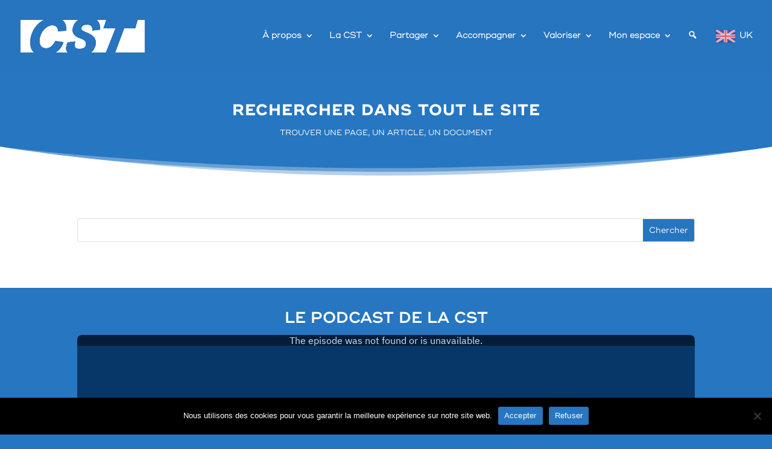

--- FILE ---
content_type: text/html; charset=UTF-8
request_url: https://cst.fr/recherche/
body_size: 103219
content:
<!DOCTYPE html>
<html lang="fr-FR">
<head>
	<meta charset="UTF-8" />
<meta http-equiv="X-UA-Compatible" content="IE=edge">
	<link rel="pingback" href="https://cst.fr/xmlrpc.php" />

	<script type="text/javascript">
		document.documentElement.className = 'js';
	</script>
	
	<script id="diviarea-loader">window.DiviPopupData=window.DiviAreaConfig={"zIndex":1000000,"animateSpeed":400,"triggerClassPrefix":"show-popup-","idAttrib":"data-popup","modalIndicatorClass":"is-modal","blockingIndicatorClass":"is-blocking","defaultShowCloseButton":true,"withCloseClass":"with-close","noCloseClass":"no-close","triggerCloseClass":"close","singletonClass":"single","darkModeClass":"dark","noShadowClass":"no-shadow","altCloseClass":"close-alt","popupSelector":".et_pb_section.popup","initializeOnEvent":"et_pb_after_init_modules","popupWrapperClass":"area-outer-wrap","fullHeightClass":"full-height","openPopupClass":"da-overlay-visible","overlayClass":"da-overlay","exitIndicatorClass":"on-exit","hoverTriggerClass":"on-hover","clickTriggerClass":"on-click","onExitDelay":2000,"notMobileClass":"not-mobile","notTabletClass":"not-tablet","notDesktopClass":"not-desktop","baseContext":"body","activePopupClass":"is-open","closeButtonClass":"da-close","withLoaderClass":"with-loader","debug":false,"ajaxUrl":"https:\/\/cst.fr\/wp-admin\/admin-ajax.php","sys":[]};var divimode_loader=function(){"use strict";!function(t){t.DiviArea=t.DiviPopup={loaded:!1};var n=t.DiviArea,i=n.Hooks={},o={};function r(t,n,i){var r,e,c;if("string"==typeof t)if(o[t]){if(n)if((r=o[t])&&i)for(c=r.length;c--;)(e=r[c]).callback===n&&e.context===i&&(r[c]=!1);else for(c=r.length;c--;)r[c].callback===n&&(r[c]=!1)}else o[t]=[]}function e(t,n,i,r){if("string"==typeof t){var e={callback:n,priority:i,context:r},c=o[t];c?(c.push(e),c=function(t){var n,i,o,r,e=t.length;for(r=1;r<e;r++)for(n=t[r],i=r;i>0;i--)(o=t[i-1]).priority>n.priority&&(t[i]=o,t[i-1]=n);return t}(c)):c=[e],o[t]=c}}function c(t,n,i){"string"==typeof n&&(n=[n]);var r,e,c=[];for(r=0;r<n.length;r++)Array.prototype.push.apply(c,o[n[r]]);for(e=0;e<c.length;e++){var a=void 0;c[e]&&"function"==typeof c[e].callback&&("filter"===t?void 0!==(a=c[e].callback.apply(c[e].context,i))&&(i[0]=a):c[e].callback.apply(c[e].context,i))}if("filter"===t)return i[0]}i.silent=function(){return i},n.removeFilter=i.removeFilter=function(t,n){r(t,n)},n.removeAction=i.removeAction=function(t,n){r(t,n)},n.applyFilters=i.applyFilters=function(t){for(var n=[],i=arguments.length-1;i-- >0;)n[i]=arguments[i+1];return c("filter",t,n)},n.doAction=i.doAction=function(t){for(var n=[],i=arguments.length-1;i-- >0;)n[i]=arguments[i+1];c("action",t,n)},n.addFilter=i.addFilter=function(n,i,o,r){e(n,i,parseInt(o||10,10),r||t)},n.addAction=i.addAction=function(n,i,o,r){e(n,i,parseInt(o||10,10),r||t)},n.addActionOnce=i.addActionOnce=function(n,i,o,c){e(n,i,parseInt(o||10,10),c||t),e(n,(function(){r(n,i)}),1+parseInt(o||10,10),c||t)}}(window);return{}}();
</script><style id="et-divi-userfonts">@font-face { font-family: "Ridley Regular"; font-display: swap;  src: url("https://cst.fr/wp-content/uploads/et-fonts/Radomir-Tinkov-RidleyGrotesk-Regular-1.otf") format("opentype"); }@font-face { font-family: "Ridley Light"; font-display: swap;  src: url("https://cst.fr/wp-content/uploads/et-fonts/Radomir-Tinkov-RidleyGrotesk-Light-1.otf") format("opentype"); }</style><meta name='robots' content='index, follow, max-image-preview:large, max-snippet:-1, max-video-preview:-1' />
<script type="text/javascript">
			let jqueryParams=[],jQuery=function(r){return jqueryParams=[...jqueryParams,r],jQuery},$=function(r){return jqueryParams=[...jqueryParams,r],$};window.jQuery=jQuery,window.$=jQuery;let customHeadScripts=!1;jQuery.fn=jQuery.prototype={},$.fn=jQuery.prototype={},jQuery.noConflict=function(r){if(window.jQuery)return jQuery=window.jQuery,$=window.jQuery,customHeadScripts=!0,jQuery.noConflict},jQuery.ready=function(r){jqueryParams=[...jqueryParams,r]},$.ready=function(r){jqueryParams=[...jqueryParams,r]},jQuery.load=function(r){jqueryParams=[...jqueryParams,r]},$.load=function(r){jqueryParams=[...jqueryParams,r]},jQuery.fn.ready=function(r){jqueryParams=[...jqueryParams,r]},$.fn.ready=function(r){jqueryParams=[...jqueryParams,r]};</script>
	<!-- This site is optimized with the Yoast SEO plugin v26.6 - https://yoast.com/wordpress/plugins/seo/ -->
	<title>Recherche de document - CST</title>
	<link rel="canonical" href="https://cst.fr/recherche/" />
	<meta property="og:locale" content="fr_FR" />
	<meta property="og:type" content="article" />
	<meta property="og:title" content="Recherche de document - CST" />
	<meta property="og:url" content="https://cst.fr/recherche/" />
	<meta property="og:site_name" content="CST" />
	<meta property="article:publisher" content="https://www.facebook.com/cstis" />
	<meta property="article:modified_time" content="2023-09-05T10:04:52+00:00" />
	<meta property="og:image" content="https://cst.fr/wp-content/uploads/2023/09/2-1.webp" />
	<meta property="og:image:width" content="512" />
	<meta property="og:image:height" content="288" />
	<meta property="og:image:type" content="image/webp" />
	<meta name="twitter:card" content="summary_large_image" />
	<meta name="twitter:site" content="@cstis" />
	<meta name="twitter:label1" content="Durée de lecture estimée" />
	<meta name="twitter:data1" content="1 minute" />
	<script type="application/ld+json" class="yoast-schema-graph">{"@context":"https://schema.org","@graph":[{"@type":"WebPage","@id":"https://cst.fr/recherche/","url":"https://cst.fr/recherche/","name":"Recherche de document - CST","isPartOf":{"@id":"https://cst.fr/#website"},"primaryImageOfPage":{"@id":"https://cst.fr/recherche/#primaryimage"},"image":{"@id":"https://cst.fr/recherche/#primaryimage"},"thumbnailUrl":"https://cst.fr/wp-content/uploads/2023/09/2-1.webp","datePublished":"2022-10-11T10:26:36+00:00","dateModified":"2023-09-05T10:04:52+00:00","inLanguage":"fr-FR","potentialAction":[{"@type":"ReadAction","target":["https://cst.fr/recherche/"]}]},{"@type":"ImageObject","inLanguage":"fr-FR","@id":"https://cst.fr/recherche/#primaryimage","url":"https://cst.fr/wp-content/uploads/2023/09/2-1.webp","contentUrl":"https://cst.fr/wp-content/uploads/2023/09/2-1.webp","width":512,"height":288},{"@type":"WebSite","@id":"https://cst.fr/#website","url":"https://cst.fr/","name":"CST","description":"Commission supérieure technique de l’image et du son","publisher":{"@id":"https://cst.fr/#organization"},"potentialAction":[{"@type":"SearchAction","target":{"@type":"EntryPoint","urlTemplate":"https://cst.fr/?s={search_term_string}"},"query-input":{"@type":"PropertyValueSpecification","valueRequired":true,"valueName":"search_term_string"}}],"inLanguage":"fr-FR"},{"@type":"Organization","@id":"https://cst.fr/#organization","name":"Commission supérieure de l'image et du son","url":"https://cst.fr/","logo":{"@type":"ImageObject","inLanguage":"fr-FR","@id":"https://cst.fr/#/schema/logo/image/","url":"https://cst.fr/wp-content/uploads/2022/10/cropped-LOGO-CST.png","contentUrl":"https://cst.fr/wp-content/uploads/2022/10/cropped-LOGO-CST.png","width":512,"height":512,"caption":"Commission supérieure de l'image et du son"},"image":{"@id":"https://cst.fr/#/schema/logo/image/"},"sameAs":["https://www.facebook.com/cstis","https://x.com/cstis","https://www.linkedin.com/company/cstis/","https://www.instagram.com/cstis_cinema/","https://www.youtube.com/@cstis","https://www.twitch.tv/cstis_"]}]}</script>
	<!-- / Yoast SEO plugin. -->


<link rel='dns-prefetch' href='//ajax.googleapis.com' />
<link rel='dns-prefetch' href='//kit.fontawesome.com' />
<link rel='dns-prefetch' href='//fonts.googleapis.com' />
<link rel="alternate" type="application/rss+xml" title="CST &raquo; Flux" href="https://cst.fr/feed/" />
<link rel="alternate" type="application/rss+xml" title="CST &raquo; Flux des commentaires" href="https://cst.fr/comments/feed/" />
<link rel="alternate" title="oEmbed (JSON)" type="application/json+oembed" href="https://cst.fr/wp-json/oembed/1.0/embed?url=https%3A%2F%2Fcst.fr%2Frecherche%2F" />
<link rel="alternate" title="oEmbed (XML)" type="text/xml+oembed" href="https://cst.fr/wp-json/oembed/1.0/embed?url=https%3A%2F%2Fcst.fr%2Frecherche%2F&#038;format=xml" />
<meta content="Divi v.4.27.4" name="generator"/><link rel='stylesheet' id='divi-file-upload-styles-css' href='https://cst.fr/wp-content/plugins/divi-contact-module-pro-master/styles.min.css?ver=6.9' type='text/css' media='all' />
<link rel='stylesheet' id='ags-divi-icons-css' href='https://cst.fr/wp-content/plugins/wp-and-divi-icons/css/icons.min.css?ver=2.0.7' type='text/css' media='all' />
<link rel='stylesheet' id='ags-divi-icons-fo-icons-css' href='https://cst.fr/wp-content/plugins/wp-and-divi-icons/icon-packs/free-icons/agsdi-icons.min.css?ver=2.0.7' type='text/css' media='all' />
<link rel='stylesheet' id='ags-divi-icons-eth-icons-css' href='https://cst.fr/wp-content/plugins/wp-and-divi-icons/icon-packs/elegant-themes/single-color/agsdi-icons.min.css?ver=2.0.7' type='text/css' media='all' />
<link rel='stylesheet' id='dashicons-css' href='https://cst.fr/wp-includes/css/dashicons.min.css?ver=6.9' type='text/css' media='all' />
<link rel='stylesheet' id='elusive-css' href='https://cst.fr/wp-content/plugins/menu-icons/vendor/codeinwp/icon-picker/css/types/elusive.min.css?ver=2.0' type='text/css' media='all' />
<link rel='stylesheet' id='menu-icon-font-awesome-css' href='https://cst.fr/wp-content/plugins/menu-icons/css/fontawesome/css/all.min.css?ver=5.15.4' type='text/css' media='all' />
<link rel='stylesheet' id='foundation-icons-css' href='https://cst.fr/wp-content/plugins/menu-icons/vendor/codeinwp/icon-picker/css/types/foundation-icons.min.css?ver=3.0' type='text/css' media='all' />
<link rel='stylesheet' id='genericons-css' href='https://cst.fr/wp-content/plugins/menu-icons/vendor/codeinwp/icon-picker/css/types/genericons.min.css?ver=3.4' type='text/css' media='all' />
<link rel='stylesheet' id='menu-icons-extra-css' href='https://cst.fr/wp-content/plugins/menu-icons/css/extra.min.css?ver=0.13.20' type='text/css' media='all' />
<style id='wp-emoji-styles-inline-css' type='text/css'>

	img.wp-smiley, img.emoji {
		display: inline !important;
		border: none !important;
		box-shadow: none !important;
		height: 1em !important;
		width: 1em !important;
		margin: 0 0.07em !important;
		vertical-align: -0.1em !important;
		background: none !important;
		padding: 0 !important;
	}
/*# sourceURL=wp-emoji-styles-inline-css */
</style>
<style id='font-awesome-svg-styles-default-inline-css' type='text/css'>
.svg-inline--fa {
  display: inline-block;
  height: 1em;
  overflow: visible;
  vertical-align: -.125em;
}
/*# sourceURL=font-awesome-svg-styles-default-inline-css */
</style>
<link rel='stylesheet' id='font-awesome-svg-styles-css' href='https://cst.fr/wp-content/uploads/font-awesome/v6.4.0/css/svg-with-js.css' type='text/css' media='all' />
<style id='font-awesome-svg-styles-inline-css' type='text/css'>
   .wp-block-font-awesome-icon svg::before,
   .wp-rich-text-font-awesome-icon svg::before {content: unset;}
/*# sourceURL=font-awesome-svg-styles-inline-css */
</style>
<link rel='stylesheet' id='contact-form-7-css' href='https://cst.fr/wp-content/plugins/contact-form-7/includes/css/styles.css?ver=6.1.4' type='text/css' media='all' />
<link rel='stylesheet' id='cookie-notice-front-css' href='https://cst.fr/wp-content/plugins/cookie-notice/css/front.min.css?ver=2.5.11' type='text/css' media='all' />
<link rel='stylesheet' id='dvmd-tm-public-module-style-css' href='https://cst.fr/wp-content/plugins/divi-modules-table-maker/extensions/styles/public-module-style.css?ver=3.1.1' type='text/css' media='all' />
<link rel='stylesheet' id='pmpro_frontend_base-css' href='https://cst.fr/wp-content/plugins/paid-memberships-pro/css/frontend/base.css?ver=3.6.3' type='text/css' media='all' />
<link rel='stylesheet' id='pmpro_frontend_variation_1-css' href='https://cst.fr/wp-content/plugins/paid-memberships-pro/css/frontend/variation_1.css?ver=3.6.3' type='text/css' media='all' />
<link rel='stylesheet' id='pmpro-advanced-levels-styles-css' href='https://cst.fr/wp-content/plugins/pmpro-advanced-levels-shortcode/css/pmpro-advanced-levels.css?ver=6.9' type='text/css' media='all' />
<link rel='stylesheet' id='pmpro-member-directory-styles-css' href='https://cst.fr/wp-content/plugins/pmpro-member-directory/css/pmpro-member-directory.css?ver=2.1.2' type='text/css' media='all' />
<style id='pmpro-member-directory-styles-inline-css' type='text/css'>
#wpadminbar #wp-admin-bar-pmpromd-edit-member .ab-item:before { content: "\f110"; top: 3px; }
/*# sourceURL=pmpro-member-directory-styles-inline-css */
</style>
<link rel='stylesheet' id='pmprodev-css' href='https://cst.fr/wp-content/plugins/pmpro-toolkit/css/pmprodev.css?ver=6.9' type='text/css' media='all' />
<link rel='stylesheet' id='wpos-slick-style-css' href='https://cst.fr/wp-content/plugins/wp-responsive-recent-post-slider/assets/css/slick.css?ver=3.7.1' type='text/css' media='all' />
<link rel='stylesheet' id='wppsac-public-style-css' href='https://cst.fr/wp-content/plugins/wp-responsive-recent-post-slider/assets/css/recent-post-style.css?ver=3.7.1' type='text/css' media='all' />
<link rel='stylesheet' id='wpcf7-redirect-script-frontend-css' href='https://cst.fr/wp-content/plugins/wpcf7-redirect/build/assets/frontend-script.css?ver=2c532d7e2be36f6af233' type='text/css' media='all' />
<link rel='stylesheet' id='css-divi-area-css' href='https://cst.fr/wp-content/plugins/popups-for-divi/styles/front.min.css?ver=3.2.3' type='text/css' media='all' />
<style id='css-divi-area-inline-css' type='text/css'>
.et_pb_section.popup{display:none}
/*# sourceURL=css-divi-area-inline-css */
</style>
<link rel='stylesheet' id='css-divi-area-popuphidden-css' href='https://cst.fr/wp-content/plugins/popups-for-divi/styles/front-popuphidden.min.css?ver=3.2.3' type='text/css' media='all' />
<link rel='stylesheet' id='divi-mega-menu-styles-css' href='https://cst.fr/wp-content/plugins/divi-mega-menu/styles/style.min.css?ver=3.5' type='text/css' media='all' />
<link rel='stylesheet' id='divi-modules-table-maker-styles-css' href='https://cst.fr/wp-content/plugins/divi-modules-table-maker/extensions/divi-4/styles/style.min.css?ver=3.1.1' type='text/css' media='all' />
<link rel='stylesheet' id='wpfd_divi-styles-css' href='https://cst.fr/wp-content/plugins/wp-file-download/app/includes/divi/styles/style.min.css?ver=1.0.0' type='text/css' media='all' />
<link rel='stylesheet' id='heateor_sss_frontend_css-css' href='https://cst.fr/wp-content/plugins/sassy-social-share/public/css/sassy-social-share-public.css?ver=3.3.79' type='text/css' media='all' />
<style id='heateor_sss_frontend_css-inline-css' type='text/css'>
.heateor_sss_button_instagram span.heateor_sss_svg,a.heateor_sss_instagram span.heateor_sss_svg{background:radial-gradient(circle at 30% 107%,#fdf497 0,#fdf497 5%,#fd5949 45%,#d6249f 60%,#285aeb 90%)}div.heateor_sss_horizontal_sharing a.heateor_sss_button_instagram span{background:#2676C1!important;}div.heateor_sss_standard_follow_icons_container a.heateor_sss_button_instagram span{background:#2676C1}div.heateor_sss_horizontal_sharing a.heateor_sss_button_instagram span:hover{background:#2676C1!important;}div.heateor_sss_standard_follow_icons_container a.heateor_sss_button_instagram span:hover{background:#2676C1}div.heateor_sss_vertical_sharing  a.heateor_sss_button_instagram span{background:#2676C1!important;}div.heateor_sss_floating_follow_icons_container a.heateor_sss_button_instagram span{background:#2676C1}div.heateor_sss_vertical_sharing a.heateor_sss_button_instagram span:hover{background:#2676C1!important;}div.heateor_sss_floating_follow_icons_container a.heateor_sss_button_instagram span:hover{background:#2676C1}.heateor_sss_horizontal_sharing .heateor_sss_svg,.heateor_sss_standard_follow_icons_container .heateor_sss_svg{background-color:#2676C1!important;background:#2676C1!important;color:#fff;border-width:0px;border-style:solid;border-color:transparent}.heateor_sss_horizontal_sharing .heateorSssTCBackground{color:#666}.heateor_sss_horizontal_sharing span.heateor_sss_svg:hover,.heateor_sss_standard_follow_icons_container span.heateor_sss_svg:hover{background-color:#2676C1!important;background:#2676C1!importantborder-color:transparent;}.heateor_sss_vertical_sharing span.heateor_sss_svg,.heateor_sss_floating_follow_icons_container span.heateor_sss_svg{background-color:#2676C1!important;background:#2676C1!important;color:#fff;border-width:0px;border-style:solid;border-color:transparent;}.heateor_sss_vertical_sharing .heateorSssTCBackground{color:#666;}.heateor_sss_vertical_sharing span.heateor_sss_svg:hover,.heateor_sss_floating_follow_icons_container span.heateor_sss_svg:hover{background-color:#2676C1!important;background:#2676C1!important;border-color:transparent;}@media screen and (max-width:783px) {.heateor_sss_vertical_sharing{display:none!important}}div.heateor_sss_mobile_footer{display:none;}@media screen and (max-width:783px){div.heateor_sss_bottom_sharing .heateorSssTCBackground{background-color:white}div.heateor_sss_bottom_sharing{width:100%!important;left:0!important;}div.heateor_sss_bottom_sharing a{width:33.333333333333% !important;}div.heateor_sss_bottom_sharing .heateor_sss_svg{width: 100% !important;}div.heateor_sss_bottom_sharing div.heateorSssTotalShareCount{font-size:1em!important;line-height:28px!important}div.heateor_sss_bottom_sharing div.heateorSssTotalShareText{font-size:.7em!important;line-height:0px!important}div.heateor_sss_mobile_footer{display:block;height:40px;}.heateor_sss_bottom_sharing{padding:0!important;display:block!important;width:auto!important;bottom:-2px!important;top: auto!important;}.heateor_sss_bottom_sharing .heateor_sss_square_count{line-height:inherit;}.heateor_sss_bottom_sharing .heateorSssSharingArrow{display:none;}.heateor_sss_bottom_sharing .heateorSssTCBackground{margin-right:1.1em!important}}div.heateorSssSharingArrow{display:none}
/*# sourceURL=heateor_sss_frontend_css-inline-css */
</style>
<link rel='stylesheet' id='ridley-black-css' href='https://fonts.googleapis.com/css?family=Ridley+black%3A300%2C300italic%2C400%2C400italic%2C500%2C500italic%2C600%2C600italic%2C700%2C700italic&#038;ver=6.9' type='text/css' media='all' />
<link rel='stylesheet' id='ridley-light-css' href='https://fonts.googleapis.com/css?family=Ridley+Light%3A300%2C300italic%2C400%2C400italic%2C500%2C500italic%2C600%2C600italic%2C700%2C700italic&#038;ver=6.9' type='text/css' media='all' />
<link rel='stylesheet' id='ridley-regular-css' href='https://fonts.googleapis.com/css?family=Ridley+Regular%3A300%2C300italic%2C400%2C400italic%2C500%2C500italic%2C600%2C600italic%2C700%2C700italic&#038;ver=6.9' type='text/css' media='all' />
<link rel='stylesheet' id='yop-public-css' href='https://cst.fr/wp-content/plugins/yop-poll-pro/public/assets/css/yop-poll-public-6.5.32.css?ver=6.9' type='text/css' media='all' />
<link rel='stylesheet' id='divi-style-css' href='https://cst.fr/wp-content/themes/Divi/style-static.min.css?ver=4.27.4' type='text/css' media='all' />
<link rel='stylesheet' id='divi-mega-menu-custom-css-css' href='https://cst.fr/wp-content/plugins/divi-mega-menu/styles/divi-mega-menu-custom.min.css?ver=3.5' type='text/css' media='all' />
<style id='divi-mega-menu-custom-css-inline-css' type='text/css'>
#megamenu-associatif.de-mega-menu {width: 100vw !important;max-width: 100vw !important;left: 0 !important;right: 0 !important;}#megamenu-associatif.de-mega-menu {-webkit-animation-name: slideDown;-moz-animation-name: slideDown;-ms-animation-name: slideDown;-o-animation-name: slideDown;animation-name: slideDown;max-width: 1080px;margin-top: 30px;margin-left: 0px;}#megamenu-associatif.de-mega-menu .dmm-dropdown-ul li .sub-menu {width: 1080px;right: -1080px;}.rtl#megamenu-associatif.de-mega-menu .dmm-dropdown-ul li .sub-menu {right: auto !important;}.et_pb_fullwidth_menu--with-logo .et_pb_menu__menu>nav>ul>li.megamenu-associatif>a, .et_pb_menu--with-logo .et_pb_menu__menu>nav>ul>li.megamenu-associatif>a,.megamenu-associatif a{padding-right: 20px;}@media all and (max-width: 980px) {#megamenu-associatif, .megamenu-associatif:before, .megamenu-associatif.de-mega-menu-item.menu-item-has-children>a:after {display: none !important;}#megamenu-associatif.de-mega-menu {margin-top: 0px;}.mm-overlay.active {opacity: 0 !important;}#megamenu-associatif.de-mega-menu {animation-duration: 0.7s;margin-left: 0px !important;}}
#megamenu-partager-2.de-mega-menu {width: 100vw !important;max-width: 100vw !important;left: 0 !important;right: 0 !important;}#megamenu-partager-2.de-mega-menu {-webkit-animation-name: slideDown;-moz-animation-name: slideDown;-ms-animation-name: slideDown;-o-animation-name: slideDown;animation-name: slideDown;max-width: 1080px;margin-top: 30px;margin-left: 0px;}#megamenu-partager-2.de-mega-menu .dmm-dropdown-ul li .sub-menu {width: 1080px;right: -1080px;}.rtl#megamenu-partager-2.de-mega-menu .dmm-dropdown-ul li .sub-menu {right: auto !important;}.et_pb_fullwidth_menu--with-logo .et_pb_menu__menu>nav>ul>li.megamenu-partager-2>a, .et_pb_menu--with-logo .et_pb_menu__menu>nav>ul>li.megamenu-partager-2>a,.megamenu-partager-2 a{padding-right: 20px;}@media all and (max-width: 980px) {#megamenu-partager-2, .megamenu-partager-2:before, .megamenu-partager-2.de-mega-menu-item.menu-item-has-children>a:after {display: none !important;}#megamenu-partager-2.de-mega-menu {margin-top: 0px;}.mm-overlay.active {opacity: 0 !important;}#megamenu-partager-2.de-mega-menu {animation-duration: 0.7s;margin-left: 0px !important;}}
#megamenu-espace-membre.de-mega-menu {width: 100vw !important;max-width: 100vw !important;left: 0 !important;right: 0 !important;}#megamenu-espace-membre.de-mega-menu {-webkit-animation-name: slideDown;-moz-animation-name: slideDown;-ms-animation-name: slideDown;-o-animation-name: slideDown;animation-name: slideDown;max-width: 1080px;margin-top: 30px;margin-left: 0px;}#megamenu-espace-membre.de-mega-menu .dmm-dropdown-ul li .sub-menu {width: 1080px;right: -1080px;}.rtl#megamenu-espace-membre.de-mega-menu .dmm-dropdown-ul li .sub-menu {right: auto !important;}.et_pb_fullwidth_menu--with-logo .et_pb_menu__menu>nav>ul>li.megamenu-espace-membre>a, .et_pb_menu--with-logo .et_pb_menu__menu>nav>ul>li.megamenu-espace-membre>a,.megamenu-espace-membre a{padding-right: 20px;}@media all and (max-width: 980px) {#megamenu-espace-membre, .megamenu-espace-membre:before, .megamenu-espace-membre.de-mega-menu-item.menu-item-has-children>a:after {display: none !important;}#megamenu-espace-membre.de-mega-menu {margin-top: 0px;}.mm-overlay.active {opacity: 0 !important;}#megamenu-espace-membre.de-mega-menu {animation-duration: 0.7s;margin-left: 0px !important;}}
#megamenu-contact.de-mega-menu {width: 100vw !important;max-width: 100vw !important;left: 0 !important;right: 0 !important;}#megamenu-contact.de-mega-menu {-webkit-animation-name: slideDown;-moz-animation-name: slideDown;-ms-animation-name: slideDown;-o-animation-name: slideDown;animation-name: slideDown;max-width: 1080px;margin-top: 0px;margin-left: 0px;}#megamenu-contact.de-mega-menu .dmm-dropdown-ul li .sub-menu {width: 1080px;right: -1080px;}.rtl#megamenu-contact.de-mega-menu .dmm-dropdown-ul li .sub-menu {right: auto !important;}.et_pb_fullwidth_menu--with-logo .et_pb_menu__menu>nav>ul>li.megamenu-contact>a, .et_pb_menu--with-logo .et_pb_menu__menu>nav>ul>li.megamenu-contact>a,.megamenu-contact a{padding-right: 20px;}@media all and (max-width: 980px) {#megamenu-contact, .megamenu-contact:before, .megamenu-contact.de-mega-menu-item.menu-item-has-children>a:after {display: none !important;}#megamenu-contact.de-mega-menu {margin-top: 0px;}.mm-overlay.active {opacity: 0 !important;}#megamenu-contact.de-mega-menu {animation-duration: 0.7s;margin-left: 0px !important;}}
#megamenu-Apropos.de-mega-menu {width: 100vw !important;max-width: 100vw !important;left: 0 !important;right: 0 !important;}#megamenu-Apropos.de-mega-menu {-webkit-animation-name: slideDown;-moz-animation-name: slideDown;-ms-animation-name: slideDown;-o-animation-name: slideDown;animation-name: slideDown;max-width: 1080px;margin-top: 30px;margin-left: 0px;}#megamenu-Apropos.de-mega-menu .dmm-dropdown-ul li .sub-menu {width: 1080px;right: -1080px;}.rtl#megamenu-Apropos.de-mega-menu .dmm-dropdown-ul li .sub-menu {right: auto !important;}.et_pb_fullwidth_menu--with-logo .et_pb_menu__menu>nav>ul>li.megamenu-Apropos>a, .et_pb_menu--with-logo .et_pb_menu__menu>nav>ul>li.megamenu-Apropos>a,.megamenu-Apropos a{padding-right: 20px;}@media all and (max-width: 980px) {#megamenu-Apropos, .megamenu-Apropos:before, .megamenu-Apropos.de-mega-menu-item.menu-item-has-children>a:after {display: none !important;}#megamenu-Apropos.de-mega-menu {margin-top: 0px;}.mm-overlay.active {opacity: 0 !important;}#megamenu-Apropos.de-mega-menu {animation-duration: 0.7s;margin-left: 0px !important;}}
#megamenu-valoriser.de-mega-menu {width: 100vw !important;max-width: 100vw !important;left: 0 !important;right: 0 !important;}#megamenu-valoriser.de-mega-menu {-webkit-animation-name: slideDown;-moz-animation-name: slideDown;-ms-animation-name: slideDown;-o-animation-name: slideDown;animation-name: slideDown;max-width: 1080px;margin-top: 30px;margin-left: 0px;}#megamenu-valoriser.de-mega-menu .dmm-dropdown-ul li .sub-menu {width: 1080px;right: -1080px;}.rtl#megamenu-valoriser.de-mega-menu .dmm-dropdown-ul li .sub-menu {right: auto !important;}.et_pb_fullwidth_menu--with-logo .et_pb_menu__menu>nav>ul>li.megamenu-valoriser>a, .et_pb_menu--with-logo .et_pb_menu__menu>nav>ul>li.megamenu-valoriser>a,.megamenu-valoriser a{padding-right: 20px;}@media all and (max-width: 980px) {#megamenu-valoriser, .megamenu-valoriser:before, .megamenu-valoriser.de-mega-menu-item.menu-item-has-children>a:after {display: none !important;}#megamenu-valoriser.de-mega-menu {margin-top: 0px;}.mm-overlay.active {opacity: 0 !important;}#megamenu-valoriser.de-mega-menu {animation-duration: 0.7s;margin-left: 0px !important;}}
#megamenu-accompagner.de-mega-menu {width: 100vw !important;max-width: 100vw !important;left: 0 !important;right: 0 !important;}#megamenu-accompagner.de-mega-menu {-webkit-animation-name: slideDown;-moz-animation-name: slideDown;-ms-animation-name: slideDown;-o-animation-name: slideDown;animation-name: slideDown;max-width: 1080px;margin-top: 30px;margin-left: 0px;}#megamenu-accompagner.de-mega-menu .dmm-dropdown-ul li .sub-menu {width: 1080px;right: -1080px;}.rtl#megamenu-accompagner.de-mega-menu .dmm-dropdown-ul li .sub-menu {right: auto !important;}.et_pb_fullwidth_menu--with-logo .et_pb_menu__menu>nav>ul>li.megamenu-accompagner>a, .et_pb_menu--with-logo .et_pb_menu__menu>nav>ul>li.megamenu-accompagner>a,.megamenu-accompagner a{padding-right: 20px;}@media all and (max-width: 980px) {#megamenu-accompagner, .megamenu-accompagner:before, .megamenu-accompagner.de-mega-menu-item.menu-item-has-children>a:after {display: none !important;}#megamenu-accompagner.de-mega-menu {margin-top: 0px;}.mm-overlay.active {opacity: 0 !important;}#megamenu-accompagner.de-mega-menu {animation-duration: 0.7s;margin-left: 0px !important;}}
#megamenu-partager.de-mega-menu {width: 100vw !important;max-width: 100vw !important;left: 0 !important;right: 0 !important;}#megamenu-partager.de-mega-menu {-webkit-animation-name: slideDown;-moz-animation-name: slideDown;-ms-animation-name: slideDown;-o-animation-name: slideDown;animation-name: slideDown;max-width: 1080px;margin-top: 30px;margin-left: 0px;}#megamenu-partager.de-mega-menu .dmm-dropdown-ul li .sub-menu {width: 1080px;right: -1080px;}.rtl#megamenu-partager.de-mega-menu .dmm-dropdown-ul li .sub-menu {right: auto !important;}.et_pb_fullwidth_menu--with-logo .et_pb_menu__menu>nav>ul>li.megamenu-partager>a, .et_pb_menu--with-logo .et_pb_menu__menu>nav>ul>li.megamenu-partager>a,.megamenu-partager a{padding-right: 20px;}@media all and (max-width: 980px) {#megamenu-partager, .megamenu-partager:before, .megamenu-partager.de-mega-menu-item.menu-item-has-children>a:after {display: none !important;}#megamenu-partager.de-mega-menu {margin-top: 0px;}.mm-overlay.active {opacity: 0 !important;}#megamenu-partager.de-mega-menu {animation-duration: 0.7s;margin-left: 0px !important;}}
#tous_nos_sites.de-mega-menu {width: 100vw !important;max-width: 100vw !important;left: 0 !important;right: 0 !important;}#tous_nos_sites.de-mega-menu {-webkit-animation-name: slideDown;-moz-animation-name: slideDown;-ms-animation-name: slideDown;-o-animation-name: slideDown;animation-name: slideDown;max-width: 1080px;margin-top: 0px;margin-left: 0px;}#tous_nos_sites.de-mega-menu .dmm-dropdown-ul li .sub-menu {width: 1080px;right: -1080px;}.rtl#tous_nos_sites.de-mega-menu .dmm-dropdown-ul li .sub-menu {right: auto !important;}#tous_nos_sites.de-mega-menu:before {background-color: #ffffff;border-bottom-left-radius: 1px;border-right: 0;border-top: 0;content: "";height: 20px;left: calc(50%);position: absolute;top: -10px;transform: rotate(135deg);width: 20px;margin-left: 0px;}@media all and (max-width: 980px) {#tous_nos_sites.de-mega-menu {margin-left: 0px;width: 100%;max-width: 100%;}}.et_pb_fullwidth_menu--with-logo .et_pb_menu__menu>nav>ul>li.tous_nos_sites>a, .et_pb_menu--with-logo .et_pb_menu__menu>nav>ul>li.tous_nos_sites>a,.tous_nos_sites a{padding-right: 20px;}@media all and (max-width: 980px) {#tous_nos_sites, .tous_nos_sites:before, .tous_nos_sites.de-mega-menu-item.menu-item-has-children>a:after {display: none !important;}#tous_nos_sites.de-mega-menu {margin-top: 0px;}.mm-overlay.active {opacity: 0 !important;}#tous_nos_sites.de-mega-menu {animation-duration: 0.7s;margin-left: 0px !important;}}
.remove-before:before {display: none !important;}.mm-overlay {opacity: 0;position: fixed;width: 100vw;height: 100vh;top: 0;background-color: rgba(0,0,0,0.65);z-index: -1;left: 0;}.de-mega-menu {width: 80%;max-width: 1080px;margin: 0 auto;z-index: 99999999999;display: none;top: 100px;-webkit-animation-timing-function: ease-in-out;-moz-animation-timing-function: ease-in-out;-ms-animation-timing-function: ease-in-out;-o-animation-timing-function: ease-in-out;animation-timing-function: ease-in-out;position: absolute;}.de-mega-menu.fixed {top: 55px;}@media all and (max-width: 980px) {.de-mega-menu .et_pb_column .dmm-dropdown-ul .menu-item-has-children>a:after {display: block !important;}#page-container #et-main-area .de-mega-menu .dmm-dropdown-ul li .sub-menu,#page-container #et-main-area .de-mega-menu .dmm-dropdown-ul li .sub-menu .menu-item-has-children {width: 100% !important;max-width: 100% !important;left: 0 !important;right: auto !important;top: 54px;}#page-container #et-main-area .de-mega-menu .dmm-dropdown-ul li .sub-menu .menu-item-has-children {top: 0 !important}.dmm-dropdown-ul li.active>.sub-menu {opacity: 1 !important;visibility: visible !important;display: block !important;}.close-icon {display: none;}.de-mega-menu {margin-top:0px; padding-top:0px;}.de-mega-menu .et_pb_section, .de-mega-menu .et_pb_row {width: 100%; max-width: 100%;}}@media all and (min-width: 981px) {#top-menu .dmm-dropdown-ul li:hover>.sub-menu,.dmm-dropdown-ul li:hover>.sub-menu {opacity: 1 !important;visibility: visible !important;display: block !important;}.dmm-dropdown-ul li:hover>.sub-menu li.dmm-overlay:hover>.sub-menu {opacity: 0;visibility: hidden}}@media all and (max-width: 980px) {.de-mega-menu-container {display: none !important;}}@media all and (min-width: 981px) {header .menu-item.mega-menu .sub-menu {display: none;}} 
/*# sourceURL=divi-mega-menu-custom-css-inline-css */
</style>
<script type="text/javascript" src="https://cst.fr/wp-content/plugins/wp-and-divi-icons/icon-packs/free-icons/agsdi-icons.min.js?ver=2.0.7" id="ags-divi-icons-fo-js"></script>
<script type="text/javascript" src="https://cst.fr/wp-content/plugins/wp-and-divi-icons/icon-packs/elegant-themes/single-color/agsdi-icons.min.js?ver=2.0.7" id="ags-divi-icons-eth-js"></script>
<script type="text/javascript" id="cookie-notice-front-js-before">
/* <![CDATA[ */
var cnArgs = {"ajaxUrl":"https:\/\/cst.fr\/wp-admin\/admin-ajax.php","nonce":"101f647fa6","hideEffect":"fade","position":"bottom","onScroll":false,"onScrollOffset":100,"onClick":false,"cookieName":"cookie_notice_accepted","cookieTime":2592000,"cookieTimeRejected":2592000,"globalCookie":false,"redirection":false,"cache":false,"revokeCookies":false,"revokeCookiesOpt":"automatic"};

//# sourceURL=cookie-notice-front-js-before
/* ]]> */
</script>
<script type="text/javascript" src="https://cst.fr/wp-content/plugins/cookie-notice/js/front.min.js?ver=2.5.11" id="cookie-notice-front-js"></script>
<script type="text/javascript" src="https://cst.fr/wp-content/plugins/popups-for-divi/scripts/ie-compat.min.js?ver=3.2.3" id="dap-ie-js"></script>
<script defer crossorigin="anonymous" type="text/javascript" src="https://kit.fontawesome.com/a73ac818d7.js" id="font-awesome-official-js"></script>
<link rel="https://api.w.org/" href="https://cst.fr/wp-json/" /><link rel="alternate" title="JSON" type="application/json" href="https://cst.fr/wp-json/wp/v2/pages/977" /><link rel="EditURI" type="application/rsd+xml" title="RSD" href="https://cst.fr/xmlrpc.php?rsd" />
<meta name="generator" content="WordPress 6.9" />
<link rel='shortlink' href='https://cst.fr/?p=977' />
<style>.ed_form_message.success { color: #008000; }.ed_form_message.error { color: #ff0000; }.ed_form_message.boterror { color: #ff0000; }</style><style id="pmpro_colors">:root {
	--pmpro--color--base: #ffffff;
	--pmpro--color--contrast: #222222;
	--pmpro--color--accent: #2675c0;
	--pmpro--color--accent--variation: hsl( 209,67%,67.5% );
	--pmpro--color--border--variation: hsl( 0,0%,91% );
}</style><style id="wpfd_custom_css"></style><meta name="viewport" content="width=device-width, initial-scale=1.0, maximum-scale=1.0, user-scalable=0" /><style type="text/css" id="custom-background-css">
body.custom-background { background-color: #2676c1; }
</style>
	<!-- Google tag (gtag.js) -->
<script async src="https://www.googletagmanager.com/gtag/js?id=G-0PLLV8Y6XJ"></script>
<script>
  window.dataLayer = window.dataLayer || [];
  function gtag(){dataLayer.push(arguments);}
  gtag('js', new Date());

  gtag('config', 'G-0PLLV8Y6XJ');
</script>
<script src="https://kit.fontawesome.com/a73ac818d7.js" crossorigin="anonymous"></script>
<meta name="google-site-verification" content="ucNTmXZoERZupuwjtQlBW3DiTkUSNqQZ1tk2E-Dzj74">
<link rel="stylesheet" href="https://cdnjs.cloudflare.com/ajax/libs/font-awesome/6.5.1/css/all.min.css">
<link rel="icon" href="https://cst.fr/wp-content/uploads/2022/10/cropped-LOGO-CST-32x32.png" sizes="32x32" />
<link rel="icon" href="https://cst.fr/wp-content/uploads/2022/10/cropped-LOGO-CST-192x192.png" sizes="192x192" />
<link rel="apple-touch-icon" href="https://cst.fr/wp-content/uploads/2022/10/cropped-LOGO-CST-180x180.png" />
<meta name="msapplication-TileImage" content="https://cst.fr/wp-content/uploads/2022/10/cropped-LOGO-CST-270x270.png" />
<style id="et-divi-customizer-global-cached-inline-styles">body,.et_pb_column_1_2 .et_quote_content blockquote cite,.et_pb_column_1_2 .et_link_content a.et_link_main_url,.et_pb_column_1_3 .et_quote_content blockquote cite,.et_pb_column_3_8 .et_quote_content blockquote cite,.et_pb_column_1_4 .et_quote_content blockquote cite,.et_pb_blog_grid .et_quote_content blockquote cite,.et_pb_column_1_3 .et_link_content a.et_link_main_url,.et_pb_column_3_8 .et_link_content a.et_link_main_url,.et_pb_column_1_4 .et_link_content a.et_link_main_url,.et_pb_blog_grid .et_link_content a.et_link_main_url,body .et_pb_bg_layout_light .et_pb_post p,body .et_pb_bg_layout_dark .et_pb_post p{font-size:14px}.et_pb_slide_content,.et_pb_best_value{font-size:15px}#et_search_icon:hover,.mobile_menu_bar:before,.mobile_menu_bar:after,.et_toggle_slide_menu:after,.et-social-icon a:hover,.et_pb_sum,.et_pb_pricing li a,.et_pb_pricing_table_button,.et_overlay:before,.entry-summary p.price ins,.et_pb_member_social_links a:hover,.et_pb_widget li a:hover,.et_pb_filterable_portfolio .et_pb_portfolio_filters li a.active,.et_pb_filterable_portfolio .et_pb_portofolio_pagination ul li a.active,.et_pb_gallery .et_pb_gallery_pagination ul li a.active,.wp-pagenavi span.current,.wp-pagenavi a:hover,.nav-single a,.tagged_as a,.posted_in a{color:#2676c1}.et_pb_contact_submit,.et_password_protected_form .et_submit_button,.et_pb_bg_layout_light .et_pb_newsletter_button,.comment-reply-link,.form-submit .et_pb_button,.et_pb_bg_layout_light .et_pb_promo_button,.et_pb_bg_layout_light .et_pb_more_button,.et_pb_contact p input[type="checkbox"]:checked+label i:before,.et_pb_bg_layout_light.et_pb_module.et_pb_button{color:#2676c1}.footer-widget h4{color:#2676c1}.et-search-form,.nav li ul,.et_mobile_menu,.footer-widget li:before,.et_pb_pricing li:before,blockquote{border-color:#2676c1}.et_pb_counter_amount,.et_pb_featured_table .et_pb_pricing_heading,.et_quote_content,.et_link_content,.et_audio_content,.et_pb_post_slider.et_pb_bg_layout_dark,.et_slide_in_menu_container,.et_pb_contact p input[type="radio"]:checked+label i:before{background-color:#2676c1}a{color:#1a5789}#main-header,#main-header .nav li ul,.et-search-form,#main-header .et_mobile_menu{background-color:rgba(38,118,193,0)}#main-header .nav li ul{background-color:#ffffff}.nav li ul{border-color:rgba(38,118,193,0)}.et_secondary_nav_enabled #page-container #top-header{background-color:#0475bc!important}#et-secondary-nav li ul{background-color:#0475bc}#et-secondary-nav li ul{background-color:#2676c1}.et_header_style_centered .mobile_nav .select_page,.et_header_style_split .mobile_nav .select_page,.et_nav_text_color_light #top-menu>li>a,.et_nav_text_color_dark #top-menu>li>a,#top-menu a,.et_mobile_menu li a,.et_nav_text_color_light .et_mobile_menu li a,.et_nav_text_color_dark .et_mobile_menu li a,#et_search_icon:before,.et_search_form_container input,span.et_close_search_field:after,#et-top-navigation .et-cart-info{color:#ffffff}.et_search_form_container input::-moz-placeholder{color:#ffffff}.et_search_form_container input::-webkit-input-placeholder{color:#ffffff}.et_search_form_container input:-ms-input-placeholder{color:#ffffff}#main-header .nav li ul a{color:rgba(0,0,0,0.7)}#top-header,#top-header a,#et-secondary-nav li li a,#top-header .et-social-icon a:before{font-size:14px}#top-menu li.current-menu-ancestor>a,#top-menu li.current-menu-item>a,#top-menu li.current_page_item>a{color:#ffffff}.footer-widget .et_pb_widget div,.footer-widget .et_pb_widget ul,.footer-widget .et_pb_widget ol,.footer-widget .et_pb_widget label{line-height:1.7em}#et-footer-nav .bottom-nav li.current-menu-item a{color:#2ea3f2}#main-header{box-shadow:none}body .et_pb_bg_layout_light.et_pb_button:hover,body .et_pb_bg_layout_light .et_pb_button:hover,body .et_pb_button:hover{border-radius:0px}h1,h2,h3,h4,h5,h6,.et_quote_content blockquote p,.et_pb_slide_description .et_pb_slide_title{}@media only screen and (min-width:981px){.et_header_style_left #et-top-navigation,.et_header_style_split #et-top-navigation{padding:44px 0 0 0}.et_header_style_left #et-top-navigation nav>ul>li>a,.et_header_style_split #et-top-navigation nav>ul>li>a{padding-bottom:44px}.et_header_style_split .centered-inline-logo-wrap{width:87px;margin:-87px 0}.et_header_style_split .centered-inline-logo-wrap #logo{max-height:87px}.et_pb_svg_logo.et_header_style_split .centered-inline-logo-wrap #logo{height:87px}.et_header_style_centered #top-menu>li>a{padding-bottom:16px}.et_header_style_slide #et-top-navigation,.et_header_style_fullscreen #et-top-navigation{padding:35px 0 35px 0!important}.et_header_style_centered #main-header .logo_container{height:87px}#logo{max-height:45%}.et_pb_svg_logo #logo{height:45%}.et_header_style_centered.et_hide_primary_logo #main-header:not(.et-fixed-header) .logo_container,.et_header_style_centered.et_hide_fixed_logo #main-header.et-fixed-header .logo_container{height:15.66px}.et_header_style_left .et-fixed-header #et-top-navigation,.et_header_style_split .et-fixed-header #et-top-navigation{padding:21px 0 0 0}.et_header_style_left .et-fixed-header #et-top-navigation nav>ul>li>a,.et_header_style_split .et-fixed-header #et-top-navigation nav>ul>li>a{padding-bottom:21px}.et_header_style_centered header#main-header.et-fixed-header .logo_container{height:42px}.et_header_style_split #main-header.et-fixed-header .centered-inline-logo-wrap{width:42px;margin:-42px 0}.et_header_style_split .et-fixed-header .centered-inline-logo-wrap #logo{max-height:42px}.et_pb_svg_logo.et_header_style_split .et-fixed-header .centered-inline-logo-wrap #logo{height:42px}.et_header_style_slide .et-fixed-header #et-top-navigation,.et_header_style_fullscreen .et-fixed-header #et-top-navigation{padding:12px 0 12px 0!important}.et_fixed_nav #page-container .et-fixed-header#top-header{background-color:#2676c1!important}.et_fixed_nav #page-container .et-fixed-header#top-header #et-secondary-nav li ul{background-color:#2676c1}.et-fixed-header#main-header,.et-fixed-header#main-header .nav li ul,.et-fixed-header .et-search-form{background-color:#2676c1}.et-fixed-header #top-menu li.current-menu-ancestor>a,.et-fixed-header #top-menu li.current-menu-item>a,.et-fixed-header #top-menu li.current_page_item>a{color:#2676c1!important}}@media only screen and (min-width:1350px){.et_pb_row{padding:27px 0}.et_pb_section{padding:54px 0}.single.et_pb_pagebuilder_layout.et_full_width_page .et_post_meta_wrapper{padding-top:81px}.et_pb_fullwidth_section{padding:0}}	h1,h2,h3,h4,h5,h6{font-family:'Ridley Light',Helvetica,Arial,Lucida,sans-serif}body,input,textarea,select{font-family:'Ridley Regular',Helvetica,Arial,Lucida,sans-serif}#main-header,#et-top-navigation{font-family:'Ridley Light',Helvetica,Arial,Lucida,sans-serif}#main-header{-webkit-box-shadow:none;-moz-box-shadow:none;box-shadow:none}#top-menu li li a{width:300px}.nav li ul{width:320px}#top-header{z-index:100000}a{text-decoration:none!important}.wpfd-empty-category-message{display:none!important}.wpcf7 form{width:100%!important;box-sizing:border-box}.wpcf7 input[type="text"],.wpcf7 input[type="email"],.wpcf7 input[type="tel"],.wpcf7 input[type="url"],.wpcf7 input[type="number"],.wpcf7 textarea,.wpcf7 select{width:100%!important;max-width:100%;box-sizing:border-box}.wpcf7 form p{margin-bottom:1em}@media (max-width:768px){.wpcf7 form{padding-left:10px;padding-right:10px}}</style><style id="yellow-pencil">
/*
	The following CSS generated by YellowPencil Plugin.
	https://yellowpencil.waspthemes.com
*/
.adherents-container{display: grid;grid-template-columns: repeat(2, 1fr);gap: 20px;}.adherent-item{background-color: #F9F9F9;padding: 15px;border-radius: 10px;text-align: center;-webkit-box-shadow: 2px 2px 5px rgba(0, 0, 0, 0.1);box-shadow: 2px 2px 5px rgba(0, 0, 0, 0.1);}.adherent-avatar img{width: 80px;height: 80px;border-radius: 50%;object-fit: cover;}.adherent-name{font-weight: bold;margin-top: 10px;}.adherent-site a{display: inline-block;margin-top: 5px;color: #0073aa;text-decoration: none;font-size: 14px;}.adherent-site a:hover{text-decoration: underline;}.adherent-organisation{margin-top: 5px;font-size: 14px;margin-top: 10px;padding: 5px 10px;border-radius: 5px;display: inline-block;color: #353535;border: 1px dashed #ccc;padding: 5px;font-size: 13px;font-weight: bold;font-family:Ridley black, Helvetica, Arial, Lucida, sans-serif;}#user_login{font-size: 16px !important;}#pmpro_login > div > div.pmpro_card_content{border: none !important;}#pmpro_login > div > div.pmpro_card_actions{border: none !important;}#loginform{border: none !important;}.pmpro_card_content > p:nth-child(2) > a{margin-top: 40px!important;color: white !important;margin-top: 40px!important;}.pmpro_card_actions.pmpro_font-medium{color: white !important;margin-top: 40px!important;}#et_mobile_nav_menu .mobile_nav .mobile_menu_bar{color:rgba(102,102,102,0.98);}.pmpro_card_actions.pmpro_font-medium > a{color: white !important;}.mobile_menu_bar:before{color: #FFFF;}.et_pb_searchform div .et_pb_searchsubmit{background-color:#dddddd;background-color:#2675c0;color:#ffffff;}#main-content .et-l .et_pb_section_0_tb_body{background-color:#2676c1;}.et_pb_blog_grid .entry-title a{font-size:16px;line-height:1.5em;}.et-blog-css-grid .entry p{display:none;}.et-blog-css-grid .entry h2{text-align:center;font-size:20px !important;font-weight:600;}#searchsubmit{background-color:#2676c1;color:#ffffff;font-size:15px;padding-left:20px;padding-right:20px;padding-top:10px;padding-bottom:10px;position:relative;left:auto;border-style:solid;min-width:0px;border-color:#2676c1;margin-left:0px;}.filters-div .post-module .fit-in-content{position: relative;width: 100%;padding-top: 56.25%;}#main-header .logo_container{color:#ffffff;}#Category_container .top{display:none;}#s{height:40px;width:480px;}#et_mobile_nav_menu .mobile_nav ul{background-color:#2675c0!important;}#top-menu .menu-item:nth-child(7) span{display:none;}#top-menu a img._before{max-width:59%;}#et-boc #et-main-area #main-content .hentry .entry-content .et-l .et_builder_inner_content .et_pb_section_13 .et_pb_row .et_pb_column .et_pb_button_11_wrapper a{text-decoration:none !important;}#change-password .pmpro_card{border-width:1px!important;border-color:#e2e2e2!important;border-top-left-radius:10px!important;border-top-right-radius:10px!important;border-bottom-left-radius:10px!important;border-bottom-right-radius:10px!important;}#member-profile-edit .pmpro_card .pmpro_form_submit{margin-top:49px;}.et_pb_section_12 .epoll_poll_contest_powered_by a{display:none;}#it_epoll_container_14822 .it_epoll_title{background-color:#2774bf;}#it_epoll_container_14822 .it_epoll_inner{background-color:#2774bf;}.et_pb_section_12 .it_epoll_title .it_epoll_title_exact{font-family:Ridley Light, Helvetica, Arial, Lucida, sans-serif;text-shadow:none;}.it_epoll_surveys .it_epoll_card_front .it_epoll_survey-name{color:#2873be;font-family:Ridley Light, Helvetica, Arial, Lucida, sans-serif;}#it_epoll_survey-vote-button{background-image:none;background-color:#2873be !important;}.et_pb_section_12 .adherent-item .adherent-organisation{color:#353535;}.pmpro_form input[type="radio"] + label abbr,.pmpro_form input[type="checkbox"] + label abbr{display: none !important;}.pmpro_form label.abbr{display: inline;}@media (max-width:980px){.filters-div .bf-thumbnail a{height:100%;}.et_builder_inner_content .et_pb_section_15 .et_pb_row .et_pb_column .et_pb_module .et_pb_text_inner .blog_filter_main .filters-div .single_one .post-module .bf-thumbnail a{height:1% !important;}}@media (min-width:601px){.et_pb_section_12 .it_epoll_title .it_epoll_title_exact{font-size:23px;}}.pmpro_card_actions.pmpro_font-medium a{color: #0a0909 !important;}.pmpro_card_actions.pmpro_font-medium{color: #0a0909 !important;}#epoll_container_opinion .epoll_grid .epoll_card_front_face{-webkit-box-shadow:none;box-shadow:none;border-width:0px;-webkit-box-shadow:none;box-shadow:none;border-width:0px;}#epoll_poll_opinion_form a{display:none;display:none;}.member-list{display:-webkit-box;display:-webkit-flex;display:-ms-flexbox;display:flex;-webkit-flex-wrap: wrap;-ms-flex-wrap: wrap;flex-wrap: wrap;gap: 20px;display:-webkit-box;display:-webkit-flex;display:-ms-flexbox;display:flex;-webkit-flex-wrap: wrap;-ms-flex-wrap: wrap;flex-wrap: wrap;gap: 20px;}.member-row{display:-webkit-box;display:-webkit-flex;display:-ms-flexbox;display:flex;-webkit-box-pack: space-between;-webkit-justify-content: space-between;-ms-flex-pack: space-between;justify-content: space-between;width: 100%;display:-webkit-box;display:-webkit-flex;display:-ms-flexbox;display:flex;-webkit-box-pack: space-between;-webkit-justify-content: space-between;-ms-flex-pack: space-between;justify-content: space-between;width: 100%;}.member{width: 48%;background: #f9f9f9;padding: 10px;border-radius: 8px;-webkit-box-shadow: 0 2px 5px rgba(0,0,0,0.1);box-shadow: 0 2px 5px rgba(0,0,0,0.1);width: 48%;background: #f9f9f9;padding: 10px;border-radius: 8px;-webkit-box-shadow: 0 2px 5px rgba(0,0,0,0.1);box-shadow: 0 2px 5px rgba(0,0,0,0.1);}.member-photo img{border-radius: 50%;border-radius: 50%;}.departement{font-size: 16px;color: #333;margin: 10px 0;font-weight: 600;font-size: 16px;color: #333;margin: 10px 0;font-weight: 600;}.en-savoir-plus a{font-size: 14px;color: #2774bf;text-decoration: underline;transition: color 0.3s ease;font-size: 14px;color: #2774bf;text-decoration: underline;transition: color 0.3s ease;}.en-savoir-plus a:hover{color: #005bb5;color: #005bb5;}.organisation{font-size: 14px;color: #666;margin-top: 5px;font-style: normal;font-size: 14px;color: #666;margin-top: 5px;font-style: normal;}.member-list .member .organisation{text-align:center;text-align:center;}.member-list .member .departement{text-align:center;text-align:center;}.member-list .member .en-savoir-plus{text-align:center;text-align:center;}.member-list .member p{text-align:center;text-align:center;}.member-list .member img{text-align:center;border-radius:50px;text-align:center;border-radius:50px;}.member-list .member .avatar{text-align:center;text-align:center;}select{width: 100%;max-width: 100%;overflow: hidden;text-overflow: ellipsis;width: 100%;max-width: 100%;overflow: hidden;text-overflow: ellipsis;}#main-header .et_menu_container{background-color:#2774bf;background-color:#2774bf;}#main-content{padding-bottom:9px;padding-bottom:9px;}#basic-user-avatar-form p{font-family:Ridley Regular, Helvetica, Arial, Lucida, sans-serif;font-family:Ridley Regular, Helvetica, Arial, Lucida, sans-serif;}.et_pb_section_12 .et_pb_column input:nth-child(6){background-color:#2774bf;color:#ffffff;border-width:0px;padding-right:11px;padding-left:11px;padding-top:5px;padding-bottom:5px;background-color:#2774bf;color:#ffffff;border-width:0px;padding-right:11px;padding-left:11px;padding-top:5px;padding-bottom:5px;}.basic-question-text-vertical div .six-sec-ease-in-out{background-color:#2774bf !important;background-color:#2774bf !important;}.basic-elements .basic-question-text-vertical .basic-answer-total-votes{display:none;}.basic-elements .basic-question-text-vertical h5{font-weight:700 !important;font-size:20px !important;color:#2873be !important;}.basic-elements .basic-question h5{font-weight:700 !important;color:#2873be !important;font-size:20px !important;}.basic-elements .basic-answer .basic-answer-total-votes{display:none;}#pmpro_form_fieldset-directory-and-profile-preferences{display:none;}.hentry .et-l .pmpro_card{margin-left:35px;}#justificatif_retraite_div .pmpro_file_justificatif_retraite_name a{background-color:transparent;}.et_pb_section_25 .member-list .member{text-align:center;}@media (max-width: 768px){select, input, button{max-width: 100%;width: 100%;max-width: 100%;width: 100%;}.member-list{display:-webkit-box;display:-webkit-flex;display:-ms-flexbox;display:flex;-webkit-flex-direction: column;-ms-flex-direction: column;flex-direction: column;display:-webkit-box;display:-webkit-flex;display:-ms-flexbox;display:flex;-webkit-flex-direction: column;-ms-flex-direction: column;flex-direction: column;}.member{width: 100% !important;width: 100% !important;}}@media (max-width:768px){.et_pb_section_12 .et_pb_column select{margin-left:0px !important;margin-right:0px !important;margin-top:10px;margin-bottom:10px;margin-left:0px !important;margin-right:0px !important;margin-top:10px;margin-bottom:10px;}.et_pb_section_12 .et_pb_column input[type=text]{margin-bottom:10px;margin-top:10px;margin-bottom:10px;margin-top:10px;}.member-list .member .organisation{font-size:12px;font-size:12px;}.member-list .member .departement{font-size:13px;font-size:13px;}}@media (max-width:767px){.et_pb_section_12 .et_pb_column select{margin-left:0px !important;margin-right:0px !important;margin-top:10px;margin-bottom:10px;margin-left:0px !important;margin-right:0px !important;margin-top:10px;margin-bottom:10px;}#main-header{background-color:#2774bf;background-color:#2774bf;}.adherents-container{display:-webkit-box;display:-webkit-flex;display:-ms-flexbox;display:flex;-webkit-flex-direction: column;-ms-flex-direction: column;flex-direction: column;gap: 10px;display:-webkit-box;display:-webkit-flex;display:-ms-flexbox;display:flex;-webkit-flex-direction: column;-ms-flex-direction: column;flex-direction: column;gap: 10px;}.adherent-item{display:-webkit-box;display:-webkit-flex;display:-ms-flexbox;display:flex;-webkit-flex-direction: column;-ms-flex-direction: column;flex-direction: column;padding: 10px;border: 1px solid #ddd;border-radius: 5px;background-color: #f9f9f9;display:-webkit-box;display:-webkit-flex;display:-ms-flexbox;display:flex;-webkit-flex-direction: column;-ms-flex-direction: column;flex-direction: column;padding: 10px;border: 1px solid #ddd;border-radius: 5px;background-color: #f9f9f9;}.adherent-avatar{margin-bottom: 5px;margin-bottom: 5px;}.adherent-name{font-weight: bold;margin-bottom: 5px;font-weight: bold;margin-bottom: 5px;}.adherent-site,.adherent-organisation{margin-bottom: 5px;margin-bottom: 5px;}.adherent-site a{text-decoration: none;color: #0073aa;font-weight: bold;text-decoration: none;color: #0073aa;font-weight: bold;}.adherent-site a:hover{text-decoration: underline;text-decoration: underline;}}
</style><style id='global-styles-inline-css' type='text/css'>
:root{--wp--preset--aspect-ratio--square: 1;--wp--preset--aspect-ratio--4-3: 4/3;--wp--preset--aspect-ratio--3-4: 3/4;--wp--preset--aspect-ratio--3-2: 3/2;--wp--preset--aspect-ratio--2-3: 2/3;--wp--preset--aspect-ratio--16-9: 16/9;--wp--preset--aspect-ratio--9-16: 9/16;--wp--preset--color--black: #000000;--wp--preset--color--cyan-bluish-gray: #abb8c3;--wp--preset--color--white: #ffffff;--wp--preset--color--pale-pink: #f78da7;--wp--preset--color--vivid-red: #cf2e2e;--wp--preset--color--luminous-vivid-orange: #ff6900;--wp--preset--color--luminous-vivid-amber: #fcb900;--wp--preset--color--light-green-cyan: #7bdcb5;--wp--preset--color--vivid-green-cyan: #00d084;--wp--preset--color--pale-cyan-blue: #8ed1fc;--wp--preset--color--vivid-cyan-blue: #0693e3;--wp--preset--color--vivid-purple: #9b51e0;--wp--preset--gradient--vivid-cyan-blue-to-vivid-purple: linear-gradient(135deg,rgb(6,147,227) 0%,rgb(155,81,224) 100%);--wp--preset--gradient--light-green-cyan-to-vivid-green-cyan: linear-gradient(135deg,rgb(122,220,180) 0%,rgb(0,208,130) 100%);--wp--preset--gradient--luminous-vivid-amber-to-luminous-vivid-orange: linear-gradient(135deg,rgb(252,185,0) 0%,rgb(255,105,0) 100%);--wp--preset--gradient--luminous-vivid-orange-to-vivid-red: linear-gradient(135deg,rgb(255,105,0) 0%,rgb(207,46,46) 100%);--wp--preset--gradient--very-light-gray-to-cyan-bluish-gray: linear-gradient(135deg,rgb(238,238,238) 0%,rgb(169,184,195) 100%);--wp--preset--gradient--cool-to-warm-spectrum: linear-gradient(135deg,rgb(74,234,220) 0%,rgb(151,120,209) 20%,rgb(207,42,186) 40%,rgb(238,44,130) 60%,rgb(251,105,98) 80%,rgb(254,248,76) 100%);--wp--preset--gradient--blush-light-purple: linear-gradient(135deg,rgb(255,206,236) 0%,rgb(152,150,240) 100%);--wp--preset--gradient--blush-bordeaux: linear-gradient(135deg,rgb(254,205,165) 0%,rgb(254,45,45) 50%,rgb(107,0,62) 100%);--wp--preset--gradient--luminous-dusk: linear-gradient(135deg,rgb(255,203,112) 0%,rgb(199,81,192) 50%,rgb(65,88,208) 100%);--wp--preset--gradient--pale-ocean: linear-gradient(135deg,rgb(255,245,203) 0%,rgb(182,227,212) 50%,rgb(51,167,181) 100%);--wp--preset--gradient--electric-grass: linear-gradient(135deg,rgb(202,248,128) 0%,rgb(113,206,126) 100%);--wp--preset--gradient--midnight: linear-gradient(135deg,rgb(2,3,129) 0%,rgb(40,116,252) 100%);--wp--preset--font-size--small: 13px;--wp--preset--font-size--medium: 20px;--wp--preset--font-size--large: 36px;--wp--preset--font-size--x-large: 42px;--wp--preset--spacing--20: 0.44rem;--wp--preset--spacing--30: 0.67rem;--wp--preset--spacing--40: 1rem;--wp--preset--spacing--50: 1.5rem;--wp--preset--spacing--60: 2.25rem;--wp--preset--spacing--70: 3.38rem;--wp--preset--spacing--80: 5.06rem;--wp--preset--shadow--natural: 6px 6px 9px rgba(0, 0, 0, 0.2);--wp--preset--shadow--deep: 12px 12px 50px rgba(0, 0, 0, 0.4);--wp--preset--shadow--sharp: 6px 6px 0px rgba(0, 0, 0, 0.2);--wp--preset--shadow--outlined: 6px 6px 0px -3px rgb(255, 255, 255), 6px 6px rgb(0, 0, 0);--wp--preset--shadow--crisp: 6px 6px 0px rgb(0, 0, 0);}:root { --wp--style--global--content-size: 823px;--wp--style--global--wide-size: 1080px; }:where(body) { margin: 0; }.wp-site-blocks > .alignleft { float: left; margin-right: 2em; }.wp-site-blocks > .alignright { float: right; margin-left: 2em; }.wp-site-blocks > .aligncenter { justify-content: center; margin-left: auto; margin-right: auto; }:where(.is-layout-flex){gap: 0.5em;}:where(.is-layout-grid){gap: 0.5em;}.is-layout-flow > .alignleft{float: left;margin-inline-start: 0;margin-inline-end: 2em;}.is-layout-flow > .alignright{float: right;margin-inline-start: 2em;margin-inline-end: 0;}.is-layout-flow > .aligncenter{margin-left: auto !important;margin-right: auto !important;}.is-layout-constrained > .alignleft{float: left;margin-inline-start: 0;margin-inline-end: 2em;}.is-layout-constrained > .alignright{float: right;margin-inline-start: 2em;margin-inline-end: 0;}.is-layout-constrained > .aligncenter{margin-left: auto !important;margin-right: auto !important;}.is-layout-constrained > :where(:not(.alignleft):not(.alignright):not(.alignfull)){max-width: var(--wp--style--global--content-size);margin-left: auto !important;margin-right: auto !important;}.is-layout-constrained > .alignwide{max-width: var(--wp--style--global--wide-size);}body .is-layout-flex{display: flex;}.is-layout-flex{flex-wrap: wrap;align-items: center;}.is-layout-flex > :is(*, div){margin: 0;}body .is-layout-grid{display: grid;}.is-layout-grid > :is(*, div){margin: 0;}body{padding-top: 0px;padding-right: 0px;padding-bottom: 0px;padding-left: 0px;}:root :where(.wp-element-button, .wp-block-button__link){background-color: #32373c;border-width: 0;color: #fff;font-family: inherit;font-size: inherit;font-style: inherit;font-weight: inherit;letter-spacing: inherit;line-height: inherit;padding-top: calc(0.667em + 2px);padding-right: calc(1.333em + 2px);padding-bottom: calc(0.667em + 2px);padding-left: calc(1.333em + 2px);text-decoration: none;text-transform: inherit;}.has-black-color{color: var(--wp--preset--color--black) !important;}.has-cyan-bluish-gray-color{color: var(--wp--preset--color--cyan-bluish-gray) !important;}.has-white-color{color: var(--wp--preset--color--white) !important;}.has-pale-pink-color{color: var(--wp--preset--color--pale-pink) !important;}.has-vivid-red-color{color: var(--wp--preset--color--vivid-red) !important;}.has-luminous-vivid-orange-color{color: var(--wp--preset--color--luminous-vivid-orange) !important;}.has-luminous-vivid-amber-color{color: var(--wp--preset--color--luminous-vivid-amber) !important;}.has-light-green-cyan-color{color: var(--wp--preset--color--light-green-cyan) !important;}.has-vivid-green-cyan-color{color: var(--wp--preset--color--vivid-green-cyan) !important;}.has-pale-cyan-blue-color{color: var(--wp--preset--color--pale-cyan-blue) !important;}.has-vivid-cyan-blue-color{color: var(--wp--preset--color--vivid-cyan-blue) !important;}.has-vivid-purple-color{color: var(--wp--preset--color--vivid-purple) !important;}.has-black-background-color{background-color: var(--wp--preset--color--black) !important;}.has-cyan-bluish-gray-background-color{background-color: var(--wp--preset--color--cyan-bluish-gray) !important;}.has-white-background-color{background-color: var(--wp--preset--color--white) !important;}.has-pale-pink-background-color{background-color: var(--wp--preset--color--pale-pink) !important;}.has-vivid-red-background-color{background-color: var(--wp--preset--color--vivid-red) !important;}.has-luminous-vivid-orange-background-color{background-color: var(--wp--preset--color--luminous-vivid-orange) !important;}.has-luminous-vivid-amber-background-color{background-color: var(--wp--preset--color--luminous-vivid-amber) !important;}.has-light-green-cyan-background-color{background-color: var(--wp--preset--color--light-green-cyan) !important;}.has-vivid-green-cyan-background-color{background-color: var(--wp--preset--color--vivid-green-cyan) !important;}.has-pale-cyan-blue-background-color{background-color: var(--wp--preset--color--pale-cyan-blue) !important;}.has-vivid-cyan-blue-background-color{background-color: var(--wp--preset--color--vivid-cyan-blue) !important;}.has-vivid-purple-background-color{background-color: var(--wp--preset--color--vivid-purple) !important;}.has-black-border-color{border-color: var(--wp--preset--color--black) !important;}.has-cyan-bluish-gray-border-color{border-color: var(--wp--preset--color--cyan-bluish-gray) !important;}.has-white-border-color{border-color: var(--wp--preset--color--white) !important;}.has-pale-pink-border-color{border-color: var(--wp--preset--color--pale-pink) !important;}.has-vivid-red-border-color{border-color: var(--wp--preset--color--vivid-red) !important;}.has-luminous-vivid-orange-border-color{border-color: var(--wp--preset--color--luminous-vivid-orange) !important;}.has-luminous-vivid-amber-border-color{border-color: var(--wp--preset--color--luminous-vivid-amber) !important;}.has-light-green-cyan-border-color{border-color: var(--wp--preset--color--light-green-cyan) !important;}.has-vivid-green-cyan-border-color{border-color: var(--wp--preset--color--vivid-green-cyan) !important;}.has-pale-cyan-blue-border-color{border-color: var(--wp--preset--color--pale-cyan-blue) !important;}.has-vivid-cyan-blue-border-color{border-color: var(--wp--preset--color--vivid-cyan-blue) !important;}.has-vivid-purple-border-color{border-color: var(--wp--preset--color--vivid-purple) !important;}.has-vivid-cyan-blue-to-vivid-purple-gradient-background{background: var(--wp--preset--gradient--vivid-cyan-blue-to-vivid-purple) !important;}.has-light-green-cyan-to-vivid-green-cyan-gradient-background{background: var(--wp--preset--gradient--light-green-cyan-to-vivid-green-cyan) !important;}.has-luminous-vivid-amber-to-luminous-vivid-orange-gradient-background{background: var(--wp--preset--gradient--luminous-vivid-amber-to-luminous-vivid-orange) !important;}.has-luminous-vivid-orange-to-vivid-red-gradient-background{background: var(--wp--preset--gradient--luminous-vivid-orange-to-vivid-red) !important;}.has-very-light-gray-to-cyan-bluish-gray-gradient-background{background: var(--wp--preset--gradient--very-light-gray-to-cyan-bluish-gray) !important;}.has-cool-to-warm-spectrum-gradient-background{background: var(--wp--preset--gradient--cool-to-warm-spectrum) !important;}.has-blush-light-purple-gradient-background{background: var(--wp--preset--gradient--blush-light-purple) !important;}.has-blush-bordeaux-gradient-background{background: var(--wp--preset--gradient--blush-bordeaux) !important;}.has-luminous-dusk-gradient-background{background: var(--wp--preset--gradient--luminous-dusk) !important;}.has-pale-ocean-gradient-background{background: var(--wp--preset--gradient--pale-ocean) !important;}.has-electric-grass-gradient-background{background: var(--wp--preset--gradient--electric-grass) !important;}.has-midnight-gradient-background{background: var(--wp--preset--gradient--midnight) !important;}.has-small-font-size{font-size: var(--wp--preset--font-size--small) !important;}.has-medium-font-size{font-size: var(--wp--preset--font-size--medium) !important;}.has-large-font-size{font-size: var(--wp--preset--font-size--large) !important;}.has-x-large-font-size{font-size: var(--wp--preset--font-size--x-large) !important;}
/*# sourceURL=global-styles-inline-css */
</style>
</head>
<body class="pmpro-variation_1 wp-singular page-template-default page page-id-977 custom-background wp-theme-Divi et-tb-has-template et-tb-has-footer cookies-not-set pmpro-body-has-access et_pb_button_helper_class et_transparent_nav et_fullwidth_nav et_fullwidth_secondary_nav et_fixed_nav et_show_nav et_primary_nav_dropdown_animation_expand et_secondary_nav_dropdown_animation_expand et_header_style_left et_cover_background et_pb_gutter osx et_pb_gutters3 et_pb_pagebuilder_layout et_no_sidebar et_divi_theme et-db">
	<div id="page-container">
<div id="et-boc" class="et-boc">
			
		

	<header id="main-header" data-height-onload="87">
		<div class="container clearfix et_menu_container">
					<div class="logo_container">
				<span class="logo_helper"></span>
				<a href="https://cst.fr/">
				<img src="https://cst.fr/wp-content/uploads/2022/10/LOGO_CST_BLANC-.png" width="512" height="134" alt="CST" id="logo" data-height-percentage="45" />
				</a>
			</div>
					<div id="et-top-navigation" data-height="87" data-fixed-height="42">
									<nav id="top-menu-nav">
					<ul id="top-menu" class="nav et_disable_top_tier"><li class="megamenu-Apropos menu-item menu-item-type-post_type menu-item-object-page menu-item-1179"><a href="https://cst.fr/a-propos/">À propos</a></li>
<li class="megamenu-associatif menu-item menu-item-type-post_type menu-item-object-page menu-item-15399"><a href="https://cst.fr/associatif/">La CST</a></li>
<li class="megamenu-partager-2 menu-item menu-item-type-post_type menu-item-object-page menu-item-1170"><a href="https://cst.fr/partager/">Partager</a></li>
<li class="megamenu-accompagner menu-item menu-item-type-post_type menu-item-object-page menu-item-1169"><a href="https://cst.fr/accompagner/">Accompagner</a></li>
<li class="megamenu-valoriser menu-item menu-item-type-post_type menu-item-object-page menu-item-1168"><a href="https://cst.fr/valoriser/">Valoriser</a></li>
<li class="megamenu-espace-membre menu-item menu-item-type-post_type menu-item-object-page menu-item-15407"><a href="https://cst.fr/espace-membre-menu/">Mon espace</a></li>
<li class="menu-item menu-item-type-post_type menu-item-object-page current-menu-item page_item page-item-977 current_page_item menu-item-979"><a href="https://cst.fr/recherche/" aria-current="page"><i class="_mi _before dashicons dashicons-search" aria-hidden="true"></i><span>Rechercher</span></a></li>
<li class="menu-item menu-item-type-custom menu-item-object-custom menu-item-8688"><a href="https://cst.fr/la-commission-superieure-technique-de-limage-et-du-son-uk"><img width="32" height="32" src="https://cst.fr/wp-content/uploads/2023/09/united-kingdom-1.png" class="_mi _before _image" alt="" aria-hidden="true" decoding="async" /><span>UK</span></a></li>
</ul>					</nav>
				
				
				
				
				<div id="et_mobile_nav_menu">
				<div class="mobile_nav closed">
					<span class="select_page">Sélectionner une page</span>
					<span class="mobile_menu_bar mobile_menu_bar_toggle"></span>
				</div>
			</div>			</div> <!-- #et-top-navigation -->
		</div> <!-- .container -->
			</header> <!-- #main-header -->
<div id="et-main-area">
	  <div class="de-mega-menu-container" data-main-settings='{"et_theme" : "divi", "mega_menu_header_type" : "theme_builder_alt","mega_menu_injection_method" : "default","stop_click_through" : "0","divi_mm_overlay" : "0","fixed_mobile_menu" : "0","stop_click_through_mobile" : "1","stop_click_through_dis" : "0","fixed_custom_header_desktop" : "0","divi_mm_breakpoint" : "980","specific_mobile_id" : "","divi_mm_disable" : "1"}'> 
  
        <div id="megamenu-associatif" class="de-mega-menu" style="display:none;" data-settings='{"custom_class" : "megamenu-associatif", "divi_mm_activate_close_icon" : "0","divi_mm_style" : "default","divi_mm_activate" : "click","divi_mm_activate_close_icon" : "0","divi_mm_activate_close_icon_code" : "4d","divi_mm_activate_close_icon_color" : "#ffffff","divi_mm_activate_close_icon_fontsize" : "20","divi_mm_activate_close_icon_dis_top" : "20","divi_mm_activate_close_icon_dis_right" : "20","divi_mm_animation_name" : "slideDown","divi_mm_animation_name_exit" : "","divi_mm_tooltip_direction" : "bottom","divi_mm_hover_delay_time" : "300","divi_mm_initial_hover_delay_time" : "300","divi_mm_animation_duration" : "0.7","settings_fullwidth" : "1","divi_mm_custom_width" : "1080","realtive_postion" : "1","divi_mm_adjust_left" : "0","divi_mm_adjust_top" : "30","divi_mm_adjust_top_mobile" : "0","settings_disable_mobile" : "1","divi_mm_triangle" : "0","divi_mm_triangle_location" : "megamenu","divi_mm_triangle_color" : "#ffffff","divi_mm_triangle_height" : "20","divi_mm_triangle_top_distance" : "0","divi_mm_triangle_horzontal_distance" : "0","divi_mm_activate_close_on_scroll" : "1"}'>
        <div id="et-boc" class="mm-added">
        <div class="et-l">
          <div class="et_pb_with_border et_pb_section et_pb_mega_menu_section_12 et_section_specialty" >
				
				
				
				
				
				<div class="et_pb_row">
				<div class="et_pb_column et_pb_column_1_2 et_pb_mega_menu_column_32   et_pb_specialty_column  et_pb_css_mix_blend_mode_passthrough">
				
				
				
				
				<div class="et_pb_row_inner et_pb_row_inner_11 et_pb_equal_columns et_pb_gutters2">
				<div class="et_pb_column et_pb_column_4_4 et_pb_column_inner et_pb_column_inner_19 et-last-child">
				
				
				
				
				<div class="et_pb_module et_pb_text et_pb_mega_menu_text_58  et_pb_text_align_left et_pb_bg_layout_light">
				
				
				
				
				<div class="et_pb_text_inner"><h3 style="text-align: center;"><a href="https://cst.fr/departements-cst/">Les Départements</a></h3></div>
			</div>
			</div>
				
				
				
				
			</div><div class="et_pb_row_inner et_pb_row_inner_12 et_pb_equal_columns et_pb_gutters2">
				<div class="et_pb_column et_pb_column_1_4 et_pb_column_inner et_pb_column_inner_20 et_clickable">
				
				
				
				
				<div class="et_pb_module et_pb_image et_pb_mega_menu_image_20">
				
				
				
				
				<span class="et_pb_image_wrap "><img src="https://cst.fr/wp-content/uploads/2022/10/Realisation.png" alt="Realisation" title="Realisation" class="wp-image-437" /></span>
			</div><div class="et_pb_module et_pb_text et_pb_mega_menu_text_59  et_pb_text_align_center et_pb_bg_layout_light">
				
				
				
				
				<div class="et_pb_text_inner"><p>Production &amp; Réalisation</p></div>
			</div>
			</div><div class="et_pb_column et_pb_column_1_4 et_pb_column_inner et_pb_column_inner_21 et_clickable et-last-child">
				
				
				
				
				<div class="et_pb_module et_pb_image et_pb_mega_menu_image_21">
				
				
				
				
				<span class="et_pb_image_wrap "><img src="https://cst.fr/wp-content/uploads/2022/10/Postproduction.png" alt="Postproduction" title="Postproduction" class="wp-image-433" /></span>
			</div><div class="et_pb_module et_pb_text et_pb_mega_menu_text_60  et_pb_text_align_center et_pb_bg_layout_light">
				
				
				
				
				<div class="et_pb_text_inner"><p>Postproduction</p></div>
			</div>
			</div>
				
				
				
				
			</div><div class="et_pb_row_inner et_pb_row_inner_13 et_pb_equal_columns et_pb_gutters2">
				<div class="et_pb_column et_pb_column_1_4 et_pb_column_inner et_pb_column_inner_22 et_clickable">
				
				
				
				
				<div class="et_pb_module et_pb_image et_pb_mega_menu_image_22">
				
				
				
				
				<span class="et_pb_image_wrap "><img src="https://cst.fr/wp-content/uploads/2022/10/image.png" alt="image" title="image" class="wp-image-439" /></span>
			</div><div class="et_pb_module et_pb_text et_pb_mega_menu_text_61  et_pb_text_align_center et_pb_bg_layout_light">
				
				
				
				
				<div class="et_pb_text_inner"><p>Image</p></div>
			</div>
			</div><div class="et_pb_column et_pb_column_1_4 et_pb_column_inner et_pb_column_inner_23 et_clickable et-last-child">
				
				
				
				
				<div class="et_pb_module et_pb_image et_pb_mega_menu_image_23">
				
				
				
				
				<span class="et_pb_image_wrap "><img src="https://cst.fr/wp-content/uploads/2022/10/Son.png" alt="Son" title="Son" class="wp-image-435" /></span>
			</div><div class="et_pb_module et_pb_text et_pb_mega_menu_text_62  et_pb_text_align_center et_pb_bg_layout_light">
				
				
				
				
				<div class="et_pb_text_inner"><p>Son</p></div>
			</div>
			</div>
				
				
				
				
			</div><div class="et_pb_row_inner et_pb_row_inner_14 et_pb_equal_columns et_pb_gutters2">
				<div class="et_pb_column et_pb_column_1_4 et_pb_column_inner et_pb_column_inner_24 et_clickable">
				
				
				
				
				<div class="et_pb_module et_pb_image et_pb_mega_menu_image_24">
				
				
				
				
				<span class="et_pb_image_wrap "><img src="https://cst.fr/wp-content/uploads/2022/10/costumes.png" alt="costumes" title="costumes" class="wp-image-499" /></span>
			</div><div class="et_pb_module et_pb_text et_pb_mega_menu_text_63  et_pb_text_align_center et_pb_bg_layout_light">
				
				
				
				
				<div class="et_pb_text_inner"><p>Artistique</p></div>
			</div>
			</div><div class="et_pb_column et_pb_column_1_4 et_pb_column_inner et_pb_column_inner_25 et_clickable et-last-child">
				
				
				
				
				<div class="et_pb_module et_pb_image et_pb_mega_menu_image_25">
				
				
				
				
				<span class="et_pb_image_wrap "><img src="https://cst.fr/wp-content/uploads/2022/10/Distribution-1.png" alt="Distribution" title="Distribution" class="wp-image-475" /></span>
			</div><div class="et_pb_module et_pb_text et_pb_mega_menu_text_64  et_pb_text_align_center et_pb_bg_layout_light">
				
				
				
				
				<div class="et_pb_text_inner"><p><span style="font-weight: 400;">Distribution - Diffusion - Exploitation</span></p></div>
			</div>
			</div>
				
				
				
				
			</div><div class="et_pb_row_inner et_pb_row_inner_15 et_pb_equal_columns et_pb_gutters2">
				<div class="et_pb_column et_pb_column_1_4 et_pb_column_inner et_pb_column_inner_26 et_clickable">
				
				
				
				
				<div class="et_pb_module et_pb_image et_pb_mega_menu_image_26">
				
				
				
				
				<span class="et_pb_image_wrap "><img src="https://cst.fr/wp-content/uploads/2022/10/Immersion.png" alt="Immersion" title="Immersion" class="wp-image-429" /></span>
			</div><div class="et_pb_module et_pb_text et_pb_mega_menu_text_65  et_pb_text_align_center et_pb_bg_layout_light">
				
				
				
				
				<div class="et_pb_text_inner"><p><span style="font-weight: 400;">Immersion &amp; Temps-Réel</span></p></div>
			</div>
			</div><div class="et_pb_column et_pb_column_1_4 et_pb_column_inner et_pb_column_inner_27 et_clickable et-last-child">
				
				
				
				
				<div class="et_pb_module et_pb_image et_pb_mega_menu_image_27">
				
				
				
				
				<span class="et_pb_image_wrap "><img src="https://cst.fr/wp-content/uploads/2023/11/Broadcast.png" alt="Immersion" title="Broadcast" class="wp-image-9134" /></span>
			</div><div class="et_pb_module et_pb_text et_pb_mega_menu_text_66  et_pb_text_align_center et_pb_bg_layout_light">
				
				
				
				
				<div class="et_pb_text_inner"><p><span style="font-weight: 400;">Broadcast</span></p></div>
			</div>
			</div>
				
				
				
				
			</div>
			</div><div class="et_pb_column et_pb_column_1_2 et_pb_mega_menu_column_33    et_pb_css_mix_blend_mode_passthrough">
				
				
				
				
				<div class="et_pb_module et_pb_text et_pb_mega_menu_text_67 et_clickable  et_pb_text_align_left et_pb_bg_layout_light">
				
				
				
				
				<div class="et_pb_text_inner"><h3><a href="https://cst.fr/membres-associes/">Les Membres associés</a></h3>
<p>Les Membres associés accompagnent et soutiennent la CST dans ses activités en faveur du secteur.</p></div>
			</div><div class="et_pb_module et_pb_text et_pb_mega_menu_text_68 et_clickable  et_pb_text_align_left et_pb_bg_layout_light">
				
				
				
				
				<div class="et_pb_text_inner"><h3><a href="https://cst.fr/maison-des-assos/">La Maison des associations</a></h3>
<p>La CST est avant tout un lieu d’échange et de partage d’expériences. Nous cherchons à valoriser le travail de tous les technicienn.es grâce à notre lettre, prix et évènements.</p></div>
			</div><div class="et_pb_module et_pb_text et_pb_mega_menu_text_69  et_pb_text_align_left et_pb_bg_layout_light">
				
				
				
				
				<div class="et_pb_text_inner"><h3>Les engagements de la CST</h3>
<h4><strong><a href="https://cst.fr/engagement-ecoresponsable/">&gt; Vers l'éco-responsabilité</a><br /></strong><strong><a href="https://cst.fr/engagement-parite-diversite/">&gt; Vers l'égalité femme-homme</a><br /><a href="https://cst.fr/engagement-accessibilite-inclusion/">&gt; Vers l'accessibilité et l'inclusion</a></strong></h4></div>
			</div><div class="et_pb_button_module_wrapper et_pb_mega_menu_button_9_wrapper et_pb_button_alignment_center et_pb_module ">
				<a class="et_pb_button et_pb_mega_menu_button_9 et_pb_bg_layout_light" href="https://cst.fr/espace-membre/">Accédez à votre espace membre</a>
			</div>
			</div>
				</div>
				
			</div>        </div>
        </div>
                  <div class="mega-menu-inner-styles">
          <style type="text/css" class="mega_menu_inner_styles">
              @font-face { font-family: "Ridley Regular"; font-display: swap;  src: url("https://cst.fr/wp-content/uploads/et-fonts/Radomir-Tinkov-RidleyGrotesk-Regular-1.otf") format("opentype"); }@font-face { font-family: "Ridley Light"; font-display: swap;  src: url("https://cst.fr/wp-content/uploads/et-fonts/Radomir-Tinkov-RidleyGrotesk-Light-1.otf") format("opentype"); }
.et_pb_mega_menu_section_0, .et_pb_mega_menu_section_1, .et_pb_mega_menu_section_10, .et_pb_mega_menu_section_12 { border-color:rgba(0,0,0,0.23); z-index: 437; position: relative; }
.et_pb_row_inner_0.et_pb_row_inner, .et_pb_row_inner_5.et_pb_row_inner, .et_pb_row_inner_6.et_pb_row_inner, .et_pb_row_inner_11.et_pb_row_inner { padding-bottom: 0px !important;margin-top: 0px !important; margin-bottom: 0px !important; }
.et_pb_column .et_pb_row_inner_0, .et_pb_column .et_pb_row_inner_5, .et_pb_column .et_pb_row_inner_6, .et_pb_column .et_pb_row_inner_11 { padding-bottom: 0px; }
.et_pb_mega_menu_text_0, .et_pb_mega_menu_text_39, .et_pb_mega_menu_text_58 { font-family: 'Ridley Regular', Helvetica, Arial, Lucida, sans-serif; padding-top: 0px !important; padding-right: 10px !important; padding-bottom: 0px !important; padding-left: 10px !important;margin-top: 0px !important; margin-bottom: 0px !important; }
.et_pb_mega_menu_text_0 h3, .et_pb_mega_menu_text_9 h3, .et_pb_mega_menu_text_10 h3, .et_pb_mega_menu_text_12 h3, .et_pb_mega_menu_text_14 h3, .et_pb_mega_menu_text_15 h3, .et_pb_mega_menu_text_19 h3, .et_pb_mega_menu_text_20 h3, .et_pb_mega_menu_text_21 h3, .et_pb_mega_menu_text_22 h3, .et_pb_mega_menu_text_23 h3, .et_pb_mega_menu_text_27 h3, .et_pb_mega_menu_text_28 h3, .et_pb_mega_menu_text_29 h3, .et_pb_mega_menu_text_30 h3, .et_pb_mega_menu_text_31 h3, .et_pb_mega_menu_text_32 h3, .et_pb_mega_menu_text_33 h3, .et_pb_mega_menu_text_34 h3, .et_pb_mega_menu_text_35 h3, .et_pb_mega_menu_text_36 h3, .et_pb_mega_menu_text_37 h3, .et_pb_mega_menu_text_38 h3, .et_pb_mega_menu_text_39 h3, .et_pb_mega_menu_text_48 h3, .et_pb_mega_menu_text_58 h3, .et_pb_mega_menu_text_67 h3, .et_pb_mega_menu_text_68 h3 { font-family: 'Ridley Regular', Helvetica, Arial, Lucida, sans-serif;color: #2676c1 !important; }
.et_pb_row_inner_1.et_pb_row_inner, .et_pb_row_inner_7.et_pb_row_inner, .et_pb_row_inner_12.et_pb_row_inner { margin-top: 0px !important; margin-bottom: 0px !important; }
.et_pb_mega_menu_image_0, .et_pb_mega_menu_image_1, .et_pb_mega_menu_image_2, .et_pb_mega_menu_image_3, .et_pb_mega_menu_image_4, .et_pb_mega_menu_image_5, .et_pb_mega_menu_image_6, .et_pb_mega_menu_image_7, .et_pb_mega_menu_image_8, .et_pb_mega_menu_image_9, .et_pb_mega_menu_image_10, .et_pb_mega_menu_image_11, .et_pb_mega_menu_image_12, .et_pb_mega_menu_image_13, .et_pb_mega_menu_image_14, .et_pb_mega_menu_image_15, .et_pb_mega_menu_image_20, .et_pb_mega_menu_image_21, .et_pb_mega_menu_image_22, .et_pb_mega_menu_image_23, .et_pb_mega_menu_image_24, .et_pb_mega_menu_image_25, .et_pb_mega_menu_image_26, .et_pb_mega_menu_image_27 { text-align: center; }
.et_pb_row_inner_2.et_pb_row_inner, .et_pb_row_inner_3.et_pb_row_inner, .et_pb_row_inner_4.et_pb_row_inner, .et_pb_row_inner_8.et_pb_row_inner, .et_pb_row_inner_9.et_pb_row_inner, .et_pb_row_inner_10.et_pb_row_inner, .et_pb_row_inner_13.et_pb_row_inner, .et_pb_row_inner_14.et_pb_row_inner, .et_pb_row_inner_15.et_pb_row_inner { margin-top: -35px !important; }
.et_pb_row_inner_4:hover, .et_pb_row_inner_10:hover, .et_pb_row_inner_15:hover, .et_pb_column_inner_1:hover, .et_pb_column_inner_2:hover, .et_pb_column_inner_3:hover, .et_pb_column_inner_4:hover, .et_pb_column_inner_5:hover, .et_pb_column_inner_6:hover, .et_pb_column_inner_11:hover, .et_pb_column_inner_12:hover, .et_pb_column_inner_13:hover, .et_pb_column_inner_14:hover, .et_pb_column_inner_15:hover, .et_pb_column_inner_16:hover, .et_pb_column_inner_20:hover, .et_pb_column_inner_21:hover, .et_pb_column_inner_22:hover, .et_pb_column_inner_23:hover, .et_pb_column_inner_24:hover, .et_pb_column_inner_25:hover { transform: scaleX(1.03) scaleY(1.03) !important; }
.et_pb_row_inner_4, .et_pb_row_inner_10, .et_pb_row_inner_15 { transition: transform 300ms ease 0ms; }
.et_pb_mega_menu_text_9.et_pb_text a, .et_pb_mega_menu_text_10.et_pb_text a, .et_pb_mega_menu_text_11.et_pb_text a, .et_pb_mega_menu_text_12.et_pb_text a, .et_pb_mega_menu_text_13.et_pb_text a, .et_pb_mega_menu_text_14.et_pb_text a, .et_pb_mega_menu_text_15.et_pb_text a, .et_pb_mega_menu_text_16.et_pb_text a, .et_pb_mega_menu_text_17.et_pb_text a, .et_pb_mega_menu_text_18.et_pb_text a, .et_pb_mega_menu_text_48.et_pb_text a, .et_pb_mega_menu_text_49.et_pb_text a, .et_pb_mega_menu_text_50.et_pb_text a, .et_pb_mega_menu_text_51.et_pb_text a, .et_pb_mega_menu_text_67.et_pb_text a, .et_pb_mega_menu_text_68.et_pb_text a, .et_pb_mega_menu_text_69.et_pb_text a { color: #2676c1 !important; }
.et_pb_mega_menu_text_9, .et_pb_mega_menu_text_10, .et_pb_mega_menu_text_12, .et_pb_mega_menu_text_14, .et_pb_mega_menu_text_15, .et_pb_mega_menu_text_48, .et_pb_mega_menu_text_67, .et_pb_mega_menu_text_68 { background-color: #f7f7f7; padding-top: 10px !important; padding-right: 10px !important; padding-bottom: 10px !important; padding-left: 10px !important;margin-bottom: 18px !important; }
.et_pb_mega_menu_text_11 h3, .et_pb_mega_menu_text_13 h3, .et_pb_mega_menu_text_16 h3, .et_pb_mega_menu_text_17 h3, .et_pb_mega_menu_text_18 h3, .et_pb_mega_menu_text_49 h3, .et_pb_mega_menu_text_50 h3, .et_pb_mega_menu_text_51 h3, .et_pb_mega_menu_text_69 h3 { font-family: 'Ridley Regular', Helvetica, Arial, Lucida, sans-serif;color: #2676c1 !important; line-height: 1.3em; }
.et_pb_mega_menu_text_11 h4, .et_pb_mega_menu_text_13 h4, .et_pb_mega_menu_text_16 h4, .et_pb_mega_menu_text_17 h4, .et_pb_mega_menu_text_18 h4, .et_pb_mega_menu_text_49 h4, .et_pb_mega_menu_text_50 h4, .et_pb_mega_menu_text_51 h4, .et_pb_mega_menu_text_69 h4 { font-size: 15px; line-height: 1.7em; }
.et_pb_mega_menu_text_11, .et_pb_mega_menu_text_49, .et_pb_mega_menu_text_50, .et_pb_mega_menu_text_69 { background-color: #f7f7f7; padding-top: 10px !important; padding-right: 10px !important; padding-bottom: 1px !important; padding-left: 10px !important;margin-bottom: 19px !important; }
.et_pb_mega_menu_button_0_wrapper .et_pb_mega_menu_button_0, .et_pb_mega_menu_button_0_wrapper .et_pb_mega_menu_button_0:hover, .et_pb_mega_menu_button_1_wrapper .et_pb_mega_menu_button_1, .et_pb_mega_menu_button_1_wrapper .et_pb_mega_menu_button_1:hover, .et_pb_mega_menu_button_9_wrapper .et_pb_mega_menu_button_9, .et_pb_mega_menu_button_9_wrapper .et_pb_mega_menu_button_9:hover { padding-top: 10px !important; padding-right: 40px !important; padding-bottom: 10px !important; padding-left: 20px !important; }
.et_pb_mega_menu_button_0_wrapper, .et_pb_mega_menu_button_9_wrapper { margin-top: 50px !important; }
body #page-container .et_pb_section .et_pb_mega_menu_button_0, body #page-container .et_pb_section .et_pb_mega_menu_button_1, body #page-container .et_pb_section .et_pb_mega_menu_button_9 { color:#FFFFFF !important;
					border-width:0px !important;
					
					border-radius:2px;
					
					font-size:18px; background-color: #2676c1; }
body #page-container .et_pb_section .et_pb_mega_menu_button_0:after, body #page-container .et_pb_section .et_pb_mega_menu_button_1:after, body #page-container .et_pb_section .et_pb_mega_menu_button_9:after { font-size:1.6em; 
						
						
						opacity:1;
						
						margin-left: .3em; left:auto; }
body.et_button_custom_icon #page-container .et_pb_mega_menu_button_0:after, body.et_button_custom_icon #page-container .et_pb_mega_menu_button_1:after, body.et_button_custom_icon #page-container .et_pb_mega_menu_button_9:after { font-size:18px; }
.et_pb_mega_menu_button_0, .et_pb_mega_menu_button_0:after, .et_pb_mega_menu_button_1, .et_pb_mega_menu_button_1:after, .et_pb_mega_menu_button_2, .et_pb_mega_menu_button_2:after, .et_pb_mega_menu_button_3, .et_pb_mega_menu_button_3:after, .et_pb_mega_menu_button_4, .et_pb_mega_menu_button_4:after, .et_pb_mega_menu_button_7, .et_pb_mega_menu_button_7:after, .et_pb_mega_menu_button_8, .et_pb_mega_menu_button_8:after, .et_pb_mega_menu_button_9, .et_pb_mega_menu_button_9:after { transition: all 300ms ease 0ms; }
.et_pb_mega_menu_text_13 { background-color: #f7f7f7; padding-top: 10px !important; padding-right: 10px !important; padding-bottom: 10px !important; padding-left: 10px !important;margin-bottom: 19px !important; }
.et_pb_mega_menu_text_16 { background-color: #f7f7f7; padding-top: 10px !important; padding-right: 10px !important; padding-bottom: 7px !important; padding-left: 10px !important;margin-bottom: 19px !important; }
.et_pb_mega_menu_text_17 { background-color: #f7f7f7; padding-top: 10px !important; padding-right: 10px !important; padding-bottom: 9px !important; padding-left: 10px !important;margin-bottom: 19px !important; }
.et_pb_mega_menu_text_18, .et_pb_mega_menu_text_51 { background-color: #f7f7f7; padding-top: 10px !important; padding-right: 10px !important; padding-bottom: 10px !important; padding-left: 10px !important; }
.et_pb_mega_menu_section_2.et_pb_section { padding-bottom: 2px; }
.et_pb_mega_menu_text_19.et_pb_text a, .et_pb_mega_menu_text_20.et_pb_text a, .et_pb_mega_menu_text_21.et_pb_text a, .et_pb_mega_menu_text_22.et_pb_text a, .et_pb_mega_menu_text_23.et_pb_text a, .et_pb_mega_menu_text_24.et_pb_text a, .et_pb_mega_menu_text_26.et_pb_text a, .et_pb_mega_menu_text_27.et_pb_text a, .et_pb_mega_menu_text_28.et_pb_text a, .et_pb_mega_menu_text_29.et_pb_text a, .et_pb_mega_menu_text_30.et_pb_text a, .et_pb_mega_menu_text_31.et_pb_text a, .et_pb_mega_menu_text_32.et_pb_text a, .et_pb_mega_menu_text_33.et_pb_text a, .et_pb_mega_menu_text_52.et_pb_text, .et_pb_mega_menu_text_52.et_pb_text a, .et_pb_mega_menu_text_53.et_pb_text a, .et_pb_mega_menu_text_55.et_pb_text a, .et_pb_mega_menu_text_57.et_pb_text a { color: #3d3d3d !important; }
.et_pb_mega_menu_text_19, .et_pb_mega_menu_text_20, .et_pb_mega_menu_text_22, .et_pb_mega_menu_text_23, .et_pb_mega_menu_text_29, .et_pb_mega_menu_text_30, .et_pb_mega_menu_text_31, .et_pb_mega_menu_text_32, .et_pb_mega_menu_text_33 { padding-top: 10px !important; padding-right: 10px !important; padding-bottom: 0px !important; padding-left: 10px !important;margin-right: 10px !important; margin-bottom: 0px !important; margin-left: 10px !important; }
.et_pb_mega_menu_text_21 { padding-top: 10px !important; padding-right: 10px !important; padding-bottom: 19px !important; padding-left: 10px !important;margin-right: 10px !important; margin-bottom: 0px !important; margin-left: 10px !important; }
.et_pb_mega_menu_section_4.et_pb_section { padding-top: 2px; padding-bottom: 3px; }
.et_pb_mega_menu_row_1.et_pb_row { padding-top: 12px !important; padding-top: 12px; }
.et_pb_mega_menu_button_1_wrapper { margin-bottom: 12px !important; }
.et_pb_mega_menu_button_2_wrapper, .et_pb_mega_menu_button_3_wrapper { margin-top: 25px !important; margin-bottom: 20px !important; }
body #page-container .et_pb_section .et_pb_mega_menu_button_2, body #page-container .et_pb_section .et_pb_mega_menu_button_3, body #page-container .et_pb_section .et_pb_mega_menu_button_4 { color:#FFFFFF !important;
					border-width:0px !important;
					
					border-radius:2px;
					
					font-size:14px; background-color: #2676c1; }
body #page-container .et_pb_section .et_pb_mega_menu_button_2:after, body #page-container .et_pb_section .et_pb_mega_menu_button_3:after, body #page-container .et_pb_section .et_pb_contact_form_0.et_pb_contact_form_container.et_pb_module .et_pb_button:after, body #page-container .et_pb_section .et_pb_mega_menu_button_7:after, body #page-container .et_pb_section .et_pb_mega_menu_button_8:after { font-size:1.6em; }
body.et_button_custom_icon #page-container .et_pb_mega_menu_button_2:after, body.et_button_custom_icon #page-container .et_pb_mega_menu_button_3:after, body.et_button_custom_icon #page-container .et_pb_contact_form_0.et_pb_contact_form_container.et_pb_module .et_pb_button:after { font-size:14px; }
.et_pb_mega_menu_row_3.et_pb_row, .et_pb_mega_menu_row_9.et_pb_row { padding-right: 20px !important; padding-left: 20px !important; padding-right: 20px; padding-left: 20px; }
.et_pb_mega_menu_text_24 h3, .et_pb_mega_menu_text_26 h3, .et_pb_mega_menu_text_52 h3, .et_pb_mega_menu_text_53 h3, .et_pb_mega_menu_text_54 h3, .et_pb_mega_menu_text_56 h3 { font-family: 'Ridley semi bold', sans-serif;color: #2676c1 !important; }
.et_pb_mega_menu_text_24, .et_pb_mega_menu_text_26, .et_pb_mega_menu_text_27, .et_pb_mega_menu_text_28 { padding-top: 0px !important; padding-right: 10px !important; padding-bottom: 0px !important; padding-left: 10px !important;margin-bottom: 0px !important; }
.et_pb_mega_menu_text_25.et_pb_text { color: #FFFFFF !important; }
.et_pb_mega_menu_text_25, .et_pb_mega_menu_text_25 ul li { line-height: 1.3em; line-height: 1.3em; }
.et_pb_mega_menu_text_25 h3 { font-size: 20px; color: #FFFFFF !important; line-height: 1.3em; }
.et_pb_contact_form_0.et_pb_contact_form_container .et_pb_contact_right p { color: #565656 !important; }
.et_pb_contact_form_0.et_pb_contact_form_container .input, .et_pb_contact_form_0.et_pb_contact_form_container .input::placeholder, .et_pb_contact_form_0.et_pb_contact_form_container .input[type=checkbox] + label, .et_pb_contact_form_0.et_pb_contact_form_container .input[type=radio] + label { font-size: 12px; line-height: 1.3em; }
.et_pb_contact_form_0.et_pb_contact_form_container .input::-webkit-input-placeholder { font-size: 12px; line-height: 1.3em; }
.et_pb_contact_form_0.et_pb_contact_form_container .input::-moz-placeholder { font-size: 12px; line-height: 1.3em; }
.et_pb_contact_form_0.et_pb_contact_form_container .input:-ms-input-placeholder { font-size: 12px; line-height: 1.3em; }
.et_pb_contact_form_0.et_pb_contact_form_container { background-color: #f7f7f7; padding-top: 20px; padding-right: 20px; padding-bottom: 20px; padding-left: 20px; }
body #page-container .et_pb_section .et_pb_contact_form_0.et_pb_contact_form_container.et_pb_module .et_pb_button { color:#FFFFFF !important;
					border-width:0px !important;
					
					border-radius:2px;
					
					font-size:14px; background-color: #2676c1 !important; }
.et_pb_contact_form_0 .input, .et_pb_contact_form_0 .input[type="checkbox"] + label i, .et_pb_contact_form_0 .input[type="radio"] + label i, .et_pb_contact_form_0 .input:focus, .et_pb_contact_form_0 .input[type="checkbox"]:active + label i, .et_pb_contact_form_0 .input[type="radio"]:active + label i { background-color: #FFFFFF; }
.et_pb_contact_form_0 .input, .et_pb_contact_form_0 .input[type="checkbox"] + label, .et_pb_contact_form_0 .input[type="radio"] + label, .et_pb_contact_form_0 .input[type="checkbox"]:checked + label i:before, .et_pb_contact_form_0 .input::placeholder, .et_pb_contact_form_0 .input:focus, .et_pb_contact_form_0 .input[type="checkbox"]:active + label, .et_pb_contact_form_0 .input[type="radio"]:active + label, .et_pb_contact_form_0 .input[type="checkbox"]:checked:active + label i:before { color: #565656; }
.et_pb_contact_form_0 .input::-webkit-input-placeholder { color: #565656; }
.et_pb_contact_form_0 .input::-moz-placeholder { color: #565656; }
.et_pb_contact_form_0 .input::-ms-input-placeholder { color: #565656; }
.et_pb_contact_form_0 p .input:focus::-webkit-input-placeholder { color: #565656; }
.et_pb_contact_form_0 p .input:focus::-moz-placeholder { color: #565656; }
.et_pb_contact_form_0 p .input:focus:-ms-input-placeholder { color: #565656; }
.et_pb_contact_form_0 p textarea:focus::-webkit-input-placeholder { color: #565656; }
.et_pb_contact_form_0 p textarea:focus::-moz-placeholder { color: #565656; }
.et_pb_contact_form_0 p textarea:focus:-ms-input-placeholder { color: #565656; }
.et_pb_contact_form_0 .input[type="radio"]:checked + label i:before, .et_pb_contact_form_0 .input[type="radio"]:checked:active + label i:before { background-color: #565656; }
.et_pb_mega_menu_button_4_wrapper .et_pb_mega_menu_button_4, .et_pb_mega_menu_button_4_wrapper .et_pb_mega_menu_button_4:hover { padding-right: 30px !important; padding-left: 50px !important; }
.et_pb_mega_menu_button_4_wrapper { margin-top: 20px !important; }
body #page-container .et_pb_section .et_pb_mega_menu_button_4:after { display: none; }
body #page-container .et_pb_section .et_pb_mega_menu_button_4:before { content: attr(data-icon); font-family: ETmodules !important; font-weight: 400 !important; 
						line-height: inherit;
						font-size: inherit !important;
						opacity:1;
						
						margin-left: -1.3em; right:auto;
						display: inline-block; font-family: ETmodules !important; font-weight: 400 !important; }
body #page-container .et_pb_section .et_pb_mega_menu_button_4:hover:before { margin-left:.3em;
							right: auto; margin-left: -1.3em; }
.et_pb_mega_menu_text_28 h1 { font-family: 'Ridley Regular', Helvetica, Arial, Lucida, sans-serif; }
.et_pb_social_media_follow .et_pb_social_media_follow_network_0.et_pb_social_icon .icon:before, .et_pb_social_media_follow .et_pb_social_media_follow_network_1.et_pb_social_icon .icon:before, .et_pb_social_media_follow .et_pb_social_media_follow_network_2.et_pb_social_icon .icon:before, .et_pb_social_media_follow .et_pb_social_media_follow_network_3.et_pb_social_icon .icon:before, .et_pb_social_media_follow .et_pb_social_media_follow_network_5.et_pb_social_icon .icon:before { color: #2676c1; }
.et_pb_social_media_follow .et_pb_social_media_follow_network_4.et_pb_social_icon .icon:before { color: #0C71C3; }
ul.et_pb_social_media_follow_0 { margin-top: 10px !important; }
.et_pb_social_media_follow_0 li.et_pb_social_icon a.icon:before { color: #FFFFFF; }
.et_pb_mega_menu_section_9 { border-bottom-style:groove;border-bottom-color:#2676c1; z-index: 10; box-shadow:  0px 2px 18px 0px rgba(0,0,0,0.3) ; }
.et_pb_mega_menu_text_34 { font-family: 'Ridley Regular', Helvetica, Arial, Lucida, sans-serif; background-color: #f7f7f7; padding-top: 10px !important; padding-right: 10px !important; padding-bottom: 10px !important; padding-left: 10px !important;margin-bottom: 20px !important; }
.et_pb_mega_menu_text_35, .et_pb_mega_menu_text_36 { background-color: #f7f7f7; padding-top: 10px !important; padding-right: 10px !important; padding-bottom: 10px !important; padding-left: 10px !important;margin-bottom: 0px !important; }
.et_pb_mega_menu_text_36.et_pb_text a { color: #0a0a0a !important; }
.et_pb_mega_menu_text_37.et_pb_text a, .et_pb_mega_menu_text_38.et_pb_text a { color: #000000 !important; }
.et_pb_mega_menu_text_37 { background-color: #f7f7f7; padding-top: 10px !important; padding-right: 10px !important; padding-bottom: 10px !important; padding-left: 10px !important;margin-top: 20px !important; margin-bottom: 0px !important; }
.et_pb_mega_menu_text_38 { padding-top: 10px !important; padding-right: 10px !important; padding-bottom: 10px !important; padding-left: 10px !important;margin-bottom: 0px !important; }
.et_pb_mega_menu_image_16, .et_pb_mega_menu_image_17, .et_pb_mega_menu_image_18, .et_pb_mega_menu_image_19 { text-align: left;margin-left: 0; }
.et_pb_mega_menu_text_52, .et_pb_mega_menu_text_53, .et_pb_mega_menu_text_54, .et_pb_mega_menu_text_55, .et_pb_mega_menu_text_56, .et_pb_mega_menu_text_57 { font-size: 13px; padding-right: 10px !important; padding-left: 10px !important; }
body #page-container .et_pb_section .et_pb_mega_menu_button_7, body #page-container .et_pb_section .et_pb_mega_menu_button_8 { color:#FFFFFF !important;
					border-width:0px !important;
					
					border-radius:2px;
					
					font-size:16px; background-color: #2676c1; }
body.et_button_custom_icon #page-container .et_pb_mega_menu_button_7:after, body.et_button_custom_icon #page-container .et_pb_mega_menu_button_8:after { font-size:16px; }
.et_pb_column_inner_1, .et_pb_column_inner_2, .et_pb_column_inner_3, .et_pb_column_inner_4, .et_pb_column_inner_5, .et_pb_column_inner_6, .et_pb_column_inner_11, .et_pb_column_inner_12, .et_pb_column_inner_13, .et_pb_column_inner_14, .et_pb_column_inner_15, .et_pb_column_inner_16, .et_pb_column_inner_20, .et_pb_column_inner_21, .et_pb_column_inner_22, .et_pb_column_inner_23, .et_pb_column_inner_24, .et_pb_column_inner_25 { background-color: #f7f7f7; padding-top: 10px; padding-right: 10px; padding-bottom: 10px; padding-left: 10px; transition: transform 300ms ease 0ms; }
.et_pb_column_inner_7, .et_pb_column_inner_8, .et_pb_column_inner_17, .et_pb_column_inner_18, .et_pb_column_inner_26, .et_pb_column_inner_27 { background-color: #f7f7f7; padding-top: 10px; padding-right: 10px; padding-bottom: 10px; padding-left: 10px; }
.et_pb_mega_menu_column_4, .et_pb_mega_menu_column_5, .et_pb_mega_menu_column_6, .et_pb_mega_menu_column_10, .et_pb_mega_menu_column_11, .et_pb_mega_menu_column_17, .et_pb_mega_menu_column_18, .et_pb_mega_menu_column_19, .et_pb_mega_menu_column_20, .et_pb_mega_menu_column_21, .et_pb_mega_menu_column_25 { background-color: #f7f7f7; transition: transform 300ms ease 0ms; }
.et_pb_mega_menu_column_4:hover, .et_pb_mega_menu_column_5:hover, .et_pb_mega_menu_column_6:hover, .et_pb_mega_menu_column_7:hover, .et_pb_mega_menu_column_8:hover, .et_pb_mega_menu_column_9:hover, .et_pb_mega_menu_column_10:hover, .et_pb_mega_menu_column_11:hover, .et_pb_mega_menu_column_12:hover, .et_pb_mega_menu_column_17:hover, .et_pb_mega_menu_column_18:hover, .et_pb_mega_menu_column_19:hover, .et_pb_mega_menu_column_20:hover, .et_pb_mega_menu_column_21:hover, .et_pb_mega_menu_column_23:hover, .et_pb_mega_menu_column_24:hover, .et_pb_mega_menu_column_25:hover { transform: scaleX(1.02) scaleY(1.02) !important; }
.et_pb_mega_menu_column_7, .et_pb_mega_menu_column_8, .et_pb_mega_menu_column_9, .et_pb_mega_menu_column_12 { background-color: RGBA(255,255,255,0); transition: transform 300ms ease 0ms; }
.et_pb_social_media_follow_network_4 a.icon { background-color: #FFFFFF !important; }
.et_pb_mega_menu_column_23, .et_pb_mega_menu_column_24 { background-color: #FFFFFF; transition: transform 300ms ease 0ms; }
.et_pb_mega_menu_column_28, .et_pb_mega_menu_column_29, .et_pb_mega_menu_column_30, .et_pb_mega_menu_column_31 { background-color: #f7f7f7; }

@media only screen and ( min-width: 981px ) {
	.et_pb_mega_menu_image_0, .et_pb_mega_menu_image_1, .et_pb_mega_menu_image_2, .et_pb_mega_menu_image_3, .et_pb_mega_menu_image_4, .et_pb_mega_menu_image_5, .et_pb_mega_menu_image_6, .et_pb_mega_menu_image_7, .et_pb_mega_menu_image_8, .et_pb_mega_menu_image_9, .et_pb_mega_menu_image_10, .et_pb_mega_menu_image_11, .et_pb_mega_menu_image_12, .et_pb_mega_menu_image_13, .et_pb_mega_menu_image_14, .et_pb_mega_menu_image_15, .et_pb_mega_menu_image_20, .et_pb_mega_menu_image_21, .et_pb_mega_menu_image_22, .et_pb_mega_menu_image_23, .et_pb_mega_menu_image_24, .et_pb_mega_menu_image_25, .et_pb_mega_menu_image_26, .et_pb_mega_menu_image_27 { width: 24%; }
}

@media only screen and ( max-width: 980px ) {
	.et_pb_mega_menu_image_0 .et_pb_image_wrap img, .et_pb_mega_menu_image_1 .et_pb_image_wrap img, .et_pb_mega_menu_image_2 .et_pb_image_wrap img, .et_pb_mega_menu_image_3 .et_pb_image_wrap img, .et_pb_mega_menu_image_4 .et_pb_image_wrap img, .et_pb_mega_menu_image_5 .et_pb_image_wrap img, .et_pb_mega_menu_image_6 .et_pb_image_wrap img, .et_pb_mega_menu_image_7 .et_pb_image_wrap img, .et_pb_mega_menu_image_8 .et_pb_image_wrap img, .et_pb_mega_menu_image_9 .et_pb_image_wrap img, .et_pb_mega_menu_image_10 .et_pb_image_wrap img, .et_pb_mega_menu_image_11 .et_pb_image_wrap img, .et_pb_mega_menu_image_12 .et_pb_image_wrap img, .et_pb_mega_menu_image_13 .et_pb_image_wrap img, .et_pb_mega_menu_image_14 .et_pb_image_wrap img, .et_pb_mega_menu_image_15 .et_pb_image_wrap img, .et_pb_mega_menu_image_16 .et_pb_image_wrap img, .et_pb_mega_menu_image_17 .et_pb_image_wrap img, .et_pb_mega_menu_image_18 .et_pb_image_wrap img, .et_pb_mega_menu_image_19 .et_pb_image_wrap img, .et_pb_mega_menu_image_20 .et_pb_image_wrap img, .et_pb_mega_menu_image_21 .et_pb_image_wrap img, .et_pb_mega_menu_image_22 .et_pb_image_wrap img, .et_pb_mega_menu_image_23 .et_pb_image_wrap img, .et_pb_mega_menu_image_24 .et_pb_image_wrap img, .et_pb_mega_menu_image_25 .et_pb_image_wrap img, .et_pb_mega_menu_image_26 .et_pb_image_wrap img, .et_pb_mega_menu_image_27 .et_pb_image_wrap img { width: auto; }
	body #page-container .et_pb_section .et_pb_mega_menu_button_0:after, body #page-container .et_pb_section .et_pb_mega_menu_button_1:after, body #page-container .et_pb_section .et_pb_mega_menu_button_9:after { margin-left: .3em; left: auto;
							display: inline-block;
							opacity: 1; }
	body #page-container .et_pb_section .et_pb_mega_menu_button_2:after, body #page-container .et_pb_section .et_pb_mega_menu_button_3:after, body #page-container .et_pb_section .et_pb_mega_menu_button_7:after, body #page-container .et_pb_section .et_pb_mega_menu_button_8:after { display: inline-block;
							opacity: 0; }
	body #page-container .et_pb_section .et_pb_mega_menu_button_2:hover:after, body #page-container .et_pb_section .et_pb_mega_menu_button_3:hover:after, body #page-container .et_pb_section .et_pb_contact_form_0.et_pb_contact_form_container.et_pb_module .et_pb_button:hover:after, body #page-container .et_pb_section .et_pb_mega_menu_button_7:hover:after, body #page-container .et_pb_section .et_pb_mega_menu_button_8:hover:after { 
								
								opacity: 1; }
	.et_pb_mega_menu_text_25 h3 { font-size: 20px; line-height: 1.3em; }
	body #page-container .et_pb_section .et_pb_contact_form_0.et_pb_contact_form_container.et_pb_module .et_pb_button { font-size:18px !important; }
	body #page-container .et_pb_section .et_pb_contact_form_0.et_pb_contact_form_container.et_pb_module .et_pb_button:after { display: inline-block;
							opacity: 0; font-size:1.6em; }
	body.et_button_custom_icon #page-container .et_pb_contact_form_0.et_pb_contact_form_container.et_pb_module .et_pb_button:after { font-size:18px; }
	body #page-container .et_pb_section .et_pb_mega_menu_button_4:before { line-height: inherit;
							font-size: inherit !important;
							
							margin-left: -1.3em; right: auto;
							display: inline-block;
							opacity: 1; content: attr(data-icon); font-family: ETmodules !important; font-weight: 400 !important; }
	body #page-container .et_pb_section .et_pb_mega_menu_button_4:after { display: none; }
	body #page-container .et_pb_section .et_pb_mega_menu_button_4:hover:before { margin-left:.3em;
								right: auto; margin-left: -1.3em; }
	.et_pb_mega_menu_section_9 { border-bottom-style:groove;border-bottom-color:#2676c1; }
}

@media only screen and ( max-width: 767px ) {
	.et_pb_mega_menu_image_0 .et_pb_image_wrap img, .et_pb_mega_menu_image_1 .et_pb_image_wrap img, .et_pb_mega_menu_image_2 .et_pb_image_wrap img, .et_pb_mega_menu_image_3 .et_pb_image_wrap img, .et_pb_mega_menu_image_4 .et_pb_image_wrap img, .et_pb_mega_menu_image_5 .et_pb_image_wrap img, .et_pb_mega_menu_image_6 .et_pb_image_wrap img, .et_pb_mega_menu_image_7 .et_pb_image_wrap img, .et_pb_mega_menu_image_8 .et_pb_image_wrap img, .et_pb_mega_menu_image_9 .et_pb_image_wrap img, .et_pb_mega_menu_image_10 .et_pb_image_wrap img, .et_pb_mega_menu_image_11 .et_pb_image_wrap img, .et_pb_mega_menu_image_12 .et_pb_image_wrap img, .et_pb_mega_menu_image_13 .et_pb_image_wrap img, .et_pb_mega_menu_image_14 .et_pb_image_wrap img, .et_pb_mega_menu_image_15 .et_pb_image_wrap img, .et_pb_mega_menu_image_16 .et_pb_image_wrap img, .et_pb_mega_menu_image_17 .et_pb_image_wrap img, .et_pb_mega_menu_image_18 .et_pb_image_wrap img, .et_pb_mega_menu_image_19 .et_pb_image_wrap img, .et_pb_mega_menu_image_20 .et_pb_image_wrap img, .et_pb_mega_menu_image_21 .et_pb_image_wrap img, .et_pb_mega_menu_image_22 .et_pb_image_wrap img, .et_pb_mega_menu_image_23 .et_pb_image_wrap img, .et_pb_mega_menu_image_24 .et_pb_image_wrap img, .et_pb_mega_menu_image_25 .et_pb_image_wrap img, .et_pb_mega_menu_image_26 .et_pb_image_wrap img, .et_pb_mega_menu_image_27 .et_pb_image_wrap img { width: auto; }
	body #page-container .et_pb_section .et_pb_mega_menu_button_0, body #page-container .et_pb_section .et_pb_mega_menu_button_1, body #page-container .et_pb_section .et_pb_contact_form_0.et_pb_contact_form_container.et_pb_module .et_pb_button, body #page-container .et_pb_section .et_pb_mega_menu_button_9 { font-size:16px !important; }
	body #page-container .et_pb_section .et_pb_mega_menu_button_0:after, body #page-container .et_pb_section .et_pb_mega_menu_button_1:after, body #page-container .et_pb_section .et_pb_mega_menu_button_9:after { margin-left: .3em; left: auto;
							display: inline-block;
							opacity: 1; font-size:1.6em; }
	body.et_button_custom_icon #page-container .et_pb_mega_menu_button_0:after, body.et_button_custom_icon #page-container .et_pb_mega_menu_button_1:after, body.et_button_custom_icon #page-container .et_pb_contact_form_0.et_pb_contact_form_container.et_pb_module .et_pb_button:after, body.et_button_custom_icon #page-container .et_pb_mega_menu_button_9:after { font-size:16px; }
	body #page-container .et_pb_section .et_pb_mega_menu_button_2:after, body #page-container .et_pb_section .et_pb_mega_menu_button_3:after, body #page-container .et_pb_section .et_pb_mega_menu_button_7:after, body #page-container .et_pb_section .et_pb_mega_menu_button_8:after { display: inline-block;
							opacity: 0; }
	body #page-container .et_pb_section .et_pb_mega_menu_button_2:hover:after, body #page-container .et_pb_section .et_pb_mega_menu_button_3:hover:after, body #page-container .et_pb_section .et_pb_contact_form_0.et_pb_contact_form_container.et_pb_module .et_pb_button:hover:after, body #page-container .et_pb_section .et_pb_mega_menu_button_7:hover:after, body #page-container .et_pb_section .et_pb_mega_menu_button_8:hover:after { 
								
								opacity: 1; }
	.et_pb_mega_menu_text_25 h3 { font-size: 16px; line-height: 1.3em; }
	body #page-container .et_pb_section .et_pb_contact_form_0.et_pb_contact_form_container.et_pb_module .et_pb_button:after { display: inline-block;
							opacity: 0; font-size:1.6em; }
	body #page-container .et_pb_section .et_pb_mega_menu_button_4:before { line-height: inherit;
							font-size: inherit !important;
							
							margin-left: -1.3em; right: auto;
							display: inline-block;
							opacity: 1; content: attr(data-icon); font-family: ETmodules !important; font-weight: 400 !important; }
	body #page-container .et_pb_section .et_pb_mega_menu_button_4:after { display: none; }
	body #page-container .et_pb_section .et_pb_mega_menu_button_4:hover:before { margin-left:.3em;
								right: auto; margin-left: -1.3em; }
	.et_pb_mega_menu_section_9 { border-bottom-style:groove;border-bottom-color:#2676c1; }
}
              </style><style type="text/css" class="mega_menu_cpt_inner_styles">
              @font-face { font-family: "Ridley Regular"; font-display: swap;  src: url("https://cst.fr/wp-content/uploads/et-fonts/Radomir-Tinkov-RidleyGrotesk-Regular-1.otf") format("opentype"); }@font-face { font-family: "Ridley Light"; font-display: swap;  src: url("https://cst.fr/wp-content/uploads/et-fonts/Radomir-Tinkov-RidleyGrotesk-Light-1.otf") format("opentype"); }
.et-db #et-boc .et-l .et_pb_mega_menu_section_0, .et-db #et-boc .et-l .et_pb_mega_menu_section_1, .et-db #et-boc .et-l .et_pb_mega_menu_section_10, .et-db #et-boc .et-l .et_pb_mega_menu_section_12 { border-color:rgba(0,0,0,0.23); z-index: 437; position: relative; }
.et-db #et-boc .et-l .et_pb_row_inner_0.et_pb_row_inner, .et-db #et-boc .et-l .et_pb_row_inner_5.et_pb_row_inner, .et-db #et-boc .et-l .et_pb_row_inner_6.et_pb_row_inner, .et-db #et-boc .et-l .et_pb_row_inner_11.et_pb_row_inner { padding-bottom: 0px !important;margin-top: 0px !important; margin-bottom: 0px !important; }
.et_pb_column .et-db #et-boc .et-l .et_pb_row_inner_0, .et_pb_column .et-db #et-boc .et-l .et_pb_row_inner_5, .et_pb_column .et-db #et-boc .et-l .et_pb_row_inner_6, .et_pb_column .et-db #et-boc .et-l .et_pb_row_inner_11 { padding-bottom: 0px; }
.et-db #et-boc .et-l .et_pb_mega_menu_text_0, .et-db #et-boc .et-l .et_pb_mega_menu_text_39, .et-db #et-boc .et-l .et_pb_mega_menu_text_58 { font-family: 'Ridley Regular', Helvetica, Arial, Lucida, sans-serif; padding-top: 0px !important; padding-right: 10px !important; padding-bottom: 0px !important; padding-left: 10px !important;margin-top: 0px !important; margin-bottom: 0px !important; }
.et-db #et-boc .et-l .et_pb_mega_menu_text_0 h3, .et-db #et-boc .et-l .et_pb_mega_menu_text_9 h3, .et-db #et-boc .et-l .et_pb_mega_menu_text_10 h3, .et-db #et-boc .et-l .et_pb_mega_menu_text_12 h3, .et-db #et-boc .et-l .et_pb_mega_menu_text_14 h3, .et-db #et-boc .et-l .et_pb_mega_menu_text_15 h3, .et-db #et-boc .et-l .et_pb_mega_menu_text_19 h3, .et-db #et-boc .et-l .et_pb_mega_menu_text_20 h3, .et-db #et-boc .et-l .et_pb_mega_menu_text_21 h3, .et-db #et-boc .et-l .et_pb_mega_menu_text_22 h3, .et-db #et-boc .et-l .et_pb_mega_menu_text_23 h3, .et-db #et-boc .et-l .et_pb_mega_menu_text_27 h3, .et-db #et-boc .et-l .et_pb_mega_menu_text_28 h3, .et-db #et-boc .et-l .et_pb_mega_menu_text_29 h3, .et-db #et-boc .et-l .et_pb_mega_menu_text_30 h3, .et-db #et-boc .et-l .et_pb_mega_menu_text_31 h3, .et-db #et-boc .et-l .et_pb_mega_menu_text_32 h3, .et-db #et-boc .et-l .et_pb_mega_menu_text_33 h3, .et-db #et-boc .et-l .et_pb_mega_menu_text_34 h3, .et-db #et-boc .et-l .et_pb_mega_menu_text_35 h3, .et-db #et-boc .et-l .et_pb_mega_menu_text_36 h3, .et-db #et-boc .et-l .et_pb_mega_menu_text_37 h3, .et-db #et-boc .et-l .et_pb_mega_menu_text_38 h3, .et-db #et-boc .et-l .et_pb_mega_menu_text_39 h3, .et-db #et-boc .et-l .et_pb_mega_menu_text_48 h3, .et-db #et-boc .et-l .et_pb_mega_menu_text_58 h3, .et-db #et-boc .et-l .et_pb_mega_menu_text_67 h3, .et-db #et-boc .et-l .et_pb_mega_menu_text_68 h3 { font-family: 'Ridley Regular', Helvetica, Arial, Lucida, sans-serif;color: #2676c1 !important; }
.et-db #et-boc .et-l .et_pb_row_inner_1.et_pb_row_inner, .et-db #et-boc .et-l .et_pb_row_inner_7.et_pb_row_inner, .et-db #et-boc .et-l .et_pb_row_inner_12.et_pb_row_inner { margin-top: 0px !important; margin-bottom: 0px !important; }
.et-db #et-boc .et-l .et_pb_mega_menu_image_0, .et-db #et-boc .et-l .et_pb_mega_menu_image_1, .et-db #et-boc .et-l .et_pb_mega_menu_image_2, .et-db #et-boc .et-l .et_pb_mega_menu_image_3, .et-db #et-boc .et-l .et_pb_mega_menu_image_4, .et-db #et-boc .et-l .et_pb_mega_menu_image_5, .et-db #et-boc .et-l .et_pb_mega_menu_image_6, .et-db #et-boc .et-l .et_pb_mega_menu_image_7, .et-db #et-boc .et-l .et_pb_mega_menu_image_8, .et-db #et-boc .et-l .et_pb_mega_menu_image_9, .et-db #et-boc .et-l .et_pb_mega_menu_image_10, .et-db #et-boc .et-l .et_pb_mega_menu_image_11, .et-db #et-boc .et-l .et_pb_mega_menu_image_12, .et-db #et-boc .et-l .et_pb_mega_menu_image_13, .et-db #et-boc .et-l .et_pb_mega_menu_image_14, .et-db #et-boc .et-l .et_pb_mega_menu_image_15, .et-db #et-boc .et-l .et_pb_mega_menu_image_20, .et-db #et-boc .et-l .et_pb_mega_menu_image_21, .et-db #et-boc .et-l .et_pb_mega_menu_image_22, .et-db #et-boc .et-l .et_pb_mega_menu_image_23, .et-db #et-boc .et-l .et_pb_mega_menu_image_24, .et-db #et-boc .et-l .et_pb_mega_menu_image_25, .et-db #et-boc .et-l .et_pb_mega_menu_image_26, .et-db #et-boc .et-l .et_pb_mega_menu_image_27 { text-align: center; }
.et-db #et-boc .et-l .et_pb_row_inner_2.et_pb_row_inner, .et-db #et-boc .et-l .et_pb_row_inner_3.et_pb_row_inner, .et-db #et-boc .et-l .et_pb_row_inner_4.et_pb_row_inner, .et-db #et-boc .et-l .et_pb_row_inner_8.et_pb_row_inner, .et-db #et-boc .et-l .et_pb_row_inner_9.et_pb_row_inner, .et-db #et-boc .et-l .et_pb_row_inner_10.et_pb_row_inner, .et-db #et-boc .et-l .et_pb_row_inner_13.et_pb_row_inner, .et-db #et-boc .et-l .et_pb_row_inner_14.et_pb_row_inner, .et-db #et-boc .et-l .et_pb_row_inner_15.et_pb_row_inner { margin-top: -35px !important; }
.et-db #et-boc .et-l .et_pb_row_inner_4:hover, .et-db #et-boc .et-l .et_pb_row_inner_10:hover, .et-db #et-boc .et-l .et_pb_row_inner_15:hover, .et-db #et-boc .et-l .et_pb_column_inner_1:hover, .et-db #et-boc .et-l .et_pb_column_inner_2:hover, .et-db #et-boc .et-l .et_pb_column_inner_3:hover, .et-db #et-boc .et-l .et_pb_column_inner_4:hover, .et-db #et-boc .et-l .et_pb_column_inner_5:hover, .et-db #et-boc .et-l .et_pb_column_inner_6:hover, .et-db #et-boc .et-l .et_pb_column_inner_11:hover, .et-db #et-boc .et-l .et_pb_column_inner_12:hover, .et-db #et-boc .et-l .et_pb_column_inner_13:hover, .et-db #et-boc .et-l .et_pb_column_inner_14:hover, .et-db #et-boc .et-l .et_pb_column_inner_15:hover, .et-db #et-boc .et-l .et_pb_column_inner_16:hover, .et-db #et-boc .et-l .et_pb_column_inner_20:hover, .et-db #et-boc .et-l .et_pb_column_inner_21:hover, .et-db #et-boc .et-l .et_pb_column_inner_22:hover, .et-db #et-boc .et-l .et_pb_column_inner_23:hover, .et-db #et-boc .et-l .et_pb_column_inner_24:hover, .et-db #et-boc .et-l .et_pb_column_inner_25:hover { transform: scaleX(1.03) scaleY(1.03) !important; }
.et-db #et-boc .et-l .et_pb_row_inner_4, .et-db #et-boc .et-l .et_pb_row_inner_10, .et-db #et-boc .et-l .et_pb_row_inner_15 { transition: transform 300ms ease 0ms; }
.et-db #et-boc .et-l .et_pb_mega_menu_text_9.et_pb_text a, .et-db #et-boc .et-l .et_pb_mega_menu_text_10.et_pb_text a, .et-db #et-boc .et-l .et_pb_mega_menu_text_11.et_pb_text a, .et-db #et-boc .et-l .et_pb_mega_menu_text_12.et_pb_text a, .et-db #et-boc .et-l .et_pb_mega_menu_text_13.et_pb_text a, .et-db #et-boc .et-l .et_pb_mega_menu_text_14.et_pb_text a, .et-db #et-boc .et-l .et_pb_mega_menu_text_15.et_pb_text a, .et-db #et-boc .et-l .et_pb_mega_menu_text_16.et_pb_text a, .et-db #et-boc .et-l .et_pb_mega_menu_text_17.et_pb_text a, .et-db #et-boc .et-l .et_pb_mega_menu_text_18.et_pb_text a, .et-db #et-boc .et-l .et_pb_mega_menu_text_48.et_pb_text a, .et-db #et-boc .et-l .et_pb_mega_menu_text_49.et_pb_text a, .et-db #et-boc .et-l .et_pb_mega_menu_text_50.et_pb_text a, .et-db #et-boc .et-l .et_pb_mega_menu_text_51.et_pb_text a, .et-db #et-boc .et-l .et_pb_mega_menu_text_67.et_pb_text a, .et-db #et-boc .et-l .et_pb_mega_menu_text_68.et_pb_text a, .et-db #et-boc .et-l .et_pb_mega_menu_text_69.et_pb_text a { color: #2676c1 !important; }
.et-db #et-boc .et-l .et_pb_mega_menu_text_9, .et-db #et-boc .et-l .et_pb_mega_menu_text_10, .et-db #et-boc .et-l .et_pb_mega_menu_text_12, .et-db #et-boc .et-l .et_pb_mega_menu_text_14, .et-db #et-boc .et-l .et_pb_mega_menu_text_15, .et-db #et-boc .et-l .et_pb_mega_menu_text_48, .et-db #et-boc .et-l .et_pb_mega_menu_text_67, .et-db #et-boc .et-l .et_pb_mega_menu_text_68 { background-color: #f7f7f7; padding-top: 10px !important; padding-right: 10px !important; padding-bottom: 10px !important; padding-left: 10px !important;margin-bottom: 18px !important; }
.et-db #et-boc .et-l .et_pb_mega_menu_text_11 h3, .et-db #et-boc .et-l .et_pb_mega_menu_text_13 h3, .et-db #et-boc .et-l .et_pb_mega_menu_text_16 h3, .et-db #et-boc .et-l .et_pb_mega_menu_text_17 h3, .et-db #et-boc .et-l .et_pb_mega_menu_text_18 h3, .et-db #et-boc .et-l .et_pb_mega_menu_text_49 h3, .et-db #et-boc .et-l .et_pb_mega_menu_text_50 h3, .et-db #et-boc .et-l .et_pb_mega_menu_text_51 h3, .et-db #et-boc .et-l .et_pb_mega_menu_text_69 h3 { font-family: 'Ridley Regular', Helvetica, Arial, Lucida, sans-serif;color: #2676c1 !important; line-height: 1.3em; }
.et-db #et-boc .et-l .et_pb_mega_menu_text_11 h4, .et-db #et-boc .et-l .et_pb_mega_menu_text_13 h4, .et-db #et-boc .et-l .et_pb_mega_menu_text_16 h4, .et-db #et-boc .et-l .et_pb_mega_menu_text_17 h4, .et-db #et-boc .et-l .et_pb_mega_menu_text_18 h4, .et-db #et-boc .et-l .et_pb_mega_menu_text_49 h4, .et-db #et-boc .et-l .et_pb_mega_menu_text_50 h4, .et-db #et-boc .et-l .et_pb_mega_menu_text_51 h4, .et-db #et-boc .et-l .et_pb_mega_menu_text_69 h4 { font-size: 15px; line-height: 1.7em; }
.et-db #et-boc .et-l .et_pb_mega_menu_text_11, .et-db #et-boc .et-l .et_pb_mega_menu_text_49, .et-db #et-boc .et-l .et_pb_mega_menu_text_50, .et-db #et-boc .et-l .et_pb_mega_menu_text_69 { background-color: #f7f7f7; padding-top: 10px !important; padding-right: 10px !important; padding-bottom: 1px !important; padding-left: 10px !important;margin-bottom: 19px !important; }
.et-db #et-boc .et-l .et_pb_mega_menu_button_0_wrapper .et-db #et-boc .et-l .et_pb_mega_menu_button_0, .et-db #et-boc .et-l .et_pb_mega_menu_button_0_wrapper .et-db #et-boc .et-l .et_pb_mega_menu_button_0:hover, .et-db #et-boc .et-l .et_pb_mega_menu_button_1_wrapper .et-db #et-boc .et-l .et_pb_mega_menu_button_1, .et-db #et-boc .et-l .et_pb_mega_menu_button_1_wrapper .et-db #et-boc .et-l .et_pb_mega_menu_button_1:hover, .et-db #et-boc .et-l .et_pb_mega_menu_button_9_wrapper .et-db #et-boc .et-l .et_pb_mega_menu_button_9, .et-db #et-boc .et-l .et_pb_mega_menu_button_9_wrapper .et-db #et-boc .et-l .et_pb_mega_menu_button_9:hover { padding-top: 10px !important; padding-right: 40px !important; padding-bottom: 10px !important; padding-left: 20px !important; }
.et-db #et-boc .et-l .et_pb_mega_menu_button_0_wrapper, .et-db #et-boc .et-l .et_pb_mega_menu_button_9_wrapper { margin-top: 50px !important; }
.et-db #et-boc .et-l .et_pb_section .et_pb_mega_menu_button_0, .et-db #et-boc .et-l .et_pb_section .et_pb_mega_menu_button_1, .et-db #et-boc .et-l .et_pb_section .et_pb_mega_menu_button_9 { color:#FFFFFF !important;
					border-width:0px !important;
					
					border-radius:2px;
					
					font-size:18px; background-color: #2676c1; }
.et-db #et-boc .et-l .et_pb_section .et_pb_mega_menu_button_0:after, .et-db #et-boc .et-l .et_pb_section .et_pb_mega_menu_button_1:after, .et-db #et-boc .et-l .et_pb_section .et_pb_mega_menu_button_9:after { font-size:1.6em; 
						
						
						opacity:1;
						
						margin-left: .3em; left:auto; }
body.et_button_custom_icon #page-container .et-db #et-boc .et-l .et_pb_mega_menu_button_0:after, body.et_button_custom_icon #page-container .et-db #et-boc .et-l .et_pb_mega_menu_button_1:after, body.et_button_custom_icon #page-container .et-db #et-boc .et-l .et_pb_mega_menu_button_9:after { font-size:18px; }
.et-db #et-boc .et-l .et_pb_mega_menu_button_0, .et-db #et-boc .et-l .et_pb_mega_menu_button_0:after, .et-db #et-boc .et-l .et_pb_mega_menu_button_1, .et-db #et-boc .et-l .et_pb_mega_menu_button_1:after, .et-db #et-boc .et-l .et_pb_mega_menu_button_2, .et-db #et-boc .et-l .et_pb_mega_menu_button_2:after, .et-db #et-boc .et-l .et_pb_mega_menu_button_3, .et-db #et-boc .et-l .et_pb_mega_menu_button_3:after, .et-db #et-boc .et-l .et_pb_mega_menu_button_4, .et-db #et-boc .et-l .et_pb_mega_menu_button_4:after, .et-db #et-boc .et-l .et_pb_mega_menu_button_7, .et-db #et-boc .et-l .et_pb_mega_menu_button_7:after, .et-db #et-boc .et-l .et_pb_mega_menu_button_8, .et-db #et-boc .et-l .et_pb_mega_menu_button_8:after, .et-db #et-boc .et-l .et_pb_mega_menu_button_9, .et-db #et-boc .et-l .et_pb_mega_menu_button_9:after { transition: all 300ms ease 0ms; }
.et-db #et-boc .et-l .et_pb_mega_menu_text_13 { background-color: #f7f7f7; padding-top: 10px !important; padding-right: 10px !important; padding-bottom: 10px !important; padding-left: 10px !important;margin-bottom: 19px !important; }
.et-db #et-boc .et-l .et_pb_mega_menu_text_16 { background-color: #f7f7f7; padding-top: 10px !important; padding-right: 10px !important; padding-bottom: 7px !important; padding-left: 10px !important;margin-bottom: 19px !important; }
.et-db #et-boc .et-l .et_pb_mega_menu_text_17 { background-color: #f7f7f7; padding-top: 10px !important; padding-right: 10px !important; padding-bottom: 9px !important; padding-left: 10px !important;margin-bottom: 19px !important; }
.et-db #et-boc .et-l .et_pb_mega_menu_text_18, .et-db #et-boc .et-l .et_pb_mega_menu_text_51 { background-color: #f7f7f7; padding-top: 10px !important; padding-right: 10px !important; padding-bottom: 10px !important; padding-left: 10px !important; }
.et-db #et-boc .et-l .et_pb_mega_menu_section_2.et_pb_section { padding-bottom: 2px; }
.et-db #et-boc .et-l .et_pb_mega_menu_text_19.et_pb_text a, .et-db #et-boc .et-l .et_pb_mega_menu_text_20.et_pb_text a, .et-db #et-boc .et-l .et_pb_mega_menu_text_21.et_pb_text a, .et-db #et-boc .et-l .et_pb_mega_menu_text_22.et_pb_text a, .et-db #et-boc .et-l .et_pb_mega_menu_text_23.et_pb_text a, .et-db #et-boc .et-l .et_pb_mega_menu_text_24.et_pb_text a, .et-db #et-boc .et-l .et_pb_mega_menu_text_26.et_pb_text a, .et-db #et-boc .et-l .et_pb_mega_menu_text_27.et_pb_text a, .et-db #et-boc .et-l .et_pb_mega_menu_text_28.et_pb_text a, .et-db #et-boc .et-l .et_pb_mega_menu_text_29.et_pb_text a, .et-db #et-boc .et-l .et_pb_mega_menu_text_30.et_pb_text a, .et-db #et-boc .et-l .et_pb_mega_menu_text_31.et_pb_text a, .et-db #et-boc .et-l .et_pb_mega_menu_text_32.et_pb_text a, .et-db #et-boc .et-l .et_pb_mega_menu_text_33.et_pb_text a, .et-db #et-boc .et-l .et_pb_mega_menu_text_52.et_pb_text, .et-db #et-boc .et-l .et_pb_mega_menu_text_52.et_pb_text a, .et-db #et-boc .et-l .et_pb_mega_menu_text_53.et_pb_text a, .et-db #et-boc .et-l .et_pb_mega_menu_text_55.et_pb_text a, .et-db #et-boc .et-l .et_pb_mega_menu_text_57.et_pb_text a { color: #3d3d3d !important; }
.et-db #et-boc .et-l .et_pb_mega_menu_text_19, .et-db #et-boc .et-l .et_pb_mega_menu_text_20, .et-db #et-boc .et-l .et_pb_mega_menu_text_22, .et-db #et-boc .et-l .et_pb_mega_menu_text_23, .et-db #et-boc .et-l .et_pb_mega_menu_text_29, .et-db #et-boc .et-l .et_pb_mega_menu_text_30, .et-db #et-boc .et-l .et_pb_mega_menu_text_31, .et-db #et-boc .et-l .et_pb_mega_menu_text_32, .et-db #et-boc .et-l .et_pb_mega_menu_text_33 { padding-top: 10px !important; padding-right: 10px !important; padding-bottom: 0px !important; padding-left: 10px !important;margin-right: 10px !important; margin-bottom: 0px !important; margin-left: 10px !important; }
.et-db #et-boc .et-l .et_pb_mega_menu_text_21 { padding-top: 10px !important; padding-right: 10px !important; padding-bottom: 19px !important; padding-left: 10px !important;margin-right: 10px !important; margin-bottom: 0px !important; margin-left: 10px !important; }
.et-db #et-boc .et-l .et_pb_mega_menu_section_4.et_pb_section { padding-top: 2px; padding-bottom: 3px; }
.et-db #et-boc .et-l .et_pb_mega_menu_row_1.et_pb_row { padding-top: 12px !important; padding-top: 12px; }
.et-db #et-boc .et-l .et_pb_mega_menu_button_1_wrapper { margin-bottom: 12px !important; }
.et-db #et-boc .et-l .et_pb_mega_menu_button_2_wrapper, .et-db #et-boc .et-l .et_pb_mega_menu_button_3_wrapper { margin-top: 25px !important; margin-bottom: 20px !important; }
.et-db #et-boc .et-l .et_pb_section .et_pb_mega_menu_button_2, .et-db #et-boc .et-l .et_pb_section .et_pb_mega_menu_button_3, .et-db #et-boc .et-l .et_pb_section .et_pb_mega_menu_button_4 { color:#FFFFFF !important;
					border-width:0px !important;
					
					border-radius:2px;
					
					font-size:14px; background-color: #2676c1; }
.et-db #et-boc .et-l .et_pb_section .et_pb_mega_menu_button_2:after, .et-db #et-boc .et-l .et_pb_section .et_pb_mega_menu_button_3:after, .et-db #et-boc .et-l .et_pb_section .et_pb_contact_form_0.et_pb_contact_form_container.et_pb_module .et_pb_button:after, .et-db #et-boc .et-l .et_pb_section .et_pb_mega_menu_button_7:after, .et-db #et-boc .et-l .et_pb_section .et_pb_mega_menu_button_8:after { font-size:1.6em; }
body.et_button_custom_icon #page-container .et-db #et-boc .et-l .et_pb_mega_menu_button_2:after, body.et_button_custom_icon #page-container .et-db #et-boc .et-l .et_pb_mega_menu_button_3:after, body.et_button_custom_icon #page-container .et-db #et-boc .et-l .et_pb_contact_form_0.et_pb_contact_form_container.et_pb_module .et_pb_button:after { font-size:14px; }
.et-db #et-boc .et-l .et_pb_mega_menu_row_3.et_pb_row, .et-db #et-boc .et-l .et_pb_mega_menu_row_9.et_pb_row { padding-right: 20px !important; padding-left: 20px !important; padding-right: 20px; padding-left: 20px; }
.et-db #et-boc .et-l .et_pb_mega_menu_text_24 h3, .et-db #et-boc .et-l .et_pb_mega_menu_text_26 h3, .et-db #et-boc .et-l .et_pb_mega_menu_text_52 h3, .et-db #et-boc .et-l .et_pb_mega_menu_text_53 h3, .et-db #et-boc .et-l .et_pb_mega_menu_text_54 h3, .et-db #et-boc .et-l .et_pb_mega_menu_text_56 h3 { font-family: 'Ridley semi bold', sans-serif;color: #2676c1 !important; }
.et-db #et-boc .et-l .et_pb_mega_menu_text_24, .et-db #et-boc .et-l .et_pb_mega_menu_text_26, .et-db #et-boc .et-l .et_pb_mega_menu_text_27, .et-db #et-boc .et-l .et_pb_mega_menu_text_28 { padding-top: 0px !important; padding-right: 10px !important; padding-bottom: 0px !important; padding-left: 10px !important;margin-bottom: 0px !important; }
.et-db #et-boc .et-l .et_pb_mega_menu_text_25.et_pb_text { color: #FFFFFF !important; }
.et-db #et-boc .et-l .et_pb_mega_menu_text_25, .et-db #et-boc .et-l .et_pb_mega_menu_text_25 ul li { line-height: 1.3em; line-height: 1.3em; }
.et-db #et-boc .et-l .et_pb_mega_menu_text_25 h3 { font-size: 20px; color: #FFFFFF !important; line-height: 1.3em; }
.et-db #et-boc .et-l .et_pb_contact_form_0.et_pb_contact_form_container .et_pb_contact_right p { color: #565656 !important; }
.et-db #et-boc .et-l .et_pb_contact_form_0.et_pb_contact_form_container .input, .et-db #et-boc .et-l .et_pb_contact_form_0.et_pb_contact_form_container .input::placeholder, .et-db #et-boc .et-l .et_pb_contact_form_0.et_pb_contact_form_container .input[type=checkbox] + label, .et-db #et-boc .et-l .et_pb_contact_form_0.et_pb_contact_form_container .input[type=radio] + label { font-size: 12px; line-height: 1.3em; }
.et-db #et-boc .et-l .et_pb_contact_form_0.et_pb_contact_form_container .input::-webkit-input-placeholder { font-size: 12px; line-height: 1.3em; }
.et-db #et-boc .et-l .et_pb_contact_form_0.et_pb_contact_form_container .input::-moz-placeholder { font-size: 12px; line-height: 1.3em; }
.et-db #et-boc .et-l .et_pb_contact_form_0.et_pb_contact_form_container .input:-ms-input-placeholder { font-size: 12px; line-height: 1.3em; }
.et-db #et-boc .et-l .et_pb_contact_form_0.et_pb_contact_form_container { background-color: #f7f7f7; padding-top: 20px; padding-right: 20px; padding-bottom: 20px; padding-left: 20px; }
.et-db #et-boc .et-l .et_pb_section .et_pb_contact_form_0.et_pb_contact_form_container.et_pb_module .et_pb_button { color:#FFFFFF !important;
					border-width:0px !important;
					
					border-radius:2px;
					
					font-size:14px; background-color: #2676c1 !important; }
.et-db #et-boc .et-l .et_pb_contact_form_0 .input, .et-db #et-boc .et-l .et_pb_contact_form_0 .input[type="checkbox"] + label i, .et-db #et-boc .et-l .et_pb_contact_form_0 .input[type="radio"] + label i, .et-db #et-boc .et-l .et_pb_contact_form_0 .input:focus, .et-db #et-boc .et-l .et_pb_contact_form_0 .input[type="checkbox"]:active + label i, .et-db #et-boc .et-l .et_pb_contact_form_0 .input[type="radio"]:active + label i { background-color: #FFFFFF; }
.et-db #et-boc .et-l .et_pb_contact_form_0 .input, .et-db #et-boc .et-l .et_pb_contact_form_0 .input[type="checkbox"] + label, .et-db #et-boc .et-l .et_pb_contact_form_0 .input[type="radio"] + label, .et-db #et-boc .et-l .et_pb_contact_form_0 .input[type="checkbox"]:checked + label i:before, .et-db #et-boc .et-l .et_pb_contact_form_0 .input::placeholder, .et-db #et-boc .et-l .et_pb_contact_form_0 .input:focus, .et-db #et-boc .et-l .et_pb_contact_form_0 .input[type="checkbox"]:active + label, .et-db #et-boc .et-l .et_pb_contact_form_0 .input[type="radio"]:active + label, .et-db #et-boc .et-l .et_pb_contact_form_0 .input[type="checkbox"]:checked:active + label i:before { color: #565656; }
.et-db #et-boc .et-l .et_pb_contact_form_0 .input::-webkit-input-placeholder { color: #565656; }
.et-db #et-boc .et-l .et_pb_contact_form_0 .input::-moz-placeholder { color: #565656; }
.et-db #et-boc .et-l .et_pb_contact_form_0 .input::-ms-input-placeholder { color: #565656; }
.et-db #et-boc .et-l .et_pb_contact_form_0 p .input:focus::-webkit-input-placeholder { color: #565656; }
.et-db #et-boc .et-l .et_pb_contact_form_0 p .input:focus::-moz-placeholder { color: #565656; }
.et-db #et-boc .et-l .et_pb_contact_form_0 p .input:focus:-ms-input-placeholder { color: #565656; }
.et-db #et-boc .et-l .et_pb_contact_form_0 p textarea:focus::-webkit-input-placeholder { color: #565656; }
.et-db #et-boc .et-l .et_pb_contact_form_0 p textarea:focus::-moz-placeholder { color: #565656; }
.et-db #et-boc .et-l .et_pb_contact_form_0 p textarea:focus:-ms-input-placeholder { color: #565656; }
.et-db #et-boc .et-l .et_pb_contact_form_0 .input[type="radio"]:checked + label i:before, .et-db #et-boc .et-l .et_pb_contact_form_0 .input[type="radio"]:checked:active + label i:before { background-color: #565656; }
.et-db #et-boc .et-l .et_pb_mega_menu_button_4_wrapper .et-db #et-boc .et-l .et_pb_mega_menu_button_4, .et-db #et-boc .et-l .et_pb_mega_menu_button_4_wrapper .et-db #et-boc .et-l .et_pb_mega_menu_button_4:hover { padding-right: 30px !important; padding-left: 50px !important; }
.et-db #et-boc .et-l .et_pb_mega_menu_button_4_wrapper { margin-top: 20px !important; }
.et-db #et-boc .et-l .et_pb_section .et_pb_mega_menu_button_4:after { display: none; }
.et-db #et-boc .et-l .et_pb_section .et_pb_mega_menu_button_4:before { content: attr(data-icon); font-family: ETmodules !important; font-weight: 400 !important; 
						line-height: inherit;
						font-size: inherit !important;
						opacity:1;
						
						margin-left: -1.3em; right:auto;
						display: inline-block; font-family: ETmodules !important; font-weight: 400 !important; }
.et-db #et-boc .et-l .et_pb_section .et_pb_mega_menu_button_4:hover:before { margin-left:.3em;
							right: auto; margin-left: -1.3em; }
.et-db #et-boc .et-l .et_pb_mega_menu_text_28 h1 { font-family: 'Ridley Regular', Helvetica, Arial, Lucida, sans-serif; }
.et_pb_social_media_follow .et-db #et-boc .et-l .et_pb_social_media_follow_network_0.et_pb_social_icon .icon:before, .et_pb_social_media_follow .et-db #et-boc .et-l .et_pb_social_media_follow_network_1.et_pb_social_icon .icon:before, .et_pb_social_media_follow .et-db #et-boc .et-l .et_pb_social_media_follow_network_2.et_pb_social_icon .icon:before, .et_pb_social_media_follow .et-db #et-boc .et-l .et_pb_social_media_follow_network_3.et_pb_social_icon .icon:before, .et_pb_social_media_follow .et-db #et-boc .et-l .et_pb_social_media_follow_network_5.et_pb_social_icon .icon:before { color: #2676c1; }
.et_pb_social_media_follow .et-db #et-boc .et-l .et_pb_social_media_follow_network_4.et_pb_social_icon .icon:before { color: #0C71C3; }
ul.et-db #et-boc .et-l .et_pb_social_media_follow_0 { margin-top: 10px !important; }
.et-db #et-boc .et-l .et_pb_social_media_follow_0 li.et_pb_social_icon a.icon:before { color: #FFFFFF; }
.et-db #et-boc .et-l .et_pb_mega_menu_section_9 { border-bottom-style:groove;border-bottom-color:#2676c1; z-index: 10; box-shadow:  0px 2px 18px 0px rgba(0,0,0,0.3) ; }
.et-db #et-boc .et-l .et_pb_mega_menu_text_34 { font-family: 'Ridley Regular', Helvetica, Arial, Lucida, sans-serif; background-color: #f7f7f7; padding-top: 10px !important; padding-right: 10px !important; padding-bottom: 10px !important; padding-left: 10px !important;margin-bottom: 20px !important; }
.et-db #et-boc .et-l .et_pb_mega_menu_text_35, .et-db #et-boc .et-l .et_pb_mega_menu_text_36 { background-color: #f7f7f7; padding-top: 10px !important; padding-right: 10px !important; padding-bottom: 10px !important; padding-left: 10px !important;margin-bottom: 0px !important; }
.et-db #et-boc .et-l .et_pb_mega_menu_text_36.et_pb_text a { color: #0a0a0a !important; }
.et-db #et-boc .et-l .et_pb_mega_menu_text_37.et_pb_text a, .et-db #et-boc .et-l .et_pb_mega_menu_text_38.et_pb_text a { color: #000000 !important; }
.et-db #et-boc .et-l .et_pb_mega_menu_text_37 { background-color: #f7f7f7; padding-top: 10px !important; padding-right: 10px !important; padding-bottom: 10px !important; padding-left: 10px !important;margin-top: 20px !important; margin-bottom: 0px !important; }
.et-db #et-boc .et-l .et_pb_mega_menu_text_38 { padding-top: 10px !important; padding-right: 10px !important; padding-bottom: 10px !important; padding-left: 10px !important;margin-bottom: 0px !important; }
.et-db #et-boc .et-l .et_pb_mega_menu_image_16, .et-db #et-boc .et-l .et_pb_mega_menu_image_17, .et-db #et-boc .et-l .et_pb_mega_menu_image_18, .et-db #et-boc .et-l .et_pb_mega_menu_image_19 { text-align: left;margin-left: 0; }
.et-db #et-boc .et-l .et_pb_mega_menu_text_52, .et-db #et-boc .et-l .et_pb_mega_menu_text_53, .et-db #et-boc .et-l .et_pb_mega_menu_text_54, .et-db #et-boc .et-l .et_pb_mega_menu_text_55, .et-db #et-boc .et-l .et_pb_mega_menu_text_56, .et-db #et-boc .et-l .et_pb_mega_menu_text_57 { font-size: 13px; padding-right: 10px !important; padding-left: 10px !important; }
.et-db #et-boc .et-l .et_pb_section .et_pb_mega_menu_button_7, .et-db #et-boc .et-l .et_pb_section .et_pb_mega_menu_button_8 { color:#FFFFFF !important;
					border-width:0px !important;
					
					border-radius:2px;
					
					font-size:16px; background-color: #2676c1; }
body.et_button_custom_icon #page-container .et-db #et-boc .et-l .et_pb_mega_menu_button_7:after, body.et_button_custom_icon #page-container .et-db #et-boc .et-l .et_pb_mega_menu_button_8:after { font-size:16px; }
.et-db #et-boc .et-l .et_pb_column_inner_1, .et-db #et-boc .et-l .et_pb_column_inner_2, .et-db #et-boc .et-l .et_pb_column_inner_3, .et-db #et-boc .et-l .et_pb_column_inner_4, .et-db #et-boc .et-l .et_pb_column_inner_5, .et-db #et-boc .et-l .et_pb_column_inner_6, .et-db #et-boc .et-l .et_pb_column_inner_11, .et-db #et-boc .et-l .et_pb_column_inner_12, .et-db #et-boc .et-l .et_pb_column_inner_13, .et-db #et-boc .et-l .et_pb_column_inner_14, .et-db #et-boc .et-l .et_pb_column_inner_15, .et-db #et-boc .et-l .et_pb_column_inner_16, .et-db #et-boc .et-l .et_pb_column_inner_20, .et-db #et-boc .et-l .et_pb_column_inner_21, .et-db #et-boc .et-l .et_pb_column_inner_22, .et-db #et-boc .et-l .et_pb_column_inner_23, .et-db #et-boc .et-l .et_pb_column_inner_24, .et-db #et-boc .et-l .et_pb_column_inner_25 { background-color: #f7f7f7; padding-top: 10px; padding-right: 10px; padding-bottom: 10px; padding-left: 10px; transition: transform 300ms ease 0ms; }
.et-db #et-boc .et-l .et_pb_column_inner_7, .et-db #et-boc .et-l .et_pb_column_inner_8, .et-db #et-boc .et-l .et_pb_column_inner_17, .et-db #et-boc .et-l .et_pb_column_inner_18, .et-db #et-boc .et-l .et_pb_column_inner_26, .et-db #et-boc .et-l .et_pb_column_inner_27 { background-color: #f7f7f7; padding-top: 10px; padding-right: 10px; padding-bottom: 10px; padding-left: 10px; }
.et-db #et-boc .et-l .et_pb_mega_menu_column_4, .et-db #et-boc .et-l .et_pb_mega_menu_column_5, .et-db #et-boc .et-l .et_pb_mega_menu_column_6, .et-db #et-boc .et-l .et_pb_mega_menu_column_10, .et-db #et-boc .et-l .et_pb_mega_menu_column_11, .et-db #et-boc .et-l .et_pb_mega_menu_column_17, .et-db #et-boc .et-l .et_pb_mega_menu_column_18, .et-db #et-boc .et-l .et_pb_mega_menu_column_19, .et-db #et-boc .et-l .et_pb_mega_menu_column_20, .et-db #et-boc .et-l .et_pb_mega_menu_column_21, .et-db #et-boc .et-l .et_pb_mega_menu_column_25 { background-color: #f7f7f7; transition: transform 300ms ease 0ms; }
.et-db #et-boc .et-l .et_pb_mega_menu_column_4:hover, .et-db #et-boc .et-l .et_pb_mega_menu_column_5:hover, .et-db #et-boc .et-l .et_pb_mega_menu_column_6:hover, .et-db #et-boc .et-l .et_pb_mega_menu_column_7:hover, .et-db #et-boc .et-l .et_pb_mega_menu_column_8:hover, .et-db #et-boc .et-l .et_pb_mega_menu_column_9:hover, .et-db #et-boc .et-l .et_pb_mega_menu_column_10:hover, .et-db #et-boc .et-l .et_pb_mega_menu_column_11:hover, .et-db #et-boc .et-l .et_pb_mega_menu_column_12:hover, .et-db #et-boc .et-l .et_pb_mega_menu_column_17:hover, .et-db #et-boc .et-l .et_pb_mega_menu_column_18:hover, .et-db #et-boc .et-l .et_pb_mega_menu_column_19:hover, .et-db #et-boc .et-l .et_pb_mega_menu_column_20:hover, .et-db #et-boc .et-l .et_pb_mega_menu_column_21:hover, .et-db #et-boc .et-l .et_pb_mega_menu_column_23:hover, .et-db #et-boc .et-l .et_pb_mega_menu_column_24:hover, .et-db #et-boc .et-l .et_pb_mega_menu_column_25:hover { transform: scaleX(1.02) scaleY(1.02) !important; }
.et-db #et-boc .et-l .et_pb_mega_menu_column_7, .et-db #et-boc .et-l .et_pb_mega_menu_column_8, .et-db #et-boc .et-l .et_pb_mega_menu_column_9, .et-db #et-boc .et-l .et_pb_mega_menu_column_12 { background-color: RGBA(255,255,255,0); transition: transform 300ms ease 0ms; }
.et-db #et-boc .et-l .et_pb_social_media_follow_network_4 a.icon { background-color: #FFFFFF !important; }
.et-db #et-boc .et-l .et_pb_mega_menu_column_23, .et-db #et-boc .et-l .et_pb_mega_menu_column_24 { background-color: #FFFFFF; transition: transform 300ms ease 0ms; }
.et-db #et-boc .et-l .et_pb_mega_menu_column_28, .et-db #et-boc .et-l .et_pb_mega_menu_column_29, .et-db #et-boc .et-l .et_pb_mega_menu_column_30, .et-db #et-boc .et-l .et_pb_mega_menu_column_31 { background-color: #f7f7f7; }

@media only screen and ( min-width: 981px ) {
	.et-db #et-boc .et-l .et_pb_mega_menu_image_0, .et-db #et-boc .et-l .et_pb_mega_menu_image_1, .et-db #et-boc .et-l .et_pb_mega_menu_image_2, .et-db #et-boc .et-l .et_pb_mega_menu_image_3, .et-db #et-boc .et-l .et_pb_mega_menu_image_4, .et-db #et-boc .et-l .et_pb_mega_menu_image_5, .et-db #et-boc .et-l .et_pb_mega_menu_image_6, .et-db #et-boc .et-l .et_pb_mega_menu_image_7, .et-db #et-boc .et-l .et_pb_mega_menu_image_8, .et-db #et-boc .et-l .et_pb_mega_menu_image_9, .et-db #et-boc .et-l .et_pb_mega_menu_image_10, .et-db #et-boc .et-l .et_pb_mega_menu_image_11, .et-db #et-boc .et-l .et_pb_mega_menu_image_12, .et-db #et-boc .et-l .et_pb_mega_menu_image_13, .et-db #et-boc .et-l .et_pb_mega_menu_image_14, .et-db #et-boc .et-l .et_pb_mega_menu_image_15, .et-db #et-boc .et-l .et_pb_mega_menu_image_20, .et-db #et-boc .et-l .et_pb_mega_menu_image_21, .et-db #et-boc .et-l .et_pb_mega_menu_image_22, .et-db #et-boc .et-l .et_pb_mega_menu_image_23, .et-db #et-boc .et-l .et_pb_mega_menu_image_24, .et-db #et-boc .et-l .et_pb_mega_menu_image_25, .et-db #et-boc .et-l .et_pb_mega_menu_image_26, .et-db #et-boc .et-l .et_pb_mega_menu_image_27 { width: 24%; }
}

@media only screen and ( max-width: 980px ) {
	.et-db #et-boc .et-l .et_pb_mega_menu_image_0 .et_pb_image_wrap img, .et-db #et-boc .et-l .et_pb_mega_menu_image_1 .et_pb_image_wrap img, .et-db #et-boc .et-l .et_pb_mega_menu_image_2 .et_pb_image_wrap img, .et-db #et-boc .et-l .et_pb_mega_menu_image_3 .et_pb_image_wrap img, .et-db #et-boc .et-l .et_pb_mega_menu_image_4 .et_pb_image_wrap img, .et-db #et-boc .et-l .et_pb_mega_menu_image_5 .et_pb_image_wrap img, .et-db #et-boc .et-l .et_pb_mega_menu_image_6 .et_pb_image_wrap img, .et-db #et-boc .et-l .et_pb_mega_menu_image_7 .et_pb_image_wrap img, .et-db #et-boc .et-l .et_pb_mega_menu_image_8 .et_pb_image_wrap img, .et-db #et-boc .et-l .et_pb_mega_menu_image_9 .et_pb_image_wrap img, .et-db #et-boc .et-l .et_pb_mega_menu_image_10 .et_pb_image_wrap img, .et-db #et-boc .et-l .et_pb_mega_menu_image_11 .et_pb_image_wrap img, .et-db #et-boc .et-l .et_pb_mega_menu_image_12 .et_pb_image_wrap img, .et-db #et-boc .et-l .et_pb_mega_menu_image_13 .et_pb_image_wrap img, .et-db #et-boc .et-l .et_pb_mega_menu_image_14 .et_pb_image_wrap img, .et-db #et-boc .et-l .et_pb_mega_menu_image_15 .et_pb_image_wrap img, .et-db #et-boc .et-l .et_pb_mega_menu_image_16 .et_pb_image_wrap img, .et-db #et-boc .et-l .et_pb_mega_menu_image_17 .et_pb_image_wrap img, .et-db #et-boc .et-l .et_pb_mega_menu_image_18 .et_pb_image_wrap img, .et-db #et-boc .et-l .et_pb_mega_menu_image_19 .et_pb_image_wrap img, .et-db #et-boc .et-l .et_pb_mega_menu_image_20 .et_pb_image_wrap img, .et-db #et-boc .et-l .et_pb_mega_menu_image_21 .et_pb_image_wrap img, .et-db #et-boc .et-l .et_pb_mega_menu_image_22 .et_pb_image_wrap img, .et-db #et-boc .et-l .et_pb_mega_menu_image_23 .et_pb_image_wrap img, .et-db #et-boc .et-l .et_pb_mega_menu_image_24 .et_pb_image_wrap img, .et-db #et-boc .et-l .et_pb_mega_menu_image_25 .et_pb_image_wrap img, .et-db #et-boc .et-l .et_pb_mega_menu_image_26 .et_pb_image_wrap img, .et-db #et-boc .et-l .et_pb_mega_menu_image_27 .et_pb_image_wrap img { width: auto; }
	.et-db #et-boc .et-l .et_pb_section .et_pb_mega_menu_button_0:after, .et-db #et-boc .et-l .et_pb_section .et_pb_mega_menu_button_1:after, .et-db #et-boc .et-l .et_pb_section .et_pb_mega_menu_button_9:after { margin-left: .3em; left: auto;
							display: inline-block;
							opacity: 1; }
	.et-db #et-boc .et-l .et_pb_section .et_pb_mega_menu_button_2:after, .et-db #et-boc .et-l .et_pb_section .et_pb_mega_menu_button_3:after, .et-db #et-boc .et-l .et_pb_section .et_pb_mega_menu_button_7:after, .et-db #et-boc .et-l .et_pb_section .et_pb_mega_menu_button_8:after { display: inline-block;
							opacity: 0; }
	.et-db #et-boc .et-l .et_pb_section .et_pb_mega_menu_button_2:hover:after, .et-db #et-boc .et-l .et_pb_section .et_pb_mega_menu_button_3:hover:after, .et-db #et-boc .et-l .et_pb_section .et_pb_contact_form_0.et_pb_contact_form_container.et_pb_module .et_pb_button:hover:after, .et-db #et-boc .et-l .et_pb_section .et_pb_mega_menu_button_7:hover:after, .et-db #et-boc .et-l .et_pb_section .et_pb_mega_menu_button_8:hover:after { 
								
								opacity: 1; }
	.et-db #et-boc .et-l .et_pb_mega_menu_text_25 h3 { font-size: 20px; line-height: 1.3em; }
	.et-db #et-boc .et-l .et_pb_section .et_pb_contact_form_0.et_pb_contact_form_container.et_pb_module .et_pb_button { font-size:18px !important; }
	.et-db #et-boc .et-l .et_pb_section .et_pb_contact_form_0.et_pb_contact_form_container.et_pb_module .et_pb_button:after { display: inline-block;
							opacity: 0; font-size:1.6em; }
	body.et_button_custom_icon #page-container .et-db #et-boc .et-l .et_pb_contact_form_0.et_pb_contact_form_container.et_pb_module .et_pb_button:after { font-size:18px; }
	.et-db #et-boc .et-l .et_pb_section .et_pb_mega_menu_button_4:before { line-height: inherit;
							font-size: inherit !important;
							
							margin-left: -1.3em; right: auto;
							display: inline-block;
							opacity: 1; content: attr(data-icon); font-family: ETmodules !important; font-weight: 400 !important; }
	.et-db #et-boc .et-l .et_pb_section .et_pb_mega_menu_button_4:after { display: none; }
	.et-db #et-boc .et-l .et_pb_section .et_pb_mega_menu_button_4:hover:before { margin-left:.3em;
								right: auto; margin-left: -1.3em; }
	.et-db #et-boc .et-l .et_pb_mega_menu_section_9 { border-bottom-style:groove;border-bottom-color:#2676c1; }
}

@media only screen and ( max-width: 767px ) {
	.et-db #et-boc .et-l .et_pb_mega_menu_image_0 .et_pb_image_wrap img, .et-db #et-boc .et-l .et_pb_mega_menu_image_1 .et_pb_image_wrap img, .et-db #et-boc .et-l .et_pb_mega_menu_image_2 .et_pb_image_wrap img, .et-db #et-boc .et-l .et_pb_mega_menu_image_3 .et_pb_image_wrap img, .et-db #et-boc .et-l .et_pb_mega_menu_image_4 .et_pb_image_wrap img, .et-db #et-boc .et-l .et_pb_mega_menu_image_5 .et_pb_image_wrap img, .et-db #et-boc .et-l .et_pb_mega_menu_image_6 .et_pb_image_wrap img, .et-db #et-boc .et-l .et_pb_mega_menu_image_7 .et_pb_image_wrap img, .et-db #et-boc .et-l .et_pb_mega_menu_image_8 .et_pb_image_wrap img, .et-db #et-boc .et-l .et_pb_mega_menu_image_9 .et_pb_image_wrap img, .et-db #et-boc .et-l .et_pb_mega_menu_image_10 .et_pb_image_wrap img, .et-db #et-boc .et-l .et_pb_mega_menu_image_11 .et_pb_image_wrap img, .et-db #et-boc .et-l .et_pb_mega_menu_image_12 .et_pb_image_wrap img, .et-db #et-boc .et-l .et_pb_mega_menu_image_13 .et_pb_image_wrap img, .et-db #et-boc .et-l .et_pb_mega_menu_image_14 .et_pb_image_wrap img, .et-db #et-boc .et-l .et_pb_mega_menu_image_15 .et_pb_image_wrap img, .et-db #et-boc .et-l .et_pb_mega_menu_image_16 .et_pb_image_wrap img, .et-db #et-boc .et-l .et_pb_mega_menu_image_17 .et_pb_image_wrap img, .et-db #et-boc .et-l .et_pb_mega_menu_image_18 .et_pb_image_wrap img, .et-db #et-boc .et-l .et_pb_mega_menu_image_19 .et_pb_image_wrap img, .et-db #et-boc .et-l .et_pb_mega_menu_image_20 .et_pb_image_wrap img, .et-db #et-boc .et-l .et_pb_mega_menu_image_21 .et_pb_image_wrap img, .et-db #et-boc .et-l .et_pb_mega_menu_image_22 .et_pb_image_wrap img, .et-db #et-boc .et-l .et_pb_mega_menu_image_23 .et_pb_image_wrap img, .et-db #et-boc .et-l .et_pb_mega_menu_image_24 .et_pb_image_wrap img, .et-db #et-boc .et-l .et_pb_mega_menu_image_25 .et_pb_image_wrap img, .et-db #et-boc .et-l .et_pb_mega_menu_image_26 .et_pb_image_wrap img, .et-db #et-boc .et-l .et_pb_mega_menu_image_27 .et_pb_image_wrap img { width: auto; }
	.et-db #et-boc .et-l .et_pb_section .et_pb_mega_menu_button_0, .et-db #et-boc .et-l .et_pb_section .et_pb_mega_menu_button_1, .et-db #et-boc .et-l .et_pb_section .et_pb_contact_form_0.et_pb_contact_form_container.et_pb_module .et_pb_button, .et-db #et-boc .et-l .et_pb_section .et_pb_mega_menu_button_9 { font-size:16px !important; }
	.et-db #et-boc .et-l .et_pb_section .et_pb_mega_menu_button_0:after, .et-db #et-boc .et-l .et_pb_section .et_pb_mega_menu_button_1:after, .et-db #et-boc .et-l .et_pb_section .et_pb_mega_menu_button_9:after { margin-left: .3em; left: auto;
							display: inline-block;
							opacity: 1; font-size:1.6em; }
	body.et_button_custom_icon #page-container .et-db #et-boc .et-l .et_pb_mega_menu_button_0:after, body.et_button_custom_icon #page-container .et-db #et-boc .et-l .et_pb_mega_menu_button_1:after, body.et_button_custom_icon #page-container .et-db #et-boc .et-l .et_pb_contact_form_0.et_pb_contact_form_container.et_pb_module .et_pb_button:after, body.et_button_custom_icon #page-container .et-db #et-boc .et-l .et_pb_mega_menu_button_9:after { font-size:16px; }
	.et-db #et-boc .et-l .et_pb_section .et_pb_mega_menu_button_2:after, .et-db #et-boc .et-l .et_pb_section .et_pb_mega_menu_button_3:after, .et-db #et-boc .et-l .et_pb_section .et_pb_mega_menu_button_7:after, .et-db #et-boc .et-l .et_pb_section .et_pb_mega_menu_button_8:after { display: inline-block;
							opacity: 0; }
	.et-db #et-boc .et-l .et_pb_section .et_pb_mega_menu_button_2:hover:after, .et-db #et-boc .et-l .et_pb_section .et_pb_mega_menu_button_3:hover:after, .et-db #et-boc .et-l .et_pb_section .et_pb_contact_form_0.et_pb_contact_form_container.et_pb_module .et_pb_button:hover:after, .et-db #et-boc .et-l .et_pb_section .et_pb_mega_menu_button_7:hover:after, .et-db #et-boc .et-l .et_pb_section .et_pb_mega_menu_button_8:hover:after { 
								
								opacity: 1; }
	.et-db #et-boc .et-l .et_pb_mega_menu_text_25 h3 { font-size: 16px; line-height: 1.3em; }
	.et-db #et-boc .et-l .et_pb_section .et_pb_contact_form_0.et_pb_contact_form_container.et_pb_module .et_pb_button:after { display: inline-block;
							opacity: 0; font-size:1.6em; }
	.et-db #et-boc .et-l .et_pb_section .et_pb_mega_menu_button_4:before { line-height: inherit;
							font-size: inherit !important;
							
							margin-left: -1.3em; right: auto;
							display: inline-block;
							opacity: 1; content: attr(data-icon); font-family: ETmodules !important; font-weight: 400 !important; }
	.et-db #et-boc .et-l .et_pb_section .et_pb_mega_menu_button_4:after { display: none; }
	.et-db #et-boc .et-l .et_pb_section .et_pb_mega_menu_button_4:hover:before { margin-left:.3em;
								right: auto; margin-left: -1.3em; }
	.et-db #et-boc .et-l .et_pb_mega_menu_section_9 { border-bottom-style:groove;border-bottom-color:#2676c1; }
}
              </style>          </div>
                </div>
            <div id="megamenu-partager-2" class="de-mega-menu" style="display:none;" data-settings='{"custom_class" : "megamenu-partager-2", "divi_mm_activate_close_icon" : "0","divi_mm_style" : "default","divi_mm_activate" : "click","divi_mm_activate_close_icon" : "0","divi_mm_activate_close_icon_code" : "4d","divi_mm_activate_close_icon_color" : "#ffffff","divi_mm_activate_close_icon_fontsize" : "20","divi_mm_activate_close_icon_dis_top" : "20","divi_mm_activate_close_icon_dis_right" : "20","divi_mm_animation_name" : "slideDown","divi_mm_animation_name_exit" : "","divi_mm_tooltip_direction" : "bottom","divi_mm_hover_delay_time" : "300","divi_mm_initial_hover_delay_time" : "300","divi_mm_animation_duration" : "0.7","settings_fullwidth" : "1","divi_mm_custom_width" : "1080","realtive_postion" : "1","divi_mm_adjust_left" : "0","divi_mm_adjust_top" : "30","divi_mm_adjust_top_mobile" : "0","settings_disable_mobile" : "1","divi_mm_triangle" : "0","divi_mm_triangle_location" : "megamenu","divi_mm_triangle_color" : "#ffffff","divi_mm_triangle_height" : "20","divi_mm_triangle_top_distance" : "0","divi_mm_triangle_horzontal_distance" : "0","divi_mm_activate_close_on_scroll" : "1"}'>
        <div id="et-boc" class="mm-added">
        <div class="et-l">
          <div class="et_pb_with_border et_pb_section et_pb_mega_menu_section_13 et_section_specialty" >
				
				
				
				
				
				<div class="et_pb_row">
				<div class="et_pb_column et_pb_column_1_2 et_pb_mega_menu_column_34   et_pb_specialty_column  et_pb_css_mix_blend_mode_passthrough">
				
				
				
				
				<div class="et_pb_row_inner et_pb_row_inner_16 et_pb_equal_columns et_pb_gutters2">
				<div class="et_pb_column et_pb_column_4_4 et_pb_column_inner et_pb_column_inner_28 et-last-child">
				
				
				
				
				<div class="et_pb_module et_pb_text et_pb_mega_menu_text_70  et_pb_text_align_left et_pb_bg_layout_light">
				
				
				
				
				<div class="et_pb_text_inner"><h3><a href="https://cst.fr/recommandations-techniques-cst">Recommandations techniques</a></h3>
<p>Une recommandation technique est un document public établi par la CST synthétisant les prescriptions techniques en réponse à une problématique métier ou technologique donnée.</p></div>
			</div><div class="et_pb_module et_pb_text et_pb_mega_menu_text_71 et_clickable  et_pb_text_align_left et_pb_bg_layout_light">
				
				
				
				
				<div class="et_pb_text_inner"><h3>Projecteurs LEDs</h3>
<p>Banque de données / Partage des tests</p></div>
			</div><div class="et_pb_module et_pb_text et_pb_mega_menu_text_72  et_pb_text_align_left et_pb_bg_layout_light">
				
				
				
				
				<div class="et_pb_text_inner"><h3><a href="https://cst.fr/recensement-solutions-accessibilite/">Les outils et solutions d'accessibilité</a></h3>
<p>Dans le cadre de l’observatoire de l’accessibilité, un recensement des différentes solutions disponibles ou prochainement disponibles sur le marché a été effectué par le CNC et la CST.</p></div>
			</div><div class="et_pb_module et_pb_text et_pb_mega_menu_text_73  et_pb_text_align_left et_pb_bg_layout_light">
				
				
				
				
				<div class="et_pb_text_inner"><h3><a href="https://cst.fr/3d-info/">3D-Info : Visionneuse gratuite et Open Source</a></h3>
<p style="text-align: justify;">3D-Info est conçu pour les professionnels de l’image animée qui ne maîtrisent pas la conception 3D, mais qui souhaitent la consulter facilement comme les équipes de suivi de projet d’animation, ou bien les techniciens de cinéma impliqués en production virtuelle.</p></div>
			</div>
			</div>
				
				
				
				
			</div>
			</div><div class="et_pb_column et_pb_column_1_2 et_pb_mega_menu_column_35    et_pb_css_mix_blend_mode_passthrough">
				
				
				
				
				<div class="et_pb_module et_pb_text et_pb_mega_menu_text_74  et_pb_text_align_left et_pb_bg_layout_light">
				
				
				
				
				<div class="et_pb_text_inner"><h3>Dataspaces : échange des métadonnées</h3>
<h4><strong><a href="https://cst.fr/tamis/">&gt; TAMIS</a></strong></h4>
<p>Le projet TAMIS s’inscrit avec l’initiative Gaia-X, qui visent à créer des <i>dataspaces </i>européens sectoriels.</p>
<h4><strong><a href="https://cst.fr/tems/">&gt; TEMS</a></strong></h4>
<p>Le consortium TEMS représente une étape importante dans la façon dont le secteur des médias pourra partager et extraire de la valeur des données.</p></div>
			</div><div class="et_pb_module et_pb_text et_pb_mega_menu_text_75  et_pb_text_align_left et_pb_bg_layout_light">
				
				
				
				
				<div class="et_pb_text_inner"><h3><a href="https://cst.fr/paquetage-conservation-oeuvres-cinematographiques/">CPP - Cinema Preservation Package</a></h3>
<p>Le CPP est une norme européenne de conservation pérenne répondant aux besoins de l'exploitation suivie des œuvres.</p></div>
			</div><div class="et_pb_module et_pb_text et_pb_mega_menu_text_76  et_pb_text_align_left et_pb_bg_layout_light">
				
				
				
				
				<div class="et_pb_text_inner"><h3>Textes de référence du cinéma numérique</h3>
<h4><strong><a href="https://cst.fr/dcp-smpte/">&gt; Exploiter une oeuvre: DCP SMPTE</a></strong></h4>
<h4><strong><a href="https://cst.fr/imf-cinema-mezzanine/">&gt; Conserver une oeuvre sur le long terme: IMF – « Cinema Mezzanine ».</a></strong></h4></div>
			</div>
			</div>
				</div>
				
			</div>        </div>
        </div>
                  <div class="mega-menu-inner-styles">
          <style type="text/css" class="mega_menu_inner_styles">
              @font-face { font-family: "Ridley Regular"; font-display: swap;  src: url("https://cst.fr/wp-content/uploads/et-fonts/Radomir-Tinkov-RidleyGrotesk-Regular-1.otf") format("opentype"); }@font-face { font-family: "Ridley Light"; font-display: swap;  src: url("https://cst.fr/wp-content/uploads/et-fonts/Radomir-Tinkov-RidleyGrotesk-Light-1.otf") format("opentype"); }
.et_pb_mega_menu_section_0, .et_pb_mega_menu_section_1, .et_pb_mega_menu_section_10, .et_pb_mega_menu_section_12, .et_pb_mega_menu_section_13 { border-color:rgba(0,0,0,0.23); z-index: 437; position: relative; }
.et_pb_row_inner_0.et_pb_row_inner, .et_pb_row_inner_5.et_pb_row_inner, .et_pb_row_inner_6.et_pb_row_inner, .et_pb_row_inner_11.et_pb_row_inner, .et_pb_row_inner_16.et_pb_row_inner { padding-bottom: 0px !important;margin-top: 0px !important; margin-bottom: 0px !important; }
.et_pb_column .et_pb_row_inner_0, .et_pb_column .et_pb_row_inner_5, .et_pb_column .et_pb_row_inner_6, .et_pb_column .et_pb_row_inner_11, .et_pb_column .et_pb_row_inner_16 { padding-bottom: 0px; }
.et_pb_mega_menu_text_0, .et_pb_mega_menu_text_39, .et_pb_mega_menu_text_58 { font-family: 'Ridley Regular', Helvetica, Arial, Lucida, sans-serif; padding-top: 0px !important; padding-right: 10px !important; padding-bottom: 0px !important; padding-left: 10px !important;margin-top: 0px !important; margin-bottom: 0px !important; }
.et_pb_mega_menu_text_0 h3, .et_pb_mega_menu_text_9 h3, .et_pb_mega_menu_text_10 h3, .et_pb_mega_menu_text_12 h3, .et_pb_mega_menu_text_14 h3, .et_pb_mega_menu_text_15 h3, .et_pb_mega_menu_text_19 h3, .et_pb_mega_menu_text_20 h3, .et_pb_mega_menu_text_21 h3, .et_pb_mega_menu_text_22 h3, .et_pb_mega_menu_text_23 h3, .et_pb_mega_menu_text_27 h3, .et_pb_mega_menu_text_28 h3, .et_pb_mega_menu_text_29 h3, .et_pb_mega_menu_text_30 h3, .et_pb_mega_menu_text_31 h3, .et_pb_mega_menu_text_32 h3, .et_pb_mega_menu_text_33 h3, .et_pb_mega_menu_text_34 h3, .et_pb_mega_menu_text_35 h3, .et_pb_mega_menu_text_36 h3, .et_pb_mega_menu_text_37 h3, .et_pb_mega_menu_text_38 h3, .et_pb_mega_menu_text_39 h3, .et_pb_mega_menu_text_48 h3, .et_pb_mega_menu_text_58 h3, .et_pb_mega_menu_text_67 h3, .et_pb_mega_menu_text_68 h3, .et_pb_mega_menu_text_70 h3, .et_pb_mega_menu_text_72 h3, .et_pb_mega_menu_text_73 h3 { font-family: 'Ridley Regular', Helvetica, Arial, Lucida, sans-serif;color: #2676c1 !important; }
.et_pb_row_inner_1.et_pb_row_inner, .et_pb_row_inner_7.et_pb_row_inner, .et_pb_row_inner_12.et_pb_row_inner { margin-top: 0px !important; margin-bottom: 0px !important; }
.et_pb_mega_menu_image_0, .et_pb_mega_menu_image_1, .et_pb_mega_menu_image_2, .et_pb_mega_menu_image_3, .et_pb_mega_menu_image_4, .et_pb_mega_menu_image_5, .et_pb_mega_menu_image_6, .et_pb_mega_menu_image_7, .et_pb_mega_menu_image_8, .et_pb_mega_menu_image_9, .et_pb_mega_menu_image_10, .et_pb_mega_menu_image_11, .et_pb_mega_menu_image_12, .et_pb_mega_menu_image_13, .et_pb_mega_menu_image_14, .et_pb_mega_menu_image_15, .et_pb_mega_menu_image_20, .et_pb_mega_menu_image_21, .et_pb_mega_menu_image_22, .et_pb_mega_menu_image_23, .et_pb_mega_menu_image_24, .et_pb_mega_menu_image_25, .et_pb_mega_menu_image_26, .et_pb_mega_menu_image_27 { text-align: center; }
.et_pb_row_inner_2.et_pb_row_inner, .et_pb_row_inner_3.et_pb_row_inner, .et_pb_row_inner_4.et_pb_row_inner, .et_pb_row_inner_8.et_pb_row_inner, .et_pb_row_inner_9.et_pb_row_inner, .et_pb_row_inner_10.et_pb_row_inner, .et_pb_row_inner_13.et_pb_row_inner, .et_pb_row_inner_14.et_pb_row_inner, .et_pb_row_inner_15.et_pb_row_inner { margin-top: -35px !important; }
.et_pb_row_inner_4:hover, .et_pb_row_inner_10:hover, .et_pb_row_inner_15:hover, .et_pb_column_inner_1:hover, .et_pb_column_inner_2:hover, .et_pb_column_inner_3:hover, .et_pb_column_inner_4:hover, .et_pb_column_inner_5:hover, .et_pb_column_inner_6:hover, .et_pb_column_inner_11:hover, .et_pb_column_inner_12:hover, .et_pb_column_inner_13:hover, .et_pb_column_inner_14:hover, .et_pb_column_inner_15:hover, .et_pb_column_inner_16:hover, .et_pb_column_inner_20:hover, .et_pb_column_inner_21:hover, .et_pb_column_inner_22:hover, .et_pb_column_inner_23:hover, .et_pb_column_inner_24:hover, .et_pb_column_inner_25:hover { transform: scaleX(1.03) scaleY(1.03) !important; }
.et_pb_row_inner_4, .et_pb_row_inner_10, .et_pb_row_inner_15 { transition: transform 300ms ease 0ms; }
.et_pb_mega_menu_text_9.et_pb_text a, .et_pb_mega_menu_text_10.et_pb_text a, .et_pb_mega_menu_text_11.et_pb_text a, .et_pb_mega_menu_text_12.et_pb_text a, .et_pb_mega_menu_text_13.et_pb_text a, .et_pb_mega_menu_text_14.et_pb_text a, .et_pb_mega_menu_text_15.et_pb_text a, .et_pb_mega_menu_text_16.et_pb_text a, .et_pb_mega_menu_text_17.et_pb_text a, .et_pb_mega_menu_text_18.et_pb_text a, .et_pb_mega_menu_text_48.et_pb_text a, .et_pb_mega_menu_text_49.et_pb_text a, .et_pb_mega_menu_text_50.et_pb_text a, .et_pb_mega_menu_text_51.et_pb_text a, .et_pb_mega_menu_text_67.et_pb_text a, .et_pb_mega_menu_text_68.et_pb_text a, .et_pb_mega_menu_text_69.et_pb_text a, .et_pb_mega_menu_text_70.et_pb_text a, .et_pb_mega_menu_text_71.et_pb_text a, .et_pb_mega_menu_text_72.et_pb_text a, .et_pb_mega_menu_text_73.et_pb_text a, .et_pb_mega_menu_text_74.et_pb_text a, .et_pb_mega_menu_text_75.et_pb_text a, .et_pb_mega_menu_text_76.et_pb_text a { color: #2676c1 !important; }
.et_pb_mega_menu_text_9, .et_pb_mega_menu_text_10, .et_pb_mega_menu_text_12, .et_pb_mega_menu_text_14, .et_pb_mega_menu_text_15, .et_pb_mega_menu_text_48, .et_pb_mega_menu_text_67, .et_pb_mega_menu_text_68, .et_pb_mega_menu_text_70, .et_pb_mega_menu_text_72, .et_pb_mega_menu_text_73 { background-color: #f7f7f7; padding-top: 10px !important; padding-right: 10px !important; padding-bottom: 10px !important; padding-left: 10px !important;margin-bottom: 18px !important; }
.et_pb_mega_menu_text_11 h3, .et_pb_mega_menu_text_13 h3, .et_pb_mega_menu_text_16 h3, .et_pb_mega_menu_text_17 h3, .et_pb_mega_menu_text_18 h3, .et_pb_mega_menu_text_49 h3, .et_pb_mega_menu_text_50 h3, .et_pb_mega_menu_text_51 h3, .et_pb_mega_menu_text_69 h3, .et_pb_mega_menu_text_71 h3, .et_pb_mega_menu_text_74 h3, .et_pb_mega_menu_text_75 h3, .et_pb_mega_menu_text_76 h3 { font-family: 'Ridley Regular', Helvetica, Arial, Lucida, sans-serif;color: #2676c1 !important; line-height: 1.3em; }
.et_pb_mega_menu_text_11 h4, .et_pb_mega_menu_text_13 h4, .et_pb_mega_menu_text_16 h4, .et_pb_mega_menu_text_17 h4, .et_pb_mega_menu_text_18 h4, .et_pb_mega_menu_text_49 h4, .et_pb_mega_menu_text_50 h4, .et_pb_mega_menu_text_51 h4, .et_pb_mega_menu_text_69 h4, .et_pb_mega_menu_text_71 h4, .et_pb_mega_menu_text_74 h4, .et_pb_mega_menu_text_75 h4, .et_pb_mega_menu_text_76 h4 { font-size: 15px; line-height: 1.7em; }
.et_pb_mega_menu_text_11, .et_pb_mega_menu_text_49, .et_pb_mega_menu_text_50, .et_pb_mega_menu_text_69 { background-color: #f7f7f7; padding-top: 10px !important; padding-right: 10px !important; padding-bottom: 1px !important; padding-left: 10px !important;margin-bottom: 19px !important; }
.et_pb_mega_menu_button_0_wrapper .et_pb_mega_menu_button_0, .et_pb_mega_menu_button_0_wrapper .et_pb_mega_menu_button_0:hover, .et_pb_mega_menu_button_1_wrapper .et_pb_mega_menu_button_1, .et_pb_mega_menu_button_1_wrapper .et_pb_mega_menu_button_1:hover, .et_pb_mega_menu_button_9_wrapper .et_pb_mega_menu_button_9, .et_pb_mega_menu_button_9_wrapper .et_pb_mega_menu_button_9:hover { padding-top: 10px !important; padding-right: 40px !important; padding-bottom: 10px !important; padding-left: 20px !important; }
.et_pb_mega_menu_button_0_wrapper, .et_pb_mega_menu_button_9_wrapper { margin-top: 50px !important; }
body #page-container .et_pb_section .et_pb_mega_menu_button_0, body #page-container .et_pb_section .et_pb_mega_menu_button_1, body #page-container .et_pb_section .et_pb_mega_menu_button_9 { color:#FFFFFF !important;
					border-width:0px !important;
					
					border-radius:2px;
					
					font-size:18px; background-color: #2676c1; }
body #page-container .et_pb_section .et_pb_mega_menu_button_0:after, body #page-container .et_pb_section .et_pb_mega_menu_button_1:after, body #page-container .et_pb_section .et_pb_mega_menu_button_9:after { font-size:1.6em; 
						
						
						opacity:1;
						
						margin-left: .3em; left:auto; }
body.et_button_custom_icon #page-container .et_pb_mega_menu_button_0:after, body.et_button_custom_icon #page-container .et_pb_mega_menu_button_1:after, body.et_button_custom_icon #page-container .et_pb_mega_menu_button_9:after { font-size:18px; }
.et_pb_mega_menu_button_0, .et_pb_mega_menu_button_0:after, .et_pb_mega_menu_button_1, .et_pb_mega_menu_button_1:after, .et_pb_mega_menu_button_2, .et_pb_mega_menu_button_2:after, .et_pb_mega_menu_button_3, .et_pb_mega_menu_button_3:after, .et_pb_mega_menu_button_4, .et_pb_mega_menu_button_4:after, .et_pb_mega_menu_button_7, .et_pb_mega_menu_button_7:after, .et_pb_mega_menu_button_8, .et_pb_mega_menu_button_8:after, .et_pb_mega_menu_button_9, .et_pb_mega_menu_button_9:after { transition: all 300ms ease 0ms; }
.et_pb_mega_menu_text_13, .et_pb_mega_menu_text_71 { background-color: #f7f7f7; padding-top: 10px !important; padding-right: 10px !important; padding-bottom: 10px !important; padding-left: 10px !important;margin-bottom: 19px !important; }
.et_pb_mega_menu_text_16, .et_pb_mega_menu_text_74 { background-color: #f7f7f7; padding-top: 10px !important; padding-right: 10px !important; padding-bottom: 7px !important; padding-left: 10px !important;margin-bottom: 19px !important; }
.et_pb_mega_menu_text_17, .et_pb_mega_menu_text_75 { background-color: #f7f7f7; padding-top: 10px !important; padding-right: 10px !important; padding-bottom: 9px !important; padding-left: 10px !important;margin-bottom: 19px !important; }
.et_pb_mega_menu_text_18, .et_pb_mega_menu_text_51, .et_pb_mega_menu_text_76 { background-color: #f7f7f7; padding-top: 10px !important; padding-right: 10px !important; padding-bottom: 10px !important; padding-left: 10px !important; }
.et_pb_mega_menu_section_2.et_pb_section { padding-bottom: 2px; }
.et_pb_mega_menu_text_19.et_pb_text a, .et_pb_mega_menu_text_20.et_pb_text a, .et_pb_mega_menu_text_21.et_pb_text a, .et_pb_mega_menu_text_22.et_pb_text a, .et_pb_mega_menu_text_23.et_pb_text a, .et_pb_mega_menu_text_24.et_pb_text a, .et_pb_mega_menu_text_26.et_pb_text a, .et_pb_mega_menu_text_27.et_pb_text a, .et_pb_mega_menu_text_28.et_pb_text a, .et_pb_mega_menu_text_29.et_pb_text a, .et_pb_mega_menu_text_30.et_pb_text a, .et_pb_mega_menu_text_31.et_pb_text a, .et_pb_mega_menu_text_32.et_pb_text a, .et_pb_mega_menu_text_33.et_pb_text a, .et_pb_mega_menu_text_52.et_pb_text, .et_pb_mega_menu_text_52.et_pb_text a, .et_pb_mega_menu_text_53.et_pb_text a, .et_pb_mega_menu_text_55.et_pb_text a, .et_pb_mega_menu_text_57.et_pb_text a { color: #3d3d3d !important; }
.et_pb_mega_menu_text_19, .et_pb_mega_menu_text_20, .et_pb_mega_menu_text_22, .et_pb_mega_menu_text_23, .et_pb_mega_menu_text_29, .et_pb_mega_menu_text_30, .et_pb_mega_menu_text_31, .et_pb_mega_menu_text_32, .et_pb_mega_menu_text_33 { padding-top: 10px !important; padding-right: 10px !important; padding-bottom: 0px !important; padding-left: 10px !important;margin-right: 10px !important; margin-bottom: 0px !important; margin-left: 10px !important; }
.et_pb_mega_menu_text_21 { padding-top: 10px !important; padding-right: 10px !important; padding-bottom: 19px !important; padding-left: 10px !important;margin-right: 10px !important; margin-bottom: 0px !important; margin-left: 10px !important; }
.et_pb_mega_menu_section_4.et_pb_section { padding-top: 2px; padding-bottom: 3px; }
.et_pb_mega_menu_row_1.et_pb_row { padding-top: 12px !important; padding-top: 12px; }
.et_pb_mega_menu_button_1_wrapper { margin-bottom: 12px !important; }
.et_pb_mega_menu_button_2_wrapper, .et_pb_mega_menu_button_3_wrapper { margin-top: 25px !important; margin-bottom: 20px !important; }
body #page-container .et_pb_section .et_pb_mega_menu_button_2, body #page-container .et_pb_section .et_pb_mega_menu_button_3, body #page-container .et_pb_section .et_pb_mega_menu_button_4 { color:#FFFFFF !important;
					border-width:0px !important;
					
					border-radius:2px;
					
					font-size:14px; background-color: #2676c1; }
body #page-container .et_pb_section .et_pb_mega_menu_button_2:after, body #page-container .et_pb_section .et_pb_mega_menu_button_3:after, body #page-container .et_pb_section .et_pb_contact_form_0.et_pb_contact_form_container.et_pb_module .et_pb_button:after, body #page-container .et_pb_section .et_pb_mega_menu_button_7:after, body #page-container .et_pb_section .et_pb_mega_menu_button_8:after { font-size:1.6em; }
body.et_button_custom_icon #page-container .et_pb_mega_menu_button_2:after, body.et_button_custom_icon #page-container .et_pb_mega_menu_button_3:after, body.et_button_custom_icon #page-container .et_pb_contact_form_0.et_pb_contact_form_container.et_pb_module .et_pb_button:after { font-size:14px; }
.et_pb_mega_menu_row_3.et_pb_row, .et_pb_mega_menu_row_9.et_pb_row { padding-right: 20px !important; padding-left: 20px !important; padding-right: 20px; padding-left: 20px; }
.et_pb_mega_menu_text_24 h3, .et_pb_mega_menu_text_26 h3, .et_pb_mega_menu_text_52 h3, .et_pb_mega_menu_text_53 h3, .et_pb_mega_menu_text_54 h3, .et_pb_mega_menu_text_56 h3 { font-family: 'Ridley semi bold', sans-serif;color: #2676c1 !important; }
.et_pb_mega_menu_text_24, .et_pb_mega_menu_text_26, .et_pb_mega_menu_text_27, .et_pb_mega_menu_text_28 { padding-top: 0px !important; padding-right: 10px !important; padding-bottom: 0px !important; padding-left: 10px !important;margin-bottom: 0px !important; }
.et_pb_mega_menu_text_25.et_pb_text { color: #FFFFFF !important; }
.et_pb_mega_menu_text_25, .et_pb_mega_menu_text_25 ul li { line-height: 1.3em; line-height: 1.3em; }
.et_pb_mega_menu_text_25 h3 { font-size: 20px; color: #FFFFFF !important; line-height: 1.3em; }
.et_pb_contact_form_0.et_pb_contact_form_container .et_pb_contact_right p { color: #565656 !important; }
.et_pb_contact_form_0.et_pb_contact_form_container .input, .et_pb_contact_form_0.et_pb_contact_form_container .input::placeholder, .et_pb_contact_form_0.et_pb_contact_form_container .input[type=checkbox] + label, .et_pb_contact_form_0.et_pb_contact_form_container .input[type=radio] + label { font-size: 12px; line-height: 1.3em; }
.et_pb_contact_form_0.et_pb_contact_form_container .input::-webkit-input-placeholder { font-size: 12px; line-height: 1.3em; }
.et_pb_contact_form_0.et_pb_contact_form_container .input::-moz-placeholder { font-size: 12px; line-height: 1.3em; }
.et_pb_contact_form_0.et_pb_contact_form_container .input:-ms-input-placeholder { font-size: 12px; line-height: 1.3em; }
.et_pb_contact_form_0.et_pb_contact_form_container { background-color: #f7f7f7; padding-top: 20px; padding-right: 20px; padding-bottom: 20px; padding-left: 20px; }
body #page-container .et_pb_section .et_pb_contact_form_0.et_pb_contact_form_container.et_pb_module .et_pb_button { color:#FFFFFF !important;
					border-width:0px !important;
					
					border-radius:2px;
					
					font-size:14px; background-color: #2676c1 !important; }
.et_pb_contact_form_0 .input, .et_pb_contact_form_0 .input[type="checkbox"] + label i, .et_pb_contact_form_0 .input[type="radio"] + label i, .et_pb_contact_form_0 .input:focus, .et_pb_contact_form_0 .input[type="checkbox"]:active + label i, .et_pb_contact_form_0 .input[type="radio"]:active + label i { background-color: #FFFFFF; }
.et_pb_contact_form_0 .input, .et_pb_contact_form_0 .input[type="checkbox"] + label, .et_pb_contact_form_0 .input[type="radio"] + label, .et_pb_contact_form_0 .input[type="checkbox"]:checked + label i:before, .et_pb_contact_form_0 .input::placeholder, .et_pb_contact_form_0 .input:focus, .et_pb_contact_form_0 .input[type="checkbox"]:active + label, .et_pb_contact_form_0 .input[type="radio"]:active + label, .et_pb_contact_form_0 .input[type="checkbox"]:checked:active + label i:before { color: #565656; }
.et_pb_contact_form_0 .input::-webkit-input-placeholder { color: #565656; }
.et_pb_contact_form_0 .input::-moz-placeholder { color: #565656; }
.et_pb_contact_form_0 .input::-ms-input-placeholder { color: #565656; }
.et_pb_contact_form_0 p .input:focus::-webkit-input-placeholder { color: #565656; }
.et_pb_contact_form_0 p .input:focus::-moz-placeholder { color: #565656; }
.et_pb_contact_form_0 p .input:focus:-ms-input-placeholder { color: #565656; }
.et_pb_contact_form_0 p textarea:focus::-webkit-input-placeholder { color: #565656; }
.et_pb_contact_form_0 p textarea:focus::-moz-placeholder { color: #565656; }
.et_pb_contact_form_0 p textarea:focus:-ms-input-placeholder { color: #565656; }
.et_pb_contact_form_0 .input[type="radio"]:checked + label i:before, .et_pb_contact_form_0 .input[type="radio"]:checked:active + label i:before { background-color: #565656; }
.et_pb_mega_menu_button_4_wrapper .et_pb_mega_menu_button_4, .et_pb_mega_menu_button_4_wrapper .et_pb_mega_menu_button_4:hover { padding-right: 30px !important; padding-left: 50px !important; }
.et_pb_mega_menu_button_4_wrapper { margin-top: 20px !important; }
body #page-container .et_pb_section .et_pb_mega_menu_button_4:after { display: none; }
body #page-container .et_pb_section .et_pb_mega_menu_button_4:before { content: attr(data-icon); font-family: ETmodules !important; font-weight: 400 !important; 
						line-height: inherit;
						font-size: inherit !important;
						opacity:1;
						
						margin-left: -1.3em; right:auto;
						display: inline-block; font-family: ETmodules !important; font-weight: 400 !important; }
body #page-container .et_pb_section .et_pb_mega_menu_button_4:hover:before { margin-left:.3em;
							right: auto; margin-left: -1.3em; }
.et_pb_mega_menu_text_28 h1 { font-family: 'Ridley Regular', Helvetica, Arial, Lucida, sans-serif; }
.et_pb_social_media_follow .et_pb_social_media_follow_network_0.et_pb_social_icon .icon:before, .et_pb_social_media_follow .et_pb_social_media_follow_network_1.et_pb_social_icon .icon:before, .et_pb_social_media_follow .et_pb_social_media_follow_network_2.et_pb_social_icon .icon:before, .et_pb_social_media_follow .et_pb_social_media_follow_network_3.et_pb_social_icon .icon:before, .et_pb_social_media_follow .et_pb_social_media_follow_network_5.et_pb_social_icon .icon:before { color: #2676c1; }
.et_pb_social_media_follow .et_pb_social_media_follow_network_4.et_pb_social_icon .icon:before { color: #0C71C3; }
ul.et_pb_social_media_follow_0 { margin-top: 10px !important; }
.et_pb_social_media_follow_0 li.et_pb_social_icon a.icon:before { color: #FFFFFF; }
.et_pb_mega_menu_section_9 { border-bottom-style:groove;border-bottom-color:#2676c1; z-index: 10; box-shadow:  0px 2px 18px 0px rgba(0,0,0,0.3) ; }
.et_pb_mega_menu_text_34 { font-family: 'Ridley Regular', Helvetica, Arial, Lucida, sans-serif; background-color: #f7f7f7; padding-top: 10px !important; padding-right: 10px !important; padding-bottom: 10px !important; padding-left: 10px !important;margin-bottom: 20px !important; }
.et_pb_mega_menu_text_35, .et_pb_mega_menu_text_36 { background-color: #f7f7f7; padding-top: 10px !important; padding-right: 10px !important; padding-bottom: 10px !important; padding-left: 10px !important;margin-bottom: 0px !important; }
.et_pb_mega_menu_text_36.et_pb_text a { color: #0a0a0a !important; }
.et_pb_mega_menu_text_37.et_pb_text a, .et_pb_mega_menu_text_38.et_pb_text a { color: #000000 !important; }
.et_pb_mega_menu_text_37 { background-color: #f7f7f7; padding-top: 10px !important; padding-right: 10px !important; padding-bottom: 10px !important; padding-left: 10px !important;margin-top: 20px !important; margin-bottom: 0px !important; }
.et_pb_mega_menu_text_38 { padding-top: 10px !important; padding-right: 10px !important; padding-bottom: 10px !important; padding-left: 10px !important;margin-bottom: 0px !important; }
.et_pb_mega_menu_image_16, .et_pb_mega_menu_image_17, .et_pb_mega_menu_image_18, .et_pb_mega_menu_image_19 { text-align: left;margin-left: 0; }
.et_pb_mega_menu_text_52, .et_pb_mega_menu_text_53, .et_pb_mega_menu_text_54, .et_pb_mega_menu_text_55, .et_pb_mega_menu_text_56, .et_pb_mega_menu_text_57 { font-size: 13px; padding-right: 10px !important; padding-left: 10px !important; }
body #page-container .et_pb_section .et_pb_mega_menu_button_7, body #page-container .et_pb_section .et_pb_mega_menu_button_8 { color:#FFFFFF !important;
					border-width:0px !important;
					
					border-radius:2px;
					
					font-size:16px; background-color: #2676c1; }
body.et_button_custom_icon #page-container .et_pb_mega_menu_button_7:after, body.et_button_custom_icon #page-container .et_pb_mega_menu_button_8:after { font-size:16px; }
.et_pb_column_inner_1, .et_pb_column_inner_2, .et_pb_column_inner_3, .et_pb_column_inner_4, .et_pb_column_inner_5, .et_pb_column_inner_6, .et_pb_column_inner_11, .et_pb_column_inner_12, .et_pb_column_inner_13, .et_pb_column_inner_14, .et_pb_column_inner_15, .et_pb_column_inner_16, .et_pb_column_inner_20, .et_pb_column_inner_21, .et_pb_column_inner_22, .et_pb_column_inner_23, .et_pb_column_inner_24, .et_pb_column_inner_25 { background-color: #f7f7f7; padding-top: 10px; padding-right: 10px; padding-bottom: 10px; padding-left: 10px; transition: transform 300ms ease 0ms; }
.et_pb_column_inner_7, .et_pb_column_inner_8, .et_pb_column_inner_17, .et_pb_column_inner_18, .et_pb_column_inner_26, .et_pb_column_inner_27 { background-color: #f7f7f7; padding-top: 10px; padding-right: 10px; padding-bottom: 10px; padding-left: 10px; }
.et_pb_mega_menu_column_4, .et_pb_mega_menu_column_5, .et_pb_mega_menu_column_6, .et_pb_mega_menu_column_10, .et_pb_mega_menu_column_11, .et_pb_mega_menu_column_17, .et_pb_mega_menu_column_18, .et_pb_mega_menu_column_19, .et_pb_mega_menu_column_20, .et_pb_mega_menu_column_21, .et_pb_mega_menu_column_25 { background-color: #f7f7f7; transition: transform 300ms ease 0ms; }
.et_pb_mega_menu_column_4:hover, .et_pb_mega_menu_column_5:hover, .et_pb_mega_menu_column_6:hover, .et_pb_mega_menu_column_7:hover, .et_pb_mega_menu_column_8:hover, .et_pb_mega_menu_column_9:hover, .et_pb_mega_menu_column_10:hover, .et_pb_mega_menu_column_11:hover, .et_pb_mega_menu_column_12:hover, .et_pb_mega_menu_column_17:hover, .et_pb_mega_menu_column_18:hover, .et_pb_mega_menu_column_19:hover, .et_pb_mega_menu_column_20:hover, .et_pb_mega_menu_column_21:hover, .et_pb_mega_menu_column_23:hover, .et_pb_mega_menu_column_24:hover, .et_pb_mega_menu_column_25:hover { transform: scaleX(1.02) scaleY(1.02) !important; }
.et_pb_mega_menu_column_7, .et_pb_mega_menu_column_8, .et_pb_mega_menu_column_9, .et_pb_mega_menu_column_12 { background-color: RGBA(255,255,255,0); transition: transform 300ms ease 0ms; }
.et_pb_social_media_follow_network_4 a.icon { background-color: #FFFFFF !important; }
.et_pb_mega_menu_column_23, .et_pb_mega_menu_column_24 { background-color: #FFFFFF; transition: transform 300ms ease 0ms; }
.et_pb_mega_menu_column_28, .et_pb_mega_menu_column_29, .et_pb_mega_menu_column_30, .et_pb_mega_menu_column_31 { background-color: #f7f7f7; }

@media only screen and ( min-width: 981px ) {
	.et_pb_mega_menu_image_0, .et_pb_mega_menu_image_1, .et_pb_mega_menu_image_2, .et_pb_mega_menu_image_3, .et_pb_mega_menu_image_4, .et_pb_mega_menu_image_5, .et_pb_mega_menu_image_6, .et_pb_mega_menu_image_7, .et_pb_mega_menu_image_8, .et_pb_mega_menu_image_9, .et_pb_mega_menu_image_10, .et_pb_mega_menu_image_11, .et_pb_mega_menu_image_12, .et_pb_mega_menu_image_13, .et_pb_mega_menu_image_14, .et_pb_mega_menu_image_15, .et_pb_mega_menu_image_20, .et_pb_mega_menu_image_21, .et_pb_mega_menu_image_22, .et_pb_mega_menu_image_23, .et_pb_mega_menu_image_24, .et_pb_mega_menu_image_25, .et_pb_mega_menu_image_26, .et_pb_mega_menu_image_27 { width: 24%; }
}

@media only screen and ( max-width: 980px ) {
	.et_pb_mega_menu_image_0 .et_pb_image_wrap img, .et_pb_mega_menu_image_1 .et_pb_image_wrap img, .et_pb_mega_menu_image_2 .et_pb_image_wrap img, .et_pb_mega_menu_image_3 .et_pb_image_wrap img, .et_pb_mega_menu_image_4 .et_pb_image_wrap img, .et_pb_mega_menu_image_5 .et_pb_image_wrap img, .et_pb_mega_menu_image_6 .et_pb_image_wrap img, .et_pb_mega_menu_image_7 .et_pb_image_wrap img, .et_pb_mega_menu_image_8 .et_pb_image_wrap img, .et_pb_mega_menu_image_9 .et_pb_image_wrap img, .et_pb_mega_menu_image_10 .et_pb_image_wrap img, .et_pb_mega_menu_image_11 .et_pb_image_wrap img, .et_pb_mega_menu_image_12 .et_pb_image_wrap img, .et_pb_mega_menu_image_13 .et_pb_image_wrap img, .et_pb_mega_menu_image_14 .et_pb_image_wrap img, .et_pb_mega_menu_image_15 .et_pb_image_wrap img, .et_pb_mega_menu_image_16 .et_pb_image_wrap img, .et_pb_mega_menu_image_17 .et_pb_image_wrap img, .et_pb_mega_menu_image_18 .et_pb_image_wrap img, .et_pb_mega_menu_image_19 .et_pb_image_wrap img, .et_pb_mega_menu_image_20 .et_pb_image_wrap img, .et_pb_mega_menu_image_21 .et_pb_image_wrap img, .et_pb_mega_menu_image_22 .et_pb_image_wrap img, .et_pb_mega_menu_image_23 .et_pb_image_wrap img, .et_pb_mega_menu_image_24 .et_pb_image_wrap img, .et_pb_mega_menu_image_25 .et_pb_image_wrap img, .et_pb_mega_menu_image_26 .et_pb_image_wrap img, .et_pb_mega_menu_image_27 .et_pb_image_wrap img { width: auto; }
	body #page-container .et_pb_section .et_pb_mega_menu_button_0:after, body #page-container .et_pb_section .et_pb_mega_menu_button_1:after, body #page-container .et_pb_section .et_pb_mega_menu_button_9:after { margin-left: .3em; left: auto;
							display: inline-block;
							opacity: 1; }
	body #page-container .et_pb_section .et_pb_mega_menu_button_2:after, body #page-container .et_pb_section .et_pb_mega_menu_button_3:after, body #page-container .et_pb_section .et_pb_mega_menu_button_7:after, body #page-container .et_pb_section .et_pb_mega_menu_button_8:after { display: inline-block;
							opacity: 0; }
	body #page-container .et_pb_section .et_pb_mega_menu_button_2:hover:after, body #page-container .et_pb_section .et_pb_mega_menu_button_3:hover:after, body #page-container .et_pb_section .et_pb_contact_form_0.et_pb_contact_form_container.et_pb_module .et_pb_button:hover:after, body #page-container .et_pb_section .et_pb_mega_menu_button_7:hover:after, body #page-container .et_pb_section .et_pb_mega_menu_button_8:hover:after { 
								
								opacity: 1; }
	.et_pb_mega_menu_text_25 h3 { font-size: 20px; line-height: 1.3em; }
	body #page-container .et_pb_section .et_pb_contact_form_0.et_pb_contact_form_container.et_pb_module .et_pb_button { font-size:18px !important; }
	body #page-container .et_pb_section .et_pb_contact_form_0.et_pb_contact_form_container.et_pb_module .et_pb_button:after { display: inline-block;
							opacity: 0; font-size:1.6em; }
	body.et_button_custom_icon #page-container .et_pb_contact_form_0.et_pb_contact_form_container.et_pb_module .et_pb_button:after { font-size:18px; }
	body #page-container .et_pb_section .et_pb_mega_menu_button_4:before { line-height: inherit;
							font-size: inherit !important;
							
							margin-left: -1.3em; right: auto;
							display: inline-block;
							opacity: 1; content: attr(data-icon); font-family: ETmodules !important; font-weight: 400 !important; }
	body #page-container .et_pb_section .et_pb_mega_menu_button_4:after { display: none; }
	body #page-container .et_pb_section .et_pb_mega_menu_button_4:hover:before { margin-left:.3em;
								right: auto; margin-left: -1.3em; }
	.et_pb_mega_menu_section_9 { border-bottom-style:groove;border-bottom-color:#2676c1; }
}

@media only screen and ( max-width: 767px ) {
	.et_pb_mega_menu_image_0 .et_pb_image_wrap img, .et_pb_mega_menu_image_1 .et_pb_image_wrap img, .et_pb_mega_menu_image_2 .et_pb_image_wrap img, .et_pb_mega_menu_image_3 .et_pb_image_wrap img, .et_pb_mega_menu_image_4 .et_pb_image_wrap img, .et_pb_mega_menu_image_5 .et_pb_image_wrap img, .et_pb_mega_menu_image_6 .et_pb_image_wrap img, .et_pb_mega_menu_image_7 .et_pb_image_wrap img, .et_pb_mega_menu_image_8 .et_pb_image_wrap img, .et_pb_mega_menu_image_9 .et_pb_image_wrap img, .et_pb_mega_menu_image_10 .et_pb_image_wrap img, .et_pb_mega_menu_image_11 .et_pb_image_wrap img, .et_pb_mega_menu_image_12 .et_pb_image_wrap img, .et_pb_mega_menu_image_13 .et_pb_image_wrap img, .et_pb_mega_menu_image_14 .et_pb_image_wrap img, .et_pb_mega_menu_image_15 .et_pb_image_wrap img, .et_pb_mega_menu_image_16 .et_pb_image_wrap img, .et_pb_mega_menu_image_17 .et_pb_image_wrap img, .et_pb_mega_menu_image_18 .et_pb_image_wrap img, .et_pb_mega_menu_image_19 .et_pb_image_wrap img, .et_pb_mega_menu_image_20 .et_pb_image_wrap img, .et_pb_mega_menu_image_21 .et_pb_image_wrap img, .et_pb_mega_menu_image_22 .et_pb_image_wrap img, .et_pb_mega_menu_image_23 .et_pb_image_wrap img, .et_pb_mega_menu_image_24 .et_pb_image_wrap img, .et_pb_mega_menu_image_25 .et_pb_image_wrap img, .et_pb_mega_menu_image_26 .et_pb_image_wrap img, .et_pb_mega_menu_image_27 .et_pb_image_wrap img { width: auto; }
	body #page-container .et_pb_section .et_pb_mega_menu_button_0, body #page-container .et_pb_section .et_pb_mega_menu_button_1, body #page-container .et_pb_section .et_pb_contact_form_0.et_pb_contact_form_container.et_pb_module .et_pb_button, body #page-container .et_pb_section .et_pb_mega_menu_button_9 { font-size:16px !important; }
	body #page-container .et_pb_section .et_pb_mega_menu_button_0:after, body #page-container .et_pb_section .et_pb_mega_menu_button_1:after, body #page-container .et_pb_section .et_pb_mega_menu_button_9:after { margin-left: .3em; left: auto;
							display: inline-block;
							opacity: 1; font-size:1.6em; }
	body.et_button_custom_icon #page-container .et_pb_mega_menu_button_0:after, body.et_button_custom_icon #page-container .et_pb_mega_menu_button_1:after, body.et_button_custom_icon #page-container .et_pb_contact_form_0.et_pb_contact_form_container.et_pb_module .et_pb_button:after, body.et_button_custom_icon #page-container .et_pb_mega_menu_button_9:after { font-size:16px; }
	body #page-container .et_pb_section .et_pb_mega_menu_button_2:after, body #page-container .et_pb_section .et_pb_mega_menu_button_3:after, body #page-container .et_pb_section .et_pb_mega_menu_button_7:after, body #page-container .et_pb_section .et_pb_mega_menu_button_8:after { display: inline-block;
							opacity: 0; }
	body #page-container .et_pb_section .et_pb_mega_menu_button_2:hover:after, body #page-container .et_pb_section .et_pb_mega_menu_button_3:hover:after, body #page-container .et_pb_section .et_pb_contact_form_0.et_pb_contact_form_container.et_pb_module .et_pb_button:hover:after, body #page-container .et_pb_section .et_pb_mega_menu_button_7:hover:after, body #page-container .et_pb_section .et_pb_mega_menu_button_8:hover:after { 
								
								opacity: 1; }
	.et_pb_mega_menu_text_25 h3 { font-size: 16px; line-height: 1.3em; }
	body #page-container .et_pb_section .et_pb_contact_form_0.et_pb_contact_form_container.et_pb_module .et_pb_button:after { display: inline-block;
							opacity: 0; font-size:1.6em; }
	body #page-container .et_pb_section .et_pb_mega_menu_button_4:before { line-height: inherit;
							font-size: inherit !important;
							
							margin-left: -1.3em; right: auto;
							display: inline-block;
							opacity: 1; content: attr(data-icon); font-family: ETmodules !important; font-weight: 400 !important; }
	body #page-container .et_pb_section .et_pb_mega_menu_button_4:after { display: none; }
	body #page-container .et_pb_section .et_pb_mega_menu_button_4:hover:before { margin-left:.3em;
								right: auto; margin-left: -1.3em; }
	.et_pb_mega_menu_section_9 { border-bottom-style:groove;border-bottom-color:#2676c1; }
}
              </style><style type="text/css" class="mega_menu_cpt_inner_styles">
              @font-face { font-family: "Ridley Regular"; font-display: swap;  src: url("https://cst.fr/wp-content/uploads/et-fonts/Radomir-Tinkov-RidleyGrotesk-Regular-1.otf") format("opentype"); }@font-face { font-family: "Ridley Light"; font-display: swap;  src: url("https://cst.fr/wp-content/uploads/et-fonts/Radomir-Tinkov-RidleyGrotesk-Light-1.otf") format("opentype"); }
.et-db #et-boc .et-l .et_pb_mega_menu_section_0, .et-db #et-boc .et-l .et_pb_mega_menu_section_1, .et-db #et-boc .et-l .et_pb_mega_menu_section_10, .et-db #et-boc .et-l .et_pb_mega_menu_section_12, .et-db #et-boc .et-l .et_pb_mega_menu_section_13 { border-color:rgba(0,0,0,0.23); z-index: 437; position: relative; }
.et-db #et-boc .et-l .et_pb_row_inner_0.et_pb_row_inner, .et-db #et-boc .et-l .et_pb_row_inner_5.et_pb_row_inner, .et-db #et-boc .et-l .et_pb_row_inner_6.et_pb_row_inner, .et-db #et-boc .et-l .et_pb_row_inner_11.et_pb_row_inner, .et-db #et-boc .et-l .et_pb_row_inner_16.et_pb_row_inner { padding-bottom: 0px !important;margin-top: 0px !important; margin-bottom: 0px !important; }
.et_pb_column .et-db #et-boc .et-l .et_pb_row_inner_0, .et_pb_column .et-db #et-boc .et-l .et_pb_row_inner_5, .et_pb_column .et-db #et-boc .et-l .et_pb_row_inner_6, .et_pb_column .et-db #et-boc .et-l .et_pb_row_inner_11, .et_pb_column .et-db #et-boc .et-l .et_pb_row_inner_16 { padding-bottom: 0px; }
.et-db #et-boc .et-l .et_pb_mega_menu_text_0, .et-db #et-boc .et-l .et_pb_mega_menu_text_39, .et-db #et-boc .et-l .et_pb_mega_menu_text_58 { font-family: 'Ridley Regular', Helvetica, Arial, Lucida, sans-serif; padding-top: 0px !important; padding-right: 10px !important; padding-bottom: 0px !important; padding-left: 10px !important;margin-top: 0px !important; margin-bottom: 0px !important; }
.et-db #et-boc .et-l .et_pb_mega_menu_text_0 h3, .et-db #et-boc .et-l .et_pb_mega_menu_text_9 h3, .et-db #et-boc .et-l .et_pb_mega_menu_text_10 h3, .et-db #et-boc .et-l .et_pb_mega_menu_text_12 h3, .et-db #et-boc .et-l .et_pb_mega_menu_text_14 h3, .et-db #et-boc .et-l .et_pb_mega_menu_text_15 h3, .et-db #et-boc .et-l .et_pb_mega_menu_text_19 h3, .et-db #et-boc .et-l .et_pb_mega_menu_text_20 h3, .et-db #et-boc .et-l .et_pb_mega_menu_text_21 h3, .et-db #et-boc .et-l .et_pb_mega_menu_text_22 h3, .et-db #et-boc .et-l .et_pb_mega_menu_text_23 h3, .et-db #et-boc .et-l .et_pb_mega_menu_text_27 h3, .et-db #et-boc .et-l .et_pb_mega_menu_text_28 h3, .et-db #et-boc .et-l .et_pb_mega_menu_text_29 h3, .et-db #et-boc .et-l .et_pb_mega_menu_text_30 h3, .et-db #et-boc .et-l .et_pb_mega_menu_text_31 h3, .et-db #et-boc .et-l .et_pb_mega_menu_text_32 h3, .et-db #et-boc .et-l .et_pb_mega_menu_text_33 h3, .et-db #et-boc .et-l .et_pb_mega_menu_text_34 h3, .et-db #et-boc .et-l .et_pb_mega_menu_text_35 h3, .et-db #et-boc .et-l .et_pb_mega_menu_text_36 h3, .et-db #et-boc .et-l .et_pb_mega_menu_text_37 h3, .et-db #et-boc .et-l .et_pb_mega_menu_text_38 h3, .et-db #et-boc .et-l .et_pb_mega_menu_text_39 h3, .et-db #et-boc .et-l .et_pb_mega_menu_text_48 h3, .et-db #et-boc .et-l .et_pb_mega_menu_text_58 h3, .et-db #et-boc .et-l .et_pb_mega_menu_text_67 h3, .et-db #et-boc .et-l .et_pb_mega_menu_text_68 h3, .et-db #et-boc .et-l .et_pb_mega_menu_text_70 h3, .et-db #et-boc .et-l .et_pb_mega_menu_text_72 h3, .et-db #et-boc .et-l .et_pb_mega_menu_text_73 h3 { font-family: 'Ridley Regular', Helvetica, Arial, Lucida, sans-serif;color: #2676c1 !important; }
.et-db #et-boc .et-l .et_pb_row_inner_1.et_pb_row_inner, .et-db #et-boc .et-l .et_pb_row_inner_7.et_pb_row_inner, .et-db #et-boc .et-l .et_pb_row_inner_12.et_pb_row_inner { margin-top: 0px !important; margin-bottom: 0px !important; }
.et-db #et-boc .et-l .et_pb_mega_menu_image_0, .et-db #et-boc .et-l .et_pb_mega_menu_image_1, .et-db #et-boc .et-l .et_pb_mega_menu_image_2, .et-db #et-boc .et-l .et_pb_mega_menu_image_3, .et-db #et-boc .et-l .et_pb_mega_menu_image_4, .et-db #et-boc .et-l .et_pb_mega_menu_image_5, .et-db #et-boc .et-l .et_pb_mega_menu_image_6, .et-db #et-boc .et-l .et_pb_mega_menu_image_7, .et-db #et-boc .et-l .et_pb_mega_menu_image_8, .et-db #et-boc .et-l .et_pb_mega_menu_image_9, .et-db #et-boc .et-l .et_pb_mega_menu_image_10, .et-db #et-boc .et-l .et_pb_mega_menu_image_11, .et-db #et-boc .et-l .et_pb_mega_menu_image_12, .et-db #et-boc .et-l .et_pb_mega_menu_image_13, .et-db #et-boc .et-l .et_pb_mega_menu_image_14, .et-db #et-boc .et-l .et_pb_mega_menu_image_15, .et-db #et-boc .et-l .et_pb_mega_menu_image_20, .et-db #et-boc .et-l .et_pb_mega_menu_image_21, .et-db #et-boc .et-l .et_pb_mega_menu_image_22, .et-db #et-boc .et-l .et_pb_mega_menu_image_23, .et-db #et-boc .et-l .et_pb_mega_menu_image_24, .et-db #et-boc .et-l .et_pb_mega_menu_image_25, .et-db #et-boc .et-l .et_pb_mega_menu_image_26, .et-db #et-boc .et-l .et_pb_mega_menu_image_27 { text-align: center; }
.et-db #et-boc .et-l .et_pb_row_inner_2.et_pb_row_inner, .et-db #et-boc .et-l .et_pb_row_inner_3.et_pb_row_inner, .et-db #et-boc .et-l .et_pb_row_inner_4.et_pb_row_inner, .et-db #et-boc .et-l .et_pb_row_inner_8.et_pb_row_inner, .et-db #et-boc .et-l .et_pb_row_inner_9.et_pb_row_inner, .et-db #et-boc .et-l .et_pb_row_inner_10.et_pb_row_inner, .et-db #et-boc .et-l .et_pb_row_inner_13.et_pb_row_inner, .et-db #et-boc .et-l .et_pb_row_inner_14.et_pb_row_inner, .et-db #et-boc .et-l .et_pb_row_inner_15.et_pb_row_inner { margin-top: -35px !important; }
.et-db #et-boc .et-l .et_pb_row_inner_4:hover, .et-db #et-boc .et-l .et_pb_row_inner_10:hover, .et-db #et-boc .et-l .et_pb_row_inner_15:hover, .et-db #et-boc .et-l .et_pb_column_inner_1:hover, .et-db #et-boc .et-l .et_pb_column_inner_2:hover, .et-db #et-boc .et-l .et_pb_column_inner_3:hover, .et-db #et-boc .et-l .et_pb_column_inner_4:hover, .et-db #et-boc .et-l .et_pb_column_inner_5:hover, .et-db #et-boc .et-l .et_pb_column_inner_6:hover, .et-db #et-boc .et-l .et_pb_column_inner_11:hover, .et-db #et-boc .et-l .et_pb_column_inner_12:hover, .et-db #et-boc .et-l .et_pb_column_inner_13:hover, .et-db #et-boc .et-l .et_pb_column_inner_14:hover, .et-db #et-boc .et-l .et_pb_column_inner_15:hover, .et-db #et-boc .et-l .et_pb_column_inner_16:hover, .et-db #et-boc .et-l .et_pb_column_inner_20:hover, .et-db #et-boc .et-l .et_pb_column_inner_21:hover, .et-db #et-boc .et-l .et_pb_column_inner_22:hover, .et-db #et-boc .et-l .et_pb_column_inner_23:hover, .et-db #et-boc .et-l .et_pb_column_inner_24:hover, .et-db #et-boc .et-l .et_pb_column_inner_25:hover { transform: scaleX(1.03) scaleY(1.03) !important; }
.et-db #et-boc .et-l .et_pb_row_inner_4, .et-db #et-boc .et-l .et_pb_row_inner_10, .et-db #et-boc .et-l .et_pb_row_inner_15 { transition: transform 300ms ease 0ms; }
.et-db #et-boc .et-l .et_pb_mega_menu_text_9.et_pb_text a, .et-db #et-boc .et-l .et_pb_mega_menu_text_10.et_pb_text a, .et-db #et-boc .et-l .et_pb_mega_menu_text_11.et_pb_text a, .et-db #et-boc .et-l .et_pb_mega_menu_text_12.et_pb_text a, .et-db #et-boc .et-l .et_pb_mega_menu_text_13.et_pb_text a, .et-db #et-boc .et-l .et_pb_mega_menu_text_14.et_pb_text a, .et-db #et-boc .et-l .et_pb_mega_menu_text_15.et_pb_text a, .et-db #et-boc .et-l .et_pb_mega_menu_text_16.et_pb_text a, .et-db #et-boc .et-l .et_pb_mega_menu_text_17.et_pb_text a, .et-db #et-boc .et-l .et_pb_mega_menu_text_18.et_pb_text a, .et-db #et-boc .et-l .et_pb_mega_menu_text_48.et_pb_text a, .et-db #et-boc .et-l .et_pb_mega_menu_text_49.et_pb_text a, .et-db #et-boc .et-l .et_pb_mega_menu_text_50.et_pb_text a, .et-db #et-boc .et-l .et_pb_mega_menu_text_51.et_pb_text a, .et-db #et-boc .et-l .et_pb_mega_menu_text_67.et_pb_text a, .et-db #et-boc .et-l .et_pb_mega_menu_text_68.et_pb_text a, .et-db #et-boc .et-l .et_pb_mega_menu_text_69.et_pb_text a, .et-db #et-boc .et-l .et_pb_mega_menu_text_70.et_pb_text a, .et-db #et-boc .et-l .et_pb_mega_menu_text_71.et_pb_text a, .et-db #et-boc .et-l .et_pb_mega_menu_text_72.et_pb_text a, .et-db #et-boc .et-l .et_pb_mega_menu_text_73.et_pb_text a, .et-db #et-boc .et-l .et_pb_mega_menu_text_74.et_pb_text a, .et-db #et-boc .et-l .et_pb_mega_menu_text_75.et_pb_text a, .et-db #et-boc .et-l .et_pb_mega_menu_text_76.et_pb_text a { color: #2676c1 !important; }
.et-db #et-boc .et-l .et_pb_mega_menu_text_9, .et-db #et-boc .et-l .et_pb_mega_menu_text_10, .et-db #et-boc .et-l .et_pb_mega_menu_text_12, .et-db #et-boc .et-l .et_pb_mega_menu_text_14, .et-db #et-boc .et-l .et_pb_mega_menu_text_15, .et-db #et-boc .et-l .et_pb_mega_menu_text_48, .et-db #et-boc .et-l .et_pb_mega_menu_text_67, .et-db #et-boc .et-l .et_pb_mega_menu_text_68, .et-db #et-boc .et-l .et_pb_mega_menu_text_70, .et-db #et-boc .et-l .et_pb_mega_menu_text_72, .et-db #et-boc .et-l .et_pb_mega_menu_text_73 { background-color: #f7f7f7; padding-top: 10px !important; padding-right: 10px !important; padding-bottom: 10px !important; padding-left: 10px !important;margin-bottom: 18px !important; }
.et-db #et-boc .et-l .et_pb_mega_menu_text_11 h3, .et-db #et-boc .et-l .et_pb_mega_menu_text_13 h3, .et-db #et-boc .et-l .et_pb_mega_menu_text_16 h3, .et-db #et-boc .et-l .et_pb_mega_menu_text_17 h3, .et-db #et-boc .et-l .et_pb_mega_menu_text_18 h3, .et-db #et-boc .et-l .et_pb_mega_menu_text_49 h3, .et-db #et-boc .et-l .et_pb_mega_menu_text_50 h3, .et-db #et-boc .et-l .et_pb_mega_menu_text_51 h3, .et-db #et-boc .et-l .et_pb_mega_menu_text_69 h3, .et-db #et-boc .et-l .et_pb_mega_menu_text_71 h3, .et-db #et-boc .et-l .et_pb_mega_menu_text_74 h3, .et-db #et-boc .et-l .et_pb_mega_menu_text_75 h3, .et-db #et-boc .et-l .et_pb_mega_menu_text_76 h3 { font-family: 'Ridley Regular', Helvetica, Arial, Lucida, sans-serif;color: #2676c1 !important; line-height: 1.3em; }
.et-db #et-boc .et-l .et_pb_mega_menu_text_11 h4, .et-db #et-boc .et-l .et_pb_mega_menu_text_13 h4, .et-db #et-boc .et-l .et_pb_mega_menu_text_16 h4, .et-db #et-boc .et-l .et_pb_mega_menu_text_17 h4, .et-db #et-boc .et-l .et_pb_mega_menu_text_18 h4, .et-db #et-boc .et-l .et_pb_mega_menu_text_49 h4, .et-db #et-boc .et-l .et_pb_mega_menu_text_50 h4, .et-db #et-boc .et-l .et_pb_mega_menu_text_51 h4, .et-db #et-boc .et-l .et_pb_mega_menu_text_69 h4, .et-db #et-boc .et-l .et_pb_mega_menu_text_71 h4, .et-db #et-boc .et-l .et_pb_mega_menu_text_74 h4, .et-db #et-boc .et-l .et_pb_mega_menu_text_75 h4, .et-db #et-boc .et-l .et_pb_mega_menu_text_76 h4 { font-size: 15px; line-height: 1.7em; }
.et-db #et-boc .et-l .et_pb_mega_menu_text_11, .et-db #et-boc .et-l .et_pb_mega_menu_text_49, .et-db #et-boc .et-l .et_pb_mega_menu_text_50, .et-db #et-boc .et-l .et_pb_mega_menu_text_69 { background-color: #f7f7f7; padding-top: 10px !important; padding-right: 10px !important; padding-bottom: 1px !important; padding-left: 10px !important;margin-bottom: 19px !important; }
.et-db #et-boc .et-l .et_pb_mega_menu_button_0_wrapper .et-db #et-boc .et-l .et_pb_mega_menu_button_0, .et-db #et-boc .et-l .et_pb_mega_menu_button_0_wrapper .et-db #et-boc .et-l .et_pb_mega_menu_button_0:hover, .et-db #et-boc .et-l .et_pb_mega_menu_button_1_wrapper .et-db #et-boc .et-l .et_pb_mega_menu_button_1, .et-db #et-boc .et-l .et_pb_mega_menu_button_1_wrapper .et-db #et-boc .et-l .et_pb_mega_menu_button_1:hover, .et-db #et-boc .et-l .et_pb_mega_menu_button_9_wrapper .et-db #et-boc .et-l .et_pb_mega_menu_button_9, .et-db #et-boc .et-l .et_pb_mega_menu_button_9_wrapper .et-db #et-boc .et-l .et_pb_mega_menu_button_9:hover { padding-top: 10px !important; padding-right: 40px !important; padding-bottom: 10px !important; padding-left: 20px !important; }
.et-db #et-boc .et-l .et_pb_mega_menu_button_0_wrapper, .et-db #et-boc .et-l .et_pb_mega_menu_button_9_wrapper { margin-top: 50px !important; }
.et-db #et-boc .et-l .et_pb_section .et_pb_mega_menu_button_0, .et-db #et-boc .et-l .et_pb_section .et_pb_mega_menu_button_1, .et-db #et-boc .et-l .et_pb_section .et_pb_mega_menu_button_9 { color:#FFFFFF !important;
					border-width:0px !important;
					
					border-radius:2px;
					
					font-size:18px; background-color: #2676c1; }
.et-db #et-boc .et-l .et_pb_section .et_pb_mega_menu_button_0:after, .et-db #et-boc .et-l .et_pb_section .et_pb_mega_menu_button_1:after, .et-db #et-boc .et-l .et_pb_section .et_pb_mega_menu_button_9:after { font-size:1.6em; 
						
						
						opacity:1;
						
						margin-left: .3em; left:auto; }
body.et_button_custom_icon #page-container .et-db #et-boc .et-l .et_pb_mega_menu_button_0:after, body.et_button_custom_icon #page-container .et-db #et-boc .et-l .et_pb_mega_menu_button_1:after, body.et_button_custom_icon #page-container .et-db #et-boc .et-l .et_pb_mega_menu_button_9:after { font-size:18px; }
.et-db #et-boc .et-l .et_pb_mega_menu_button_0, .et-db #et-boc .et-l .et_pb_mega_menu_button_0:after, .et-db #et-boc .et-l .et_pb_mega_menu_button_1, .et-db #et-boc .et-l .et_pb_mega_menu_button_1:after, .et-db #et-boc .et-l .et_pb_mega_menu_button_2, .et-db #et-boc .et-l .et_pb_mega_menu_button_2:after, .et-db #et-boc .et-l .et_pb_mega_menu_button_3, .et-db #et-boc .et-l .et_pb_mega_menu_button_3:after, .et-db #et-boc .et-l .et_pb_mega_menu_button_4, .et-db #et-boc .et-l .et_pb_mega_menu_button_4:after, .et-db #et-boc .et-l .et_pb_mega_menu_button_7, .et-db #et-boc .et-l .et_pb_mega_menu_button_7:after, .et-db #et-boc .et-l .et_pb_mega_menu_button_8, .et-db #et-boc .et-l .et_pb_mega_menu_button_8:after, .et-db #et-boc .et-l .et_pb_mega_menu_button_9, .et-db #et-boc .et-l .et_pb_mega_menu_button_9:after { transition: all 300ms ease 0ms; }
.et-db #et-boc .et-l .et_pb_mega_menu_text_13, .et-db #et-boc .et-l .et_pb_mega_menu_text_71 { background-color: #f7f7f7; padding-top: 10px !important; padding-right: 10px !important; padding-bottom: 10px !important; padding-left: 10px !important;margin-bottom: 19px !important; }
.et-db #et-boc .et-l .et_pb_mega_menu_text_16, .et-db #et-boc .et-l .et_pb_mega_menu_text_74 { background-color: #f7f7f7; padding-top: 10px !important; padding-right: 10px !important; padding-bottom: 7px !important; padding-left: 10px !important;margin-bottom: 19px !important; }
.et-db #et-boc .et-l .et_pb_mega_menu_text_17, .et-db #et-boc .et-l .et_pb_mega_menu_text_75 { background-color: #f7f7f7; padding-top: 10px !important; padding-right: 10px !important; padding-bottom: 9px !important; padding-left: 10px !important;margin-bottom: 19px !important; }
.et-db #et-boc .et-l .et_pb_mega_menu_text_18, .et-db #et-boc .et-l .et_pb_mega_menu_text_51, .et-db #et-boc .et-l .et_pb_mega_menu_text_76 { background-color: #f7f7f7; padding-top: 10px !important; padding-right: 10px !important; padding-bottom: 10px !important; padding-left: 10px !important; }
.et-db #et-boc .et-l .et_pb_mega_menu_section_2.et_pb_section { padding-bottom: 2px; }
.et-db #et-boc .et-l .et_pb_mega_menu_text_19.et_pb_text a, .et-db #et-boc .et-l .et_pb_mega_menu_text_20.et_pb_text a, .et-db #et-boc .et-l .et_pb_mega_menu_text_21.et_pb_text a, .et-db #et-boc .et-l .et_pb_mega_menu_text_22.et_pb_text a, .et-db #et-boc .et-l .et_pb_mega_menu_text_23.et_pb_text a, .et-db #et-boc .et-l .et_pb_mega_menu_text_24.et_pb_text a, .et-db #et-boc .et-l .et_pb_mega_menu_text_26.et_pb_text a, .et-db #et-boc .et-l .et_pb_mega_menu_text_27.et_pb_text a, .et-db #et-boc .et-l .et_pb_mega_menu_text_28.et_pb_text a, .et-db #et-boc .et-l .et_pb_mega_menu_text_29.et_pb_text a, .et-db #et-boc .et-l .et_pb_mega_menu_text_30.et_pb_text a, .et-db #et-boc .et-l .et_pb_mega_menu_text_31.et_pb_text a, .et-db #et-boc .et-l .et_pb_mega_menu_text_32.et_pb_text a, .et-db #et-boc .et-l .et_pb_mega_menu_text_33.et_pb_text a, .et-db #et-boc .et-l .et_pb_mega_menu_text_52.et_pb_text, .et-db #et-boc .et-l .et_pb_mega_menu_text_52.et_pb_text a, .et-db #et-boc .et-l .et_pb_mega_menu_text_53.et_pb_text a, .et-db #et-boc .et-l .et_pb_mega_menu_text_55.et_pb_text a, .et-db #et-boc .et-l .et_pb_mega_menu_text_57.et_pb_text a { color: #3d3d3d !important; }
.et-db #et-boc .et-l .et_pb_mega_menu_text_19, .et-db #et-boc .et-l .et_pb_mega_menu_text_20, .et-db #et-boc .et-l .et_pb_mega_menu_text_22, .et-db #et-boc .et-l .et_pb_mega_menu_text_23, .et-db #et-boc .et-l .et_pb_mega_menu_text_29, .et-db #et-boc .et-l .et_pb_mega_menu_text_30, .et-db #et-boc .et-l .et_pb_mega_menu_text_31, .et-db #et-boc .et-l .et_pb_mega_menu_text_32, .et-db #et-boc .et-l .et_pb_mega_menu_text_33 { padding-top: 10px !important; padding-right: 10px !important; padding-bottom: 0px !important; padding-left: 10px !important;margin-right: 10px !important; margin-bottom: 0px !important; margin-left: 10px !important; }
.et-db #et-boc .et-l .et_pb_mega_menu_text_21 { padding-top: 10px !important; padding-right: 10px !important; padding-bottom: 19px !important; padding-left: 10px !important;margin-right: 10px !important; margin-bottom: 0px !important; margin-left: 10px !important; }
.et-db #et-boc .et-l .et_pb_mega_menu_section_4.et_pb_section { padding-top: 2px; padding-bottom: 3px; }
.et-db #et-boc .et-l .et_pb_mega_menu_row_1.et_pb_row { padding-top: 12px !important; padding-top: 12px; }
.et-db #et-boc .et-l .et_pb_mega_menu_button_1_wrapper { margin-bottom: 12px !important; }
.et-db #et-boc .et-l .et_pb_mega_menu_button_2_wrapper, .et-db #et-boc .et-l .et_pb_mega_menu_button_3_wrapper { margin-top: 25px !important; margin-bottom: 20px !important; }
.et-db #et-boc .et-l .et_pb_section .et_pb_mega_menu_button_2, .et-db #et-boc .et-l .et_pb_section .et_pb_mega_menu_button_3, .et-db #et-boc .et-l .et_pb_section .et_pb_mega_menu_button_4 { color:#FFFFFF !important;
					border-width:0px !important;
					
					border-radius:2px;
					
					font-size:14px; background-color: #2676c1; }
.et-db #et-boc .et-l .et_pb_section .et_pb_mega_menu_button_2:after, .et-db #et-boc .et-l .et_pb_section .et_pb_mega_menu_button_3:after, .et-db #et-boc .et-l .et_pb_section .et_pb_contact_form_0.et_pb_contact_form_container.et_pb_module .et_pb_button:after, .et-db #et-boc .et-l .et_pb_section .et_pb_mega_menu_button_7:after, .et-db #et-boc .et-l .et_pb_section .et_pb_mega_menu_button_8:after { font-size:1.6em; }
body.et_button_custom_icon #page-container .et-db #et-boc .et-l .et_pb_mega_menu_button_2:after, body.et_button_custom_icon #page-container .et-db #et-boc .et-l .et_pb_mega_menu_button_3:after, body.et_button_custom_icon #page-container .et-db #et-boc .et-l .et_pb_contact_form_0.et_pb_contact_form_container.et_pb_module .et_pb_button:after { font-size:14px; }
.et-db #et-boc .et-l .et_pb_mega_menu_row_3.et_pb_row, .et-db #et-boc .et-l .et_pb_mega_menu_row_9.et_pb_row { padding-right: 20px !important; padding-left: 20px !important; padding-right: 20px; padding-left: 20px; }
.et-db #et-boc .et-l .et_pb_mega_menu_text_24 h3, .et-db #et-boc .et-l .et_pb_mega_menu_text_26 h3, .et-db #et-boc .et-l .et_pb_mega_menu_text_52 h3, .et-db #et-boc .et-l .et_pb_mega_menu_text_53 h3, .et-db #et-boc .et-l .et_pb_mega_menu_text_54 h3, .et-db #et-boc .et-l .et_pb_mega_menu_text_56 h3 { font-family: 'Ridley semi bold', sans-serif;color: #2676c1 !important; }
.et-db #et-boc .et-l .et_pb_mega_menu_text_24, .et-db #et-boc .et-l .et_pb_mega_menu_text_26, .et-db #et-boc .et-l .et_pb_mega_menu_text_27, .et-db #et-boc .et-l .et_pb_mega_menu_text_28 { padding-top: 0px !important; padding-right: 10px !important; padding-bottom: 0px !important; padding-left: 10px !important;margin-bottom: 0px !important; }
.et-db #et-boc .et-l .et_pb_mega_menu_text_25.et_pb_text { color: #FFFFFF !important; }
.et-db #et-boc .et-l .et_pb_mega_menu_text_25, .et-db #et-boc .et-l .et_pb_mega_menu_text_25 ul li { line-height: 1.3em; line-height: 1.3em; }
.et-db #et-boc .et-l .et_pb_mega_menu_text_25 h3 { font-size: 20px; color: #FFFFFF !important; line-height: 1.3em; }
.et-db #et-boc .et-l .et_pb_contact_form_0.et_pb_contact_form_container .et_pb_contact_right p { color: #565656 !important; }
.et-db #et-boc .et-l .et_pb_contact_form_0.et_pb_contact_form_container .input, .et-db #et-boc .et-l .et_pb_contact_form_0.et_pb_contact_form_container .input::placeholder, .et-db #et-boc .et-l .et_pb_contact_form_0.et_pb_contact_form_container .input[type=checkbox] + label, .et-db #et-boc .et-l .et_pb_contact_form_0.et_pb_contact_form_container .input[type=radio] + label { font-size: 12px; line-height: 1.3em; }
.et-db #et-boc .et-l .et_pb_contact_form_0.et_pb_contact_form_container .input::-webkit-input-placeholder { font-size: 12px; line-height: 1.3em; }
.et-db #et-boc .et-l .et_pb_contact_form_0.et_pb_contact_form_container .input::-moz-placeholder { font-size: 12px; line-height: 1.3em; }
.et-db #et-boc .et-l .et_pb_contact_form_0.et_pb_contact_form_container .input:-ms-input-placeholder { font-size: 12px; line-height: 1.3em; }
.et-db #et-boc .et-l .et_pb_contact_form_0.et_pb_contact_form_container { background-color: #f7f7f7; padding-top: 20px; padding-right: 20px; padding-bottom: 20px; padding-left: 20px; }
.et-db #et-boc .et-l .et_pb_section .et_pb_contact_form_0.et_pb_contact_form_container.et_pb_module .et_pb_button { color:#FFFFFF !important;
					border-width:0px !important;
					
					border-radius:2px;
					
					font-size:14px; background-color: #2676c1 !important; }
.et-db #et-boc .et-l .et_pb_contact_form_0 .input, .et-db #et-boc .et-l .et_pb_contact_form_0 .input[type="checkbox"] + label i, .et-db #et-boc .et-l .et_pb_contact_form_0 .input[type="radio"] + label i, .et-db #et-boc .et-l .et_pb_contact_form_0 .input:focus, .et-db #et-boc .et-l .et_pb_contact_form_0 .input[type="checkbox"]:active + label i, .et-db #et-boc .et-l .et_pb_contact_form_0 .input[type="radio"]:active + label i { background-color: #FFFFFF; }
.et-db #et-boc .et-l .et_pb_contact_form_0 .input, .et-db #et-boc .et-l .et_pb_contact_form_0 .input[type="checkbox"] + label, .et-db #et-boc .et-l .et_pb_contact_form_0 .input[type="radio"] + label, .et-db #et-boc .et-l .et_pb_contact_form_0 .input[type="checkbox"]:checked + label i:before, .et-db #et-boc .et-l .et_pb_contact_form_0 .input::placeholder, .et-db #et-boc .et-l .et_pb_contact_form_0 .input:focus, .et-db #et-boc .et-l .et_pb_contact_form_0 .input[type="checkbox"]:active + label, .et-db #et-boc .et-l .et_pb_contact_form_0 .input[type="radio"]:active + label, .et-db #et-boc .et-l .et_pb_contact_form_0 .input[type="checkbox"]:checked:active + label i:before { color: #565656; }
.et-db #et-boc .et-l .et_pb_contact_form_0 .input::-webkit-input-placeholder { color: #565656; }
.et-db #et-boc .et-l .et_pb_contact_form_0 .input::-moz-placeholder { color: #565656; }
.et-db #et-boc .et-l .et_pb_contact_form_0 .input::-ms-input-placeholder { color: #565656; }
.et-db #et-boc .et-l .et_pb_contact_form_0 p .input:focus::-webkit-input-placeholder { color: #565656; }
.et-db #et-boc .et-l .et_pb_contact_form_0 p .input:focus::-moz-placeholder { color: #565656; }
.et-db #et-boc .et-l .et_pb_contact_form_0 p .input:focus:-ms-input-placeholder { color: #565656; }
.et-db #et-boc .et-l .et_pb_contact_form_0 p textarea:focus::-webkit-input-placeholder { color: #565656; }
.et-db #et-boc .et-l .et_pb_contact_form_0 p textarea:focus::-moz-placeholder { color: #565656; }
.et-db #et-boc .et-l .et_pb_contact_form_0 p textarea:focus:-ms-input-placeholder { color: #565656; }
.et-db #et-boc .et-l .et_pb_contact_form_0 .input[type="radio"]:checked + label i:before, .et-db #et-boc .et-l .et_pb_contact_form_0 .input[type="radio"]:checked:active + label i:before { background-color: #565656; }
.et-db #et-boc .et-l .et_pb_mega_menu_button_4_wrapper .et-db #et-boc .et-l .et_pb_mega_menu_button_4, .et-db #et-boc .et-l .et_pb_mega_menu_button_4_wrapper .et-db #et-boc .et-l .et_pb_mega_menu_button_4:hover { padding-right: 30px !important; padding-left: 50px !important; }
.et-db #et-boc .et-l .et_pb_mega_menu_button_4_wrapper { margin-top: 20px !important; }
.et-db #et-boc .et-l .et_pb_section .et_pb_mega_menu_button_4:after { display: none; }
.et-db #et-boc .et-l .et_pb_section .et_pb_mega_menu_button_4:before { content: attr(data-icon); font-family: ETmodules !important; font-weight: 400 !important; 
						line-height: inherit;
						font-size: inherit !important;
						opacity:1;
						
						margin-left: -1.3em; right:auto;
						display: inline-block; font-family: ETmodules !important; font-weight: 400 !important; }
.et-db #et-boc .et-l .et_pb_section .et_pb_mega_menu_button_4:hover:before { margin-left:.3em;
							right: auto; margin-left: -1.3em; }
.et-db #et-boc .et-l .et_pb_mega_menu_text_28 h1 { font-family: 'Ridley Regular', Helvetica, Arial, Lucida, sans-serif; }
.et_pb_social_media_follow .et-db #et-boc .et-l .et_pb_social_media_follow_network_0.et_pb_social_icon .icon:before, .et_pb_social_media_follow .et-db #et-boc .et-l .et_pb_social_media_follow_network_1.et_pb_social_icon .icon:before, .et_pb_social_media_follow .et-db #et-boc .et-l .et_pb_social_media_follow_network_2.et_pb_social_icon .icon:before, .et_pb_social_media_follow .et-db #et-boc .et-l .et_pb_social_media_follow_network_3.et_pb_social_icon .icon:before, .et_pb_social_media_follow .et-db #et-boc .et-l .et_pb_social_media_follow_network_5.et_pb_social_icon .icon:before { color: #2676c1; }
.et_pb_social_media_follow .et-db #et-boc .et-l .et_pb_social_media_follow_network_4.et_pb_social_icon .icon:before { color: #0C71C3; }
ul.et-db #et-boc .et-l .et_pb_social_media_follow_0 { margin-top: 10px !important; }
.et-db #et-boc .et-l .et_pb_social_media_follow_0 li.et_pb_social_icon a.icon:before { color: #FFFFFF; }
.et-db #et-boc .et-l .et_pb_mega_menu_section_9 { border-bottom-style:groove;border-bottom-color:#2676c1; z-index: 10; box-shadow:  0px 2px 18px 0px rgba(0,0,0,0.3) ; }
.et-db #et-boc .et-l .et_pb_mega_menu_text_34 { font-family: 'Ridley Regular', Helvetica, Arial, Lucida, sans-serif; background-color: #f7f7f7; padding-top: 10px !important; padding-right: 10px !important; padding-bottom: 10px !important; padding-left: 10px !important;margin-bottom: 20px !important; }
.et-db #et-boc .et-l .et_pb_mega_menu_text_35, .et-db #et-boc .et-l .et_pb_mega_menu_text_36 { background-color: #f7f7f7; padding-top: 10px !important; padding-right: 10px !important; padding-bottom: 10px !important; padding-left: 10px !important;margin-bottom: 0px !important; }
.et-db #et-boc .et-l .et_pb_mega_menu_text_36.et_pb_text a { color: #0a0a0a !important; }
.et-db #et-boc .et-l .et_pb_mega_menu_text_37.et_pb_text a, .et-db #et-boc .et-l .et_pb_mega_menu_text_38.et_pb_text a { color: #000000 !important; }
.et-db #et-boc .et-l .et_pb_mega_menu_text_37 { background-color: #f7f7f7; padding-top: 10px !important; padding-right: 10px !important; padding-bottom: 10px !important; padding-left: 10px !important;margin-top: 20px !important; margin-bottom: 0px !important; }
.et-db #et-boc .et-l .et_pb_mega_menu_text_38 { padding-top: 10px !important; padding-right: 10px !important; padding-bottom: 10px !important; padding-left: 10px !important;margin-bottom: 0px !important; }
.et-db #et-boc .et-l .et_pb_mega_menu_image_16, .et-db #et-boc .et-l .et_pb_mega_menu_image_17, .et-db #et-boc .et-l .et_pb_mega_menu_image_18, .et-db #et-boc .et-l .et_pb_mega_menu_image_19 { text-align: left;margin-left: 0; }
.et-db #et-boc .et-l .et_pb_mega_menu_text_52, .et-db #et-boc .et-l .et_pb_mega_menu_text_53, .et-db #et-boc .et-l .et_pb_mega_menu_text_54, .et-db #et-boc .et-l .et_pb_mega_menu_text_55, .et-db #et-boc .et-l .et_pb_mega_menu_text_56, .et-db #et-boc .et-l .et_pb_mega_menu_text_57 { font-size: 13px; padding-right: 10px !important; padding-left: 10px !important; }
.et-db #et-boc .et-l .et_pb_section .et_pb_mega_menu_button_7, .et-db #et-boc .et-l .et_pb_section .et_pb_mega_menu_button_8 { color:#FFFFFF !important;
					border-width:0px !important;
					
					border-radius:2px;
					
					font-size:16px; background-color: #2676c1; }
body.et_button_custom_icon #page-container .et-db #et-boc .et-l .et_pb_mega_menu_button_7:after, body.et_button_custom_icon #page-container .et-db #et-boc .et-l .et_pb_mega_menu_button_8:after { font-size:16px; }
.et-db #et-boc .et-l .et_pb_column_inner_1, .et-db #et-boc .et-l .et_pb_column_inner_2, .et-db #et-boc .et-l .et_pb_column_inner_3, .et-db #et-boc .et-l .et_pb_column_inner_4, .et-db #et-boc .et-l .et_pb_column_inner_5, .et-db #et-boc .et-l .et_pb_column_inner_6, .et-db #et-boc .et-l .et_pb_column_inner_11, .et-db #et-boc .et-l .et_pb_column_inner_12, .et-db #et-boc .et-l .et_pb_column_inner_13, .et-db #et-boc .et-l .et_pb_column_inner_14, .et-db #et-boc .et-l .et_pb_column_inner_15, .et-db #et-boc .et-l .et_pb_column_inner_16, .et-db #et-boc .et-l .et_pb_column_inner_20, .et-db #et-boc .et-l .et_pb_column_inner_21, .et-db #et-boc .et-l .et_pb_column_inner_22, .et-db #et-boc .et-l .et_pb_column_inner_23, .et-db #et-boc .et-l .et_pb_column_inner_24, .et-db #et-boc .et-l .et_pb_column_inner_25 { background-color: #f7f7f7; padding-top: 10px; padding-right: 10px; padding-bottom: 10px; padding-left: 10px; transition: transform 300ms ease 0ms; }
.et-db #et-boc .et-l .et_pb_column_inner_7, .et-db #et-boc .et-l .et_pb_column_inner_8, .et-db #et-boc .et-l .et_pb_column_inner_17, .et-db #et-boc .et-l .et_pb_column_inner_18, .et-db #et-boc .et-l .et_pb_column_inner_26, .et-db #et-boc .et-l .et_pb_column_inner_27 { background-color: #f7f7f7; padding-top: 10px; padding-right: 10px; padding-bottom: 10px; padding-left: 10px; }
.et-db #et-boc .et-l .et_pb_mega_menu_column_4, .et-db #et-boc .et-l .et_pb_mega_menu_column_5, .et-db #et-boc .et-l .et_pb_mega_menu_column_6, .et-db #et-boc .et-l .et_pb_mega_menu_column_10, .et-db #et-boc .et-l .et_pb_mega_menu_column_11, .et-db #et-boc .et-l .et_pb_mega_menu_column_17, .et-db #et-boc .et-l .et_pb_mega_menu_column_18, .et-db #et-boc .et-l .et_pb_mega_menu_column_19, .et-db #et-boc .et-l .et_pb_mega_menu_column_20, .et-db #et-boc .et-l .et_pb_mega_menu_column_21, .et-db #et-boc .et-l .et_pb_mega_menu_column_25 { background-color: #f7f7f7; transition: transform 300ms ease 0ms; }
.et-db #et-boc .et-l .et_pb_mega_menu_column_4:hover, .et-db #et-boc .et-l .et_pb_mega_menu_column_5:hover, .et-db #et-boc .et-l .et_pb_mega_menu_column_6:hover, .et-db #et-boc .et-l .et_pb_mega_menu_column_7:hover, .et-db #et-boc .et-l .et_pb_mega_menu_column_8:hover, .et-db #et-boc .et-l .et_pb_mega_menu_column_9:hover, .et-db #et-boc .et-l .et_pb_mega_menu_column_10:hover, .et-db #et-boc .et-l .et_pb_mega_menu_column_11:hover, .et-db #et-boc .et-l .et_pb_mega_menu_column_12:hover, .et-db #et-boc .et-l .et_pb_mega_menu_column_17:hover, .et-db #et-boc .et-l .et_pb_mega_menu_column_18:hover, .et-db #et-boc .et-l .et_pb_mega_menu_column_19:hover, .et-db #et-boc .et-l .et_pb_mega_menu_column_20:hover, .et-db #et-boc .et-l .et_pb_mega_menu_column_21:hover, .et-db #et-boc .et-l .et_pb_mega_menu_column_23:hover, .et-db #et-boc .et-l .et_pb_mega_menu_column_24:hover, .et-db #et-boc .et-l .et_pb_mega_menu_column_25:hover { transform: scaleX(1.02) scaleY(1.02) !important; }
.et-db #et-boc .et-l .et_pb_mega_menu_column_7, .et-db #et-boc .et-l .et_pb_mega_menu_column_8, .et-db #et-boc .et-l .et_pb_mega_menu_column_9, .et-db #et-boc .et-l .et_pb_mega_menu_column_12 { background-color: RGBA(255,255,255,0); transition: transform 300ms ease 0ms; }
.et-db #et-boc .et-l .et_pb_social_media_follow_network_4 a.icon { background-color: #FFFFFF !important; }
.et-db #et-boc .et-l .et_pb_mega_menu_column_23, .et-db #et-boc .et-l .et_pb_mega_menu_column_24 { background-color: #FFFFFF; transition: transform 300ms ease 0ms; }
.et-db #et-boc .et-l .et_pb_mega_menu_column_28, .et-db #et-boc .et-l .et_pb_mega_menu_column_29, .et-db #et-boc .et-l .et_pb_mega_menu_column_30, .et-db #et-boc .et-l .et_pb_mega_menu_column_31 { background-color: #f7f7f7; }

@media only screen and ( min-width: 981px ) {
	.et-db #et-boc .et-l .et_pb_mega_menu_image_0, .et-db #et-boc .et-l .et_pb_mega_menu_image_1, .et-db #et-boc .et-l .et_pb_mega_menu_image_2, .et-db #et-boc .et-l .et_pb_mega_menu_image_3, .et-db #et-boc .et-l .et_pb_mega_menu_image_4, .et-db #et-boc .et-l .et_pb_mega_menu_image_5, .et-db #et-boc .et-l .et_pb_mega_menu_image_6, .et-db #et-boc .et-l .et_pb_mega_menu_image_7, .et-db #et-boc .et-l .et_pb_mega_menu_image_8, .et-db #et-boc .et-l .et_pb_mega_menu_image_9, .et-db #et-boc .et-l .et_pb_mega_menu_image_10, .et-db #et-boc .et-l .et_pb_mega_menu_image_11, .et-db #et-boc .et-l .et_pb_mega_menu_image_12, .et-db #et-boc .et-l .et_pb_mega_menu_image_13, .et-db #et-boc .et-l .et_pb_mega_menu_image_14, .et-db #et-boc .et-l .et_pb_mega_menu_image_15, .et-db #et-boc .et-l .et_pb_mega_menu_image_20, .et-db #et-boc .et-l .et_pb_mega_menu_image_21, .et-db #et-boc .et-l .et_pb_mega_menu_image_22, .et-db #et-boc .et-l .et_pb_mega_menu_image_23, .et-db #et-boc .et-l .et_pb_mega_menu_image_24, .et-db #et-boc .et-l .et_pb_mega_menu_image_25, .et-db #et-boc .et-l .et_pb_mega_menu_image_26, .et-db #et-boc .et-l .et_pb_mega_menu_image_27 { width: 24%; }
}

@media only screen and ( max-width: 980px ) {
	.et-db #et-boc .et-l .et_pb_mega_menu_image_0 .et_pb_image_wrap img, .et-db #et-boc .et-l .et_pb_mega_menu_image_1 .et_pb_image_wrap img, .et-db #et-boc .et-l .et_pb_mega_menu_image_2 .et_pb_image_wrap img, .et-db #et-boc .et-l .et_pb_mega_menu_image_3 .et_pb_image_wrap img, .et-db #et-boc .et-l .et_pb_mega_menu_image_4 .et_pb_image_wrap img, .et-db #et-boc .et-l .et_pb_mega_menu_image_5 .et_pb_image_wrap img, .et-db #et-boc .et-l .et_pb_mega_menu_image_6 .et_pb_image_wrap img, .et-db #et-boc .et-l .et_pb_mega_menu_image_7 .et_pb_image_wrap img, .et-db #et-boc .et-l .et_pb_mega_menu_image_8 .et_pb_image_wrap img, .et-db #et-boc .et-l .et_pb_mega_menu_image_9 .et_pb_image_wrap img, .et-db #et-boc .et-l .et_pb_mega_menu_image_10 .et_pb_image_wrap img, .et-db #et-boc .et-l .et_pb_mega_menu_image_11 .et_pb_image_wrap img, .et-db #et-boc .et-l .et_pb_mega_menu_image_12 .et_pb_image_wrap img, .et-db #et-boc .et-l .et_pb_mega_menu_image_13 .et_pb_image_wrap img, .et-db #et-boc .et-l .et_pb_mega_menu_image_14 .et_pb_image_wrap img, .et-db #et-boc .et-l .et_pb_mega_menu_image_15 .et_pb_image_wrap img, .et-db #et-boc .et-l .et_pb_mega_menu_image_16 .et_pb_image_wrap img, .et-db #et-boc .et-l .et_pb_mega_menu_image_17 .et_pb_image_wrap img, .et-db #et-boc .et-l .et_pb_mega_menu_image_18 .et_pb_image_wrap img, .et-db #et-boc .et-l .et_pb_mega_menu_image_19 .et_pb_image_wrap img, .et-db #et-boc .et-l .et_pb_mega_menu_image_20 .et_pb_image_wrap img, .et-db #et-boc .et-l .et_pb_mega_menu_image_21 .et_pb_image_wrap img, .et-db #et-boc .et-l .et_pb_mega_menu_image_22 .et_pb_image_wrap img, .et-db #et-boc .et-l .et_pb_mega_menu_image_23 .et_pb_image_wrap img, .et-db #et-boc .et-l .et_pb_mega_menu_image_24 .et_pb_image_wrap img, .et-db #et-boc .et-l .et_pb_mega_menu_image_25 .et_pb_image_wrap img, .et-db #et-boc .et-l .et_pb_mega_menu_image_26 .et_pb_image_wrap img, .et-db #et-boc .et-l .et_pb_mega_menu_image_27 .et_pb_image_wrap img { width: auto; }
	.et-db #et-boc .et-l .et_pb_section .et_pb_mega_menu_button_0:after, .et-db #et-boc .et-l .et_pb_section .et_pb_mega_menu_button_1:after, .et-db #et-boc .et-l .et_pb_section .et_pb_mega_menu_button_9:after { margin-left: .3em; left: auto;
							display: inline-block;
							opacity: 1; }
	.et-db #et-boc .et-l .et_pb_section .et_pb_mega_menu_button_2:after, .et-db #et-boc .et-l .et_pb_section .et_pb_mega_menu_button_3:after, .et-db #et-boc .et-l .et_pb_section .et_pb_mega_menu_button_7:after, .et-db #et-boc .et-l .et_pb_section .et_pb_mega_menu_button_8:after { display: inline-block;
							opacity: 0; }
	.et-db #et-boc .et-l .et_pb_section .et_pb_mega_menu_button_2:hover:after, .et-db #et-boc .et-l .et_pb_section .et_pb_mega_menu_button_3:hover:after, .et-db #et-boc .et-l .et_pb_section .et_pb_contact_form_0.et_pb_contact_form_container.et_pb_module .et_pb_button:hover:after, .et-db #et-boc .et-l .et_pb_section .et_pb_mega_menu_button_7:hover:after, .et-db #et-boc .et-l .et_pb_section .et_pb_mega_menu_button_8:hover:after { 
								
								opacity: 1; }
	.et-db #et-boc .et-l .et_pb_mega_menu_text_25 h3 { font-size: 20px; line-height: 1.3em; }
	.et-db #et-boc .et-l .et_pb_section .et_pb_contact_form_0.et_pb_contact_form_container.et_pb_module .et_pb_button { font-size:18px !important; }
	.et-db #et-boc .et-l .et_pb_section .et_pb_contact_form_0.et_pb_contact_form_container.et_pb_module .et_pb_button:after { display: inline-block;
							opacity: 0; font-size:1.6em; }
	body.et_button_custom_icon #page-container .et-db #et-boc .et-l .et_pb_contact_form_0.et_pb_contact_form_container.et_pb_module .et_pb_button:after { font-size:18px; }
	.et-db #et-boc .et-l .et_pb_section .et_pb_mega_menu_button_4:before { line-height: inherit;
							font-size: inherit !important;
							
							margin-left: -1.3em; right: auto;
							display: inline-block;
							opacity: 1; content: attr(data-icon); font-family: ETmodules !important; font-weight: 400 !important; }
	.et-db #et-boc .et-l .et_pb_section .et_pb_mega_menu_button_4:after { display: none; }
	.et-db #et-boc .et-l .et_pb_section .et_pb_mega_menu_button_4:hover:before { margin-left:.3em;
								right: auto; margin-left: -1.3em; }
	.et-db #et-boc .et-l .et_pb_mega_menu_section_9 { border-bottom-style:groove;border-bottom-color:#2676c1; }
}

@media only screen and ( max-width: 767px ) {
	.et-db #et-boc .et-l .et_pb_mega_menu_image_0 .et_pb_image_wrap img, .et-db #et-boc .et-l .et_pb_mega_menu_image_1 .et_pb_image_wrap img, .et-db #et-boc .et-l .et_pb_mega_menu_image_2 .et_pb_image_wrap img, .et-db #et-boc .et-l .et_pb_mega_menu_image_3 .et_pb_image_wrap img, .et-db #et-boc .et-l .et_pb_mega_menu_image_4 .et_pb_image_wrap img, .et-db #et-boc .et-l .et_pb_mega_menu_image_5 .et_pb_image_wrap img, .et-db #et-boc .et-l .et_pb_mega_menu_image_6 .et_pb_image_wrap img, .et-db #et-boc .et-l .et_pb_mega_menu_image_7 .et_pb_image_wrap img, .et-db #et-boc .et-l .et_pb_mega_menu_image_8 .et_pb_image_wrap img, .et-db #et-boc .et-l .et_pb_mega_menu_image_9 .et_pb_image_wrap img, .et-db #et-boc .et-l .et_pb_mega_menu_image_10 .et_pb_image_wrap img, .et-db #et-boc .et-l .et_pb_mega_menu_image_11 .et_pb_image_wrap img, .et-db #et-boc .et-l .et_pb_mega_menu_image_12 .et_pb_image_wrap img, .et-db #et-boc .et-l .et_pb_mega_menu_image_13 .et_pb_image_wrap img, .et-db #et-boc .et-l .et_pb_mega_menu_image_14 .et_pb_image_wrap img, .et-db #et-boc .et-l .et_pb_mega_menu_image_15 .et_pb_image_wrap img, .et-db #et-boc .et-l .et_pb_mega_menu_image_16 .et_pb_image_wrap img, .et-db #et-boc .et-l .et_pb_mega_menu_image_17 .et_pb_image_wrap img, .et-db #et-boc .et-l .et_pb_mega_menu_image_18 .et_pb_image_wrap img, .et-db #et-boc .et-l .et_pb_mega_menu_image_19 .et_pb_image_wrap img, .et-db #et-boc .et-l .et_pb_mega_menu_image_20 .et_pb_image_wrap img, .et-db #et-boc .et-l .et_pb_mega_menu_image_21 .et_pb_image_wrap img, .et-db #et-boc .et-l .et_pb_mega_menu_image_22 .et_pb_image_wrap img, .et-db #et-boc .et-l .et_pb_mega_menu_image_23 .et_pb_image_wrap img, .et-db #et-boc .et-l .et_pb_mega_menu_image_24 .et_pb_image_wrap img, .et-db #et-boc .et-l .et_pb_mega_menu_image_25 .et_pb_image_wrap img, .et-db #et-boc .et-l .et_pb_mega_menu_image_26 .et_pb_image_wrap img, .et-db #et-boc .et-l .et_pb_mega_menu_image_27 .et_pb_image_wrap img { width: auto; }
	.et-db #et-boc .et-l .et_pb_section .et_pb_mega_menu_button_0, .et-db #et-boc .et-l .et_pb_section .et_pb_mega_menu_button_1, .et-db #et-boc .et-l .et_pb_section .et_pb_contact_form_0.et_pb_contact_form_container.et_pb_module .et_pb_button, .et-db #et-boc .et-l .et_pb_section .et_pb_mega_menu_button_9 { font-size:16px !important; }
	.et-db #et-boc .et-l .et_pb_section .et_pb_mega_menu_button_0:after, .et-db #et-boc .et-l .et_pb_section .et_pb_mega_menu_button_1:after, .et-db #et-boc .et-l .et_pb_section .et_pb_mega_menu_button_9:after { margin-left: .3em; left: auto;
							display: inline-block;
							opacity: 1; font-size:1.6em; }
	body.et_button_custom_icon #page-container .et-db #et-boc .et-l .et_pb_mega_menu_button_0:after, body.et_button_custom_icon #page-container .et-db #et-boc .et-l .et_pb_mega_menu_button_1:after, body.et_button_custom_icon #page-container .et-db #et-boc .et-l .et_pb_contact_form_0.et_pb_contact_form_container.et_pb_module .et_pb_button:after, body.et_button_custom_icon #page-container .et-db #et-boc .et-l .et_pb_mega_menu_button_9:after { font-size:16px; }
	.et-db #et-boc .et-l .et_pb_section .et_pb_mega_menu_button_2:after, .et-db #et-boc .et-l .et_pb_section .et_pb_mega_menu_button_3:after, .et-db #et-boc .et-l .et_pb_section .et_pb_mega_menu_button_7:after, .et-db #et-boc .et-l .et_pb_section .et_pb_mega_menu_button_8:after { display: inline-block;
							opacity: 0; }
	.et-db #et-boc .et-l .et_pb_section .et_pb_mega_menu_button_2:hover:after, .et-db #et-boc .et-l .et_pb_section .et_pb_mega_menu_button_3:hover:after, .et-db #et-boc .et-l .et_pb_section .et_pb_contact_form_0.et_pb_contact_form_container.et_pb_module .et_pb_button:hover:after, .et-db #et-boc .et-l .et_pb_section .et_pb_mega_menu_button_7:hover:after, .et-db #et-boc .et-l .et_pb_section .et_pb_mega_menu_button_8:hover:after { 
								
								opacity: 1; }
	.et-db #et-boc .et-l .et_pb_mega_menu_text_25 h3 { font-size: 16px; line-height: 1.3em; }
	.et-db #et-boc .et-l .et_pb_section .et_pb_contact_form_0.et_pb_contact_form_container.et_pb_module .et_pb_button:after { display: inline-block;
							opacity: 0; font-size:1.6em; }
	.et-db #et-boc .et-l .et_pb_section .et_pb_mega_menu_button_4:before { line-height: inherit;
							font-size: inherit !important;
							
							margin-left: -1.3em; right: auto;
							display: inline-block;
							opacity: 1; content: attr(data-icon); font-family: ETmodules !important; font-weight: 400 !important; }
	.et-db #et-boc .et-l .et_pb_section .et_pb_mega_menu_button_4:after { display: none; }
	.et-db #et-boc .et-l .et_pb_section .et_pb_mega_menu_button_4:hover:before { margin-left:.3em;
								right: auto; margin-left: -1.3em; }
	.et-db #et-boc .et-l .et_pb_mega_menu_section_9 { border-bottom-style:groove;border-bottom-color:#2676c1; }
}
              </style>          </div>
                </div>
            <div id="megamenu-espace-membre" class="de-mega-menu" style="display:none;" data-settings='{"custom_class" : "megamenu-espace-membre", "divi_mm_activate_close_icon" : "0","divi_mm_style" : "default","divi_mm_activate" : "click","divi_mm_activate_close_icon" : "0","divi_mm_activate_close_icon_code" : "4d","divi_mm_activate_close_icon_color" : "#ffffff","divi_mm_activate_close_icon_fontsize" : "20","divi_mm_activate_close_icon_dis_top" : "20","divi_mm_activate_close_icon_dis_right" : "20","divi_mm_animation_name" : "slideDown","divi_mm_animation_name_exit" : "","divi_mm_tooltip_direction" : "bottom","divi_mm_hover_delay_time" : "300","divi_mm_initial_hover_delay_time" : "300","divi_mm_animation_duration" : "0.7","settings_fullwidth" : "1","divi_mm_custom_width" : "1080","realtive_postion" : "1","divi_mm_adjust_left" : "0","divi_mm_adjust_top" : "30","divi_mm_adjust_top_mobile" : "0","settings_disable_mobile" : "1","divi_mm_triangle" : "0","divi_mm_triangle_location" : "megamenu","divi_mm_triangle_color" : "#ffffff","divi_mm_triangle_height" : "20","divi_mm_triangle_top_distance" : "0","divi_mm_triangle_horzontal_distance" : "0","divi_mm_activate_close_on_scroll" : "1"}'>
        <div id="et-boc" class="mm-added">
        <div class="et-l">
          <div class="et_pb_section et_pb_mega_menu_section_17 et_section_regular" >
				
				
				
				
				
				
				<div class="et_pb_row et_pb_mega_menu_row_12 et_pb_equal_columns">
				<div class="et_pb_column et_pb_column_1_3 et_pb_mega_menu_column_42  et_pb_css_mix_blend_mode_passthrough">
				
				
				
				
				<div class="et_pb_module et_pb_text et_pb_mega_menu_text_80  et_pb_text_align_left et_pb_bg_layout_light">
				
				
				
				
				<div class="et_pb_text_inner"><p>Cet espace est réservé aux membres de la CST. Si vous n'êtes pas encore membre, rejoignez-nous !</p></div>
			</div><div class="et_pb_button_module_wrapper et_pb_mega_menu_button_11_wrapper et_pb_button_alignment_center et_pb_module ">
				<a class="et_pb_button et_pb_mega_menu_button_11 et_pb_bg_layout_light" href="https://cst.fr/devenir-membre-cst/">Adhérez à la CST</a>
			</div>
			</div><div class="et_pb_column et_pb_column_1_3 et_pb_mega_menu_column_43  et_pb_css_mix_blend_mode_passthrough">
				
				
				
				
				<div class="et_pb_module et_pb_text et_pb_mega_menu_text_81  et_pb_text_align_left et_pb_bg_layout_light">
				
				
				
				
				<div class="et_pb_text_inner"><p>Si vous êtes membre de la CST, connectez-vous et accédez aux nombreux avantages.</p></div>
			</div><div class="et_pb_button_module_wrapper et_pb_mega_menu_button_12_wrapper et_pb_button_alignment_center et_pb_module ">
				<a class="et_pb_button et_pb_mega_menu_button_12 et_pb_bg_layout_light" href="https://cst.fr/login/">Je me connecte</a>
			</div>
			</div><div class="et_pb_column et_pb_column_1_3 et_pb_mega_menu_column_44  et_pb_css_mix_blend_mode_passthrough et-last-child et_pb_column_empty">
				
				
				
				
				
			</div>
				
				
				
				
			</div>
				
				
			</div>        </div>
        </div>
                  <div class="mega-menu-inner-styles">
          <style type="text/css" class="mega_menu_inner_styles">
              @font-face { font-family: "Ridley Regular"; font-display: swap;  src: url("https://cst.fr/wp-content/uploads/et-fonts/Radomir-Tinkov-RidleyGrotesk-Regular-1.otf") format("opentype"); }@font-face { font-family: "Ridley Light"; font-display: swap;  src: url("https://cst.fr/wp-content/uploads/et-fonts/Radomir-Tinkov-RidleyGrotesk-Light-1.otf") format("opentype"); }
.et_pb_mega_menu_section_0, .et_pb_mega_menu_section_1, .et_pb_mega_menu_section_10, .et_pb_mega_menu_section_12, .et_pb_mega_menu_section_13 { border-color:rgba(0,0,0,0.23); z-index: 437; position: relative; }
.et_pb_row_inner_0.et_pb_row_inner, .et_pb_row_inner_5.et_pb_row_inner, .et_pb_row_inner_6.et_pb_row_inner, .et_pb_row_inner_11.et_pb_row_inner, .et_pb_row_inner_16.et_pb_row_inner { padding-bottom: 0px !important;margin-top: 0px !important; margin-bottom: 0px !important; }
.et_pb_column .et_pb_row_inner_0, .et_pb_column .et_pb_row_inner_5, .et_pb_column .et_pb_row_inner_6, .et_pb_column .et_pb_row_inner_11, .et_pb_column .et_pb_row_inner_16 { padding-bottom: 0px; }
.et_pb_mega_menu_text_0, .et_pb_mega_menu_text_39, .et_pb_mega_menu_text_58 { font-family: 'Ridley Regular', Helvetica, Arial, Lucida, sans-serif; padding-top: 0px !important; padding-right: 10px !important; padding-bottom: 0px !important; padding-left: 10px !important;margin-top: 0px !important; margin-bottom: 0px !important; }
.et_pb_mega_menu_text_0 h3, .et_pb_mega_menu_text_9 h3, .et_pb_mega_menu_text_10 h3, .et_pb_mega_menu_text_12 h3, .et_pb_mega_menu_text_14 h3, .et_pb_mega_menu_text_15 h3, .et_pb_mega_menu_text_19 h3, .et_pb_mega_menu_text_20 h3, .et_pb_mega_menu_text_21 h3, .et_pb_mega_menu_text_22 h3, .et_pb_mega_menu_text_23 h3, .et_pb_mega_menu_text_27 h3, .et_pb_mega_menu_text_28 h3, .et_pb_mega_menu_text_29 h3, .et_pb_mega_menu_text_30 h3, .et_pb_mega_menu_text_31 h3, .et_pb_mega_menu_text_32 h3, .et_pb_mega_menu_text_33 h3, .et_pb_mega_menu_text_34 h3, .et_pb_mega_menu_text_35 h3, .et_pb_mega_menu_text_36 h3, .et_pb_mega_menu_text_37 h3, .et_pb_mega_menu_text_38 h3, .et_pb_mega_menu_text_39 h3, .et_pb_mega_menu_text_48 h3, .et_pb_mega_menu_text_58 h3, .et_pb_mega_menu_text_67 h3, .et_pb_mega_menu_text_68 h3, .et_pb_mega_menu_text_70 h3, .et_pb_mega_menu_text_72 h3, .et_pb_mega_menu_text_73 h3, .et_pb_mega_menu_text_77 h3, .et_pb_mega_menu_text_78 h3, .et_pb_mega_menu_text_79 h3, .et_pb_mega_menu_text_80 h3, .et_pb_mega_menu_text_81 h3 { font-family: 'Ridley Regular', Helvetica, Arial, Lucida, sans-serif;color: #2676c1 !important; }
.et_pb_row_inner_1.et_pb_row_inner, .et_pb_row_inner_7.et_pb_row_inner, .et_pb_row_inner_12.et_pb_row_inner { margin-top: 0px !important; margin-bottom: 0px !important; }
.et_pb_mega_menu_image_0, .et_pb_mega_menu_image_1, .et_pb_mega_menu_image_2, .et_pb_mega_menu_image_3, .et_pb_mega_menu_image_4, .et_pb_mega_menu_image_5, .et_pb_mega_menu_image_6, .et_pb_mega_menu_image_7, .et_pb_mega_menu_image_8, .et_pb_mega_menu_image_9, .et_pb_mega_menu_image_10, .et_pb_mega_menu_image_11, .et_pb_mega_menu_image_12, .et_pb_mega_menu_image_13, .et_pb_mega_menu_image_14, .et_pb_mega_menu_image_15, .et_pb_mega_menu_image_20, .et_pb_mega_menu_image_21, .et_pb_mega_menu_image_22, .et_pb_mega_menu_image_23, .et_pb_mega_menu_image_24, .et_pb_mega_menu_image_25, .et_pb_mega_menu_image_26, .et_pb_mega_menu_image_27 { text-align: center; }
.et_pb_row_inner_2.et_pb_row_inner, .et_pb_row_inner_3.et_pb_row_inner, .et_pb_row_inner_4.et_pb_row_inner, .et_pb_row_inner_8.et_pb_row_inner, .et_pb_row_inner_9.et_pb_row_inner, .et_pb_row_inner_10.et_pb_row_inner, .et_pb_row_inner_13.et_pb_row_inner, .et_pb_row_inner_14.et_pb_row_inner, .et_pb_row_inner_15.et_pb_row_inner { margin-top: -35px !important; }
.et_pb_row_inner_4:hover, .et_pb_row_inner_10:hover, .et_pb_row_inner_15:hover, .et_pb_column_inner_1:hover, .et_pb_column_inner_2:hover, .et_pb_column_inner_3:hover, .et_pb_column_inner_4:hover, .et_pb_column_inner_5:hover, .et_pb_column_inner_6:hover, .et_pb_column_inner_11:hover, .et_pb_column_inner_12:hover, .et_pb_column_inner_13:hover, .et_pb_column_inner_14:hover, .et_pb_column_inner_15:hover, .et_pb_column_inner_16:hover, .et_pb_column_inner_20:hover, .et_pb_column_inner_21:hover, .et_pb_column_inner_22:hover, .et_pb_column_inner_23:hover, .et_pb_column_inner_24:hover, .et_pb_column_inner_25:hover { transform: scaleX(1.03) scaleY(1.03) !important; }
.et_pb_row_inner_4, .et_pb_row_inner_10, .et_pb_row_inner_15 { transition: transform 300ms ease 0ms; }
.et_pb_mega_menu_text_9.et_pb_text a, .et_pb_mega_menu_text_10.et_pb_text a, .et_pb_mega_menu_text_11.et_pb_text a, .et_pb_mega_menu_text_12.et_pb_text a, .et_pb_mega_menu_text_13.et_pb_text a, .et_pb_mega_menu_text_14.et_pb_text a, .et_pb_mega_menu_text_15.et_pb_text a, .et_pb_mega_menu_text_16.et_pb_text a, .et_pb_mega_menu_text_17.et_pb_text a, .et_pb_mega_menu_text_18.et_pb_text a, .et_pb_mega_menu_text_48.et_pb_text a, .et_pb_mega_menu_text_49.et_pb_text a, .et_pb_mega_menu_text_50.et_pb_text a, .et_pb_mega_menu_text_51.et_pb_text a, .et_pb_mega_menu_text_67.et_pb_text a, .et_pb_mega_menu_text_68.et_pb_text a, .et_pb_mega_menu_text_69.et_pb_text a, .et_pb_mega_menu_text_70.et_pb_text a, .et_pb_mega_menu_text_71.et_pb_text a, .et_pb_mega_menu_text_72.et_pb_text a, .et_pb_mega_menu_text_73.et_pb_text a, .et_pb_mega_menu_text_74.et_pb_text a, .et_pb_mega_menu_text_75.et_pb_text a, .et_pb_mega_menu_text_76.et_pb_text a { color: #2676c1 !important; }
.et_pb_mega_menu_text_9, .et_pb_mega_menu_text_10, .et_pb_mega_menu_text_12, .et_pb_mega_menu_text_14, .et_pb_mega_menu_text_15, .et_pb_mega_menu_text_48, .et_pb_mega_menu_text_67, .et_pb_mega_menu_text_68, .et_pb_mega_menu_text_70, .et_pb_mega_menu_text_72, .et_pb_mega_menu_text_73 { background-color: #f7f7f7; padding-top: 10px !important; padding-right: 10px !important; padding-bottom: 10px !important; padding-left: 10px !important;margin-bottom: 18px !important; }
.et_pb_mega_menu_text_11 h3, .et_pb_mega_menu_text_13 h3, .et_pb_mega_menu_text_16 h3, .et_pb_mega_menu_text_17 h3, .et_pb_mega_menu_text_18 h3, .et_pb_mega_menu_text_49 h3, .et_pb_mega_menu_text_50 h3, .et_pb_mega_menu_text_51 h3, .et_pb_mega_menu_text_69 h3, .et_pb_mega_menu_text_71 h3, .et_pb_mega_menu_text_74 h3, .et_pb_mega_menu_text_75 h3, .et_pb_mega_menu_text_76 h3 { font-family: 'Ridley Regular', Helvetica, Arial, Lucida, sans-serif;color: #2676c1 !important; line-height: 1.3em; }
.et_pb_mega_menu_text_11 h4, .et_pb_mega_menu_text_13 h4, .et_pb_mega_menu_text_16 h4, .et_pb_mega_menu_text_17 h4, .et_pb_mega_menu_text_18 h4, .et_pb_mega_menu_text_49 h4, .et_pb_mega_menu_text_50 h4, .et_pb_mega_menu_text_51 h4, .et_pb_mega_menu_text_69 h4, .et_pb_mega_menu_text_71 h4, .et_pb_mega_menu_text_74 h4, .et_pb_mega_menu_text_75 h4, .et_pb_mega_menu_text_76 h4 { font-size: 15px; line-height: 1.7em; }
.et_pb_mega_menu_text_11, .et_pb_mega_menu_text_49, .et_pb_mega_menu_text_50, .et_pb_mega_menu_text_69 { background-color: #f7f7f7; padding-top: 10px !important; padding-right: 10px !important; padding-bottom: 1px !important; padding-left: 10px !important;margin-bottom: 19px !important; }
.et_pb_mega_menu_button_0_wrapper .et_pb_mega_menu_button_0, .et_pb_mega_menu_button_0_wrapper .et_pb_mega_menu_button_0:hover, .et_pb_mega_menu_button_1_wrapper .et_pb_mega_menu_button_1, .et_pb_mega_menu_button_1_wrapper .et_pb_mega_menu_button_1:hover, .et_pb_mega_menu_button_9_wrapper .et_pb_mega_menu_button_9, .et_pb_mega_menu_button_9_wrapper .et_pb_mega_menu_button_9:hover, .et_pb_mega_menu_button_10_wrapper .et_pb_mega_menu_button_10, .et_pb_mega_menu_button_10_wrapper .et_pb_mega_menu_button_10:hover { padding-top: 10px !important; padding-right: 40px !important; padding-bottom: 10px !important; padding-left: 20px !important; }
.et_pb_mega_menu_button_0_wrapper, .et_pb_mega_menu_button_9_wrapper { margin-top: 50px !important; }
body #page-container .et_pb_section .et_pb_mega_menu_button_0, body #page-container .et_pb_section .et_pb_mega_menu_button_1, body #page-container .et_pb_section .et_pb_mega_menu_button_9, body #page-container .et_pb_section .et_pb_mega_menu_button_10 { color:#FFFFFF !important;
					border-width:0px !important;
					
					border-radius:2px;
					
					font-size:18px; background-color: #2676c1; }
body #page-container .et_pb_section .et_pb_mega_menu_button_0:after, body #page-container .et_pb_section .et_pb_mega_menu_button_1:after, body #page-container .et_pb_section .et_pb_mega_menu_button_9:after, body #page-container .et_pb_section .et_pb_mega_menu_button_10:after { font-size:1.6em; 
						
						
						opacity:1;
						
						margin-left: .3em; left:auto; }
body.et_button_custom_icon #page-container .et_pb_mega_menu_button_0:after, body.et_button_custom_icon #page-container .et_pb_mega_menu_button_1:after, body.et_button_custom_icon #page-container .et_pb_mega_menu_button_9:after, body.et_button_custom_icon #page-container .et_pb_mega_menu_button_10:after { font-size:18px; }
.et_pb_mega_menu_button_0, .et_pb_mega_menu_button_0:after, .et_pb_mega_menu_button_1, .et_pb_mega_menu_button_1:after, .et_pb_mega_menu_button_2, .et_pb_mega_menu_button_2:after, .et_pb_mega_menu_button_3, .et_pb_mega_menu_button_3:after, .et_pb_mega_menu_button_4, .et_pb_mega_menu_button_4:after, .et_pb_mega_menu_button_7, .et_pb_mega_menu_button_7:after, .et_pb_mega_menu_button_8, .et_pb_mega_menu_button_8:after, .et_pb_mega_menu_button_9, .et_pb_mega_menu_button_9:after, .et_pb_mega_menu_button_10, .et_pb_mega_menu_button_10:after, .et_pb_mega_menu_button_11, .et_pb_mega_menu_button_11:after, .et_pb_mega_menu_button_12, .et_pb_mega_menu_button_12:after { transition: all 300ms ease 0ms; }
.et_pb_mega_menu_text_13, .et_pb_mega_menu_text_71 { background-color: #f7f7f7; padding-top: 10px !important; padding-right: 10px !important; padding-bottom: 10px !important; padding-left: 10px !important;margin-bottom: 19px !important; }
.et_pb_mega_menu_text_16, .et_pb_mega_menu_text_74 { background-color: #f7f7f7; padding-top: 10px !important; padding-right: 10px !important; padding-bottom: 7px !important; padding-left: 10px !important;margin-bottom: 19px !important; }
.et_pb_mega_menu_text_17, .et_pb_mega_menu_text_75 { background-color: #f7f7f7; padding-top: 10px !important; padding-right: 10px !important; padding-bottom: 9px !important; padding-left: 10px !important;margin-bottom: 19px !important; }
.et_pb_mega_menu_text_18, .et_pb_mega_menu_text_51, .et_pb_mega_menu_text_76 { background-color: #f7f7f7; padding-top: 10px !important; padding-right: 10px !important; padding-bottom: 10px !important; padding-left: 10px !important; }
.et_pb_mega_menu_section_2.et_pb_section, .et_pb_mega_menu_section_14.et_pb_section { padding-bottom: 2px; }
.et_pb_mega_menu_text_19.et_pb_text a, .et_pb_mega_menu_text_20.et_pb_text a, .et_pb_mega_menu_text_21.et_pb_text a, .et_pb_mega_menu_text_22.et_pb_text a, .et_pb_mega_menu_text_23.et_pb_text a, .et_pb_mega_menu_text_24.et_pb_text a, .et_pb_mega_menu_text_26.et_pb_text a, .et_pb_mega_menu_text_27.et_pb_text a, .et_pb_mega_menu_text_28.et_pb_text a, .et_pb_mega_menu_text_29.et_pb_text a, .et_pb_mega_menu_text_30.et_pb_text a, .et_pb_mega_menu_text_31.et_pb_text a, .et_pb_mega_menu_text_32.et_pb_text a, .et_pb_mega_menu_text_33.et_pb_text a, .et_pb_mega_menu_text_52.et_pb_text, .et_pb_mega_menu_text_52.et_pb_text a, .et_pb_mega_menu_text_53.et_pb_text a, .et_pb_mega_menu_text_55.et_pb_text a, .et_pb_mega_menu_text_57.et_pb_text a, .et_pb_mega_menu_text_77.et_pb_text a, .et_pb_mega_menu_text_78.et_pb_text a, .et_pb_mega_menu_text_79.et_pb_text a, .et_pb_mega_menu_text_80.et_pb_text a, .et_pb_mega_menu_text_81.et_pb_text a { color: #3d3d3d !important; }
.et_pb_mega_menu_text_19, .et_pb_mega_menu_text_20, .et_pb_mega_menu_text_22, .et_pb_mega_menu_text_23, .et_pb_mega_menu_text_29, .et_pb_mega_menu_text_30, .et_pb_mega_menu_text_31, .et_pb_mega_menu_text_32, .et_pb_mega_menu_text_33, .et_pb_mega_menu_text_77, .et_pb_mega_menu_text_78, .et_pb_mega_menu_text_80, .et_pb_mega_menu_text_81 { padding-top: 10px !important; padding-right: 10px !important; padding-bottom: 0px !important; padding-left: 10px !important;margin-right: 10px !important; margin-bottom: 0px !important; margin-left: 10px !important; }
.et_pb_mega_menu_text_21, .et_pb_mega_menu_text_79 { padding-top: 10px !important; padding-right: 10px !important; padding-bottom: 19px !important; padding-left: 10px !important;margin-right: 10px !important; margin-bottom: 0px !important; margin-left: 10px !important; }
.et_pb_mega_menu_section_4.et_pb_section, .et_pb_mega_menu_section_16.et_pb_section { padding-top: 2px; padding-bottom: 3px; }
.et_pb_mega_menu_row_1.et_pb_row, .et_pb_mega_menu_row_11.et_pb_row { padding-top: 12px !important; padding-top: 12px; }
.et_pb_mega_menu_button_1_wrapper, .et_pb_mega_menu_button_10_wrapper { margin-bottom: 12px !important; }
.et_pb_mega_menu_button_2_wrapper, .et_pb_mega_menu_button_3_wrapper, .et_pb_mega_menu_button_11_wrapper, .et_pb_mega_menu_button_12_wrapper { margin-top: 25px !important; margin-bottom: 20px !important; }
body #page-container .et_pb_section .et_pb_mega_menu_button_2, body #page-container .et_pb_section .et_pb_mega_menu_button_3, body #page-container .et_pb_section .et_pb_mega_menu_button_4, body #page-container .et_pb_section .et_pb_mega_menu_button_11, body #page-container .et_pb_section .et_pb_mega_menu_button_12 { color:#FFFFFF !important;
					border-width:0px !important;
					
					border-radius:2px;
					
					font-size:14px; background-color: #2676c1; }
body #page-container .et_pb_section .et_pb_mega_menu_button_2:after, body #page-container .et_pb_section .et_pb_mega_menu_button_3:after, body #page-container .et_pb_section .et_pb_contact_form_0.et_pb_contact_form_container.et_pb_module .et_pb_button:after, body #page-container .et_pb_section .et_pb_mega_menu_button_7:after, body #page-container .et_pb_section .et_pb_mega_menu_button_8:after, body #page-container .et_pb_section .et_pb_mega_menu_button_11:after, body #page-container .et_pb_section .et_pb_mega_menu_button_12:after { font-size:1.6em; }
body.et_button_custom_icon #page-container .et_pb_mega_menu_button_2:after, body.et_button_custom_icon #page-container .et_pb_mega_menu_button_3:after, body.et_button_custom_icon #page-container .et_pb_contact_form_0.et_pb_contact_form_container.et_pb_module .et_pb_button:after, body.et_button_custom_icon #page-container .et_pb_mega_menu_button_11:after, body.et_button_custom_icon #page-container .et_pb_mega_menu_button_12:after { font-size:14px; }
.et_pb_mega_menu_row_3.et_pb_row, .et_pb_mega_menu_row_9.et_pb_row { padding-right: 20px !important; padding-left: 20px !important; padding-right: 20px; padding-left: 20px; }
.et_pb_mega_menu_text_24 h3, .et_pb_mega_menu_text_26 h3, .et_pb_mega_menu_text_52 h3, .et_pb_mega_menu_text_53 h3, .et_pb_mega_menu_text_54 h3, .et_pb_mega_menu_text_56 h3 { font-family: 'Ridley semi bold', sans-serif;color: #2676c1 !important; }
.et_pb_mega_menu_text_24, .et_pb_mega_menu_text_26, .et_pb_mega_menu_text_27, .et_pb_mega_menu_text_28 { padding-top: 0px !important; padding-right: 10px !important; padding-bottom: 0px !important; padding-left: 10px !important;margin-bottom: 0px !important; }
.et_pb_mega_menu_text_25.et_pb_text { color: #FFFFFF !important; }
.et_pb_mega_menu_text_25, .et_pb_mega_menu_text_25 ul li { line-height: 1.3em; line-height: 1.3em; }
.et_pb_mega_menu_text_25 h3 { font-size: 20px; color: #FFFFFF !important; line-height: 1.3em; }
.et_pb_contact_form_0.et_pb_contact_form_container .et_pb_contact_right p { color: #565656 !important; }
.et_pb_contact_form_0.et_pb_contact_form_container .input, .et_pb_contact_form_0.et_pb_contact_form_container .input::placeholder, .et_pb_contact_form_0.et_pb_contact_form_container .input[type=checkbox] + label, .et_pb_contact_form_0.et_pb_contact_form_container .input[type=radio] + label { font-size: 12px; line-height: 1.3em; }
.et_pb_contact_form_0.et_pb_contact_form_container .input::-webkit-input-placeholder { font-size: 12px; line-height: 1.3em; }
.et_pb_contact_form_0.et_pb_contact_form_container .input::-moz-placeholder { font-size: 12px; line-height: 1.3em; }
.et_pb_contact_form_0.et_pb_contact_form_container .input:-ms-input-placeholder { font-size: 12px; line-height: 1.3em; }
.et_pb_contact_form_0.et_pb_contact_form_container { background-color: #f7f7f7; padding-top: 20px; padding-right: 20px; padding-bottom: 20px; padding-left: 20px; }
body #page-container .et_pb_section .et_pb_contact_form_0.et_pb_contact_form_container.et_pb_module .et_pb_button { color:#FFFFFF !important;
					border-width:0px !important;
					
					border-radius:2px;
					
					font-size:14px; background-color: #2676c1 !important; }
.et_pb_contact_form_0 .input, .et_pb_contact_form_0 .input[type="checkbox"] + label i, .et_pb_contact_form_0 .input[type="radio"] + label i, .et_pb_contact_form_0 .input:focus, .et_pb_contact_form_0 .input[type="checkbox"]:active + label i, .et_pb_contact_form_0 .input[type="radio"]:active + label i { background-color: #FFFFFF; }
.et_pb_contact_form_0 .input, .et_pb_contact_form_0 .input[type="checkbox"] + label, .et_pb_contact_form_0 .input[type="radio"] + label, .et_pb_contact_form_0 .input[type="checkbox"]:checked + label i:before, .et_pb_contact_form_0 .input::placeholder, .et_pb_contact_form_0 .input:focus, .et_pb_contact_form_0 .input[type="checkbox"]:active + label, .et_pb_contact_form_0 .input[type="radio"]:active + label, .et_pb_contact_form_0 .input[type="checkbox"]:checked:active + label i:before { color: #565656; }
.et_pb_contact_form_0 .input::-webkit-input-placeholder { color: #565656; }
.et_pb_contact_form_0 .input::-moz-placeholder { color: #565656; }
.et_pb_contact_form_0 .input::-ms-input-placeholder { color: #565656; }
.et_pb_contact_form_0 p .input:focus::-webkit-input-placeholder { color: #565656; }
.et_pb_contact_form_0 p .input:focus::-moz-placeholder { color: #565656; }
.et_pb_contact_form_0 p .input:focus:-ms-input-placeholder { color: #565656; }
.et_pb_contact_form_0 p textarea:focus::-webkit-input-placeholder { color: #565656; }
.et_pb_contact_form_0 p textarea:focus::-moz-placeholder { color: #565656; }
.et_pb_contact_form_0 p textarea:focus:-ms-input-placeholder { color: #565656; }
.et_pb_contact_form_0 .input[type="radio"]:checked + label i:before, .et_pb_contact_form_0 .input[type="radio"]:checked:active + label i:before { background-color: #565656; }
.et_pb_mega_menu_button_4_wrapper .et_pb_mega_menu_button_4, .et_pb_mega_menu_button_4_wrapper .et_pb_mega_menu_button_4:hover { padding-right: 30px !important; padding-left: 50px !important; }
.et_pb_mega_menu_button_4_wrapper { margin-top: 20px !important; }
body #page-container .et_pb_section .et_pb_mega_menu_button_4:after { display: none; }
body #page-container .et_pb_section .et_pb_mega_menu_button_4:before { content: attr(data-icon); font-family: ETmodules !important; font-weight: 400 !important; 
						line-height: inherit;
						font-size: inherit !important;
						opacity:1;
						
						margin-left: -1.3em; right:auto;
						display: inline-block; font-family: ETmodules !important; font-weight: 400 !important; }
body #page-container .et_pb_section .et_pb_mega_menu_button_4:hover:before { margin-left:.3em;
							right: auto; margin-left: -1.3em; }
.et_pb_mega_menu_text_28 h1 { font-family: 'Ridley Regular', Helvetica, Arial, Lucida, sans-serif; }
.et_pb_social_media_follow .et_pb_social_media_follow_network_0.et_pb_social_icon .icon:before, .et_pb_social_media_follow .et_pb_social_media_follow_network_1.et_pb_social_icon .icon:before, .et_pb_social_media_follow .et_pb_social_media_follow_network_2.et_pb_social_icon .icon:before, .et_pb_social_media_follow .et_pb_social_media_follow_network_3.et_pb_social_icon .icon:before, .et_pb_social_media_follow .et_pb_social_media_follow_network_5.et_pb_social_icon .icon:before { color: #2676c1; }
.et_pb_social_media_follow .et_pb_social_media_follow_network_4.et_pb_social_icon .icon:before { color: #0C71C3; }
ul.et_pb_social_media_follow_0 { margin-top: 10px !important; }
.et_pb_social_media_follow_0 li.et_pb_social_icon a.icon:before { color: #FFFFFF; }
.et_pb_mega_menu_section_9 { border-bottom-style:groove;border-bottom-color:#2676c1; z-index: 10; box-shadow:  0px 2px 18px 0px rgba(0,0,0,0.3) ; }
.et_pb_mega_menu_text_34 { font-family: 'Ridley Regular', Helvetica, Arial, Lucida, sans-serif; background-color: #f7f7f7; padding-top: 10px !important; padding-right: 10px !important; padding-bottom: 10px !important; padding-left: 10px !important;margin-bottom: 20px !important; }
.et_pb_mega_menu_text_35, .et_pb_mega_menu_text_36 { background-color: #f7f7f7; padding-top: 10px !important; padding-right: 10px !important; padding-bottom: 10px !important; padding-left: 10px !important;margin-bottom: 0px !important; }
.et_pb_mega_menu_text_36.et_pb_text a { color: #0a0a0a !important; }
.et_pb_mega_menu_text_37.et_pb_text a, .et_pb_mega_menu_text_38.et_pb_text a { color: #000000 !important; }
.et_pb_mega_menu_text_37 { background-color: #f7f7f7; padding-top: 10px !important; padding-right: 10px !important; padding-bottom: 10px !important; padding-left: 10px !important;margin-top: 20px !important; margin-bottom: 0px !important; }
.et_pb_mega_menu_text_38 { padding-top: 10px !important; padding-right: 10px !important; padding-bottom: 10px !important; padding-left: 10px !important;margin-bottom: 0px !important; }
.et_pb_mega_menu_image_16, .et_pb_mega_menu_image_17, .et_pb_mega_menu_image_18, .et_pb_mega_menu_image_19 { text-align: left;margin-left: 0; }
.et_pb_mega_menu_text_52, .et_pb_mega_menu_text_53, .et_pb_mega_menu_text_54, .et_pb_mega_menu_text_55, .et_pb_mega_menu_text_56, .et_pb_mega_menu_text_57 { font-size: 13px; padding-right: 10px !important; padding-left: 10px !important; }
body #page-container .et_pb_section .et_pb_mega_menu_button_7, body #page-container .et_pb_section .et_pb_mega_menu_button_8 { color:#FFFFFF !important;
					border-width:0px !important;
					
					border-radius:2px;
					
					font-size:16px; background-color: #2676c1; }
body.et_button_custom_icon #page-container .et_pb_mega_menu_button_7:after, body.et_button_custom_icon #page-container .et_pb_mega_menu_button_8:after { font-size:16px; }
.et_pb_column_inner_1, .et_pb_column_inner_2, .et_pb_column_inner_3, .et_pb_column_inner_4, .et_pb_column_inner_5, .et_pb_column_inner_6, .et_pb_column_inner_11, .et_pb_column_inner_12, .et_pb_column_inner_13, .et_pb_column_inner_14, .et_pb_column_inner_15, .et_pb_column_inner_16, .et_pb_column_inner_20, .et_pb_column_inner_21, .et_pb_column_inner_22, .et_pb_column_inner_23, .et_pb_column_inner_24, .et_pb_column_inner_25 { background-color: #f7f7f7; padding-top: 10px; padding-right: 10px; padding-bottom: 10px; padding-left: 10px; transition: transform 300ms ease 0ms; }
.et_pb_column_inner_7, .et_pb_column_inner_8, .et_pb_column_inner_17, .et_pb_column_inner_18, .et_pb_column_inner_26, .et_pb_column_inner_27 { background-color: #f7f7f7; padding-top: 10px; padding-right: 10px; padding-bottom: 10px; padding-left: 10px; }
.et_pb_mega_menu_column_4, .et_pb_mega_menu_column_5, .et_pb_mega_menu_column_6, .et_pb_mega_menu_column_10, .et_pb_mega_menu_column_11, .et_pb_mega_menu_column_17, .et_pb_mega_menu_column_18, .et_pb_mega_menu_column_19, .et_pb_mega_menu_column_20, .et_pb_mega_menu_column_21, .et_pb_mega_menu_column_25, .et_pb_mega_menu_column_36, .et_pb_mega_menu_column_37, .et_pb_mega_menu_column_38, .et_pb_mega_menu_column_42, .et_pb_mega_menu_column_43 { background-color: #f7f7f7; transition: transform 300ms ease 0ms; }
.et_pb_mega_menu_column_4:hover, .et_pb_mega_menu_column_5:hover, .et_pb_mega_menu_column_6:hover, .et_pb_mega_menu_column_7:hover, .et_pb_mega_menu_column_8:hover, .et_pb_mega_menu_column_9:hover, .et_pb_mega_menu_column_10:hover, .et_pb_mega_menu_column_11:hover, .et_pb_mega_menu_column_12:hover, .et_pb_mega_menu_column_17:hover, .et_pb_mega_menu_column_18:hover, .et_pb_mega_menu_column_19:hover, .et_pb_mega_menu_column_20:hover, .et_pb_mega_menu_column_21:hover, .et_pb_mega_menu_column_23:hover, .et_pb_mega_menu_column_24:hover, .et_pb_mega_menu_column_25:hover, .et_pb_mega_menu_column_36:hover, .et_pb_mega_menu_column_37:hover, .et_pb_mega_menu_column_38:hover, .et_pb_mega_menu_column_39:hover, .et_pb_mega_menu_column_40:hover, .et_pb_mega_menu_column_41:hover, .et_pb_mega_menu_column_42:hover, .et_pb_mega_menu_column_43:hover, .et_pb_mega_menu_column_44:hover { transform: scaleX(1.02) scaleY(1.02) !important; }
.et_pb_mega_menu_column_7, .et_pb_mega_menu_column_8, .et_pb_mega_menu_column_9, .et_pb_mega_menu_column_12, .et_pb_mega_menu_column_39, .et_pb_mega_menu_column_40, .et_pb_mega_menu_column_41, .et_pb_mega_menu_column_44 { background-color: RGBA(255,255,255,0); transition: transform 300ms ease 0ms; }
.et_pb_social_media_follow_network_4 a.icon { background-color: #FFFFFF !important; }
.et_pb_mega_menu_column_23, .et_pb_mega_menu_column_24 { background-color: #FFFFFF; transition: transform 300ms ease 0ms; }
.et_pb_mega_menu_column_28, .et_pb_mega_menu_column_29, .et_pb_mega_menu_column_30, .et_pb_mega_menu_column_31 { background-color: #f7f7f7; }

@media only screen and ( min-width: 981px ) {
	.et_pb_mega_menu_image_0, .et_pb_mega_menu_image_1, .et_pb_mega_menu_image_2, .et_pb_mega_menu_image_3, .et_pb_mega_menu_image_4, .et_pb_mega_menu_image_5, .et_pb_mega_menu_image_6, .et_pb_mega_menu_image_7, .et_pb_mega_menu_image_8, .et_pb_mega_menu_image_9, .et_pb_mega_menu_image_10, .et_pb_mega_menu_image_11, .et_pb_mega_menu_image_12, .et_pb_mega_menu_image_13, .et_pb_mega_menu_image_14, .et_pb_mega_menu_image_15, .et_pb_mega_menu_image_20, .et_pb_mega_menu_image_21, .et_pb_mega_menu_image_22, .et_pb_mega_menu_image_23, .et_pb_mega_menu_image_24, .et_pb_mega_menu_image_25, .et_pb_mega_menu_image_26, .et_pb_mega_menu_image_27 { width: 24%; }
}

@media only screen and ( max-width: 980px ) {
	.et_pb_mega_menu_image_0 .et_pb_image_wrap img, .et_pb_mega_menu_image_1 .et_pb_image_wrap img, .et_pb_mega_menu_image_2 .et_pb_image_wrap img, .et_pb_mega_menu_image_3 .et_pb_image_wrap img, .et_pb_mega_menu_image_4 .et_pb_image_wrap img, .et_pb_mega_menu_image_5 .et_pb_image_wrap img, .et_pb_mega_menu_image_6 .et_pb_image_wrap img, .et_pb_mega_menu_image_7 .et_pb_image_wrap img, .et_pb_mega_menu_image_8 .et_pb_image_wrap img, .et_pb_mega_menu_image_9 .et_pb_image_wrap img, .et_pb_mega_menu_image_10 .et_pb_image_wrap img, .et_pb_mega_menu_image_11 .et_pb_image_wrap img, .et_pb_mega_menu_image_12 .et_pb_image_wrap img, .et_pb_mega_menu_image_13 .et_pb_image_wrap img, .et_pb_mega_menu_image_14 .et_pb_image_wrap img, .et_pb_mega_menu_image_15 .et_pb_image_wrap img, .et_pb_mega_menu_image_16 .et_pb_image_wrap img, .et_pb_mega_menu_image_17 .et_pb_image_wrap img, .et_pb_mega_menu_image_18 .et_pb_image_wrap img, .et_pb_mega_menu_image_19 .et_pb_image_wrap img, .et_pb_mega_menu_image_20 .et_pb_image_wrap img, .et_pb_mega_menu_image_21 .et_pb_image_wrap img, .et_pb_mega_menu_image_22 .et_pb_image_wrap img, .et_pb_mega_menu_image_23 .et_pb_image_wrap img, .et_pb_mega_menu_image_24 .et_pb_image_wrap img, .et_pb_mega_menu_image_25 .et_pb_image_wrap img, .et_pb_mega_menu_image_26 .et_pb_image_wrap img, .et_pb_mega_menu_image_27 .et_pb_image_wrap img { width: auto; }
	body #page-container .et_pb_section .et_pb_mega_menu_button_0:after, body #page-container .et_pb_section .et_pb_mega_menu_button_1:after, body #page-container .et_pb_section .et_pb_mega_menu_button_9:after, body #page-container .et_pb_section .et_pb_mega_menu_button_10:after { margin-left: .3em; left: auto;
							display: inline-block;
							opacity: 1; }
	body #page-container .et_pb_section .et_pb_mega_menu_button_2:after, body #page-container .et_pb_section .et_pb_mega_menu_button_3:after, body #page-container .et_pb_section .et_pb_mega_menu_button_7:after, body #page-container .et_pb_section .et_pb_mega_menu_button_8:after, body #page-container .et_pb_section .et_pb_mega_menu_button_11:after, body #page-container .et_pb_section .et_pb_mega_menu_button_12:after { display: inline-block;
							opacity: 0; }
	body #page-container .et_pb_section .et_pb_mega_menu_button_2:hover:after, body #page-container .et_pb_section .et_pb_mega_menu_button_3:hover:after, body #page-container .et_pb_section .et_pb_contact_form_0.et_pb_contact_form_container.et_pb_module .et_pb_button:hover:after, body #page-container .et_pb_section .et_pb_mega_menu_button_7:hover:after, body #page-container .et_pb_section .et_pb_mega_menu_button_8:hover:after, body #page-container .et_pb_section .et_pb_mega_menu_button_11:hover:after, body #page-container .et_pb_section .et_pb_mega_menu_button_12:hover:after { 
								
								opacity: 1; }
	.et_pb_mega_menu_text_25 h3 { font-size: 20px; line-height: 1.3em; }
	body #page-container .et_pb_section .et_pb_contact_form_0.et_pb_contact_form_container.et_pb_module .et_pb_button { font-size:18px !important; }
	body #page-container .et_pb_section .et_pb_contact_form_0.et_pb_contact_form_container.et_pb_module .et_pb_button:after { display: inline-block;
							opacity: 0; font-size:1.6em; }
	body.et_button_custom_icon #page-container .et_pb_contact_form_0.et_pb_contact_form_container.et_pb_module .et_pb_button:after { font-size:18px; }
	body #page-container .et_pb_section .et_pb_mega_menu_button_4:before { line-height: inherit;
							font-size: inherit !important;
							
							margin-left: -1.3em; right: auto;
							display: inline-block;
							opacity: 1; content: attr(data-icon); font-family: ETmodules !important; font-weight: 400 !important; }
	body #page-container .et_pb_section .et_pb_mega_menu_button_4:after { display: none; }
	body #page-container .et_pb_section .et_pb_mega_menu_button_4:hover:before { margin-left:.3em;
								right: auto; margin-left: -1.3em; }
	.et_pb_mega_menu_section_9 { border-bottom-style:groove;border-bottom-color:#2676c1; }
}

@media only screen and ( max-width: 767px ) {
	.et_pb_mega_menu_image_0 .et_pb_image_wrap img, .et_pb_mega_menu_image_1 .et_pb_image_wrap img, .et_pb_mega_menu_image_2 .et_pb_image_wrap img, .et_pb_mega_menu_image_3 .et_pb_image_wrap img, .et_pb_mega_menu_image_4 .et_pb_image_wrap img, .et_pb_mega_menu_image_5 .et_pb_image_wrap img, .et_pb_mega_menu_image_6 .et_pb_image_wrap img, .et_pb_mega_menu_image_7 .et_pb_image_wrap img, .et_pb_mega_menu_image_8 .et_pb_image_wrap img, .et_pb_mega_menu_image_9 .et_pb_image_wrap img, .et_pb_mega_menu_image_10 .et_pb_image_wrap img, .et_pb_mega_menu_image_11 .et_pb_image_wrap img, .et_pb_mega_menu_image_12 .et_pb_image_wrap img, .et_pb_mega_menu_image_13 .et_pb_image_wrap img, .et_pb_mega_menu_image_14 .et_pb_image_wrap img, .et_pb_mega_menu_image_15 .et_pb_image_wrap img, .et_pb_mega_menu_image_16 .et_pb_image_wrap img, .et_pb_mega_menu_image_17 .et_pb_image_wrap img, .et_pb_mega_menu_image_18 .et_pb_image_wrap img, .et_pb_mega_menu_image_19 .et_pb_image_wrap img, .et_pb_mega_menu_image_20 .et_pb_image_wrap img, .et_pb_mega_menu_image_21 .et_pb_image_wrap img, .et_pb_mega_menu_image_22 .et_pb_image_wrap img, .et_pb_mega_menu_image_23 .et_pb_image_wrap img, .et_pb_mega_menu_image_24 .et_pb_image_wrap img, .et_pb_mega_menu_image_25 .et_pb_image_wrap img, .et_pb_mega_menu_image_26 .et_pb_image_wrap img, .et_pb_mega_menu_image_27 .et_pb_image_wrap img { width: auto; }
	body #page-container .et_pb_section .et_pb_mega_menu_button_0, body #page-container .et_pb_section .et_pb_mega_menu_button_1, body #page-container .et_pb_section .et_pb_contact_form_0.et_pb_contact_form_container.et_pb_module .et_pb_button, body #page-container .et_pb_section .et_pb_mega_menu_button_9, body #page-container .et_pb_section .et_pb_mega_menu_button_10 { font-size:16px !important; }
	body #page-container .et_pb_section .et_pb_mega_menu_button_0:after, body #page-container .et_pb_section .et_pb_mega_menu_button_1:after, body #page-container .et_pb_section .et_pb_mega_menu_button_9:after, body #page-container .et_pb_section .et_pb_mega_menu_button_10:after { margin-left: .3em; left: auto;
							display: inline-block;
							opacity: 1; font-size:1.6em; }
	body.et_button_custom_icon #page-container .et_pb_mega_menu_button_0:after, body.et_button_custom_icon #page-container .et_pb_mega_menu_button_1:after, body.et_button_custom_icon #page-container .et_pb_contact_form_0.et_pb_contact_form_container.et_pb_module .et_pb_button:after, body.et_button_custom_icon #page-container .et_pb_mega_menu_button_9:after, body.et_button_custom_icon #page-container .et_pb_mega_menu_button_10:after { font-size:16px; }
	body #page-container .et_pb_section .et_pb_mega_menu_button_2:after, body #page-container .et_pb_section .et_pb_mega_menu_button_3:after, body #page-container .et_pb_section .et_pb_mega_menu_button_7:after, body #page-container .et_pb_section .et_pb_mega_menu_button_8:after, body #page-container .et_pb_section .et_pb_mega_menu_button_11:after, body #page-container .et_pb_section .et_pb_mega_menu_button_12:after { display: inline-block;
							opacity: 0; }
	body #page-container .et_pb_section .et_pb_mega_menu_button_2:hover:after, body #page-container .et_pb_section .et_pb_mega_menu_button_3:hover:after, body #page-container .et_pb_section .et_pb_contact_form_0.et_pb_contact_form_container.et_pb_module .et_pb_button:hover:after, body #page-container .et_pb_section .et_pb_mega_menu_button_7:hover:after, body #page-container .et_pb_section .et_pb_mega_menu_button_8:hover:after, body #page-container .et_pb_section .et_pb_mega_menu_button_11:hover:after, body #page-container .et_pb_section .et_pb_mega_menu_button_12:hover:after { 
								
								opacity: 1; }
	.et_pb_mega_menu_text_25 h3 { font-size: 16px; line-height: 1.3em; }
	body #page-container .et_pb_section .et_pb_contact_form_0.et_pb_contact_form_container.et_pb_module .et_pb_button:after { display: inline-block;
							opacity: 0; font-size:1.6em; }
	body #page-container .et_pb_section .et_pb_mega_menu_button_4:before { line-height: inherit;
							font-size: inherit !important;
							
							margin-left: -1.3em; right: auto;
							display: inline-block;
							opacity: 1; content: attr(data-icon); font-family: ETmodules !important; font-weight: 400 !important; }
	body #page-container .et_pb_section .et_pb_mega_menu_button_4:after { display: none; }
	body #page-container .et_pb_section .et_pb_mega_menu_button_4:hover:before { margin-left:.3em;
								right: auto; margin-left: -1.3em; }
	.et_pb_mega_menu_section_9 { border-bottom-style:groove;border-bottom-color:#2676c1; }
}
              </style><style type="text/css" class="mega_menu_cpt_inner_styles">
              @font-face { font-family: "Ridley Regular"; font-display: swap;  src: url("https://cst.fr/wp-content/uploads/et-fonts/Radomir-Tinkov-RidleyGrotesk-Regular-1.otf") format("opentype"); }@font-face { font-family: "Ridley Light"; font-display: swap;  src: url("https://cst.fr/wp-content/uploads/et-fonts/Radomir-Tinkov-RidleyGrotesk-Light-1.otf") format("opentype"); }
.et-db #et-boc .et-l .et_pb_mega_menu_section_0, .et-db #et-boc .et-l .et_pb_mega_menu_section_1, .et-db #et-boc .et-l .et_pb_mega_menu_section_10, .et-db #et-boc .et-l .et_pb_mega_menu_section_12, .et-db #et-boc .et-l .et_pb_mega_menu_section_13 { border-color:rgba(0,0,0,0.23); z-index: 437; position: relative; }
.et-db #et-boc .et-l .et_pb_row_inner_0.et_pb_row_inner, .et-db #et-boc .et-l .et_pb_row_inner_5.et_pb_row_inner, .et-db #et-boc .et-l .et_pb_row_inner_6.et_pb_row_inner, .et-db #et-boc .et-l .et_pb_row_inner_11.et_pb_row_inner, .et-db #et-boc .et-l .et_pb_row_inner_16.et_pb_row_inner { padding-bottom: 0px !important;margin-top: 0px !important; margin-bottom: 0px !important; }
.et_pb_column .et-db #et-boc .et-l .et_pb_row_inner_0, .et_pb_column .et-db #et-boc .et-l .et_pb_row_inner_5, .et_pb_column .et-db #et-boc .et-l .et_pb_row_inner_6, .et_pb_column .et-db #et-boc .et-l .et_pb_row_inner_11, .et_pb_column .et-db #et-boc .et-l .et_pb_row_inner_16 { padding-bottom: 0px; }
.et-db #et-boc .et-l .et_pb_mega_menu_text_0, .et-db #et-boc .et-l .et_pb_mega_menu_text_39, .et-db #et-boc .et-l .et_pb_mega_menu_text_58 { font-family: 'Ridley Regular', Helvetica, Arial, Lucida, sans-serif; padding-top: 0px !important; padding-right: 10px !important; padding-bottom: 0px !important; padding-left: 10px !important;margin-top: 0px !important; margin-bottom: 0px !important; }
.et-db #et-boc .et-l .et_pb_mega_menu_text_0 h3, .et-db #et-boc .et-l .et_pb_mega_menu_text_9 h3, .et-db #et-boc .et-l .et_pb_mega_menu_text_10 h3, .et-db #et-boc .et-l .et_pb_mega_menu_text_12 h3, .et-db #et-boc .et-l .et_pb_mega_menu_text_14 h3, .et-db #et-boc .et-l .et_pb_mega_menu_text_15 h3, .et-db #et-boc .et-l .et_pb_mega_menu_text_19 h3, .et-db #et-boc .et-l .et_pb_mega_menu_text_20 h3, .et-db #et-boc .et-l .et_pb_mega_menu_text_21 h3, .et-db #et-boc .et-l .et_pb_mega_menu_text_22 h3, .et-db #et-boc .et-l .et_pb_mega_menu_text_23 h3, .et-db #et-boc .et-l .et_pb_mega_menu_text_27 h3, .et-db #et-boc .et-l .et_pb_mega_menu_text_28 h3, .et-db #et-boc .et-l .et_pb_mega_menu_text_29 h3, .et-db #et-boc .et-l .et_pb_mega_menu_text_30 h3, .et-db #et-boc .et-l .et_pb_mega_menu_text_31 h3, .et-db #et-boc .et-l .et_pb_mega_menu_text_32 h3, .et-db #et-boc .et-l .et_pb_mega_menu_text_33 h3, .et-db #et-boc .et-l .et_pb_mega_menu_text_34 h3, .et-db #et-boc .et-l .et_pb_mega_menu_text_35 h3, .et-db #et-boc .et-l .et_pb_mega_menu_text_36 h3, .et-db #et-boc .et-l .et_pb_mega_menu_text_37 h3, .et-db #et-boc .et-l .et_pb_mega_menu_text_38 h3, .et-db #et-boc .et-l .et_pb_mega_menu_text_39 h3, .et-db #et-boc .et-l .et_pb_mega_menu_text_48 h3, .et-db #et-boc .et-l .et_pb_mega_menu_text_58 h3, .et-db #et-boc .et-l .et_pb_mega_menu_text_67 h3, .et-db #et-boc .et-l .et_pb_mega_menu_text_68 h3, .et-db #et-boc .et-l .et_pb_mega_menu_text_70 h3, .et-db #et-boc .et-l .et_pb_mega_menu_text_72 h3, .et-db #et-boc .et-l .et_pb_mega_menu_text_73 h3, .et-db #et-boc .et-l .et_pb_mega_menu_text_77 h3, .et-db #et-boc .et-l .et_pb_mega_menu_text_78 h3, .et-db #et-boc .et-l .et_pb_mega_menu_text_79 h3, .et-db #et-boc .et-l .et_pb_mega_menu_text_80 h3, .et-db #et-boc .et-l .et_pb_mega_menu_text_81 h3 { font-family: 'Ridley Regular', Helvetica, Arial, Lucida, sans-serif;color: #2676c1 !important; }
.et-db #et-boc .et-l .et_pb_row_inner_1.et_pb_row_inner, .et-db #et-boc .et-l .et_pb_row_inner_7.et_pb_row_inner, .et-db #et-boc .et-l .et_pb_row_inner_12.et_pb_row_inner { margin-top: 0px !important; margin-bottom: 0px !important; }
.et-db #et-boc .et-l .et_pb_mega_menu_image_0, .et-db #et-boc .et-l .et_pb_mega_menu_image_1, .et-db #et-boc .et-l .et_pb_mega_menu_image_2, .et-db #et-boc .et-l .et_pb_mega_menu_image_3, .et-db #et-boc .et-l .et_pb_mega_menu_image_4, .et-db #et-boc .et-l .et_pb_mega_menu_image_5, .et-db #et-boc .et-l .et_pb_mega_menu_image_6, .et-db #et-boc .et-l .et_pb_mega_menu_image_7, .et-db #et-boc .et-l .et_pb_mega_menu_image_8, .et-db #et-boc .et-l .et_pb_mega_menu_image_9, .et-db #et-boc .et-l .et_pb_mega_menu_image_10, .et-db #et-boc .et-l .et_pb_mega_menu_image_11, .et-db #et-boc .et-l .et_pb_mega_menu_image_12, .et-db #et-boc .et-l .et_pb_mega_menu_image_13, .et-db #et-boc .et-l .et_pb_mega_menu_image_14, .et-db #et-boc .et-l .et_pb_mega_menu_image_15, .et-db #et-boc .et-l .et_pb_mega_menu_image_20, .et-db #et-boc .et-l .et_pb_mega_menu_image_21, .et-db #et-boc .et-l .et_pb_mega_menu_image_22, .et-db #et-boc .et-l .et_pb_mega_menu_image_23, .et-db #et-boc .et-l .et_pb_mega_menu_image_24, .et-db #et-boc .et-l .et_pb_mega_menu_image_25, .et-db #et-boc .et-l .et_pb_mega_menu_image_26, .et-db #et-boc .et-l .et_pb_mega_menu_image_27 { text-align: center; }
.et-db #et-boc .et-l .et_pb_row_inner_2.et_pb_row_inner, .et-db #et-boc .et-l .et_pb_row_inner_3.et_pb_row_inner, .et-db #et-boc .et-l .et_pb_row_inner_4.et_pb_row_inner, .et-db #et-boc .et-l .et_pb_row_inner_8.et_pb_row_inner, .et-db #et-boc .et-l .et_pb_row_inner_9.et_pb_row_inner, .et-db #et-boc .et-l .et_pb_row_inner_10.et_pb_row_inner, .et-db #et-boc .et-l .et_pb_row_inner_13.et_pb_row_inner, .et-db #et-boc .et-l .et_pb_row_inner_14.et_pb_row_inner, .et-db #et-boc .et-l .et_pb_row_inner_15.et_pb_row_inner { margin-top: -35px !important; }
.et-db #et-boc .et-l .et_pb_row_inner_4:hover, .et-db #et-boc .et-l .et_pb_row_inner_10:hover, .et-db #et-boc .et-l .et_pb_row_inner_15:hover, .et-db #et-boc .et-l .et_pb_column_inner_1:hover, .et-db #et-boc .et-l .et_pb_column_inner_2:hover, .et-db #et-boc .et-l .et_pb_column_inner_3:hover, .et-db #et-boc .et-l .et_pb_column_inner_4:hover, .et-db #et-boc .et-l .et_pb_column_inner_5:hover, .et-db #et-boc .et-l .et_pb_column_inner_6:hover, .et-db #et-boc .et-l .et_pb_column_inner_11:hover, .et-db #et-boc .et-l .et_pb_column_inner_12:hover, .et-db #et-boc .et-l .et_pb_column_inner_13:hover, .et-db #et-boc .et-l .et_pb_column_inner_14:hover, .et-db #et-boc .et-l .et_pb_column_inner_15:hover, .et-db #et-boc .et-l .et_pb_column_inner_16:hover, .et-db #et-boc .et-l .et_pb_column_inner_20:hover, .et-db #et-boc .et-l .et_pb_column_inner_21:hover, .et-db #et-boc .et-l .et_pb_column_inner_22:hover, .et-db #et-boc .et-l .et_pb_column_inner_23:hover, .et-db #et-boc .et-l .et_pb_column_inner_24:hover, .et-db #et-boc .et-l .et_pb_column_inner_25:hover { transform: scaleX(1.03) scaleY(1.03) !important; }
.et-db #et-boc .et-l .et_pb_row_inner_4, .et-db #et-boc .et-l .et_pb_row_inner_10, .et-db #et-boc .et-l .et_pb_row_inner_15 { transition: transform 300ms ease 0ms; }
.et-db #et-boc .et-l .et_pb_mega_menu_text_9.et_pb_text a, .et-db #et-boc .et-l .et_pb_mega_menu_text_10.et_pb_text a, .et-db #et-boc .et-l .et_pb_mega_menu_text_11.et_pb_text a, .et-db #et-boc .et-l .et_pb_mega_menu_text_12.et_pb_text a, .et-db #et-boc .et-l .et_pb_mega_menu_text_13.et_pb_text a, .et-db #et-boc .et-l .et_pb_mega_menu_text_14.et_pb_text a, .et-db #et-boc .et-l .et_pb_mega_menu_text_15.et_pb_text a, .et-db #et-boc .et-l .et_pb_mega_menu_text_16.et_pb_text a, .et-db #et-boc .et-l .et_pb_mega_menu_text_17.et_pb_text a, .et-db #et-boc .et-l .et_pb_mega_menu_text_18.et_pb_text a, .et-db #et-boc .et-l .et_pb_mega_menu_text_48.et_pb_text a, .et-db #et-boc .et-l .et_pb_mega_menu_text_49.et_pb_text a, .et-db #et-boc .et-l .et_pb_mega_menu_text_50.et_pb_text a, .et-db #et-boc .et-l .et_pb_mega_menu_text_51.et_pb_text a, .et-db #et-boc .et-l .et_pb_mega_menu_text_67.et_pb_text a, .et-db #et-boc .et-l .et_pb_mega_menu_text_68.et_pb_text a, .et-db #et-boc .et-l .et_pb_mega_menu_text_69.et_pb_text a, .et-db #et-boc .et-l .et_pb_mega_menu_text_70.et_pb_text a, .et-db #et-boc .et-l .et_pb_mega_menu_text_71.et_pb_text a, .et-db #et-boc .et-l .et_pb_mega_menu_text_72.et_pb_text a, .et-db #et-boc .et-l .et_pb_mega_menu_text_73.et_pb_text a, .et-db #et-boc .et-l .et_pb_mega_menu_text_74.et_pb_text a, .et-db #et-boc .et-l .et_pb_mega_menu_text_75.et_pb_text a, .et-db #et-boc .et-l .et_pb_mega_menu_text_76.et_pb_text a { color: #2676c1 !important; }
.et-db #et-boc .et-l .et_pb_mega_menu_text_9, .et-db #et-boc .et-l .et_pb_mega_menu_text_10, .et-db #et-boc .et-l .et_pb_mega_menu_text_12, .et-db #et-boc .et-l .et_pb_mega_menu_text_14, .et-db #et-boc .et-l .et_pb_mega_menu_text_15, .et-db #et-boc .et-l .et_pb_mega_menu_text_48, .et-db #et-boc .et-l .et_pb_mega_menu_text_67, .et-db #et-boc .et-l .et_pb_mega_menu_text_68, .et-db #et-boc .et-l .et_pb_mega_menu_text_70, .et-db #et-boc .et-l .et_pb_mega_menu_text_72, .et-db #et-boc .et-l .et_pb_mega_menu_text_73 { background-color: #f7f7f7; padding-top: 10px !important; padding-right: 10px !important; padding-bottom: 10px !important; padding-left: 10px !important;margin-bottom: 18px !important; }
.et-db #et-boc .et-l .et_pb_mega_menu_text_11 h3, .et-db #et-boc .et-l .et_pb_mega_menu_text_13 h3, .et-db #et-boc .et-l .et_pb_mega_menu_text_16 h3, .et-db #et-boc .et-l .et_pb_mega_menu_text_17 h3, .et-db #et-boc .et-l .et_pb_mega_menu_text_18 h3, .et-db #et-boc .et-l .et_pb_mega_menu_text_49 h3, .et-db #et-boc .et-l .et_pb_mega_menu_text_50 h3, .et-db #et-boc .et-l .et_pb_mega_menu_text_51 h3, .et-db #et-boc .et-l .et_pb_mega_menu_text_69 h3, .et-db #et-boc .et-l .et_pb_mega_menu_text_71 h3, .et-db #et-boc .et-l .et_pb_mega_menu_text_74 h3, .et-db #et-boc .et-l .et_pb_mega_menu_text_75 h3, .et-db #et-boc .et-l .et_pb_mega_menu_text_76 h3 { font-family: 'Ridley Regular', Helvetica, Arial, Lucida, sans-serif;color: #2676c1 !important; line-height: 1.3em; }
.et-db #et-boc .et-l .et_pb_mega_menu_text_11 h4, .et-db #et-boc .et-l .et_pb_mega_menu_text_13 h4, .et-db #et-boc .et-l .et_pb_mega_menu_text_16 h4, .et-db #et-boc .et-l .et_pb_mega_menu_text_17 h4, .et-db #et-boc .et-l .et_pb_mega_menu_text_18 h4, .et-db #et-boc .et-l .et_pb_mega_menu_text_49 h4, .et-db #et-boc .et-l .et_pb_mega_menu_text_50 h4, .et-db #et-boc .et-l .et_pb_mega_menu_text_51 h4, .et-db #et-boc .et-l .et_pb_mega_menu_text_69 h4, .et-db #et-boc .et-l .et_pb_mega_menu_text_71 h4, .et-db #et-boc .et-l .et_pb_mega_menu_text_74 h4, .et-db #et-boc .et-l .et_pb_mega_menu_text_75 h4, .et-db #et-boc .et-l .et_pb_mega_menu_text_76 h4 { font-size: 15px; line-height: 1.7em; }
.et-db #et-boc .et-l .et_pb_mega_menu_text_11, .et-db #et-boc .et-l .et_pb_mega_menu_text_49, .et-db #et-boc .et-l .et_pb_mega_menu_text_50, .et-db #et-boc .et-l .et_pb_mega_menu_text_69 { background-color: #f7f7f7; padding-top: 10px !important; padding-right: 10px !important; padding-bottom: 1px !important; padding-left: 10px !important;margin-bottom: 19px !important; }
.et-db #et-boc .et-l .et_pb_mega_menu_button_0_wrapper .et-db #et-boc .et-l .et_pb_mega_menu_button_0, .et-db #et-boc .et-l .et_pb_mega_menu_button_0_wrapper .et-db #et-boc .et-l .et_pb_mega_menu_button_0:hover, .et-db #et-boc .et-l .et_pb_mega_menu_button_1_wrapper .et-db #et-boc .et-l .et_pb_mega_menu_button_1, .et-db #et-boc .et-l .et_pb_mega_menu_button_1_wrapper .et-db #et-boc .et-l .et_pb_mega_menu_button_1:hover, .et-db #et-boc .et-l .et_pb_mega_menu_button_9_wrapper .et-db #et-boc .et-l .et_pb_mega_menu_button_9, .et-db #et-boc .et-l .et_pb_mega_menu_button_9_wrapper .et-db #et-boc .et-l .et_pb_mega_menu_button_9:hover, .et-db #et-boc .et-l .et_pb_mega_menu_button_10_wrapper .et-db #et-boc .et-l .et_pb_mega_menu_button_10, .et-db #et-boc .et-l .et_pb_mega_menu_button_10_wrapper .et-db #et-boc .et-l .et_pb_mega_menu_button_10:hover { padding-top: 10px !important; padding-right: 40px !important; padding-bottom: 10px !important; padding-left: 20px !important; }
.et-db #et-boc .et-l .et_pb_mega_menu_button_0_wrapper, .et-db #et-boc .et-l .et_pb_mega_menu_button_9_wrapper { margin-top: 50px !important; }
.et-db #et-boc .et-l .et_pb_section .et_pb_mega_menu_button_0, .et-db #et-boc .et-l .et_pb_section .et_pb_mega_menu_button_1, .et-db #et-boc .et-l .et_pb_section .et_pb_mega_menu_button_9, .et-db #et-boc .et-l .et_pb_section .et_pb_mega_menu_button_10 { color:#FFFFFF !important;
					border-width:0px !important;
					
					border-radius:2px;
					
					font-size:18px; background-color: #2676c1; }
.et-db #et-boc .et-l .et_pb_section .et_pb_mega_menu_button_0:after, .et-db #et-boc .et-l .et_pb_section .et_pb_mega_menu_button_1:after, .et-db #et-boc .et-l .et_pb_section .et_pb_mega_menu_button_9:after, .et-db #et-boc .et-l .et_pb_section .et_pb_mega_menu_button_10:after { font-size:1.6em; 
						
						
						opacity:1;
						
						margin-left: .3em; left:auto; }
body.et_button_custom_icon #page-container .et-db #et-boc .et-l .et_pb_mega_menu_button_0:after, body.et_button_custom_icon #page-container .et-db #et-boc .et-l .et_pb_mega_menu_button_1:after, body.et_button_custom_icon #page-container .et-db #et-boc .et-l .et_pb_mega_menu_button_9:after, body.et_button_custom_icon #page-container .et-db #et-boc .et-l .et_pb_mega_menu_button_10:after { font-size:18px; }
.et-db #et-boc .et-l .et_pb_mega_menu_button_0, .et-db #et-boc .et-l .et_pb_mega_menu_button_0:after, .et-db #et-boc .et-l .et_pb_mega_menu_button_1, .et-db #et-boc .et-l .et_pb_mega_menu_button_1:after, .et-db #et-boc .et-l .et_pb_mega_menu_button_2, .et-db #et-boc .et-l .et_pb_mega_menu_button_2:after, .et-db #et-boc .et-l .et_pb_mega_menu_button_3, .et-db #et-boc .et-l .et_pb_mega_menu_button_3:after, .et-db #et-boc .et-l .et_pb_mega_menu_button_4, .et-db #et-boc .et-l .et_pb_mega_menu_button_4:after, .et-db #et-boc .et-l .et_pb_mega_menu_button_7, .et-db #et-boc .et-l .et_pb_mega_menu_button_7:after, .et-db #et-boc .et-l .et_pb_mega_menu_button_8, .et-db #et-boc .et-l .et_pb_mega_menu_button_8:after, .et-db #et-boc .et-l .et_pb_mega_menu_button_9, .et-db #et-boc .et-l .et_pb_mega_menu_button_9:after, .et-db #et-boc .et-l .et_pb_mega_menu_button_10, .et-db #et-boc .et-l .et_pb_mega_menu_button_10:after, .et-db #et-boc .et-l .et_pb_mega_menu_button_11, .et-db #et-boc .et-l .et_pb_mega_menu_button_11:after, .et-db #et-boc .et-l .et_pb_mega_menu_button_12, .et-db #et-boc .et-l .et_pb_mega_menu_button_12:after { transition: all 300ms ease 0ms; }
.et-db #et-boc .et-l .et_pb_mega_menu_text_13, .et-db #et-boc .et-l .et_pb_mega_menu_text_71 { background-color: #f7f7f7; padding-top: 10px !important; padding-right: 10px !important; padding-bottom: 10px !important; padding-left: 10px !important;margin-bottom: 19px !important; }
.et-db #et-boc .et-l .et_pb_mega_menu_text_16, .et-db #et-boc .et-l .et_pb_mega_menu_text_74 { background-color: #f7f7f7; padding-top: 10px !important; padding-right: 10px !important; padding-bottom: 7px !important; padding-left: 10px !important;margin-bottom: 19px !important; }
.et-db #et-boc .et-l .et_pb_mega_menu_text_17, .et-db #et-boc .et-l .et_pb_mega_menu_text_75 { background-color: #f7f7f7; padding-top: 10px !important; padding-right: 10px !important; padding-bottom: 9px !important; padding-left: 10px !important;margin-bottom: 19px !important; }
.et-db #et-boc .et-l .et_pb_mega_menu_text_18, .et-db #et-boc .et-l .et_pb_mega_menu_text_51, .et-db #et-boc .et-l .et_pb_mega_menu_text_76 { background-color: #f7f7f7; padding-top: 10px !important; padding-right: 10px !important; padding-bottom: 10px !important; padding-left: 10px !important; }
.et-db #et-boc .et-l .et_pb_mega_menu_section_2.et_pb_section, .et-db #et-boc .et-l .et_pb_mega_menu_section_14.et_pb_section { padding-bottom: 2px; }
.et-db #et-boc .et-l .et_pb_mega_menu_text_19.et_pb_text a, .et-db #et-boc .et-l .et_pb_mega_menu_text_20.et_pb_text a, .et-db #et-boc .et-l .et_pb_mega_menu_text_21.et_pb_text a, .et-db #et-boc .et-l .et_pb_mega_menu_text_22.et_pb_text a, .et-db #et-boc .et-l .et_pb_mega_menu_text_23.et_pb_text a, .et-db #et-boc .et-l .et_pb_mega_menu_text_24.et_pb_text a, .et-db #et-boc .et-l .et_pb_mega_menu_text_26.et_pb_text a, .et-db #et-boc .et-l .et_pb_mega_menu_text_27.et_pb_text a, .et-db #et-boc .et-l .et_pb_mega_menu_text_28.et_pb_text a, .et-db #et-boc .et-l .et_pb_mega_menu_text_29.et_pb_text a, .et-db #et-boc .et-l .et_pb_mega_menu_text_30.et_pb_text a, .et-db #et-boc .et-l .et_pb_mega_menu_text_31.et_pb_text a, .et-db #et-boc .et-l .et_pb_mega_menu_text_32.et_pb_text a, .et-db #et-boc .et-l .et_pb_mega_menu_text_33.et_pb_text a, .et-db #et-boc .et-l .et_pb_mega_menu_text_52.et_pb_text, .et-db #et-boc .et-l .et_pb_mega_menu_text_52.et_pb_text a, .et-db #et-boc .et-l .et_pb_mega_menu_text_53.et_pb_text a, .et-db #et-boc .et-l .et_pb_mega_menu_text_55.et_pb_text a, .et-db #et-boc .et-l .et_pb_mega_menu_text_57.et_pb_text a, .et-db #et-boc .et-l .et_pb_mega_menu_text_77.et_pb_text a, .et-db #et-boc .et-l .et_pb_mega_menu_text_78.et_pb_text a, .et-db #et-boc .et-l .et_pb_mega_menu_text_79.et_pb_text a, .et-db #et-boc .et-l .et_pb_mega_menu_text_80.et_pb_text a, .et-db #et-boc .et-l .et_pb_mega_menu_text_81.et_pb_text a { color: #3d3d3d !important; }
.et-db #et-boc .et-l .et_pb_mega_menu_text_19, .et-db #et-boc .et-l .et_pb_mega_menu_text_20, .et-db #et-boc .et-l .et_pb_mega_menu_text_22, .et-db #et-boc .et-l .et_pb_mega_menu_text_23, .et-db #et-boc .et-l .et_pb_mega_menu_text_29, .et-db #et-boc .et-l .et_pb_mega_menu_text_30, .et-db #et-boc .et-l .et_pb_mega_menu_text_31, .et-db #et-boc .et-l .et_pb_mega_menu_text_32, .et-db #et-boc .et-l .et_pb_mega_menu_text_33, .et-db #et-boc .et-l .et_pb_mega_menu_text_77, .et-db #et-boc .et-l .et_pb_mega_menu_text_78, .et-db #et-boc .et-l .et_pb_mega_menu_text_80, .et-db #et-boc .et-l .et_pb_mega_menu_text_81 { padding-top: 10px !important; padding-right: 10px !important; padding-bottom: 0px !important; padding-left: 10px !important;margin-right: 10px !important; margin-bottom: 0px !important; margin-left: 10px !important; }
.et-db #et-boc .et-l .et_pb_mega_menu_text_21, .et-db #et-boc .et-l .et_pb_mega_menu_text_79 { padding-top: 10px !important; padding-right: 10px !important; padding-bottom: 19px !important; padding-left: 10px !important;margin-right: 10px !important; margin-bottom: 0px !important; margin-left: 10px !important; }
.et-db #et-boc .et-l .et_pb_mega_menu_section_4.et_pb_section, .et-db #et-boc .et-l .et_pb_mega_menu_section_16.et_pb_section { padding-top: 2px; padding-bottom: 3px; }
.et-db #et-boc .et-l .et_pb_mega_menu_row_1.et_pb_row, .et-db #et-boc .et-l .et_pb_mega_menu_row_11.et_pb_row { padding-top: 12px !important; padding-top: 12px; }
.et-db #et-boc .et-l .et_pb_mega_menu_button_1_wrapper, .et-db #et-boc .et-l .et_pb_mega_menu_button_10_wrapper { margin-bottom: 12px !important; }
.et-db #et-boc .et-l .et_pb_mega_menu_button_2_wrapper, .et-db #et-boc .et-l .et_pb_mega_menu_button_3_wrapper, .et-db #et-boc .et-l .et_pb_mega_menu_button_11_wrapper, .et-db #et-boc .et-l .et_pb_mega_menu_button_12_wrapper { margin-top: 25px !important; margin-bottom: 20px !important; }
.et-db #et-boc .et-l .et_pb_section .et_pb_mega_menu_button_2, .et-db #et-boc .et-l .et_pb_section .et_pb_mega_menu_button_3, .et-db #et-boc .et-l .et_pb_section .et_pb_mega_menu_button_4, .et-db #et-boc .et-l .et_pb_section .et_pb_mega_menu_button_11, .et-db #et-boc .et-l .et_pb_section .et_pb_mega_menu_button_12 { color:#FFFFFF !important;
					border-width:0px !important;
					
					border-radius:2px;
					
					font-size:14px; background-color: #2676c1; }
.et-db #et-boc .et-l .et_pb_section .et_pb_mega_menu_button_2:after, .et-db #et-boc .et-l .et_pb_section .et_pb_mega_menu_button_3:after, .et-db #et-boc .et-l .et_pb_section .et_pb_contact_form_0.et_pb_contact_form_container.et_pb_module .et_pb_button:after, .et-db #et-boc .et-l .et_pb_section .et_pb_mega_menu_button_7:after, .et-db #et-boc .et-l .et_pb_section .et_pb_mega_menu_button_8:after, .et-db #et-boc .et-l .et_pb_section .et_pb_mega_menu_button_11:after, .et-db #et-boc .et-l .et_pb_section .et_pb_mega_menu_button_12:after { font-size:1.6em; }
body.et_button_custom_icon #page-container .et-db #et-boc .et-l .et_pb_mega_menu_button_2:after, body.et_button_custom_icon #page-container .et-db #et-boc .et-l .et_pb_mega_menu_button_3:after, body.et_button_custom_icon #page-container .et-db #et-boc .et-l .et_pb_contact_form_0.et_pb_contact_form_container.et_pb_module .et_pb_button:after, body.et_button_custom_icon #page-container .et-db #et-boc .et-l .et_pb_mega_menu_button_11:after, body.et_button_custom_icon #page-container .et-db #et-boc .et-l .et_pb_mega_menu_button_12:after { font-size:14px; }
.et-db #et-boc .et-l .et_pb_mega_menu_row_3.et_pb_row, .et-db #et-boc .et-l .et_pb_mega_menu_row_9.et_pb_row { padding-right: 20px !important; padding-left: 20px !important; padding-right: 20px; padding-left: 20px; }
.et-db #et-boc .et-l .et_pb_mega_menu_text_24 h3, .et-db #et-boc .et-l .et_pb_mega_menu_text_26 h3, .et-db #et-boc .et-l .et_pb_mega_menu_text_52 h3, .et-db #et-boc .et-l .et_pb_mega_menu_text_53 h3, .et-db #et-boc .et-l .et_pb_mega_menu_text_54 h3, .et-db #et-boc .et-l .et_pb_mega_menu_text_56 h3 { font-family: 'Ridley semi bold', sans-serif;color: #2676c1 !important; }
.et-db #et-boc .et-l .et_pb_mega_menu_text_24, .et-db #et-boc .et-l .et_pb_mega_menu_text_26, .et-db #et-boc .et-l .et_pb_mega_menu_text_27, .et-db #et-boc .et-l .et_pb_mega_menu_text_28 { padding-top: 0px !important; padding-right: 10px !important; padding-bottom: 0px !important; padding-left: 10px !important;margin-bottom: 0px !important; }
.et-db #et-boc .et-l .et_pb_mega_menu_text_25.et_pb_text { color: #FFFFFF !important; }
.et-db #et-boc .et-l .et_pb_mega_menu_text_25, .et-db #et-boc .et-l .et_pb_mega_menu_text_25 ul li { line-height: 1.3em; line-height: 1.3em; }
.et-db #et-boc .et-l .et_pb_mega_menu_text_25 h3 { font-size: 20px; color: #FFFFFF !important; line-height: 1.3em; }
.et-db #et-boc .et-l .et_pb_contact_form_0.et_pb_contact_form_container .et_pb_contact_right p { color: #565656 !important; }
.et-db #et-boc .et-l .et_pb_contact_form_0.et_pb_contact_form_container .input, .et-db #et-boc .et-l .et_pb_contact_form_0.et_pb_contact_form_container .input::placeholder, .et-db #et-boc .et-l .et_pb_contact_form_0.et_pb_contact_form_container .input[type=checkbox] + label, .et-db #et-boc .et-l .et_pb_contact_form_0.et_pb_contact_form_container .input[type=radio] + label { font-size: 12px; line-height: 1.3em; }
.et-db #et-boc .et-l .et_pb_contact_form_0.et_pb_contact_form_container .input::-webkit-input-placeholder { font-size: 12px; line-height: 1.3em; }
.et-db #et-boc .et-l .et_pb_contact_form_0.et_pb_contact_form_container .input::-moz-placeholder { font-size: 12px; line-height: 1.3em; }
.et-db #et-boc .et-l .et_pb_contact_form_0.et_pb_contact_form_container .input:-ms-input-placeholder { font-size: 12px; line-height: 1.3em; }
.et-db #et-boc .et-l .et_pb_contact_form_0.et_pb_contact_form_container { background-color: #f7f7f7; padding-top: 20px; padding-right: 20px; padding-bottom: 20px; padding-left: 20px; }
.et-db #et-boc .et-l .et_pb_section .et_pb_contact_form_0.et_pb_contact_form_container.et_pb_module .et_pb_button { color:#FFFFFF !important;
					border-width:0px !important;
					
					border-radius:2px;
					
					font-size:14px; background-color: #2676c1 !important; }
.et-db #et-boc .et-l .et_pb_contact_form_0 .input, .et-db #et-boc .et-l .et_pb_contact_form_0 .input[type="checkbox"] + label i, .et-db #et-boc .et-l .et_pb_contact_form_0 .input[type="radio"] + label i, .et-db #et-boc .et-l .et_pb_contact_form_0 .input:focus, .et-db #et-boc .et-l .et_pb_contact_form_0 .input[type="checkbox"]:active + label i, .et-db #et-boc .et-l .et_pb_contact_form_0 .input[type="radio"]:active + label i { background-color: #FFFFFF; }
.et-db #et-boc .et-l .et_pb_contact_form_0 .input, .et-db #et-boc .et-l .et_pb_contact_form_0 .input[type="checkbox"] + label, .et-db #et-boc .et-l .et_pb_contact_form_0 .input[type="radio"] + label, .et-db #et-boc .et-l .et_pb_contact_form_0 .input[type="checkbox"]:checked + label i:before, .et-db #et-boc .et-l .et_pb_contact_form_0 .input::placeholder, .et-db #et-boc .et-l .et_pb_contact_form_0 .input:focus, .et-db #et-boc .et-l .et_pb_contact_form_0 .input[type="checkbox"]:active + label, .et-db #et-boc .et-l .et_pb_contact_form_0 .input[type="radio"]:active + label, .et-db #et-boc .et-l .et_pb_contact_form_0 .input[type="checkbox"]:checked:active + label i:before { color: #565656; }
.et-db #et-boc .et-l .et_pb_contact_form_0 .input::-webkit-input-placeholder { color: #565656; }
.et-db #et-boc .et-l .et_pb_contact_form_0 .input::-moz-placeholder { color: #565656; }
.et-db #et-boc .et-l .et_pb_contact_form_0 .input::-ms-input-placeholder { color: #565656; }
.et-db #et-boc .et-l .et_pb_contact_form_0 p .input:focus::-webkit-input-placeholder { color: #565656; }
.et-db #et-boc .et-l .et_pb_contact_form_0 p .input:focus::-moz-placeholder { color: #565656; }
.et-db #et-boc .et-l .et_pb_contact_form_0 p .input:focus:-ms-input-placeholder { color: #565656; }
.et-db #et-boc .et-l .et_pb_contact_form_0 p textarea:focus::-webkit-input-placeholder { color: #565656; }
.et-db #et-boc .et-l .et_pb_contact_form_0 p textarea:focus::-moz-placeholder { color: #565656; }
.et-db #et-boc .et-l .et_pb_contact_form_0 p textarea:focus:-ms-input-placeholder { color: #565656; }
.et-db #et-boc .et-l .et_pb_contact_form_0 .input[type="radio"]:checked + label i:before, .et-db #et-boc .et-l .et_pb_contact_form_0 .input[type="radio"]:checked:active + label i:before { background-color: #565656; }
.et-db #et-boc .et-l .et_pb_mega_menu_button_4_wrapper .et-db #et-boc .et-l .et_pb_mega_menu_button_4, .et-db #et-boc .et-l .et_pb_mega_menu_button_4_wrapper .et-db #et-boc .et-l .et_pb_mega_menu_button_4:hover { padding-right: 30px !important; padding-left: 50px !important; }
.et-db #et-boc .et-l .et_pb_mega_menu_button_4_wrapper { margin-top: 20px !important; }
.et-db #et-boc .et-l .et_pb_section .et_pb_mega_menu_button_4:after { display: none; }
.et-db #et-boc .et-l .et_pb_section .et_pb_mega_menu_button_4:before { content: attr(data-icon); font-family: ETmodules !important; font-weight: 400 !important; 
						line-height: inherit;
						font-size: inherit !important;
						opacity:1;
						
						margin-left: -1.3em; right:auto;
						display: inline-block; font-family: ETmodules !important; font-weight: 400 !important; }
.et-db #et-boc .et-l .et_pb_section .et_pb_mega_menu_button_4:hover:before { margin-left:.3em;
							right: auto; margin-left: -1.3em; }
.et-db #et-boc .et-l .et_pb_mega_menu_text_28 h1 { font-family: 'Ridley Regular', Helvetica, Arial, Lucida, sans-serif; }
.et_pb_social_media_follow .et-db #et-boc .et-l .et_pb_social_media_follow_network_0.et_pb_social_icon .icon:before, .et_pb_social_media_follow .et-db #et-boc .et-l .et_pb_social_media_follow_network_1.et_pb_social_icon .icon:before, .et_pb_social_media_follow .et-db #et-boc .et-l .et_pb_social_media_follow_network_2.et_pb_social_icon .icon:before, .et_pb_social_media_follow .et-db #et-boc .et-l .et_pb_social_media_follow_network_3.et_pb_social_icon .icon:before, .et_pb_social_media_follow .et-db #et-boc .et-l .et_pb_social_media_follow_network_5.et_pb_social_icon .icon:before { color: #2676c1; }
.et_pb_social_media_follow .et-db #et-boc .et-l .et_pb_social_media_follow_network_4.et_pb_social_icon .icon:before { color: #0C71C3; }
ul.et-db #et-boc .et-l .et_pb_social_media_follow_0 { margin-top: 10px !important; }
.et-db #et-boc .et-l .et_pb_social_media_follow_0 li.et_pb_social_icon a.icon:before { color: #FFFFFF; }
.et-db #et-boc .et-l .et_pb_mega_menu_section_9 { border-bottom-style:groove;border-bottom-color:#2676c1; z-index: 10; box-shadow:  0px 2px 18px 0px rgba(0,0,0,0.3) ; }
.et-db #et-boc .et-l .et_pb_mega_menu_text_34 { font-family: 'Ridley Regular', Helvetica, Arial, Lucida, sans-serif; background-color: #f7f7f7; padding-top: 10px !important; padding-right: 10px !important; padding-bottom: 10px !important; padding-left: 10px !important;margin-bottom: 20px !important; }
.et-db #et-boc .et-l .et_pb_mega_menu_text_35, .et-db #et-boc .et-l .et_pb_mega_menu_text_36 { background-color: #f7f7f7; padding-top: 10px !important; padding-right: 10px !important; padding-bottom: 10px !important; padding-left: 10px !important;margin-bottom: 0px !important; }
.et-db #et-boc .et-l .et_pb_mega_menu_text_36.et_pb_text a { color: #0a0a0a !important; }
.et-db #et-boc .et-l .et_pb_mega_menu_text_37.et_pb_text a, .et-db #et-boc .et-l .et_pb_mega_menu_text_38.et_pb_text a { color: #000000 !important; }
.et-db #et-boc .et-l .et_pb_mega_menu_text_37 { background-color: #f7f7f7; padding-top: 10px !important; padding-right: 10px !important; padding-bottom: 10px !important; padding-left: 10px !important;margin-top: 20px !important; margin-bottom: 0px !important; }
.et-db #et-boc .et-l .et_pb_mega_menu_text_38 { padding-top: 10px !important; padding-right: 10px !important; padding-bottom: 10px !important; padding-left: 10px !important;margin-bottom: 0px !important; }
.et-db #et-boc .et-l .et_pb_mega_menu_image_16, .et-db #et-boc .et-l .et_pb_mega_menu_image_17, .et-db #et-boc .et-l .et_pb_mega_menu_image_18, .et-db #et-boc .et-l .et_pb_mega_menu_image_19 { text-align: left;margin-left: 0; }
.et-db #et-boc .et-l .et_pb_mega_menu_text_52, .et-db #et-boc .et-l .et_pb_mega_menu_text_53, .et-db #et-boc .et-l .et_pb_mega_menu_text_54, .et-db #et-boc .et-l .et_pb_mega_menu_text_55, .et-db #et-boc .et-l .et_pb_mega_menu_text_56, .et-db #et-boc .et-l .et_pb_mega_menu_text_57 { font-size: 13px; padding-right: 10px !important; padding-left: 10px !important; }
.et-db #et-boc .et-l .et_pb_section .et_pb_mega_menu_button_7, .et-db #et-boc .et-l .et_pb_section .et_pb_mega_menu_button_8 { color:#FFFFFF !important;
					border-width:0px !important;
					
					border-radius:2px;
					
					font-size:16px; background-color: #2676c1; }
body.et_button_custom_icon #page-container .et-db #et-boc .et-l .et_pb_mega_menu_button_7:after, body.et_button_custom_icon #page-container .et-db #et-boc .et-l .et_pb_mega_menu_button_8:after { font-size:16px; }
.et-db #et-boc .et-l .et_pb_column_inner_1, .et-db #et-boc .et-l .et_pb_column_inner_2, .et-db #et-boc .et-l .et_pb_column_inner_3, .et-db #et-boc .et-l .et_pb_column_inner_4, .et-db #et-boc .et-l .et_pb_column_inner_5, .et-db #et-boc .et-l .et_pb_column_inner_6, .et-db #et-boc .et-l .et_pb_column_inner_11, .et-db #et-boc .et-l .et_pb_column_inner_12, .et-db #et-boc .et-l .et_pb_column_inner_13, .et-db #et-boc .et-l .et_pb_column_inner_14, .et-db #et-boc .et-l .et_pb_column_inner_15, .et-db #et-boc .et-l .et_pb_column_inner_16, .et-db #et-boc .et-l .et_pb_column_inner_20, .et-db #et-boc .et-l .et_pb_column_inner_21, .et-db #et-boc .et-l .et_pb_column_inner_22, .et-db #et-boc .et-l .et_pb_column_inner_23, .et-db #et-boc .et-l .et_pb_column_inner_24, .et-db #et-boc .et-l .et_pb_column_inner_25 { background-color: #f7f7f7; padding-top: 10px; padding-right: 10px; padding-bottom: 10px; padding-left: 10px; transition: transform 300ms ease 0ms; }
.et-db #et-boc .et-l .et_pb_column_inner_7, .et-db #et-boc .et-l .et_pb_column_inner_8, .et-db #et-boc .et-l .et_pb_column_inner_17, .et-db #et-boc .et-l .et_pb_column_inner_18, .et-db #et-boc .et-l .et_pb_column_inner_26, .et-db #et-boc .et-l .et_pb_column_inner_27 { background-color: #f7f7f7; padding-top: 10px; padding-right: 10px; padding-bottom: 10px; padding-left: 10px; }
.et-db #et-boc .et-l .et_pb_mega_menu_column_4, .et-db #et-boc .et-l .et_pb_mega_menu_column_5, .et-db #et-boc .et-l .et_pb_mega_menu_column_6, .et-db #et-boc .et-l .et_pb_mega_menu_column_10, .et-db #et-boc .et-l .et_pb_mega_menu_column_11, .et-db #et-boc .et-l .et_pb_mega_menu_column_17, .et-db #et-boc .et-l .et_pb_mega_menu_column_18, .et-db #et-boc .et-l .et_pb_mega_menu_column_19, .et-db #et-boc .et-l .et_pb_mega_menu_column_20, .et-db #et-boc .et-l .et_pb_mega_menu_column_21, .et-db #et-boc .et-l .et_pb_mega_menu_column_25, .et-db #et-boc .et-l .et_pb_mega_menu_column_36, .et-db #et-boc .et-l .et_pb_mega_menu_column_37, .et-db #et-boc .et-l .et_pb_mega_menu_column_38, .et-db #et-boc .et-l .et_pb_mega_menu_column_42, .et-db #et-boc .et-l .et_pb_mega_menu_column_43 { background-color: #f7f7f7; transition: transform 300ms ease 0ms; }
.et-db #et-boc .et-l .et_pb_mega_menu_column_4:hover, .et-db #et-boc .et-l .et_pb_mega_menu_column_5:hover, .et-db #et-boc .et-l .et_pb_mega_menu_column_6:hover, .et-db #et-boc .et-l .et_pb_mega_menu_column_7:hover, .et-db #et-boc .et-l .et_pb_mega_menu_column_8:hover, .et-db #et-boc .et-l .et_pb_mega_menu_column_9:hover, .et-db #et-boc .et-l .et_pb_mega_menu_column_10:hover, .et-db #et-boc .et-l .et_pb_mega_menu_column_11:hover, .et-db #et-boc .et-l .et_pb_mega_menu_column_12:hover, .et-db #et-boc .et-l .et_pb_mega_menu_column_17:hover, .et-db #et-boc .et-l .et_pb_mega_menu_column_18:hover, .et-db #et-boc .et-l .et_pb_mega_menu_column_19:hover, .et-db #et-boc .et-l .et_pb_mega_menu_column_20:hover, .et-db #et-boc .et-l .et_pb_mega_menu_column_21:hover, .et-db #et-boc .et-l .et_pb_mega_menu_column_23:hover, .et-db #et-boc .et-l .et_pb_mega_menu_column_24:hover, .et-db #et-boc .et-l .et_pb_mega_menu_column_25:hover, .et-db #et-boc .et-l .et_pb_mega_menu_column_36:hover, .et-db #et-boc .et-l .et_pb_mega_menu_column_37:hover, .et-db #et-boc .et-l .et_pb_mega_menu_column_38:hover, .et-db #et-boc .et-l .et_pb_mega_menu_column_39:hover, .et-db #et-boc .et-l .et_pb_mega_menu_column_40:hover, .et-db #et-boc .et-l .et_pb_mega_menu_column_41:hover, .et-db #et-boc .et-l .et_pb_mega_menu_column_42:hover, .et-db #et-boc .et-l .et_pb_mega_menu_column_43:hover, .et-db #et-boc .et-l .et_pb_mega_menu_column_44:hover { transform: scaleX(1.02) scaleY(1.02) !important; }
.et-db #et-boc .et-l .et_pb_mega_menu_column_7, .et-db #et-boc .et-l .et_pb_mega_menu_column_8, .et-db #et-boc .et-l .et_pb_mega_menu_column_9, .et-db #et-boc .et-l .et_pb_mega_menu_column_12, .et-db #et-boc .et-l .et_pb_mega_menu_column_39, .et-db #et-boc .et-l .et_pb_mega_menu_column_40, .et-db #et-boc .et-l .et_pb_mega_menu_column_41, .et-db #et-boc .et-l .et_pb_mega_menu_column_44 { background-color: RGBA(255,255,255,0); transition: transform 300ms ease 0ms; }
.et-db #et-boc .et-l .et_pb_social_media_follow_network_4 a.icon { background-color: #FFFFFF !important; }
.et-db #et-boc .et-l .et_pb_mega_menu_column_23, .et-db #et-boc .et-l .et_pb_mega_menu_column_24 { background-color: #FFFFFF; transition: transform 300ms ease 0ms; }
.et-db #et-boc .et-l .et_pb_mega_menu_column_28, .et-db #et-boc .et-l .et_pb_mega_menu_column_29, .et-db #et-boc .et-l .et_pb_mega_menu_column_30, .et-db #et-boc .et-l .et_pb_mega_menu_column_31 { background-color: #f7f7f7; }

@media only screen and ( min-width: 981px ) {
	.et-db #et-boc .et-l .et_pb_mega_menu_image_0, .et-db #et-boc .et-l .et_pb_mega_menu_image_1, .et-db #et-boc .et-l .et_pb_mega_menu_image_2, .et-db #et-boc .et-l .et_pb_mega_menu_image_3, .et-db #et-boc .et-l .et_pb_mega_menu_image_4, .et-db #et-boc .et-l .et_pb_mega_menu_image_5, .et-db #et-boc .et-l .et_pb_mega_menu_image_6, .et-db #et-boc .et-l .et_pb_mega_menu_image_7, .et-db #et-boc .et-l .et_pb_mega_menu_image_8, .et-db #et-boc .et-l .et_pb_mega_menu_image_9, .et-db #et-boc .et-l .et_pb_mega_menu_image_10, .et-db #et-boc .et-l .et_pb_mega_menu_image_11, .et-db #et-boc .et-l .et_pb_mega_menu_image_12, .et-db #et-boc .et-l .et_pb_mega_menu_image_13, .et-db #et-boc .et-l .et_pb_mega_menu_image_14, .et-db #et-boc .et-l .et_pb_mega_menu_image_15, .et-db #et-boc .et-l .et_pb_mega_menu_image_20, .et-db #et-boc .et-l .et_pb_mega_menu_image_21, .et-db #et-boc .et-l .et_pb_mega_menu_image_22, .et-db #et-boc .et-l .et_pb_mega_menu_image_23, .et-db #et-boc .et-l .et_pb_mega_menu_image_24, .et-db #et-boc .et-l .et_pb_mega_menu_image_25, .et-db #et-boc .et-l .et_pb_mega_menu_image_26, .et-db #et-boc .et-l .et_pb_mega_menu_image_27 { width: 24%; }
}

@media only screen and ( max-width: 980px ) {
	.et-db #et-boc .et-l .et_pb_mega_menu_image_0 .et_pb_image_wrap img, .et-db #et-boc .et-l .et_pb_mega_menu_image_1 .et_pb_image_wrap img, .et-db #et-boc .et-l .et_pb_mega_menu_image_2 .et_pb_image_wrap img, .et-db #et-boc .et-l .et_pb_mega_menu_image_3 .et_pb_image_wrap img, .et-db #et-boc .et-l .et_pb_mega_menu_image_4 .et_pb_image_wrap img, .et-db #et-boc .et-l .et_pb_mega_menu_image_5 .et_pb_image_wrap img, .et-db #et-boc .et-l .et_pb_mega_menu_image_6 .et_pb_image_wrap img, .et-db #et-boc .et-l .et_pb_mega_menu_image_7 .et_pb_image_wrap img, .et-db #et-boc .et-l .et_pb_mega_menu_image_8 .et_pb_image_wrap img, .et-db #et-boc .et-l .et_pb_mega_menu_image_9 .et_pb_image_wrap img, .et-db #et-boc .et-l .et_pb_mega_menu_image_10 .et_pb_image_wrap img, .et-db #et-boc .et-l .et_pb_mega_menu_image_11 .et_pb_image_wrap img, .et-db #et-boc .et-l .et_pb_mega_menu_image_12 .et_pb_image_wrap img, .et-db #et-boc .et-l .et_pb_mega_menu_image_13 .et_pb_image_wrap img, .et-db #et-boc .et-l .et_pb_mega_menu_image_14 .et_pb_image_wrap img, .et-db #et-boc .et-l .et_pb_mega_menu_image_15 .et_pb_image_wrap img, .et-db #et-boc .et-l .et_pb_mega_menu_image_16 .et_pb_image_wrap img, .et-db #et-boc .et-l .et_pb_mega_menu_image_17 .et_pb_image_wrap img, .et-db #et-boc .et-l .et_pb_mega_menu_image_18 .et_pb_image_wrap img, .et-db #et-boc .et-l .et_pb_mega_menu_image_19 .et_pb_image_wrap img, .et-db #et-boc .et-l .et_pb_mega_menu_image_20 .et_pb_image_wrap img, .et-db #et-boc .et-l .et_pb_mega_menu_image_21 .et_pb_image_wrap img, .et-db #et-boc .et-l .et_pb_mega_menu_image_22 .et_pb_image_wrap img, .et-db #et-boc .et-l .et_pb_mega_menu_image_23 .et_pb_image_wrap img, .et-db #et-boc .et-l .et_pb_mega_menu_image_24 .et_pb_image_wrap img, .et-db #et-boc .et-l .et_pb_mega_menu_image_25 .et_pb_image_wrap img, .et-db #et-boc .et-l .et_pb_mega_menu_image_26 .et_pb_image_wrap img, .et-db #et-boc .et-l .et_pb_mega_menu_image_27 .et_pb_image_wrap img { width: auto; }
	.et-db #et-boc .et-l .et_pb_section .et_pb_mega_menu_button_0:after, .et-db #et-boc .et-l .et_pb_section .et_pb_mega_menu_button_1:after, .et-db #et-boc .et-l .et_pb_section .et_pb_mega_menu_button_9:after, .et-db #et-boc .et-l .et_pb_section .et_pb_mega_menu_button_10:after { margin-left: .3em; left: auto;
							display: inline-block;
							opacity: 1; }
	.et-db #et-boc .et-l .et_pb_section .et_pb_mega_menu_button_2:after, .et-db #et-boc .et-l .et_pb_section .et_pb_mega_menu_button_3:after, .et-db #et-boc .et-l .et_pb_section .et_pb_mega_menu_button_7:after, .et-db #et-boc .et-l .et_pb_section .et_pb_mega_menu_button_8:after, .et-db #et-boc .et-l .et_pb_section .et_pb_mega_menu_button_11:after, .et-db #et-boc .et-l .et_pb_section .et_pb_mega_menu_button_12:after { display: inline-block;
							opacity: 0; }
	.et-db #et-boc .et-l .et_pb_section .et_pb_mega_menu_button_2:hover:after, .et-db #et-boc .et-l .et_pb_section .et_pb_mega_menu_button_3:hover:after, .et-db #et-boc .et-l .et_pb_section .et_pb_contact_form_0.et_pb_contact_form_container.et_pb_module .et_pb_button:hover:after, .et-db #et-boc .et-l .et_pb_section .et_pb_mega_menu_button_7:hover:after, .et-db #et-boc .et-l .et_pb_section .et_pb_mega_menu_button_8:hover:after, .et-db #et-boc .et-l .et_pb_section .et_pb_mega_menu_button_11:hover:after, .et-db #et-boc .et-l .et_pb_section .et_pb_mega_menu_button_12:hover:after { 
								
								opacity: 1; }
	.et-db #et-boc .et-l .et_pb_mega_menu_text_25 h3 { font-size: 20px; line-height: 1.3em; }
	.et-db #et-boc .et-l .et_pb_section .et_pb_contact_form_0.et_pb_contact_form_container.et_pb_module .et_pb_button { font-size:18px !important; }
	.et-db #et-boc .et-l .et_pb_section .et_pb_contact_form_0.et_pb_contact_form_container.et_pb_module .et_pb_button:after { display: inline-block;
							opacity: 0; font-size:1.6em; }
	body.et_button_custom_icon #page-container .et-db #et-boc .et-l .et_pb_contact_form_0.et_pb_contact_form_container.et_pb_module .et_pb_button:after { font-size:18px; }
	.et-db #et-boc .et-l .et_pb_section .et_pb_mega_menu_button_4:before { line-height: inherit;
							font-size: inherit !important;
							
							margin-left: -1.3em; right: auto;
							display: inline-block;
							opacity: 1; content: attr(data-icon); font-family: ETmodules !important; font-weight: 400 !important; }
	.et-db #et-boc .et-l .et_pb_section .et_pb_mega_menu_button_4:after { display: none; }
	.et-db #et-boc .et-l .et_pb_section .et_pb_mega_menu_button_4:hover:before { margin-left:.3em;
								right: auto; margin-left: -1.3em; }
	.et-db #et-boc .et-l .et_pb_mega_menu_section_9 { border-bottom-style:groove;border-bottom-color:#2676c1; }
}

@media only screen and ( max-width: 767px ) {
	.et-db #et-boc .et-l .et_pb_mega_menu_image_0 .et_pb_image_wrap img, .et-db #et-boc .et-l .et_pb_mega_menu_image_1 .et_pb_image_wrap img, .et-db #et-boc .et-l .et_pb_mega_menu_image_2 .et_pb_image_wrap img, .et-db #et-boc .et-l .et_pb_mega_menu_image_3 .et_pb_image_wrap img, .et-db #et-boc .et-l .et_pb_mega_menu_image_4 .et_pb_image_wrap img, .et-db #et-boc .et-l .et_pb_mega_menu_image_5 .et_pb_image_wrap img, .et-db #et-boc .et-l .et_pb_mega_menu_image_6 .et_pb_image_wrap img, .et-db #et-boc .et-l .et_pb_mega_menu_image_7 .et_pb_image_wrap img, .et-db #et-boc .et-l .et_pb_mega_menu_image_8 .et_pb_image_wrap img, .et-db #et-boc .et-l .et_pb_mega_menu_image_9 .et_pb_image_wrap img, .et-db #et-boc .et-l .et_pb_mega_menu_image_10 .et_pb_image_wrap img, .et-db #et-boc .et-l .et_pb_mega_menu_image_11 .et_pb_image_wrap img, .et-db #et-boc .et-l .et_pb_mega_menu_image_12 .et_pb_image_wrap img, .et-db #et-boc .et-l .et_pb_mega_menu_image_13 .et_pb_image_wrap img, .et-db #et-boc .et-l .et_pb_mega_menu_image_14 .et_pb_image_wrap img, .et-db #et-boc .et-l .et_pb_mega_menu_image_15 .et_pb_image_wrap img, .et-db #et-boc .et-l .et_pb_mega_menu_image_16 .et_pb_image_wrap img, .et-db #et-boc .et-l .et_pb_mega_menu_image_17 .et_pb_image_wrap img, .et-db #et-boc .et-l .et_pb_mega_menu_image_18 .et_pb_image_wrap img, .et-db #et-boc .et-l .et_pb_mega_menu_image_19 .et_pb_image_wrap img, .et-db #et-boc .et-l .et_pb_mega_menu_image_20 .et_pb_image_wrap img, .et-db #et-boc .et-l .et_pb_mega_menu_image_21 .et_pb_image_wrap img, .et-db #et-boc .et-l .et_pb_mega_menu_image_22 .et_pb_image_wrap img, .et-db #et-boc .et-l .et_pb_mega_menu_image_23 .et_pb_image_wrap img, .et-db #et-boc .et-l .et_pb_mega_menu_image_24 .et_pb_image_wrap img, .et-db #et-boc .et-l .et_pb_mega_menu_image_25 .et_pb_image_wrap img, .et-db #et-boc .et-l .et_pb_mega_menu_image_26 .et_pb_image_wrap img, .et-db #et-boc .et-l .et_pb_mega_menu_image_27 .et_pb_image_wrap img { width: auto; }
	.et-db #et-boc .et-l .et_pb_section .et_pb_mega_menu_button_0, .et-db #et-boc .et-l .et_pb_section .et_pb_mega_menu_button_1, .et-db #et-boc .et-l .et_pb_section .et_pb_contact_form_0.et_pb_contact_form_container.et_pb_module .et_pb_button, .et-db #et-boc .et-l .et_pb_section .et_pb_mega_menu_button_9, .et-db #et-boc .et-l .et_pb_section .et_pb_mega_menu_button_10 { font-size:16px !important; }
	.et-db #et-boc .et-l .et_pb_section .et_pb_mega_menu_button_0:after, .et-db #et-boc .et-l .et_pb_section .et_pb_mega_menu_button_1:after, .et-db #et-boc .et-l .et_pb_section .et_pb_mega_menu_button_9:after, .et-db #et-boc .et-l .et_pb_section .et_pb_mega_menu_button_10:after { margin-left: .3em; left: auto;
							display: inline-block;
							opacity: 1; font-size:1.6em; }
	body.et_button_custom_icon #page-container .et-db #et-boc .et-l .et_pb_mega_menu_button_0:after, body.et_button_custom_icon #page-container .et-db #et-boc .et-l .et_pb_mega_menu_button_1:after, body.et_button_custom_icon #page-container .et-db #et-boc .et-l .et_pb_contact_form_0.et_pb_contact_form_container.et_pb_module .et_pb_button:after, body.et_button_custom_icon #page-container .et-db #et-boc .et-l .et_pb_mega_menu_button_9:after, body.et_button_custom_icon #page-container .et-db #et-boc .et-l .et_pb_mega_menu_button_10:after { font-size:16px; }
	.et-db #et-boc .et-l .et_pb_section .et_pb_mega_menu_button_2:after, .et-db #et-boc .et-l .et_pb_section .et_pb_mega_menu_button_3:after, .et-db #et-boc .et-l .et_pb_section .et_pb_mega_menu_button_7:after, .et-db #et-boc .et-l .et_pb_section .et_pb_mega_menu_button_8:after, .et-db #et-boc .et-l .et_pb_section .et_pb_mega_menu_button_11:after, .et-db #et-boc .et-l .et_pb_section .et_pb_mega_menu_button_12:after { display: inline-block;
							opacity: 0; }
	.et-db #et-boc .et-l .et_pb_section .et_pb_mega_menu_button_2:hover:after, .et-db #et-boc .et-l .et_pb_section .et_pb_mega_menu_button_3:hover:after, .et-db #et-boc .et-l .et_pb_section .et_pb_contact_form_0.et_pb_contact_form_container.et_pb_module .et_pb_button:hover:after, .et-db #et-boc .et-l .et_pb_section .et_pb_mega_menu_button_7:hover:after, .et-db #et-boc .et-l .et_pb_section .et_pb_mega_menu_button_8:hover:after, .et-db #et-boc .et-l .et_pb_section .et_pb_mega_menu_button_11:hover:after, .et-db #et-boc .et-l .et_pb_section .et_pb_mega_menu_button_12:hover:after { 
								
								opacity: 1; }
	.et-db #et-boc .et-l .et_pb_mega_menu_text_25 h3 { font-size: 16px; line-height: 1.3em; }
	.et-db #et-boc .et-l .et_pb_section .et_pb_contact_form_0.et_pb_contact_form_container.et_pb_module .et_pb_button:after { display: inline-block;
							opacity: 0; font-size:1.6em; }
	.et-db #et-boc .et-l .et_pb_section .et_pb_mega_menu_button_4:before { line-height: inherit;
							font-size: inherit !important;
							
							margin-left: -1.3em; right: auto;
							display: inline-block;
							opacity: 1; content: attr(data-icon); font-family: ETmodules !important; font-weight: 400 !important; }
	.et-db #et-boc .et-l .et_pb_section .et_pb_mega_menu_button_4:after { display: none; }
	.et-db #et-boc .et-l .et_pb_section .et_pb_mega_menu_button_4:hover:before { margin-left:.3em;
								right: auto; margin-left: -1.3em; }
	.et-db #et-boc .et-l .et_pb_mega_menu_section_9 { border-bottom-style:groove;border-bottom-color:#2676c1; }
}
              </style>          </div>
                </div>
            <div id="megamenu-contact" class="de-mega-menu" style="display:none;" data-settings='{"custom_class" : "megamenu-contact", "divi_mm_activate_close_icon" : "0","divi_mm_style" : "default","divi_mm_activate" : "click","divi_mm_activate_close_icon" : "0","divi_mm_activate_close_icon_code" : "4d","divi_mm_activate_close_icon_color" : "#ffffff","divi_mm_activate_close_icon_fontsize" : "20","divi_mm_activate_close_icon_dis_top" : "20","divi_mm_activate_close_icon_dis_right" : "20","divi_mm_animation_name" : "slideDown","divi_mm_animation_name_exit" : "","divi_mm_tooltip_direction" : "bottom","divi_mm_hover_delay_time" : "300","divi_mm_initial_hover_delay_time" : "300","divi_mm_animation_duration" : "0.7","settings_fullwidth" : "1","divi_mm_custom_width" : "1080","realtive_postion" : "0","divi_mm_adjust_left" : "0","divi_mm_adjust_top" : "0","divi_mm_adjust_top_mobile" : "0","settings_disable_mobile" : "1","divi_mm_triangle" : "0","divi_mm_triangle_location" : "megamenu","divi_mm_triangle_color" : "#ffffff","divi_mm_triangle_height" : "20","divi_mm_triangle_top_distance" : "0","divi_mm_triangle_horzontal_distance" : "0","divi_mm_activate_close_on_scroll" : "1"}'>
        <div id="et-boc" class="mm-added">
        <div class="et-l">
          <div class="et_pb_section et_pb_mega_menu_section_18 et_section_regular" >
				
				
				
				
				
				
				<div class="et_pb_row et_pb_mega_menu_row_13 et_pb_equal_columns et_pb_gutters2">
				<div class="et_pb_column et_pb_column_1_2 et_pb_mega_menu_column_45  et_pb_css_mix_blend_mode_passthrough">
				
				
				
				
				<div class="et_pb_module et_pb_text et_pb_mega_menu_text_82  et_pb_text_align_left et_pb_bg_layout_light">
				
				
				
				
				<div class="et_pb_text_inner"><h3>Nous contacter pour:</h3></div>
			</div><div class="et_pb_module et_pb_text et_pb_mega_menu_text_83  et_pb_text_align_left et_pb_bg_layout_light">
				
				
				
				
				<div class="et_pb_text_inner"><p><a href="https://cst.fr/devenir-membre/#contact">&gt; Adhérer à la CST</a><a href="https://cst.fr/membres-associes/#contact">&gt; Devenir membre associé</a><br /><a href="https://cst.fr/membres-associes/#contact">&gt; Devenir membre associé</a><br /><a href="https://cst.fr/maison-des-assos/#contact">&gt; Rejoindre la maison des associations</a><br /><a href="https://cst.fr/labels-excellence-et-immersion/#contact">&gt; Faire labelliser sa salle</a><br /><a href="https://cst.fr/conseils-aux-salles-de-cinema/#contact">&gt; S'informer sur les conseils aux salles de cinéma</a><br /><a href="https://cst.fr/les-mires/#contact">&gt; S'informer sur les mires CST</a><br /><a href="https://formation.cst.fr/" target="_blank" rel="noopener">&gt; s'inscrire à une formation</a><br /><a href="https://cst.fr/evenement-rencontres-chercher-creer/#contact">&gt; Candidater aux rencontres chercher-créer</a><br /><a href="https://cst.fr/dcp-smpte/#contact">&gt; Déclarer un défaut de projection du DCP TEST SMPTE</a><br /><a href="https://cst.fr/recrutement/#contact">&gt; Postuler pour un emploi</a></p></div>
			</div>
			</div><div class="et_pb_column et_pb_column_1_2 et_pb_mega_menu_column_46  et_pb_css_mix_blend_mode_passthrough et-last-child">
				
				
				
				
				<div class="et_pb_module et_pb_text et_pb_mega_menu_text_84  et_pb_text_align_left et_pb_bg_layout_light">
				
				
				
				
				<div class="et_pb_text_inner"><h3>Pour toute autre demande:</h3></div>
			</div>
			<div id="et_pb_contact_form_1" class="et_pb_module et_pb_contact_form_1 et_pb_contact_form_container clearfix" data-form_unique_num="1" data-form_unique_id="96d5e57d-4947-472f-b74e-d9840d544379">
				
				
				
				
				
				<div class="et-pb-contact-message"></div>
				
				<div class="et_pb_contact">
					<form class="et_pb_contact_form clearfix" method="post" action="https://cst.fr/recherche/">
						<p class="et_pb_contact_field et_pb_contact_field_5 et_pb_contact_field_half" data-id="nom" data-type="input">
				
				
				
				
				<label for="et_pb_contact_nom_1" class="et_pb_contact_form_label">Nom*</label>
				<input type="text" id="et_pb_contact_nom_1" class="input" value="" name="et_pb_contact_nom_1" data-required_mark="required" data-field_type="input" data-original_id="nom" placeholder="Nom*">
			</p><p class="et_pb_contact_field et_pb_contact_field_6 et_pb_contact_field_half et_pb_contact_field_last" data-id="prenom" data-type="input">
				
				
				
				
				<label for="et_pb_contact_prenom_1" class="et_pb_contact_form_label">Prénom*</label>
				<input type="text" id="et_pb_contact_prenom_1" class="input" value="" name="et_pb_contact_prenom_1" data-required_mark="required" data-field_type="input" data-original_id="prenom" placeholder="Prénom*">
			</p><p class="et_pb_contact_field et_pb_contact_field_7 et_pb_contact_field_half" data-id="email" data-type="email">
				
				
				
				
				<label for="et_pb_contact_email_1" class="et_pb_contact_form_label">Adresse e-mail*</label>
				<input type="text" id="et_pb_contact_email_1" class="input" value="" name="et_pb_contact_email_1" data-required_mark="required" data-field_type="email" data-original_id="email" placeholder="Adresse e-mail*">
			</p><p class="et_pb_contact_field et_pb_contact_field_8 et_pb_contact_field_half et_pb_contact_field_last" data-id="telephone" data-type="input">
				
				
				
				
				<label for="et_pb_contact_telephone_1" class="et_pb_contact_form_label">Téléphone*</label>
				<input type="text" id="et_pb_contact_telephone_1" class="input" value="" name="et_pb_contact_telephone_1" data-required_mark="required" data-field_type="input" data-original_id="telephone" placeholder="Téléphone*" pattern="[0-9\s\-]*" title="Nombres acceptés uniquement.">
			</p><p class="et_pb_contact_field et_pb_contact_field_9 et_pb_contact_field_last" data-id="message" data-type="text">
				
				
				
				
				<label for="et_pb_contact_message_1" class="et_pb_contact_form_label">Message*</label>
				<textarea name="et_pb_contact_message_1" id="et_pb_contact_message_1" class="et_pb_contact_message input" data-required_mark="required" data-field_type="text" data-original_id="message" placeholder="Message*"></textarea>
			</p>
						<input type="hidden" value="et_contact_proccess" name="et_pb_contactform_submit_1"/>
						<div class="et_contact_bottom_container">
							
			<div class="et_pb_contact_right">
				<p class="clearfix">
					<span class="et_pb_contact_captcha_question">12 + 3</span> = <input type="text" size="2" class="input et_pb_contact_captcha" data-first_digit="12" data-second_digit="3" value="" name="et_pb_contact_captcha_1" data-required_mark="required" autocomplete="off">
				</p>
			</div>
							<button type="submit" name="et_builder_submit_button" class="et_pb_contact_submit et_pb_button">Envoyer</button>
						</div>
						<input type="hidden" id="_wpnonce-et-pb-contact-form-submitted-1" name="_wpnonce-et-pb-contact-form-submitted-1" value="b3bd275f74" /><input type="hidden" name="_wp_http_referer" value="/recherche/" />
					</form>
				</div>
			</div>
			
			</div>
				
				
				
				
			</div>
				
				
			</div>        </div>
        </div>
                  <div class="mega-menu-inner-styles">
          <style type="text/css" class="mega_menu_inner_styles">
              @font-face { font-family: "Ridley Regular"; font-display: swap;  src: url("https://cst.fr/wp-content/uploads/et-fonts/Radomir-Tinkov-RidleyGrotesk-Regular-1.otf") format("opentype"); }@font-face { font-family: "Ridley Light"; font-display: swap;  src: url("https://cst.fr/wp-content/uploads/et-fonts/Radomir-Tinkov-RidleyGrotesk-Light-1.otf") format("opentype"); }
.et_pb_mega_menu_section_0, .et_pb_mega_menu_section_1, .et_pb_mega_menu_section_10, .et_pb_mega_menu_section_12, .et_pb_mega_menu_section_13 { border-color:rgba(0,0,0,0.23); z-index: 437; position: relative; }
.et_pb_row_inner_0.et_pb_row_inner, .et_pb_row_inner_5.et_pb_row_inner, .et_pb_row_inner_6.et_pb_row_inner, .et_pb_row_inner_11.et_pb_row_inner, .et_pb_row_inner_16.et_pb_row_inner { padding-bottom: 0px !important;margin-top: 0px !important; margin-bottom: 0px !important; }
.et_pb_column .et_pb_row_inner_0, .et_pb_column .et_pb_row_inner_5, .et_pb_column .et_pb_row_inner_6, .et_pb_column .et_pb_row_inner_11, .et_pb_column .et_pb_row_inner_16 { padding-bottom: 0px; }
.et_pb_mega_menu_text_0, .et_pb_mega_menu_text_39, .et_pb_mega_menu_text_58 { font-family: 'Ridley Regular', Helvetica, Arial, Lucida, sans-serif; padding-top: 0px !important; padding-right: 10px !important; padding-bottom: 0px !important; padding-left: 10px !important;margin-top: 0px !important; margin-bottom: 0px !important; }
.et_pb_mega_menu_text_0 h3, .et_pb_mega_menu_text_9 h3, .et_pb_mega_menu_text_10 h3, .et_pb_mega_menu_text_12 h3, .et_pb_mega_menu_text_14 h3, .et_pb_mega_menu_text_15 h3, .et_pb_mega_menu_text_19 h3, .et_pb_mega_menu_text_20 h3, .et_pb_mega_menu_text_21 h3, .et_pb_mega_menu_text_22 h3, .et_pb_mega_menu_text_23 h3, .et_pb_mega_menu_text_27 h3, .et_pb_mega_menu_text_28 h3, .et_pb_mega_menu_text_29 h3, .et_pb_mega_menu_text_30 h3, .et_pb_mega_menu_text_31 h3, .et_pb_mega_menu_text_32 h3, .et_pb_mega_menu_text_33 h3, .et_pb_mega_menu_text_34 h3, .et_pb_mega_menu_text_35 h3, .et_pb_mega_menu_text_36 h3, .et_pb_mega_menu_text_37 h3, .et_pb_mega_menu_text_38 h3, .et_pb_mega_menu_text_39 h3, .et_pb_mega_menu_text_48 h3, .et_pb_mega_menu_text_58 h3, .et_pb_mega_menu_text_67 h3, .et_pb_mega_menu_text_68 h3, .et_pb_mega_menu_text_70 h3, .et_pb_mega_menu_text_72 h3, .et_pb_mega_menu_text_73 h3, .et_pb_mega_menu_text_77 h3, .et_pb_mega_menu_text_78 h3, .et_pb_mega_menu_text_79 h3, .et_pb_mega_menu_text_80 h3, .et_pb_mega_menu_text_81 h3 { font-family: 'Ridley Regular', Helvetica, Arial, Lucida, sans-serif;color: #2676c1 !important; }
.et_pb_row_inner_1.et_pb_row_inner, .et_pb_row_inner_7.et_pb_row_inner, .et_pb_row_inner_12.et_pb_row_inner { margin-top: 0px !important; margin-bottom: 0px !important; }
.et_pb_mega_menu_image_0, .et_pb_mega_menu_image_1, .et_pb_mega_menu_image_2, .et_pb_mega_menu_image_3, .et_pb_mega_menu_image_4, .et_pb_mega_menu_image_5, .et_pb_mega_menu_image_6, .et_pb_mega_menu_image_7, .et_pb_mega_menu_image_8, .et_pb_mega_menu_image_9, .et_pb_mega_menu_image_10, .et_pb_mega_menu_image_11, .et_pb_mega_menu_image_12, .et_pb_mega_menu_image_13, .et_pb_mega_menu_image_14, .et_pb_mega_menu_image_15, .et_pb_mega_menu_image_20, .et_pb_mega_menu_image_21, .et_pb_mega_menu_image_22, .et_pb_mega_menu_image_23, .et_pb_mega_menu_image_24, .et_pb_mega_menu_image_25, .et_pb_mega_menu_image_26, .et_pb_mega_menu_image_27 { text-align: center; }
.et_pb_row_inner_2.et_pb_row_inner, .et_pb_row_inner_3.et_pb_row_inner, .et_pb_row_inner_4.et_pb_row_inner, .et_pb_row_inner_8.et_pb_row_inner, .et_pb_row_inner_9.et_pb_row_inner, .et_pb_row_inner_10.et_pb_row_inner, .et_pb_row_inner_13.et_pb_row_inner, .et_pb_row_inner_14.et_pb_row_inner, .et_pb_row_inner_15.et_pb_row_inner { margin-top: -35px !important; }
.et_pb_row_inner_4:hover, .et_pb_row_inner_10:hover, .et_pb_row_inner_15:hover, .et_pb_column_inner_1:hover, .et_pb_column_inner_2:hover, .et_pb_column_inner_3:hover, .et_pb_column_inner_4:hover, .et_pb_column_inner_5:hover, .et_pb_column_inner_6:hover, .et_pb_column_inner_11:hover, .et_pb_column_inner_12:hover, .et_pb_column_inner_13:hover, .et_pb_column_inner_14:hover, .et_pb_column_inner_15:hover, .et_pb_column_inner_16:hover, .et_pb_column_inner_20:hover, .et_pb_column_inner_21:hover, .et_pb_column_inner_22:hover, .et_pb_column_inner_23:hover, .et_pb_column_inner_24:hover, .et_pb_column_inner_25:hover { transform: scaleX(1.03) scaleY(1.03) !important; }
.et_pb_row_inner_4, .et_pb_row_inner_10, .et_pb_row_inner_15 { transition: transform 300ms ease 0ms; }
.et_pb_mega_menu_text_9.et_pb_text a, .et_pb_mega_menu_text_10.et_pb_text a, .et_pb_mega_menu_text_11.et_pb_text a, .et_pb_mega_menu_text_12.et_pb_text a, .et_pb_mega_menu_text_13.et_pb_text a, .et_pb_mega_menu_text_14.et_pb_text a, .et_pb_mega_menu_text_15.et_pb_text a, .et_pb_mega_menu_text_16.et_pb_text a, .et_pb_mega_menu_text_17.et_pb_text a, .et_pb_mega_menu_text_18.et_pb_text a, .et_pb_mega_menu_text_48.et_pb_text a, .et_pb_mega_menu_text_49.et_pb_text a, .et_pb_mega_menu_text_50.et_pb_text a, .et_pb_mega_menu_text_51.et_pb_text a, .et_pb_mega_menu_text_67.et_pb_text a, .et_pb_mega_menu_text_68.et_pb_text a, .et_pb_mega_menu_text_69.et_pb_text a, .et_pb_mega_menu_text_70.et_pb_text a, .et_pb_mega_menu_text_71.et_pb_text a, .et_pb_mega_menu_text_72.et_pb_text a, .et_pb_mega_menu_text_73.et_pb_text a, .et_pb_mega_menu_text_74.et_pb_text a, .et_pb_mega_menu_text_75.et_pb_text a, .et_pb_mega_menu_text_76.et_pb_text a { color: #2676c1 !important; }
.et_pb_mega_menu_text_9, .et_pb_mega_menu_text_10, .et_pb_mega_menu_text_12, .et_pb_mega_menu_text_14, .et_pb_mega_menu_text_15, .et_pb_mega_menu_text_48, .et_pb_mega_menu_text_67, .et_pb_mega_menu_text_68, .et_pb_mega_menu_text_70, .et_pb_mega_menu_text_72, .et_pb_mega_menu_text_73 { background-color: #f7f7f7; padding-top: 10px !important; padding-right: 10px !important; padding-bottom: 10px !important; padding-left: 10px !important;margin-bottom: 18px !important; }
.et_pb_mega_menu_text_11 h3, .et_pb_mega_menu_text_13 h3, .et_pb_mega_menu_text_16 h3, .et_pb_mega_menu_text_17 h3, .et_pb_mega_menu_text_18 h3, .et_pb_mega_menu_text_49 h3, .et_pb_mega_menu_text_50 h3, .et_pb_mega_menu_text_51 h3, .et_pb_mega_menu_text_69 h3, .et_pb_mega_menu_text_71 h3, .et_pb_mega_menu_text_74 h3, .et_pb_mega_menu_text_75 h3, .et_pb_mega_menu_text_76 h3 { font-family: 'Ridley Regular', Helvetica, Arial, Lucida, sans-serif;color: #2676c1 !important; line-height: 1.3em; }
.et_pb_mega_menu_text_11 h4, .et_pb_mega_menu_text_13 h4, .et_pb_mega_menu_text_16 h4, .et_pb_mega_menu_text_17 h4, .et_pb_mega_menu_text_18 h4, .et_pb_mega_menu_text_49 h4, .et_pb_mega_menu_text_50 h4, .et_pb_mega_menu_text_51 h4, .et_pb_mega_menu_text_69 h4, .et_pb_mega_menu_text_71 h4, .et_pb_mega_menu_text_74 h4, .et_pb_mega_menu_text_75 h4, .et_pb_mega_menu_text_76 h4 { font-size: 15px; line-height: 1.7em; }
.et_pb_mega_menu_text_11, .et_pb_mega_menu_text_49, .et_pb_mega_menu_text_50, .et_pb_mega_menu_text_69 { background-color: #f7f7f7; padding-top: 10px !important; padding-right: 10px !important; padding-bottom: 1px !important; padding-left: 10px !important;margin-bottom: 19px !important; }
.et_pb_mega_menu_button_0_wrapper .et_pb_mega_menu_button_0, .et_pb_mega_menu_button_0_wrapper .et_pb_mega_menu_button_0:hover, .et_pb_mega_menu_button_1_wrapper .et_pb_mega_menu_button_1, .et_pb_mega_menu_button_1_wrapper .et_pb_mega_menu_button_1:hover, .et_pb_mega_menu_button_9_wrapper .et_pb_mega_menu_button_9, .et_pb_mega_menu_button_9_wrapper .et_pb_mega_menu_button_9:hover, .et_pb_mega_menu_button_10_wrapper .et_pb_mega_menu_button_10, .et_pb_mega_menu_button_10_wrapper .et_pb_mega_menu_button_10:hover { padding-top: 10px !important; padding-right: 40px !important; padding-bottom: 10px !important; padding-left: 20px !important; }
.et_pb_mega_menu_button_0_wrapper, .et_pb_mega_menu_button_9_wrapper { margin-top: 50px !important; }
body #page-container .et_pb_section .et_pb_mega_menu_button_0, body #page-container .et_pb_section .et_pb_mega_menu_button_1, body #page-container .et_pb_section .et_pb_mega_menu_button_9, body #page-container .et_pb_section .et_pb_mega_menu_button_10 { color:#FFFFFF !important;
					border-width:0px !important;
					
					border-radius:2px;
					
					font-size:18px; background-color: #2676c1; }
body #page-container .et_pb_section .et_pb_mega_menu_button_0:after, body #page-container .et_pb_section .et_pb_mega_menu_button_1:after, body #page-container .et_pb_section .et_pb_mega_menu_button_9:after, body #page-container .et_pb_section .et_pb_mega_menu_button_10:after { font-size:1.6em; 
						
						
						opacity:1;
						
						margin-left: .3em; left:auto; }
body.et_button_custom_icon #page-container .et_pb_mega_menu_button_0:after, body.et_button_custom_icon #page-container .et_pb_mega_menu_button_1:after, body.et_button_custom_icon #page-container .et_pb_mega_menu_button_9:after, body.et_button_custom_icon #page-container .et_pb_mega_menu_button_10:after { font-size:18px; }
.et_pb_mega_menu_button_0, .et_pb_mega_menu_button_0:after, .et_pb_mega_menu_button_1, .et_pb_mega_menu_button_1:after, .et_pb_mega_menu_button_2, .et_pb_mega_menu_button_2:after, .et_pb_mega_menu_button_3, .et_pb_mega_menu_button_3:after, .et_pb_mega_menu_button_4, .et_pb_mega_menu_button_4:after, .et_pb_mega_menu_button_7, .et_pb_mega_menu_button_7:after, .et_pb_mega_menu_button_8, .et_pb_mega_menu_button_8:after, .et_pb_mega_menu_button_9, .et_pb_mega_menu_button_9:after, .et_pb_mega_menu_button_10, .et_pb_mega_menu_button_10:after, .et_pb_mega_menu_button_11, .et_pb_mega_menu_button_11:after, .et_pb_mega_menu_button_12, .et_pb_mega_menu_button_12:after { transition: all 300ms ease 0ms; }
.et_pb_mega_menu_text_13, .et_pb_mega_menu_text_71 { background-color: #f7f7f7; padding-top: 10px !important; padding-right: 10px !important; padding-bottom: 10px !important; padding-left: 10px !important;margin-bottom: 19px !important; }
.et_pb_mega_menu_text_16, .et_pb_mega_menu_text_74 { background-color: #f7f7f7; padding-top: 10px !important; padding-right: 10px !important; padding-bottom: 7px !important; padding-left: 10px !important;margin-bottom: 19px !important; }
.et_pb_mega_menu_text_17, .et_pb_mega_menu_text_75 { background-color: #f7f7f7; padding-top: 10px !important; padding-right: 10px !important; padding-bottom: 9px !important; padding-left: 10px !important;margin-bottom: 19px !important; }
.et_pb_mega_menu_text_18, .et_pb_mega_menu_text_51, .et_pb_mega_menu_text_76 { background-color: #f7f7f7; padding-top: 10px !important; padding-right: 10px !important; padding-bottom: 10px !important; padding-left: 10px !important; }
.et_pb_mega_menu_section_2.et_pb_section, .et_pb_mega_menu_section_14.et_pb_section { padding-bottom: 2px; }
.et_pb_mega_menu_text_19.et_pb_text a, .et_pb_mega_menu_text_20.et_pb_text a, .et_pb_mega_menu_text_21.et_pb_text a, .et_pb_mega_menu_text_22.et_pb_text a, .et_pb_mega_menu_text_23.et_pb_text a, .et_pb_mega_menu_text_24.et_pb_text a, .et_pb_mega_menu_text_26.et_pb_text a, .et_pb_mega_menu_text_27.et_pb_text a, .et_pb_mega_menu_text_28.et_pb_text a, .et_pb_mega_menu_text_29.et_pb_text a, .et_pb_mega_menu_text_30.et_pb_text a, .et_pb_mega_menu_text_31.et_pb_text a, .et_pb_mega_menu_text_32.et_pb_text a, .et_pb_mega_menu_text_33.et_pb_text a, .et_pb_mega_menu_text_52.et_pb_text, .et_pb_mega_menu_text_52.et_pb_text a, .et_pb_mega_menu_text_53.et_pb_text a, .et_pb_mega_menu_text_55.et_pb_text a, .et_pb_mega_menu_text_57.et_pb_text a, .et_pb_mega_menu_text_77.et_pb_text a, .et_pb_mega_menu_text_78.et_pb_text a, .et_pb_mega_menu_text_79.et_pb_text a, .et_pb_mega_menu_text_80.et_pb_text a, .et_pb_mega_menu_text_81.et_pb_text a, .et_pb_mega_menu_text_82.et_pb_text a, .et_pb_mega_menu_text_84.et_pb_text a { color: #3d3d3d !important; }
.et_pb_mega_menu_text_19, .et_pb_mega_menu_text_20, .et_pb_mega_menu_text_22, .et_pb_mega_menu_text_23, .et_pb_mega_menu_text_29, .et_pb_mega_menu_text_30, .et_pb_mega_menu_text_31, .et_pb_mega_menu_text_32, .et_pb_mega_menu_text_33, .et_pb_mega_menu_text_77, .et_pb_mega_menu_text_78, .et_pb_mega_menu_text_80, .et_pb_mega_menu_text_81 { padding-top: 10px !important; padding-right: 10px !important; padding-bottom: 0px !important; padding-left: 10px !important;margin-right: 10px !important; margin-bottom: 0px !important; margin-left: 10px !important; }
.et_pb_mega_menu_text_21, .et_pb_mega_menu_text_79 { padding-top: 10px !important; padding-right: 10px !important; padding-bottom: 19px !important; padding-left: 10px !important;margin-right: 10px !important; margin-bottom: 0px !important; margin-left: 10px !important; }
.et_pb_mega_menu_section_4.et_pb_section, .et_pb_mega_menu_section_16.et_pb_section { padding-top: 2px; padding-bottom: 3px; }
.et_pb_mega_menu_row_1.et_pb_row, .et_pb_mega_menu_row_11.et_pb_row { padding-top: 12px !important; padding-top: 12px; }
.et_pb_mega_menu_button_1_wrapper, .et_pb_mega_menu_button_10_wrapper { margin-bottom: 12px !important; }
.et_pb_mega_menu_button_2_wrapper, .et_pb_mega_menu_button_3_wrapper, .et_pb_mega_menu_button_11_wrapper, .et_pb_mega_menu_button_12_wrapper { margin-top: 25px !important; margin-bottom: 20px !important; }
body #page-container .et_pb_section .et_pb_mega_menu_button_2, body #page-container .et_pb_section .et_pb_mega_menu_button_3, body #page-container .et_pb_section .et_pb_mega_menu_button_4, body #page-container .et_pb_section .et_pb_mega_menu_button_11, body #page-container .et_pb_section .et_pb_mega_menu_button_12 { color:#FFFFFF !important;
					border-width:0px !important;
					
					border-radius:2px;
					
					font-size:14px; background-color: #2676c1; }
body #page-container .et_pb_section .et_pb_mega_menu_button_2:after, body #page-container .et_pb_section .et_pb_mega_menu_button_3:after, body #page-container .et_pb_section .et_pb_contact_form_0.et_pb_contact_form_container.et_pb_module .et_pb_button:after, body #page-container .et_pb_section .et_pb_mega_menu_button_7:after, body #page-container .et_pb_section .et_pb_mega_menu_button_8:after, body #page-container .et_pb_section .et_pb_mega_menu_button_11:after, body #page-container .et_pb_section .et_pb_mega_menu_button_12:after, body #page-container .et_pb_section .et_pb_contact_form_1.et_pb_contact_form_container.et_pb_module .et_pb_button:after { font-size:1.6em; }
body.et_button_custom_icon #page-container .et_pb_mega_menu_button_2:after, body.et_button_custom_icon #page-container .et_pb_mega_menu_button_3:after, body.et_button_custom_icon #page-container .et_pb_contact_form_0.et_pb_contact_form_container.et_pb_module .et_pb_button:after, body.et_button_custom_icon #page-container .et_pb_mega_menu_button_11:after, body.et_button_custom_icon #page-container .et_pb_mega_menu_button_12:after, body.et_button_custom_icon #page-container .et_pb_contact_form_1.et_pb_contact_form_container.et_pb_module .et_pb_button:after { font-size:14px; }
.et_pb_mega_menu_row_3.et_pb_row, .et_pb_mega_menu_row_9.et_pb_row, .et_pb_mega_menu_row_13.et_pb_row { padding-right: 20px !important; padding-left: 20px !important; padding-right: 20px; padding-left: 20px; }
.et_pb_mega_menu_text_24 h3, .et_pb_mega_menu_text_26 h3, .et_pb_mega_menu_text_52 h3, .et_pb_mega_menu_text_53 h3, .et_pb_mega_menu_text_54 h3, .et_pb_mega_menu_text_56 h3, .et_pb_mega_menu_text_82 h3, .et_pb_mega_menu_text_84 h3 { font-family: 'Ridley semi bold', sans-serif;color: #2676c1 !important; }
.et_pb_mega_menu_text_24, .et_pb_mega_menu_text_26, .et_pb_mega_menu_text_27, .et_pb_mega_menu_text_28, .et_pb_mega_menu_text_82, .et_pb_mega_menu_text_84 { padding-top: 0px !important; padding-right: 10px !important; padding-bottom: 0px !important; padding-left: 10px !important;margin-bottom: 0px !important; }
.et_pb_mega_menu_text_25.et_pb_text, .et_pb_mega_menu_text_83.et_pb_text { color: #FFFFFF !important; }
.et_pb_mega_menu_text_25, .et_pb_mega_menu_text_25 ul li, .et_pb_mega_menu_text_83, .et_pb_mega_menu_text_83 ul li { line-height: 1.3em; line-height: 1.3em; }
.et_pb_mega_menu_text_25 h3, .et_pb_mega_menu_text_83 h3 { font-size: 20px; color: #FFFFFF !important; line-height: 1.3em; }
.et_pb_contact_form_0.et_pb_contact_form_container .et_pb_contact_right p, .et_pb_contact_form_1.et_pb_contact_form_container .et_pb_contact_right p { color: #565656 !important; }
.et_pb_contact_form_0.et_pb_contact_form_container .input, .et_pb_contact_form_0.et_pb_contact_form_container .input::placeholder, .et_pb_contact_form_0.et_pb_contact_form_container .input[type=checkbox] + label, .et_pb_contact_form_0.et_pb_contact_form_container .input[type=radio] + label, .et_pb_contact_form_1.et_pb_contact_form_container .input, .et_pb_contact_form_1.et_pb_contact_form_container .input::placeholder, .et_pb_contact_form_1.et_pb_contact_form_container .input[type=checkbox] + label, .et_pb_contact_form_1.et_pb_contact_form_container .input[type=radio] + label { font-size: 12px; line-height: 1.3em; }
.et_pb_contact_form_0.et_pb_contact_form_container .input::-webkit-input-placeholder { font-size: 12px; line-height: 1.3em; }
.et_pb_contact_form_0.et_pb_contact_form_container .input::-moz-placeholder { font-size: 12px; line-height: 1.3em; }
.et_pb_contact_form_0.et_pb_contact_form_container .input:-ms-input-placeholder { font-size: 12px; line-height: 1.3em; }
.et_pb_contact_form_1.et_pb_contact_form_container .input::-webkit-input-placeholder { font-size: 12px; line-height: 1.3em; }
.et_pb_contact_form_1.et_pb_contact_form_container .input::-moz-placeholder { font-size: 12px; line-height: 1.3em; }
.et_pb_contact_form_1.et_pb_contact_form_container .input:-ms-input-placeholder { font-size: 12px; line-height: 1.3em; }
.et_pb_contact_form_0.et_pb_contact_form_container, .et_pb_contact_form_1.et_pb_contact_form_container { background-color: #f7f7f7; padding-top: 20px; padding-right: 20px; padding-bottom: 20px; padding-left: 20px; }
body #page-container .et_pb_section .et_pb_contact_form_0.et_pb_contact_form_container.et_pb_module .et_pb_button, body #page-container .et_pb_section .et_pb_contact_form_1.et_pb_contact_form_container.et_pb_module .et_pb_button { color:#FFFFFF !important;
					border-width:0px !important;
					
					border-radius:2px;
					
					font-size:14px; background-color: #2676c1 !important; }
.et_pb_contact_form_0 .input, .et_pb_contact_form_0 .input[type="checkbox"] + label i, .et_pb_contact_form_0 .input[type="radio"] + label i, .et_pb_contact_form_0 .input:focus, .et_pb_contact_form_0 .input[type="checkbox"]:active + label i, .et_pb_contact_form_0 .input[type="radio"]:active + label i, .et_pb_contact_form_1 .input, .et_pb_contact_form_1 .input[type="checkbox"] + label i, .et_pb_contact_form_1 .input[type="radio"] + label i, .et_pb_contact_form_1 .input:focus, .et_pb_contact_form_1 .input[type="checkbox"]:active + label i, .et_pb_contact_form_1 .input[type="radio"]:active + label i { background-color: #FFFFFF; }
.et_pb_contact_form_0 .input, .et_pb_contact_form_0 .input[type="checkbox"] + label, .et_pb_contact_form_0 .input[type="radio"] + label, .et_pb_contact_form_0 .input[type="checkbox"]:checked + label i:before, .et_pb_contact_form_0 .input::placeholder, .et_pb_contact_form_0 .input:focus, .et_pb_contact_form_0 .input[type="checkbox"]:active + label, .et_pb_contact_form_0 .input[type="radio"]:active + label, .et_pb_contact_form_0 .input[type="checkbox"]:checked:active + label i:before, .et_pb_contact_form_1 .input, .et_pb_contact_form_1 .input[type="checkbox"] + label, .et_pb_contact_form_1 .input[type="radio"] + label, .et_pb_contact_form_1 .input[type="checkbox"]:checked + label i:before, .et_pb_contact_form_1 .input::placeholder, .et_pb_contact_form_1 .input:focus, .et_pb_contact_form_1 .input[type="checkbox"]:active + label, .et_pb_contact_form_1 .input[type="radio"]:active + label, .et_pb_contact_form_1 .input[type="checkbox"]:checked:active + label i:before { color: #565656; }
.et_pb_contact_form_0 .input::-webkit-input-placeholder { color: #565656; }
.et_pb_contact_form_0 .input::-moz-placeholder { color: #565656; }
.et_pb_contact_form_0 .input::-ms-input-placeholder { color: #565656; }
.et_pb_contact_form_0 p .input:focus::-webkit-input-placeholder { color: #565656; }
.et_pb_contact_form_0 p .input:focus::-moz-placeholder { color: #565656; }
.et_pb_contact_form_0 p .input:focus:-ms-input-placeholder { color: #565656; }
.et_pb_contact_form_0 p textarea:focus::-webkit-input-placeholder { color: #565656; }
.et_pb_contact_form_0 p textarea:focus::-moz-placeholder { color: #565656; }
.et_pb_contact_form_0 p textarea:focus:-ms-input-placeholder { color: #565656; }
.et_pb_contact_form_1 .input::-webkit-input-placeholder { color: #565656; }
.et_pb_contact_form_1 .input::-moz-placeholder { color: #565656; }
.et_pb_contact_form_1 .input::-ms-input-placeholder { color: #565656; }
.et_pb_contact_form_1 p .input:focus::-webkit-input-placeholder { color: #565656; }
.et_pb_contact_form_1 p .input:focus::-moz-placeholder { color: #565656; }
.et_pb_contact_form_1 p .input:focus:-ms-input-placeholder { color: #565656; }
.et_pb_contact_form_1 p textarea:focus::-webkit-input-placeholder { color: #565656; }
.et_pb_contact_form_1 p textarea:focus::-moz-placeholder { color: #565656; }
.et_pb_contact_form_1 p textarea:focus:-ms-input-placeholder { color: #565656; }
.et_pb_contact_form_0 .input[type="radio"]:checked + label i:before, .et_pb_contact_form_0 .input[type="radio"]:checked:active + label i:before, .et_pb_contact_form_1 .input[type="radio"]:checked + label i:before, .et_pb_contact_form_1 .input[type="radio"]:checked:active + label i:before { background-color: #565656; }
.et_pb_mega_menu_button_4_wrapper .et_pb_mega_menu_button_4, .et_pb_mega_menu_button_4_wrapper .et_pb_mega_menu_button_4:hover { padding-right: 30px !important; padding-left: 50px !important; }
.et_pb_mega_menu_button_4_wrapper { margin-top: 20px !important; }
body #page-container .et_pb_section .et_pb_mega_menu_button_4:after { display: none; }
body #page-container .et_pb_section .et_pb_mega_menu_button_4:before { content: attr(data-icon); font-family: ETmodules !important; font-weight: 400 !important; 
						line-height: inherit;
						font-size: inherit !important;
						opacity:1;
						
						margin-left: -1.3em; right:auto;
						display: inline-block; font-family: ETmodules !important; font-weight: 400 !important; }
body #page-container .et_pb_section .et_pb_mega_menu_button_4:hover:before { margin-left:.3em;
							right: auto; margin-left: -1.3em; }
.et_pb_mega_menu_text_28 h1 { font-family: 'Ridley Regular', Helvetica, Arial, Lucida, sans-serif; }
.et_pb_social_media_follow .et_pb_social_media_follow_network_0.et_pb_social_icon .icon:before, .et_pb_social_media_follow .et_pb_social_media_follow_network_1.et_pb_social_icon .icon:before, .et_pb_social_media_follow .et_pb_social_media_follow_network_2.et_pb_social_icon .icon:before, .et_pb_social_media_follow .et_pb_social_media_follow_network_3.et_pb_social_icon .icon:before, .et_pb_social_media_follow .et_pb_social_media_follow_network_5.et_pb_social_icon .icon:before { color: #2676c1; }
.et_pb_social_media_follow .et_pb_social_media_follow_network_4.et_pb_social_icon .icon:before { color: #0C71C3; }
ul.et_pb_social_media_follow_0 { margin-top: 10px !important; }
.et_pb_social_media_follow_0 li.et_pb_social_icon a.icon:before { color: #FFFFFF; }
.et_pb_mega_menu_section_9 { border-bottom-style:groove;border-bottom-color:#2676c1; z-index: 10; box-shadow:  0px 2px 18px 0px rgba(0,0,0,0.3) ; }
.et_pb_mega_menu_text_34 { font-family: 'Ridley Regular', Helvetica, Arial, Lucida, sans-serif; background-color: #f7f7f7; padding-top: 10px !important; padding-right: 10px !important; padding-bottom: 10px !important; padding-left: 10px !important;margin-bottom: 20px !important; }
.et_pb_mega_menu_text_35, .et_pb_mega_menu_text_36 { background-color: #f7f7f7; padding-top: 10px !important; padding-right: 10px !important; padding-bottom: 10px !important; padding-left: 10px !important;margin-bottom: 0px !important; }
.et_pb_mega_menu_text_36.et_pb_text a { color: #0a0a0a !important; }
.et_pb_mega_menu_text_37.et_pb_text a, .et_pb_mega_menu_text_38.et_pb_text a { color: #000000 !important; }
.et_pb_mega_menu_text_37 { background-color: #f7f7f7; padding-top: 10px !important; padding-right: 10px !important; padding-bottom: 10px !important; padding-left: 10px !important;margin-top: 20px !important; margin-bottom: 0px !important; }
.et_pb_mega_menu_text_38 { padding-top: 10px !important; padding-right: 10px !important; padding-bottom: 10px !important; padding-left: 10px !important;margin-bottom: 0px !important; }
.et_pb_mega_menu_image_16, .et_pb_mega_menu_image_17, .et_pb_mega_menu_image_18, .et_pb_mega_menu_image_19 { text-align: left;margin-left: 0; }
.et_pb_mega_menu_text_52, .et_pb_mega_menu_text_53, .et_pb_mega_menu_text_54, .et_pb_mega_menu_text_55, .et_pb_mega_menu_text_56, .et_pb_mega_menu_text_57 { font-size: 13px; padding-right: 10px !important; padding-left: 10px !important; }
body #page-container .et_pb_section .et_pb_mega_menu_button_7, body #page-container .et_pb_section .et_pb_mega_menu_button_8 { color:#FFFFFF !important;
					border-width:0px !important;
					
					border-radius:2px;
					
					font-size:16px; background-color: #2676c1; }
body.et_button_custom_icon #page-container .et_pb_mega_menu_button_7:after, body.et_button_custom_icon #page-container .et_pb_mega_menu_button_8:after { font-size:16px; }
.et_pb_column_inner_1, .et_pb_column_inner_2, .et_pb_column_inner_3, .et_pb_column_inner_4, .et_pb_column_inner_5, .et_pb_column_inner_6, .et_pb_column_inner_11, .et_pb_column_inner_12, .et_pb_column_inner_13, .et_pb_column_inner_14, .et_pb_column_inner_15, .et_pb_column_inner_16, .et_pb_column_inner_20, .et_pb_column_inner_21, .et_pb_column_inner_22, .et_pb_column_inner_23, .et_pb_column_inner_24, .et_pb_column_inner_25 { background-color: #f7f7f7; padding-top: 10px; padding-right: 10px; padding-bottom: 10px; padding-left: 10px; transition: transform 300ms ease 0ms; }
.et_pb_column_inner_7, .et_pb_column_inner_8, .et_pb_column_inner_17, .et_pb_column_inner_18, .et_pb_column_inner_26, .et_pb_column_inner_27 { background-color: #f7f7f7; padding-top: 10px; padding-right: 10px; padding-bottom: 10px; padding-left: 10px; }
.et_pb_mega_menu_column_4, .et_pb_mega_menu_column_5, .et_pb_mega_menu_column_6, .et_pb_mega_menu_column_10, .et_pb_mega_menu_column_11, .et_pb_mega_menu_column_17, .et_pb_mega_menu_column_18, .et_pb_mega_menu_column_19, .et_pb_mega_menu_column_20, .et_pb_mega_menu_column_21, .et_pb_mega_menu_column_25, .et_pb_mega_menu_column_36, .et_pb_mega_menu_column_37, .et_pb_mega_menu_column_38, .et_pb_mega_menu_column_42, .et_pb_mega_menu_column_43 { background-color: #f7f7f7; transition: transform 300ms ease 0ms; }
.et_pb_mega_menu_column_4:hover, .et_pb_mega_menu_column_5:hover, .et_pb_mega_menu_column_6:hover, .et_pb_mega_menu_column_7:hover, .et_pb_mega_menu_column_8:hover, .et_pb_mega_menu_column_9:hover, .et_pb_mega_menu_column_10:hover, .et_pb_mega_menu_column_11:hover, .et_pb_mega_menu_column_12:hover, .et_pb_mega_menu_column_17:hover, .et_pb_mega_menu_column_18:hover, .et_pb_mega_menu_column_19:hover, .et_pb_mega_menu_column_20:hover, .et_pb_mega_menu_column_21:hover, .et_pb_mega_menu_column_23:hover, .et_pb_mega_menu_column_24:hover, .et_pb_mega_menu_column_25:hover, .et_pb_mega_menu_column_36:hover, .et_pb_mega_menu_column_37:hover, .et_pb_mega_menu_column_38:hover, .et_pb_mega_menu_column_39:hover, .et_pb_mega_menu_column_40:hover, .et_pb_mega_menu_column_41:hover, .et_pb_mega_menu_column_42:hover, .et_pb_mega_menu_column_43:hover, .et_pb_mega_menu_column_44:hover { transform: scaleX(1.02) scaleY(1.02) !important; }
.et_pb_mega_menu_column_7, .et_pb_mega_menu_column_8, .et_pb_mega_menu_column_9, .et_pb_mega_menu_column_12, .et_pb_mega_menu_column_39, .et_pb_mega_menu_column_40, .et_pb_mega_menu_column_41, .et_pb_mega_menu_column_44 { background-color: RGBA(255,255,255,0); transition: transform 300ms ease 0ms; }
.et_pb_social_media_follow_network_4 a.icon { background-color: #FFFFFF !important; }
.et_pb_mega_menu_column_23, .et_pb_mega_menu_column_24 { background-color: #FFFFFF; transition: transform 300ms ease 0ms; }
.et_pb_mega_menu_column_28, .et_pb_mega_menu_column_29, .et_pb_mega_menu_column_30, .et_pb_mega_menu_column_31 { background-color: #f7f7f7; }

@media only screen and ( min-width: 981px ) {
	.et_pb_mega_menu_image_0, .et_pb_mega_menu_image_1, .et_pb_mega_menu_image_2, .et_pb_mega_menu_image_3, .et_pb_mega_menu_image_4, .et_pb_mega_menu_image_5, .et_pb_mega_menu_image_6, .et_pb_mega_menu_image_7, .et_pb_mega_menu_image_8, .et_pb_mega_menu_image_9, .et_pb_mega_menu_image_10, .et_pb_mega_menu_image_11, .et_pb_mega_menu_image_12, .et_pb_mega_menu_image_13, .et_pb_mega_menu_image_14, .et_pb_mega_menu_image_15, .et_pb_mega_menu_image_20, .et_pb_mega_menu_image_21, .et_pb_mega_menu_image_22, .et_pb_mega_menu_image_23, .et_pb_mega_menu_image_24, .et_pb_mega_menu_image_25, .et_pb_mega_menu_image_26, .et_pb_mega_menu_image_27 { width: 24%; }
}

@media only screen and ( max-width: 980px ) {
	.et_pb_mega_menu_image_0 .et_pb_image_wrap img, .et_pb_mega_menu_image_1 .et_pb_image_wrap img, .et_pb_mega_menu_image_2 .et_pb_image_wrap img, .et_pb_mega_menu_image_3 .et_pb_image_wrap img, .et_pb_mega_menu_image_4 .et_pb_image_wrap img, .et_pb_mega_menu_image_5 .et_pb_image_wrap img, .et_pb_mega_menu_image_6 .et_pb_image_wrap img, .et_pb_mega_menu_image_7 .et_pb_image_wrap img, .et_pb_mega_menu_image_8 .et_pb_image_wrap img, .et_pb_mega_menu_image_9 .et_pb_image_wrap img, .et_pb_mega_menu_image_10 .et_pb_image_wrap img, .et_pb_mega_menu_image_11 .et_pb_image_wrap img, .et_pb_mega_menu_image_12 .et_pb_image_wrap img, .et_pb_mega_menu_image_13 .et_pb_image_wrap img, .et_pb_mega_menu_image_14 .et_pb_image_wrap img, .et_pb_mega_menu_image_15 .et_pb_image_wrap img, .et_pb_mega_menu_image_16 .et_pb_image_wrap img, .et_pb_mega_menu_image_17 .et_pb_image_wrap img, .et_pb_mega_menu_image_18 .et_pb_image_wrap img, .et_pb_mega_menu_image_19 .et_pb_image_wrap img, .et_pb_mega_menu_image_20 .et_pb_image_wrap img, .et_pb_mega_menu_image_21 .et_pb_image_wrap img, .et_pb_mega_menu_image_22 .et_pb_image_wrap img, .et_pb_mega_menu_image_23 .et_pb_image_wrap img, .et_pb_mega_menu_image_24 .et_pb_image_wrap img, .et_pb_mega_menu_image_25 .et_pb_image_wrap img, .et_pb_mega_menu_image_26 .et_pb_image_wrap img, .et_pb_mega_menu_image_27 .et_pb_image_wrap img { width: auto; }
	body #page-container .et_pb_section .et_pb_mega_menu_button_0:after, body #page-container .et_pb_section .et_pb_mega_menu_button_1:after, body #page-container .et_pb_section .et_pb_mega_menu_button_9:after, body #page-container .et_pb_section .et_pb_mega_menu_button_10:after { margin-left: .3em; left: auto;
							display: inline-block;
							opacity: 1; }
	body #page-container .et_pb_section .et_pb_mega_menu_button_2:after, body #page-container .et_pb_section .et_pb_mega_menu_button_3:after, body #page-container .et_pb_section .et_pb_mega_menu_button_7:after, body #page-container .et_pb_section .et_pb_mega_menu_button_8:after, body #page-container .et_pb_section .et_pb_mega_menu_button_11:after, body #page-container .et_pb_section .et_pb_mega_menu_button_12:after { display: inline-block;
							opacity: 0; }
	body #page-container .et_pb_section .et_pb_mega_menu_button_2:hover:after, body #page-container .et_pb_section .et_pb_mega_menu_button_3:hover:after, body #page-container .et_pb_section .et_pb_contact_form_0.et_pb_contact_form_container.et_pb_module .et_pb_button:hover:after, body #page-container .et_pb_section .et_pb_mega_menu_button_7:hover:after, body #page-container .et_pb_section .et_pb_mega_menu_button_8:hover:after, body #page-container .et_pb_section .et_pb_mega_menu_button_11:hover:after, body #page-container .et_pb_section .et_pb_mega_menu_button_12:hover:after, body #page-container .et_pb_section .et_pb_contact_form_1.et_pb_contact_form_container.et_pb_module .et_pb_button:hover:after { 
								
								opacity: 1; }
	.et_pb_mega_menu_text_25 h3, .et_pb_mega_menu_text_83 h3 { font-size: 20px; line-height: 1.3em; }
	body #page-container .et_pb_section .et_pb_contact_form_0.et_pb_contact_form_container.et_pb_module .et_pb_button, body #page-container .et_pb_section .et_pb_contact_form_1.et_pb_contact_form_container.et_pb_module .et_pb_button { font-size:18px !important; }
	body #page-container .et_pb_section .et_pb_contact_form_0.et_pb_contact_form_container.et_pb_module .et_pb_button:after, body #page-container .et_pb_section .et_pb_contact_form_1.et_pb_contact_form_container.et_pb_module .et_pb_button:after { display: inline-block;
							opacity: 0; font-size:1.6em; }
	body.et_button_custom_icon #page-container .et_pb_contact_form_0.et_pb_contact_form_container.et_pb_module .et_pb_button:after, body.et_button_custom_icon #page-container .et_pb_contact_form_1.et_pb_contact_form_container.et_pb_module .et_pb_button:after { font-size:18px; }
	body #page-container .et_pb_section .et_pb_mega_menu_button_4:before { line-height: inherit;
							font-size: inherit !important;
							
							margin-left: -1.3em; right: auto;
							display: inline-block;
							opacity: 1; content: attr(data-icon); font-family: ETmodules !important; font-weight: 400 !important; }
	body #page-container .et_pb_section .et_pb_mega_menu_button_4:after { display: none; }
	body #page-container .et_pb_section .et_pb_mega_menu_button_4:hover:before { margin-left:.3em;
								right: auto; margin-left: -1.3em; }
	.et_pb_mega_menu_section_9 { border-bottom-style:groove;border-bottom-color:#2676c1; }
}

@media only screen and ( max-width: 767px ) {
	.et_pb_mega_menu_image_0 .et_pb_image_wrap img, .et_pb_mega_menu_image_1 .et_pb_image_wrap img, .et_pb_mega_menu_image_2 .et_pb_image_wrap img, .et_pb_mega_menu_image_3 .et_pb_image_wrap img, .et_pb_mega_menu_image_4 .et_pb_image_wrap img, .et_pb_mega_menu_image_5 .et_pb_image_wrap img, .et_pb_mega_menu_image_6 .et_pb_image_wrap img, .et_pb_mega_menu_image_7 .et_pb_image_wrap img, .et_pb_mega_menu_image_8 .et_pb_image_wrap img, .et_pb_mega_menu_image_9 .et_pb_image_wrap img, .et_pb_mega_menu_image_10 .et_pb_image_wrap img, .et_pb_mega_menu_image_11 .et_pb_image_wrap img, .et_pb_mega_menu_image_12 .et_pb_image_wrap img, .et_pb_mega_menu_image_13 .et_pb_image_wrap img, .et_pb_mega_menu_image_14 .et_pb_image_wrap img, .et_pb_mega_menu_image_15 .et_pb_image_wrap img, .et_pb_mega_menu_image_16 .et_pb_image_wrap img, .et_pb_mega_menu_image_17 .et_pb_image_wrap img, .et_pb_mega_menu_image_18 .et_pb_image_wrap img, .et_pb_mega_menu_image_19 .et_pb_image_wrap img, .et_pb_mega_menu_image_20 .et_pb_image_wrap img, .et_pb_mega_menu_image_21 .et_pb_image_wrap img, .et_pb_mega_menu_image_22 .et_pb_image_wrap img, .et_pb_mega_menu_image_23 .et_pb_image_wrap img, .et_pb_mega_menu_image_24 .et_pb_image_wrap img, .et_pb_mega_menu_image_25 .et_pb_image_wrap img, .et_pb_mega_menu_image_26 .et_pb_image_wrap img, .et_pb_mega_menu_image_27 .et_pb_image_wrap img { width: auto; }
	body #page-container .et_pb_section .et_pb_mega_menu_button_0, body #page-container .et_pb_section .et_pb_mega_menu_button_1, body #page-container .et_pb_section .et_pb_contact_form_0.et_pb_contact_form_container.et_pb_module .et_pb_button, body #page-container .et_pb_section .et_pb_mega_menu_button_9, body #page-container .et_pb_section .et_pb_mega_menu_button_10, body #page-container .et_pb_section .et_pb_contact_form_1.et_pb_contact_form_container.et_pb_module .et_pb_button { font-size:16px !important; }
	body #page-container .et_pb_section .et_pb_mega_menu_button_0:after, body #page-container .et_pb_section .et_pb_mega_menu_button_1:after, body #page-container .et_pb_section .et_pb_mega_menu_button_9:after, body #page-container .et_pb_section .et_pb_mega_menu_button_10:after { margin-left: .3em; left: auto;
							display: inline-block;
							opacity: 1; font-size:1.6em; }
	body.et_button_custom_icon #page-container .et_pb_mega_menu_button_0:after, body.et_button_custom_icon #page-container .et_pb_mega_menu_button_1:after, body.et_button_custom_icon #page-container .et_pb_contact_form_0.et_pb_contact_form_container.et_pb_module .et_pb_button:after, body.et_button_custom_icon #page-container .et_pb_mega_menu_button_9:after, body.et_button_custom_icon #page-container .et_pb_mega_menu_button_10:after, body.et_button_custom_icon #page-container .et_pb_contact_form_1.et_pb_contact_form_container.et_pb_module .et_pb_button:after { font-size:16px; }
	body #page-container .et_pb_section .et_pb_mega_menu_button_2:after, body #page-container .et_pb_section .et_pb_mega_menu_button_3:after, body #page-container .et_pb_section .et_pb_mega_menu_button_7:after, body #page-container .et_pb_section .et_pb_mega_menu_button_8:after, body #page-container .et_pb_section .et_pb_mega_menu_button_11:after, body #page-container .et_pb_section .et_pb_mega_menu_button_12:after { display: inline-block;
							opacity: 0; }
	body #page-container .et_pb_section .et_pb_mega_menu_button_2:hover:after, body #page-container .et_pb_section .et_pb_mega_menu_button_3:hover:after, body #page-container .et_pb_section .et_pb_contact_form_0.et_pb_contact_form_container.et_pb_module .et_pb_button:hover:after, body #page-container .et_pb_section .et_pb_mega_menu_button_7:hover:after, body #page-container .et_pb_section .et_pb_mega_menu_button_8:hover:after, body #page-container .et_pb_section .et_pb_mega_menu_button_11:hover:after, body #page-container .et_pb_section .et_pb_mega_menu_button_12:hover:after, body #page-container .et_pb_section .et_pb_contact_form_1.et_pb_contact_form_container.et_pb_module .et_pb_button:hover:after { 
								
								opacity: 1; }
	.et_pb_mega_menu_text_25 h3, .et_pb_mega_menu_text_83 h3 { font-size: 16px; line-height: 1.3em; }
	body #page-container .et_pb_section .et_pb_contact_form_0.et_pb_contact_form_container.et_pb_module .et_pb_button:after, body #page-container .et_pb_section .et_pb_contact_form_1.et_pb_contact_form_container.et_pb_module .et_pb_button:after { display: inline-block;
							opacity: 0; font-size:1.6em; }
	body #page-container .et_pb_section .et_pb_mega_menu_button_4:before { line-height: inherit;
							font-size: inherit !important;
							
							margin-left: -1.3em; right: auto;
							display: inline-block;
							opacity: 1; content: attr(data-icon); font-family: ETmodules !important; font-weight: 400 !important; }
	body #page-container .et_pb_section .et_pb_mega_menu_button_4:after { display: none; }
	body #page-container .et_pb_section .et_pb_mega_menu_button_4:hover:before { margin-left:.3em;
								right: auto; margin-left: -1.3em; }
	.et_pb_mega_menu_section_9 { border-bottom-style:groove;border-bottom-color:#2676c1; }
}
              </style><style type="text/css" class="mega_menu_cpt_inner_styles">
              @font-face { font-family: "Ridley Regular"; font-display: swap;  src: url("https://cst.fr/wp-content/uploads/et-fonts/Radomir-Tinkov-RidleyGrotesk-Regular-1.otf") format("opentype"); }@font-face { font-family: "Ridley Light"; font-display: swap;  src: url("https://cst.fr/wp-content/uploads/et-fonts/Radomir-Tinkov-RidleyGrotesk-Light-1.otf") format("opentype"); }
.et-db #et-boc .et-l .et_pb_mega_menu_section_0, .et-db #et-boc .et-l .et_pb_mega_menu_section_1, .et-db #et-boc .et-l .et_pb_mega_menu_section_10, .et-db #et-boc .et-l .et_pb_mega_menu_section_12, .et-db #et-boc .et-l .et_pb_mega_menu_section_13 { border-color:rgba(0,0,0,0.23); z-index: 437; position: relative; }
.et-db #et-boc .et-l .et_pb_row_inner_0.et_pb_row_inner, .et-db #et-boc .et-l .et_pb_row_inner_5.et_pb_row_inner, .et-db #et-boc .et-l .et_pb_row_inner_6.et_pb_row_inner, .et-db #et-boc .et-l .et_pb_row_inner_11.et_pb_row_inner, .et-db #et-boc .et-l .et_pb_row_inner_16.et_pb_row_inner { padding-bottom: 0px !important;margin-top: 0px !important; margin-bottom: 0px !important; }
.et_pb_column .et-db #et-boc .et-l .et_pb_row_inner_0, .et_pb_column .et-db #et-boc .et-l .et_pb_row_inner_5, .et_pb_column .et-db #et-boc .et-l .et_pb_row_inner_6, .et_pb_column .et-db #et-boc .et-l .et_pb_row_inner_11, .et_pb_column .et-db #et-boc .et-l .et_pb_row_inner_16 { padding-bottom: 0px; }
.et-db #et-boc .et-l .et_pb_mega_menu_text_0, .et-db #et-boc .et-l .et_pb_mega_menu_text_39, .et-db #et-boc .et-l .et_pb_mega_menu_text_58 { font-family: 'Ridley Regular', Helvetica, Arial, Lucida, sans-serif; padding-top: 0px !important; padding-right: 10px !important; padding-bottom: 0px !important; padding-left: 10px !important;margin-top: 0px !important; margin-bottom: 0px !important; }
.et-db #et-boc .et-l .et_pb_mega_menu_text_0 h3, .et-db #et-boc .et-l .et_pb_mega_menu_text_9 h3, .et-db #et-boc .et-l .et_pb_mega_menu_text_10 h3, .et-db #et-boc .et-l .et_pb_mega_menu_text_12 h3, .et-db #et-boc .et-l .et_pb_mega_menu_text_14 h3, .et-db #et-boc .et-l .et_pb_mega_menu_text_15 h3, .et-db #et-boc .et-l .et_pb_mega_menu_text_19 h3, .et-db #et-boc .et-l .et_pb_mega_menu_text_20 h3, .et-db #et-boc .et-l .et_pb_mega_menu_text_21 h3, .et-db #et-boc .et-l .et_pb_mega_menu_text_22 h3, .et-db #et-boc .et-l .et_pb_mega_menu_text_23 h3, .et-db #et-boc .et-l .et_pb_mega_menu_text_27 h3, .et-db #et-boc .et-l .et_pb_mega_menu_text_28 h3, .et-db #et-boc .et-l .et_pb_mega_menu_text_29 h3, .et-db #et-boc .et-l .et_pb_mega_menu_text_30 h3, .et-db #et-boc .et-l .et_pb_mega_menu_text_31 h3, .et-db #et-boc .et-l .et_pb_mega_menu_text_32 h3, .et-db #et-boc .et-l .et_pb_mega_menu_text_33 h3, .et-db #et-boc .et-l .et_pb_mega_menu_text_34 h3, .et-db #et-boc .et-l .et_pb_mega_menu_text_35 h3, .et-db #et-boc .et-l .et_pb_mega_menu_text_36 h3, .et-db #et-boc .et-l .et_pb_mega_menu_text_37 h3, .et-db #et-boc .et-l .et_pb_mega_menu_text_38 h3, .et-db #et-boc .et-l .et_pb_mega_menu_text_39 h3, .et-db #et-boc .et-l .et_pb_mega_menu_text_48 h3, .et-db #et-boc .et-l .et_pb_mega_menu_text_58 h3, .et-db #et-boc .et-l .et_pb_mega_menu_text_67 h3, .et-db #et-boc .et-l .et_pb_mega_menu_text_68 h3, .et-db #et-boc .et-l .et_pb_mega_menu_text_70 h3, .et-db #et-boc .et-l .et_pb_mega_menu_text_72 h3, .et-db #et-boc .et-l .et_pb_mega_menu_text_73 h3, .et-db #et-boc .et-l .et_pb_mega_menu_text_77 h3, .et-db #et-boc .et-l .et_pb_mega_menu_text_78 h3, .et-db #et-boc .et-l .et_pb_mega_menu_text_79 h3, .et-db #et-boc .et-l .et_pb_mega_menu_text_80 h3, .et-db #et-boc .et-l .et_pb_mega_menu_text_81 h3 { font-family: 'Ridley Regular', Helvetica, Arial, Lucida, sans-serif;color: #2676c1 !important; }
.et-db #et-boc .et-l .et_pb_row_inner_1.et_pb_row_inner, .et-db #et-boc .et-l .et_pb_row_inner_7.et_pb_row_inner, .et-db #et-boc .et-l .et_pb_row_inner_12.et_pb_row_inner { margin-top: 0px !important; margin-bottom: 0px !important; }
.et-db #et-boc .et-l .et_pb_mega_menu_image_0, .et-db #et-boc .et-l .et_pb_mega_menu_image_1, .et-db #et-boc .et-l .et_pb_mega_menu_image_2, .et-db #et-boc .et-l .et_pb_mega_menu_image_3, .et-db #et-boc .et-l .et_pb_mega_menu_image_4, .et-db #et-boc .et-l .et_pb_mega_menu_image_5, .et-db #et-boc .et-l .et_pb_mega_menu_image_6, .et-db #et-boc .et-l .et_pb_mega_menu_image_7, .et-db #et-boc .et-l .et_pb_mega_menu_image_8, .et-db #et-boc .et-l .et_pb_mega_menu_image_9, .et-db #et-boc .et-l .et_pb_mega_menu_image_10, .et-db #et-boc .et-l .et_pb_mega_menu_image_11, .et-db #et-boc .et-l .et_pb_mega_menu_image_12, .et-db #et-boc .et-l .et_pb_mega_menu_image_13, .et-db #et-boc .et-l .et_pb_mega_menu_image_14, .et-db #et-boc .et-l .et_pb_mega_menu_image_15, .et-db #et-boc .et-l .et_pb_mega_menu_image_20, .et-db #et-boc .et-l .et_pb_mega_menu_image_21, .et-db #et-boc .et-l .et_pb_mega_menu_image_22, .et-db #et-boc .et-l .et_pb_mega_menu_image_23, .et-db #et-boc .et-l .et_pb_mega_menu_image_24, .et-db #et-boc .et-l .et_pb_mega_menu_image_25, .et-db #et-boc .et-l .et_pb_mega_menu_image_26, .et-db #et-boc .et-l .et_pb_mega_menu_image_27 { text-align: center; }
.et-db #et-boc .et-l .et_pb_row_inner_2.et_pb_row_inner, .et-db #et-boc .et-l .et_pb_row_inner_3.et_pb_row_inner, .et-db #et-boc .et-l .et_pb_row_inner_4.et_pb_row_inner, .et-db #et-boc .et-l .et_pb_row_inner_8.et_pb_row_inner, .et-db #et-boc .et-l .et_pb_row_inner_9.et_pb_row_inner, .et-db #et-boc .et-l .et_pb_row_inner_10.et_pb_row_inner, .et-db #et-boc .et-l .et_pb_row_inner_13.et_pb_row_inner, .et-db #et-boc .et-l .et_pb_row_inner_14.et_pb_row_inner, .et-db #et-boc .et-l .et_pb_row_inner_15.et_pb_row_inner { margin-top: -35px !important; }
.et-db #et-boc .et-l .et_pb_row_inner_4:hover, .et-db #et-boc .et-l .et_pb_row_inner_10:hover, .et-db #et-boc .et-l .et_pb_row_inner_15:hover, .et-db #et-boc .et-l .et_pb_column_inner_1:hover, .et-db #et-boc .et-l .et_pb_column_inner_2:hover, .et-db #et-boc .et-l .et_pb_column_inner_3:hover, .et-db #et-boc .et-l .et_pb_column_inner_4:hover, .et-db #et-boc .et-l .et_pb_column_inner_5:hover, .et-db #et-boc .et-l .et_pb_column_inner_6:hover, .et-db #et-boc .et-l .et_pb_column_inner_11:hover, .et-db #et-boc .et-l .et_pb_column_inner_12:hover, .et-db #et-boc .et-l .et_pb_column_inner_13:hover, .et-db #et-boc .et-l .et_pb_column_inner_14:hover, .et-db #et-boc .et-l .et_pb_column_inner_15:hover, .et-db #et-boc .et-l .et_pb_column_inner_16:hover, .et-db #et-boc .et-l .et_pb_column_inner_20:hover, .et-db #et-boc .et-l .et_pb_column_inner_21:hover, .et-db #et-boc .et-l .et_pb_column_inner_22:hover, .et-db #et-boc .et-l .et_pb_column_inner_23:hover, .et-db #et-boc .et-l .et_pb_column_inner_24:hover, .et-db #et-boc .et-l .et_pb_column_inner_25:hover { transform: scaleX(1.03) scaleY(1.03) !important; }
.et-db #et-boc .et-l .et_pb_row_inner_4, .et-db #et-boc .et-l .et_pb_row_inner_10, .et-db #et-boc .et-l .et_pb_row_inner_15 { transition: transform 300ms ease 0ms; }
.et-db #et-boc .et-l .et_pb_mega_menu_text_9.et_pb_text a, .et-db #et-boc .et-l .et_pb_mega_menu_text_10.et_pb_text a, .et-db #et-boc .et-l .et_pb_mega_menu_text_11.et_pb_text a, .et-db #et-boc .et-l .et_pb_mega_menu_text_12.et_pb_text a, .et-db #et-boc .et-l .et_pb_mega_menu_text_13.et_pb_text a, .et-db #et-boc .et-l .et_pb_mega_menu_text_14.et_pb_text a, .et-db #et-boc .et-l .et_pb_mega_menu_text_15.et_pb_text a, .et-db #et-boc .et-l .et_pb_mega_menu_text_16.et_pb_text a, .et-db #et-boc .et-l .et_pb_mega_menu_text_17.et_pb_text a, .et-db #et-boc .et-l .et_pb_mega_menu_text_18.et_pb_text a, .et-db #et-boc .et-l .et_pb_mega_menu_text_48.et_pb_text a, .et-db #et-boc .et-l .et_pb_mega_menu_text_49.et_pb_text a, .et-db #et-boc .et-l .et_pb_mega_menu_text_50.et_pb_text a, .et-db #et-boc .et-l .et_pb_mega_menu_text_51.et_pb_text a, .et-db #et-boc .et-l .et_pb_mega_menu_text_67.et_pb_text a, .et-db #et-boc .et-l .et_pb_mega_menu_text_68.et_pb_text a, .et-db #et-boc .et-l .et_pb_mega_menu_text_69.et_pb_text a, .et-db #et-boc .et-l .et_pb_mega_menu_text_70.et_pb_text a, .et-db #et-boc .et-l .et_pb_mega_menu_text_71.et_pb_text a, .et-db #et-boc .et-l .et_pb_mega_menu_text_72.et_pb_text a, .et-db #et-boc .et-l .et_pb_mega_menu_text_73.et_pb_text a, .et-db #et-boc .et-l .et_pb_mega_menu_text_74.et_pb_text a, .et-db #et-boc .et-l .et_pb_mega_menu_text_75.et_pb_text a, .et-db #et-boc .et-l .et_pb_mega_menu_text_76.et_pb_text a { color: #2676c1 !important; }
.et-db #et-boc .et-l .et_pb_mega_menu_text_9, .et-db #et-boc .et-l .et_pb_mega_menu_text_10, .et-db #et-boc .et-l .et_pb_mega_menu_text_12, .et-db #et-boc .et-l .et_pb_mega_menu_text_14, .et-db #et-boc .et-l .et_pb_mega_menu_text_15, .et-db #et-boc .et-l .et_pb_mega_menu_text_48, .et-db #et-boc .et-l .et_pb_mega_menu_text_67, .et-db #et-boc .et-l .et_pb_mega_menu_text_68, .et-db #et-boc .et-l .et_pb_mega_menu_text_70, .et-db #et-boc .et-l .et_pb_mega_menu_text_72, .et-db #et-boc .et-l .et_pb_mega_menu_text_73 { background-color: #f7f7f7; padding-top: 10px !important; padding-right: 10px !important; padding-bottom: 10px !important; padding-left: 10px !important;margin-bottom: 18px !important; }
.et-db #et-boc .et-l .et_pb_mega_menu_text_11 h3, .et-db #et-boc .et-l .et_pb_mega_menu_text_13 h3, .et-db #et-boc .et-l .et_pb_mega_menu_text_16 h3, .et-db #et-boc .et-l .et_pb_mega_menu_text_17 h3, .et-db #et-boc .et-l .et_pb_mega_menu_text_18 h3, .et-db #et-boc .et-l .et_pb_mega_menu_text_49 h3, .et-db #et-boc .et-l .et_pb_mega_menu_text_50 h3, .et-db #et-boc .et-l .et_pb_mega_menu_text_51 h3, .et-db #et-boc .et-l .et_pb_mega_menu_text_69 h3, .et-db #et-boc .et-l .et_pb_mega_menu_text_71 h3, .et-db #et-boc .et-l .et_pb_mega_menu_text_74 h3, .et-db #et-boc .et-l .et_pb_mega_menu_text_75 h3, .et-db #et-boc .et-l .et_pb_mega_menu_text_76 h3 { font-family: 'Ridley Regular', Helvetica, Arial, Lucida, sans-serif;color: #2676c1 !important; line-height: 1.3em; }
.et-db #et-boc .et-l .et_pb_mega_menu_text_11 h4, .et-db #et-boc .et-l .et_pb_mega_menu_text_13 h4, .et-db #et-boc .et-l .et_pb_mega_menu_text_16 h4, .et-db #et-boc .et-l .et_pb_mega_menu_text_17 h4, .et-db #et-boc .et-l .et_pb_mega_menu_text_18 h4, .et-db #et-boc .et-l .et_pb_mega_menu_text_49 h4, .et-db #et-boc .et-l .et_pb_mega_menu_text_50 h4, .et-db #et-boc .et-l .et_pb_mega_menu_text_51 h4, .et-db #et-boc .et-l .et_pb_mega_menu_text_69 h4, .et-db #et-boc .et-l .et_pb_mega_menu_text_71 h4, .et-db #et-boc .et-l .et_pb_mega_menu_text_74 h4, .et-db #et-boc .et-l .et_pb_mega_menu_text_75 h4, .et-db #et-boc .et-l .et_pb_mega_menu_text_76 h4 { font-size: 15px; line-height: 1.7em; }
.et-db #et-boc .et-l .et_pb_mega_menu_text_11, .et-db #et-boc .et-l .et_pb_mega_menu_text_49, .et-db #et-boc .et-l .et_pb_mega_menu_text_50, .et-db #et-boc .et-l .et_pb_mega_menu_text_69 { background-color: #f7f7f7; padding-top: 10px !important; padding-right: 10px !important; padding-bottom: 1px !important; padding-left: 10px !important;margin-bottom: 19px !important; }
.et-db #et-boc .et-l .et_pb_mega_menu_button_0_wrapper .et-db #et-boc .et-l .et_pb_mega_menu_button_0, .et-db #et-boc .et-l .et_pb_mega_menu_button_0_wrapper .et-db #et-boc .et-l .et_pb_mega_menu_button_0:hover, .et-db #et-boc .et-l .et_pb_mega_menu_button_1_wrapper .et-db #et-boc .et-l .et_pb_mega_menu_button_1, .et-db #et-boc .et-l .et_pb_mega_menu_button_1_wrapper .et-db #et-boc .et-l .et_pb_mega_menu_button_1:hover, .et-db #et-boc .et-l .et_pb_mega_menu_button_9_wrapper .et-db #et-boc .et-l .et_pb_mega_menu_button_9, .et-db #et-boc .et-l .et_pb_mega_menu_button_9_wrapper .et-db #et-boc .et-l .et_pb_mega_menu_button_9:hover, .et-db #et-boc .et-l .et_pb_mega_menu_button_10_wrapper .et-db #et-boc .et-l .et_pb_mega_menu_button_10, .et-db #et-boc .et-l .et_pb_mega_menu_button_10_wrapper .et-db #et-boc .et-l .et_pb_mega_menu_button_10:hover { padding-top: 10px !important; padding-right: 40px !important; padding-bottom: 10px !important; padding-left: 20px !important; }
.et-db #et-boc .et-l .et_pb_mega_menu_button_0_wrapper, .et-db #et-boc .et-l .et_pb_mega_menu_button_9_wrapper { margin-top: 50px !important; }
.et-db #et-boc .et-l .et_pb_section .et_pb_mega_menu_button_0, .et-db #et-boc .et-l .et_pb_section .et_pb_mega_menu_button_1, .et-db #et-boc .et-l .et_pb_section .et_pb_mega_menu_button_9, .et-db #et-boc .et-l .et_pb_section .et_pb_mega_menu_button_10 { color:#FFFFFF !important;
					border-width:0px !important;
					
					border-radius:2px;
					
					font-size:18px; background-color: #2676c1; }
.et-db #et-boc .et-l .et_pb_section .et_pb_mega_menu_button_0:after, .et-db #et-boc .et-l .et_pb_section .et_pb_mega_menu_button_1:after, .et-db #et-boc .et-l .et_pb_section .et_pb_mega_menu_button_9:after, .et-db #et-boc .et-l .et_pb_section .et_pb_mega_menu_button_10:after { font-size:1.6em; 
						
						
						opacity:1;
						
						margin-left: .3em; left:auto; }
body.et_button_custom_icon #page-container .et-db #et-boc .et-l .et_pb_mega_menu_button_0:after, body.et_button_custom_icon #page-container .et-db #et-boc .et-l .et_pb_mega_menu_button_1:after, body.et_button_custom_icon #page-container .et-db #et-boc .et-l .et_pb_mega_menu_button_9:after, body.et_button_custom_icon #page-container .et-db #et-boc .et-l .et_pb_mega_menu_button_10:after { font-size:18px; }
.et-db #et-boc .et-l .et_pb_mega_menu_button_0, .et-db #et-boc .et-l .et_pb_mega_menu_button_0:after, .et-db #et-boc .et-l .et_pb_mega_menu_button_1, .et-db #et-boc .et-l .et_pb_mega_menu_button_1:after, .et-db #et-boc .et-l .et_pb_mega_menu_button_2, .et-db #et-boc .et-l .et_pb_mega_menu_button_2:after, .et-db #et-boc .et-l .et_pb_mega_menu_button_3, .et-db #et-boc .et-l .et_pb_mega_menu_button_3:after, .et-db #et-boc .et-l .et_pb_mega_menu_button_4, .et-db #et-boc .et-l .et_pb_mega_menu_button_4:after, .et-db #et-boc .et-l .et_pb_mega_menu_button_7, .et-db #et-boc .et-l .et_pb_mega_menu_button_7:after, .et-db #et-boc .et-l .et_pb_mega_menu_button_8, .et-db #et-boc .et-l .et_pb_mega_menu_button_8:after, .et-db #et-boc .et-l .et_pb_mega_menu_button_9, .et-db #et-boc .et-l .et_pb_mega_menu_button_9:after, .et-db #et-boc .et-l .et_pb_mega_menu_button_10, .et-db #et-boc .et-l .et_pb_mega_menu_button_10:after, .et-db #et-boc .et-l .et_pb_mega_menu_button_11, .et-db #et-boc .et-l .et_pb_mega_menu_button_11:after, .et-db #et-boc .et-l .et_pb_mega_menu_button_12, .et-db #et-boc .et-l .et_pb_mega_menu_button_12:after { transition: all 300ms ease 0ms; }
.et-db #et-boc .et-l .et_pb_mega_menu_text_13, .et-db #et-boc .et-l .et_pb_mega_menu_text_71 { background-color: #f7f7f7; padding-top: 10px !important; padding-right: 10px !important; padding-bottom: 10px !important; padding-left: 10px !important;margin-bottom: 19px !important; }
.et-db #et-boc .et-l .et_pb_mega_menu_text_16, .et-db #et-boc .et-l .et_pb_mega_menu_text_74 { background-color: #f7f7f7; padding-top: 10px !important; padding-right: 10px !important; padding-bottom: 7px !important; padding-left: 10px !important;margin-bottom: 19px !important; }
.et-db #et-boc .et-l .et_pb_mega_menu_text_17, .et-db #et-boc .et-l .et_pb_mega_menu_text_75 { background-color: #f7f7f7; padding-top: 10px !important; padding-right: 10px !important; padding-bottom: 9px !important; padding-left: 10px !important;margin-bottom: 19px !important; }
.et-db #et-boc .et-l .et_pb_mega_menu_text_18, .et-db #et-boc .et-l .et_pb_mega_menu_text_51, .et-db #et-boc .et-l .et_pb_mega_menu_text_76 { background-color: #f7f7f7; padding-top: 10px !important; padding-right: 10px !important; padding-bottom: 10px !important; padding-left: 10px !important; }
.et-db #et-boc .et-l .et_pb_mega_menu_section_2.et_pb_section, .et-db #et-boc .et-l .et_pb_mega_menu_section_14.et_pb_section { padding-bottom: 2px; }
.et-db #et-boc .et-l .et_pb_mega_menu_text_19.et_pb_text a, .et-db #et-boc .et-l .et_pb_mega_menu_text_20.et_pb_text a, .et-db #et-boc .et-l .et_pb_mega_menu_text_21.et_pb_text a, .et-db #et-boc .et-l .et_pb_mega_menu_text_22.et_pb_text a, .et-db #et-boc .et-l .et_pb_mega_menu_text_23.et_pb_text a, .et-db #et-boc .et-l .et_pb_mega_menu_text_24.et_pb_text a, .et-db #et-boc .et-l .et_pb_mega_menu_text_26.et_pb_text a, .et-db #et-boc .et-l .et_pb_mega_menu_text_27.et_pb_text a, .et-db #et-boc .et-l .et_pb_mega_menu_text_28.et_pb_text a, .et-db #et-boc .et-l .et_pb_mega_menu_text_29.et_pb_text a, .et-db #et-boc .et-l .et_pb_mega_menu_text_30.et_pb_text a, .et-db #et-boc .et-l .et_pb_mega_menu_text_31.et_pb_text a, .et-db #et-boc .et-l .et_pb_mega_menu_text_32.et_pb_text a, .et-db #et-boc .et-l .et_pb_mega_menu_text_33.et_pb_text a, .et-db #et-boc .et-l .et_pb_mega_menu_text_52.et_pb_text, .et-db #et-boc .et-l .et_pb_mega_menu_text_52.et_pb_text a, .et-db #et-boc .et-l .et_pb_mega_menu_text_53.et_pb_text a, .et-db #et-boc .et-l .et_pb_mega_menu_text_55.et_pb_text a, .et-db #et-boc .et-l .et_pb_mega_menu_text_57.et_pb_text a, .et-db #et-boc .et-l .et_pb_mega_menu_text_77.et_pb_text a, .et-db #et-boc .et-l .et_pb_mega_menu_text_78.et_pb_text a, .et-db #et-boc .et-l .et_pb_mega_menu_text_79.et_pb_text a, .et-db #et-boc .et-l .et_pb_mega_menu_text_80.et_pb_text a, .et-db #et-boc .et-l .et_pb_mega_menu_text_81.et_pb_text a, .et-db #et-boc .et-l .et_pb_mega_menu_text_82.et_pb_text a, .et-db #et-boc .et-l .et_pb_mega_menu_text_84.et_pb_text a { color: #3d3d3d !important; }
.et-db #et-boc .et-l .et_pb_mega_menu_text_19, .et-db #et-boc .et-l .et_pb_mega_menu_text_20, .et-db #et-boc .et-l .et_pb_mega_menu_text_22, .et-db #et-boc .et-l .et_pb_mega_menu_text_23, .et-db #et-boc .et-l .et_pb_mega_menu_text_29, .et-db #et-boc .et-l .et_pb_mega_menu_text_30, .et-db #et-boc .et-l .et_pb_mega_menu_text_31, .et-db #et-boc .et-l .et_pb_mega_menu_text_32, .et-db #et-boc .et-l .et_pb_mega_menu_text_33, .et-db #et-boc .et-l .et_pb_mega_menu_text_77, .et-db #et-boc .et-l .et_pb_mega_menu_text_78, .et-db #et-boc .et-l .et_pb_mega_menu_text_80, .et-db #et-boc .et-l .et_pb_mega_menu_text_81 { padding-top: 10px !important; padding-right: 10px !important; padding-bottom: 0px !important; padding-left: 10px !important;margin-right: 10px !important; margin-bottom: 0px !important; margin-left: 10px !important; }
.et-db #et-boc .et-l .et_pb_mega_menu_text_21, .et-db #et-boc .et-l .et_pb_mega_menu_text_79 { padding-top: 10px !important; padding-right: 10px !important; padding-bottom: 19px !important; padding-left: 10px !important;margin-right: 10px !important; margin-bottom: 0px !important; margin-left: 10px !important; }
.et-db #et-boc .et-l .et_pb_mega_menu_section_4.et_pb_section, .et-db #et-boc .et-l .et_pb_mega_menu_section_16.et_pb_section { padding-top: 2px; padding-bottom: 3px; }
.et-db #et-boc .et-l .et_pb_mega_menu_row_1.et_pb_row, .et-db #et-boc .et-l .et_pb_mega_menu_row_11.et_pb_row { padding-top: 12px !important; padding-top: 12px; }
.et-db #et-boc .et-l .et_pb_mega_menu_button_1_wrapper, .et-db #et-boc .et-l .et_pb_mega_menu_button_10_wrapper { margin-bottom: 12px !important; }
.et-db #et-boc .et-l .et_pb_mega_menu_button_2_wrapper, .et-db #et-boc .et-l .et_pb_mega_menu_button_3_wrapper, .et-db #et-boc .et-l .et_pb_mega_menu_button_11_wrapper, .et-db #et-boc .et-l .et_pb_mega_menu_button_12_wrapper { margin-top: 25px !important; margin-bottom: 20px !important; }
.et-db #et-boc .et-l .et_pb_section .et_pb_mega_menu_button_2, .et-db #et-boc .et-l .et_pb_section .et_pb_mega_menu_button_3, .et-db #et-boc .et-l .et_pb_section .et_pb_mega_menu_button_4, .et-db #et-boc .et-l .et_pb_section .et_pb_mega_menu_button_11, .et-db #et-boc .et-l .et_pb_section .et_pb_mega_menu_button_12 { color:#FFFFFF !important;
					border-width:0px !important;
					
					border-radius:2px;
					
					font-size:14px; background-color: #2676c1; }
.et-db #et-boc .et-l .et_pb_section .et_pb_mega_menu_button_2:after, .et-db #et-boc .et-l .et_pb_section .et_pb_mega_menu_button_3:after, .et-db #et-boc .et-l .et_pb_section .et_pb_contact_form_0.et_pb_contact_form_container.et_pb_module .et_pb_button:after, .et-db #et-boc .et-l .et_pb_section .et_pb_mega_menu_button_7:after, .et-db #et-boc .et-l .et_pb_section .et_pb_mega_menu_button_8:after, .et-db #et-boc .et-l .et_pb_section .et_pb_mega_menu_button_11:after, .et-db #et-boc .et-l .et_pb_section .et_pb_mega_menu_button_12:after, .et-db #et-boc .et-l .et_pb_section .et_pb_contact_form_1.et_pb_contact_form_container.et_pb_module .et_pb_button:after { font-size:1.6em; }
body.et_button_custom_icon #page-container .et-db #et-boc .et-l .et_pb_mega_menu_button_2:after, body.et_button_custom_icon #page-container .et-db #et-boc .et-l .et_pb_mega_menu_button_3:after, body.et_button_custom_icon #page-container .et-db #et-boc .et-l .et_pb_contact_form_0.et_pb_contact_form_container.et_pb_module .et_pb_button:after, body.et_button_custom_icon #page-container .et-db #et-boc .et-l .et_pb_mega_menu_button_11:after, body.et_button_custom_icon #page-container .et-db #et-boc .et-l .et_pb_mega_menu_button_12:after, body.et_button_custom_icon #page-container .et-db #et-boc .et-l .et_pb_contact_form_1.et_pb_contact_form_container.et_pb_module .et_pb_button:after { font-size:14px; }
.et-db #et-boc .et-l .et_pb_mega_menu_row_3.et_pb_row, .et-db #et-boc .et-l .et_pb_mega_menu_row_9.et_pb_row, .et-db #et-boc .et-l .et_pb_mega_menu_row_13.et_pb_row { padding-right: 20px !important; padding-left: 20px !important; padding-right: 20px; padding-left: 20px; }
.et-db #et-boc .et-l .et_pb_mega_menu_text_24 h3, .et-db #et-boc .et-l .et_pb_mega_menu_text_26 h3, .et-db #et-boc .et-l .et_pb_mega_menu_text_52 h3, .et-db #et-boc .et-l .et_pb_mega_menu_text_53 h3, .et-db #et-boc .et-l .et_pb_mega_menu_text_54 h3, .et-db #et-boc .et-l .et_pb_mega_menu_text_56 h3, .et-db #et-boc .et-l .et_pb_mega_menu_text_82 h3, .et-db #et-boc .et-l .et_pb_mega_menu_text_84 h3 { font-family: 'Ridley semi bold', sans-serif;color: #2676c1 !important; }
.et-db #et-boc .et-l .et_pb_mega_menu_text_24, .et-db #et-boc .et-l .et_pb_mega_menu_text_26, .et-db #et-boc .et-l .et_pb_mega_menu_text_27, .et-db #et-boc .et-l .et_pb_mega_menu_text_28, .et-db #et-boc .et-l .et_pb_mega_menu_text_82, .et-db #et-boc .et-l .et_pb_mega_menu_text_84 { padding-top: 0px !important; padding-right: 10px !important; padding-bottom: 0px !important; padding-left: 10px !important;margin-bottom: 0px !important; }
.et-db #et-boc .et-l .et_pb_mega_menu_text_25.et_pb_text, .et-db #et-boc .et-l .et_pb_mega_menu_text_83.et_pb_text { color: #FFFFFF !important; }
.et-db #et-boc .et-l .et_pb_mega_menu_text_25, .et-db #et-boc .et-l .et_pb_mega_menu_text_25 ul li, .et-db #et-boc .et-l .et_pb_mega_menu_text_83, .et-db #et-boc .et-l .et_pb_mega_menu_text_83 ul li { line-height: 1.3em; line-height: 1.3em; }
.et-db #et-boc .et-l .et_pb_mega_menu_text_25 h3, .et-db #et-boc .et-l .et_pb_mega_menu_text_83 h3 { font-size: 20px; color: #FFFFFF !important; line-height: 1.3em; }
.et-db #et-boc .et-l .et_pb_contact_form_0.et_pb_contact_form_container .et_pb_contact_right p, .et-db #et-boc .et-l .et_pb_contact_form_1.et_pb_contact_form_container .et_pb_contact_right p { color: #565656 !important; }
.et-db #et-boc .et-l .et_pb_contact_form_0.et_pb_contact_form_container .input, .et-db #et-boc .et-l .et_pb_contact_form_0.et_pb_contact_form_container .input::placeholder, .et-db #et-boc .et-l .et_pb_contact_form_0.et_pb_contact_form_container .input[type=checkbox] + label, .et-db #et-boc .et-l .et_pb_contact_form_0.et_pb_contact_form_container .input[type=radio] + label, .et-db #et-boc .et-l .et_pb_contact_form_1.et_pb_contact_form_container .input, .et-db #et-boc .et-l .et_pb_contact_form_1.et_pb_contact_form_container .input::placeholder, .et-db #et-boc .et-l .et_pb_contact_form_1.et_pb_contact_form_container .input[type=checkbox] + label, .et-db #et-boc .et-l .et_pb_contact_form_1.et_pb_contact_form_container .input[type=radio] + label { font-size: 12px; line-height: 1.3em; }
.et-db #et-boc .et-l .et_pb_contact_form_0.et_pb_contact_form_container .input::-webkit-input-placeholder { font-size: 12px; line-height: 1.3em; }
.et-db #et-boc .et-l .et_pb_contact_form_0.et_pb_contact_form_container .input::-moz-placeholder { font-size: 12px; line-height: 1.3em; }
.et-db #et-boc .et-l .et_pb_contact_form_0.et_pb_contact_form_container .input:-ms-input-placeholder { font-size: 12px; line-height: 1.3em; }
.et-db #et-boc .et-l .et_pb_contact_form_1.et_pb_contact_form_container .input::-webkit-input-placeholder { font-size: 12px; line-height: 1.3em; }
.et-db #et-boc .et-l .et_pb_contact_form_1.et_pb_contact_form_container .input::-moz-placeholder { font-size: 12px; line-height: 1.3em; }
.et-db #et-boc .et-l .et_pb_contact_form_1.et_pb_contact_form_container .input:-ms-input-placeholder { font-size: 12px; line-height: 1.3em; }
.et-db #et-boc .et-l .et_pb_contact_form_0.et_pb_contact_form_container, .et-db #et-boc .et-l .et_pb_contact_form_1.et_pb_contact_form_container { background-color: #f7f7f7; padding-top: 20px; padding-right: 20px; padding-bottom: 20px; padding-left: 20px; }
.et-db #et-boc .et-l .et_pb_section .et_pb_contact_form_0.et_pb_contact_form_container.et_pb_module .et_pb_button, .et-db #et-boc .et-l .et_pb_section .et_pb_contact_form_1.et_pb_contact_form_container.et_pb_module .et_pb_button { color:#FFFFFF !important;
					border-width:0px !important;
					
					border-radius:2px;
					
					font-size:14px; background-color: #2676c1 !important; }
.et-db #et-boc .et-l .et_pb_contact_form_0 .input, .et-db #et-boc .et-l .et_pb_contact_form_0 .input[type="checkbox"] + label i, .et-db #et-boc .et-l .et_pb_contact_form_0 .input[type="radio"] + label i, .et-db #et-boc .et-l .et_pb_contact_form_0 .input:focus, .et-db #et-boc .et-l .et_pb_contact_form_0 .input[type="checkbox"]:active + label i, .et-db #et-boc .et-l .et_pb_contact_form_0 .input[type="radio"]:active + label i, .et-db #et-boc .et-l .et_pb_contact_form_1 .input, .et-db #et-boc .et-l .et_pb_contact_form_1 .input[type="checkbox"] + label i, .et-db #et-boc .et-l .et_pb_contact_form_1 .input[type="radio"] + label i, .et-db #et-boc .et-l .et_pb_contact_form_1 .input:focus, .et-db #et-boc .et-l .et_pb_contact_form_1 .input[type="checkbox"]:active + label i, .et-db #et-boc .et-l .et_pb_contact_form_1 .input[type="radio"]:active + label i { background-color: #FFFFFF; }
.et-db #et-boc .et-l .et_pb_contact_form_0 .input, .et-db #et-boc .et-l .et_pb_contact_form_0 .input[type="checkbox"] + label, .et-db #et-boc .et-l .et_pb_contact_form_0 .input[type="radio"] + label, .et-db #et-boc .et-l .et_pb_contact_form_0 .input[type="checkbox"]:checked + label i:before, .et-db #et-boc .et-l .et_pb_contact_form_0 .input::placeholder, .et-db #et-boc .et-l .et_pb_contact_form_0 .input:focus, .et-db #et-boc .et-l .et_pb_contact_form_0 .input[type="checkbox"]:active + label, .et-db #et-boc .et-l .et_pb_contact_form_0 .input[type="radio"]:active + label, .et-db #et-boc .et-l .et_pb_contact_form_0 .input[type="checkbox"]:checked:active + label i:before, .et-db #et-boc .et-l .et_pb_contact_form_1 .input, .et-db #et-boc .et-l .et_pb_contact_form_1 .input[type="checkbox"] + label, .et-db #et-boc .et-l .et_pb_contact_form_1 .input[type="radio"] + label, .et-db #et-boc .et-l .et_pb_contact_form_1 .input[type="checkbox"]:checked + label i:before, .et-db #et-boc .et-l .et_pb_contact_form_1 .input::placeholder, .et-db #et-boc .et-l .et_pb_contact_form_1 .input:focus, .et-db #et-boc .et-l .et_pb_contact_form_1 .input[type="checkbox"]:active + label, .et-db #et-boc .et-l .et_pb_contact_form_1 .input[type="radio"]:active + label, .et-db #et-boc .et-l .et_pb_contact_form_1 .input[type="checkbox"]:checked:active + label i:before { color: #565656; }
.et-db #et-boc .et-l .et_pb_contact_form_0 .input::-webkit-input-placeholder { color: #565656; }
.et-db #et-boc .et-l .et_pb_contact_form_0 .input::-moz-placeholder { color: #565656; }
.et-db #et-boc .et-l .et_pb_contact_form_0 .input::-ms-input-placeholder { color: #565656; }
.et-db #et-boc .et-l .et_pb_contact_form_0 p .input:focus::-webkit-input-placeholder { color: #565656; }
.et-db #et-boc .et-l .et_pb_contact_form_0 p .input:focus::-moz-placeholder { color: #565656; }
.et-db #et-boc .et-l .et_pb_contact_form_0 p .input:focus:-ms-input-placeholder { color: #565656; }
.et-db #et-boc .et-l .et_pb_contact_form_0 p textarea:focus::-webkit-input-placeholder { color: #565656; }
.et-db #et-boc .et-l .et_pb_contact_form_0 p textarea:focus::-moz-placeholder { color: #565656; }
.et-db #et-boc .et-l .et_pb_contact_form_0 p textarea:focus:-ms-input-placeholder { color: #565656; }
.et-db #et-boc .et-l .et_pb_contact_form_1 .input::-webkit-input-placeholder { color: #565656; }
.et-db #et-boc .et-l .et_pb_contact_form_1 .input::-moz-placeholder { color: #565656; }
.et-db #et-boc .et-l .et_pb_contact_form_1 .input::-ms-input-placeholder { color: #565656; }
.et-db #et-boc .et-l .et_pb_contact_form_1 p .input:focus::-webkit-input-placeholder { color: #565656; }
.et-db #et-boc .et-l .et_pb_contact_form_1 p .input:focus::-moz-placeholder { color: #565656; }
.et-db #et-boc .et-l .et_pb_contact_form_1 p .input:focus:-ms-input-placeholder { color: #565656; }
.et-db #et-boc .et-l .et_pb_contact_form_1 p textarea:focus::-webkit-input-placeholder { color: #565656; }
.et-db #et-boc .et-l .et_pb_contact_form_1 p textarea:focus::-moz-placeholder { color: #565656; }
.et-db #et-boc .et-l .et_pb_contact_form_1 p textarea:focus:-ms-input-placeholder { color: #565656; }
.et-db #et-boc .et-l .et_pb_contact_form_0 .input[type="radio"]:checked + label i:before, .et-db #et-boc .et-l .et_pb_contact_form_0 .input[type="radio"]:checked:active + label i:before, .et-db #et-boc .et-l .et_pb_contact_form_1 .input[type="radio"]:checked + label i:before, .et-db #et-boc .et-l .et_pb_contact_form_1 .input[type="radio"]:checked:active + label i:before { background-color: #565656; }
.et-db #et-boc .et-l .et_pb_mega_menu_button_4_wrapper .et-db #et-boc .et-l .et_pb_mega_menu_button_4, .et-db #et-boc .et-l .et_pb_mega_menu_button_4_wrapper .et-db #et-boc .et-l .et_pb_mega_menu_button_4:hover { padding-right: 30px !important; padding-left: 50px !important; }
.et-db #et-boc .et-l .et_pb_mega_menu_button_4_wrapper { margin-top: 20px !important; }
.et-db #et-boc .et-l .et_pb_section .et_pb_mega_menu_button_4:after { display: none; }
.et-db #et-boc .et-l .et_pb_section .et_pb_mega_menu_button_4:before { content: attr(data-icon); font-family: ETmodules !important; font-weight: 400 !important; 
						line-height: inherit;
						font-size: inherit !important;
						opacity:1;
						
						margin-left: -1.3em; right:auto;
						display: inline-block; font-family: ETmodules !important; font-weight: 400 !important; }
.et-db #et-boc .et-l .et_pb_section .et_pb_mega_menu_button_4:hover:before { margin-left:.3em;
							right: auto; margin-left: -1.3em; }
.et-db #et-boc .et-l .et_pb_mega_menu_text_28 h1 { font-family: 'Ridley Regular', Helvetica, Arial, Lucida, sans-serif; }
.et_pb_social_media_follow .et-db #et-boc .et-l .et_pb_social_media_follow_network_0.et_pb_social_icon .icon:before, .et_pb_social_media_follow .et-db #et-boc .et-l .et_pb_social_media_follow_network_1.et_pb_social_icon .icon:before, .et_pb_social_media_follow .et-db #et-boc .et-l .et_pb_social_media_follow_network_2.et_pb_social_icon .icon:before, .et_pb_social_media_follow .et-db #et-boc .et-l .et_pb_social_media_follow_network_3.et_pb_social_icon .icon:before, .et_pb_social_media_follow .et-db #et-boc .et-l .et_pb_social_media_follow_network_5.et_pb_social_icon .icon:before { color: #2676c1; }
.et_pb_social_media_follow .et-db #et-boc .et-l .et_pb_social_media_follow_network_4.et_pb_social_icon .icon:before { color: #0C71C3; }
ul.et-db #et-boc .et-l .et_pb_social_media_follow_0 { margin-top: 10px !important; }
.et-db #et-boc .et-l .et_pb_social_media_follow_0 li.et_pb_social_icon a.icon:before { color: #FFFFFF; }
.et-db #et-boc .et-l .et_pb_mega_menu_section_9 { border-bottom-style:groove;border-bottom-color:#2676c1; z-index: 10; box-shadow:  0px 2px 18px 0px rgba(0,0,0,0.3) ; }
.et-db #et-boc .et-l .et_pb_mega_menu_text_34 { font-family: 'Ridley Regular', Helvetica, Arial, Lucida, sans-serif; background-color: #f7f7f7; padding-top: 10px !important; padding-right: 10px !important; padding-bottom: 10px !important; padding-left: 10px !important;margin-bottom: 20px !important; }
.et-db #et-boc .et-l .et_pb_mega_menu_text_35, .et-db #et-boc .et-l .et_pb_mega_menu_text_36 { background-color: #f7f7f7; padding-top: 10px !important; padding-right: 10px !important; padding-bottom: 10px !important; padding-left: 10px !important;margin-bottom: 0px !important; }
.et-db #et-boc .et-l .et_pb_mega_menu_text_36.et_pb_text a { color: #0a0a0a !important; }
.et-db #et-boc .et-l .et_pb_mega_menu_text_37.et_pb_text a, .et-db #et-boc .et-l .et_pb_mega_menu_text_38.et_pb_text a { color: #000000 !important; }
.et-db #et-boc .et-l .et_pb_mega_menu_text_37 { background-color: #f7f7f7; padding-top: 10px !important; padding-right: 10px !important; padding-bottom: 10px !important; padding-left: 10px !important;margin-top: 20px !important; margin-bottom: 0px !important; }
.et-db #et-boc .et-l .et_pb_mega_menu_text_38 { padding-top: 10px !important; padding-right: 10px !important; padding-bottom: 10px !important; padding-left: 10px !important;margin-bottom: 0px !important; }
.et-db #et-boc .et-l .et_pb_mega_menu_image_16, .et-db #et-boc .et-l .et_pb_mega_menu_image_17, .et-db #et-boc .et-l .et_pb_mega_menu_image_18, .et-db #et-boc .et-l .et_pb_mega_menu_image_19 { text-align: left;margin-left: 0; }
.et-db #et-boc .et-l .et_pb_mega_menu_text_52, .et-db #et-boc .et-l .et_pb_mega_menu_text_53, .et-db #et-boc .et-l .et_pb_mega_menu_text_54, .et-db #et-boc .et-l .et_pb_mega_menu_text_55, .et-db #et-boc .et-l .et_pb_mega_menu_text_56, .et-db #et-boc .et-l .et_pb_mega_menu_text_57 { font-size: 13px; padding-right: 10px !important; padding-left: 10px !important; }
.et-db #et-boc .et-l .et_pb_section .et_pb_mega_menu_button_7, .et-db #et-boc .et-l .et_pb_section .et_pb_mega_menu_button_8 { color:#FFFFFF !important;
					border-width:0px !important;
					
					border-radius:2px;
					
					font-size:16px; background-color: #2676c1; }
body.et_button_custom_icon #page-container .et-db #et-boc .et-l .et_pb_mega_menu_button_7:after, body.et_button_custom_icon #page-container .et-db #et-boc .et-l .et_pb_mega_menu_button_8:after { font-size:16px; }
.et-db #et-boc .et-l .et_pb_column_inner_1, .et-db #et-boc .et-l .et_pb_column_inner_2, .et-db #et-boc .et-l .et_pb_column_inner_3, .et-db #et-boc .et-l .et_pb_column_inner_4, .et-db #et-boc .et-l .et_pb_column_inner_5, .et-db #et-boc .et-l .et_pb_column_inner_6, .et-db #et-boc .et-l .et_pb_column_inner_11, .et-db #et-boc .et-l .et_pb_column_inner_12, .et-db #et-boc .et-l .et_pb_column_inner_13, .et-db #et-boc .et-l .et_pb_column_inner_14, .et-db #et-boc .et-l .et_pb_column_inner_15, .et-db #et-boc .et-l .et_pb_column_inner_16, .et-db #et-boc .et-l .et_pb_column_inner_20, .et-db #et-boc .et-l .et_pb_column_inner_21, .et-db #et-boc .et-l .et_pb_column_inner_22, .et-db #et-boc .et-l .et_pb_column_inner_23, .et-db #et-boc .et-l .et_pb_column_inner_24, .et-db #et-boc .et-l .et_pb_column_inner_25 { background-color: #f7f7f7; padding-top: 10px; padding-right: 10px; padding-bottom: 10px; padding-left: 10px; transition: transform 300ms ease 0ms; }
.et-db #et-boc .et-l .et_pb_column_inner_7, .et-db #et-boc .et-l .et_pb_column_inner_8, .et-db #et-boc .et-l .et_pb_column_inner_17, .et-db #et-boc .et-l .et_pb_column_inner_18, .et-db #et-boc .et-l .et_pb_column_inner_26, .et-db #et-boc .et-l .et_pb_column_inner_27 { background-color: #f7f7f7; padding-top: 10px; padding-right: 10px; padding-bottom: 10px; padding-left: 10px; }
.et-db #et-boc .et-l .et_pb_mega_menu_column_4, .et-db #et-boc .et-l .et_pb_mega_menu_column_5, .et-db #et-boc .et-l .et_pb_mega_menu_column_6, .et-db #et-boc .et-l .et_pb_mega_menu_column_10, .et-db #et-boc .et-l .et_pb_mega_menu_column_11, .et-db #et-boc .et-l .et_pb_mega_menu_column_17, .et-db #et-boc .et-l .et_pb_mega_menu_column_18, .et-db #et-boc .et-l .et_pb_mega_menu_column_19, .et-db #et-boc .et-l .et_pb_mega_menu_column_20, .et-db #et-boc .et-l .et_pb_mega_menu_column_21, .et-db #et-boc .et-l .et_pb_mega_menu_column_25, .et-db #et-boc .et-l .et_pb_mega_menu_column_36, .et-db #et-boc .et-l .et_pb_mega_menu_column_37, .et-db #et-boc .et-l .et_pb_mega_menu_column_38, .et-db #et-boc .et-l .et_pb_mega_menu_column_42, .et-db #et-boc .et-l .et_pb_mega_menu_column_43 { background-color: #f7f7f7; transition: transform 300ms ease 0ms; }
.et-db #et-boc .et-l .et_pb_mega_menu_column_4:hover, .et-db #et-boc .et-l .et_pb_mega_menu_column_5:hover, .et-db #et-boc .et-l .et_pb_mega_menu_column_6:hover, .et-db #et-boc .et-l .et_pb_mega_menu_column_7:hover, .et-db #et-boc .et-l .et_pb_mega_menu_column_8:hover, .et-db #et-boc .et-l .et_pb_mega_menu_column_9:hover, .et-db #et-boc .et-l .et_pb_mega_menu_column_10:hover, .et-db #et-boc .et-l .et_pb_mega_menu_column_11:hover, .et-db #et-boc .et-l .et_pb_mega_menu_column_12:hover, .et-db #et-boc .et-l .et_pb_mega_menu_column_17:hover, .et-db #et-boc .et-l .et_pb_mega_menu_column_18:hover, .et-db #et-boc .et-l .et_pb_mega_menu_column_19:hover, .et-db #et-boc .et-l .et_pb_mega_menu_column_20:hover, .et-db #et-boc .et-l .et_pb_mega_menu_column_21:hover, .et-db #et-boc .et-l .et_pb_mega_menu_column_23:hover, .et-db #et-boc .et-l .et_pb_mega_menu_column_24:hover, .et-db #et-boc .et-l .et_pb_mega_menu_column_25:hover, .et-db #et-boc .et-l .et_pb_mega_menu_column_36:hover, .et-db #et-boc .et-l .et_pb_mega_menu_column_37:hover, .et-db #et-boc .et-l .et_pb_mega_menu_column_38:hover, .et-db #et-boc .et-l .et_pb_mega_menu_column_39:hover, .et-db #et-boc .et-l .et_pb_mega_menu_column_40:hover, .et-db #et-boc .et-l .et_pb_mega_menu_column_41:hover, .et-db #et-boc .et-l .et_pb_mega_menu_column_42:hover, .et-db #et-boc .et-l .et_pb_mega_menu_column_43:hover, .et-db #et-boc .et-l .et_pb_mega_menu_column_44:hover { transform: scaleX(1.02) scaleY(1.02) !important; }
.et-db #et-boc .et-l .et_pb_mega_menu_column_7, .et-db #et-boc .et-l .et_pb_mega_menu_column_8, .et-db #et-boc .et-l .et_pb_mega_menu_column_9, .et-db #et-boc .et-l .et_pb_mega_menu_column_12, .et-db #et-boc .et-l .et_pb_mega_menu_column_39, .et-db #et-boc .et-l .et_pb_mega_menu_column_40, .et-db #et-boc .et-l .et_pb_mega_menu_column_41, .et-db #et-boc .et-l .et_pb_mega_menu_column_44 { background-color: RGBA(255,255,255,0); transition: transform 300ms ease 0ms; }
.et-db #et-boc .et-l .et_pb_social_media_follow_network_4 a.icon { background-color: #FFFFFF !important; }
.et-db #et-boc .et-l .et_pb_mega_menu_column_23, .et-db #et-boc .et-l .et_pb_mega_menu_column_24 { background-color: #FFFFFF; transition: transform 300ms ease 0ms; }
.et-db #et-boc .et-l .et_pb_mega_menu_column_28, .et-db #et-boc .et-l .et_pb_mega_menu_column_29, .et-db #et-boc .et-l .et_pb_mega_menu_column_30, .et-db #et-boc .et-l .et_pb_mega_menu_column_31 { background-color: #f7f7f7; }

@media only screen and ( min-width: 981px ) {
	.et-db #et-boc .et-l .et_pb_mega_menu_image_0, .et-db #et-boc .et-l .et_pb_mega_menu_image_1, .et-db #et-boc .et-l .et_pb_mega_menu_image_2, .et-db #et-boc .et-l .et_pb_mega_menu_image_3, .et-db #et-boc .et-l .et_pb_mega_menu_image_4, .et-db #et-boc .et-l .et_pb_mega_menu_image_5, .et-db #et-boc .et-l .et_pb_mega_menu_image_6, .et-db #et-boc .et-l .et_pb_mega_menu_image_7, .et-db #et-boc .et-l .et_pb_mega_menu_image_8, .et-db #et-boc .et-l .et_pb_mega_menu_image_9, .et-db #et-boc .et-l .et_pb_mega_menu_image_10, .et-db #et-boc .et-l .et_pb_mega_menu_image_11, .et-db #et-boc .et-l .et_pb_mega_menu_image_12, .et-db #et-boc .et-l .et_pb_mega_menu_image_13, .et-db #et-boc .et-l .et_pb_mega_menu_image_14, .et-db #et-boc .et-l .et_pb_mega_menu_image_15, .et-db #et-boc .et-l .et_pb_mega_menu_image_20, .et-db #et-boc .et-l .et_pb_mega_menu_image_21, .et-db #et-boc .et-l .et_pb_mega_menu_image_22, .et-db #et-boc .et-l .et_pb_mega_menu_image_23, .et-db #et-boc .et-l .et_pb_mega_menu_image_24, .et-db #et-boc .et-l .et_pb_mega_menu_image_25, .et-db #et-boc .et-l .et_pb_mega_menu_image_26, .et-db #et-boc .et-l .et_pb_mega_menu_image_27 { width: 24%; }
}

@media only screen and ( max-width: 980px ) {
	.et-db #et-boc .et-l .et_pb_mega_menu_image_0 .et_pb_image_wrap img, .et-db #et-boc .et-l .et_pb_mega_menu_image_1 .et_pb_image_wrap img, .et-db #et-boc .et-l .et_pb_mega_menu_image_2 .et_pb_image_wrap img, .et-db #et-boc .et-l .et_pb_mega_menu_image_3 .et_pb_image_wrap img, .et-db #et-boc .et-l .et_pb_mega_menu_image_4 .et_pb_image_wrap img, .et-db #et-boc .et-l .et_pb_mega_menu_image_5 .et_pb_image_wrap img, .et-db #et-boc .et-l .et_pb_mega_menu_image_6 .et_pb_image_wrap img, .et-db #et-boc .et-l .et_pb_mega_menu_image_7 .et_pb_image_wrap img, .et-db #et-boc .et-l .et_pb_mega_menu_image_8 .et_pb_image_wrap img, .et-db #et-boc .et-l .et_pb_mega_menu_image_9 .et_pb_image_wrap img, .et-db #et-boc .et-l .et_pb_mega_menu_image_10 .et_pb_image_wrap img, .et-db #et-boc .et-l .et_pb_mega_menu_image_11 .et_pb_image_wrap img, .et-db #et-boc .et-l .et_pb_mega_menu_image_12 .et_pb_image_wrap img, .et-db #et-boc .et-l .et_pb_mega_menu_image_13 .et_pb_image_wrap img, .et-db #et-boc .et-l .et_pb_mega_menu_image_14 .et_pb_image_wrap img, .et-db #et-boc .et-l .et_pb_mega_menu_image_15 .et_pb_image_wrap img, .et-db #et-boc .et-l .et_pb_mega_menu_image_16 .et_pb_image_wrap img, .et-db #et-boc .et-l .et_pb_mega_menu_image_17 .et_pb_image_wrap img, .et-db #et-boc .et-l .et_pb_mega_menu_image_18 .et_pb_image_wrap img, .et-db #et-boc .et-l .et_pb_mega_menu_image_19 .et_pb_image_wrap img, .et-db #et-boc .et-l .et_pb_mega_menu_image_20 .et_pb_image_wrap img, .et-db #et-boc .et-l .et_pb_mega_menu_image_21 .et_pb_image_wrap img, .et-db #et-boc .et-l .et_pb_mega_menu_image_22 .et_pb_image_wrap img, .et-db #et-boc .et-l .et_pb_mega_menu_image_23 .et_pb_image_wrap img, .et-db #et-boc .et-l .et_pb_mega_menu_image_24 .et_pb_image_wrap img, .et-db #et-boc .et-l .et_pb_mega_menu_image_25 .et_pb_image_wrap img, .et-db #et-boc .et-l .et_pb_mega_menu_image_26 .et_pb_image_wrap img, .et-db #et-boc .et-l .et_pb_mega_menu_image_27 .et_pb_image_wrap img { width: auto; }
	.et-db #et-boc .et-l .et_pb_section .et_pb_mega_menu_button_0:after, .et-db #et-boc .et-l .et_pb_section .et_pb_mega_menu_button_1:after, .et-db #et-boc .et-l .et_pb_section .et_pb_mega_menu_button_9:after, .et-db #et-boc .et-l .et_pb_section .et_pb_mega_menu_button_10:after { margin-left: .3em; left: auto;
							display: inline-block;
							opacity: 1; }
	.et-db #et-boc .et-l .et_pb_section .et_pb_mega_menu_button_2:after, .et-db #et-boc .et-l .et_pb_section .et_pb_mega_menu_button_3:after, .et-db #et-boc .et-l .et_pb_section .et_pb_mega_menu_button_7:after, .et-db #et-boc .et-l .et_pb_section .et_pb_mega_menu_button_8:after, .et-db #et-boc .et-l .et_pb_section .et_pb_mega_menu_button_11:after, .et-db #et-boc .et-l .et_pb_section .et_pb_mega_menu_button_12:after { display: inline-block;
							opacity: 0; }
	.et-db #et-boc .et-l .et_pb_section .et_pb_mega_menu_button_2:hover:after, .et-db #et-boc .et-l .et_pb_section .et_pb_mega_menu_button_3:hover:after, .et-db #et-boc .et-l .et_pb_section .et_pb_contact_form_0.et_pb_contact_form_container.et_pb_module .et_pb_button:hover:after, .et-db #et-boc .et-l .et_pb_section .et_pb_mega_menu_button_7:hover:after, .et-db #et-boc .et-l .et_pb_section .et_pb_mega_menu_button_8:hover:after, .et-db #et-boc .et-l .et_pb_section .et_pb_mega_menu_button_11:hover:after, .et-db #et-boc .et-l .et_pb_section .et_pb_mega_menu_button_12:hover:after, .et-db #et-boc .et-l .et_pb_section .et_pb_contact_form_1.et_pb_contact_form_container.et_pb_module .et_pb_button:hover:after { 
								
								opacity: 1; }
	.et-db #et-boc .et-l .et_pb_mega_menu_text_25 h3, .et-db #et-boc .et-l .et_pb_mega_menu_text_83 h3 { font-size: 20px; line-height: 1.3em; }
	.et-db #et-boc .et-l .et_pb_section .et_pb_contact_form_0.et_pb_contact_form_container.et_pb_module .et_pb_button, .et-db #et-boc .et-l .et_pb_section .et_pb_contact_form_1.et_pb_contact_form_container.et_pb_module .et_pb_button { font-size:18px !important; }
	.et-db #et-boc .et-l .et_pb_section .et_pb_contact_form_0.et_pb_contact_form_container.et_pb_module .et_pb_button:after, .et-db #et-boc .et-l .et_pb_section .et_pb_contact_form_1.et_pb_contact_form_container.et_pb_module .et_pb_button:after { display: inline-block;
							opacity: 0; font-size:1.6em; }
	body.et_button_custom_icon #page-container .et-db #et-boc .et-l .et_pb_contact_form_0.et_pb_contact_form_container.et_pb_module .et_pb_button:after, body.et_button_custom_icon #page-container .et-db #et-boc .et-l .et_pb_contact_form_1.et_pb_contact_form_container.et_pb_module .et_pb_button:after { font-size:18px; }
	.et-db #et-boc .et-l .et_pb_section .et_pb_mega_menu_button_4:before { line-height: inherit;
							font-size: inherit !important;
							
							margin-left: -1.3em; right: auto;
							display: inline-block;
							opacity: 1; content: attr(data-icon); font-family: ETmodules !important; font-weight: 400 !important; }
	.et-db #et-boc .et-l .et_pb_section .et_pb_mega_menu_button_4:after { display: none; }
	.et-db #et-boc .et-l .et_pb_section .et_pb_mega_menu_button_4:hover:before { margin-left:.3em;
								right: auto; margin-left: -1.3em; }
	.et-db #et-boc .et-l .et_pb_mega_menu_section_9 { border-bottom-style:groove;border-bottom-color:#2676c1; }
}

@media only screen and ( max-width: 767px ) {
	.et-db #et-boc .et-l .et_pb_mega_menu_image_0 .et_pb_image_wrap img, .et-db #et-boc .et-l .et_pb_mega_menu_image_1 .et_pb_image_wrap img, .et-db #et-boc .et-l .et_pb_mega_menu_image_2 .et_pb_image_wrap img, .et-db #et-boc .et-l .et_pb_mega_menu_image_3 .et_pb_image_wrap img, .et-db #et-boc .et-l .et_pb_mega_menu_image_4 .et_pb_image_wrap img, .et-db #et-boc .et-l .et_pb_mega_menu_image_5 .et_pb_image_wrap img, .et-db #et-boc .et-l .et_pb_mega_menu_image_6 .et_pb_image_wrap img, .et-db #et-boc .et-l .et_pb_mega_menu_image_7 .et_pb_image_wrap img, .et-db #et-boc .et-l .et_pb_mega_menu_image_8 .et_pb_image_wrap img, .et-db #et-boc .et-l .et_pb_mega_menu_image_9 .et_pb_image_wrap img, .et-db #et-boc .et-l .et_pb_mega_menu_image_10 .et_pb_image_wrap img, .et-db #et-boc .et-l .et_pb_mega_menu_image_11 .et_pb_image_wrap img, .et-db #et-boc .et-l .et_pb_mega_menu_image_12 .et_pb_image_wrap img, .et-db #et-boc .et-l .et_pb_mega_menu_image_13 .et_pb_image_wrap img, .et-db #et-boc .et-l .et_pb_mega_menu_image_14 .et_pb_image_wrap img, .et-db #et-boc .et-l .et_pb_mega_menu_image_15 .et_pb_image_wrap img, .et-db #et-boc .et-l .et_pb_mega_menu_image_16 .et_pb_image_wrap img, .et-db #et-boc .et-l .et_pb_mega_menu_image_17 .et_pb_image_wrap img, .et-db #et-boc .et-l .et_pb_mega_menu_image_18 .et_pb_image_wrap img, .et-db #et-boc .et-l .et_pb_mega_menu_image_19 .et_pb_image_wrap img, .et-db #et-boc .et-l .et_pb_mega_menu_image_20 .et_pb_image_wrap img, .et-db #et-boc .et-l .et_pb_mega_menu_image_21 .et_pb_image_wrap img, .et-db #et-boc .et-l .et_pb_mega_menu_image_22 .et_pb_image_wrap img, .et-db #et-boc .et-l .et_pb_mega_menu_image_23 .et_pb_image_wrap img, .et-db #et-boc .et-l .et_pb_mega_menu_image_24 .et_pb_image_wrap img, .et-db #et-boc .et-l .et_pb_mega_menu_image_25 .et_pb_image_wrap img, .et-db #et-boc .et-l .et_pb_mega_menu_image_26 .et_pb_image_wrap img, .et-db #et-boc .et-l .et_pb_mega_menu_image_27 .et_pb_image_wrap img { width: auto; }
	.et-db #et-boc .et-l .et_pb_section .et_pb_mega_menu_button_0, .et-db #et-boc .et-l .et_pb_section .et_pb_mega_menu_button_1, .et-db #et-boc .et-l .et_pb_section .et_pb_contact_form_0.et_pb_contact_form_container.et_pb_module .et_pb_button, .et-db #et-boc .et-l .et_pb_section .et_pb_mega_menu_button_9, .et-db #et-boc .et-l .et_pb_section .et_pb_mega_menu_button_10, .et-db #et-boc .et-l .et_pb_section .et_pb_contact_form_1.et_pb_contact_form_container.et_pb_module .et_pb_button { font-size:16px !important; }
	.et-db #et-boc .et-l .et_pb_section .et_pb_mega_menu_button_0:after, .et-db #et-boc .et-l .et_pb_section .et_pb_mega_menu_button_1:after, .et-db #et-boc .et-l .et_pb_section .et_pb_mega_menu_button_9:after, .et-db #et-boc .et-l .et_pb_section .et_pb_mega_menu_button_10:after { margin-left: .3em; left: auto;
							display: inline-block;
							opacity: 1; font-size:1.6em; }
	body.et_button_custom_icon #page-container .et-db #et-boc .et-l .et_pb_mega_menu_button_0:after, body.et_button_custom_icon #page-container .et-db #et-boc .et-l .et_pb_mega_menu_button_1:after, body.et_button_custom_icon #page-container .et-db #et-boc .et-l .et_pb_contact_form_0.et_pb_contact_form_container.et_pb_module .et_pb_button:after, body.et_button_custom_icon #page-container .et-db #et-boc .et-l .et_pb_mega_menu_button_9:after, body.et_button_custom_icon #page-container .et-db #et-boc .et-l .et_pb_mega_menu_button_10:after, body.et_button_custom_icon #page-container .et-db #et-boc .et-l .et_pb_contact_form_1.et_pb_contact_form_container.et_pb_module .et_pb_button:after { font-size:16px; }
	.et-db #et-boc .et-l .et_pb_section .et_pb_mega_menu_button_2:after, .et-db #et-boc .et-l .et_pb_section .et_pb_mega_menu_button_3:after, .et-db #et-boc .et-l .et_pb_section .et_pb_mega_menu_button_7:after, .et-db #et-boc .et-l .et_pb_section .et_pb_mega_menu_button_8:after, .et-db #et-boc .et-l .et_pb_section .et_pb_mega_menu_button_11:after, .et-db #et-boc .et-l .et_pb_section .et_pb_mega_menu_button_12:after { display: inline-block;
							opacity: 0; }
	.et-db #et-boc .et-l .et_pb_section .et_pb_mega_menu_button_2:hover:after, .et-db #et-boc .et-l .et_pb_section .et_pb_mega_menu_button_3:hover:after, .et-db #et-boc .et-l .et_pb_section .et_pb_contact_form_0.et_pb_contact_form_container.et_pb_module .et_pb_button:hover:after, .et-db #et-boc .et-l .et_pb_section .et_pb_mega_menu_button_7:hover:after, .et-db #et-boc .et-l .et_pb_section .et_pb_mega_menu_button_8:hover:after, .et-db #et-boc .et-l .et_pb_section .et_pb_mega_menu_button_11:hover:after, .et-db #et-boc .et-l .et_pb_section .et_pb_mega_menu_button_12:hover:after, .et-db #et-boc .et-l .et_pb_section .et_pb_contact_form_1.et_pb_contact_form_container.et_pb_module .et_pb_button:hover:after { 
								
								opacity: 1; }
	.et-db #et-boc .et-l .et_pb_mega_menu_text_25 h3, .et-db #et-boc .et-l .et_pb_mega_menu_text_83 h3 { font-size: 16px; line-height: 1.3em; }
	.et-db #et-boc .et-l .et_pb_section .et_pb_contact_form_0.et_pb_contact_form_container.et_pb_module .et_pb_button:after, .et-db #et-boc .et-l .et_pb_section .et_pb_contact_form_1.et_pb_contact_form_container.et_pb_module .et_pb_button:after { display: inline-block;
							opacity: 0; font-size:1.6em; }
	.et-db #et-boc .et-l .et_pb_section .et_pb_mega_menu_button_4:before { line-height: inherit;
							font-size: inherit !important;
							
							margin-left: -1.3em; right: auto;
							display: inline-block;
							opacity: 1; content: attr(data-icon); font-family: ETmodules !important; font-weight: 400 !important; }
	.et-db #et-boc .et-l .et_pb_section .et_pb_mega_menu_button_4:after { display: none; }
	.et-db #et-boc .et-l .et_pb_section .et_pb_mega_menu_button_4:hover:before { margin-left:.3em;
								right: auto; margin-left: -1.3em; }
	.et-db #et-boc .et-l .et_pb_mega_menu_section_9 { border-bottom-style:groove;border-bottom-color:#2676c1; }
}
              </style>          </div>
                </div>
            <div id="megamenu-Apropos" class="de-mega-menu" style="display:none;" data-settings='{"custom_class" : "megamenu-Apropos", "divi_mm_activate_close_icon" : "0","divi_mm_style" : "default","divi_mm_activate" : "click","divi_mm_activate_close_icon" : "0","divi_mm_activate_close_icon_code" : "4d","divi_mm_activate_close_icon_color" : "#ffffff","divi_mm_activate_close_icon_fontsize" : "20","divi_mm_activate_close_icon_dis_top" : "20","divi_mm_activate_close_icon_dis_right" : "20","divi_mm_animation_name" : "slideDown","divi_mm_animation_name_exit" : "","divi_mm_tooltip_direction" : "bottom","divi_mm_hover_delay_time" : "300","divi_mm_initial_hover_delay_time" : "300","divi_mm_animation_duration" : "0.7","settings_fullwidth" : "1","divi_mm_custom_width" : "1080","realtive_postion" : "1","divi_mm_adjust_left" : "0","divi_mm_adjust_top" : "30","divi_mm_adjust_top_mobile" : "0","settings_disable_mobile" : "1","divi_mm_triangle" : "0","divi_mm_triangle_location" : "megamenu","divi_mm_triangle_color" : "#ffffff","divi_mm_triangle_height" : "20","divi_mm_triangle_top_distance" : "0","divi_mm_triangle_horzontal_distance" : "0","divi_mm_activate_close_on_scroll" : "1"}'>
        <div id="et-boc" class="mm-added">
        <div class="et-l">
          <div class="et_pb_section et_pb_mega_menu_section_19 et_section_regular" >
				
				
				
				
				
				
				<div class="et_pb_row et_pb_mega_menu_row_14">
				<div class="et_pb_column et_pb_column_2_5 et_pb_mega_menu_column_47  et_pb_css_mix_blend_mode_passthrough">
				
				
				
				
				<div class="et_pb_module et_pb_text et_pb_mega_menu_text_85  et_pb_text_align_left et_pb_bg_layout_light">
				
				
				
				
				<div class="et_pb_text_inner"><h3>À propos de la CST</h3>
<p><a href="https://cst.fr/missions-et-valeurs/">&gt; Missions et valeurs</a><br /><a href="https://cst.fr/organisation-et-fonctionnement/">&gt; Organisation et fonctionnement</a><br /><a href="https://cst.fr/recrutement/">&gt; Recrutement</a></p></div>
			</div><div class="et_pb_button_module_wrapper et_pb_mega_menu_button_13_wrapper et_pb_button_alignment_left et_pb_module ">
				<a class="et_pb_button et_pb_mega_menu_button_13 et_pb_bg_layout_light" href="https://cst.fr/devenir-membre-cst/" data-icon="&#xe08a;">Adhérer</a>
			</div>
			</div><div class="et_pb_column et_pb_column_3_5 et_pb_mega_menu_column_48  et_pb_css_mix_blend_mode_passthrough et-last-child">
				
				
				
				
				<div class="et_pb_module et_pb_text et_pb_mega_menu_text_86  et_pb_text_align_left et_pb_bg_layout_light">
				
				
				
				
				<div class="et_pb_text_inner"><h3 style="text-align: left;">Commission supérieure technique de l'image et du son</h3>
<p>9 rue Baudoin<br />75013 Paris France</p>
<p>Tel. +33 (1) 53 04 44 00</p></div>
			</div><ul class="et_pb_module et_pb_social_media_follow et_pb_social_media_follow_1 clearfix  et_pb_text_align_left et_pb_text_align_center-tablet et_pb_bg_layout_light">
				
				
				
				
				<li
            class='et_pb_social_media_follow_network_6 et_pb_social_icon et_pb_social_network_link  et-social-linkedin'><a
              href='https://www.linkedin.com/company/cstis'
              class='icon et_pb_with_border'
              title='Suivez sur LinkedIn'
               target="_blank"><span
                class='et_pb_social_media_follow_network_name'
                aria-hidden='true'
                >Suivre</span></a></li><li
            class='et_pb_social_media_follow_network_7 et_pb_social_icon et_pb_social_network_link  et-social-instagram'><a
              href='https://www.instagram.com/cstis_cinema/'
              class='icon et_pb_with_border'
              title='Suivez sur Instagram'
               target="_blank"><span
                class='et_pb_social_media_follow_network_name'
                aria-hidden='true'
                >Suivre</span></a></li><li
            class='et_pb_social_media_follow_network_8 et_pb_social_icon et_pb_social_network_link  et-social-youtube'><a
              href='https://www.youtube.com/@cstis'
              class='icon et_pb_with_border'
              title='Suivez sur Youtube'
               target="_blank"><span
                class='et_pb_social_media_follow_network_name'
                aria-hidden='true'
                >Suivre</span></a></li><li
            class='et_pb_social_media_follow_network_9 et_pb_social_icon et_pb_social_network_link  et-social-facebook'><a
              href='https://www.facebook.com/cstis'
              class='icon et_pb_with_border'
              title='Suivez sur Facebook'
               target="_blank"><span
                class='et_pb_social_media_follow_network_name'
                aria-hidden='true'
                >Suivre</span></a></li><li
            class='et_pb_social_media_follow_network_10 et_pb_social_icon et_pb_social_network_link  et-social-tiktok et-pb-social-fa-icon'><a
              href='https://www.tiktok.com/@cstis'
              class='icon et_pb_with_border'
              title='Suivez sur TikTok'
               target="_blank"><span
                class='et_pb_social_media_follow_network_name'
                aria-hidden='true'
                >Suivre</span></a></li><li
            class='et_pb_social_media_follow_network_11 et_pb_social_icon et_pb_social_network_link  et-social-twitch et-pb-social-fa-icon'><a
              href='https://www.twitch.tv/cstis_'
              class='icon et_pb_with_border'
              title='Suivez sur Twitch'
               target="_blank"><span
                class='et_pb_social_media_follow_network_name'
                aria-hidden='true'
                >Suivre</span></a></li>
			</ul>
			</div>
				
				
				
				
			</div>
				
				
			</div>        </div>
        </div>
                  <div class="mega-menu-inner-styles">
          <style type="text/css" class="mega_menu_inner_styles">
              @font-face { font-family: "Ridley Regular"; font-display: swap;  src: url("https://cst.fr/wp-content/uploads/et-fonts/Radomir-Tinkov-RidleyGrotesk-Regular-1.otf") format("opentype"); }@font-face { font-family: "Ridley Light"; font-display: swap;  src: url("https://cst.fr/wp-content/uploads/et-fonts/Radomir-Tinkov-RidleyGrotesk-Light-1.otf") format("opentype"); }
.et_pb_mega_menu_section_0, .et_pb_mega_menu_section_1, .et_pb_mega_menu_section_10, .et_pb_mega_menu_section_12, .et_pb_mega_menu_section_13 { border-color:rgba(0,0,0,0.23); z-index: 437; position: relative; }
.et_pb_row_inner_0.et_pb_row_inner, .et_pb_row_inner_5.et_pb_row_inner, .et_pb_row_inner_6.et_pb_row_inner, .et_pb_row_inner_11.et_pb_row_inner, .et_pb_row_inner_16.et_pb_row_inner { padding-bottom: 0px !important;margin-top: 0px !important; margin-bottom: 0px !important; }
.et_pb_column .et_pb_row_inner_0, .et_pb_column .et_pb_row_inner_5, .et_pb_column .et_pb_row_inner_6, .et_pb_column .et_pb_row_inner_11, .et_pb_column .et_pb_row_inner_16 { padding-bottom: 0px; }
.et_pb_mega_menu_text_0, .et_pb_mega_menu_text_39, .et_pb_mega_menu_text_58 { font-family: 'Ridley Regular', Helvetica, Arial, Lucida, sans-serif; padding-top: 0px !important; padding-right: 10px !important; padding-bottom: 0px !important; padding-left: 10px !important;margin-top: 0px !important; margin-bottom: 0px !important; }
.et_pb_mega_menu_text_0 h3, .et_pb_mega_menu_text_9 h3, .et_pb_mega_menu_text_10 h3, .et_pb_mega_menu_text_12 h3, .et_pb_mega_menu_text_14 h3, .et_pb_mega_menu_text_15 h3, .et_pb_mega_menu_text_19 h3, .et_pb_mega_menu_text_20 h3, .et_pb_mega_menu_text_21 h3, .et_pb_mega_menu_text_22 h3, .et_pb_mega_menu_text_23 h3, .et_pb_mega_menu_text_27 h3, .et_pb_mega_menu_text_28 h3, .et_pb_mega_menu_text_29 h3, .et_pb_mega_menu_text_30 h3, .et_pb_mega_menu_text_31 h3, .et_pb_mega_menu_text_32 h3, .et_pb_mega_menu_text_33 h3, .et_pb_mega_menu_text_34 h3, .et_pb_mega_menu_text_35 h3, .et_pb_mega_menu_text_36 h3, .et_pb_mega_menu_text_37 h3, .et_pb_mega_menu_text_38 h3, .et_pb_mega_menu_text_39 h3, .et_pb_mega_menu_text_48 h3, .et_pb_mega_menu_text_58 h3, .et_pb_mega_menu_text_67 h3, .et_pb_mega_menu_text_68 h3, .et_pb_mega_menu_text_70 h3, .et_pb_mega_menu_text_72 h3, .et_pb_mega_menu_text_73 h3, .et_pb_mega_menu_text_77 h3, .et_pb_mega_menu_text_78 h3, .et_pb_mega_menu_text_79 h3, .et_pb_mega_menu_text_80 h3, .et_pb_mega_menu_text_81 h3, .et_pb_mega_menu_text_85 h3, .et_pb_mega_menu_text_86 h3 { font-family: 'Ridley Regular', Helvetica, Arial, Lucida, sans-serif;color: #2676c1 !important; }
.et_pb_row_inner_1.et_pb_row_inner, .et_pb_row_inner_7.et_pb_row_inner, .et_pb_row_inner_12.et_pb_row_inner { margin-top: 0px !important; margin-bottom: 0px !important; }
.et_pb_mega_menu_image_0, .et_pb_mega_menu_image_1, .et_pb_mega_menu_image_2, .et_pb_mega_menu_image_3, .et_pb_mega_menu_image_4, .et_pb_mega_menu_image_5, .et_pb_mega_menu_image_6, .et_pb_mega_menu_image_7, .et_pb_mega_menu_image_8, .et_pb_mega_menu_image_9, .et_pb_mega_menu_image_10, .et_pb_mega_menu_image_11, .et_pb_mega_menu_image_12, .et_pb_mega_menu_image_13, .et_pb_mega_menu_image_14, .et_pb_mega_menu_image_15, .et_pb_mega_menu_image_20, .et_pb_mega_menu_image_21, .et_pb_mega_menu_image_22, .et_pb_mega_menu_image_23, .et_pb_mega_menu_image_24, .et_pb_mega_menu_image_25, .et_pb_mega_menu_image_26, .et_pb_mega_menu_image_27 { text-align: center; }
.et_pb_row_inner_2.et_pb_row_inner, .et_pb_row_inner_3.et_pb_row_inner, .et_pb_row_inner_4.et_pb_row_inner, .et_pb_row_inner_8.et_pb_row_inner, .et_pb_row_inner_9.et_pb_row_inner, .et_pb_row_inner_10.et_pb_row_inner, .et_pb_row_inner_13.et_pb_row_inner, .et_pb_row_inner_14.et_pb_row_inner, .et_pb_row_inner_15.et_pb_row_inner { margin-top: -35px !important; }
.et_pb_row_inner_4:hover, .et_pb_row_inner_10:hover, .et_pb_row_inner_15:hover, .et_pb_column_inner_1:hover, .et_pb_column_inner_2:hover, .et_pb_column_inner_3:hover, .et_pb_column_inner_4:hover, .et_pb_column_inner_5:hover, .et_pb_column_inner_6:hover, .et_pb_column_inner_11:hover, .et_pb_column_inner_12:hover, .et_pb_column_inner_13:hover, .et_pb_column_inner_14:hover, .et_pb_column_inner_15:hover, .et_pb_column_inner_16:hover, .et_pb_column_inner_20:hover, .et_pb_column_inner_21:hover, .et_pb_column_inner_22:hover, .et_pb_column_inner_23:hover, .et_pb_column_inner_24:hover, .et_pb_column_inner_25:hover { transform: scaleX(1.03) scaleY(1.03) !important; }
.et_pb_row_inner_4, .et_pb_row_inner_10, .et_pb_row_inner_15 { transition: transform 300ms ease 0ms; }
.et_pb_mega_menu_text_9.et_pb_text a, .et_pb_mega_menu_text_10.et_pb_text a, .et_pb_mega_menu_text_11.et_pb_text a, .et_pb_mega_menu_text_12.et_pb_text a, .et_pb_mega_menu_text_13.et_pb_text a, .et_pb_mega_menu_text_14.et_pb_text a, .et_pb_mega_menu_text_15.et_pb_text a, .et_pb_mega_menu_text_16.et_pb_text a, .et_pb_mega_menu_text_17.et_pb_text a, .et_pb_mega_menu_text_18.et_pb_text a, .et_pb_mega_menu_text_48.et_pb_text a, .et_pb_mega_menu_text_49.et_pb_text a, .et_pb_mega_menu_text_50.et_pb_text a, .et_pb_mega_menu_text_51.et_pb_text a, .et_pb_mega_menu_text_67.et_pb_text a, .et_pb_mega_menu_text_68.et_pb_text a, .et_pb_mega_menu_text_69.et_pb_text a, .et_pb_mega_menu_text_70.et_pb_text a, .et_pb_mega_menu_text_71.et_pb_text a, .et_pb_mega_menu_text_72.et_pb_text a, .et_pb_mega_menu_text_73.et_pb_text a, .et_pb_mega_menu_text_74.et_pb_text a, .et_pb_mega_menu_text_75.et_pb_text a, .et_pb_mega_menu_text_76.et_pb_text a { color: #2676c1 !important; }
.et_pb_mega_menu_text_9, .et_pb_mega_menu_text_10, .et_pb_mega_menu_text_12, .et_pb_mega_menu_text_14, .et_pb_mega_menu_text_15, .et_pb_mega_menu_text_48, .et_pb_mega_menu_text_67, .et_pb_mega_menu_text_68, .et_pb_mega_menu_text_70, .et_pb_mega_menu_text_72, .et_pb_mega_menu_text_73 { background-color: #f7f7f7; padding-top: 10px !important; padding-right: 10px !important; padding-bottom: 10px !important; padding-left: 10px !important;margin-bottom: 18px !important; }
.et_pb_mega_menu_text_11 h3, .et_pb_mega_menu_text_13 h3, .et_pb_mega_menu_text_16 h3, .et_pb_mega_menu_text_17 h3, .et_pb_mega_menu_text_18 h3, .et_pb_mega_menu_text_49 h3, .et_pb_mega_menu_text_50 h3, .et_pb_mega_menu_text_51 h3, .et_pb_mega_menu_text_69 h3, .et_pb_mega_menu_text_71 h3, .et_pb_mega_menu_text_74 h3, .et_pb_mega_menu_text_75 h3, .et_pb_mega_menu_text_76 h3 { font-family: 'Ridley Regular', Helvetica, Arial, Lucida, sans-serif;color: #2676c1 !important; line-height: 1.3em; }
.et_pb_mega_menu_text_11 h4, .et_pb_mega_menu_text_13 h4, .et_pb_mega_menu_text_16 h4, .et_pb_mega_menu_text_17 h4, .et_pb_mega_menu_text_18 h4, .et_pb_mega_menu_text_49 h4, .et_pb_mega_menu_text_50 h4, .et_pb_mega_menu_text_51 h4, .et_pb_mega_menu_text_69 h4, .et_pb_mega_menu_text_71 h4, .et_pb_mega_menu_text_74 h4, .et_pb_mega_menu_text_75 h4, .et_pb_mega_menu_text_76 h4 { font-size: 15px; line-height: 1.7em; }
.et_pb_mega_menu_text_11, .et_pb_mega_menu_text_49, .et_pb_mega_menu_text_50, .et_pb_mega_menu_text_69 { background-color: #f7f7f7; padding-top: 10px !important; padding-right: 10px !important; padding-bottom: 1px !important; padding-left: 10px !important;margin-bottom: 19px !important; }
.et_pb_mega_menu_button_0_wrapper .et_pb_mega_menu_button_0, .et_pb_mega_menu_button_0_wrapper .et_pb_mega_menu_button_0:hover, .et_pb_mega_menu_button_1_wrapper .et_pb_mega_menu_button_1, .et_pb_mega_menu_button_1_wrapper .et_pb_mega_menu_button_1:hover, .et_pb_mega_menu_button_9_wrapper .et_pb_mega_menu_button_9, .et_pb_mega_menu_button_9_wrapper .et_pb_mega_menu_button_9:hover, .et_pb_mega_menu_button_10_wrapper .et_pb_mega_menu_button_10, .et_pb_mega_menu_button_10_wrapper .et_pb_mega_menu_button_10:hover { padding-top: 10px !important; padding-right: 40px !important; padding-bottom: 10px !important; padding-left: 20px !important; }
.et_pb_mega_menu_button_0_wrapper, .et_pb_mega_menu_button_9_wrapper { margin-top: 50px !important; }
body #page-container .et_pb_section .et_pb_mega_menu_button_0, body #page-container .et_pb_section .et_pb_mega_menu_button_1, body #page-container .et_pb_section .et_pb_mega_menu_button_9, body #page-container .et_pb_section .et_pb_mega_menu_button_10 { color:#FFFFFF !important;
					border-width:0px !important;
					
					border-radius:2px;
					
					font-size:18px; background-color: #2676c1; }
body #page-container .et_pb_section .et_pb_mega_menu_button_0:after, body #page-container .et_pb_section .et_pb_mega_menu_button_1:after, body #page-container .et_pb_section .et_pb_mega_menu_button_9:after, body #page-container .et_pb_section .et_pb_mega_menu_button_10:after { font-size:1.6em; 
						
						
						opacity:1;
						
						margin-left: .3em; left:auto; }
body.et_button_custom_icon #page-container .et_pb_mega_menu_button_0:after, body.et_button_custom_icon #page-container .et_pb_mega_menu_button_1:after, body.et_button_custom_icon #page-container .et_pb_mega_menu_button_9:after, body.et_button_custom_icon #page-container .et_pb_mega_menu_button_10:after { font-size:18px; }
.et_pb_mega_menu_button_0, .et_pb_mega_menu_button_0:after, .et_pb_mega_menu_button_1, .et_pb_mega_menu_button_1:after, .et_pb_mega_menu_button_2, .et_pb_mega_menu_button_2:after, .et_pb_mega_menu_button_3, .et_pb_mega_menu_button_3:after, .et_pb_mega_menu_button_4, .et_pb_mega_menu_button_4:after, .et_pb_mega_menu_button_7, .et_pb_mega_menu_button_7:after, .et_pb_mega_menu_button_8, .et_pb_mega_menu_button_8:after, .et_pb_mega_menu_button_9, .et_pb_mega_menu_button_9:after, .et_pb_mega_menu_button_10, .et_pb_mega_menu_button_10:after, .et_pb_mega_menu_button_11, .et_pb_mega_menu_button_11:after, .et_pb_mega_menu_button_12, .et_pb_mega_menu_button_12:after, .et_pb_mega_menu_button_13, .et_pb_mega_menu_button_13:after { transition: all 300ms ease 0ms; }
.et_pb_mega_menu_text_13, .et_pb_mega_menu_text_71 { background-color: #f7f7f7; padding-top: 10px !important; padding-right: 10px !important; padding-bottom: 10px !important; padding-left: 10px !important;margin-bottom: 19px !important; }
.et_pb_mega_menu_text_16, .et_pb_mega_menu_text_74 { background-color: #f7f7f7; padding-top: 10px !important; padding-right: 10px !important; padding-bottom: 7px !important; padding-left: 10px !important;margin-bottom: 19px !important; }
.et_pb_mega_menu_text_17, .et_pb_mega_menu_text_75 { background-color: #f7f7f7; padding-top: 10px !important; padding-right: 10px !important; padding-bottom: 9px !important; padding-left: 10px !important;margin-bottom: 19px !important; }
.et_pb_mega_menu_text_18, .et_pb_mega_menu_text_51, .et_pb_mega_menu_text_76 { background-color: #f7f7f7; padding-top: 10px !important; padding-right: 10px !important; padding-bottom: 10px !important; padding-left: 10px !important; }
.et_pb_mega_menu_section_2.et_pb_section, .et_pb_mega_menu_section_14.et_pb_section { padding-bottom: 2px; }
.et_pb_mega_menu_text_19.et_pb_text a, .et_pb_mega_menu_text_20.et_pb_text a, .et_pb_mega_menu_text_21.et_pb_text a, .et_pb_mega_menu_text_22.et_pb_text a, .et_pb_mega_menu_text_23.et_pb_text a, .et_pb_mega_menu_text_24.et_pb_text a, .et_pb_mega_menu_text_26.et_pb_text a, .et_pb_mega_menu_text_27.et_pb_text a, .et_pb_mega_menu_text_28.et_pb_text a, .et_pb_mega_menu_text_29.et_pb_text a, .et_pb_mega_menu_text_30.et_pb_text a, .et_pb_mega_menu_text_31.et_pb_text a, .et_pb_mega_menu_text_32.et_pb_text a, .et_pb_mega_menu_text_33.et_pb_text a, .et_pb_mega_menu_text_52.et_pb_text, .et_pb_mega_menu_text_52.et_pb_text a, .et_pb_mega_menu_text_53.et_pb_text a, .et_pb_mega_menu_text_55.et_pb_text a, .et_pb_mega_menu_text_57.et_pb_text a, .et_pb_mega_menu_text_77.et_pb_text a, .et_pb_mega_menu_text_78.et_pb_text a, .et_pb_mega_menu_text_79.et_pb_text a, .et_pb_mega_menu_text_80.et_pb_text a, .et_pb_mega_menu_text_81.et_pb_text a, .et_pb_mega_menu_text_82.et_pb_text a, .et_pb_mega_menu_text_84.et_pb_text a, .et_pb_mega_menu_text_85.et_pb_text a, .et_pb_mega_menu_text_86.et_pb_text a { color: #3d3d3d !important; }
.et_pb_mega_menu_text_19, .et_pb_mega_menu_text_20, .et_pb_mega_menu_text_22, .et_pb_mega_menu_text_23, .et_pb_mega_menu_text_29, .et_pb_mega_menu_text_30, .et_pb_mega_menu_text_31, .et_pb_mega_menu_text_32, .et_pb_mega_menu_text_33, .et_pb_mega_menu_text_77, .et_pb_mega_menu_text_78, .et_pb_mega_menu_text_80, .et_pb_mega_menu_text_81 { padding-top: 10px !important; padding-right: 10px !important; padding-bottom: 0px !important; padding-left: 10px !important;margin-right: 10px !important; margin-bottom: 0px !important; margin-left: 10px !important; }
.et_pb_mega_menu_text_21, .et_pb_mega_menu_text_79 { padding-top: 10px !important; padding-right: 10px !important; padding-bottom: 19px !important; padding-left: 10px !important;margin-right: 10px !important; margin-bottom: 0px !important; margin-left: 10px !important; }
.et_pb_mega_menu_section_4.et_pb_section, .et_pb_mega_menu_section_16.et_pb_section { padding-top: 2px; padding-bottom: 3px; }
.et_pb_mega_menu_row_1.et_pb_row, .et_pb_mega_menu_row_11.et_pb_row { padding-top: 12px !important; padding-top: 12px; }
.et_pb_mega_menu_button_1_wrapper, .et_pb_mega_menu_button_10_wrapper { margin-bottom: 12px !important; }
.et_pb_mega_menu_button_2_wrapper, .et_pb_mega_menu_button_3_wrapper, .et_pb_mega_menu_button_11_wrapper, .et_pb_mega_menu_button_12_wrapper { margin-top: 25px !important; margin-bottom: 20px !important; }
body #page-container .et_pb_section .et_pb_mega_menu_button_2, body #page-container .et_pb_section .et_pb_mega_menu_button_3, body #page-container .et_pb_section .et_pb_mega_menu_button_4, body #page-container .et_pb_section .et_pb_mega_menu_button_11, body #page-container .et_pb_section .et_pb_mega_menu_button_12, body #page-container .et_pb_section .et_pb_mega_menu_button_13 { color:#FFFFFF !important;
					border-width:0px !important;
					
					border-radius:2px;
					
					font-size:14px; background-color: #2676c1; }
body #page-container .et_pb_section .et_pb_mega_menu_button_2:after, body #page-container .et_pb_section .et_pb_mega_menu_button_3:after, body #page-container .et_pb_section .et_pb_contact_form_0.et_pb_contact_form_container.et_pb_module .et_pb_button:after, body #page-container .et_pb_section .et_pb_mega_menu_button_7:after, body #page-container .et_pb_section .et_pb_mega_menu_button_8:after, body #page-container .et_pb_section .et_pb_mega_menu_button_11:after, body #page-container .et_pb_section .et_pb_mega_menu_button_12:after, body #page-container .et_pb_section .et_pb_contact_form_1.et_pb_contact_form_container.et_pb_module .et_pb_button:after { font-size:1.6em; }
body.et_button_custom_icon #page-container .et_pb_mega_menu_button_2:after, body.et_button_custom_icon #page-container .et_pb_mega_menu_button_3:after, body.et_button_custom_icon #page-container .et_pb_contact_form_0.et_pb_contact_form_container.et_pb_module .et_pb_button:after, body.et_button_custom_icon #page-container .et_pb_mega_menu_button_11:after, body.et_button_custom_icon #page-container .et_pb_mega_menu_button_12:after, body.et_button_custom_icon #page-container .et_pb_contact_form_1.et_pb_contact_form_container.et_pb_module .et_pb_button:after { font-size:14px; }
.et_pb_mega_menu_row_3.et_pb_row, .et_pb_mega_menu_row_9.et_pb_row, .et_pb_mega_menu_row_13.et_pb_row { padding-right: 20px !important; padding-left: 20px !important; padding-right: 20px; padding-left: 20px; }
.et_pb_mega_menu_text_24 h3, .et_pb_mega_menu_text_26 h3, .et_pb_mega_menu_text_52 h3, .et_pb_mega_menu_text_53 h3, .et_pb_mega_menu_text_54 h3, .et_pb_mega_menu_text_56 h3, .et_pb_mega_menu_text_82 h3, .et_pb_mega_menu_text_84 h3 { font-family: 'Ridley semi bold', sans-serif;color: #2676c1 !important; }
.et_pb_mega_menu_text_24, .et_pb_mega_menu_text_26, .et_pb_mega_menu_text_27, .et_pb_mega_menu_text_28, .et_pb_mega_menu_text_82, .et_pb_mega_menu_text_84, .et_pb_mega_menu_text_85, .et_pb_mega_menu_text_86 { padding-top: 0px !important; padding-right: 10px !important; padding-bottom: 0px !important; padding-left: 10px !important;margin-bottom: 0px !important; }
.et_pb_mega_menu_text_25.et_pb_text, .et_pb_mega_menu_text_83.et_pb_text { color: #FFFFFF !important; }
.et_pb_mega_menu_text_25, .et_pb_mega_menu_text_25 ul li, .et_pb_mega_menu_text_83, .et_pb_mega_menu_text_83 ul li { line-height: 1.3em; line-height: 1.3em; }
.et_pb_mega_menu_text_25 h3, .et_pb_mega_menu_text_83 h3 { font-size: 20px; color: #FFFFFF !important; line-height: 1.3em; }
.et_pb_contact_form_0.et_pb_contact_form_container .et_pb_contact_right p, .et_pb_contact_form_1.et_pb_contact_form_container .et_pb_contact_right p { color: #565656 !important; }
.et_pb_contact_form_0.et_pb_contact_form_container .input, .et_pb_contact_form_0.et_pb_contact_form_container .input::placeholder, .et_pb_contact_form_0.et_pb_contact_form_container .input[type=checkbox] + label, .et_pb_contact_form_0.et_pb_contact_form_container .input[type=radio] + label, .et_pb_contact_form_1.et_pb_contact_form_container .input, .et_pb_contact_form_1.et_pb_contact_form_container .input::placeholder, .et_pb_contact_form_1.et_pb_contact_form_container .input[type=checkbox] + label, .et_pb_contact_form_1.et_pb_contact_form_container .input[type=radio] + label { font-size: 12px; line-height: 1.3em; }
.et_pb_contact_form_0.et_pb_contact_form_container .input::-webkit-input-placeholder { font-size: 12px; line-height: 1.3em; }
.et_pb_contact_form_0.et_pb_contact_form_container .input::-moz-placeholder { font-size: 12px; line-height: 1.3em; }
.et_pb_contact_form_0.et_pb_contact_form_container .input:-ms-input-placeholder { font-size: 12px; line-height: 1.3em; }
.et_pb_contact_form_1.et_pb_contact_form_container .input::-webkit-input-placeholder { font-size: 12px; line-height: 1.3em; }
.et_pb_contact_form_1.et_pb_contact_form_container .input::-moz-placeholder { font-size: 12px; line-height: 1.3em; }
.et_pb_contact_form_1.et_pb_contact_form_container .input:-ms-input-placeholder { font-size: 12px; line-height: 1.3em; }
.et_pb_contact_form_0.et_pb_contact_form_container, .et_pb_contact_form_1.et_pb_contact_form_container { background-color: #f7f7f7; padding-top: 20px; padding-right: 20px; padding-bottom: 20px; padding-left: 20px; }
body #page-container .et_pb_section .et_pb_contact_form_0.et_pb_contact_form_container.et_pb_module .et_pb_button, body #page-container .et_pb_section .et_pb_contact_form_1.et_pb_contact_form_container.et_pb_module .et_pb_button { color:#FFFFFF !important;
					border-width:0px !important;
					
					border-radius:2px;
					
					font-size:14px; background-color: #2676c1 !important; }
.et_pb_contact_form_0 .input, .et_pb_contact_form_0 .input[type="checkbox"] + label i, .et_pb_contact_form_0 .input[type="radio"] + label i, .et_pb_contact_form_0 .input:focus, .et_pb_contact_form_0 .input[type="checkbox"]:active + label i, .et_pb_contact_form_0 .input[type="radio"]:active + label i, .et_pb_contact_form_1 .input, .et_pb_contact_form_1 .input[type="checkbox"] + label i, .et_pb_contact_form_1 .input[type="radio"] + label i, .et_pb_contact_form_1 .input:focus, .et_pb_contact_form_1 .input[type="checkbox"]:active + label i, .et_pb_contact_form_1 .input[type="radio"]:active + label i { background-color: #FFFFFF; }
.et_pb_contact_form_0 .input, .et_pb_contact_form_0 .input[type="checkbox"] + label, .et_pb_contact_form_0 .input[type="radio"] + label, .et_pb_contact_form_0 .input[type="checkbox"]:checked + label i:before, .et_pb_contact_form_0 .input::placeholder, .et_pb_contact_form_0 .input:focus, .et_pb_contact_form_0 .input[type="checkbox"]:active + label, .et_pb_contact_form_0 .input[type="radio"]:active + label, .et_pb_contact_form_0 .input[type="checkbox"]:checked:active + label i:before, .et_pb_contact_form_1 .input, .et_pb_contact_form_1 .input[type="checkbox"] + label, .et_pb_contact_form_1 .input[type="radio"] + label, .et_pb_contact_form_1 .input[type="checkbox"]:checked + label i:before, .et_pb_contact_form_1 .input::placeholder, .et_pb_contact_form_1 .input:focus, .et_pb_contact_form_1 .input[type="checkbox"]:active + label, .et_pb_contact_form_1 .input[type="radio"]:active + label, .et_pb_contact_form_1 .input[type="checkbox"]:checked:active + label i:before { color: #565656; }
.et_pb_contact_form_0 .input::-webkit-input-placeholder { color: #565656; }
.et_pb_contact_form_0 .input::-moz-placeholder { color: #565656; }
.et_pb_contact_form_0 .input::-ms-input-placeholder { color: #565656; }
.et_pb_contact_form_0 p .input:focus::-webkit-input-placeholder { color: #565656; }
.et_pb_contact_form_0 p .input:focus::-moz-placeholder { color: #565656; }
.et_pb_contact_form_0 p .input:focus:-ms-input-placeholder { color: #565656; }
.et_pb_contact_form_0 p textarea:focus::-webkit-input-placeholder { color: #565656; }
.et_pb_contact_form_0 p textarea:focus::-moz-placeholder { color: #565656; }
.et_pb_contact_form_0 p textarea:focus:-ms-input-placeholder { color: #565656; }
.et_pb_contact_form_1 .input::-webkit-input-placeholder { color: #565656; }
.et_pb_contact_form_1 .input::-moz-placeholder { color: #565656; }
.et_pb_contact_form_1 .input::-ms-input-placeholder { color: #565656; }
.et_pb_contact_form_1 p .input:focus::-webkit-input-placeholder { color: #565656; }
.et_pb_contact_form_1 p .input:focus::-moz-placeholder { color: #565656; }
.et_pb_contact_form_1 p .input:focus:-ms-input-placeholder { color: #565656; }
.et_pb_contact_form_1 p textarea:focus::-webkit-input-placeholder { color: #565656; }
.et_pb_contact_form_1 p textarea:focus::-moz-placeholder { color: #565656; }
.et_pb_contact_form_1 p textarea:focus:-ms-input-placeholder { color: #565656; }
.et_pb_contact_form_0 .input[type="radio"]:checked + label i:before, .et_pb_contact_form_0 .input[type="radio"]:checked:active + label i:before, .et_pb_contact_form_1 .input[type="radio"]:checked + label i:before, .et_pb_contact_form_1 .input[type="radio"]:checked:active + label i:before { background-color: #565656; }
.et_pb_mega_menu_button_4_wrapper .et_pb_mega_menu_button_4, .et_pb_mega_menu_button_4_wrapper .et_pb_mega_menu_button_4:hover, .et_pb_mega_menu_button_13_wrapper .et_pb_mega_menu_button_13, .et_pb_mega_menu_button_13_wrapper .et_pb_mega_menu_button_13:hover { padding-right: 30px !important; padding-left: 50px !important; }
.et_pb_mega_menu_button_4_wrapper, .et_pb_mega_menu_button_13_wrapper { margin-top: 20px !important; }
body #page-container .et_pb_section .et_pb_mega_menu_button_4:after, body #page-container .et_pb_section .et_pb_mega_menu_button_13:after { display: none; }
body #page-container .et_pb_section .et_pb_mega_menu_button_4:before, body #page-container .et_pb_section .et_pb_mega_menu_button_13:before { content: attr(data-icon); font-family: ETmodules !important; font-weight: 400 !important; 
						line-height: inherit;
						font-size: inherit !important;
						opacity:1;
						
						margin-left: -1.3em; right:auto;
						display: inline-block; font-family: ETmodules !important; font-weight: 400 !important; }
body #page-container .et_pb_section .et_pb_mega_menu_button_4:hover:before, body #page-container .et_pb_section .et_pb_mega_menu_button_13:hover:before { margin-left:.3em;
							right: auto; margin-left: -1.3em; }
.et_pb_mega_menu_text_28 h1, .et_pb_mega_menu_text_86 h1 { font-family: 'Ridley Regular', Helvetica, Arial, Lucida, sans-serif; }
.et_pb_social_media_follow .et_pb_social_media_follow_network_0.et_pb_social_icon .icon:before, .et_pb_social_media_follow .et_pb_social_media_follow_network_1.et_pb_social_icon .icon:before, .et_pb_social_media_follow .et_pb_social_media_follow_network_2.et_pb_social_icon .icon:before, .et_pb_social_media_follow .et_pb_social_media_follow_network_3.et_pb_social_icon .icon:before, .et_pb_social_media_follow .et_pb_social_media_follow_network_5.et_pb_social_icon .icon:before, .et_pb_social_media_follow .et_pb_social_media_follow_network_6.et_pb_social_icon .icon:before, .et_pb_social_media_follow .et_pb_social_media_follow_network_7.et_pb_social_icon .icon:before, .et_pb_social_media_follow .et_pb_social_media_follow_network_8.et_pb_social_icon .icon:before, .et_pb_social_media_follow .et_pb_social_media_follow_network_9.et_pb_social_icon .icon:before, .et_pb_social_media_follow .et_pb_social_media_follow_network_11.et_pb_social_icon .icon:before { color: #2676c1; }
.et_pb_social_media_follow .et_pb_social_media_follow_network_4.et_pb_social_icon .icon:before, .et_pb_social_media_follow .et_pb_social_media_follow_network_10.et_pb_social_icon .icon:before { color: #0C71C3; }
ul.et_pb_social_media_follow_0, ul.et_pb_social_media_follow_1 { margin-top: 10px !important; }
.et_pb_social_media_follow_0 li.et_pb_social_icon a.icon:before, .et_pb_social_media_follow_1 li.et_pb_social_icon a.icon:before { color: #FFFFFF; }
.et_pb_mega_menu_section_9 { border-bottom-style:groove;border-bottom-color:#2676c1; z-index: 10; box-shadow:  0px 2px 18px 0px rgba(0,0,0,0.3) ; }
.et_pb_mega_menu_text_34 { font-family: 'Ridley Regular', Helvetica, Arial, Lucida, sans-serif; background-color: #f7f7f7; padding-top: 10px !important; padding-right: 10px !important; padding-bottom: 10px !important; padding-left: 10px !important;margin-bottom: 20px !important; }
.et_pb_mega_menu_text_35, .et_pb_mega_menu_text_36 { background-color: #f7f7f7; padding-top: 10px !important; padding-right: 10px !important; padding-bottom: 10px !important; padding-left: 10px !important;margin-bottom: 0px !important; }
.et_pb_mega_menu_text_36.et_pb_text a { color: #0a0a0a !important; }
.et_pb_mega_menu_text_37.et_pb_text a, .et_pb_mega_menu_text_38.et_pb_text a { color: #000000 !important; }
.et_pb_mega_menu_text_37 { background-color: #f7f7f7; padding-top: 10px !important; padding-right: 10px !important; padding-bottom: 10px !important; padding-left: 10px !important;margin-top: 20px !important; margin-bottom: 0px !important; }
.et_pb_mega_menu_text_38 { padding-top: 10px !important; padding-right: 10px !important; padding-bottom: 10px !important; padding-left: 10px !important;margin-bottom: 0px !important; }
.et_pb_mega_menu_image_16, .et_pb_mega_menu_image_17, .et_pb_mega_menu_image_18, .et_pb_mega_menu_image_19 { text-align: left;margin-left: 0; }
.et_pb_mega_menu_text_52, .et_pb_mega_menu_text_53, .et_pb_mega_menu_text_54, .et_pb_mega_menu_text_55, .et_pb_mega_menu_text_56, .et_pb_mega_menu_text_57 { font-size: 13px; padding-right: 10px !important; padding-left: 10px !important; }
body #page-container .et_pb_section .et_pb_mega_menu_button_7, body #page-container .et_pb_section .et_pb_mega_menu_button_8 { color:#FFFFFF !important;
					border-width:0px !important;
					
					border-radius:2px;
					
					font-size:16px; background-color: #2676c1; }
body.et_button_custom_icon #page-container .et_pb_mega_menu_button_7:after, body.et_button_custom_icon #page-container .et_pb_mega_menu_button_8:after { font-size:16px; }
.et_pb_column_inner_1, .et_pb_column_inner_2, .et_pb_column_inner_3, .et_pb_column_inner_4, .et_pb_column_inner_5, .et_pb_column_inner_6, .et_pb_column_inner_11, .et_pb_column_inner_12, .et_pb_column_inner_13, .et_pb_column_inner_14, .et_pb_column_inner_15, .et_pb_column_inner_16, .et_pb_column_inner_20, .et_pb_column_inner_21, .et_pb_column_inner_22, .et_pb_column_inner_23, .et_pb_column_inner_24, .et_pb_column_inner_25 { background-color: #f7f7f7; padding-top: 10px; padding-right: 10px; padding-bottom: 10px; padding-left: 10px; transition: transform 300ms ease 0ms; }
.et_pb_column_inner_7, .et_pb_column_inner_8, .et_pb_column_inner_17, .et_pb_column_inner_18, .et_pb_column_inner_26, .et_pb_column_inner_27 { background-color: #f7f7f7; padding-top: 10px; padding-right: 10px; padding-bottom: 10px; padding-left: 10px; }
.et_pb_mega_menu_column_4, .et_pb_mega_menu_column_5, .et_pb_mega_menu_column_6, .et_pb_mega_menu_column_10, .et_pb_mega_menu_column_11, .et_pb_mega_menu_column_17, .et_pb_mega_menu_column_18, .et_pb_mega_menu_column_19, .et_pb_mega_menu_column_20, .et_pb_mega_menu_column_21, .et_pb_mega_menu_column_25, .et_pb_mega_menu_column_36, .et_pb_mega_menu_column_37, .et_pb_mega_menu_column_38, .et_pb_mega_menu_column_42, .et_pb_mega_menu_column_43 { background-color: #f7f7f7; transition: transform 300ms ease 0ms; }
.et_pb_mega_menu_column_4:hover, .et_pb_mega_menu_column_5:hover, .et_pb_mega_menu_column_6:hover, .et_pb_mega_menu_column_7:hover, .et_pb_mega_menu_column_8:hover, .et_pb_mega_menu_column_9:hover, .et_pb_mega_menu_column_10:hover, .et_pb_mega_menu_column_11:hover, .et_pb_mega_menu_column_12:hover, .et_pb_mega_menu_column_17:hover, .et_pb_mega_menu_column_18:hover, .et_pb_mega_menu_column_19:hover, .et_pb_mega_menu_column_20:hover, .et_pb_mega_menu_column_21:hover, .et_pb_mega_menu_column_23:hover, .et_pb_mega_menu_column_24:hover, .et_pb_mega_menu_column_25:hover, .et_pb_mega_menu_column_36:hover, .et_pb_mega_menu_column_37:hover, .et_pb_mega_menu_column_38:hover, .et_pb_mega_menu_column_39:hover, .et_pb_mega_menu_column_40:hover, .et_pb_mega_menu_column_41:hover, .et_pb_mega_menu_column_42:hover, .et_pb_mega_menu_column_43:hover, .et_pb_mega_menu_column_44:hover { transform: scaleX(1.02) scaleY(1.02) !important; }
.et_pb_mega_menu_column_7, .et_pb_mega_menu_column_8, .et_pb_mega_menu_column_9, .et_pb_mega_menu_column_12, .et_pb_mega_menu_column_39, .et_pb_mega_menu_column_40, .et_pb_mega_menu_column_41, .et_pb_mega_menu_column_44 { background-color: RGBA(255,255,255,0); transition: transform 300ms ease 0ms; }
.et_pb_social_media_follow_network_4 a.icon, .et_pb_social_media_follow_network_10 a.icon { background-color: #FFFFFF !important; }
.et_pb_mega_menu_column_23, .et_pb_mega_menu_column_24 { background-color: #FFFFFF; transition: transform 300ms ease 0ms; }
.et_pb_mega_menu_column_28, .et_pb_mega_menu_column_29, .et_pb_mega_menu_column_30, .et_pb_mega_menu_column_31 { background-color: #f7f7f7; }

@media only screen and ( min-width: 981px ) {
	.et_pb_mega_menu_image_0, .et_pb_mega_menu_image_1, .et_pb_mega_menu_image_2, .et_pb_mega_menu_image_3, .et_pb_mega_menu_image_4, .et_pb_mega_menu_image_5, .et_pb_mega_menu_image_6, .et_pb_mega_menu_image_7, .et_pb_mega_menu_image_8, .et_pb_mega_menu_image_9, .et_pb_mega_menu_image_10, .et_pb_mega_menu_image_11, .et_pb_mega_menu_image_12, .et_pb_mega_menu_image_13, .et_pb_mega_menu_image_14, .et_pb_mega_menu_image_15, .et_pb_mega_menu_image_20, .et_pb_mega_menu_image_21, .et_pb_mega_menu_image_22, .et_pb_mega_menu_image_23, .et_pb_mega_menu_image_24, .et_pb_mega_menu_image_25, .et_pb_mega_menu_image_26, .et_pb_mega_menu_image_27 { width: 24%; }
}

@media only screen and ( max-width: 980px ) {
	.et_pb_mega_menu_image_0 .et_pb_image_wrap img, .et_pb_mega_menu_image_1 .et_pb_image_wrap img, .et_pb_mega_menu_image_2 .et_pb_image_wrap img, .et_pb_mega_menu_image_3 .et_pb_image_wrap img, .et_pb_mega_menu_image_4 .et_pb_image_wrap img, .et_pb_mega_menu_image_5 .et_pb_image_wrap img, .et_pb_mega_menu_image_6 .et_pb_image_wrap img, .et_pb_mega_menu_image_7 .et_pb_image_wrap img, .et_pb_mega_menu_image_8 .et_pb_image_wrap img, .et_pb_mega_menu_image_9 .et_pb_image_wrap img, .et_pb_mega_menu_image_10 .et_pb_image_wrap img, .et_pb_mega_menu_image_11 .et_pb_image_wrap img, .et_pb_mega_menu_image_12 .et_pb_image_wrap img, .et_pb_mega_menu_image_13 .et_pb_image_wrap img, .et_pb_mega_menu_image_14 .et_pb_image_wrap img, .et_pb_mega_menu_image_15 .et_pb_image_wrap img, .et_pb_mega_menu_image_16 .et_pb_image_wrap img, .et_pb_mega_menu_image_17 .et_pb_image_wrap img, .et_pb_mega_menu_image_18 .et_pb_image_wrap img, .et_pb_mega_menu_image_19 .et_pb_image_wrap img, .et_pb_mega_menu_image_20 .et_pb_image_wrap img, .et_pb_mega_menu_image_21 .et_pb_image_wrap img, .et_pb_mega_menu_image_22 .et_pb_image_wrap img, .et_pb_mega_menu_image_23 .et_pb_image_wrap img, .et_pb_mega_menu_image_24 .et_pb_image_wrap img, .et_pb_mega_menu_image_25 .et_pb_image_wrap img, .et_pb_mega_menu_image_26 .et_pb_image_wrap img, .et_pb_mega_menu_image_27 .et_pb_image_wrap img { width: auto; }
	body #page-container .et_pb_section .et_pb_mega_menu_button_0:after, body #page-container .et_pb_section .et_pb_mega_menu_button_1:after, body #page-container .et_pb_section .et_pb_mega_menu_button_9:after, body #page-container .et_pb_section .et_pb_mega_menu_button_10:after { margin-left: .3em; left: auto;
							display: inline-block;
							opacity: 1; }
	body #page-container .et_pb_section .et_pb_mega_menu_button_2:after, body #page-container .et_pb_section .et_pb_mega_menu_button_3:after, body #page-container .et_pb_section .et_pb_mega_menu_button_7:after, body #page-container .et_pb_section .et_pb_mega_menu_button_8:after, body #page-container .et_pb_section .et_pb_mega_menu_button_11:after, body #page-container .et_pb_section .et_pb_mega_menu_button_12:after { display: inline-block;
							opacity: 0; }
	body #page-container .et_pb_section .et_pb_mega_menu_button_2:hover:after, body #page-container .et_pb_section .et_pb_mega_menu_button_3:hover:after, body #page-container .et_pb_section .et_pb_contact_form_0.et_pb_contact_form_container.et_pb_module .et_pb_button:hover:after, body #page-container .et_pb_section .et_pb_mega_menu_button_7:hover:after, body #page-container .et_pb_section .et_pb_mega_menu_button_8:hover:after, body #page-container .et_pb_section .et_pb_mega_menu_button_11:hover:after, body #page-container .et_pb_section .et_pb_mega_menu_button_12:hover:after, body #page-container .et_pb_section .et_pb_contact_form_1.et_pb_contact_form_container.et_pb_module .et_pb_button:hover:after { 
								
								opacity: 1; }
	.et_pb_mega_menu_text_25 h3, .et_pb_mega_menu_text_83 h3 { font-size: 20px; line-height: 1.3em; }
	body #page-container .et_pb_section .et_pb_contact_form_0.et_pb_contact_form_container.et_pb_module .et_pb_button, body #page-container .et_pb_section .et_pb_contact_form_1.et_pb_contact_form_container.et_pb_module .et_pb_button { font-size:18px !important; }
	body #page-container .et_pb_section .et_pb_contact_form_0.et_pb_contact_form_container.et_pb_module .et_pb_button:after, body #page-container .et_pb_section .et_pb_contact_form_1.et_pb_contact_form_container.et_pb_module .et_pb_button:after { display: inline-block;
							opacity: 0; font-size:1.6em; }
	body.et_button_custom_icon #page-container .et_pb_contact_form_0.et_pb_contact_form_container.et_pb_module .et_pb_button:after, body.et_button_custom_icon #page-container .et_pb_contact_form_1.et_pb_contact_form_container.et_pb_module .et_pb_button:after { font-size:18px; }
	body #page-container .et_pb_section .et_pb_mega_menu_button_4:before, body #page-container .et_pb_section .et_pb_mega_menu_button_13:before { line-height: inherit;
							font-size: inherit !important;
							
							margin-left: -1.3em; right: auto;
							display: inline-block;
							opacity: 1; content: attr(data-icon); font-family: ETmodules !important; font-weight: 400 !important; }
	body #page-container .et_pb_section .et_pb_mega_menu_button_4:after, body #page-container .et_pb_section .et_pb_mega_menu_button_13:after { display: none; }
	body #page-container .et_pb_section .et_pb_mega_menu_button_4:hover:before, body #page-container .et_pb_section .et_pb_mega_menu_button_13:hover:before { margin-left:.3em;
								right: auto; margin-left: -1.3em; }
	.et_pb_mega_menu_section_9 { border-bottom-style:groove;border-bottom-color:#2676c1; }
}

@media only screen and ( max-width: 767px ) {
	.et_pb_mega_menu_image_0 .et_pb_image_wrap img, .et_pb_mega_menu_image_1 .et_pb_image_wrap img, .et_pb_mega_menu_image_2 .et_pb_image_wrap img, .et_pb_mega_menu_image_3 .et_pb_image_wrap img, .et_pb_mega_menu_image_4 .et_pb_image_wrap img, .et_pb_mega_menu_image_5 .et_pb_image_wrap img, .et_pb_mega_menu_image_6 .et_pb_image_wrap img, .et_pb_mega_menu_image_7 .et_pb_image_wrap img, .et_pb_mega_menu_image_8 .et_pb_image_wrap img, .et_pb_mega_menu_image_9 .et_pb_image_wrap img, .et_pb_mega_menu_image_10 .et_pb_image_wrap img, .et_pb_mega_menu_image_11 .et_pb_image_wrap img, .et_pb_mega_menu_image_12 .et_pb_image_wrap img, .et_pb_mega_menu_image_13 .et_pb_image_wrap img, .et_pb_mega_menu_image_14 .et_pb_image_wrap img, .et_pb_mega_menu_image_15 .et_pb_image_wrap img, .et_pb_mega_menu_image_16 .et_pb_image_wrap img, .et_pb_mega_menu_image_17 .et_pb_image_wrap img, .et_pb_mega_menu_image_18 .et_pb_image_wrap img, .et_pb_mega_menu_image_19 .et_pb_image_wrap img, .et_pb_mega_menu_image_20 .et_pb_image_wrap img, .et_pb_mega_menu_image_21 .et_pb_image_wrap img, .et_pb_mega_menu_image_22 .et_pb_image_wrap img, .et_pb_mega_menu_image_23 .et_pb_image_wrap img, .et_pb_mega_menu_image_24 .et_pb_image_wrap img, .et_pb_mega_menu_image_25 .et_pb_image_wrap img, .et_pb_mega_menu_image_26 .et_pb_image_wrap img, .et_pb_mega_menu_image_27 .et_pb_image_wrap img { width: auto; }
	body #page-container .et_pb_section .et_pb_mega_menu_button_0, body #page-container .et_pb_section .et_pb_mega_menu_button_1, body #page-container .et_pb_section .et_pb_contact_form_0.et_pb_contact_form_container.et_pb_module .et_pb_button, body #page-container .et_pb_section .et_pb_mega_menu_button_9, body #page-container .et_pb_section .et_pb_mega_menu_button_10, body #page-container .et_pb_section .et_pb_contact_form_1.et_pb_contact_form_container.et_pb_module .et_pb_button { font-size:16px !important; }
	body #page-container .et_pb_section .et_pb_mega_menu_button_0:after, body #page-container .et_pb_section .et_pb_mega_menu_button_1:after, body #page-container .et_pb_section .et_pb_mega_menu_button_9:after, body #page-container .et_pb_section .et_pb_mega_menu_button_10:after { margin-left: .3em; left: auto;
							display: inline-block;
							opacity: 1; font-size:1.6em; }
	body.et_button_custom_icon #page-container .et_pb_mega_menu_button_0:after, body.et_button_custom_icon #page-container .et_pb_mega_menu_button_1:after, body.et_button_custom_icon #page-container .et_pb_contact_form_0.et_pb_contact_form_container.et_pb_module .et_pb_button:after, body.et_button_custom_icon #page-container .et_pb_mega_menu_button_9:after, body.et_button_custom_icon #page-container .et_pb_mega_menu_button_10:after, body.et_button_custom_icon #page-container .et_pb_contact_form_1.et_pb_contact_form_container.et_pb_module .et_pb_button:after { font-size:16px; }
	body #page-container .et_pb_section .et_pb_mega_menu_button_2:after, body #page-container .et_pb_section .et_pb_mega_menu_button_3:after, body #page-container .et_pb_section .et_pb_mega_menu_button_7:after, body #page-container .et_pb_section .et_pb_mega_menu_button_8:after, body #page-container .et_pb_section .et_pb_mega_menu_button_11:after, body #page-container .et_pb_section .et_pb_mega_menu_button_12:after { display: inline-block;
							opacity: 0; }
	body #page-container .et_pb_section .et_pb_mega_menu_button_2:hover:after, body #page-container .et_pb_section .et_pb_mega_menu_button_3:hover:after, body #page-container .et_pb_section .et_pb_contact_form_0.et_pb_contact_form_container.et_pb_module .et_pb_button:hover:after, body #page-container .et_pb_section .et_pb_mega_menu_button_7:hover:after, body #page-container .et_pb_section .et_pb_mega_menu_button_8:hover:after, body #page-container .et_pb_section .et_pb_mega_menu_button_11:hover:after, body #page-container .et_pb_section .et_pb_mega_menu_button_12:hover:after, body #page-container .et_pb_section .et_pb_contact_form_1.et_pb_contact_form_container.et_pb_module .et_pb_button:hover:after { 
								
								opacity: 1; }
	.et_pb_mega_menu_text_25 h3, .et_pb_mega_menu_text_83 h3 { font-size: 16px; line-height: 1.3em; }
	body #page-container .et_pb_section .et_pb_contact_form_0.et_pb_contact_form_container.et_pb_module .et_pb_button:after, body #page-container .et_pb_section .et_pb_contact_form_1.et_pb_contact_form_container.et_pb_module .et_pb_button:after { display: inline-block;
							opacity: 0; font-size:1.6em; }
	body #page-container .et_pb_section .et_pb_mega_menu_button_4:before, body #page-container .et_pb_section .et_pb_mega_menu_button_13:before { line-height: inherit;
							font-size: inherit !important;
							
							margin-left: -1.3em; right: auto;
							display: inline-block;
							opacity: 1; content: attr(data-icon); font-family: ETmodules !important; font-weight: 400 !important; }
	body #page-container .et_pb_section .et_pb_mega_menu_button_4:after, body #page-container .et_pb_section .et_pb_mega_menu_button_13:after { display: none; }
	body #page-container .et_pb_section .et_pb_mega_menu_button_4:hover:before, body #page-container .et_pb_section .et_pb_mega_menu_button_13:hover:before { margin-left:.3em;
								right: auto; margin-left: -1.3em; }
	.et_pb_mega_menu_section_9 { border-bottom-style:groove;border-bottom-color:#2676c1; }
}
              </style><style type="text/css" class="mega_menu_cpt_inner_styles">
              @font-face { font-family: "Ridley Regular"; font-display: swap;  src: url("https://cst.fr/wp-content/uploads/et-fonts/Radomir-Tinkov-RidleyGrotesk-Regular-1.otf") format("opentype"); }@font-face { font-family: "Ridley Light"; font-display: swap;  src: url("https://cst.fr/wp-content/uploads/et-fonts/Radomir-Tinkov-RidleyGrotesk-Light-1.otf") format("opentype"); }
.et-db #et-boc .et-l .et_pb_mega_menu_section_0, .et-db #et-boc .et-l .et_pb_mega_menu_section_1, .et-db #et-boc .et-l .et_pb_mega_menu_section_10, .et-db #et-boc .et-l .et_pb_mega_menu_section_12, .et-db #et-boc .et-l .et_pb_mega_menu_section_13 { border-color:rgba(0,0,0,0.23); z-index: 437; position: relative; }
.et-db #et-boc .et-l .et_pb_row_inner_0.et_pb_row_inner, .et-db #et-boc .et-l .et_pb_row_inner_5.et_pb_row_inner, .et-db #et-boc .et-l .et_pb_row_inner_6.et_pb_row_inner, .et-db #et-boc .et-l .et_pb_row_inner_11.et_pb_row_inner, .et-db #et-boc .et-l .et_pb_row_inner_16.et_pb_row_inner { padding-bottom: 0px !important;margin-top: 0px !important; margin-bottom: 0px !important; }
.et_pb_column .et-db #et-boc .et-l .et_pb_row_inner_0, .et_pb_column .et-db #et-boc .et-l .et_pb_row_inner_5, .et_pb_column .et-db #et-boc .et-l .et_pb_row_inner_6, .et_pb_column .et-db #et-boc .et-l .et_pb_row_inner_11, .et_pb_column .et-db #et-boc .et-l .et_pb_row_inner_16 { padding-bottom: 0px; }
.et-db #et-boc .et-l .et_pb_mega_menu_text_0, .et-db #et-boc .et-l .et_pb_mega_menu_text_39, .et-db #et-boc .et-l .et_pb_mega_menu_text_58 { font-family: 'Ridley Regular', Helvetica, Arial, Lucida, sans-serif; padding-top: 0px !important; padding-right: 10px !important; padding-bottom: 0px !important; padding-left: 10px !important;margin-top: 0px !important; margin-bottom: 0px !important; }
.et-db #et-boc .et-l .et_pb_mega_menu_text_0 h3, .et-db #et-boc .et-l .et_pb_mega_menu_text_9 h3, .et-db #et-boc .et-l .et_pb_mega_menu_text_10 h3, .et-db #et-boc .et-l .et_pb_mega_menu_text_12 h3, .et-db #et-boc .et-l .et_pb_mega_menu_text_14 h3, .et-db #et-boc .et-l .et_pb_mega_menu_text_15 h3, .et-db #et-boc .et-l .et_pb_mega_menu_text_19 h3, .et-db #et-boc .et-l .et_pb_mega_menu_text_20 h3, .et-db #et-boc .et-l .et_pb_mega_menu_text_21 h3, .et-db #et-boc .et-l .et_pb_mega_menu_text_22 h3, .et-db #et-boc .et-l .et_pb_mega_menu_text_23 h3, .et-db #et-boc .et-l .et_pb_mega_menu_text_27 h3, .et-db #et-boc .et-l .et_pb_mega_menu_text_28 h3, .et-db #et-boc .et-l .et_pb_mega_menu_text_29 h3, .et-db #et-boc .et-l .et_pb_mega_menu_text_30 h3, .et-db #et-boc .et-l .et_pb_mega_menu_text_31 h3, .et-db #et-boc .et-l .et_pb_mega_menu_text_32 h3, .et-db #et-boc .et-l .et_pb_mega_menu_text_33 h3, .et-db #et-boc .et-l .et_pb_mega_menu_text_34 h3, .et-db #et-boc .et-l .et_pb_mega_menu_text_35 h3, .et-db #et-boc .et-l .et_pb_mega_menu_text_36 h3, .et-db #et-boc .et-l .et_pb_mega_menu_text_37 h3, .et-db #et-boc .et-l .et_pb_mega_menu_text_38 h3, .et-db #et-boc .et-l .et_pb_mega_menu_text_39 h3, .et-db #et-boc .et-l .et_pb_mega_menu_text_48 h3, .et-db #et-boc .et-l .et_pb_mega_menu_text_58 h3, .et-db #et-boc .et-l .et_pb_mega_menu_text_67 h3, .et-db #et-boc .et-l .et_pb_mega_menu_text_68 h3, .et-db #et-boc .et-l .et_pb_mega_menu_text_70 h3, .et-db #et-boc .et-l .et_pb_mega_menu_text_72 h3, .et-db #et-boc .et-l .et_pb_mega_menu_text_73 h3, .et-db #et-boc .et-l .et_pb_mega_menu_text_77 h3, .et-db #et-boc .et-l .et_pb_mega_menu_text_78 h3, .et-db #et-boc .et-l .et_pb_mega_menu_text_79 h3, .et-db #et-boc .et-l .et_pb_mega_menu_text_80 h3, .et-db #et-boc .et-l .et_pb_mega_menu_text_81 h3, .et-db #et-boc .et-l .et_pb_mega_menu_text_85 h3, .et-db #et-boc .et-l .et_pb_mega_menu_text_86 h3 { font-family: 'Ridley Regular', Helvetica, Arial, Lucida, sans-serif;color: #2676c1 !important; }
.et-db #et-boc .et-l .et_pb_row_inner_1.et_pb_row_inner, .et-db #et-boc .et-l .et_pb_row_inner_7.et_pb_row_inner, .et-db #et-boc .et-l .et_pb_row_inner_12.et_pb_row_inner { margin-top: 0px !important; margin-bottom: 0px !important; }
.et-db #et-boc .et-l .et_pb_mega_menu_image_0, .et-db #et-boc .et-l .et_pb_mega_menu_image_1, .et-db #et-boc .et-l .et_pb_mega_menu_image_2, .et-db #et-boc .et-l .et_pb_mega_menu_image_3, .et-db #et-boc .et-l .et_pb_mega_menu_image_4, .et-db #et-boc .et-l .et_pb_mega_menu_image_5, .et-db #et-boc .et-l .et_pb_mega_menu_image_6, .et-db #et-boc .et-l .et_pb_mega_menu_image_7, .et-db #et-boc .et-l .et_pb_mega_menu_image_8, .et-db #et-boc .et-l .et_pb_mega_menu_image_9, .et-db #et-boc .et-l .et_pb_mega_menu_image_10, .et-db #et-boc .et-l .et_pb_mega_menu_image_11, .et-db #et-boc .et-l .et_pb_mega_menu_image_12, .et-db #et-boc .et-l .et_pb_mega_menu_image_13, .et-db #et-boc .et-l .et_pb_mega_menu_image_14, .et-db #et-boc .et-l .et_pb_mega_menu_image_15, .et-db #et-boc .et-l .et_pb_mega_menu_image_20, .et-db #et-boc .et-l .et_pb_mega_menu_image_21, .et-db #et-boc .et-l .et_pb_mega_menu_image_22, .et-db #et-boc .et-l .et_pb_mega_menu_image_23, .et-db #et-boc .et-l .et_pb_mega_menu_image_24, .et-db #et-boc .et-l .et_pb_mega_menu_image_25, .et-db #et-boc .et-l .et_pb_mega_menu_image_26, .et-db #et-boc .et-l .et_pb_mega_menu_image_27 { text-align: center; }
.et-db #et-boc .et-l .et_pb_row_inner_2.et_pb_row_inner, .et-db #et-boc .et-l .et_pb_row_inner_3.et_pb_row_inner, .et-db #et-boc .et-l .et_pb_row_inner_4.et_pb_row_inner, .et-db #et-boc .et-l .et_pb_row_inner_8.et_pb_row_inner, .et-db #et-boc .et-l .et_pb_row_inner_9.et_pb_row_inner, .et-db #et-boc .et-l .et_pb_row_inner_10.et_pb_row_inner, .et-db #et-boc .et-l .et_pb_row_inner_13.et_pb_row_inner, .et-db #et-boc .et-l .et_pb_row_inner_14.et_pb_row_inner, .et-db #et-boc .et-l .et_pb_row_inner_15.et_pb_row_inner { margin-top: -35px !important; }
.et-db #et-boc .et-l .et_pb_row_inner_4:hover, .et-db #et-boc .et-l .et_pb_row_inner_10:hover, .et-db #et-boc .et-l .et_pb_row_inner_15:hover, .et-db #et-boc .et-l .et_pb_column_inner_1:hover, .et-db #et-boc .et-l .et_pb_column_inner_2:hover, .et-db #et-boc .et-l .et_pb_column_inner_3:hover, .et-db #et-boc .et-l .et_pb_column_inner_4:hover, .et-db #et-boc .et-l .et_pb_column_inner_5:hover, .et-db #et-boc .et-l .et_pb_column_inner_6:hover, .et-db #et-boc .et-l .et_pb_column_inner_11:hover, .et-db #et-boc .et-l .et_pb_column_inner_12:hover, .et-db #et-boc .et-l .et_pb_column_inner_13:hover, .et-db #et-boc .et-l .et_pb_column_inner_14:hover, .et-db #et-boc .et-l .et_pb_column_inner_15:hover, .et-db #et-boc .et-l .et_pb_column_inner_16:hover, .et-db #et-boc .et-l .et_pb_column_inner_20:hover, .et-db #et-boc .et-l .et_pb_column_inner_21:hover, .et-db #et-boc .et-l .et_pb_column_inner_22:hover, .et-db #et-boc .et-l .et_pb_column_inner_23:hover, .et-db #et-boc .et-l .et_pb_column_inner_24:hover, .et-db #et-boc .et-l .et_pb_column_inner_25:hover { transform: scaleX(1.03) scaleY(1.03) !important; }
.et-db #et-boc .et-l .et_pb_row_inner_4, .et-db #et-boc .et-l .et_pb_row_inner_10, .et-db #et-boc .et-l .et_pb_row_inner_15 { transition: transform 300ms ease 0ms; }
.et-db #et-boc .et-l .et_pb_mega_menu_text_9.et_pb_text a, .et-db #et-boc .et-l .et_pb_mega_menu_text_10.et_pb_text a, .et-db #et-boc .et-l .et_pb_mega_menu_text_11.et_pb_text a, .et-db #et-boc .et-l .et_pb_mega_menu_text_12.et_pb_text a, .et-db #et-boc .et-l .et_pb_mega_menu_text_13.et_pb_text a, .et-db #et-boc .et-l .et_pb_mega_menu_text_14.et_pb_text a, .et-db #et-boc .et-l .et_pb_mega_menu_text_15.et_pb_text a, .et-db #et-boc .et-l .et_pb_mega_menu_text_16.et_pb_text a, .et-db #et-boc .et-l .et_pb_mega_menu_text_17.et_pb_text a, .et-db #et-boc .et-l .et_pb_mega_menu_text_18.et_pb_text a, .et-db #et-boc .et-l .et_pb_mega_menu_text_48.et_pb_text a, .et-db #et-boc .et-l .et_pb_mega_menu_text_49.et_pb_text a, .et-db #et-boc .et-l .et_pb_mega_menu_text_50.et_pb_text a, .et-db #et-boc .et-l .et_pb_mega_menu_text_51.et_pb_text a, .et-db #et-boc .et-l .et_pb_mega_menu_text_67.et_pb_text a, .et-db #et-boc .et-l .et_pb_mega_menu_text_68.et_pb_text a, .et-db #et-boc .et-l .et_pb_mega_menu_text_69.et_pb_text a, .et-db #et-boc .et-l .et_pb_mega_menu_text_70.et_pb_text a, .et-db #et-boc .et-l .et_pb_mega_menu_text_71.et_pb_text a, .et-db #et-boc .et-l .et_pb_mega_menu_text_72.et_pb_text a, .et-db #et-boc .et-l .et_pb_mega_menu_text_73.et_pb_text a, .et-db #et-boc .et-l .et_pb_mega_menu_text_74.et_pb_text a, .et-db #et-boc .et-l .et_pb_mega_menu_text_75.et_pb_text a, .et-db #et-boc .et-l .et_pb_mega_menu_text_76.et_pb_text a { color: #2676c1 !important; }
.et-db #et-boc .et-l .et_pb_mega_menu_text_9, .et-db #et-boc .et-l .et_pb_mega_menu_text_10, .et-db #et-boc .et-l .et_pb_mega_menu_text_12, .et-db #et-boc .et-l .et_pb_mega_menu_text_14, .et-db #et-boc .et-l .et_pb_mega_menu_text_15, .et-db #et-boc .et-l .et_pb_mega_menu_text_48, .et-db #et-boc .et-l .et_pb_mega_menu_text_67, .et-db #et-boc .et-l .et_pb_mega_menu_text_68, .et-db #et-boc .et-l .et_pb_mega_menu_text_70, .et-db #et-boc .et-l .et_pb_mega_menu_text_72, .et-db #et-boc .et-l .et_pb_mega_menu_text_73 { background-color: #f7f7f7; padding-top: 10px !important; padding-right: 10px !important; padding-bottom: 10px !important; padding-left: 10px !important;margin-bottom: 18px !important; }
.et-db #et-boc .et-l .et_pb_mega_menu_text_11 h3, .et-db #et-boc .et-l .et_pb_mega_menu_text_13 h3, .et-db #et-boc .et-l .et_pb_mega_menu_text_16 h3, .et-db #et-boc .et-l .et_pb_mega_menu_text_17 h3, .et-db #et-boc .et-l .et_pb_mega_menu_text_18 h3, .et-db #et-boc .et-l .et_pb_mega_menu_text_49 h3, .et-db #et-boc .et-l .et_pb_mega_menu_text_50 h3, .et-db #et-boc .et-l .et_pb_mega_menu_text_51 h3, .et-db #et-boc .et-l .et_pb_mega_menu_text_69 h3, .et-db #et-boc .et-l .et_pb_mega_menu_text_71 h3, .et-db #et-boc .et-l .et_pb_mega_menu_text_74 h3, .et-db #et-boc .et-l .et_pb_mega_menu_text_75 h3, .et-db #et-boc .et-l .et_pb_mega_menu_text_76 h3 { font-family: 'Ridley Regular', Helvetica, Arial, Lucida, sans-serif;color: #2676c1 !important; line-height: 1.3em; }
.et-db #et-boc .et-l .et_pb_mega_menu_text_11 h4, .et-db #et-boc .et-l .et_pb_mega_menu_text_13 h4, .et-db #et-boc .et-l .et_pb_mega_menu_text_16 h4, .et-db #et-boc .et-l .et_pb_mega_menu_text_17 h4, .et-db #et-boc .et-l .et_pb_mega_menu_text_18 h4, .et-db #et-boc .et-l .et_pb_mega_menu_text_49 h4, .et-db #et-boc .et-l .et_pb_mega_menu_text_50 h4, .et-db #et-boc .et-l .et_pb_mega_menu_text_51 h4, .et-db #et-boc .et-l .et_pb_mega_menu_text_69 h4, .et-db #et-boc .et-l .et_pb_mega_menu_text_71 h4, .et-db #et-boc .et-l .et_pb_mega_menu_text_74 h4, .et-db #et-boc .et-l .et_pb_mega_menu_text_75 h4, .et-db #et-boc .et-l .et_pb_mega_menu_text_76 h4 { font-size: 15px; line-height: 1.7em; }
.et-db #et-boc .et-l .et_pb_mega_menu_text_11, .et-db #et-boc .et-l .et_pb_mega_menu_text_49, .et-db #et-boc .et-l .et_pb_mega_menu_text_50, .et-db #et-boc .et-l .et_pb_mega_menu_text_69 { background-color: #f7f7f7; padding-top: 10px !important; padding-right: 10px !important; padding-bottom: 1px !important; padding-left: 10px !important;margin-bottom: 19px !important; }
.et-db #et-boc .et-l .et_pb_mega_menu_button_0_wrapper .et-db #et-boc .et-l .et_pb_mega_menu_button_0, .et-db #et-boc .et-l .et_pb_mega_menu_button_0_wrapper .et-db #et-boc .et-l .et_pb_mega_menu_button_0:hover, .et-db #et-boc .et-l .et_pb_mega_menu_button_1_wrapper .et-db #et-boc .et-l .et_pb_mega_menu_button_1, .et-db #et-boc .et-l .et_pb_mega_menu_button_1_wrapper .et-db #et-boc .et-l .et_pb_mega_menu_button_1:hover, .et-db #et-boc .et-l .et_pb_mega_menu_button_9_wrapper .et-db #et-boc .et-l .et_pb_mega_menu_button_9, .et-db #et-boc .et-l .et_pb_mega_menu_button_9_wrapper .et-db #et-boc .et-l .et_pb_mega_menu_button_9:hover, .et-db #et-boc .et-l .et_pb_mega_menu_button_10_wrapper .et-db #et-boc .et-l .et_pb_mega_menu_button_10, .et-db #et-boc .et-l .et_pb_mega_menu_button_10_wrapper .et-db #et-boc .et-l .et_pb_mega_menu_button_10:hover { padding-top: 10px !important; padding-right: 40px !important; padding-bottom: 10px !important; padding-left: 20px !important; }
.et-db #et-boc .et-l .et_pb_mega_menu_button_0_wrapper, .et-db #et-boc .et-l .et_pb_mega_menu_button_9_wrapper { margin-top: 50px !important; }
.et-db #et-boc .et-l .et_pb_section .et_pb_mega_menu_button_0, .et-db #et-boc .et-l .et_pb_section .et_pb_mega_menu_button_1, .et-db #et-boc .et-l .et_pb_section .et_pb_mega_menu_button_9, .et-db #et-boc .et-l .et_pb_section .et_pb_mega_menu_button_10 { color:#FFFFFF !important;
					border-width:0px !important;
					
					border-radius:2px;
					
					font-size:18px; background-color: #2676c1; }
.et-db #et-boc .et-l .et_pb_section .et_pb_mega_menu_button_0:after, .et-db #et-boc .et-l .et_pb_section .et_pb_mega_menu_button_1:after, .et-db #et-boc .et-l .et_pb_section .et_pb_mega_menu_button_9:after, .et-db #et-boc .et-l .et_pb_section .et_pb_mega_menu_button_10:after { font-size:1.6em; 
						
						
						opacity:1;
						
						margin-left: .3em; left:auto; }
body.et_button_custom_icon #page-container .et-db #et-boc .et-l .et_pb_mega_menu_button_0:after, body.et_button_custom_icon #page-container .et-db #et-boc .et-l .et_pb_mega_menu_button_1:after, body.et_button_custom_icon #page-container .et-db #et-boc .et-l .et_pb_mega_menu_button_9:after, body.et_button_custom_icon #page-container .et-db #et-boc .et-l .et_pb_mega_menu_button_10:after { font-size:18px; }
.et-db #et-boc .et-l .et_pb_mega_menu_button_0, .et-db #et-boc .et-l .et_pb_mega_menu_button_0:after, .et-db #et-boc .et-l .et_pb_mega_menu_button_1, .et-db #et-boc .et-l .et_pb_mega_menu_button_1:after, .et-db #et-boc .et-l .et_pb_mega_menu_button_2, .et-db #et-boc .et-l .et_pb_mega_menu_button_2:after, .et-db #et-boc .et-l .et_pb_mega_menu_button_3, .et-db #et-boc .et-l .et_pb_mega_menu_button_3:after, .et-db #et-boc .et-l .et_pb_mega_menu_button_4, .et-db #et-boc .et-l .et_pb_mega_menu_button_4:after, .et-db #et-boc .et-l .et_pb_mega_menu_button_7, .et-db #et-boc .et-l .et_pb_mega_menu_button_7:after, .et-db #et-boc .et-l .et_pb_mega_menu_button_8, .et-db #et-boc .et-l .et_pb_mega_menu_button_8:after, .et-db #et-boc .et-l .et_pb_mega_menu_button_9, .et-db #et-boc .et-l .et_pb_mega_menu_button_9:after, .et-db #et-boc .et-l .et_pb_mega_menu_button_10, .et-db #et-boc .et-l .et_pb_mega_menu_button_10:after, .et-db #et-boc .et-l .et_pb_mega_menu_button_11, .et-db #et-boc .et-l .et_pb_mega_menu_button_11:after, .et-db #et-boc .et-l .et_pb_mega_menu_button_12, .et-db #et-boc .et-l .et_pb_mega_menu_button_12:after, .et-db #et-boc .et-l .et_pb_mega_menu_button_13, .et-db #et-boc .et-l .et_pb_mega_menu_button_13:after { transition: all 300ms ease 0ms; }
.et-db #et-boc .et-l .et_pb_mega_menu_text_13, .et-db #et-boc .et-l .et_pb_mega_menu_text_71 { background-color: #f7f7f7; padding-top: 10px !important; padding-right: 10px !important; padding-bottom: 10px !important; padding-left: 10px !important;margin-bottom: 19px !important; }
.et-db #et-boc .et-l .et_pb_mega_menu_text_16, .et-db #et-boc .et-l .et_pb_mega_menu_text_74 { background-color: #f7f7f7; padding-top: 10px !important; padding-right: 10px !important; padding-bottom: 7px !important; padding-left: 10px !important;margin-bottom: 19px !important; }
.et-db #et-boc .et-l .et_pb_mega_menu_text_17, .et-db #et-boc .et-l .et_pb_mega_menu_text_75 { background-color: #f7f7f7; padding-top: 10px !important; padding-right: 10px !important; padding-bottom: 9px !important; padding-left: 10px !important;margin-bottom: 19px !important; }
.et-db #et-boc .et-l .et_pb_mega_menu_text_18, .et-db #et-boc .et-l .et_pb_mega_menu_text_51, .et-db #et-boc .et-l .et_pb_mega_menu_text_76 { background-color: #f7f7f7; padding-top: 10px !important; padding-right: 10px !important; padding-bottom: 10px !important; padding-left: 10px !important; }
.et-db #et-boc .et-l .et_pb_mega_menu_section_2.et_pb_section, .et-db #et-boc .et-l .et_pb_mega_menu_section_14.et_pb_section { padding-bottom: 2px; }
.et-db #et-boc .et-l .et_pb_mega_menu_text_19.et_pb_text a, .et-db #et-boc .et-l .et_pb_mega_menu_text_20.et_pb_text a, .et-db #et-boc .et-l .et_pb_mega_menu_text_21.et_pb_text a, .et-db #et-boc .et-l .et_pb_mega_menu_text_22.et_pb_text a, .et-db #et-boc .et-l .et_pb_mega_menu_text_23.et_pb_text a, .et-db #et-boc .et-l .et_pb_mega_menu_text_24.et_pb_text a, .et-db #et-boc .et-l .et_pb_mega_menu_text_26.et_pb_text a, .et-db #et-boc .et-l .et_pb_mega_menu_text_27.et_pb_text a, .et-db #et-boc .et-l .et_pb_mega_menu_text_28.et_pb_text a, .et-db #et-boc .et-l .et_pb_mega_menu_text_29.et_pb_text a, .et-db #et-boc .et-l .et_pb_mega_menu_text_30.et_pb_text a, .et-db #et-boc .et-l .et_pb_mega_menu_text_31.et_pb_text a, .et-db #et-boc .et-l .et_pb_mega_menu_text_32.et_pb_text a, .et-db #et-boc .et-l .et_pb_mega_menu_text_33.et_pb_text a, .et-db #et-boc .et-l .et_pb_mega_menu_text_52.et_pb_text, .et-db #et-boc .et-l .et_pb_mega_menu_text_52.et_pb_text a, .et-db #et-boc .et-l .et_pb_mega_menu_text_53.et_pb_text a, .et-db #et-boc .et-l .et_pb_mega_menu_text_55.et_pb_text a, .et-db #et-boc .et-l .et_pb_mega_menu_text_57.et_pb_text a, .et-db #et-boc .et-l .et_pb_mega_menu_text_77.et_pb_text a, .et-db #et-boc .et-l .et_pb_mega_menu_text_78.et_pb_text a, .et-db #et-boc .et-l .et_pb_mega_menu_text_79.et_pb_text a, .et-db #et-boc .et-l .et_pb_mega_menu_text_80.et_pb_text a, .et-db #et-boc .et-l .et_pb_mega_menu_text_81.et_pb_text a, .et-db #et-boc .et-l .et_pb_mega_menu_text_82.et_pb_text a, .et-db #et-boc .et-l .et_pb_mega_menu_text_84.et_pb_text a, .et-db #et-boc .et-l .et_pb_mega_menu_text_85.et_pb_text a, .et-db #et-boc .et-l .et_pb_mega_menu_text_86.et_pb_text a { color: #3d3d3d !important; }
.et-db #et-boc .et-l .et_pb_mega_menu_text_19, .et-db #et-boc .et-l .et_pb_mega_menu_text_20, .et-db #et-boc .et-l .et_pb_mega_menu_text_22, .et-db #et-boc .et-l .et_pb_mega_menu_text_23, .et-db #et-boc .et-l .et_pb_mega_menu_text_29, .et-db #et-boc .et-l .et_pb_mega_menu_text_30, .et-db #et-boc .et-l .et_pb_mega_menu_text_31, .et-db #et-boc .et-l .et_pb_mega_menu_text_32, .et-db #et-boc .et-l .et_pb_mega_menu_text_33, .et-db #et-boc .et-l .et_pb_mega_menu_text_77, .et-db #et-boc .et-l .et_pb_mega_menu_text_78, .et-db #et-boc .et-l .et_pb_mega_menu_text_80, .et-db #et-boc .et-l .et_pb_mega_menu_text_81 { padding-top: 10px !important; padding-right: 10px !important; padding-bottom: 0px !important; padding-left: 10px !important;margin-right: 10px !important; margin-bottom: 0px !important; margin-left: 10px !important; }
.et-db #et-boc .et-l .et_pb_mega_menu_text_21, .et-db #et-boc .et-l .et_pb_mega_menu_text_79 { padding-top: 10px !important; padding-right: 10px !important; padding-bottom: 19px !important; padding-left: 10px !important;margin-right: 10px !important; margin-bottom: 0px !important; margin-left: 10px !important; }
.et-db #et-boc .et-l .et_pb_mega_menu_section_4.et_pb_section, .et-db #et-boc .et-l .et_pb_mega_menu_section_16.et_pb_section { padding-top: 2px; padding-bottom: 3px; }
.et-db #et-boc .et-l .et_pb_mega_menu_row_1.et_pb_row, .et-db #et-boc .et-l .et_pb_mega_menu_row_11.et_pb_row { padding-top: 12px !important; padding-top: 12px; }
.et-db #et-boc .et-l .et_pb_mega_menu_button_1_wrapper, .et-db #et-boc .et-l .et_pb_mega_menu_button_10_wrapper { margin-bottom: 12px !important; }
.et-db #et-boc .et-l .et_pb_mega_menu_button_2_wrapper, .et-db #et-boc .et-l .et_pb_mega_menu_button_3_wrapper, .et-db #et-boc .et-l .et_pb_mega_menu_button_11_wrapper, .et-db #et-boc .et-l .et_pb_mega_menu_button_12_wrapper { margin-top: 25px !important; margin-bottom: 20px !important; }
.et-db #et-boc .et-l .et_pb_section .et_pb_mega_menu_button_2, .et-db #et-boc .et-l .et_pb_section .et_pb_mega_menu_button_3, .et-db #et-boc .et-l .et_pb_section .et_pb_mega_menu_button_4, .et-db #et-boc .et-l .et_pb_section .et_pb_mega_menu_button_11, .et-db #et-boc .et-l .et_pb_section .et_pb_mega_menu_button_12, .et-db #et-boc .et-l .et_pb_section .et_pb_mega_menu_button_13 { color:#FFFFFF !important;
					border-width:0px !important;
					
					border-radius:2px;
					
					font-size:14px; background-color: #2676c1; }
.et-db #et-boc .et-l .et_pb_section .et_pb_mega_menu_button_2:after, .et-db #et-boc .et-l .et_pb_section .et_pb_mega_menu_button_3:after, .et-db #et-boc .et-l .et_pb_section .et_pb_contact_form_0.et_pb_contact_form_container.et_pb_module .et_pb_button:after, .et-db #et-boc .et-l .et_pb_section .et_pb_mega_menu_button_7:after, .et-db #et-boc .et-l .et_pb_section .et_pb_mega_menu_button_8:after, .et-db #et-boc .et-l .et_pb_section .et_pb_mega_menu_button_11:after, .et-db #et-boc .et-l .et_pb_section .et_pb_mega_menu_button_12:after, .et-db #et-boc .et-l .et_pb_section .et_pb_contact_form_1.et_pb_contact_form_container.et_pb_module .et_pb_button:after { font-size:1.6em; }
body.et_button_custom_icon #page-container .et-db #et-boc .et-l .et_pb_mega_menu_button_2:after, body.et_button_custom_icon #page-container .et-db #et-boc .et-l .et_pb_mega_menu_button_3:after, body.et_button_custom_icon #page-container .et-db #et-boc .et-l .et_pb_contact_form_0.et_pb_contact_form_container.et_pb_module .et_pb_button:after, body.et_button_custom_icon #page-container .et-db #et-boc .et-l .et_pb_mega_menu_button_11:after, body.et_button_custom_icon #page-container .et-db #et-boc .et-l .et_pb_mega_menu_button_12:after, body.et_button_custom_icon #page-container .et-db #et-boc .et-l .et_pb_contact_form_1.et_pb_contact_form_container.et_pb_module .et_pb_button:after { font-size:14px; }
.et-db #et-boc .et-l .et_pb_mega_menu_row_3.et_pb_row, .et-db #et-boc .et-l .et_pb_mega_menu_row_9.et_pb_row, .et-db #et-boc .et-l .et_pb_mega_menu_row_13.et_pb_row { padding-right: 20px !important; padding-left: 20px !important; padding-right: 20px; padding-left: 20px; }
.et-db #et-boc .et-l .et_pb_mega_menu_text_24 h3, .et-db #et-boc .et-l .et_pb_mega_menu_text_26 h3, .et-db #et-boc .et-l .et_pb_mega_menu_text_52 h3, .et-db #et-boc .et-l .et_pb_mega_menu_text_53 h3, .et-db #et-boc .et-l .et_pb_mega_menu_text_54 h3, .et-db #et-boc .et-l .et_pb_mega_menu_text_56 h3, .et-db #et-boc .et-l .et_pb_mega_menu_text_82 h3, .et-db #et-boc .et-l .et_pb_mega_menu_text_84 h3 { font-family: 'Ridley semi bold', sans-serif;color: #2676c1 !important; }
.et-db #et-boc .et-l .et_pb_mega_menu_text_24, .et-db #et-boc .et-l .et_pb_mega_menu_text_26, .et-db #et-boc .et-l .et_pb_mega_menu_text_27, .et-db #et-boc .et-l .et_pb_mega_menu_text_28, .et-db #et-boc .et-l .et_pb_mega_menu_text_82, .et-db #et-boc .et-l .et_pb_mega_menu_text_84, .et-db #et-boc .et-l .et_pb_mega_menu_text_85, .et-db #et-boc .et-l .et_pb_mega_menu_text_86 { padding-top: 0px !important; padding-right: 10px !important; padding-bottom: 0px !important; padding-left: 10px !important;margin-bottom: 0px !important; }
.et-db #et-boc .et-l .et_pb_mega_menu_text_25.et_pb_text, .et-db #et-boc .et-l .et_pb_mega_menu_text_83.et_pb_text { color: #FFFFFF !important; }
.et-db #et-boc .et-l .et_pb_mega_menu_text_25, .et-db #et-boc .et-l .et_pb_mega_menu_text_25 ul li, .et-db #et-boc .et-l .et_pb_mega_menu_text_83, .et-db #et-boc .et-l .et_pb_mega_menu_text_83 ul li { line-height: 1.3em; line-height: 1.3em; }
.et-db #et-boc .et-l .et_pb_mega_menu_text_25 h3, .et-db #et-boc .et-l .et_pb_mega_menu_text_83 h3 { font-size: 20px; color: #FFFFFF !important; line-height: 1.3em; }
.et-db #et-boc .et-l .et_pb_contact_form_0.et_pb_contact_form_container .et_pb_contact_right p, .et-db #et-boc .et-l .et_pb_contact_form_1.et_pb_contact_form_container .et_pb_contact_right p { color: #565656 !important; }
.et-db #et-boc .et-l .et_pb_contact_form_0.et_pb_contact_form_container .input, .et-db #et-boc .et-l .et_pb_contact_form_0.et_pb_contact_form_container .input::placeholder, .et-db #et-boc .et-l .et_pb_contact_form_0.et_pb_contact_form_container .input[type=checkbox] + label, .et-db #et-boc .et-l .et_pb_contact_form_0.et_pb_contact_form_container .input[type=radio] + label, .et-db #et-boc .et-l .et_pb_contact_form_1.et_pb_contact_form_container .input, .et-db #et-boc .et-l .et_pb_contact_form_1.et_pb_contact_form_container .input::placeholder, .et-db #et-boc .et-l .et_pb_contact_form_1.et_pb_contact_form_container .input[type=checkbox] + label, .et-db #et-boc .et-l .et_pb_contact_form_1.et_pb_contact_form_container .input[type=radio] + label { font-size: 12px; line-height: 1.3em; }
.et-db #et-boc .et-l .et_pb_contact_form_0.et_pb_contact_form_container .input::-webkit-input-placeholder { font-size: 12px; line-height: 1.3em; }
.et-db #et-boc .et-l .et_pb_contact_form_0.et_pb_contact_form_container .input::-moz-placeholder { font-size: 12px; line-height: 1.3em; }
.et-db #et-boc .et-l .et_pb_contact_form_0.et_pb_contact_form_container .input:-ms-input-placeholder { font-size: 12px; line-height: 1.3em; }
.et-db #et-boc .et-l .et_pb_contact_form_1.et_pb_contact_form_container .input::-webkit-input-placeholder { font-size: 12px; line-height: 1.3em; }
.et-db #et-boc .et-l .et_pb_contact_form_1.et_pb_contact_form_container .input::-moz-placeholder { font-size: 12px; line-height: 1.3em; }
.et-db #et-boc .et-l .et_pb_contact_form_1.et_pb_contact_form_container .input:-ms-input-placeholder { font-size: 12px; line-height: 1.3em; }
.et-db #et-boc .et-l .et_pb_contact_form_0.et_pb_contact_form_container, .et-db #et-boc .et-l .et_pb_contact_form_1.et_pb_contact_form_container { background-color: #f7f7f7; padding-top: 20px; padding-right: 20px; padding-bottom: 20px; padding-left: 20px; }
.et-db #et-boc .et-l .et_pb_section .et_pb_contact_form_0.et_pb_contact_form_container.et_pb_module .et_pb_button, .et-db #et-boc .et-l .et_pb_section .et_pb_contact_form_1.et_pb_contact_form_container.et_pb_module .et_pb_button { color:#FFFFFF !important;
					border-width:0px !important;
					
					border-radius:2px;
					
					font-size:14px; background-color: #2676c1 !important; }
.et-db #et-boc .et-l .et_pb_contact_form_0 .input, .et-db #et-boc .et-l .et_pb_contact_form_0 .input[type="checkbox"] + label i, .et-db #et-boc .et-l .et_pb_contact_form_0 .input[type="radio"] + label i, .et-db #et-boc .et-l .et_pb_contact_form_0 .input:focus, .et-db #et-boc .et-l .et_pb_contact_form_0 .input[type="checkbox"]:active + label i, .et-db #et-boc .et-l .et_pb_contact_form_0 .input[type="radio"]:active + label i, .et-db #et-boc .et-l .et_pb_contact_form_1 .input, .et-db #et-boc .et-l .et_pb_contact_form_1 .input[type="checkbox"] + label i, .et-db #et-boc .et-l .et_pb_contact_form_1 .input[type="radio"] + label i, .et-db #et-boc .et-l .et_pb_contact_form_1 .input:focus, .et-db #et-boc .et-l .et_pb_contact_form_1 .input[type="checkbox"]:active + label i, .et-db #et-boc .et-l .et_pb_contact_form_1 .input[type="radio"]:active + label i { background-color: #FFFFFF; }
.et-db #et-boc .et-l .et_pb_contact_form_0 .input, .et-db #et-boc .et-l .et_pb_contact_form_0 .input[type="checkbox"] + label, .et-db #et-boc .et-l .et_pb_contact_form_0 .input[type="radio"] + label, .et-db #et-boc .et-l .et_pb_contact_form_0 .input[type="checkbox"]:checked + label i:before, .et-db #et-boc .et-l .et_pb_contact_form_0 .input::placeholder, .et-db #et-boc .et-l .et_pb_contact_form_0 .input:focus, .et-db #et-boc .et-l .et_pb_contact_form_0 .input[type="checkbox"]:active + label, .et-db #et-boc .et-l .et_pb_contact_form_0 .input[type="radio"]:active + label, .et-db #et-boc .et-l .et_pb_contact_form_0 .input[type="checkbox"]:checked:active + label i:before, .et-db #et-boc .et-l .et_pb_contact_form_1 .input, .et-db #et-boc .et-l .et_pb_contact_form_1 .input[type="checkbox"] + label, .et-db #et-boc .et-l .et_pb_contact_form_1 .input[type="radio"] + label, .et-db #et-boc .et-l .et_pb_contact_form_1 .input[type="checkbox"]:checked + label i:before, .et-db #et-boc .et-l .et_pb_contact_form_1 .input::placeholder, .et-db #et-boc .et-l .et_pb_contact_form_1 .input:focus, .et-db #et-boc .et-l .et_pb_contact_form_1 .input[type="checkbox"]:active + label, .et-db #et-boc .et-l .et_pb_contact_form_1 .input[type="radio"]:active + label, .et-db #et-boc .et-l .et_pb_contact_form_1 .input[type="checkbox"]:checked:active + label i:before { color: #565656; }
.et-db #et-boc .et-l .et_pb_contact_form_0 .input::-webkit-input-placeholder { color: #565656; }
.et-db #et-boc .et-l .et_pb_contact_form_0 .input::-moz-placeholder { color: #565656; }
.et-db #et-boc .et-l .et_pb_contact_form_0 .input::-ms-input-placeholder { color: #565656; }
.et-db #et-boc .et-l .et_pb_contact_form_0 p .input:focus::-webkit-input-placeholder { color: #565656; }
.et-db #et-boc .et-l .et_pb_contact_form_0 p .input:focus::-moz-placeholder { color: #565656; }
.et-db #et-boc .et-l .et_pb_contact_form_0 p .input:focus:-ms-input-placeholder { color: #565656; }
.et-db #et-boc .et-l .et_pb_contact_form_0 p textarea:focus::-webkit-input-placeholder { color: #565656; }
.et-db #et-boc .et-l .et_pb_contact_form_0 p textarea:focus::-moz-placeholder { color: #565656; }
.et-db #et-boc .et-l .et_pb_contact_form_0 p textarea:focus:-ms-input-placeholder { color: #565656; }
.et-db #et-boc .et-l .et_pb_contact_form_1 .input::-webkit-input-placeholder { color: #565656; }
.et-db #et-boc .et-l .et_pb_contact_form_1 .input::-moz-placeholder { color: #565656; }
.et-db #et-boc .et-l .et_pb_contact_form_1 .input::-ms-input-placeholder { color: #565656; }
.et-db #et-boc .et-l .et_pb_contact_form_1 p .input:focus::-webkit-input-placeholder { color: #565656; }
.et-db #et-boc .et-l .et_pb_contact_form_1 p .input:focus::-moz-placeholder { color: #565656; }
.et-db #et-boc .et-l .et_pb_contact_form_1 p .input:focus:-ms-input-placeholder { color: #565656; }
.et-db #et-boc .et-l .et_pb_contact_form_1 p textarea:focus::-webkit-input-placeholder { color: #565656; }
.et-db #et-boc .et-l .et_pb_contact_form_1 p textarea:focus::-moz-placeholder { color: #565656; }
.et-db #et-boc .et-l .et_pb_contact_form_1 p textarea:focus:-ms-input-placeholder { color: #565656; }
.et-db #et-boc .et-l .et_pb_contact_form_0 .input[type="radio"]:checked + label i:before, .et-db #et-boc .et-l .et_pb_contact_form_0 .input[type="radio"]:checked:active + label i:before, .et-db #et-boc .et-l .et_pb_contact_form_1 .input[type="radio"]:checked + label i:before, .et-db #et-boc .et-l .et_pb_contact_form_1 .input[type="radio"]:checked:active + label i:before { background-color: #565656; }
.et-db #et-boc .et-l .et_pb_mega_menu_button_4_wrapper .et-db #et-boc .et-l .et_pb_mega_menu_button_4, .et-db #et-boc .et-l .et_pb_mega_menu_button_4_wrapper .et-db #et-boc .et-l .et_pb_mega_menu_button_4:hover, .et-db #et-boc .et-l .et_pb_mega_menu_button_13_wrapper .et-db #et-boc .et-l .et_pb_mega_menu_button_13, .et-db #et-boc .et-l .et_pb_mega_menu_button_13_wrapper .et-db #et-boc .et-l .et_pb_mega_menu_button_13:hover { padding-right: 30px !important; padding-left: 50px !important; }
.et-db #et-boc .et-l .et_pb_mega_menu_button_4_wrapper, .et-db #et-boc .et-l .et_pb_mega_menu_button_13_wrapper { margin-top: 20px !important; }
.et-db #et-boc .et-l .et_pb_section .et_pb_mega_menu_button_4:after, .et-db #et-boc .et-l .et_pb_section .et_pb_mega_menu_button_13:after { display: none; }
.et-db #et-boc .et-l .et_pb_section .et_pb_mega_menu_button_4:before, .et-db #et-boc .et-l .et_pb_section .et_pb_mega_menu_button_13:before { content: attr(data-icon); font-family: ETmodules !important; font-weight: 400 !important; 
						line-height: inherit;
						font-size: inherit !important;
						opacity:1;
						
						margin-left: -1.3em; right:auto;
						display: inline-block; font-family: ETmodules !important; font-weight: 400 !important; }
.et-db #et-boc .et-l .et_pb_section .et_pb_mega_menu_button_4:hover:before, .et-db #et-boc .et-l .et_pb_section .et_pb_mega_menu_button_13:hover:before { margin-left:.3em;
							right: auto; margin-left: -1.3em; }
.et-db #et-boc .et-l .et_pb_mega_menu_text_28 h1, .et-db #et-boc .et-l .et_pb_mega_menu_text_86 h1 { font-family: 'Ridley Regular', Helvetica, Arial, Lucida, sans-serif; }
.et_pb_social_media_follow .et-db #et-boc .et-l .et_pb_social_media_follow_network_0.et_pb_social_icon .icon:before, .et_pb_social_media_follow .et-db #et-boc .et-l .et_pb_social_media_follow_network_1.et_pb_social_icon .icon:before, .et_pb_social_media_follow .et-db #et-boc .et-l .et_pb_social_media_follow_network_2.et_pb_social_icon .icon:before, .et_pb_social_media_follow .et-db #et-boc .et-l .et_pb_social_media_follow_network_3.et_pb_social_icon .icon:before, .et_pb_social_media_follow .et-db #et-boc .et-l .et_pb_social_media_follow_network_5.et_pb_social_icon .icon:before, .et_pb_social_media_follow .et-db #et-boc .et-l .et_pb_social_media_follow_network_6.et_pb_social_icon .icon:before, .et_pb_social_media_follow .et-db #et-boc .et-l .et_pb_social_media_follow_network_7.et_pb_social_icon .icon:before, .et_pb_social_media_follow .et-db #et-boc .et-l .et_pb_social_media_follow_network_8.et_pb_social_icon .icon:before, .et_pb_social_media_follow .et-db #et-boc .et-l .et_pb_social_media_follow_network_9.et_pb_social_icon .icon:before, .et_pb_social_media_follow .et-db #et-boc .et-l .et_pb_social_media_follow_network_11.et_pb_social_icon .icon:before { color: #2676c1; }
.et_pb_social_media_follow .et-db #et-boc .et-l .et_pb_social_media_follow_network_4.et_pb_social_icon .icon:before, .et_pb_social_media_follow .et-db #et-boc .et-l .et_pb_social_media_follow_network_10.et_pb_social_icon .icon:before { color: #0C71C3; }
ul.et-db #et-boc .et-l .et_pb_social_media_follow_0, ul.et-db #et-boc .et-l .et_pb_social_media_follow_1 { margin-top: 10px !important; }
.et-db #et-boc .et-l .et_pb_social_media_follow_0 li.et_pb_social_icon a.icon:before, .et-db #et-boc .et-l .et_pb_social_media_follow_1 li.et_pb_social_icon a.icon:before { color: #FFFFFF; }
.et-db #et-boc .et-l .et_pb_mega_menu_section_9 { border-bottom-style:groove;border-bottom-color:#2676c1; z-index: 10; box-shadow:  0px 2px 18px 0px rgba(0,0,0,0.3) ; }
.et-db #et-boc .et-l .et_pb_mega_menu_text_34 { font-family: 'Ridley Regular', Helvetica, Arial, Lucida, sans-serif; background-color: #f7f7f7; padding-top: 10px !important; padding-right: 10px !important; padding-bottom: 10px !important; padding-left: 10px !important;margin-bottom: 20px !important; }
.et-db #et-boc .et-l .et_pb_mega_menu_text_35, .et-db #et-boc .et-l .et_pb_mega_menu_text_36 { background-color: #f7f7f7; padding-top: 10px !important; padding-right: 10px !important; padding-bottom: 10px !important; padding-left: 10px !important;margin-bottom: 0px !important; }
.et-db #et-boc .et-l .et_pb_mega_menu_text_36.et_pb_text a { color: #0a0a0a !important; }
.et-db #et-boc .et-l .et_pb_mega_menu_text_37.et_pb_text a, .et-db #et-boc .et-l .et_pb_mega_menu_text_38.et_pb_text a { color: #000000 !important; }
.et-db #et-boc .et-l .et_pb_mega_menu_text_37 { background-color: #f7f7f7; padding-top: 10px !important; padding-right: 10px !important; padding-bottom: 10px !important; padding-left: 10px !important;margin-top: 20px !important; margin-bottom: 0px !important; }
.et-db #et-boc .et-l .et_pb_mega_menu_text_38 { padding-top: 10px !important; padding-right: 10px !important; padding-bottom: 10px !important; padding-left: 10px !important;margin-bottom: 0px !important; }
.et-db #et-boc .et-l .et_pb_mega_menu_image_16, .et-db #et-boc .et-l .et_pb_mega_menu_image_17, .et-db #et-boc .et-l .et_pb_mega_menu_image_18, .et-db #et-boc .et-l .et_pb_mega_menu_image_19 { text-align: left;margin-left: 0; }
.et-db #et-boc .et-l .et_pb_mega_menu_text_52, .et-db #et-boc .et-l .et_pb_mega_menu_text_53, .et-db #et-boc .et-l .et_pb_mega_menu_text_54, .et-db #et-boc .et-l .et_pb_mega_menu_text_55, .et-db #et-boc .et-l .et_pb_mega_menu_text_56, .et-db #et-boc .et-l .et_pb_mega_menu_text_57 { font-size: 13px; padding-right: 10px !important; padding-left: 10px !important; }
.et-db #et-boc .et-l .et_pb_section .et_pb_mega_menu_button_7, .et-db #et-boc .et-l .et_pb_section .et_pb_mega_menu_button_8 { color:#FFFFFF !important;
					border-width:0px !important;
					
					border-radius:2px;
					
					font-size:16px; background-color: #2676c1; }
body.et_button_custom_icon #page-container .et-db #et-boc .et-l .et_pb_mega_menu_button_7:after, body.et_button_custom_icon #page-container .et-db #et-boc .et-l .et_pb_mega_menu_button_8:after { font-size:16px; }
.et-db #et-boc .et-l .et_pb_column_inner_1, .et-db #et-boc .et-l .et_pb_column_inner_2, .et-db #et-boc .et-l .et_pb_column_inner_3, .et-db #et-boc .et-l .et_pb_column_inner_4, .et-db #et-boc .et-l .et_pb_column_inner_5, .et-db #et-boc .et-l .et_pb_column_inner_6, .et-db #et-boc .et-l .et_pb_column_inner_11, .et-db #et-boc .et-l .et_pb_column_inner_12, .et-db #et-boc .et-l .et_pb_column_inner_13, .et-db #et-boc .et-l .et_pb_column_inner_14, .et-db #et-boc .et-l .et_pb_column_inner_15, .et-db #et-boc .et-l .et_pb_column_inner_16, .et-db #et-boc .et-l .et_pb_column_inner_20, .et-db #et-boc .et-l .et_pb_column_inner_21, .et-db #et-boc .et-l .et_pb_column_inner_22, .et-db #et-boc .et-l .et_pb_column_inner_23, .et-db #et-boc .et-l .et_pb_column_inner_24, .et-db #et-boc .et-l .et_pb_column_inner_25 { background-color: #f7f7f7; padding-top: 10px; padding-right: 10px; padding-bottom: 10px; padding-left: 10px; transition: transform 300ms ease 0ms; }
.et-db #et-boc .et-l .et_pb_column_inner_7, .et-db #et-boc .et-l .et_pb_column_inner_8, .et-db #et-boc .et-l .et_pb_column_inner_17, .et-db #et-boc .et-l .et_pb_column_inner_18, .et-db #et-boc .et-l .et_pb_column_inner_26, .et-db #et-boc .et-l .et_pb_column_inner_27 { background-color: #f7f7f7; padding-top: 10px; padding-right: 10px; padding-bottom: 10px; padding-left: 10px; }
.et-db #et-boc .et-l .et_pb_mega_menu_column_4, .et-db #et-boc .et-l .et_pb_mega_menu_column_5, .et-db #et-boc .et-l .et_pb_mega_menu_column_6, .et-db #et-boc .et-l .et_pb_mega_menu_column_10, .et-db #et-boc .et-l .et_pb_mega_menu_column_11, .et-db #et-boc .et-l .et_pb_mega_menu_column_17, .et-db #et-boc .et-l .et_pb_mega_menu_column_18, .et-db #et-boc .et-l .et_pb_mega_menu_column_19, .et-db #et-boc .et-l .et_pb_mega_menu_column_20, .et-db #et-boc .et-l .et_pb_mega_menu_column_21, .et-db #et-boc .et-l .et_pb_mega_menu_column_25, .et-db #et-boc .et-l .et_pb_mega_menu_column_36, .et-db #et-boc .et-l .et_pb_mega_menu_column_37, .et-db #et-boc .et-l .et_pb_mega_menu_column_38, .et-db #et-boc .et-l .et_pb_mega_menu_column_42, .et-db #et-boc .et-l .et_pb_mega_menu_column_43 { background-color: #f7f7f7; transition: transform 300ms ease 0ms; }
.et-db #et-boc .et-l .et_pb_mega_menu_column_4:hover, .et-db #et-boc .et-l .et_pb_mega_menu_column_5:hover, .et-db #et-boc .et-l .et_pb_mega_menu_column_6:hover, .et-db #et-boc .et-l .et_pb_mega_menu_column_7:hover, .et-db #et-boc .et-l .et_pb_mega_menu_column_8:hover, .et-db #et-boc .et-l .et_pb_mega_menu_column_9:hover, .et-db #et-boc .et-l .et_pb_mega_menu_column_10:hover, .et-db #et-boc .et-l .et_pb_mega_menu_column_11:hover, .et-db #et-boc .et-l .et_pb_mega_menu_column_12:hover, .et-db #et-boc .et-l .et_pb_mega_menu_column_17:hover, .et-db #et-boc .et-l .et_pb_mega_menu_column_18:hover, .et-db #et-boc .et-l .et_pb_mega_menu_column_19:hover, .et-db #et-boc .et-l .et_pb_mega_menu_column_20:hover, .et-db #et-boc .et-l .et_pb_mega_menu_column_21:hover, .et-db #et-boc .et-l .et_pb_mega_menu_column_23:hover, .et-db #et-boc .et-l .et_pb_mega_menu_column_24:hover, .et-db #et-boc .et-l .et_pb_mega_menu_column_25:hover, .et-db #et-boc .et-l .et_pb_mega_menu_column_36:hover, .et-db #et-boc .et-l .et_pb_mega_menu_column_37:hover, .et-db #et-boc .et-l .et_pb_mega_menu_column_38:hover, .et-db #et-boc .et-l .et_pb_mega_menu_column_39:hover, .et-db #et-boc .et-l .et_pb_mega_menu_column_40:hover, .et-db #et-boc .et-l .et_pb_mega_menu_column_41:hover, .et-db #et-boc .et-l .et_pb_mega_menu_column_42:hover, .et-db #et-boc .et-l .et_pb_mega_menu_column_43:hover, .et-db #et-boc .et-l .et_pb_mega_menu_column_44:hover { transform: scaleX(1.02) scaleY(1.02) !important; }
.et-db #et-boc .et-l .et_pb_mega_menu_column_7, .et-db #et-boc .et-l .et_pb_mega_menu_column_8, .et-db #et-boc .et-l .et_pb_mega_menu_column_9, .et-db #et-boc .et-l .et_pb_mega_menu_column_12, .et-db #et-boc .et-l .et_pb_mega_menu_column_39, .et-db #et-boc .et-l .et_pb_mega_menu_column_40, .et-db #et-boc .et-l .et_pb_mega_menu_column_41, .et-db #et-boc .et-l .et_pb_mega_menu_column_44 { background-color: RGBA(255,255,255,0); transition: transform 300ms ease 0ms; }
.et-db #et-boc .et-l .et_pb_social_media_follow_network_4 a.icon, .et-db #et-boc .et-l .et_pb_social_media_follow_network_10 a.icon { background-color: #FFFFFF !important; }
.et-db #et-boc .et-l .et_pb_mega_menu_column_23, .et-db #et-boc .et-l .et_pb_mega_menu_column_24 { background-color: #FFFFFF; transition: transform 300ms ease 0ms; }
.et-db #et-boc .et-l .et_pb_mega_menu_column_28, .et-db #et-boc .et-l .et_pb_mega_menu_column_29, .et-db #et-boc .et-l .et_pb_mega_menu_column_30, .et-db #et-boc .et-l .et_pb_mega_menu_column_31 { background-color: #f7f7f7; }

@media only screen and ( min-width: 981px ) {
	.et-db #et-boc .et-l .et_pb_mega_menu_image_0, .et-db #et-boc .et-l .et_pb_mega_menu_image_1, .et-db #et-boc .et-l .et_pb_mega_menu_image_2, .et-db #et-boc .et-l .et_pb_mega_menu_image_3, .et-db #et-boc .et-l .et_pb_mega_menu_image_4, .et-db #et-boc .et-l .et_pb_mega_menu_image_5, .et-db #et-boc .et-l .et_pb_mega_menu_image_6, .et-db #et-boc .et-l .et_pb_mega_menu_image_7, .et-db #et-boc .et-l .et_pb_mega_menu_image_8, .et-db #et-boc .et-l .et_pb_mega_menu_image_9, .et-db #et-boc .et-l .et_pb_mega_menu_image_10, .et-db #et-boc .et-l .et_pb_mega_menu_image_11, .et-db #et-boc .et-l .et_pb_mega_menu_image_12, .et-db #et-boc .et-l .et_pb_mega_menu_image_13, .et-db #et-boc .et-l .et_pb_mega_menu_image_14, .et-db #et-boc .et-l .et_pb_mega_menu_image_15, .et-db #et-boc .et-l .et_pb_mega_menu_image_20, .et-db #et-boc .et-l .et_pb_mega_menu_image_21, .et-db #et-boc .et-l .et_pb_mega_menu_image_22, .et-db #et-boc .et-l .et_pb_mega_menu_image_23, .et-db #et-boc .et-l .et_pb_mega_menu_image_24, .et-db #et-boc .et-l .et_pb_mega_menu_image_25, .et-db #et-boc .et-l .et_pb_mega_menu_image_26, .et-db #et-boc .et-l .et_pb_mega_menu_image_27 { width: 24%; }
}

@media only screen and ( max-width: 980px ) {
	.et-db #et-boc .et-l .et_pb_mega_menu_image_0 .et_pb_image_wrap img, .et-db #et-boc .et-l .et_pb_mega_menu_image_1 .et_pb_image_wrap img, .et-db #et-boc .et-l .et_pb_mega_menu_image_2 .et_pb_image_wrap img, .et-db #et-boc .et-l .et_pb_mega_menu_image_3 .et_pb_image_wrap img, .et-db #et-boc .et-l .et_pb_mega_menu_image_4 .et_pb_image_wrap img, .et-db #et-boc .et-l .et_pb_mega_menu_image_5 .et_pb_image_wrap img, .et-db #et-boc .et-l .et_pb_mega_menu_image_6 .et_pb_image_wrap img, .et-db #et-boc .et-l .et_pb_mega_menu_image_7 .et_pb_image_wrap img, .et-db #et-boc .et-l .et_pb_mega_menu_image_8 .et_pb_image_wrap img, .et-db #et-boc .et-l .et_pb_mega_menu_image_9 .et_pb_image_wrap img, .et-db #et-boc .et-l .et_pb_mega_menu_image_10 .et_pb_image_wrap img, .et-db #et-boc .et-l .et_pb_mega_menu_image_11 .et_pb_image_wrap img, .et-db #et-boc .et-l .et_pb_mega_menu_image_12 .et_pb_image_wrap img, .et-db #et-boc .et-l .et_pb_mega_menu_image_13 .et_pb_image_wrap img, .et-db #et-boc .et-l .et_pb_mega_menu_image_14 .et_pb_image_wrap img, .et-db #et-boc .et-l .et_pb_mega_menu_image_15 .et_pb_image_wrap img, .et-db #et-boc .et-l .et_pb_mega_menu_image_16 .et_pb_image_wrap img, .et-db #et-boc .et-l .et_pb_mega_menu_image_17 .et_pb_image_wrap img, .et-db #et-boc .et-l .et_pb_mega_menu_image_18 .et_pb_image_wrap img, .et-db #et-boc .et-l .et_pb_mega_menu_image_19 .et_pb_image_wrap img, .et-db #et-boc .et-l .et_pb_mega_menu_image_20 .et_pb_image_wrap img, .et-db #et-boc .et-l .et_pb_mega_menu_image_21 .et_pb_image_wrap img, .et-db #et-boc .et-l .et_pb_mega_menu_image_22 .et_pb_image_wrap img, .et-db #et-boc .et-l .et_pb_mega_menu_image_23 .et_pb_image_wrap img, .et-db #et-boc .et-l .et_pb_mega_menu_image_24 .et_pb_image_wrap img, .et-db #et-boc .et-l .et_pb_mega_menu_image_25 .et_pb_image_wrap img, .et-db #et-boc .et-l .et_pb_mega_menu_image_26 .et_pb_image_wrap img, .et-db #et-boc .et-l .et_pb_mega_menu_image_27 .et_pb_image_wrap img { width: auto; }
	.et-db #et-boc .et-l .et_pb_section .et_pb_mega_menu_button_0:after, .et-db #et-boc .et-l .et_pb_section .et_pb_mega_menu_button_1:after, .et-db #et-boc .et-l .et_pb_section .et_pb_mega_menu_button_9:after, .et-db #et-boc .et-l .et_pb_section .et_pb_mega_menu_button_10:after { margin-left: .3em; left: auto;
							display: inline-block;
							opacity: 1; }
	.et-db #et-boc .et-l .et_pb_section .et_pb_mega_menu_button_2:after, .et-db #et-boc .et-l .et_pb_section .et_pb_mega_menu_button_3:after, .et-db #et-boc .et-l .et_pb_section .et_pb_mega_menu_button_7:after, .et-db #et-boc .et-l .et_pb_section .et_pb_mega_menu_button_8:after, .et-db #et-boc .et-l .et_pb_section .et_pb_mega_menu_button_11:after, .et-db #et-boc .et-l .et_pb_section .et_pb_mega_menu_button_12:after { display: inline-block;
							opacity: 0; }
	.et-db #et-boc .et-l .et_pb_section .et_pb_mega_menu_button_2:hover:after, .et-db #et-boc .et-l .et_pb_section .et_pb_mega_menu_button_3:hover:after, .et-db #et-boc .et-l .et_pb_section .et_pb_contact_form_0.et_pb_contact_form_container.et_pb_module .et_pb_button:hover:after, .et-db #et-boc .et-l .et_pb_section .et_pb_mega_menu_button_7:hover:after, .et-db #et-boc .et-l .et_pb_section .et_pb_mega_menu_button_8:hover:after, .et-db #et-boc .et-l .et_pb_section .et_pb_mega_menu_button_11:hover:after, .et-db #et-boc .et-l .et_pb_section .et_pb_mega_menu_button_12:hover:after, .et-db #et-boc .et-l .et_pb_section .et_pb_contact_form_1.et_pb_contact_form_container.et_pb_module .et_pb_button:hover:after { 
								
								opacity: 1; }
	.et-db #et-boc .et-l .et_pb_mega_menu_text_25 h3, .et-db #et-boc .et-l .et_pb_mega_menu_text_83 h3 { font-size: 20px; line-height: 1.3em; }
	.et-db #et-boc .et-l .et_pb_section .et_pb_contact_form_0.et_pb_contact_form_container.et_pb_module .et_pb_button, .et-db #et-boc .et-l .et_pb_section .et_pb_contact_form_1.et_pb_contact_form_container.et_pb_module .et_pb_button { font-size:18px !important; }
	.et-db #et-boc .et-l .et_pb_section .et_pb_contact_form_0.et_pb_contact_form_container.et_pb_module .et_pb_button:after, .et-db #et-boc .et-l .et_pb_section .et_pb_contact_form_1.et_pb_contact_form_container.et_pb_module .et_pb_button:after { display: inline-block;
							opacity: 0; font-size:1.6em; }
	body.et_button_custom_icon #page-container .et-db #et-boc .et-l .et_pb_contact_form_0.et_pb_contact_form_container.et_pb_module .et_pb_button:after, body.et_button_custom_icon #page-container .et-db #et-boc .et-l .et_pb_contact_form_1.et_pb_contact_form_container.et_pb_module .et_pb_button:after { font-size:18px; }
	.et-db #et-boc .et-l .et_pb_section .et_pb_mega_menu_button_4:before, .et-db #et-boc .et-l .et_pb_section .et_pb_mega_menu_button_13:before { line-height: inherit;
							font-size: inherit !important;
							
							margin-left: -1.3em; right: auto;
							display: inline-block;
							opacity: 1; content: attr(data-icon); font-family: ETmodules !important; font-weight: 400 !important; }
	.et-db #et-boc .et-l .et_pb_section .et_pb_mega_menu_button_4:after, .et-db #et-boc .et-l .et_pb_section .et_pb_mega_menu_button_13:after { display: none; }
	.et-db #et-boc .et-l .et_pb_section .et_pb_mega_menu_button_4:hover:before, .et-db #et-boc .et-l .et_pb_section .et_pb_mega_menu_button_13:hover:before { margin-left:.3em;
								right: auto; margin-left: -1.3em; }
	.et-db #et-boc .et-l .et_pb_mega_menu_section_9 { border-bottom-style:groove;border-bottom-color:#2676c1; }
}

@media only screen and ( max-width: 767px ) {
	.et-db #et-boc .et-l .et_pb_mega_menu_image_0 .et_pb_image_wrap img, .et-db #et-boc .et-l .et_pb_mega_menu_image_1 .et_pb_image_wrap img, .et-db #et-boc .et-l .et_pb_mega_menu_image_2 .et_pb_image_wrap img, .et-db #et-boc .et-l .et_pb_mega_menu_image_3 .et_pb_image_wrap img, .et-db #et-boc .et-l .et_pb_mega_menu_image_4 .et_pb_image_wrap img, .et-db #et-boc .et-l .et_pb_mega_menu_image_5 .et_pb_image_wrap img, .et-db #et-boc .et-l .et_pb_mega_menu_image_6 .et_pb_image_wrap img, .et-db #et-boc .et-l .et_pb_mega_menu_image_7 .et_pb_image_wrap img, .et-db #et-boc .et-l .et_pb_mega_menu_image_8 .et_pb_image_wrap img, .et-db #et-boc .et-l .et_pb_mega_menu_image_9 .et_pb_image_wrap img, .et-db #et-boc .et-l .et_pb_mega_menu_image_10 .et_pb_image_wrap img, .et-db #et-boc .et-l .et_pb_mega_menu_image_11 .et_pb_image_wrap img, .et-db #et-boc .et-l .et_pb_mega_menu_image_12 .et_pb_image_wrap img, .et-db #et-boc .et-l .et_pb_mega_menu_image_13 .et_pb_image_wrap img, .et-db #et-boc .et-l .et_pb_mega_menu_image_14 .et_pb_image_wrap img, .et-db #et-boc .et-l .et_pb_mega_menu_image_15 .et_pb_image_wrap img, .et-db #et-boc .et-l .et_pb_mega_menu_image_16 .et_pb_image_wrap img, .et-db #et-boc .et-l .et_pb_mega_menu_image_17 .et_pb_image_wrap img, .et-db #et-boc .et-l .et_pb_mega_menu_image_18 .et_pb_image_wrap img, .et-db #et-boc .et-l .et_pb_mega_menu_image_19 .et_pb_image_wrap img, .et-db #et-boc .et-l .et_pb_mega_menu_image_20 .et_pb_image_wrap img, .et-db #et-boc .et-l .et_pb_mega_menu_image_21 .et_pb_image_wrap img, .et-db #et-boc .et-l .et_pb_mega_menu_image_22 .et_pb_image_wrap img, .et-db #et-boc .et-l .et_pb_mega_menu_image_23 .et_pb_image_wrap img, .et-db #et-boc .et-l .et_pb_mega_menu_image_24 .et_pb_image_wrap img, .et-db #et-boc .et-l .et_pb_mega_menu_image_25 .et_pb_image_wrap img, .et-db #et-boc .et-l .et_pb_mega_menu_image_26 .et_pb_image_wrap img, .et-db #et-boc .et-l .et_pb_mega_menu_image_27 .et_pb_image_wrap img { width: auto; }
	.et-db #et-boc .et-l .et_pb_section .et_pb_mega_menu_button_0, .et-db #et-boc .et-l .et_pb_section .et_pb_mega_menu_button_1, .et-db #et-boc .et-l .et_pb_section .et_pb_contact_form_0.et_pb_contact_form_container.et_pb_module .et_pb_button, .et-db #et-boc .et-l .et_pb_section .et_pb_mega_menu_button_9, .et-db #et-boc .et-l .et_pb_section .et_pb_mega_menu_button_10, .et-db #et-boc .et-l .et_pb_section .et_pb_contact_form_1.et_pb_contact_form_container.et_pb_module .et_pb_button { font-size:16px !important; }
	.et-db #et-boc .et-l .et_pb_section .et_pb_mega_menu_button_0:after, .et-db #et-boc .et-l .et_pb_section .et_pb_mega_menu_button_1:after, .et-db #et-boc .et-l .et_pb_section .et_pb_mega_menu_button_9:after, .et-db #et-boc .et-l .et_pb_section .et_pb_mega_menu_button_10:after { margin-left: .3em; left: auto;
							display: inline-block;
							opacity: 1; font-size:1.6em; }
	body.et_button_custom_icon #page-container .et-db #et-boc .et-l .et_pb_mega_menu_button_0:after, body.et_button_custom_icon #page-container .et-db #et-boc .et-l .et_pb_mega_menu_button_1:after, body.et_button_custom_icon #page-container .et-db #et-boc .et-l .et_pb_contact_form_0.et_pb_contact_form_container.et_pb_module .et_pb_button:after, body.et_button_custom_icon #page-container .et-db #et-boc .et-l .et_pb_mega_menu_button_9:after, body.et_button_custom_icon #page-container .et-db #et-boc .et-l .et_pb_mega_menu_button_10:after, body.et_button_custom_icon #page-container .et-db #et-boc .et-l .et_pb_contact_form_1.et_pb_contact_form_container.et_pb_module .et_pb_button:after { font-size:16px; }
	.et-db #et-boc .et-l .et_pb_section .et_pb_mega_menu_button_2:after, .et-db #et-boc .et-l .et_pb_section .et_pb_mega_menu_button_3:after, .et-db #et-boc .et-l .et_pb_section .et_pb_mega_menu_button_7:after, .et-db #et-boc .et-l .et_pb_section .et_pb_mega_menu_button_8:after, .et-db #et-boc .et-l .et_pb_section .et_pb_mega_menu_button_11:after, .et-db #et-boc .et-l .et_pb_section .et_pb_mega_menu_button_12:after { display: inline-block;
							opacity: 0; }
	.et-db #et-boc .et-l .et_pb_section .et_pb_mega_menu_button_2:hover:after, .et-db #et-boc .et-l .et_pb_section .et_pb_mega_menu_button_3:hover:after, .et-db #et-boc .et-l .et_pb_section .et_pb_contact_form_0.et_pb_contact_form_container.et_pb_module .et_pb_button:hover:after, .et-db #et-boc .et-l .et_pb_section .et_pb_mega_menu_button_7:hover:after, .et-db #et-boc .et-l .et_pb_section .et_pb_mega_menu_button_8:hover:after, .et-db #et-boc .et-l .et_pb_section .et_pb_mega_menu_button_11:hover:after, .et-db #et-boc .et-l .et_pb_section .et_pb_mega_menu_button_12:hover:after, .et-db #et-boc .et-l .et_pb_section .et_pb_contact_form_1.et_pb_contact_form_container.et_pb_module .et_pb_button:hover:after { 
								
								opacity: 1; }
	.et-db #et-boc .et-l .et_pb_mega_menu_text_25 h3, .et-db #et-boc .et-l .et_pb_mega_menu_text_83 h3 { font-size: 16px; line-height: 1.3em; }
	.et-db #et-boc .et-l .et_pb_section .et_pb_contact_form_0.et_pb_contact_form_container.et_pb_module .et_pb_button:after, .et-db #et-boc .et-l .et_pb_section .et_pb_contact_form_1.et_pb_contact_form_container.et_pb_module .et_pb_button:after { display: inline-block;
							opacity: 0; font-size:1.6em; }
	.et-db #et-boc .et-l .et_pb_section .et_pb_mega_menu_button_4:before, .et-db #et-boc .et-l .et_pb_section .et_pb_mega_menu_button_13:before { line-height: inherit;
							font-size: inherit !important;
							
							margin-left: -1.3em; right: auto;
							display: inline-block;
							opacity: 1; content: attr(data-icon); font-family: ETmodules !important; font-weight: 400 !important; }
	.et-db #et-boc .et-l .et_pb_section .et_pb_mega_menu_button_4:after, .et-db #et-boc .et-l .et_pb_section .et_pb_mega_menu_button_13:after { display: none; }
	.et-db #et-boc .et-l .et_pb_section .et_pb_mega_menu_button_4:hover:before, .et-db #et-boc .et-l .et_pb_section .et_pb_mega_menu_button_13:hover:before { margin-left:.3em;
								right: auto; margin-left: -1.3em; }
	.et-db #et-boc .et-l .et_pb_mega_menu_section_9 { border-bottom-style:groove;border-bottom-color:#2676c1; }
}
              </style>          </div>
                </div>
            <div id="megamenu-valoriser" class="de-mega-menu" style="display:none;" data-settings='{"custom_class" : "megamenu-valoriser", "divi_mm_activate_close_icon" : "0","divi_mm_style" : "default","divi_mm_activate" : "click","divi_mm_activate_close_icon" : "0","divi_mm_activate_close_icon_code" : "4d","divi_mm_activate_close_icon_color" : "#ffffff","divi_mm_activate_close_icon_fontsize" : "20","divi_mm_activate_close_icon_dis_top" : "20","divi_mm_activate_close_icon_dis_right" : "20","divi_mm_animation_name" : "slideDown","divi_mm_animation_name_exit" : "","divi_mm_tooltip_direction" : "bottom","divi_mm_hover_delay_time" : "300","divi_mm_initial_hover_delay_time" : "300","divi_mm_animation_duration" : "0.7","settings_fullwidth" : "1","divi_mm_custom_width" : "1080","realtive_postion" : "1","divi_mm_adjust_left" : "0","divi_mm_adjust_top" : "30","divi_mm_adjust_top_mobile" : "0","settings_disable_mobile" : "1","divi_mm_triangle" : "0","divi_mm_triangle_location" : "megamenu","divi_mm_triangle_color" : "#ffffff","divi_mm_triangle_height" : "20","divi_mm_triangle_top_distance" : "0","divi_mm_triangle_horzontal_distance" : "0","divi_mm_activate_close_on_scroll" : "1"}'>
        <div id="et-boc" class="mm-added">
        <div class="et-l">
          <div class="et_pb_section et_pb_mega_menu_section_20 et_section_regular" >
				
				
				
				
				
				
				<div class="et_pb_row et_pb_mega_menu_row_15 et_pb_equal_columns">
				<div class="et_pb_column et_pb_column_1_3 et_pb_mega_menu_column_49  et_pb_css_mix_blend_mode_passthrough">
				
				
				
				
				<div class="et_pb_module et_pb_text et_pb_mega_menu_text_87  et_pb_text_align_left et_pb_bg_layout_light">
				
				
				
				
				<div class="et_pb_text_inner"><p><img class="wp-image-301 alignnone" src="https://cst.fr/wp-content/uploads/2022/10/Appel-à-communication_.png" alt="Actualites" width="43" height="43" /></p>
<h3><a href="https://cst.fr/actualites/"><span style="color: #2676c1;">Actualités</span></a></h3>
<p><a href="https://cst.fr/actualites/">&gt; Toute l'actualité de la CST : association, évènements, entretiens ...</a></p>
<p>&nbsp;</p></div>
			</div>
			</div><div class="et_pb_column et_pb_column_1_3 et_pb_mega_menu_column_50  et_pb_css_mix_blend_mode_passthrough">
				
				
				
				
				<div class="et_pb_module et_pb_text et_pb_mega_menu_text_88  et_pb_text_align_left et_pb_bg_layout_light">
				
				
				
				
				<div class="et_pb_text_inner"><p><img class="wp-image-301 alignnone" src="https://cst.fr/wp-content/uploads/2022/10/la-lettre-CST_.png" alt="la lettre CST" width="43" height="43" /></p>
<h3><a href="https://cst.fr/la-lettre/"><span style="color: #2676c1;">La Lettre</span></a></h3>
<p><a href="https://cst.fr/lettres-extraits/">&gt; Articles de La Lettre</a><br /><a href="https://cst.fr/la-lettre/">&gt; Tous les numéros</a></p>
<p>&nbsp;</p></div>
			</div>
			</div><div class="et_pb_column et_pb_column_1_3 et_pb_mega_menu_column_51  et_pb_css_mix_blend_mode_passthrough et-last-child">
				
				
				
				
				<div class="et_pb_module et_pb_text et_pb_mega_menu_text_89  et_pb_text_align_left et_pb_bg_layout_light">
				
				
				
				
				<div class="et_pb_text_inner"><p><img class="wp-image-301 alignnone" src="https://cst.fr/wp-content/uploads/2022/10/newspaper.png" alt="presse" width="32" height="32" /></p>
&nbsp;
<h3><a href="https://cst.fr/presse/"><span style="color: #2676c1;">Presse</span></a></h3>
<a href="https://cst.fr/presse/#CP">&gt; Communiqués de presse</a><br />
<a href="https://cst.fr/presse/#RP">&gt; Revues de presse</a>

&nbsp;</div>
			</div>
			</div>
				
				
				
				
			</div><div class="et_pb_row et_pb_mega_menu_row_16 et_pb_equal_columns">
				<div class="et_pb_column et_pb_column_1_3 et_pb_mega_menu_column_52  et_pb_css_mix_blend_mode_passthrough">
				
				
				
				
				<div class="et_pb_module et_pb_text et_pb_mega_menu_text_90  et_pb_text_align_left et_pb_bg_layout_light">
				
				
				
				
				<div class="et_pb_text_inner"><p><img class="wp-image-1271 alignnone " src="https://cst.fr/wp-content/uploads/2022/10/Evenementiel.png" alt="" width="41" height="41" /></p>
<h3><a href="https://cst.fr/evenements-cst/"><span style="color: #2676c1;">Évènements</span></a></h3>
<p><a href="https://cst.fr/evenement-les-rencontres-de-la-cst/">&gt; Les rencontres de la CST</a><br /><a href="https://cst.fr/evenements-cst-premiere/">&gt; <em>CST</em> Première</a><br /><a href="https://cst.fr/evenement-cafes-techniques/">&gt; <em>CaféS Techniques</em></a><br /><a href="https://cst.fr/evenements-cannes-techniques/">&gt; <em>CanneS Technique</em></a><br /><a href="https://cst.fr/evenements-cannes-prime-time/"><em>&gt; CanneS prime Time</em></a><br /><a href="https://cst.fr/evenements-conversations-techniques/">&gt; <em>ConversationS Techniques</em></a><br /><a href="https://cst.fr/evenement-festival-de-cannes/">&gt; Festival de Cannes</a><br /><a href="https://cst.fr/evenement-paris-images/">&gt; Paris Images</a><br /><a href="https://cst.fr/evenement-FNCF/">&gt; Congrès FNCF</a></p></div>
			</div>
			</div><div class="et_pb_column et_pb_column_1_3 et_pb_mega_menu_column_53  et_pb_css_mix_blend_mode_passthrough">
				
				
				
				
				<div class="et_pb_module et_pb_text et_pb_mega_menu_text_91  et_pb_text_align_left et_pb_bg_layout_light">
				
				
				
				
				<div class="et_pb_text_inner"><p><img class="wp-image-2472 alignnone " src="https://cst.fr/wp-content/uploads/2022/10/Prix-cst.png" alt="" width="38" height="38" /></p>
<h3><a href="https://prix.cst.fr" target="_blank" rel="noopener"><span style="color: #2676c1;">Les PRIX CST</span></a></h3>
<p><a href="https://prix.cst.fr/presentation-cst-festival-de-cannes/" target="_blank" rel="noopener">&gt; La CST à Cannes</a><br /><a href="https://prix.cst.fr/prix-cst-de-lartiste-technicien/" target="_blank" rel="noopener">&gt; PRIX CST de l'Artiste-Technicien</a><br /><a href="https://prix.cst.fr/prix-de-la-jeune-technicienne-de-cinema/" target="_blank" rel="noopener">&gt; PRIX CST de la Jeune Technicienne</a><br /><a href="https://prix.cst.fr/prix-jean-vivie/" target="_blank" rel="noopener">&gt; Prix Jean Vivié</a><br /><a href="https://prix.cst.fr/partenaires/" target="_blank" rel="noopener">&gt; Partenaires</a><br /><a href="https://prix.cst.fr/presse/" target="_blank" rel="noopener">&gt; Presse</a></p>
<p>&nbsp;</p></div>
			</div>
			</div><div class="et_pb_column et_pb_column_1_3 et_pb_mega_menu_column_54  et_pb_css_mix_blend_mode_passthrough et-last-child et_pb_column_empty">
				
				
				
				
				
			</div>
				
				
				
				
			</div>
				
				
			</div>        </div>
        </div>
                  <div class="mega-menu-inner-styles">
          <style type="text/css" class="mega_menu_inner_styles">
              @font-face { font-family: "Ridley Regular"; font-display: swap;  src: url("https://cst.fr/wp-content/uploads/et-fonts/Radomir-Tinkov-RidleyGrotesk-Regular-1.otf") format("opentype"); }@font-face { font-family: "Ridley Light"; font-display: swap;  src: url("https://cst.fr/wp-content/uploads/et-fonts/Radomir-Tinkov-RidleyGrotesk-Light-1.otf") format("opentype"); }
.et_pb_mega_menu_section_0, .et_pb_mega_menu_section_1, .et_pb_mega_menu_section_10, .et_pb_mega_menu_section_12, .et_pb_mega_menu_section_13 { border-color:rgba(0,0,0,0.23); z-index: 437; position: relative; }
.et_pb_row_inner_0.et_pb_row_inner, .et_pb_row_inner_5.et_pb_row_inner, .et_pb_row_inner_6.et_pb_row_inner, .et_pb_row_inner_11.et_pb_row_inner, .et_pb_row_inner_16.et_pb_row_inner { padding-bottom: 0px !important;margin-top: 0px !important; margin-bottom: 0px !important; }
.et_pb_column .et_pb_row_inner_0, .et_pb_column .et_pb_row_inner_5, .et_pb_column .et_pb_row_inner_6, .et_pb_column .et_pb_row_inner_11, .et_pb_column .et_pb_row_inner_16 { padding-bottom: 0px; }
.et_pb_mega_menu_text_0, .et_pb_mega_menu_text_39, .et_pb_mega_menu_text_58 { font-family: 'Ridley Regular', Helvetica, Arial, Lucida, sans-serif; padding-top: 0px !important; padding-right: 10px !important; padding-bottom: 0px !important; padding-left: 10px !important;margin-top: 0px !important; margin-bottom: 0px !important; }
.et_pb_mega_menu_text_0 h3, .et_pb_mega_menu_text_9 h3, .et_pb_mega_menu_text_10 h3, .et_pb_mega_menu_text_12 h3, .et_pb_mega_menu_text_14 h3, .et_pb_mega_menu_text_15 h3, .et_pb_mega_menu_text_19 h3, .et_pb_mega_menu_text_20 h3, .et_pb_mega_menu_text_21 h3, .et_pb_mega_menu_text_22 h3, .et_pb_mega_menu_text_23 h3, .et_pb_mega_menu_text_27 h3, .et_pb_mega_menu_text_28 h3, .et_pb_mega_menu_text_29 h3, .et_pb_mega_menu_text_30 h3, .et_pb_mega_menu_text_31 h3, .et_pb_mega_menu_text_32 h3, .et_pb_mega_menu_text_33 h3, .et_pb_mega_menu_text_34 h3, .et_pb_mega_menu_text_35 h3, .et_pb_mega_menu_text_36 h3, .et_pb_mega_menu_text_37 h3, .et_pb_mega_menu_text_38 h3, .et_pb_mega_menu_text_39 h3, .et_pb_mega_menu_text_48 h3, .et_pb_mega_menu_text_58 h3, .et_pb_mega_menu_text_67 h3, .et_pb_mega_menu_text_68 h3, .et_pb_mega_menu_text_70 h3, .et_pb_mega_menu_text_72 h3, .et_pb_mega_menu_text_73 h3, .et_pb_mega_menu_text_77 h3, .et_pb_mega_menu_text_78 h3, .et_pb_mega_menu_text_79 h3, .et_pb_mega_menu_text_80 h3, .et_pb_mega_menu_text_81 h3, .et_pb_mega_menu_text_85 h3, .et_pb_mega_menu_text_86 h3, .et_pb_mega_menu_text_87 h3, .et_pb_mega_menu_text_88 h3, .et_pb_mega_menu_text_89 h3, .et_pb_mega_menu_text_90 h3, .et_pb_mega_menu_text_91 h3 { font-family: 'Ridley Regular', Helvetica, Arial, Lucida, sans-serif;color: #2676c1 !important; }
.et_pb_row_inner_1.et_pb_row_inner, .et_pb_row_inner_7.et_pb_row_inner, .et_pb_row_inner_12.et_pb_row_inner { margin-top: 0px !important; margin-bottom: 0px !important; }
.et_pb_mega_menu_image_0, .et_pb_mega_menu_image_1, .et_pb_mega_menu_image_2, .et_pb_mega_menu_image_3, .et_pb_mega_menu_image_4, .et_pb_mega_menu_image_5, .et_pb_mega_menu_image_6, .et_pb_mega_menu_image_7, .et_pb_mega_menu_image_8, .et_pb_mega_menu_image_9, .et_pb_mega_menu_image_10, .et_pb_mega_menu_image_11, .et_pb_mega_menu_image_12, .et_pb_mega_menu_image_13, .et_pb_mega_menu_image_14, .et_pb_mega_menu_image_15, .et_pb_mega_menu_image_20, .et_pb_mega_menu_image_21, .et_pb_mega_menu_image_22, .et_pb_mega_menu_image_23, .et_pb_mega_menu_image_24, .et_pb_mega_menu_image_25, .et_pb_mega_menu_image_26, .et_pb_mega_menu_image_27 { text-align: center; }
.et_pb_row_inner_2.et_pb_row_inner, .et_pb_row_inner_3.et_pb_row_inner, .et_pb_row_inner_4.et_pb_row_inner, .et_pb_row_inner_8.et_pb_row_inner, .et_pb_row_inner_9.et_pb_row_inner, .et_pb_row_inner_10.et_pb_row_inner, .et_pb_row_inner_13.et_pb_row_inner, .et_pb_row_inner_14.et_pb_row_inner, .et_pb_row_inner_15.et_pb_row_inner { margin-top: -35px !important; }
.et_pb_row_inner_4:hover, .et_pb_row_inner_10:hover, .et_pb_row_inner_15:hover, .et_pb_column_inner_1:hover, .et_pb_column_inner_2:hover, .et_pb_column_inner_3:hover, .et_pb_column_inner_4:hover, .et_pb_column_inner_5:hover, .et_pb_column_inner_6:hover, .et_pb_column_inner_11:hover, .et_pb_column_inner_12:hover, .et_pb_column_inner_13:hover, .et_pb_column_inner_14:hover, .et_pb_column_inner_15:hover, .et_pb_column_inner_16:hover, .et_pb_column_inner_20:hover, .et_pb_column_inner_21:hover, .et_pb_column_inner_22:hover, .et_pb_column_inner_23:hover, .et_pb_column_inner_24:hover, .et_pb_column_inner_25:hover { transform: scaleX(1.03) scaleY(1.03) !important; }
.et_pb_row_inner_4, .et_pb_row_inner_10, .et_pb_row_inner_15 { transition: transform 300ms ease 0ms; }
.et_pb_mega_menu_text_9.et_pb_text a, .et_pb_mega_menu_text_10.et_pb_text a, .et_pb_mega_menu_text_11.et_pb_text a, .et_pb_mega_menu_text_12.et_pb_text a, .et_pb_mega_menu_text_13.et_pb_text a, .et_pb_mega_menu_text_14.et_pb_text a, .et_pb_mega_menu_text_15.et_pb_text a, .et_pb_mega_menu_text_16.et_pb_text a, .et_pb_mega_menu_text_17.et_pb_text a, .et_pb_mega_menu_text_18.et_pb_text a, .et_pb_mega_menu_text_48.et_pb_text a, .et_pb_mega_menu_text_49.et_pb_text a, .et_pb_mega_menu_text_50.et_pb_text a, .et_pb_mega_menu_text_51.et_pb_text a, .et_pb_mega_menu_text_67.et_pb_text a, .et_pb_mega_menu_text_68.et_pb_text a, .et_pb_mega_menu_text_69.et_pb_text a, .et_pb_mega_menu_text_70.et_pb_text a, .et_pb_mega_menu_text_71.et_pb_text a, .et_pb_mega_menu_text_72.et_pb_text a, .et_pb_mega_menu_text_73.et_pb_text a, .et_pb_mega_menu_text_74.et_pb_text a, .et_pb_mega_menu_text_75.et_pb_text a, .et_pb_mega_menu_text_76.et_pb_text a { color: #2676c1 !important; }
.et_pb_mega_menu_text_9, .et_pb_mega_menu_text_10, .et_pb_mega_menu_text_12, .et_pb_mega_menu_text_14, .et_pb_mega_menu_text_15, .et_pb_mega_menu_text_48, .et_pb_mega_menu_text_67, .et_pb_mega_menu_text_68, .et_pb_mega_menu_text_70, .et_pb_mega_menu_text_72, .et_pb_mega_menu_text_73 { background-color: #f7f7f7; padding-top: 10px !important; padding-right: 10px !important; padding-bottom: 10px !important; padding-left: 10px !important;margin-bottom: 18px !important; }
.et_pb_mega_menu_text_11 h3, .et_pb_mega_menu_text_13 h3, .et_pb_mega_menu_text_16 h3, .et_pb_mega_menu_text_17 h3, .et_pb_mega_menu_text_18 h3, .et_pb_mega_menu_text_49 h3, .et_pb_mega_menu_text_50 h3, .et_pb_mega_menu_text_51 h3, .et_pb_mega_menu_text_69 h3, .et_pb_mega_menu_text_71 h3, .et_pb_mega_menu_text_74 h3, .et_pb_mega_menu_text_75 h3, .et_pb_mega_menu_text_76 h3 { font-family: 'Ridley Regular', Helvetica, Arial, Lucida, sans-serif;color: #2676c1 !important; line-height: 1.3em; }
.et_pb_mega_menu_text_11 h4, .et_pb_mega_menu_text_13 h4, .et_pb_mega_menu_text_16 h4, .et_pb_mega_menu_text_17 h4, .et_pb_mega_menu_text_18 h4, .et_pb_mega_menu_text_49 h4, .et_pb_mega_menu_text_50 h4, .et_pb_mega_menu_text_51 h4, .et_pb_mega_menu_text_69 h4, .et_pb_mega_menu_text_71 h4, .et_pb_mega_menu_text_74 h4, .et_pb_mega_menu_text_75 h4, .et_pb_mega_menu_text_76 h4 { font-size: 15px; line-height: 1.7em; }
.et_pb_mega_menu_text_11, .et_pb_mega_menu_text_49, .et_pb_mega_menu_text_50, .et_pb_mega_menu_text_69 { background-color: #f7f7f7; padding-top: 10px !important; padding-right: 10px !important; padding-bottom: 1px !important; padding-left: 10px !important;margin-bottom: 19px !important; }
.et_pb_mega_menu_button_0_wrapper .et_pb_mega_menu_button_0, .et_pb_mega_menu_button_0_wrapper .et_pb_mega_menu_button_0:hover, .et_pb_mega_menu_button_1_wrapper .et_pb_mega_menu_button_1, .et_pb_mega_menu_button_1_wrapper .et_pb_mega_menu_button_1:hover, .et_pb_mega_menu_button_9_wrapper .et_pb_mega_menu_button_9, .et_pb_mega_menu_button_9_wrapper .et_pb_mega_menu_button_9:hover, .et_pb_mega_menu_button_10_wrapper .et_pb_mega_menu_button_10, .et_pb_mega_menu_button_10_wrapper .et_pb_mega_menu_button_10:hover { padding-top: 10px !important; padding-right: 40px !important; padding-bottom: 10px !important; padding-left: 20px !important; }
.et_pb_mega_menu_button_0_wrapper, .et_pb_mega_menu_button_9_wrapper { margin-top: 50px !important; }
body #page-container .et_pb_section .et_pb_mega_menu_button_0, body #page-container .et_pb_section .et_pb_mega_menu_button_1, body #page-container .et_pb_section .et_pb_mega_menu_button_9, body #page-container .et_pb_section .et_pb_mega_menu_button_10 { color:#FFFFFF !important;
					border-width:0px !important;
					
					border-radius:2px;
					
					font-size:18px; background-color: #2676c1; }
body #page-container .et_pb_section .et_pb_mega_menu_button_0:after, body #page-container .et_pb_section .et_pb_mega_menu_button_1:after, body #page-container .et_pb_section .et_pb_mega_menu_button_9:after, body #page-container .et_pb_section .et_pb_mega_menu_button_10:after { font-size:1.6em; 
						
						
						opacity:1;
						
						margin-left: .3em; left:auto; }
body.et_button_custom_icon #page-container .et_pb_mega_menu_button_0:after, body.et_button_custom_icon #page-container .et_pb_mega_menu_button_1:after, body.et_button_custom_icon #page-container .et_pb_mega_menu_button_9:after, body.et_button_custom_icon #page-container .et_pb_mega_menu_button_10:after { font-size:18px; }
.et_pb_mega_menu_button_0, .et_pb_mega_menu_button_0:after, .et_pb_mega_menu_button_1, .et_pb_mega_menu_button_1:after, .et_pb_mega_menu_button_2, .et_pb_mega_menu_button_2:after, .et_pb_mega_menu_button_3, .et_pb_mega_menu_button_3:after, .et_pb_mega_menu_button_4, .et_pb_mega_menu_button_4:after, .et_pb_mega_menu_button_7, .et_pb_mega_menu_button_7:after, .et_pb_mega_menu_button_8, .et_pb_mega_menu_button_8:after, .et_pb_mega_menu_button_9, .et_pb_mega_menu_button_9:after, .et_pb_mega_menu_button_10, .et_pb_mega_menu_button_10:after, .et_pb_mega_menu_button_11, .et_pb_mega_menu_button_11:after, .et_pb_mega_menu_button_12, .et_pb_mega_menu_button_12:after, .et_pb_mega_menu_button_13, .et_pb_mega_menu_button_13:after { transition: all 300ms ease 0ms; }
.et_pb_mega_menu_text_13, .et_pb_mega_menu_text_71 { background-color: #f7f7f7; padding-top: 10px !important; padding-right: 10px !important; padding-bottom: 10px !important; padding-left: 10px !important;margin-bottom: 19px !important; }
.et_pb_mega_menu_text_16, .et_pb_mega_menu_text_74 { background-color: #f7f7f7; padding-top: 10px !important; padding-right: 10px !important; padding-bottom: 7px !important; padding-left: 10px !important;margin-bottom: 19px !important; }
.et_pb_mega_menu_text_17, .et_pb_mega_menu_text_75 { background-color: #f7f7f7; padding-top: 10px !important; padding-right: 10px !important; padding-bottom: 9px !important; padding-left: 10px !important;margin-bottom: 19px !important; }
.et_pb_mega_menu_text_18, .et_pb_mega_menu_text_51, .et_pb_mega_menu_text_76 { background-color: #f7f7f7; padding-top: 10px !important; padding-right: 10px !important; padding-bottom: 10px !important; padding-left: 10px !important; }
.et_pb_mega_menu_section_2.et_pb_section, .et_pb_mega_menu_section_14.et_pb_section { padding-bottom: 2px; }
.et_pb_mega_menu_text_19.et_pb_text a, .et_pb_mega_menu_text_20.et_pb_text a, .et_pb_mega_menu_text_21.et_pb_text a, .et_pb_mega_menu_text_22.et_pb_text a, .et_pb_mega_menu_text_23.et_pb_text a, .et_pb_mega_menu_text_24.et_pb_text a, .et_pb_mega_menu_text_26.et_pb_text a, .et_pb_mega_menu_text_27.et_pb_text a, .et_pb_mega_menu_text_28.et_pb_text a, .et_pb_mega_menu_text_29.et_pb_text a, .et_pb_mega_menu_text_30.et_pb_text a, .et_pb_mega_menu_text_31.et_pb_text a, .et_pb_mega_menu_text_32.et_pb_text a, .et_pb_mega_menu_text_33.et_pb_text a, .et_pb_mega_menu_text_52.et_pb_text, .et_pb_mega_menu_text_52.et_pb_text a, .et_pb_mega_menu_text_53.et_pb_text a, .et_pb_mega_menu_text_55.et_pb_text a, .et_pb_mega_menu_text_57.et_pb_text a, .et_pb_mega_menu_text_77.et_pb_text a, .et_pb_mega_menu_text_78.et_pb_text a, .et_pb_mega_menu_text_79.et_pb_text a, .et_pb_mega_menu_text_80.et_pb_text a, .et_pb_mega_menu_text_81.et_pb_text a, .et_pb_mega_menu_text_82.et_pb_text a, .et_pb_mega_menu_text_84.et_pb_text a, .et_pb_mega_menu_text_85.et_pb_text a, .et_pb_mega_menu_text_86.et_pb_text a, .et_pb_mega_menu_text_87.et_pb_text a, .et_pb_mega_menu_text_88.et_pb_text a, .et_pb_mega_menu_text_89.et_pb_text a, .et_pb_mega_menu_text_90.et_pb_text a, .et_pb_mega_menu_text_91.et_pb_text a { color: #3d3d3d !important; }
.et_pb_mega_menu_text_19, .et_pb_mega_menu_text_20, .et_pb_mega_menu_text_22, .et_pb_mega_menu_text_23, .et_pb_mega_menu_text_29, .et_pb_mega_menu_text_30, .et_pb_mega_menu_text_31, .et_pb_mega_menu_text_32, .et_pb_mega_menu_text_33, .et_pb_mega_menu_text_77, .et_pb_mega_menu_text_78, .et_pb_mega_menu_text_80, .et_pb_mega_menu_text_81, .et_pb_mega_menu_text_87, .et_pb_mega_menu_text_88, .et_pb_mega_menu_text_89, .et_pb_mega_menu_text_90, .et_pb_mega_menu_text_91 { padding-top: 10px !important; padding-right: 10px !important; padding-bottom: 0px !important; padding-left: 10px !important;margin-right: 10px !important; margin-bottom: 0px !important; margin-left: 10px !important; }
.et_pb_mega_menu_text_21, .et_pb_mega_menu_text_79 { padding-top: 10px !important; padding-right: 10px !important; padding-bottom: 19px !important; padding-left: 10px !important;margin-right: 10px !important; margin-bottom: 0px !important; margin-left: 10px !important; }
.et_pb_mega_menu_section_4.et_pb_section, .et_pb_mega_menu_section_16.et_pb_section { padding-top: 2px; padding-bottom: 3px; }
.et_pb_mega_menu_row_1.et_pb_row, .et_pb_mega_menu_row_11.et_pb_row { padding-top: 12px !important; padding-top: 12px; }
.et_pb_mega_menu_button_1_wrapper, .et_pb_mega_menu_button_10_wrapper { margin-bottom: 12px !important; }
.et_pb_mega_menu_button_2_wrapper, .et_pb_mega_menu_button_3_wrapper, .et_pb_mega_menu_button_11_wrapper, .et_pb_mega_menu_button_12_wrapper { margin-top: 25px !important; margin-bottom: 20px !important; }
body #page-container .et_pb_section .et_pb_mega_menu_button_2, body #page-container .et_pb_section .et_pb_mega_menu_button_3, body #page-container .et_pb_section .et_pb_mega_menu_button_4, body #page-container .et_pb_section .et_pb_mega_menu_button_11, body #page-container .et_pb_section .et_pb_mega_menu_button_12, body #page-container .et_pb_section .et_pb_mega_menu_button_13 { color:#FFFFFF !important;
					border-width:0px !important;
					
					border-radius:2px;
					
					font-size:14px; background-color: #2676c1; }
body #page-container .et_pb_section .et_pb_mega_menu_button_2:after, body #page-container .et_pb_section .et_pb_mega_menu_button_3:after, body #page-container .et_pb_section .et_pb_contact_form_0.et_pb_contact_form_container.et_pb_module .et_pb_button:after, body #page-container .et_pb_section .et_pb_mega_menu_button_7:after, body #page-container .et_pb_section .et_pb_mega_menu_button_8:after, body #page-container .et_pb_section .et_pb_mega_menu_button_11:after, body #page-container .et_pb_section .et_pb_mega_menu_button_12:after, body #page-container .et_pb_section .et_pb_contact_form_1.et_pb_contact_form_container.et_pb_module .et_pb_button:after { font-size:1.6em; }
body.et_button_custom_icon #page-container .et_pb_mega_menu_button_2:after, body.et_button_custom_icon #page-container .et_pb_mega_menu_button_3:after, body.et_button_custom_icon #page-container .et_pb_contact_form_0.et_pb_contact_form_container.et_pb_module .et_pb_button:after, body.et_button_custom_icon #page-container .et_pb_mega_menu_button_11:after, body.et_button_custom_icon #page-container .et_pb_mega_menu_button_12:after, body.et_button_custom_icon #page-container .et_pb_contact_form_1.et_pb_contact_form_container.et_pb_module .et_pb_button:after { font-size:14px; }
.et_pb_mega_menu_row_3.et_pb_row, .et_pb_mega_menu_row_9.et_pb_row, .et_pb_mega_menu_row_13.et_pb_row { padding-right: 20px !important; padding-left: 20px !important; padding-right: 20px; padding-left: 20px; }
.et_pb_mega_menu_text_24 h3, .et_pb_mega_menu_text_26 h3, .et_pb_mega_menu_text_52 h3, .et_pb_mega_menu_text_53 h3, .et_pb_mega_menu_text_54 h3, .et_pb_mega_menu_text_56 h3, .et_pb_mega_menu_text_82 h3, .et_pb_mega_menu_text_84 h3 { font-family: 'Ridley semi bold', sans-serif;color: #2676c1 !important; }
.et_pb_mega_menu_text_24, .et_pb_mega_menu_text_26, .et_pb_mega_menu_text_27, .et_pb_mega_menu_text_28, .et_pb_mega_menu_text_82, .et_pb_mega_menu_text_84, .et_pb_mega_menu_text_85, .et_pb_mega_menu_text_86 { padding-top: 0px !important; padding-right: 10px !important; padding-bottom: 0px !important; padding-left: 10px !important;margin-bottom: 0px !important; }
.et_pb_mega_menu_text_25.et_pb_text, .et_pb_mega_menu_text_83.et_pb_text { color: #FFFFFF !important; }
.et_pb_mega_menu_text_25, .et_pb_mega_menu_text_25 ul li, .et_pb_mega_menu_text_83, .et_pb_mega_menu_text_83 ul li { line-height: 1.3em; line-height: 1.3em; }
.et_pb_mega_menu_text_25 h3, .et_pb_mega_menu_text_83 h3 { font-size: 20px; color: #FFFFFF !important; line-height: 1.3em; }
.et_pb_contact_form_0.et_pb_contact_form_container .et_pb_contact_right p, .et_pb_contact_form_1.et_pb_contact_form_container .et_pb_contact_right p { color: #565656 !important; }
.et_pb_contact_form_0.et_pb_contact_form_container .input, .et_pb_contact_form_0.et_pb_contact_form_container .input::placeholder, .et_pb_contact_form_0.et_pb_contact_form_container .input[type=checkbox] + label, .et_pb_contact_form_0.et_pb_contact_form_container .input[type=radio] + label, .et_pb_contact_form_1.et_pb_contact_form_container .input, .et_pb_contact_form_1.et_pb_contact_form_container .input::placeholder, .et_pb_contact_form_1.et_pb_contact_form_container .input[type=checkbox] + label, .et_pb_contact_form_1.et_pb_contact_form_container .input[type=radio] + label { font-size: 12px; line-height: 1.3em; }
.et_pb_contact_form_0.et_pb_contact_form_container .input::-webkit-input-placeholder { font-size: 12px; line-height: 1.3em; }
.et_pb_contact_form_0.et_pb_contact_form_container .input::-moz-placeholder { font-size: 12px; line-height: 1.3em; }
.et_pb_contact_form_0.et_pb_contact_form_container .input:-ms-input-placeholder { font-size: 12px; line-height: 1.3em; }
.et_pb_contact_form_1.et_pb_contact_form_container .input::-webkit-input-placeholder { font-size: 12px; line-height: 1.3em; }
.et_pb_contact_form_1.et_pb_contact_form_container .input::-moz-placeholder { font-size: 12px; line-height: 1.3em; }
.et_pb_contact_form_1.et_pb_contact_form_container .input:-ms-input-placeholder { font-size: 12px; line-height: 1.3em; }
.et_pb_contact_form_0.et_pb_contact_form_container, .et_pb_contact_form_1.et_pb_contact_form_container { background-color: #f7f7f7; padding-top: 20px; padding-right: 20px; padding-bottom: 20px; padding-left: 20px; }
body #page-container .et_pb_section .et_pb_contact_form_0.et_pb_contact_form_container.et_pb_module .et_pb_button, body #page-container .et_pb_section .et_pb_contact_form_1.et_pb_contact_form_container.et_pb_module .et_pb_button { color:#FFFFFF !important;
					border-width:0px !important;
					
					border-radius:2px;
					
					font-size:14px; background-color: #2676c1 !important; }
.et_pb_contact_form_0 .input, .et_pb_contact_form_0 .input[type="checkbox"] + label i, .et_pb_contact_form_0 .input[type="radio"] + label i, .et_pb_contact_form_0 .input:focus, .et_pb_contact_form_0 .input[type="checkbox"]:active + label i, .et_pb_contact_form_0 .input[type="radio"]:active + label i, .et_pb_contact_form_1 .input, .et_pb_contact_form_1 .input[type="checkbox"] + label i, .et_pb_contact_form_1 .input[type="radio"] + label i, .et_pb_contact_form_1 .input:focus, .et_pb_contact_form_1 .input[type="checkbox"]:active + label i, .et_pb_contact_form_1 .input[type="radio"]:active + label i { background-color: #FFFFFF; }
.et_pb_contact_form_0 .input, .et_pb_contact_form_0 .input[type="checkbox"] + label, .et_pb_contact_form_0 .input[type="radio"] + label, .et_pb_contact_form_0 .input[type="checkbox"]:checked + label i:before, .et_pb_contact_form_0 .input::placeholder, .et_pb_contact_form_0 .input:focus, .et_pb_contact_form_0 .input[type="checkbox"]:active + label, .et_pb_contact_form_0 .input[type="radio"]:active + label, .et_pb_contact_form_0 .input[type="checkbox"]:checked:active + label i:before, .et_pb_contact_form_1 .input, .et_pb_contact_form_1 .input[type="checkbox"] + label, .et_pb_contact_form_1 .input[type="radio"] + label, .et_pb_contact_form_1 .input[type="checkbox"]:checked + label i:before, .et_pb_contact_form_1 .input::placeholder, .et_pb_contact_form_1 .input:focus, .et_pb_contact_form_1 .input[type="checkbox"]:active + label, .et_pb_contact_form_1 .input[type="radio"]:active + label, .et_pb_contact_form_1 .input[type="checkbox"]:checked:active + label i:before { color: #565656; }
.et_pb_contact_form_0 .input::-webkit-input-placeholder { color: #565656; }
.et_pb_contact_form_0 .input::-moz-placeholder { color: #565656; }
.et_pb_contact_form_0 .input::-ms-input-placeholder { color: #565656; }
.et_pb_contact_form_0 p .input:focus::-webkit-input-placeholder { color: #565656; }
.et_pb_contact_form_0 p .input:focus::-moz-placeholder { color: #565656; }
.et_pb_contact_form_0 p .input:focus:-ms-input-placeholder { color: #565656; }
.et_pb_contact_form_0 p textarea:focus::-webkit-input-placeholder { color: #565656; }
.et_pb_contact_form_0 p textarea:focus::-moz-placeholder { color: #565656; }
.et_pb_contact_form_0 p textarea:focus:-ms-input-placeholder { color: #565656; }
.et_pb_contact_form_1 .input::-webkit-input-placeholder { color: #565656; }
.et_pb_contact_form_1 .input::-moz-placeholder { color: #565656; }
.et_pb_contact_form_1 .input::-ms-input-placeholder { color: #565656; }
.et_pb_contact_form_1 p .input:focus::-webkit-input-placeholder { color: #565656; }
.et_pb_contact_form_1 p .input:focus::-moz-placeholder { color: #565656; }
.et_pb_contact_form_1 p .input:focus:-ms-input-placeholder { color: #565656; }
.et_pb_contact_form_1 p textarea:focus::-webkit-input-placeholder { color: #565656; }
.et_pb_contact_form_1 p textarea:focus::-moz-placeholder { color: #565656; }
.et_pb_contact_form_1 p textarea:focus:-ms-input-placeholder { color: #565656; }
.et_pb_contact_form_0 .input[type="radio"]:checked + label i:before, .et_pb_contact_form_0 .input[type="radio"]:checked:active + label i:before, .et_pb_contact_form_1 .input[type="radio"]:checked + label i:before, .et_pb_contact_form_1 .input[type="radio"]:checked:active + label i:before { background-color: #565656; }
.et_pb_mega_menu_button_4_wrapper .et_pb_mega_menu_button_4, .et_pb_mega_menu_button_4_wrapper .et_pb_mega_menu_button_4:hover, .et_pb_mega_menu_button_13_wrapper .et_pb_mega_menu_button_13, .et_pb_mega_menu_button_13_wrapper .et_pb_mega_menu_button_13:hover { padding-right: 30px !important; padding-left: 50px !important; }
.et_pb_mega_menu_button_4_wrapper, .et_pb_mega_menu_button_13_wrapper { margin-top: 20px !important; }
body #page-container .et_pb_section .et_pb_mega_menu_button_4:after, body #page-container .et_pb_section .et_pb_mega_menu_button_13:after { display: none; }
body #page-container .et_pb_section .et_pb_mega_menu_button_4:before, body #page-container .et_pb_section .et_pb_mega_menu_button_13:before { content: attr(data-icon); font-family: ETmodules !important; font-weight: 400 !important; 
						line-height: inherit;
						font-size: inherit !important;
						opacity:1;
						
						margin-left: -1.3em; right:auto;
						display: inline-block; font-family: ETmodules !important; font-weight: 400 !important; }
body #page-container .et_pb_section .et_pb_mega_menu_button_4:hover:before, body #page-container .et_pb_section .et_pb_mega_menu_button_13:hover:before { margin-left:.3em;
							right: auto; margin-left: -1.3em; }
.et_pb_mega_menu_text_28 h1, .et_pb_mega_menu_text_86 h1 { font-family: 'Ridley Regular', Helvetica, Arial, Lucida, sans-serif; }
.et_pb_social_media_follow .et_pb_social_media_follow_network_0.et_pb_social_icon .icon:before, .et_pb_social_media_follow .et_pb_social_media_follow_network_1.et_pb_social_icon .icon:before, .et_pb_social_media_follow .et_pb_social_media_follow_network_2.et_pb_social_icon .icon:before, .et_pb_social_media_follow .et_pb_social_media_follow_network_3.et_pb_social_icon .icon:before, .et_pb_social_media_follow .et_pb_social_media_follow_network_5.et_pb_social_icon .icon:before, .et_pb_social_media_follow .et_pb_social_media_follow_network_6.et_pb_social_icon .icon:before, .et_pb_social_media_follow .et_pb_social_media_follow_network_7.et_pb_social_icon .icon:before, .et_pb_social_media_follow .et_pb_social_media_follow_network_8.et_pb_social_icon .icon:before, .et_pb_social_media_follow .et_pb_social_media_follow_network_9.et_pb_social_icon .icon:before, .et_pb_social_media_follow .et_pb_social_media_follow_network_11.et_pb_social_icon .icon:before { color: #2676c1; }
.et_pb_social_media_follow .et_pb_social_media_follow_network_4.et_pb_social_icon .icon:before, .et_pb_social_media_follow .et_pb_social_media_follow_network_10.et_pb_social_icon .icon:before { color: #0C71C3; }
ul.et_pb_social_media_follow_0, ul.et_pb_social_media_follow_1 { margin-top: 10px !important; }
.et_pb_social_media_follow_0 li.et_pb_social_icon a.icon:before, .et_pb_social_media_follow_1 li.et_pb_social_icon a.icon:before { color: #FFFFFF; }
.et_pb_mega_menu_section_9 { border-bottom-style:groove;border-bottom-color:#2676c1; z-index: 10; box-shadow:  0px 2px 18px 0px rgba(0,0,0,0.3) ; }
.et_pb_mega_menu_text_34 { font-family: 'Ridley Regular', Helvetica, Arial, Lucida, sans-serif; background-color: #f7f7f7; padding-top: 10px !important; padding-right: 10px !important; padding-bottom: 10px !important; padding-left: 10px !important;margin-bottom: 20px !important; }
.et_pb_mega_menu_text_35, .et_pb_mega_menu_text_36 { background-color: #f7f7f7; padding-top: 10px !important; padding-right: 10px !important; padding-bottom: 10px !important; padding-left: 10px !important;margin-bottom: 0px !important; }
.et_pb_mega_menu_text_36.et_pb_text a { color: #0a0a0a !important; }
.et_pb_mega_menu_text_37.et_pb_text a, .et_pb_mega_menu_text_38.et_pb_text a { color: #000000 !important; }
.et_pb_mega_menu_text_37 { background-color: #f7f7f7; padding-top: 10px !important; padding-right: 10px !important; padding-bottom: 10px !important; padding-left: 10px !important;margin-top: 20px !important; margin-bottom: 0px !important; }
.et_pb_mega_menu_text_38 { padding-top: 10px !important; padding-right: 10px !important; padding-bottom: 10px !important; padding-left: 10px !important;margin-bottom: 0px !important; }
.et_pb_mega_menu_image_16, .et_pb_mega_menu_image_17, .et_pb_mega_menu_image_18, .et_pb_mega_menu_image_19 { text-align: left;margin-left: 0; }
.et_pb_mega_menu_text_52, .et_pb_mega_menu_text_53, .et_pb_mega_menu_text_54, .et_pb_mega_menu_text_55, .et_pb_mega_menu_text_56, .et_pb_mega_menu_text_57 { font-size: 13px; padding-right: 10px !important; padding-left: 10px !important; }
body #page-container .et_pb_section .et_pb_mega_menu_button_7, body #page-container .et_pb_section .et_pb_mega_menu_button_8 { color:#FFFFFF !important;
					border-width:0px !important;
					
					border-radius:2px;
					
					font-size:16px; background-color: #2676c1; }
body.et_button_custom_icon #page-container .et_pb_mega_menu_button_7:after, body.et_button_custom_icon #page-container .et_pb_mega_menu_button_8:after { font-size:16px; }
.et_pb_column_inner_1, .et_pb_column_inner_2, .et_pb_column_inner_3, .et_pb_column_inner_4, .et_pb_column_inner_5, .et_pb_column_inner_6, .et_pb_column_inner_11, .et_pb_column_inner_12, .et_pb_column_inner_13, .et_pb_column_inner_14, .et_pb_column_inner_15, .et_pb_column_inner_16, .et_pb_column_inner_20, .et_pb_column_inner_21, .et_pb_column_inner_22, .et_pb_column_inner_23, .et_pb_column_inner_24, .et_pb_column_inner_25 { background-color: #f7f7f7; padding-top: 10px; padding-right: 10px; padding-bottom: 10px; padding-left: 10px; transition: transform 300ms ease 0ms; }
.et_pb_column_inner_7, .et_pb_column_inner_8, .et_pb_column_inner_17, .et_pb_column_inner_18, .et_pb_column_inner_26, .et_pb_column_inner_27 { background-color: #f7f7f7; padding-top: 10px; padding-right: 10px; padding-bottom: 10px; padding-left: 10px; }
.et_pb_mega_menu_column_4, .et_pb_mega_menu_column_5, .et_pb_mega_menu_column_6, .et_pb_mega_menu_column_10, .et_pb_mega_menu_column_11, .et_pb_mega_menu_column_17, .et_pb_mega_menu_column_18, .et_pb_mega_menu_column_19, .et_pb_mega_menu_column_20, .et_pb_mega_menu_column_21, .et_pb_mega_menu_column_25, .et_pb_mega_menu_column_36, .et_pb_mega_menu_column_37, .et_pb_mega_menu_column_38, .et_pb_mega_menu_column_42, .et_pb_mega_menu_column_43, .et_pb_mega_menu_column_49, .et_pb_mega_menu_column_50, .et_pb_mega_menu_column_51, .et_pb_mega_menu_column_52, .et_pb_mega_menu_column_53 { background-color: #f7f7f7; transition: transform 300ms ease 0ms; }
.et_pb_mega_menu_column_4:hover, .et_pb_mega_menu_column_5:hover, .et_pb_mega_menu_column_6:hover, .et_pb_mega_menu_column_7:hover, .et_pb_mega_menu_column_8:hover, .et_pb_mega_menu_column_9:hover, .et_pb_mega_menu_column_10:hover, .et_pb_mega_menu_column_11:hover, .et_pb_mega_menu_column_12:hover, .et_pb_mega_menu_column_17:hover, .et_pb_mega_menu_column_18:hover, .et_pb_mega_menu_column_19:hover, .et_pb_mega_menu_column_20:hover, .et_pb_mega_menu_column_21:hover, .et_pb_mega_menu_column_23:hover, .et_pb_mega_menu_column_24:hover, .et_pb_mega_menu_column_25:hover, .et_pb_mega_menu_column_36:hover, .et_pb_mega_menu_column_37:hover, .et_pb_mega_menu_column_38:hover, .et_pb_mega_menu_column_39:hover, .et_pb_mega_menu_column_40:hover, .et_pb_mega_menu_column_41:hover, .et_pb_mega_menu_column_42:hover, .et_pb_mega_menu_column_43:hover, .et_pb_mega_menu_column_44:hover, .et_pb_mega_menu_column_49:hover, .et_pb_mega_menu_column_50:hover, .et_pb_mega_menu_column_51:hover, .et_pb_mega_menu_column_52:hover, .et_pb_mega_menu_column_53:hover { transform: scaleX(1.02) scaleY(1.02) !important; }
.et_pb_mega_menu_column_7, .et_pb_mega_menu_column_8, .et_pb_mega_menu_column_9, .et_pb_mega_menu_column_12, .et_pb_mega_menu_column_39, .et_pb_mega_menu_column_40, .et_pb_mega_menu_column_41, .et_pb_mega_menu_column_44 { background-color: RGBA(255,255,255,0); transition: transform 300ms ease 0ms; }
.et_pb_social_media_follow_network_4 a.icon, .et_pb_social_media_follow_network_10 a.icon { background-color: #FFFFFF !important; }
.et_pb_mega_menu_column_23, .et_pb_mega_menu_column_24 { background-color: #FFFFFF; transition: transform 300ms ease 0ms; }
.et_pb_mega_menu_column_28, .et_pb_mega_menu_column_29, .et_pb_mega_menu_column_30, .et_pb_mega_menu_column_31 { background-color: #f7f7f7; }

@media only screen and ( min-width: 981px ) {
	.et_pb_mega_menu_image_0, .et_pb_mega_menu_image_1, .et_pb_mega_menu_image_2, .et_pb_mega_menu_image_3, .et_pb_mega_menu_image_4, .et_pb_mega_menu_image_5, .et_pb_mega_menu_image_6, .et_pb_mega_menu_image_7, .et_pb_mega_menu_image_8, .et_pb_mega_menu_image_9, .et_pb_mega_menu_image_10, .et_pb_mega_menu_image_11, .et_pb_mega_menu_image_12, .et_pb_mega_menu_image_13, .et_pb_mega_menu_image_14, .et_pb_mega_menu_image_15, .et_pb_mega_menu_image_20, .et_pb_mega_menu_image_21, .et_pb_mega_menu_image_22, .et_pb_mega_menu_image_23, .et_pb_mega_menu_image_24, .et_pb_mega_menu_image_25, .et_pb_mega_menu_image_26, .et_pb_mega_menu_image_27 { width: 24%; }
}

@media only screen and ( max-width: 980px ) {
	.et_pb_mega_menu_image_0 .et_pb_image_wrap img, .et_pb_mega_menu_image_1 .et_pb_image_wrap img, .et_pb_mega_menu_image_2 .et_pb_image_wrap img, .et_pb_mega_menu_image_3 .et_pb_image_wrap img, .et_pb_mega_menu_image_4 .et_pb_image_wrap img, .et_pb_mega_menu_image_5 .et_pb_image_wrap img, .et_pb_mega_menu_image_6 .et_pb_image_wrap img, .et_pb_mega_menu_image_7 .et_pb_image_wrap img, .et_pb_mega_menu_image_8 .et_pb_image_wrap img, .et_pb_mega_menu_image_9 .et_pb_image_wrap img, .et_pb_mega_menu_image_10 .et_pb_image_wrap img, .et_pb_mega_menu_image_11 .et_pb_image_wrap img, .et_pb_mega_menu_image_12 .et_pb_image_wrap img, .et_pb_mega_menu_image_13 .et_pb_image_wrap img, .et_pb_mega_menu_image_14 .et_pb_image_wrap img, .et_pb_mega_menu_image_15 .et_pb_image_wrap img, .et_pb_mega_menu_image_16 .et_pb_image_wrap img, .et_pb_mega_menu_image_17 .et_pb_image_wrap img, .et_pb_mega_menu_image_18 .et_pb_image_wrap img, .et_pb_mega_menu_image_19 .et_pb_image_wrap img, .et_pb_mega_menu_image_20 .et_pb_image_wrap img, .et_pb_mega_menu_image_21 .et_pb_image_wrap img, .et_pb_mega_menu_image_22 .et_pb_image_wrap img, .et_pb_mega_menu_image_23 .et_pb_image_wrap img, .et_pb_mega_menu_image_24 .et_pb_image_wrap img, .et_pb_mega_menu_image_25 .et_pb_image_wrap img, .et_pb_mega_menu_image_26 .et_pb_image_wrap img, .et_pb_mega_menu_image_27 .et_pb_image_wrap img { width: auto; }
	body #page-container .et_pb_section .et_pb_mega_menu_button_0:after, body #page-container .et_pb_section .et_pb_mega_menu_button_1:after, body #page-container .et_pb_section .et_pb_mega_menu_button_9:after, body #page-container .et_pb_section .et_pb_mega_menu_button_10:after { margin-left: .3em; left: auto;
							display: inline-block;
							opacity: 1; }
	body #page-container .et_pb_section .et_pb_mega_menu_button_2:after, body #page-container .et_pb_section .et_pb_mega_menu_button_3:after, body #page-container .et_pb_section .et_pb_mega_menu_button_7:after, body #page-container .et_pb_section .et_pb_mega_menu_button_8:after, body #page-container .et_pb_section .et_pb_mega_menu_button_11:after, body #page-container .et_pb_section .et_pb_mega_menu_button_12:after { display: inline-block;
							opacity: 0; }
	body #page-container .et_pb_section .et_pb_mega_menu_button_2:hover:after, body #page-container .et_pb_section .et_pb_mega_menu_button_3:hover:after, body #page-container .et_pb_section .et_pb_contact_form_0.et_pb_contact_form_container.et_pb_module .et_pb_button:hover:after, body #page-container .et_pb_section .et_pb_mega_menu_button_7:hover:after, body #page-container .et_pb_section .et_pb_mega_menu_button_8:hover:after, body #page-container .et_pb_section .et_pb_mega_menu_button_11:hover:after, body #page-container .et_pb_section .et_pb_mega_menu_button_12:hover:after, body #page-container .et_pb_section .et_pb_contact_form_1.et_pb_contact_form_container.et_pb_module .et_pb_button:hover:after { 
								
								opacity: 1; }
	.et_pb_mega_menu_text_25 h3, .et_pb_mega_menu_text_83 h3 { font-size: 20px; line-height: 1.3em; }
	body #page-container .et_pb_section .et_pb_contact_form_0.et_pb_contact_form_container.et_pb_module .et_pb_button, body #page-container .et_pb_section .et_pb_contact_form_1.et_pb_contact_form_container.et_pb_module .et_pb_button { font-size:18px !important; }
	body #page-container .et_pb_section .et_pb_contact_form_0.et_pb_contact_form_container.et_pb_module .et_pb_button:after, body #page-container .et_pb_section .et_pb_contact_form_1.et_pb_contact_form_container.et_pb_module .et_pb_button:after { display: inline-block;
							opacity: 0; font-size:1.6em; }
	body.et_button_custom_icon #page-container .et_pb_contact_form_0.et_pb_contact_form_container.et_pb_module .et_pb_button:after, body.et_button_custom_icon #page-container .et_pb_contact_form_1.et_pb_contact_form_container.et_pb_module .et_pb_button:after { font-size:18px; }
	body #page-container .et_pb_section .et_pb_mega_menu_button_4:before, body #page-container .et_pb_section .et_pb_mega_menu_button_13:before { line-height: inherit;
							font-size: inherit !important;
							
							margin-left: -1.3em; right: auto;
							display: inline-block;
							opacity: 1; content: attr(data-icon); font-family: ETmodules !important; font-weight: 400 !important; }
	body #page-container .et_pb_section .et_pb_mega_menu_button_4:after, body #page-container .et_pb_section .et_pb_mega_menu_button_13:after { display: none; }
	body #page-container .et_pb_section .et_pb_mega_menu_button_4:hover:before, body #page-container .et_pb_section .et_pb_mega_menu_button_13:hover:before { margin-left:.3em;
								right: auto; margin-left: -1.3em; }
	.et_pb_mega_menu_section_9 { border-bottom-style:groove;border-bottom-color:#2676c1; }
}

@media only screen and ( max-width: 767px ) {
	.et_pb_mega_menu_image_0 .et_pb_image_wrap img, .et_pb_mega_menu_image_1 .et_pb_image_wrap img, .et_pb_mega_menu_image_2 .et_pb_image_wrap img, .et_pb_mega_menu_image_3 .et_pb_image_wrap img, .et_pb_mega_menu_image_4 .et_pb_image_wrap img, .et_pb_mega_menu_image_5 .et_pb_image_wrap img, .et_pb_mega_menu_image_6 .et_pb_image_wrap img, .et_pb_mega_menu_image_7 .et_pb_image_wrap img, .et_pb_mega_menu_image_8 .et_pb_image_wrap img, .et_pb_mega_menu_image_9 .et_pb_image_wrap img, .et_pb_mega_menu_image_10 .et_pb_image_wrap img, .et_pb_mega_menu_image_11 .et_pb_image_wrap img, .et_pb_mega_menu_image_12 .et_pb_image_wrap img, .et_pb_mega_menu_image_13 .et_pb_image_wrap img, .et_pb_mega_menu_image_14 .et_pb_image_wrap img, .et_pb_mega_menu_image_15 .et_pb_image_wrap img, .et_pb_mega_menu_image_16 .et_pb_image_wrap img, .et_pb_mega_menu_image_17 .et_pb_image_wrap img, .et_pb_mega_menu_image_18 .et_pb_image_wrap img, .et_pb_mega_menu_image_19 .et_pb_image_wrap img, .et_pb_mega_menu_image_20 .et_pb_image_wrap img, .et_pb_mega_menu_image_21 .et_pb_image_wrap img, .et_pb_mega_menu_image_22 .et_pb_image_wrap img, .et_pb_mega_menu_image_23 .et_pb_image_wrap img, .et_pb_mega_menu_image_24 .et_pb_image_wrap img, .et_pb_mega_menu_image_25 .et_pb_image_wrap img, .et_pb_mega_menu_image_26 .et_pb_image_wrap img, .et_pb_mega_menu_image_27 .et_pb_image_wrap img { width: auto; }
	body #page-container .et_pb_section .et_pb_mega_menu_button_0, body #page-container .et_pb_section .et_pb_mega_menu_button_1, body #page-container .et_pb_section .et_pb_contact_form_0.et_pb_contact_form_container.et_pb_module .et_pb_button, body #page-container .et_pb_section .et_pb_mega_menu_button_9, body #page-container .et_pb_section .et_pb_mega_menu_button_10, body #page-container .et_pb_section .et_pb_contact_form_1.et_pb_contact_form_container.et_pb_module .et_pb_button { font-size:16px !important; }
	body #page-container .et_pb_section .et_pb_mega_menu_button_0:after, body #page-container .et_pb_section .et_pb_mega_menu_button_1:after, body #page-container .et_pb_section .et_pb_mega_menu_button_9:after, body #page-container .et_pb_section .et_pb_mega_menu_button_10:after { margin-left: .3em; left: auto;
							display: inline-block;
							opacity: 1; font-size:1.6em; }
	body.et_button_custom_icon #page-container .et_pb_mega_menu_button_0:after, body.et_button_custom_icon #page-container .et_pb_mega_menu_button_1:after, body.et_button_custom_icon #page-container .et_pb_contact_form_0.et_pb_contact_form_container.et_pb_module .et_pb_button:after, body.et_button_custom_icon #page-container .et_pb_mega_menu_button_9:after, body.et_button_custom_icon #page-container .et_pb_mega_menu_button_10:after, body.et_button_custom_icon #page-container .et_pb_contact_form_1.et_pb_contact_form_container.et_pb_module .et_pb_button:after { font-size:16px; }
	body #page-container .et_pb_section .et_pb_mega_menu_button_2:after, body #page-container .et_pb_section .et_pb_mega_menu_button_3:after, body #page-container .et_pb_section .et_pb_mega_menu_button_7:after, body #page-container .et_pb_section .et_pb_mega_menu_button_8:after, body #page-container .et_pb_section .et_pb_mega_menu_button_11:after, body #page-container .et_pb_section .et_pb_mega_menu_button_12:after { display: inline-block;
							opacity: 0; }
	body #page-container .et_pb_section .et_pb_mega_menu_button_2:hover:after, body #page-container .et_pb_section .et_pb_mega_menu_button_3:hover:after, body #page-container .et_pb_section .et_pb_contact_form_0.et_pb_contact_form_container.et_pb_module .et_pb_button:hover:after, body #page-container .et_pb_section .et_pb_mega_menu_button_7:hover:after, body #page-container .et_pb_section .et_pb_mega_menu_button_8:hover:after, body #page-container .et_pb_section .et_pb_mega_menu_button_11:hover:after, body #page-container .et_pb_section .et_pb_mega_menu_button_12:hover:after, body #page-container .et_pb_section .et_pb_contact_form_1.et_pb_contact_form_container.et_pb_module .et_pb_button:hover:after { 
								
								opacity: 1; }
	.et_pb_mega_menu_text_25 h3, .et_pb_mega_menu_text_83 h3 { font-size: 16px; line-height: 1.3em; }
	body #page-container .et_pb_section .et_pb_contact_form_0.et_pb_contact_form_container.et_pb_module .et_pb_button:after, body #page-container .et_pb_section .et_pb_contact_form_1.et_pb_contact_form_container.et_pb_module .et_pb_button:after { display: inline-block;
							opacity: 0; font-size:1.6em; }
	body #page-container .et_pb_section .et_pb_mega_menu_button_4:before, body #page-container .et_pb_section .et_pb_mega_menu_button_13:before { line-height: inherit;
							font-size: inherit !important;
							
							margin-left: -1.3em; right: auto;
							display: inline-block;
							opacity: 1; content: attr(data-icon); font-family: ETmodules !important; font-weight: 400 !important; }
	body #page-container .et_pb_section .et_pb_mega_menu_button_4:after, body #page-container .et_pb_section .et_pb_mega_menu_button_13:after { display: none; }
	body #page-container .et_pb_section .et_pb_mega_menu_button_4:hover:before, body #page-container .et_pb_section .et_pb_mega_menu_button_13:hover:before { margin-left:.3em;
								right: auto; margin-left: -1.3em; }
	.et_pb_mega_menu_section_9 { border-bottom-style:groove;border-bottom-color:#2676c1; }
}
              </style><style type="text/css" class="mega_menu_cpt_inner_styles">
              @font-face { font-family: "Ridley Regular"; font-display: swap;  src: url("https://cst.fr/wp-content/uploads/et-fonts/Radomir-Tinkov-RidleyGrotesk-Regular-1.otf") format("opentype"); }@font-face { font-family: "Ridley Light"; font-display: swap;  src: url("https://cst.fr/wp-content/uploads/et-fonts/Radomir-Tinkov-RidleyGrotesk-Light-1.otf") format("opentype"); }
.et-db #et-boc .et-l .et_pb_mega_menu_section_0, .et-db #et-boc .et-l .et_pb_mega_menu_section_1, .et-db #et-boc .et-l .et_pb_mega_menu_section_10, .et-db #et-boc .et-l .et_pb_mega_menu_section_12, .et-db #et-boc .et-l .et_pb_mega_menu_section_13 { border-color:rgba(0,0,0,0.23); z-index: 437; position: relative; }
.et-db #et-boc .et-l .et_pb_row_inner_0.et_pb_row_inner, .et-db #et-boc .et-l .et_pb_row_inner_5.et_pb_row_inner, .et-db #et-boc .et-l .et_pb_row_inner_6.et_pb_row_inner, .et-db #et-boc .et-l .et_pb_row_inner_11.et_pb_row_inner, .et-db #et-boc .et-l .et_pb_row_inner_16.et_pb_row_inner { padding-bottom: 0px !important;margin-top: 0px !important; margin-bottom: 0px !important; }
.et_pb_column .et-db #et-boc .et-l .et_pb_row_inner_0, .et_pb_column .et-db #et-boc .et-l .et_pb_row_inner_5, .et_pb_column .et-db #et-boc .et-l .et_pb_row_inner_6, .et_pb_column .et-db #et-boc .et-l .et_pb_row_inner_11, .et_pb_column .et-db #et-boc .et-l .et_pb_row_inner_16 { padding-bottom: 0px; }
.et-db #et-boc .et-l .et_pb_mega_menu_text_0, .et-db #et-boc .et-l .et_pb_mega_menu_text_39, .et-db #et-boc .et-l .et_pb_mega_menu_text_58 { font-family: 'Ridley Regular', Helvetica, Arial, Lucida, sans-serif; padding-top: 0px !important; padding-right: 10px !important; padding-bottom: 0px !important; padding-left: 10px !important;margin-top: 0px !important; margin-bottom: 0px !important; }
.et-db #et-boc .et-l .et_pb_mega_menu_text_0 h3, .et-db #et-boc .et-l .et_pb_mega_menu_text_9 h3, .et-db #et-boc .et-l .et_pb_mega_menu_text_10 h3, .et-db #et-boc .et-l .et_pb_mega_menu_text_12 h3, .et-db #et-boc .et-l .et_pb_mega_menu_text_14 h3, .et-db #et-boc .et-l .et_pb_mega_menu_text_15 h3, .et-db #et-boc .et-l .et_pb_mega_menu_text_19 h3, .et-db #et-boc .et-l .et_pb_mega_menu_text_20 h3, .et-db #et-boc .et-l .et_pb_mega_menu_text_21 h3, .et-db #et-boc .et-l .et_pb_mega_menu_text_22 h3, .et-db #et-boc .et-l .et_pb_mega_menu_text_23 h3, .et-db #et-boc .et-l .et_pb_mega_menu_text_27 h3, .et-db #et-boc .et-l .et_pb_mega_menu_text_28 h3, .et-db #et-boc .et-l .et_pb_mega_menu_text_29 h3, .et-db #et-boc .et-l .et_pb_mega_menu_text_30 h3, .et-db #et-boc .et-l .et_pb_mega_menu_text_31 h3, .et-db #et-boc .et-l .et_pb_mega_menu_text_32 h3, .et-db #et-boc .et-l .et_pb_mega_menu_text_33 h3, .et-db #et-boc .et-l .et_pb_mega_menu_text_34 h3, .et-db #et-boc .et-l .et_pb_mega_menu_text_35 h3, .et-db #et-boc .et-l .et_pb_mega_menu_text_36 h3, .et-db #et-boc .et-l .et_pb_mega_menu_text_37 h3, .et-db #et-boc .et-l .et_pb_mega_menu_text_38 h3, .et-db #et-boc .et-l .et_pb_mega_menu_text_39 h3, .et-db #et-boc .et-l .et_pb_mega_menu_text_48 h3, .et-db #et-boc .et-l .et_pb_mega_menu_text_58 h3, .et-db #et-boc .et-l .et_pb_mega_menu_text_67 h3, .et-db #et-boc .et-l .et_pb_mega_menu_text_68 h3, .et-db #et-boc .et-l .et_pb_mega_menu_text_70 h3, .et-db #et-boc .et-l .et_pb_mega_menu_text_72 h3, .et-db #et-boc .et-l .et_pb_mega_menu_text_73 h3, .et-db #et-boc .et-l .et_pb_mega_menu_text_77 h3, .et-db #et-boc .et-l .et_pb_mega_menu_text_78 h3, .et-db #et-boc .et-l .et_pb_mega_menu_text_79 h3, .et-db #et-boc .et-l .et_pb_mega_menu_text_80 h3, .et-db #et-boc .et-l .et_pb_mega_menu_text_81 h3, .et-db #et-boc .et-l .et_pb_mega_menu_text_85 h3, .et-db #et-boc .et-l .et_pb_mega_menu_text_86 h3, .et-db #et-boc .et-l .et_pb_mega_menu_text_87 h3, .et-db #et-boc .et-l .et_pb_mega_menu_text_88 h3, .et-db #et-boc .et-l .et_pb_mega_menu_text_89 h3, .et-db #et-boc .et-l .et_pb_mega_menu_text_90 h3, .et-db #et-boc .et-l .et_pb_mega_menu_text_91 h3 { font-family: 'Ridley Regular', Helvetica, Arial, Lucida, sans-serif;color: #2676c1 !important; }
.et-db #et-boc .et-l .et_pb_row_inner_1.et_pb_row_inner, .et-db #et-boc .et-l .et_pb_row_inner_7.et_pb_row_inner, .et-db #et-boc .et-l .et_pb_row_inner_12.et_pb_row_inner { margin-top: 0px !important; margin-bottom: 0px !important; }
.et-db #et-boc .et-l .et_pb_mega_menu_image_0, .et-db #et-boc .et-l .et_pb_mega_menu_image_1, .et-db #et-boc .et-l .et_pb_mega_menu_image_2, .et-db #et-boc .et-l .et_pb_mega_menu_image_3, .et-db #et-boc .et-l .et_pb_mega_menu_image_4, .et-db #et-boc .et-l .et_pb_mega_menu_image_5, .et-db #et-boc .et-l .et_pb_mega_menu_image_6, .et-db #et-boc .et-l .et_pb_mega_menu_image_7, .et-db #et-boc .et-l .et_pb_mega_menu_image_8, .et-db #et-boc .et-l .et_pb_mega_menu_image_9, .et-db #et-boc .et-l .et_pb_mega_menu_image_10, .et-db #et-boc .et-l .et_pb_mega_menu_image_11, .et-db #et-boc .et-l .et_pb_mega_menu_image_12, .et-db #et-boc .et-l .et_pb_mega_menu_image_13, .et-db #et-boc .et-l .et_pb_mega_menu_image_14, .et-db #et-boc .et-l .et_pb_mega_menu_image_15, .et-db #et-boc .et-l .et_pb_mega_menu_image_20, .et-db #et-boc .et-l .et_pb_mega_menu_image_21, .et-db #et-boc .et-l .et_pb_mega_menu_image_22, .et-db #et-boc .et-l .et_pb_mega_menu_image_23, .et-db #et-boc .et-l .et_pb_mega_menu_image_24, .et-db #et-boc .et-l .et_pb_mega_menu_image_25, .et-db #et-boc .et-l .et_pb_mega_menu_image_26, .et-db #et-boc .et-l .et_pb_mega_menu_image_27 { text-align: center; }
.et-db #et-boc .et-l .et_pb_row_inner_2.et_pb_row_inner, .et-db #et-boc .et-l .et_pb_row_inner_3.et_pb_row_inner, .et-db #et-boc .et-l .et_pb_row_inner_4.et_pb_row_inner, .et-db #et-boc .et-l .et_pb_row_inner_8.et_pb_row_inner, .et-db #et-boc .et-l .et_pb_row_inner_9.et_pb_row_inner, .et-db #et-boc .et-l .et_pb_row_inner_10.et_pb_row_inner, .et-db #et-boc .et-l .et_pb_row_inner_13.et_pb_row_inner, .et-db #et-boc .et-l .et_pb_row_inner_14.et_pb_row_inner, .et-db #et-boc .et-l .et_pb_row_inner_15.et_pb_row_inner { margin-top: -35px !important; }
.et-db #et-boc .et-l .et_pb_row_inner_4:hover, .et-db #et-boc .et-l .et_pb_row_inner_10:hover, .et-db #et-boc .et-l .et_pb_row_inner_15:hover, .et-db #et-boc .et-l .et_pb_column_inner_1:hover, .et-db #et-boc .et-l .et_pb_column_inner_2:hover, .et-db #et-boc .et-l .et_pb_column_inner_3:hover, .et-db #et-boc .et-l .et_pb_column_inner_4:hover, .et-db #et-boc .et-l .et_pb_column_inner_5:hover, .et-db #et-boc .et-l .et_pb_column_inner_6:hover, .et-db #et-boc .et-l .et_pb_column_inner_11:hover, .et-db #et-boc .et-l .et_pb_column_inner_12:hover, .et-db #et-boc .et-l .et_pb_column_inner_13:hover, .et-db #et-boc .et-l .et_pb_column_inner_14:hover, .et-db #et-boc .et-l .et_pb_column_inner_15:hover, .et-db #et-boc .et-l .et_pb_column_inner_16:hover, .et-db #et-boc .et-l .et_pb_column_inner_20:hover, .et-db #et-boc .et-l .et_pb_column_inner_21:hover, .et-db #et-boc .et-l .et_pb_column_inner_22:hover, .et-db #et-boc .et-l .et_pb_column_inner_23:hover, .et-db #et-boc .et-l .et_pb_column_inner_24:hover, .et-db #et-boc .et-l .et_pb_column_inner_25:hover { transform: scaleX(1.03) scaleY(1.03) !important; }
.et-db #et-boc .et-l .et_pb_row_inner_4, .et-db #et-boc .et-l .et_pb_row_inner_10, .et-db #et-boc .et-l .et_pb_row_inner_15 { transition: transform 300ms ease 0ms; }
.et-db #et-boc .et-l .et_pb_mega_menu_text_9.et_pb_text a, .et-db #et-boc .et-l .et_pb_mega_menu_text_10.et_pb_text a, .et-db #et-boc .et-l .et_pb_mega_menu_text_11.et_pb_text a, .et-db #et-boc .et-l .et_pb_mega_menu_text_12.et_pb_text a, .et-db #et-boc .et-l .et_pb_mega_menu_text_13.et_pb_text a, .et-db #et-boc .et-l .et_pb_mega_menu_text_14.et_pb_text a, .et-db #et-boc .et-l .et_pb_mega_menu_text_15.et_pb_text a, .et-db #et-boc .et-l .et_pb_mega_menu_text_16.et_pb_text a, .et-db #et-boc .et-l .et_pb_mega_menu_text_17.et_pb_text a, .et-db #et-boc .et-l .et_pb_mega_menu_text_18.et_pb_text a, .et-db #et-boc .et-l .et_pb_mega_menu_text_48.et_pb_text a, .et-db #et-boc .et-l .et_pb_mega_menu_text_49.et_pb_text a, .et-db #et-boc .et-l .et_pb_mega_menu_text_50.et_pb_text a, .et-db #et-boc .et-l .et_pb_mega_menu_text_51.et_pb_text a, .et-db #et-boc .et-l .et_pb_mega_menu_text_67.et_pb_text a, .et-db #et-boc .et-l .et_pb_mega_menu_text_68.et_pb_text a, .et-db #et-boc .et-l .et_pb_mega_menu_text_69.et_pb_text a, .et-db #et-boc .et-l .et_pb_mega_menu_text_70.et_pb_text a, .et-db #et-boc .et-l .et_pb_mega_menu_text_71.et_pb_text a, .et-db #et-boc .et-l .et_pb_mega_menu_text_72.et_pb_text a, .et-db #et-boc .et-l .et_pb_mega_menu_text_73.et_pb_text a, .et-db #et-boc .et-l .et_pb_mega_menu_text_74.et_pb_text a, .et-db #et-boc .et-l .et_pb_mega_menu_text_75.et_pb_text a, .et-db #et-boc .et-l .et_pb_mega_menu_text_76.et_pb_text a { color: #2676c1 !important; }
.et-db #et-boc .et-l .et_pb_mega_menu_text_9, .et-db #et-boc .et-l .et_pb_mega_menu_text_10, .et-db #et-boc .et-l .et_pb_mega_menu_text_12, .et-db #et-boc .et-l .et_pb_mega_menu_text_14, .et-db #et-boc .et-l .et_pb_mega_menu_text_15, .et-db #et-boc .et-l .et_pb_mega_menu_text_48, .et-db #et-boc .et-l .et_pb_mega_menu_text_67, .et-db #et-boc .et-l .et_pb_mega_menu_text_68, .et-db #et-boc .et-l .et_pb_mega_menu_text_70, .et-db #et-boc .et-l .et_pb_mega_menu_text_72, .et-db #et-boc .et-l .et_pb_mega_menu_text_73 { background-color: #f7f7f7; padding-top: 10px !important; padding-right: 10px !important; padding-bottom: 10px !important; padding-left: 10px !important;margin-bottom: 18px !important; }
.et-db #et-boc .et-l .et_pb_mega_menu_text_11 h3, .et-db #et-boc .et-l .et_pb_mega_menu_text_13 h3, .et-db #et-boc .et-l .et_pb_mega_menu_text_16 h3, .et-db #et-boc .et-l .et_pb_mega_menu_text_17 h3, .et-db #et-boc .et-l .et_pb_mega_menu_text_18 h3, .et-db #et-boc .et-l .et_pb_mega_menu_text_49 h3, .et-db #et-boc .et-l .et_pb_mega_menu_text_50 h3, .et-db #et-boc .et-l .et_pb_mega_menu_text_51 h3, .et-db #et-boc .et-l .et_pb_mega_menu_text_69 h3, .et-db #et-boc .et-l .et_pb_mega_menu_text_71 h3, .et-db #et-boc .et-l .et_pb_mega_menu_text_74 h3, .et-db #et-boc .et-l .et_pb_mega_menu_text_75 h3, .et-db #et-boc .et-l .et_pb_mega_menu_text_76 h3 { font-family: 'Ridley Regular', Helvetica, Arial, Lucida, sans-serif;color: #2676c1 !important; line-height: 1.3em; }
.et-db #et-boc .et-l .et_pb_mega_menu_text_11 h4, .et-db #et-boc .et-l .et_pb_mega_menu_text_13 h4, .et-db #et-boc .et-l .et_pb_mega_menu_text_16 h4, .et-db #et-boc .et-l .et_pb_mega_menu_text_17 h4, .et-db #et-boc .et-l .et_pb_mega_menu_text_18 h4, .et-db #et-boc .et-l .et_pb_mega_menu_text_49 h4, .et-db #et-boc .et-l .et_pb_mega_menu_text_50 h4, .et-db #et-boc .et-l .et_pb_mega_menu_text_51 h4, .et-db #et-boc .et-l .et_pb_mega_menu_text_69 h4, .et-db #et-boc .et-l .et_pb_mega_menu_text_71 h4, .et-db #et-boc .et-l .et_pb_mega_menu_text_74 h4, .et-db #et-boc .et-l .et_pb_mega_menu_text_75 h4, .et-db #et-boc .et-l .et_pb_mega_menu_text_76 h4 { font-size: 15px; line-height: 1.7em; }
.et-db #et-boc .et-l .et_pb_mega_menu_text_11, .et-db #et-boc .et-l .et_pb_mega_menu_text_49, .et-db #et-boc .et-l .et_pb_mega_menu_text_50, .et-db #et-boc .et-l .et_pb_mega_menu_text_69 { background-color: #f7f7f7; padding-top: 10px !important; padding-right: 10px !important; padding-bottom: 1px !important; padding-left: 10px !important;margin-bottom: 19px !important; }
.et-db #et-boc .et-l .et_pb_mega_menu_button_0_wrapper .et-db #et-boc .et-l .et_pb_mega_menu_button_0, .et-db #et-boc .et-l .et_pb_mega_menu_button_0_wrapper .et-db #et-boc .et-l .et_pb_mega_menu_button_0:hover, .et-db #et-boc .et-l .et_pb_mega_menu_button_1_wrapper .et-db #et-boc .et-l .et_pb_mega_menu_button_1, .et-db #et-boc .et-l .et_pb_mega_menu_button_1_wrapper .et-db #et-boc .et-l .et_pb_mega_menu_button_1:hover, .et-db #et-boc .et-l .et_pb_mega_menu_button_9_wrapper .et-db #et-boc .et-l .et_pb_mega_menu_button_9, .et-db #et-boc .et-l .et_pb_mega_menu_button_9_wrapper .et-db #et-boc .et-l .et_pb_mega_menu_button_9:hover, .et-db #et-boc .et-l .et_pb_mega_menu_button_10_wrapper .et-db #et-boc .et-l .et_pb_mega_menu_button_10, .et-db #et-boc .et-l .et_pb_mega_menu_button_10_wrapper .et-db #et-boc .et-l .et_pb_mega_menu_button_10:hover { padding-top: 10px !important; padding-right: 40px !important; padding-bottom: 10px !important; padding-left: 20px !important; }
.et-db #et-boc .et-l .et_pb_mega_menu_button_0_wrapper, .et-db #et-boc .et-l .et_pb_mega_menu_button_9_wrapper { margin-top: 50px !important; }
.et-db #et-boc .et-l .et_pb_section .et_pb_mega_menu_button_0, .et-db #et-boc .et-l .et_pb_section .et_pb_mega_menu_button_1, .et-db #et-boc .et-l .et_pb_section .et_pb_mega_menu_button_9, .et-db #et-boc .et-l .et_pb_section .et_pb_mega_menu_button_10 { color:#FFFFFF !important;
					border-width:0px !important;
					
					border-radius:2px;
					
					font-size:18px; background-color: #2676c1; }
.et-db #et-boc .et-l .et_pb_section .et_pb_mega_menu_button_0:after, .et-db #et-boc .et-l .et_pb_section .et_pb_mega_menu_button_1:after, .et-db #et-boc .et-l .et_pb_section .et_pb_mega_menu_button_9:after, .et-db #et-boc .et-l .et_pb_section .et_pb_mega_menu_button_10:after { font-size:1.6em; 
						
						
						opacity:1;
						
						margin-left: .3em; left:auto; }
body.et_button_custom_icon #page-container .et-db #et-boc .et-l .et_pb_mega_menu_button_0:after, body.et_button_custom_icon #page-container .et-db #et-boc .et-l .et_pb_mega_menu_button_1:after, body.et_button_custom_icon #page-container .et-db #et-boc .et-l .et_pb_mega_menu_button_9:after, body.et_button_custom_icon #page-container .et-db #et-boc .et-l .et_pb_mega_menu_button_10:after { font-size:18px; }
.et-db #et-boc .et-l .et_pb_mega_menu_button_0, .et-db #et-boc .et-l .et_pb_mega_menu_button_0:after, .et-db #et-boc .et-l .et_pb_mega_menu_button_1, .et-db #et-boc .et-l .et_pb_mega_menu_button_1:after, .et-db #et-boc .et-l .et_pb_mega_menu_button_2, .et-db #et-boc .et-l .et_pb_mega_menu_button_2:after, .et-db #et-boc .et-l .et_pb_mega_menu_button_3, .et-db #et-boc .et-l .et_pb_mega_menu_button_3:after, .et-db #et-boc .et-l .et_pb_mega_menu_button_4, .et-db #et-boc .et-l .et_pb_mega_menu_button_4:after, .et-db #et-boc .et-l .et_pb_mega_menu_button_7, .et-db #et-boc .et-l .et_pb_mega_menu_button_7:after, .et-db #et-boc .et-l .et_pb_mega_menu_button_8, .et-db #et-boc .et-l .et_pb_mega_menu_button_8:after, .et-db #et-boc .et-l .et_pb_mega_menu_button_9, .et-db #et-boc .et-l .et_pb_mega_menu_button_9:after, .et-db #et-boc .et-l .et_pb_mega_menu_button_10, .et-db #et-boc .et-l .et_pb_mega_menu_button_10:after, .et-db #et-boc .et-l .et_pb_mega_menu_button_11, .et-db #et-boc .et-l .et_pb_mega_menu_button_11:after, .et-db #et-boc .et-l .et_pb_mega_menu_button_12, .et-db #et-boc .et-l .et_pb_mega_menu_button_12:after, .et-db #et-boc .et-l .et_pb_mega_menu_button_13, .et-db #et-boc .et-l .et_pb_mega_menu_button_13:after { transition: all 300ms ease 0ms; }
.et-db #et-boc .et-l .et_pb_mega_menu_text_13, .et-db #et-boc .et-l .et_pb_mega_menu_text_71 { background-color: #f7f7f7; padding-top: 10px !important; padding-right: 10px !important; padding-bottom: 10px !important; padding-left: 10px !important;margin-bottom: 19px !important; }
.et-db #et-boc .et-l .et_pb_mega_menu_text_16, .et-db #et-boc .et-l .et_pb_mega_menu_text_74 { background-color: #f7f7f7; padding-top: 10px !important; padding-right: 10px !important; padding-bottom: 7px !important; padding-left: 10px !important;margin-bottom: 19px !important; }
.et-db #et-boc .et-l .et_pb_mega_menu_text_17, .et-db #et-boc .et-l .et_pb_mega_menu_text_75 { background-color: #f7f7f7; padding-top: 10px !important; padding-right: 10px !important; padding-bottom: 9px !important; padding-left: 10px !important;margin-bottom: 19px !important; }
.et-db #et-boc .et-l .et_pb_mega_menu_text_18, .et-db #et-boc .et-l .et_pb_mega_menu_text_51, .et-db #et-boc .et-l .et_pb_mega_menu_text_76 { background-color: #f7f7f7; padding-top: 10px !important; padding-right: 10px !important; padding-bottom: 10px !important; padding-left: 10px !important; }
.et-db #et-boc .et-l .et_pb_mega_menu_section_2.et_pb_section, .et-db #et-boc .et-l .et_pb_mega_menu_section_14.et_pb_section { padding-bottom: 2px; }
.et-db #et-boc .et-l .et_pb_mega_menu_text_19.et_pb_text a, .et-db #et-boc .et-l .et_pb_mega_menu_text_20.et_pb_text a, .et-db #et-boc .et-l .et_pb_mega_menu_text_21.et_pb_text a, .et-db #et-boc .et-l .et_pb_mega_menu_text_22.et_pb_text a, .et-db #et-boc .et-l .et_pb_mega_menu_text_23.et_pb_text a, .et-db #et-boc .et-l .et_pb_mega_menu_text_24.et_pb_text a, .et-db #et-boc .et-l .et_pb_mega_menu_text_26.et_pb_text a, .et-db #et-boc .et-l .et_pb_mega_menu_text_27.et_pb_text a, .et-db #et-boc .et-l .et_pb_mega_menu_text_28.et_pb_text a, .et-db #et-boc .et-l .et_pb_mega_menu_text_29.et_pb_text a, .et-db #et-boc .et-l .et_pb_mega_menu_text_30.et_pb_text a, .et-db #et-boc .et-l .et_pb_mega_menu_text_31.et_pb_text a, .et-db #et-boc .et-l .et_pb_mega_menu_text_32.et_pb_text a, .et-db #et-boc .et-l .et_pb_mega_menu_text_33.et_pb_text a, .et-db #et-boc .et-l .et_pb_mega_menu_text_52.et_pb_text, .et-db #et-boc .et-l .et_pb_mega_menu_text_52.et_pb_text a, .et-db #et-boc .et-l .et_pb_mega_menu_text_53.et_pb_text a, .et-db #et-boc .et-l .et_pb_mega_menu_text_55.et_pb_text a, .et-db #et-boc .et-l .et_pb_mega_menu_text_57.et_pb_text a, .et-db #et-boc .et-l .et_pb_mega_menu_text_77.et_pb_text a, .et-db #et-boc .et-l .et_pb_mega_menu_text_78.et_pb_text a, .et-db #et-boc .et-l .et_pb_mega_menu_text_79.et_pb_text a, .et-db #et-boc .et-l .et_pb_mega_menu_text_80.et_pb_text a, .et-db #et-boc .et-l .et_pb_mega_menu_text_81.et_pb_text a, .et-db #et-boc .et-l .et_pb_mega_menu_text_82.et_pb_text a, .et-db #et-boc .et-l .et_pb_mega_menu_text_84.et_pb_text a, .et-db #et-boc .et-l .et_pb_mega_menu_text_85.et_pb_text a, .et-db #et-boc .et-l .et_pb_mega_menu_text_86.et_pb_text a, .et-db #et-boc .et-l .et_pb_mega_menu_text_87.et_pb_text a, .et-db #et-boc .et-l .et_pb_mega_menu_text_88.et_pb_text a, .et-db #et-boc .et-l .et_pb_mega_menu_text_89.et_pb_text a, .et-db #et-boc .et-l .et_pb_mega_menu_text_90.et_pb_text a, .et-db #et-boc .et-l .et_pb_mega_menu_text_91.et_pb_text a { color: #3d3d3d !important; }
.et-db #et-boc .et-l .et_pb_mega_menu_text_19, .et-db #et-boc .et-l .et_pb_mega_menu_text_20, .et-db #et-boc .et-l .et_pb_mega_menu_text_22, .et-db #et-boc .et-l .et_pb_mega_menu_text_23, .et-db #et-boc .et-l .et_pb_mega_menu_text_29, .et-db #et-boc .et-l .et_pb_mega_menu_text_30, .et-db #et-boc .et-l .et_pb_mega_menu_text_31, .et-db #et-boc .et-l .et_pb_mega_menu_text_32, .et-db #et-boc .et-l .et_pb_mega_menu_text_33, .et-db #et-boc .et-l .et_pb_mega_menu_text_77, .et-db #et-boc .et-l .et_pb_mega_menu_text_78, .et-db #et-boc .et-l .et_pb_mega_menu_text_80, .et-db #et-boc .et-l .et_pb_mega_menu_text_81, .et-db #et-boc .et-l .et_pb_mega_menu_text_87, .et-db #et-boc .et-l .et_pb_mega_menu_text_88, .et-db #et-boc .et-l .et_pb_mega_menu_text_89, .et-db #et-boc .et-l .et_pb_mega_menu_text_90, .et-db #et-boc .et-l .et_pb_mega_menu_text_91 { padding-top: 10px !important; padding-right: 10px !important; padding-bottom: 0px !important; padding-left: 10px !important;margin-right: 10px !important; margin-bottom: 0px !important; margin-left: 10px !important; }
.et-db #et-boc .et-l .et_pb_mega_menu_text_21, .et-db #et-boc .et-l .et_pb_mega_menu_text_79 { padding-top: 10px !important; padding-right: 10px !important; padding-bottom: 19px !important; padding-left: 10px !important;margin-right: 10px !important; margin-bottom: 0px !important; margin-left: 10px !important; }
.et-db #et-boc .et-l .et_pb_mega_menu_section_4.et_pb_section, .et-db #et-boc .et-l .et_pb_mega_menu_section_16.et_pb_section { padding-top: 2px; padding-bottom: 3px; }
.et-db #et-boc .et-l .et_pb_mega_menu_row_1.et_pb_row, .et-db #et-boc .et-l .et_pb_mega_menu_row_11.et_pb_row { padding-top: 12px !important; padding-top: 12px; }
.et-db #et-boc .et-l .et_pb_mega_menu_button_1_wrapper, .et-db #et-boc .et-l .et_pb_mega_menu_button_10_wrapper { margin-bottom: 12px !important; }
.et-db #et-boc .et-l .et_pb_mega_menu_button_2_wrapper, .et-db #et-boc .et-l .et_pb_mega_menu_button_3_wrapper, .et-db #et-boc .et-l .et_pb_mega_menu_button_11_wrapper, .et-db #et-boc .et-l .et_pb_mega_menu_button_12_wrapper { margin-top: 25px !important; margin-bottom: 20px !important; }
.et-db #et-boc .et-l .et_pb_section .et_pb_mega_menu_button_2, .et-db #et-boc .et-l .et_pb_section .et_pb_mega_menu_button_3, .et-db #et-boc .et-l .et_pb_section .et_pb_mega_menu_button_4, .et-db #et-boc .et-l .et_pb_section .et_pb_mega_menu_button_11, .et-db #et-boc .et-l .et_pb_section .et_pb_mega_menu_button_12, .et-db #et-boc .et-l .et_pb_section .et_pb_mega_menu_button_13 { color:#FFFFFF !important;
					border-width:0px !important;
					
					border-radius:2px;
					
					font-size:14px; background-color: #2676c1; }
.et-db #et-boc .et-l .et_pb_section .et_pb_mega_menu_button_2:after, .et-db #et-boc .et-l .et_pb_section .et_pb_mega_menu_button_3:after, .et-db #et-boc .et-l .et_pb_section .et_pb_contact_form_0.et_pb_contact_form_container.et_pb_module .et_pb_button:after, .et-db #et-boc .et-l .et_pb_section .et_pb_mega_menu_button_7:after, .et-db #et-boc .et-l .et_pb_section .et_pb_mega_menu_button_8:after, .et-db #et-boc .et-l .et_pb_section .et_pb_mega_menu_button_11:after, .et-db #et-boc .et-l .et_pb_section .et_pb_mega_menu_button_12:after, .et-db #et-boc .et-l .et_pb_section .et_pb_contact_form_1.et_pb_contact_form_container.et_pb_module .et_pb_button:after { font-size:1.6em; }
body.et_button_custom_icon #page-container .et-db #et-boc .et-l .et_pb_mega_menu_button_2:after, body.et_button_custom_icon #page-container .et-db #et-boc .et-l .et_pb_mega_menu_button_3:after, body.et_button_custom_icon #page-container .et-db #et-boc .et-l .et_pb_contact_form_0.et_pb_contact_form_container.et_pb_module .et_pb_button:after, body.et_button_custom_icon #page-container .et-db #et-boc .et-l .et_pb_mega_menu_button_11:after, body.et_button_custom_icon #page-container .et-db #et-boc .et-l .et_pb_mega_menu_button_12:after, body.et_button_custom_icon #page-container .et-db #et-boc .et-l .et_pb_contact_form_1.et_pb_contact_form_container.et_pb_module .et_pb_button:after { font-size:14px; }
.et-db #et-boc .et-l .et_pb_mega_menu_row_3.et_pb_row, .et-db #et-boc .et-l .et_pb_mega_menu_row_9.et_pb_row, .et-db #et-boc .et-l .et_pb_mega_menu_row_13.et_pb_row { padding-right: 20px !important; padding-left: 20px !important; padding-right: 20px; padding-left: 20px; }
.et-db #et-boc .et-l .et_pb_mega_menu_text_24 h3, .et-db #et-boc .et-l .et_pb_mega_menu_text_26 h3, .et-db #et-boc .et-l .et_pb_mega_menu_text_52 h3, .et-db #et-boc .et-l .et_pb_mega_menu_text_53 h3, .et-db #et-boc .et-l .et_pb_mega_menu_text_54 h3, .et-db #et-boc .et-l .et_pb_mega_menu_text_56 h3, .et-db #et-boc .et-l .et_pb_mega_menu_text_82 h3, .et-db #et-boc .et-l .et_pb_mega_menu_text_84 h3 { font-family: 'Ridley semi bold', sans-serif;color: #2676c1 !important; }
.et-db #et-boc .et-l .et_pb_mega_menu_text_24, .et-db #et-boc .et-l .et_pb_mega_menu_text_26, .et-db #et-boc .et-l .et_pb_mega_menu_text_27, .et-db #et-boc .et-l .et_pb_mega_menu_text_28, .et-db #et-boc .et-l .et_pb_mega_menu_text_82, .et-db #et-boc .et-l .et_pb_mega_menu_text_84, .et-db #et-boc .et-l .et_pb_mega_menu_text_85, .et-db #et-boc .et-l .et_pb_mega_menu_text_86 { padding-top: 0px !important; padding-right: 10px !important; padding-bottom: 0px !important; padding-left: 10px !important;margin-bottom: 0px !important; }
.et-db #et-boc .et-l .et_pb_mega_menu_text_25.et_pb_text, .et-db #et-boc .et-l .et_pb_mega_menu_text_83.et_pb_text { color: #FFFFFF !important; }
.et-db #et-boc .et-l .et_pb_mega_menu_text_25, .et-db #et-boc .et-l .et_pb_mega_menu_text_25 ul li, .et-db #et-boc .et-l .et_pb_mega_menu_text_83, .et-db #et-boc .et-l .et_pb_mega_menu_text_83 ul li { line-height: 1.3em; line-height: 1.3em; }
.et-db #et-boc .et-l .et_pb_mega_menu_text_25 h3, .et-db #et-boc .et-l .et_pb_mega_menu_text_83 h3 { font-size: 20px; color: #FFFFFF !important; line-height: 1.3em; }
.et-db #et-boc .et-l .et_pb_contact_form_0.et_pb_contact_form_container .et_pb_contact_right p, .et-db #et-boc .et-l .et_pb_contact_form_1.et_pb_contact_form_container .et_pb_contact_right p { color: #565656 !important; }
.et-db #et-boc .et-l .et_pb_contact_form_0.et_pb_contact_form_container .input, .et-db #et-boc .et-l .et_pb_contact_form_0.et_pb_contact_form_container .input::placeholder, .et-db #et-boc .et-l .et_pb_contact_form_0.et_pb_contact_form_container .input[type=checkbox] + label, .et-db #et-boc .et-l .et_pb_contact_form_0.et_pb_contact_form_container .input[type=radio] + label, .et-db #et-boc .et-l .et_pb_contact_form_1.et_pb_contact_form_container .input, .et-db #et-boc .et-l .et_pb_contact_form_1.et_pb_contact_form_container .input::placeholder, .et-db #et-boc .et-l .et_pb_contact_form_1.et_pb_contact_form_container .input[type=checkbox] + label, .et-db #et-boc .et-l .et_pb_contact_form_1.et_pb_contact_form_container .input[type=radio] + label { font-size: 12px; line-height: 1.3em; }
.et-db #et-boc .et-l .et_pb_contact_form_0.et_pb_contact_form_container .input::-webkit-input-placeholder { font-size: 12px; line-height: 1.3em; }
.et-db #et-boc .et-l .et_pb_contact_form_0.et_pb_contact_form_container .input::-moz-placeholder { font-size: 12px; line-height: 1.3em; }
.et-db #et-boc .et-l .et_pb_contact_form_0.et_pb_contact_form_container .input:-ms-input-placeholder { font-size: 12px; line-height: 1.3em; }
.et-db #et-boc .et-l .et_pb_contact_form_1.et_pb_contact_form_container .input::-webkit-input-placeholder { font-size: 12px; line-height: 1.3em; }
.et-db #et-boc .et-l .et_pb_contact_form_1.et_pb_contact_form_container .input::-moz-placeholder { font-size: 12px; line-height: 1.3em; }
.et-db #et-boc .et-l .et_pb_contact_form_1.et_pb_contact_form_container .input:-ms-input-placeholder { font-size: 12px; line-height: 1.3em; }
.et-db #et-boc .et-l .et_pb_contact_form_0.et_pb_contact_form_container, .et-db #et-boc .et-l .et_pb_contact_form_1.et_pb_contact_form_container { background-color: #f7f7f7; padding-top: 20px; padding-right: 20px; padding-bottom: 20px; padding-left: 20px; }
.et-db #et-boc .et-l .et_pb_section .et_pb_contact_form_0.et_pb_contact_form_container.et_pb_module .et_pb_button, .et-db #et-boc .et-l .et_pb_section .et_pb_contact_form_1.et_pb_contact_form_container.et_pb_module .et_pb_button { color:#FFFFFF !important;
					border-width:0px !important;
					
					border-radius:2px;
					
					font-size:14px; background-color: #2676c1 !important; }
.et-db #et-boc .et-l .et_pb_contact_form_0 .input, .et-db #et-boc .et-l .et_pb_contact_form_0 .input[type="checkbox"] + label i, .et-db #et-boc .et-l .et_pb_contact_form_0 .input[type="radio"] + label i, .et-db #et-boc .et-l .et_pb_contact_form_0 .input:focus, .et-db #et-boc .et-l .et_pb_contact_form_0 .input[type="checkbox"]:active + label i, .et-db #et-boc .et-l .et_pb_contact_form_0 .input[type="radio"]:active + label i, .et-db #et-boc .et-l .et_pb_contact_form_1 .input, .et-db #et-boc .et-l .et_pb_contact_form_1 .input[type="checkbox"] + label i, .et-db #et-boc .et-l .et_pb_contact_form_1 .input[type="radio"] + label i, .et-db #et-boc .et-l .et_pb_contact_form_1 .input:focus, .et-db #et-boc .et-l .et_pb_contact_form_1 .input[type="checkbox"]:active + label i, .et-db #et-boc .et-l .et_pb_contact_form_1 .input[type="radio"]:active + label i { background-color: #FFFFFF; }
.et-db #et-boc .et-l .et_pb_contact_form_0 .input, .et-db #et-boc .et-l .et_pb_contact_form_0 .input[type="checkbox"] + label, .et-db #et-boc .et-l .et_pb_contact_form_0 .input[type="radio"] + label, .et-db #et-boc .et-l .et_pb_contact_form_0 .input[type="checkbox"]:checked + label i:before, .et-db #et-boc .et-l .et_pb_contact_form_0 .input::placeholder, .et-db #et-boc .et-l .et_pb_contact_form_0 .input:focus, .et-db #et-boc .et-l .et_pb_contact_form_0 .input[type="checkbox"]:active + label, .et-db #et-boc .et-l .et_pb_contact_form_0 .input[type="radio"]:active + label, .et-db #et-boc .et-l .et_pb_contact_form_0 .input[type="checkbox"]:checked:active + label i:before, .et-db #et-boc .et-l .et_pb_contact_form_1 .input, .et-db #et-boc .et-l .et_pb_contact_form_1 .input[type="checkbox"] + label, .et-db #et-boc .et-l .et_pb_contact_form_1 .input[type="radio"] + label, .et-db #et-boc .et-l .et_pb_contact_form_1 .input[type="checkbox"]:checked + label i:before, .et-db #et-boc .et-l .et_pb_contact_form_1 .input::placeholder, .et-db #et-boc .et-l .et_pb_contact_form_1 .input:focus, .et-db #et-boc .et-l .et_pb_contact_form_1 .input[type="checkbox"]:active + label, .et-db #et-boc .et-l .et_pb_contact_form_1 .input[type="radio"]:active + label, .et-db #et-boc .et-l .et_pb_contact_form_1 .input[type="checkbox"]:checked:active + label i:before { color: #565656; }
.et-db #et-boc .et-l .et_pb_contact_form_0 .input::-webkit-input-placeholder { color: #565656; }
.et-db #et-boc .et-l .et_pb_contact_form_0 .input::-moz-placeholder { color: #565656; }
.et-db #et-boc .et-l .et_pb_contact_form_0 .input::-ms-input-placeholder { color: #565656; }
.et-db #et-boc .et-l .et_pb_contact_form_0 p .input:focus::-webkit-input-placeholder { color: #565656; }
.et-db #et-boc .et-l .et_pb_contact_form_0 p .input:focus::-moz-placeholder { color: #565656; }
.et-db #et-boc .et-l .et_pb_contact_form_0 p .input:focus:-ms-input-placeholder { color: #565656; }
.et-db #et-boc .et-l .et_pb_contact_form_0 p textarea:focus::-webkit-input-placeholder { color: #565656; }
.et-db #et-boc .et-l .et_pb_contact_form_0 p textarea:focus::-moz-placeholder { color: #565656; }
.et-db #et-boc .et-l .et_pb_contact_form_0 p textarea:focus:-ms-input-placeholder { color: #565656; }
.et-db #et-boc .et-l .et_pb_contact_form_1 .input::-webkit-input-placeholder { color: #565656; }
.et-db #et-boc .et-l .et_pb_contact_form_1 .input::-moz-placeholder { color: #565656; }
.et-db #et-boc .et-l .et_pb_contact_form_1 .input::-ms-input-placeholder { color: #565656; }
.et-db #et-boc .et-l .et_pb_contact_form_1 p .input:focus::-webkit-input-placeholder { color: #565656; }
.et-db #et-boc .et-l .et_pb_contact_form_1 p .input:focus::-moz-placeholder { color: #565656; }
.et-db #et-boc .et-l .et_pb_contact_form_1 p .input:focus:-ms-input-placeholder { color: #565656; }
.et-db #et-boc .et-l .et_pb_contact_form_1 p textarea:focus::-webkit-input-placeholder { color: #565656; }
.et-db #et-boc .et-l .et_pb_contact_form_1 p textarea:focus::-moz-placeholder { color: #565656; }
.et-db #et-boc .et-l .et_pb_contact_form_1 p textarea:focus:-ms-input-placeholder { color: #565656; }
.et-db #et-boc .et-l .et_pb_contact_form_0 .input[type="radio"]:checked + label i:before, .et-db #et-boc .et-l .et_pb_contact_form_0 .input[type="radio"]:checked:active + label i:before, .et-db #et-boc .et-l .et_pb_contact_form_1 .input[type="radio"]:checked + label i:before, .et-db #et-boc .et-l .et_pb_contact_form_1 .input[type="radio"]:checked:active + label i:before { background-color: #565656; }
.et-db #et-boc .et-l .et_pb_mega_menu_button_4_wrapper .et-db #et-boc .et-l .et_pb_mega_menu_button_4, .et-db #et-boc .et-l .et_pb_mega_menu_button_4_wrapper .et-db #et-boc .et-l .et_pb_mega_menu_button_4:hover, .et-db #et-boc .et-l .et_pb_mega_menu_button_13_wrapper .et-db #et-boc .et-l .et_pb_mega_menu_button_13, .et-db #et-boc .et-l .et_pb_mega_menu_button_13_wrapper .et-db #et-boc .et-l .et_pb_mega_menu_button_13:hover { padding-right: 30px !important; padding-left: 50px !important; }
.et-db #et-boc .et-l .et_pb_mega_menu_button_4_wrapper, .et-db #et-boc .et-l .et_pb_mega_menu_button_13_wrapper { margin-top: 20px !important; }
.et-db #et-boc .et-l .et_pb_section .et_pb_mega_menu_button_4:after, .et-db #et-boc .et-l .et_pb_section .et_pb_mega_menu_button_13:after { display: none; }
.et-db #et-boc .et-l .et_pb_section .et_pb_mega_menu_button_4:before, .et-db #et-boc .et-l .et_pb_section .et_pb_mega_menu_button_13:before { content: attr(data-icon); font-family: ETmodules !important; font-weight: 400 !important; 
						line-height: inherit;
						font-size: inherit !important;
						opacity:1;
						
						margin-left: -1.3em; right:auto;
						display: inline-block; font-family: ETmodules !important; font-weight: 400 !important; }
.et-db #et-boc .et-l .et_pb_section .et_pb_mega_menu_button_4:hover:before, .et-db #et-boc .et-l .et_pb_section .et_pb_mega_menu_button_13:hover:before { margin-left:.3em;
							right: auto; margin-left: -1.3em; }
.et-db #et-boc .et-l .et_pb_mega_menu_text_28 h1, .et-db #et-boc .et-l .et_pb_mega_menu_text_86 h1 { font-family: 'Ridley Regular', Helvetica, Arial, Lucida, sans-serif; }
.et_pb_social_media_follow .et-db #et-boc .et-l .et_pb_social_media_follow_network_0.et_pb_social_icon .icon:before, .et_pb_social_media_follow .et-db #et-boc .et-l .et_pb_social_media_follow_network_1.et_pb_social_icon .icon:before, .et_pb_social_media_follow .et-db #et-boc .et-l .et_pb_social_media_follow_network_2.et_pb_social_icon .icon:before, .et_pb_social_media_follow .et-db #et-boc .et-l .et_pb_social_media_follow_network_3.et_pb_social_icon .icon:before, .et_pb_social_media_follow .et-db #et-boc .et-l .et_pb_social_media_follow_network_5.et_pb_social_icon .icon:before, .et_pb_social_media_follow .et-db #et-boc .et-l .et_pb_social_media_follow_network_6.et_pb_social_icon .icon:before, .et_pb_social_media_follow .et-db #et-boc .et-l .et_pb_social_media_follow_network_7.et_pb_social_icon .icon:before, .et_pb_social_media_follow .et-db #et-boc .et-l .et_pb_social_media_follow_network_8.et_pb_social_icon .icon:before, .et_pb_social_media_follow .et-db #et-boc .et-l .et_pb_social_media_follow_network_9.et_pb_social_icon .icon:before, .et_pb_social_media_follow .et-db #et-boc .et-l .et_pb_social_media_follow_network_11.et_pb_social_icon .icon:before { color: #2676c1; }
.et_pb_social_media_follow .et-db #et-boc .et-l .et_pb_social_media_follow_network_4.et_pb_social_icon .icon:before, .et_pb_social_media_follow .et-db #et-boc .et-l .et_pb_social_media_follow_network_10.et_pb_social_icon .icon:before { color: #0C71C3; }
ul.et-db #et-boc .et-l .et_pb_social_media_follow_0, ul.et-db #et-boc .et-l .et_pb_social_media_follow_1 { margin-top: 10px !important; }
.et-db #et-boc .et-l .et_pb_social_media_follow_0 li.et_pb_social_icon a.icon:before, .et-db #et-boc .et-l .et_pb_social_media_follow_1 li.et_pb_social_icon a.icon:before { color: #FFFFFF; }
.et-db #et-boc .et-l .et_pb_mega_menu_section_9 { border-bottom-style:groove;border-bottom-color:#2676c1; z-index: 10; box-shadow:  0px 2px 18px 0px rgba(0,0,0,0.3) ; }
.et-db #et-boc .et-l .et_pb_mega_menu_text_34 { font-family: 'Ridley Regular', Helvetica, Arial, Lucida, sans-serif; background-color: #f7f7f7; padding-top: 10px !important; padding-right: 10px !important; padding-bottom: 10px !important; padding-left: 10px !important;margin-bottom: 20px !important; }
.et-db #et-boc .et-l .et_pb_mega_menu_text_35, .et-db #et-boc .et-l .et_pb_mega_menu_text_36 { background-color: #f7f7f7; padding-top: 10px !important; padding-right: 10px !important; padding-bottom: 10px !important; padding-left: 10px !important;margin-bottom: 0px !important; }
.et-db #et-boc .et-l .et_pb_mega_menu_text_36.et_pb_text a { color: #0a0a0a !important; }
.et-db #et-boc .et-l .et_pb_mega_menu_text_37.et_pb_text a, .et-db #et-boc .et-l .et_pb_mega_menu_text_38.et_pb_text a { color: #000000 !important; }
.et-db #et-boc .et-l .et_pb_mega_menu_text_37 { background-color: #f7f7f7; padding-top: 10px !important; padding-right: 10px !important; padding-bottom: 10px !important; padding-left: 10px !important;margin-top: 20px !important; margin-bottom: 0px !important; }
.et-db #et-boc .et-l .et_pb_mega_menu_text_38 { padding-top: 10px !important; padding-right: 10px !important; padding-bottom: 10px !important; padding-left: 10px !important;margin-bottom: 0px !important; }
.et-db #et-boc .et-l .et_pb_mega_menu_image_16, .et-db #et-boc .et-l .et_pb_mega_menu_image_17, .et-db #et-boc .et-l .et_pb_mega_menu_image_18, .et-db #et-boc .et-l .et_pb_mega_menu_image_19 { text-align: left;margin-left: 0; }
.et-db #et-boc .et-l .et_pb_mega_menu_text_52, .et-db #et-boc .et-l .et_pb_mega_menu_text_53, .et-db #et-boc .et-l .et_pb_mega_menu_text_54, .et-db #et-boc .et-l .et_pb_mega_menu_text_55, .et-db #et-boc .et-l .et_pb_mega_menu_text_56, .et-db #et-boc .et-l .et_pb_mega_menu_text_57 { font-size: 13px; padding-right: 10px !important; padding-left: 10px !important; }
.et-db #et-boc .et-l .et_pb_section .et_pb_mega_menu_button_7, .et-db #et-boc .et-l .et_pb_section .et_pb_mega_menu_button_8 { color:#FFFFFF !important;
					border-width:0px !important;
					
					border-radius:2px;
					
					font-size:16px; background-color: #2676c1; }
body.et_button_custom_icon #page-container .et-db #et-boc .et-l .et_pb_mega_menu_button_7:after, body.et_button_custom_icon #page-container .et-db #et-boc .et-l .et_pb_mega_menu_button_8:after { font-size:16px; }
.et-db #et-boc .et-l .et_pb_column_inner_1, .et-db #et-boc .et-l .et_pb_column_inner_2, .et-db #et-boc .et-l .et_pb_column_inner_3, .et-db #et-boc .et-l .et_pb_column_inner_4, .et-db #et-boc .et-l .et_pb_column_inner_5, .et-db #et-boc .et-l .et_pb_column_inner_6, .et-db #et-boc .et-l .et_pb_column_inner_11, .et-db #et-boc .et-l .et_pb_column_inner_12, .et-db #et-boc .et-l .et_pb_column_inner_13, .et-db #et-boc .et-l .et_pb_column_inner_14, .et-db #et-boc .et-l .et_pb_column_inner_15, .et-db #et-boc .et-l .et_pb_column_inner_16, .et-db #et-boc .et-l .et_pb_column_inner_20, .et-db #et-boc .et-l .et_pb_column_inner_21, .et-db #et-boc .et-l .et_pb_column_inner_22, .et-db #et-boc .et-l .et_pb_column_inner_23, .et-db #et-boc .et-l .et_pb_column_inner_24, .et-db #et-boc .et-l .et_pb_column_inner_25 { background-color: #f7f7f7; padding-top: 10px; padding-right: 10px; padding-bottom: 10px; padding-left: 10px; transition: transform 300ms ease 0ms; }
.et-db #et-boc .et-l .et_pb_column_inner_7, .et-db #et-boc .et-l .et_pb_column_inner_8, .et-db #et-boc .et-l .et_pb_column_inner_17, .et-db #et-boc .et-l .et_pb_column_inner_18, .et-db #et-boc .et-l .et_pb_column_inner_26, .et-db #et-boc .et-l .et_pb_column_inner_27 { background-color: #f7f7f7; padding-top: 10px; padding-right: 10px; padding-bottom: 10px; padding-left: 10px; }
.et-db #et-boc .et-l .et_pb_mega_menu_column_4, .et-db #et-boc .et-l .et_pb_mega_menu_column_5, .et-db #et-boc .et-l .et_pb_mega_menu_column_6, .et-db #et-boc .et-l .et_pb_mega_menu_column_10, .et-db #et-boc .et-l .et_pb_mega_menu_column_11, .et-db #et-boc .et-l .et_pb_mega_menu_column_17, .et-db #et-boc .et-l .et_pb_mega_menu_column_18, .et-db #et-boc .et-l .et_pb_mega_menu_column_19, .et-db #et-boc .et-l .et_pb_mega_menu_column_20, .et-db #et-boc .et-l .et_pb_mega_menu_column_21, .et-db #et-boc .et-l .et_pb_mega_menu_column_25, .et-db #et-boc .et-l .et_pb_mega_menu_column_36, .et-db #et-boc .et-l .et_pb_mega_menu_column_37, .et-db #et-boc .et-l .et_pb_mega_menu_column_38, .et-db #et-boc .et-l .et_pb_mega_menu_column_42, .et-db #et-boc .et-l .et_pb_mega_menu_column_43, .et-db #et-boc .et-l .et_pb_mega_menu_column_49, .et-db #et-boc .et-l .et_pb_mega_menu_column_50, .et-db #et-boc .et-l .et_pb_mega_menu_column_51, .et-db #et-boc .et-l .et_pb_mega_menu_column_52, .et-db #et-boc .et-l .et_pb_mega_menu_column_53 { background-color: #f7f7f7; transition: transform 300ms ease 0ms; }
.et-db #et-boc .et-l .et_pb_mega_menu_column_4:hover, .et-db #et-boc .et-l .et_pb_mega_menu_column_5:hover, .et-db #et-boc .et-l .et_pb_mega_menu_column_6:hover, .et-db #et-boc .et-l .et_pb_mega_menu_column_7:hover, .et-db #et-boc .et-l .et_pb_mega_menu_column_8:hover, .et-db #et-boc .et-l .et_pb_mega_menu_column_9:hover, .et-db #et-boc .et-l .et_pb_mega_menu_column_10:hover, .et-db #et-boc .et-l .et_pb_mega_menu_column_11:hover, .et-db #et-boc .et-l .et_pb_mega_menu_column_12:hover, .et-db #et-boc .et-l .et_pb_mega_menu_column_17:hover, .et-db #et-boc .et-l .et_pb_mega_menu_column_18:hover, .et-db #et-boc .et-l .et_pb_mega_menu_column_19:hover, .et-db #et-boc .et-l .et_pb_mega_menu_column_20:hover, .et-db #et-boc .et-l .et_pb_mega_menu_column_21:hover, .et-db #et-boc .et-l .et_pb_mega_menu_column_23:hover, .et-db #et-boc .et-l .et_pb_mega_menu_column_24:hover, .et-db #et-boc .et-l .et_pb_mega_menu_column_25:hover, .et-db #et-boc .et-l .et_pb_mega_menu_column_36:hover, .et-db #et-boc .et-l .et_pb_mega_menu_column_37:hover, .et-db #et-boc .et-l .et_pb_mega_menu_column_38:hover, .et-db #et-boc .et-l .et_pb_mega_menu_column_39:hover, .et-db #et-boc .et-l .et_pb_mega_menu_column_40:hover, .et-db #et-boc .et-l .et_pb_mega_menu_column_41:hover, .et-db #et-boc .et-l .et_pb_mega_menu_column_42:hover, .et-db #et-boc .et-l .et_pb_mega_menu_column_43:hover, .et-db #et-boc .et-l .et_pb_mega_menu_column_44:hover, .et-db #et-boc .et-l .et_pb_mega_menu_column_49:hover, .et-db #et-boc .et-l .et_pb_mega_menu_column_50:hover, .et-db #et-boc .et-l .et_pb_mega_menu_column_51:hover, .et-db #et-boc .et-l .et_pb_mega_menu_column_52:hover, .et-db #et-boc .et-l .et_pb_mega_menu_column_53:hover { transform: scaleX(1.02) scaleY(1.02) !important; }
.et-db #et-boc .et-l .et_pb_mega_menu_column_7, .et-db #et-boc .et-l .et_pb_mega_menu_column_8, .et-db #et-boc .et-l .et_pb_mega_menu_column_9, .et-db #et-boc .et-l .et_pb_mega_menu_column_12, .et-db #et-boc .et-l .et_pb_mega_menu_column_39, .et-db #et-boc .et-l .et_pb_mega_menu_column_40, .et-db #et-boc .et-l .et_pb_mega_menu_column_41, .et-db #et-boc .et-l .et_pb_mega_menu_column_44 { background-color: RGBA(255,255,255,0); transition: transform 300ms ease 0ms; }
.et-db #et-boc .et-l .et_pb_social_media_follow_network_4 a.icon, .et-db #et-boc .et-l .et_pb_social_media_follow_network_10 a.icon { background-color: #FFFFFF !important; }
.et-db #et-boc .et-l .et_pb_mega_menu_column_23, .et-db #et-boc .et-l .et_pb_mega_menu_column_24 { background-color: #FFFFFF; transition: transform 300ms ease 0ms; }
.et-db #et-boc .et-l .et_pb_mega_menu_column_28, .et-db #et-boc .et-l .et_pb_mega_menu_column_29, .et-db #et-boc .et-l .et_pb_mega_menu_column_30, .et-db #et-boc .et-l .et_pb_mega_menu_column_31 { background-color: #f7f7f7; }

@media only screen and ( min-width: 981px ) {
	.et-db #et-boc .et-l .et_pb_mega_menu_image_0, .et-db #et-boc .et-l .et_pb_mega_menu_image_1, .et-db #et-boc .et-l .et_pb_mega_menu_image_2, .et-db #et-boc .et-l .et_pb_mega_menu_image_3, .et-db #et-boc .et-l .et_pb_mega_menu_image_4, .et-db #et-boc .et-l .et_pb_mega_menu_image_5, .et-db #et-boc .et-l .et_pb_mega_menu_image_6, .et-db #et-boc .et-l .et_pb_mega_menu_image_7, .et-db #et-boc .et-l .et_pb_mega_menu_image_8, .et-db #et-boc .et-l .et_pb_mega_menu_image_9, .et-db #et-boc .et-l .et_pb_mega_menu_image_10, .et-db #et-boc .et-l .et_pb_mega_menu_image_11, .et-db #et-boc .et-l .et_pb_mega_menu_image_12, .et-db #et-boc .et-l .et_pb_mega_menu_image_13, .et-db #et-boc .et-l .et_pb_mega_menu_image_14, .et-db #et-boc .et-l .et_pb_mega_menu_image_15, .et-db #et-boc .et-l .et_pb_mega_menu_image_20, .et-db #et-boc .et-l .et_pb_mega_menu_image_21, .et-db #et-boc .et-l .et_pb_mega_menu_image_22, .et-db #et-boc .et-l .et_pb_mega_menu_image_23, .et-db #et-boc .et-l .et_pb_mega_menu_image_24, .et-db #et-boc .et-l .et_pb_mega_menu_image_25, .et-db #et-boc .et-l .et_pb_mega_menu_image_26, .et-db #et-boc .et-l .et_pb_mega_menu_image_27 { width: 24%; }
}

@media only screen and ( max-width: 980px ) {
	.et-db #et-boc .et-l .et_pb_mega_menu_image_0 .et_pb_image_wrap img, .et-db #et-boc .et-l .et_pb_mega_menu_image_1 .et_pb_image_wrap img, .et-db #et-boc .et-l .et_pb_mega_menu_image_2 .et_pb_image_wrap img, .et-db #et-boc .et-l .et_pb_mega_menu_image_3 .et_pb_image_wrap img, .et-db #et-boc .et-l .et_pb_mega_menu_image_4 .et_pb_image_wrap img, .et-db #et-boc .et-l .et_pb_mega_menu_image_5 .et_pb_image_wrap img, .et-db #et-boc .et-l .et_pb_mega_menu_image_6 .et_pb_image_wrap img, .et-db #et-boc .et-l .et_pb_mega_menu_image_7 .et_pb_image_wrap img, .et-db #et-boc .et-l .et_pb_mega_menu_image_8 .et_pb_image_wrap img, .et-db #et-boc .et-l .et_pb_mega_menu_image_9 .et_pb_image_wrap img, .et-db #et-boc .et-l .et_pb_mega_menu_image_10 .et_pb_image_wrap img, .et-db #et-boc .et-l .et_pb_mega_menu_image_11 .et_pb_image_wrap img, .et-db #et-boc .et-l .et_pb_mega_menu_image_12 .et_pb_image_wrap img, .et-db #et-boc .et-l .et_pb_mega_menu_image_13 .et_pb_image_wrap img, .et-db #et-boc .et-l .et_pb_mega_menu_image_14 .et_pb_image_wrap img, .et-db #et-boc .et-l .et_pb_mega_menu_image_15 .et_pb_image_wrap img, .et-db #et-boc .et-l .et_pb_mega_menu_image_16 .et_pb_image_wrap img, .et-db #et-boc .et-l .et_pb_mega_menu_image_17 .et_pb_image_wrap img, .et-db #et-boc .et-l .et_pb_mega_menu_image_18 .et_pb_image_wrap img, .et-db #et-boc .et-l .et_pb_mega_menu_image_19 .et_pb_image_wrap img, .et-db #et-boc .et-l .et_pb_mega_menu_image_20 .et_pb_image_wrap img, .et-db #et-boc .et-l .et_pb_mega_menu_image_21 .et_pb_image_wrap img, .et-db #et-boc .et-l .et_pb_mega_menu_image_22 .et_pb_image_wrap img, .et-db #et-boc .et-l .et_pb_mega_menu_image_23 .et_pb_image_wrap img, .et-db #et-boc .et-l .et_pb_mega_menu_image_24 .et_pb_image_wrap img, .et-db #et-boc .et-l .et_pb_mega_menu_image_25 .et_pb_image_wrap img, .et-db #et-boc .et-l .et_pb_mega_menu_image_26 .et_pb_image_wrap img, .et-db #et-boc .et-l .et_pb_mega_menu_image_27 .et_pb_image_wrap img { width: auto; }
	.et-db #et-boc .et-l .et_pb_section .et_pb_mega_menu_button_0:after, .et-db #et-boc .et-l .et_pb_section .et_pb_mega_menu_button_1:after, .et-db #et-boc .et-l .et_pb_section .et_pb_mega_menu_button_9:after, .et-db #et-boc .et-l .et_pb_section .et_pb_mega_menu_button_10:after { margin-left: .3em; left: auto;
							display: inline-block;
							opacity: 1; }
	.et-db #et-boc .et-l .et_pb_section .et_pb_mega_menu_button_2:after, .et-db #et-boc .et-l .et_pb_section .et_pb_mega_menu_button_3:after, .et-db #et-boc .et-l .et_pb_section .et_pb_mega_menu_button_7:after, .et-db #et-boc .et-l .et_pb_section .et_pb_mega_menu_button_8:after, .et-db #et-boc .et-l .et_pb_section .et_pb_mega_menu_button_11:after, .et-db #et-boc .et-l .et_pb_section .et_pb_mega_menu_button_12:after { display: inline-block;
							opacity: 0; }
	.et-db #et-boc .et-l .et_pb_section .et_pb_mega_menu_button_2:hover:after, .et-db #et-boc .et-l .et_pb_section .et_pb_mega_menu_button_3:hover:after, .et-db #et-boc .et-l .et_pb_section .et_pb_contact_form_0.et_pb_contact_form_container.et_pb_module .et_pb_button:hover:after, .et-db #et-boc .et-l .et_pb_section .et_pb_mega_menu_button_7:hover:after, .et-db #et-boc .et-l .et_pb_section .et_pb_mega_menu_button_8:hover:after, .et-db #et-boc .et-l .et_pb_section .et_pb_mega_menu_button_11:hover:after, .et-db #et-boc .et-l .et_pb_section .et_pb_mega_menu_button_12:hover:after, .et-db #et-boc .et-l .et_pb_section .et_pb_contact_form_1.et_pb_contact_form_container.et_pb_module .et_pb_button:hover:after { 
								
								opacity: 1; }
	.et-db #et-boc .et-l .et_pb_mega_menu_text_25 h3, .et-db #et-boc .et-l .et_pb_mega_menu_text_83 h3 { font-size: 20px; line-height: 1.3em; }
	.et-db #et-boc .et-l .et_pb_section .et_pb_contact_form_0.et_pb_contact_form_container.et_pb_module .et_pb_button, .et-db #et-boc .et-l .et_pb_section .et_pb_contact_form_1.et_pb_contact_form_container.et_pb_module .et_pb_button { font-size:18px !important; }
	.et-db #et-boc .et-l .et_pb_section .et_pb_contact_form_0.et_pb_contact_form_container.et_pb_module .et_pb_button:after, .et-db #et-boc .et-l .et_pb_section .et_pb_contact_form_1.et_pb_contact_form_container.et_pb_module .et_pb_button:after { display: inline-block;
							opacity: 0; font-size:1.6em; }
	body.et_button_custom_icon #page-container .et-db #et-boc .et-l .et_pb_contact_form_0.et_pb_contact_form_container.et_pb_module .et_pb_button:after, body.et_button_custom_icon #page-container .et-db #et-boc .et-l .et_pb_contact_form_1.et_pb_contact_form_container.et_pb_module .et_pb_button:after { font-size:18px; }
	.et-db #et-boc .et-l .et_pb_section .et_pb_mega_menu_button_4:before, .et-db #et-boc .et-l .et_pb_section .et_pb_mega_menu_button_13:before { line-height: inherit;
							font-size: inherit !important;
							
							margin-left: -1.3em; right: auto;
							display: inline-block;
							opacity: 1; content: attr(data-icon); font-family: ETmodules !important; font-weight: 400 !important; }
	.et-db #et-boc .et-l .et_pb_section .et_pb_mega_menu_button_4:after, .et-db #et-boc .et-l .et_pb_section .et_pb_mega_menu_button_13:after { display: none; }
	.et-db #et-boc .et-l .et_pb_section .et_pb_mega_menu_button_4:hover:before, .et-db #et-boc .et-l .et_pb_section .et_pb_mega_menu_button_13:hover:before { margin-left:.3em;
								right: auto; margin-left: -1.3em; }
	.et-db #et-boc .et-l .et_pb_mega_menu_section_9 { border-bottom-style:groove;border-bottom-color:#2676c1; }
}

@media only screen and ( max-width: 767px ) {
	.et-db #et-boc .et-l .et_pb_mega_menu_image_0 .et_pb_image_wrap img, .et-db #et-boc .et-l .et_pb_mega_menu_image_1 .et_pb_image_wrap img, .et-db #et-boc .et-l .et_pb_mega_menu_image_2 .et_pb_image_wrap img, .et-db #et-boc .et-l .et_pb_mega_menu_image_3 .et_pb_image_wrap img, .et-db #et-boc .et-l .et_pb_mega_menu_image_4 .et_pb_image_wrap img, .et-db #et-boc .et-l .et_pb_mega_menu_image_5 .et_pb_image_wrap img, .et-db #et-boc .et-l .et_pb_mega_menu_image_6 .et_pb_image_wrap img, .et-db #et-boc .et-l .et_pb_mega_menu_image_7 .et_pb_image_wrap img, .et-db #et-boc .et-l .et_pb_mega_menu_image_8 .et_pb_image_wrap img, .et-db #et-boc .et-l .et_pb_mega_menu_image_9 .et_pb_image_wrap img, .et-db #et-boc .et-l .et_pb_mega_menu_image_10 .et_pb_image_wrap img, .et-db #et-boc .et-l .et_pb_mega_menu_image_11 .et_pb_image_wrap img, .et-db #et-boc .et-l .et_pb_mega_menu_image_12 .et_pb_image_wrap img, .et-db #et-boc .et-l .et_pb_mega_menu_image_13 .et_pb_image_wrap img, .et-db #et-boc .et-l .et_pb_mega_menu_image_14 .et_pb_image_wrap img, .et-db #et-boc .et-l .et_pb_mega_menu_image_15 .et_pb_image_wrap img, .et-db #et-boc .et-l .et_pb_mega_menu_image_16 .et_pb_image_wrap img, .et-db #et-boc .et-l .et_pb_mega_menu_image_17 .et_pb_image_wrap img, .et-db #et-boc .et-l .et_pb_mega_menu_image_18 .et_pb_image_wrap img, .et-db #et-boc .et-l .et_pb_mega_menu_image_19 .et_pb_image_wrap img, .et-db #et-boc .et-l .et_pb_mega_menu_image_20 .et_pb_image_wrap img, .et-db #et-boc .et-l .et_pb_mega_menu_image_21 .et_pb_image_wrap img, .et-db #et-boc .et-l .et_pb_mega_menu_image_22 .et_pb_image_wrap img, .et-db #et-boc .et-l .et_pb_mega_menu_image_23 .et_pb_image_wrap img, .et-db #et-boc .et-l .et_pb_mega_menu_image_24 .et_pb_image_wrap img, .et-db #et-boc .et-l .et_pb_mega_menu_image_25 .et_pb_image_wrap img, .et-db #et-boc .et-l .et_pb_mega_menu_image_26 .et_pb_image_wrap img, .et-db #et-boc .et-l .et_pb_mega_menu_image_27 .et_pb_image_wrap img { width: auto; }
	.et-db #et-boc .et-l .et_pb_section .et_pb_mega_menu_button_0, .et-db #et-boc .et-l .et_pb_section .et_pb_mega_menu_button_1, .et-db #et-boc .et-l .et_pb_section .et_pb_contact_form_0.et_pb_contact_form_container.et_pb_module .et_pb_button, .et-db #et-boc .et-l .et_pb_section .et_pb_mega_menu_button_9, .et-db #et-boc .et-l .et_pb_section .et_pb_mega_menu_button_10, .et-db #et-boc .et-l .et_pb_section .et_pb_contact_form_1.et_pb_contact_form_container.et_pb_module .et_pb_button { font-size:16px !important; }
	.et-db #et-boc .et-l .et_pb_section .et_pb_mega_menu_button_0:after, .et-db #et-boc .et-l .et_pb_section .et_pb_mega_menu_button_1:after, .et-db #et-boc .et-l .et_pb_section .et_pb_mega_menu_button_9:after, .et-db #et-boc .et-l .et_pb_section .et_pb_mega_menu_button_10:after { margin-left: .3em; left: auto;
							display: inline-block;
							opacity: 1; font-size:1.6em; }
	body.et_button_custom_icon #page-container .et-db #et-boc .et-l .et_pb_mega_menu_button_0:after, body.et_button_custom_icon #page-container .et-db #et-boc .et-l .et_pb_mega_menu_button_1:after, body.et_button_custom_icon #page-container .et-db #et-boc .et-l .et_pb_contact_form_0.et_pb_contact_form_container.et_pb_module .et_pb_button:after, body.et_button_custom_icon #page-container .et-db #et-boc .et-l .et_pb_mega_menu_button_9:after, body.et_button_custom_icon #page-container .et-db #et-boc .et-l .et_pb_mega_menu_button_10:after, body.et_button_custom_icon #page-container .et-db #et-boc .et-l .et_pb_contact_form_1.et_pb_contact_form_container.et_pb_module .et_pb_button:after { font-size:16px; }
	.et-db #et-boc .et-l .et_pb_section .et_pb_mega_menu_button_2:after, .et-db #et-boc .et-l .et_pb_section .et_pb_mega_menu_button_3:after, .et-db #et-boc .et-l .et_pb_section .et_pb_mega_menu_button_7:after, .et-db #et-boc .et-l .et_pb_section .et_pb_mega_menu_button_8:after, .et-db #et-boc .et-l .et_pb_section .et_pb_mega_menu_button_11:after, .et-db #et-boc .et-l .et_pb_section .et_pb_mega_menu_button_12:after { display: inline-block;
							opacity: 0; }
	.et-db #et-boc .et-l .et_pb_section .et_pb_mega_menu_button_2:hover:after, .et-db #et-boc .et-l .et_pb_section .et_pb_mega_menu_button_3:hover:after, .et-db #et-boc .et-l .et_pb_section .et_pb_contact_form_0.et_pb_contact_form_container.et_pb_module .et_pb_button:hover:after, .et-db #et-boc .et-l .et_pb_section .et_pb_mega_menu_button_7:hover:after, .et-db #et-boc .et-l .et_pb_section .et_pb_mega_menu_button_8:hover:after, .et-db #et-boc .et-l .et_pb_section .et_pb_mega_menu_button_11:hover:after, .et-db #et-boc .et-l .et_pb_section .et_pb_mega_menu_button_12:hover:after, .et-db #et-boc .et-l .et_pb_section .et_pb_contact_form_1.et_pb_contact_form_container.et_pb_module .et_pb_button:hover:after { 
								
								opacity: 1; }
	.et-db #et-boc .et-l .et_pb_mega_menu_text_25 h3, .et-db #et-boc .et-l .et_pb_mega_menu_text_83 h3 { font-size: 16px; line-height: 1.3em; }
	.et-db #et-boc .et-l .et_pb_section .et_pb_contact_form_0.et_pb_contact_form_container.et_pb_module .et_pb_button:after, .et-db #et-boc .et-l .et_pb_section .et_pb_contact_form_1.et_pb_contact_form_container.et_pb_module .et_pb_button:after { display: inline-block;
							opacity: 0; font-size:1.6em; }
	.et-db #et-boc .et-l .et_pb_section .et_pb_mega_menu_button_4:before, .et-db #et-boc .et-l .et_pb_section .et_pb_mega_menu_button_13:before { line-height: inherit;
							font-size: inherit !important;
							
							margin-left: -1.3em; right: auto;
							display: inline-block;
							opacity: 1; content: attr(data-icon); font-family: ETmodules !important; font-weight: 400 !important; }
	.et-db #et-boc .et-l .et_pb_section .et_pb_mega_menu_button_4:after, .et-db #et-boc .et-l .et_pb_section .et_pb_mega_menu_button_13:after { display: none; }
	.et-db #et-boc .et-l .et_pb_section .et_pb_mega_menu_button_4:hover:before, .et-db #et-boc .et-l .et_pb_section .et_pb_mega_menu_button_13:hover:before { margin-left:.3em;
								right: auto; margin-left: -1.3em; }
	.et-db #et-boc .et-l .et_pb_mega_menu_section_9 { border-bottom-style:groove;border-bottom-color:#2676c1; }
}
              </style>          </div>
                </div>
            <div id="megamenu-accompagner" class="de-mega-menu" style="display:none;" data-settings='{"custom_class" : "megamenu-accompagner", "divi_mm_activate_close_icon" : "0","divi_mm_style" : "default","divi_mm_activate" : "click","divi_mm_activate_close_icon" : "0","divi_mm_activate_close_icon_code" : "4d","divi_mm_activate_close_icon_color" : "#ffffff","divi_mm_activate_close_icon_fontsize" : "20","divi_mm_activate_close_icon_dis_top" : "20","divi_mm_activate_close_icon_dis_right" : "20","divi_mm_animation_name" : "slideDown","divi_mm_animation_name_exit" : "","divi_mm_tooltip_direction" : "bottom","divi_mm_hover_delay_time" : "300","divi_mm_initial_hover_delay_time" : "300","divi_mm_animation_duration" : "0.7","settings_fullwidth" : "1","divi_mm_custom_width" : "1080","realtive_postion" : "1","divi_mm_adjust_left" : "0","divi_mm_adjust_top" : "30","divi_mm_adjust_top_mobile" : "0","settings_disable_mobile" : "1","divi_mm_triangle" : "0","divi_mm_triangle_location" : "megamenu","divi_mm_triangle_color" : "#ffffff","divi_mm_triangle_height" : "20","divi_mm_triangle_top_distance" : "0","divi_mm_triangle_horzontal_distance" : "0","divi_mm_activate_close_on_scroll" : "1"}'>
        <div id="et-boc" class="mm-added">
        <div class="et-l">
          <div class="et_pb_with_border et_pb_section et_pb_mega_menu_section_21 et_section_regular" >
				
				
				
				
				
				
				<div class="et_pb_row et_pb_mega_menu_row_17 et_pb_equal_columns">
				<div class="et_pb_column et_pb_column_1_3 et_pb_mega_menu_column_55  et_pb_css_mix_blend_mode_passthrough">
				
				
				
				
				<div class="et_pb_module et_pb_text et_pb_mega_menu_text_92  et_pb_text_align_left et_pb_bg_layout_light">
				
				
				
				
				<div class="et_pb_text_inner"><h3><img class="wp-image-2506  alignnone" src="https://cst.fr/wp-content/uploads/2022/10/cinema-2.png" alt="" width="33" height="33" /></h3>
<h3><a href="https://cst.fr/conseils-aux-salles-de-cinema/">Conseil aux salles de cinéma</a></h3>
<p>Nous accompagnons les salles de cinéma qui souhaitent proposer une expérience optimale à leurs spectateurs.</p></div>
			</div><div class="et_pb_module et_pb_text et_pb_mega_menu_text_93  et_pb_text_align_left et_pb_bg_layout_light">
				
				
				
				
				<div class="et_pb_text_inner"><h3><img class="wp-image-2526 alignnone " src="https://cst.fr/wp-content/uploads/2022/10/cinema-screen.png" alt="" width="41" height="41" /></h3>
<h3><a href="https://cst.fr/les-mires/">Les mires</a></h3>
<p>La CST propose en téléchargement gratuit des mires pour les salles de cinéma : cadrage 2K, 4K, son 7.1, son 5.1, sous-titres, etc</p></div>
			</div>
			</div><div class="et_pb_column et_pb_column_1_3 et_pb_mega_menu_column_56  et_pb_css_mix_blend_mode_passthrough">
				
				
				
				
				<div class="et_pb_module et_pb_text et_pb_mega_menu_text_94  et_pb_text_align_left et_pb_bg_layout_light">
				
				
				
				
				<div class="et_pb_text_inner"><h3><img class="wp-image-2518 alignnone " src="https://cst.fr/wp-content/uploads/2022/10/guarantee.png" alt="" width="38" height="38" /></h3>
<h3><a href="https://cst.fr/labels-excellence-et-immersion"><span style="color: #2676c1;">Label Excellence / Immersion</span></a></h3>
<p><a href="https://cst.fr/labels-excellence-et-immersion/#pourquoi">&gt; Pourquoi</a><br /><a href="https://cst.fr/labels-excellence-et-immersion/#excellence">&gt; Label Excellence</a><br /><a href="https://cst.fr/labels-excellence-et-immersion/#immersion">&gt; Label Immersion</a><br /><a href="https://cst.fr/labels-excellence-et-immersion/#cartedefrance">&gt; Carte de France</a><br /><a href="https://cst.fr/labels-excellence-et-immersion/#sefairelabelliser">&gt; Se faire labelliser</a></p></div>
			</div><div class="et_pb_module et_pb_text et_pb_mega_menu_text_95 et_clickable  et_pb_text_align_left et_pb_bg_layout_light">
				
				
				
				
				<div class="et_pb_text_inner"><h3><img class="wp-image-2558 alignnone " src="https://cst.fr/wp-content/uploads/2022/10/Formation-CST.png" alt="" width="39" height="39" /></h3>
<h3><a href="https://cst.fr/diactis/" rel="noopener"><span style="color: #2676c1;">DIACTIS</span></a></h3>
<p>Dans le cadre de l’appel à projets France 2030 – Compétences et métiers d’avenir, La CST a obtenu un financement de la Caisse des dépôts et de l’Agence nationale de la recherche (ANR) pour mener le projet <strong>DIACTIS</strong> – Diagnostic des compétences des techniciens de l’image et du son.</p></div>
			</div>
			</div><div class="et_pb_column et_pb_column_1_3 et_pb_mega_menu_column_57  et_pb_css_mix_blend_mode_passthrough et-last-child">
				
				
				
				
				<div class="et_pb_module et_pb_text et_pb_mega_menu_text_96  et_pb_text_align_left et_pb_bg_layout_light">
				
				
				
				
				<div class="et_pb_text_inner"><h3><img class="wp-image-2558 alignnone " src="https://cst.fr/wp-content/uploads/2022/10/Formation-CST.png" alt="" width="39" height="39" /></h3>
<h3><a href="https://formation.cst.fr" target="_blank" rel="noopener"><span style="color: #2676c1;">Les formations CST</span></a></h3>
<p><a href="https://formation.cst.fr/accessibilite-inclusion-cinema/" target="_blank" rel="noopener">&gt; Accessibilité et Inclusion des salles de cinéma</a><br /><a href="https://formation.cst.fr/coordination-intimite/" target="_blank" rel="noopener">&gt; Coordination d'intimité</a><br /><a href="https://formation.cst.fr/protection-de-lenvironnement/" target="_blank" rel="noopener">&gt; Cycle Transition Ecologique</a><br /><a href="https://formation.cst.fr/eco-responsabilite-en-regie-et-gestion-de-production/" target="_blank" rel="noopener">&gt; CCP Eco-responsabilité en Régie et Gestion de Production</a><br /><a href="https://formation.cst.fr/eco-responsabilite-production-numerique/" target="_blank" rel="noopener">&gt; CCP Eco-responsabilité en Production numérique</a><br /><a href="https://formation.cst.fr/fresque-metiers-cinema/" target="_blank" rel="noopener">&gt; Fresque des métiers du cinéma</a><br /><a href="https://formation.cst.fr/transition-temps-reel-production-animation/" target="_blank" rel="noopener">&gt; Gérer et réaliser une production de film d’animation temps-réel</a><br /><a href="https://formation.cst.fr/initiation-projection-numerique/" target="_blank" rel="noopener">&gt; Initiation à la projection numérique</a><br /><a href="https://formation.cst.fr/lutte-contre-les-violences-et-le-harcelement/" target="_blank" rel="noopener">&gt; Lutte contre les violences et le harcèlement (VHSS)</a><br /><a href="https://formation.cst.fr/la-projection-numerique-en-salle-de-cinema/" target="_blank" rel="noopener">&gt; Maintenance des projecteurs numériques</a><br /><a href="https://formation.cst.fr/production-virtuelle/" target="_blank" rel="noopener">&gt; Production Virtuelle</a><br /><a href="https://formation.cst.fr/realite-virtuelle/" target="_blank" rel="noopener">&gt; Réalité Virtuelle</a><br /><a href="https://formation.cst.fr/ressentir-cinema/" target="_blank" rel="noopener">&gt; Ressentir le cinéma</a></p></div>
			</div>
			</div>
				
				
				
				
			</div>
				
				
			</div>        </div>
        </div>
                  <div class="mega-menu-inner-styles">
          <style type="text/css" class="mega_menu_inner_styles">
              @font-face { font-family: "Ridley Regular"; font-display: swap;  src: url("https://cst.fr/wp-content/uploads/et-fonts/Radomir-Tinkov-RidleyGrotesk-Regular-1.otf") format("opentype"); }@font-face { font-family: "Ridley Light"; font-display: swap;  src: url("https://cst.fr/wp-content/uploads/et-fonts/Radomir-Tinkov-RidleyGrotesk-Light-1.otf") format("opentype"); }
.et_pb_mega_menu_section_0, .et_pb_mega_menu_section_1, .et_pb_mega_menu_section_10, .et_pb_mega_menu_section_12, .et_pb_mega_menu_section_13 { border-color:rgba(0,0,0,0.23); z-index: 437; position: relative; }
.et_pb_row_inner_0.et_pb_row_inner, .et_pb_row_inner_5.et_pb_row_inner, .et_pb_row_inner_6.et_pb_row_inner, .et_pb_row_inner_11.et_pb_row_inner, .et_pb_row_inner_16.et_pb_row_inner { padding-bottom: 0px !important;margin-top: 0px !important; margin-bottom: 0px !important; }
.et_pb_column .et_pb_row_inner_0, .et_pb_column .et_pb_row_inner_5, .et_pb_column .et_pb_row_inner_6, .et_pb_column .et_pb_row_inner_11, .et_pb_column .et_pb_row_inner_16 { padding-bottom: 0px; }
.et_pb_mega_menu_text_0, .et_pb_mega_menu_text_39, .et_pb_mega_menu_text_58 { font-family: 'Ridley Regular', Helvetica, Arial, Lucida, sans-serif; padding-top: 0px !important; padding-right: 10px !important; padding-bottom: 0px !important; padding-left: 10px !important;margin-top: 0px !important; margin-bottom: 0px !important; }
.et_pb_mega_menu_text_0 h3, .et_pb_mega_menu_text_9 h3, .et_pb_mega_menu_text_10 h3, .et_pb_mega_menu_text_12 h3, .et_pb_mega_menu_text_14 h3, .et_pb_mega_menu_text_15 h3, .et_pb_mega_menu_text_19 h3, .et_pb_mega_menu_text_20 h3, .et_pb_mega_menu_text_21 h3, .et_pb_mega_menu_text_22 h3, .et_pb_mega_menu_text_23 h3, .et_pb_mega_menu_text_27 h3, .et_pb_mega_menu_text_28 h3, .et_pb_mega_menu_text_29 h3, .et_pb_mega_menu_text_30 h3, .et_pb_mega_menu_text_31 h3, .et_pb_mega_menu_text_32 h3, .et_pb_mega_menu_text_33 h3, .et_pb_mega_menu_text_34 h3, .et_pb_mega_menu_text_35 h3, .et_pb_mega_menu_text_36 h3, .et_pb_mega_menu_text_37 h3, .et_pb_mega_menu_text_38 h3, .et_pb_mega_menu_text_39 h3, .et_pb_mega_menu_text_48 h3, .et_pb_mega_menu_text_58 h3, .et_pb_mega_menu_text_67 h3, .et_pb_mega_menu_text_68 h3, .et_pb_mega_menu_text_70 h3, .et_pb_mega_menu_text_72 h3, .et_pb_mega_menu_text_73 h3, .et_pb_mega_menu_text_77 h3, .et_pb_mega_menu_text_78 h3, .et_pb_mega_menu_text_79 h3, .et_pb_mega_menu_text_80 h3, .et_pb_mega_menu_text_81 h3, .et_pb_mega_menu_text_85 h3, .et_pb_mega_menu_text_86 h3, .et_pb_mega_menu_text_87 h3, .et_pb_mega_menu_text_88 h3, .et_pb_mega_menu_text_89 h3, .et_pb_mega_menu_text_90 h3, .et_pb_mega_menu_text_91 h3, .et_pb_mega_menu_text_92 h3, .et_pb_mega_menu_text_93 h3, .et_pb_mega_menu_text_94 h3, .et_pb_mega_menu_text_95 h3, .et_pb_mega_menu_text_96 h3 { font-family: 'Ridley Regular', Helvetica, Arial, Lucida, sans-serif;color: #2676c1 !important; }
.et_pb_row_inner_1.et_pb_row_inner, .et_pb_row_inner_7.et_pb_row_inner, .et_pb_row_inner_12.et_pb_row_inner { margin-top: 0px !important; margin-bottom: 0px !important; }
.et_pb_mega_menu_image_0, .et_pb_mega_menu_image_1, .et_pb_mega_menu_image_2, .et_pb_mega_menu_image_3, .et_pb_mega_menu_image_4, .et_pb_mega_menu_image_5, .et_pb_mega_menu_image_6, .et_pb_mega_menu_image_7, .et_pb_mega_menu_image_8, .et_pb_mega_menu_image_9, .et_pb_mega_menu_image_10, .et_pb_mega_menu_image_11, .et_pb_mega_menu_image_12, .et_pb_mega_menu_image_13, .et_pb_mega_menu_image_14, .et_pb_mega_menu_image_15, .et_pb_mega_menu_image_20, .et_pb_mega_menu_image_21, .et_pb_mega_menu_image_22, .et_pb_mega_menu_image_23, .et_pb_mega_menu_image_24, .et_pb_mega_menu_image_25, .et_pb_mega_menu_image_26, .et_pb_mega_menu_image_27 { text-align: center; }
.et_pb_row_inner_2.et_pb_row_inner, .et_pb_row_inner_3.et_pb_row_inner, .et_pb_row_inner_4.et_pb_row_inner, .et_pb_row_inner_8.et_pb_row_inner, .et_pb_row_inner_9.et_pb_row_inner, .et_pb_row_inner_10.et_pb_row_inner, .et_pb_row_inner_13.et_pb_row_inner, .et_pb_row_inner_14.et_pb_row_inner, .et_pb_row_inner_15.et_pb_row_inner { margin-top: -35px !important; }
.et_pb_row_inner_4:hover, .et_pb_row_inner_10:hover, .et_pb_row_inner_15:hover, .et_pb_column_inner_1:hover, .et_pb_column_inner_2:hover, .et_pb_column_inner_3:hover, .et_pb_column_inner_4:hover, .et_pb_column_inner_5:hover, .et_pb_column_inner_6:hover, .et_pb_column_inner_11:hover, .et_pb_column_inner_12:hover, .et_pb_column_inner_13:hover, .et_pb_column_inner_14:hover, .et_pb_column_inner_15:hover, .et_pb_column_inner_16:hover, .et_pb_column_inner_20:hover, .et_pb_column_inner_21:hover, .et_pb_column_inner_22:hover, .et_pb_column_inner_23:hover, .et_pb_column_inner_24:hover, .et_pb_column_inner_25:hover { transform: scaleX(1.03) scaleY(1.03) !important; }
.et_pb_row_inner_4, .et_pb_row_inner_10, .et_pb_row_inner_15 { transition: transform 300ms ease 0ms; }
.et_pb_mega_menu_text_9.et_pb_text a, .et_pb_mega_menu_text_10.et_pb_text a, .et_pb_mega_menu_text_11.et_pb_text a, .et_pb_mega_menu_text_12.et_pb_text a, .et_pb_mega_menu_text_13.et_pb_text a, .et_pb_mega_menu_text_14.et_pb_text a, .et_pb_mega_menu_text_15.et_pb_text a, .et_pb_mega_menu_text_16.et_pb_text a, .et_pb_mega_menu_text_17.et_pb_text a, .et_pb_mega_menu_text_18.et_pb_text a, .et_pb_mega_menu_text_48.et_pb_text a, .et_pb_mega_menu_text_49.et_pb_text a, .et_pb_mega_menu_text_50.et_pb_text a, .et_pb_mega_menu_text_51.et_pb_text a, .et_pb_mega_menu_text_67.et_pb_text a, .et_pb_mega_menu_text_68.et_pb_text a, .et_pb_mega_menu_text_69.et_pb_text a, .et_pb_mega_menu_text_70.et_pb_text a, .et_pb_mega_menu_text_71.et_pb_text a, .et_pb_mega_menu_text_72.et_pb_text a, .et_pb_mega_menu_text_73.et_pb_text a, .et_pb_mega_menu_text_74.et_pb_text a, .et_pb_mega_menu_text_75.et_pb_text a, .et_pb_mega_menu_text_76.et_pb_text a { color: #2676c1 !important; }
.et_pb_mega_menu_text_9, .et_pb_mega_menu_text_10, .et_pb_mega_menu_text_12, .et_pb_mega_menu_text_14, .et_pb_mega_menu_text_15, .et_pb_mega_menu_text_48, .et_pb_mega_menu_text_67, .et_pb_mega_menu_text_68, .et_pb_mega_menu_text_70, .et_pb_mega_menu_text_72, .et_pb_mega_menu_text_73 { background-color: #f7f7f7; padding-top: 10px !important; padding-right: 10px !important; padding-bottom: 10px !important; padding-left: 10px !important;margin-bottom: 18px !important; }
.et_pb_mega_menu_text_11 h3, .et_pb_mega_menu_text_13 h3, .et_pb_mega_menu_text_16 h3, .et_pb_mega_menu_text_17 h3, .et_pb_mega_menu_text_18 h3, .et_pb_mega_menu_text_49 h3, .et_pb_mega_menu_text_50 h3, .et_pb_mega_menu_text_51 h3, .et_pb_mega_menu_text_69 h3, .et_pb_mega_menu_text_71 h3, .et_pb_mega_menu_text_74 h3, .et_pb_mega_menu_text_75 h3, .et_pb_mega_menu_text_76 h3 { font-family: 'Ridley Regular', Helvetica, Arial, Lucida, sans-serif;color: #2676c1 !important; line-height: 1.3em; }
.et_pb_mega_menu_text_11 h4, .et_pb_mega_menu_text_13 h4, .et_pb_mega_menu_text_16 h4, .et_pb_mega_menu_text_17 h4, .et_pb_mega_menu_text_18 h4, .et_pb_mega_menu_text_49 h4, .et_pb_mega_menu_text_50 h4, .et_pb_mega_menu_text_51 h4, .et_pb_mega_menu_text_69 h4, .et_pb_mega_menu_text_71 h4, .et_pb_mega_menu_text_74 h4, .et_pb_mega_menu_text_75 h4, .et_pb_mega_menu_text_76 h4 { font-size: 15px; line-height: 1.7em; }
.et_pb_mega_menu_text_11, .et_pb_mega_menu_text_49, .et_pb_mega_menu_text_50, .et_pb_mega_menu_text_69 { background-color: #f7f7f7; padding-top: 10px !important; padding-right: 10px !important; padding-bottom: 1px !important; padding-left: 10px !important;margin-bottom: 19px !important; }
.et_pb_mega_menu_button_0_wrapper .et_pb_mega_menu_button_0, .et_pb_mega_menu_button_0_wrapper .et_pb_mega_menu_button_0:hover, .et_pb_mega_menu_button_1_wrapper .et_pb_mega_menu_button_1, .et_pb_mega_menu_button_1_wrapper .et_pb_mega_menu_button_1:hover, .et_pb_mega_menu_button_9_wrapper .et_pb_mega_menu_button_9, .et_pb_mega_menu_button_9_wrapper .et_pb_mega_menu_button_9:hover, .et_pb_mega_menu_button_10_wrapper .et_pb_mega_menu_button_10, .et_pb_mega_menu_button_10_wrapper .et_pb_mega_menu_button_10:hover { padding-top: 10px !important; padding-right: 40px !important; padding-bottom: 10px !important; padding-left: 20px !important; }
.et_pb_mega_menu_button_0_wrapper, .et_pb_mega_menu_button_9_wrapper { margin-top: 50px !important; }
body #page-container .et_pb_section .et_pb_mega_menu_button_0, body #page-container .et_pb_section .et_pb_mega_menu_button_1, body #page-container .et_pb_section .et_pb_mega_menu_button_9, body #page-container .et_pb_section .et_pb_mega_menu_button_10 { color:#FFFFFF !important;
					border-width:0px !important;
					
					border-radius:2px;
					
					font-size:18px; background-color: #2676c1; }
body #page-container .et_pb_section .et_pb_mega_menu_button_0:after, body #page-container .et_pb_section .et_pb_mega_menu_button_1:after, body #page-container .et_pb_section .et_pb_mega_menu_button_9:after, body #page-container .et_pb_section .et_pb_mega_menu_button_10:after { font-size:1.6em; 
						
						
						opacity:1;
						
						margin-left: .3em; left:auto; }
body.et_button_custom_icon #page-container .et_pb_mega_menu_button_0:after, body.et_button_custom_icon #page-container .et_pb_mega_menu_button_1:after, body.et_button_custom_icon #page-container .et_pb_mega_menu_button_9:after, body.et_button_custom_icon #page-container .et_pb_mega_menu_button_10:after { font-size:18px; }
.et_pb_mega_menu_button_0, .et_pb_mega_menu_button_0:after, .et_pb_mega_menu_button_1, .et_pb_mega_menu_button_1:after, .et_pb_mega_menu_button_2, .et_pb_mega_menu_button_2:after, .et_pb_mega_menu_button_3, .et_pb_mega_menu_button_3:after, .et_pb_mega_menu_button_4, .et_pb_mega_menu_button_4:after, .et_pb_mega_menu_button_7, .et_pb_mega_menu_button_7:after, .et_pb_mega_menu_button_8, .et_pb_mega_menu_button_8:after, .et_pb_mega_menu_button_9, .et_pb_mega_menu_button_9:after, .et_pb_mega_menu_button_10, .et_pb_mega_menu_button_10:after, .et_pb_mega_menu_button_11, .et_pb_mega_menu_button_11:after, .et_pb_mega_menu_button_12, .et_pb_mega_menu_button_12:after, .et_pb_mega_menu_button_13, .et_pb_mega_menu_button_13:after { transition: all 300ms ease 0ms; }
.et_pb_mega_menu_text_13, .et_pb_mega_menu_text_71 { background-color: #f7f7f7; padding-top: 10px !important; padding-right: 10px !important; padding-bottom: 10px !important; padding-left: 10px !important;margin-bottom: 19px !important; }
.et_pb_mega_menu_text_16, .et_pb_mega_menu_text_74 { background-color: #f7f7f7; padding-top: 10px !important; padding-right: 10px !important; padding-bottom: 7px !important; padding-left: 10px !important;margin-bottom: 19px !important; }
.et_pb_mega_menu_text_17, .et_pb_mega_menu_text_75 { background-color: #f7f7f7; padding-top: 10px !important; padding-right: 10px !important; padding-bottom: 9px !important; padding-left: 10px !important;margin-bottom: 19px !important; }
.et_pb_mega_menu_text_18, .et_pb_mega_menu_text_51, .et_pb_mega_menu_text_76 { background-color: #f7f7f7; padding-top: 10px !important; padding-right: 10px !important; padding-bottom: 10px !important; padding-left: 10px !important; }
.et_pb_mega_menu_section_2.et_pb_section, .et_pb_mega_menu_section_14.et_pb_section { padding-bottom: 2px; }
.et_pb_mega_menu_text_19.et_pb_text a, .et_pb_mega_menu_text_20.et_pb_text a, .et_pb_mega_menu_text_21.et_pb_text a, .et_pb_mega_menu_text_22.et_pb_text a, .et_pb_mega_menu_text_23.et_pb_text a, .et_pb_mega_menu_text_24.et_pb_text a, .et_pb_mega_menu_text_26.et_pb_text a, .et_pb_mega_menu_text_27.et_pb_text a, .et_pb_mega_menu_text_28.et_pb_text a, .et_pb_mega_menu_text_29.et_pb_text a, .et_pb_mega_menu_text_30.et_pb_text a, .et_pb_mega_menu_text_31.et_pb_text a, .et_pb_mega_menu_text_32.et_pb_text a, .et_pb_mega_menu_text_33.et_pb_text a, .et_pb_mega_menu_text_52.et_pb_text, .et_pb_mega_menu_text_52.et_pb_text a, .et_pb_mega_menu_text_53.et_pb_text a, .et_pb_mega_menu_text_55.et_pb_text a, .et_pb_mega_menu_text_57.et_pb_text a, .et_pb_mega_menu_text_77.et_pb_text a, .et_pb_mega_menu_text_78.et_pb_text a, .et_pb_mega_menu_text_79.et_pb_text a, .et_pb_mega_menu_text_80.et_pb_text a, .et_pb_mega_menu_text_81.et_pb_text a, .et_pb_mega_menu_text_82.et_pb_text a, .et_pb_mega_menu_text_84.et_pb_text a, .et_pb_mega_menu_text_85.et_pb_text a, .et_pb_mega_menu_text_86.et_pb_text a, .et_pb_mega_menu_text_87.et_pb_text a, .et_pb_mega_menu_text_88.et_pb_text a, .et_pb_mega_menu_text_89.et_pb_text a, .et_pb_mega_menu_text_90.et_pb_text a, .et_pb_mega_menu_text_91.et_pb_text a { color: #3d3d3d !important; }
.et_pb_mega_menu_text_19, .et_pb_mega_menu_text_20, .et_pb_mega_menu_text_22, .et_pb_mega_menu_text_23, .et_pb_mega_menu_text_29, .et_pb_mega_menu_text_30, .et_pb_mega_menu_text_31, .et_pb_mega_menu_text_32, .et_pb_mega_menu_text_33, .et_pb_mega_menu_text_77, .et_pb_mega_menu_text_78, .et_pb_mega_menu_text_80, .et_pb_mega_menu_text_81, .et_pb_mega_menu_text_87, .et_pb_mega_menu_text_88, .et_pb_mega_menu_text_89, .et_pb_mega_menu_text_90, .et_pb_mega_menu_text_91 { padding-top: 10px !important; padding-right: 10px !important; padding-bottom: 0px !important; padding-left: 10px !important;margin-right: 10px !important; margin-bottom: 0px !important; margin-left: 10px !important; }
.et_pb_mega_menu_text_21, .et_pb_mega_menu_text_79 { padding-top: 10px !important; padding-right: 10px !important; padding-bottom: 19px !important; padding-left: 10px !important;margin-right: 10px !important; margin-bottom: 0px !important; margin-left: 10px !important; }
.et_pb_mega_menu_section_4.et_pb_section, .et_pb_mega_menu_section_16.et_pb_section { padding-top: 2px; padding-bottom: 3px; }
.et_pb_mega_menu_row_1.et_pb_row, .et_pb_mega_menu_row_11.et_pb_row { padding-top: 12px !important; padding-top: 12px; }
.et_pb_mega_menu_button_1_wrapper, .et_pb_mega_menu_button_10_wrapper { margin-bottom: 12px !important; }
.et_pb_mega_menu_button_2_wrapper, .et_pb_mega_menu_button_3_wrapper, .et_pb_mega_menu_button_11_wrapper, .et_pb_mega_menu_button_12_wrapper { margin-top: 25px !important; margin-bottom: 20px !important; }
body #page-container .et_pb_section .et_pb_mega_menu_button_2, body #page-container .et_pb_section .et_pb_mega_menu_button_3, body #page-container .et_pb_section .et_pb_mega_menu_button_4, body #page-container .et_pb_section .et_pb_mega_menu_button_11, body #page-container .et_pb_section .et_pb_mega_menu_button_12, body #page-container .et_pb_section .et_pb_mega_menu_button_13 { color:#FFFFFF !important;
					border-width:0px !important;
					
					border-radius:2px;
					
					font-size:14px; background-color: #2676c1; }
body #page-container .et_pb_section .et_pb_mega_menu_button_2:after, body #page-container .et_pb_section .et_pb_mega_menu_button_3:after, body #page-container .et_pb_section .et_pb_contact_form_0.et_pb_contact_form_container.et_pb_module .et_pb_button:after, body #page-container .et_pb_section .et_pb_mega_menu_button_7:after, body #page-container .et_pb_section .et_pb_mega_menu_button_8:after, body #page-container .et_pb_section .et_pb_mega_menu_button_11:after, body #page-container .et_pb_section .et_pb_mega_menu_button_12:after, body #page-container .et_pb_section .et_pb_contact_form_1.et_pb_contact_form_container.et_pb_module .et_pb_button:after { font-size:1.6em; }
body.et_button_custom_icon #page-container .et_pb_mega_menu_button_2:after, body.et_button_custom_icon #page-container .et_pb_mega_menu_button_3:after, body.et_button_custom_icon #page-container .et_pb_contact_form_0.et_pb_contact_form_container.et_pb_module .et_pb_button:after, body.et_button_custom_icon #page-container .et_pb_mega_menu_button_11:after, body.et_button_custom_icon #page-container .et_pb_mega_menu_button_12:after, body.et_button_custom_icon #page-container .et_pb_contact_form_1.et_pb_contact_form_container.et_pb_module .et_pb_button:after { font-size:14px; }
.et_pb_mega_menu_row_3.et_pb_row, .et_pb_mega_menu_row_9.et_pb_row, .et_pb_mega_menu_row_13.et_pb_row { padding-right: 20px !important; padding-left: 20px !important; padding-right: 20px; padding-left: 20px; }
.et_pb_mega_menu_text_24 h3, .et_pb_mega_menu_text_26 h3, .et_pb_mega_menu_text_52 h3, .et_pb_mega_menu_text_53 h3, .et_pb_mega_menu_text_54 h3, .et_pb_mega_menu_text_56 h3, .et_pb_mega_menu_text_82 h3, .et_pb_mega_menu_text_84 h3 { font-family: 'Ridley semi bold', sans-serif;color: #2676c1 !important; }
.et_pb_mega_menu_text_24, .et_pb_mega_menu_text_26, .et_pb_mega_menu_text_27, .et_pb_mega_menu_text_28, .et_pb_mega_menu_text_82, .et_pb_mega_menu_text_84, .et_pb_mega_menu_text_85, .et_pb_mega_menu_text_86 { padding-top: 0px !important; padding-right: 10px !important; padding-bottom: 0px !important; padding-left: 10px !important;margin-bottom: 0px !important; }
.et_pb_mega_menu_text_25.et_pb_text, .et_pb_mega_menu_text_83.et_pb_text { color: #FFFFFF !important; }
.et_pb_mega_menu_text_25, .et_pb_mega_menu_text_25 ul li, .et_pb_mega_menu_text_83, .et_pb_mega_menu_text_83 ul li { line-height: 1.3em; line-height: 1.3em; }
.et_pb_mega_menu_text_25 h3, .et_pb_mega_menu_text_83 h3 { font-size: 20px; color: #FFFFFF !important; line-height: 1.3em; }
.et_pb_contact_form_0.et_pb_contact_form_container .et_pb_contact_right p, .et_pb_contact_form_1.et_pb_contact_form_container .et_pb_contact_right p { color: #565656 !important; }
.et_pb_contact_form_0.et_pb_contact_form_container .input, .et_pb_contact_form_0.et_pb_contact_form_container .input::placeholder, .et_pb_contact_form_0.et_pb_contact_form_container .input[type=checkbox] + label, .et_pb_contact_form_0.et_pb_contact_form_container .input[type=radio] + label, .et_pb_contact_form_1.et_pb_contact_form_container .input, .et_pb_contact_form_1.et_pb_contact_form_container .input::placeholder, .et_pb_contact_form_1.et_pb_contact_form_container .input[type=checkbox] + label, .et_pb_contact_form_1.et_pb_contact_form_container .input[type=radio] + label { font-size: 12px; line-height: 1.3em; }
.et_pb_contact_form_0.et_pb_contact_form_container .input::-webkit-input-placeholder { font-size: 12px; line-height: 1.3em; }
.et_pb_contact_form_0.et_pb_contact_form_container .input::-moz-placeholder { font-size: 12px; line-height: 1.3em; }
.et_pb_contact_form_0.et_pb_contact_form_container .input:-ms-input-placeholder { font-size: 12px; line-height: 1.3em; }
.et_pb_contact_form_1.et_pb_contact_form_container .input::-webkit-input-placeholder { font-size: 12px; line-height: 1.3em; }
.et_pb_contact_form_1.et_pb_contact_form_container .input::-moz-placeholder { font-size: 12px; line-height: 1.3em; }
.et_pb_contact_form_1.et_pb_contact_form_container .input:-ms-input-placeholder { font-size: 12px; line-height: 1.3em; }
.et_pb_contact_form_0.et_pb_contact_form_container, .et_pb_contact_form_1.et_pb_contact_form_container { background-color: #f7f7f7; padding-top: 20px; padding-right: 20px; padding-bottom: 20px; padding-left: 20px; }
body #page-container .et_pb_section .et_pb_contact_form_0.et_pb_contact_form_container.et_pb_module .et_pb_button, body #page-container .et_pb_section .et_pb_contact_form_1.et_pb_contact_form_container.et_pb_module .et_pb_button { color:#FFFFFF !important;
					border-width:0px !important;
					
					border-radius:2px;
					
					font-size:14px; background-color: #2676c1 !important; }
.et_pb_contact_form_0 .input, .et_pb_contact_form_0 .input[type="checkbox"] + label i, .et_pb_contact_form_0 .input[type="radio"] + label i, .et_pb_contact_form_0 .input:focus, .et_pb_contact_form_0 .input[type="checkbox"]:active + label i, .et_pb_contact_form_0 .input[type="radio"]:active + label i, .et_pb_contact_form_1 .input, .et_pb_contact_form_1 .input[type="checkbox"] + label i, .et_pb_contact_form_1 .input[type="radio"] + label i, .et_pb_contact_form_1 .input:focus, .et_pb_contact_form_1 .input[type="checkbox"]:active + label i, .et_pb_contact_form_1 .input[type="radio"]:active + label i { background-color: #FFFFFF; }
.et_pb_contact_form_0 .input, .et_pb_contact_form_0 .input[type="checkbox"] + label, .et_pb_contact_form_0 .input[type="radio"] + label, .et_pb_contact_form_0 .input[type="checkbox"]:checked + label i:before, .et_pb_contact_form_0 .input::placeholder, .et_pb_contact_form_0 .input:focus, .et_pb_contact_form_0 .input[type="checkbox"]:active + label, .et_pb_contact_form_0 .input[type="radio"]:active + label, .et_pb_contact_form_0 .input[type="checkbox"]:checked:active + label i:before, .et_pb_contact_form_1 .input, .et_pb_contact_form_1 .input[type="checkbox"] + label, .et_pb_contact_form_1 .input[type="radio"] + label, .et_pb_contact_form_1 .input[type="checkbox"]:checked + label i:before, .et_pb_contact_form_1 .input::placeholder, .et_pb_contact_form_1 .input:focus, .et_pb_contact_form_1 .input[type="checkbox"]:active + label, .et_pb_contact_form_1 .input[type="radio"]:active + label, .et_pb_contact_form_1 .input[type="checkbox"]:checked:active + label i:before { color: #565656; }
.et_pb_contact_form_0 .input::-webkit-input-placeholder { color: #565656; }
.et_pb_contact_form_0 .input::-moz-placeholder { color: #565656; }
.et_pb_contact_form_0 .input::-ms-input-placeholder { color: #565656; }
.et_pb_contact_form_0 p .input:focus::-webkit-input-placeholder { color: #565656; }
.et_pb_contact_form_0 p .input:focus::-moz-placeholder { color: #565656; }
.et_pb_contact_form_0 p .input:focus:-ms-input-placeholder { color: #565656; }
.et_pb_contact_form_0 p textarea:focus::-webkit-input-placeholder { color: #565656; }
.et_pb_contact_form_0 p textarea:focus::-moz-placeholder { color: #565656; }
.et_pb_contact_form_0 p textarea:focus:-ms-input-placeholder { color: #565656; }
.et_pb_contact_form_1 .input::-webkit-input-placeholder { color: #565656; }
.et_pb_contact_form_1 .input::-moz-placeholder { color: #565656; }
.et_pb_contact_form_1 .input::-ms-input-placeholder { color: #565656; }
.et_pb_contact_form_1 p .input:focus::-webkit-input-placeholder { color: #565656; }
.et_pb_contact_form_1 p .input:focus::-moz-placeholder { color: #565656; }
.et_pb_contact_form_1 p .input:focus:-ms-input-placeholder { color: #565656; }
.et_pb_contact_form_1 p textarea:focus::-webkit-input-placeholder { color: #565656; }
.et_pb_contact_form_1 p textarea:focus::-moz-placeholder { color: #565656; }
.et_pb_contact_form_1 p textarea:focus:-ms-input-placeholder { color: #565656; }
.et_pb_contact_form_0 .input[type="radio"]:checked + label i:before, .et_pb_contact_form_0 .input[type="radio"]:checked:active + label i:before, .et_pb_contact_form_1 .input[type="radio"]:checked + label i:before, .et_pb_contact_form_1 .input[type="radio"]:checked:active + label i:before { background-color: #565656; }
.et_pb_mega_menu_button_4_wrapper .et_pb_mega_menu_button_4, .et_pb_mega_menu_button_4_wrapper .et_pb_mega_menu_button_4:hover, .et_pb_mega_menu_button_13_wrapper .et_pb_mega_menu_button_13, .et_pb_mega_menu_button_13_wrapper .et_pb_mega_menu_button_13:hover { padding-right: 30px !important; padding-left: 50px !important; }
.et_pb_mega_menu_button_4_wrapper, .et_pb_mega_menu_button_13_wrapper { margin-top: 20px !important; }
body #page-container .et_pb_section .et_pb_mega_menu_button_4:after, body #page-container .et_pb_section .et_pb_mega_menu_button_13:after { display: none; }
body #page-container .et_pb_section .et_pb_mega_menu_button_4:before, body #page-container .et_pb_section .et_pb_mega_menu_button_13:before { content: attr(data-icon); font-family: ETmodules !important; font-weight: 400 !important; 
						line-height: inherit;
						font-size: inherit !important;
						opacity:1;
						
						margin-left: -1.3em; right:auto;
						display: inline-block; font-family: ETmodules !important; font-weight: 400 !important; }
body #page-container .et_pb_section .et_pb_mega_menu_button_4:hover:before, body #page-container .et_pb_section .et_pb_mega_menu_button_13:hover:before { margin-left:.3em;
							right: auto; margin-left: -1.3em; }
.et_pb_mega_menu_text_28 h1, .et_pb_mega_menu_text_86 h1 { font-family: 'Ridley Regular', Helvetica, Arial, Lucida, sans-serif; }
.et_pb_social_media_follow .et_pb_social_media_follow_network_0.et_pb_social_icon .icon:before, .et_pb_social_media_follow .et_pb_social_media_follow_network_1.et_pb_social_icon .icon:before, .et_pb_social_media_follow .et_pb_social_media_follow_network_2.et_pb_social_icon .icon:before, .et_pb_social_media_follow .et_pb_social_media_follow_network_3.et_pb_social_icon .icon:before, .et_pb_social_media_follow .et_pb_social_media_follow_network_5.et_pb_social_icon .icon:before, .et_pb_social_media_follow .et_pb_social_media_follow_network_6.et_pb_social_icon .icon:before, .et_pb_social_media_follow .et_pb_social_media_follow_network_7.et_pb_social_icon .icon:before, .et_pb_social_media_follow .et_pb_social_media_follow_network_8.et_pb_social_icon .icon:before, .et_pb_social_media_follow .et_pb_social_media_follow_network_9.et_pb_social_icon .icon:before, .et_pb_social_media_follow .et_pb_social_media_follow_network_11.et_pb_social_icon .icon:before { color: #2676c1; }
.et_pb_social_media_follow .et_pb_social_media_follow_network_4.et_pb_social_icon .icon:before, .et_pb_social_media_follow .et_pb_social_media_follow_network_10.et_pb_social_icon .icon:before { color: #0C71C3; }
ul.et_pb_social_media_follow_0, ul.et_pb_social_media_follow_1 { margin-top: 10px !important; }
.et_pb_social_media_follow_0 li.et_pb_social_icon a.icon:before, .et_pb_social_media_follow_1 li.et_pb_social_icon a.icon:before { color: #FFFFFF; }
.et_pb_mega_menu_section_9, .et_pb_mega_menu_section_21 { border-bottom-style:groove;border-bottom-color:#2676c1; z-index: 10; box-shadow:  0px 2px 18px 0px rgba(0,0,0,0.3) ; }
.et_pb_mega_menu_text_34, .et_pb_mega_menu_text_92 { font-family: 'Ridley Regular', Helvetica, Arial, Lucida, sans-serif; background-color: #f7f7f7; padding-top: 10px !important; padding-right: 10px !important; padding-bottom: 10px !important; padding-left: 10px !important;margin-bottom: 20px !important; }
.et_pb_mega_menu_text_35, .et_pb_mega_menu_text_36, .et_pb_mega_menu_text_93, .et_pb_mega_menu_text_94 { background-color: #f7f7f7; padding-top: 10px !important; padding-right: 10px !important; padding-bottom: 10px !important; padding-left: 10px !important;margin-bottom: 0px !important; }
.et_pb_mega_menu_text_36.et_pb_text a, .et_pb_mega_menu_text_94.et_pb_text a { color: #0a0a0a !important; }
.et_pb_mega_menu_text_37.et_pb_text a, .et_pb_mega_menu_text_38.et_pb_text a, .et_pb_mega_menu_text_95.et_pb_text a, .et_pb_mega_menu_text_96.et_pb_text a { color: #000000 !important; }
.et_pb_mega_menu_text_37, .et_pb_mega_menu_text_95 { background-color: #f7f7f7; padding-top: 10px !important; padding-right: 10px !important; padding-bottom: 10px !important; padding-left: 10px !important;margin-top: 20px !important; margin-bottom: 0px !important; }
.et_pb_mega_menu_text_38, .et_pb_mega_menu_text_96 { padding-top: 10px !important; padding-right: 10px !important; padding-bottom: 10px !important; padding-left: 10px !important;margin-bottom: 0px !important; }
.et_pb_mega_menu_image_16, .et_pb_mega_menu_image_17, .et_pb_mega_menu_image_18, .et_pb_mega_menu_image_19 { text-align: left;margin-left: 0; }
.et_pb_mega_menu_text_52, .et_pb_mega_menu_text_53, .et_pb_mega_menu_text_54, .et_pb_mega_menu_text_55, .et_pb_mega_menu_text_56, .et_pb_mega_menu_text_57 { font-size: 13px; padding-right: 10px !important; padding-left: 10px !important; }
body #page-container .et_pb_section .et_pb_mega_menu_button_7, body #page-container .et_pb_section .et_pb_mega_menu_button_8 { color:#FFFFFF !important;
					border-width:0px !important;
					
					border-radius:2px;
					
					font-size:16px; background-color: #2676c1; }
body.et_button_custom_icon #page-container .et_pb_mega_menu_button_7:after, body.et_button_custom_icon #page-container .et_pb_mega_menu_button_8:after { font-size:16px; }
.et_pb_column_inner_1, .et_pb_column_inner_2, .et_pb_column_inner_3, .et_pb_column_inner_4, .et_pb_column_inner_5, .et_pb_column_inner_6, .et_pb_column_inner_11, .et_pb_column_inner_12, .et_pb_column_inner_13, .et_pb_column_inner_14, .et_pb_column_inner_15, .et_pb_column_inner_16, .et_pb_column_inner_20, .et_pb_column_inner_21, .et_pb_column_inner_22, .et_pb_column_inner_23, .et_pb_column_inner_24, .et_pb_column_inner_25 { background-color: #f7f7f7; padding-top: 10px; padding-right: 10px; padding-bottom: 10px; padding-left: 10px; transition: transform 300ms ease 0ms; }
.et_pb_column_inner_7, .et_pb_column_inner_8, .et_pb_column_inner_17, .et_pb_column_inner_18, .et_pb_column_inner_26, .et_pb_column_inner_27 { background-color: #f7f7f7; padding-top: 10px; padding-right: 10px; padding-bottom: 10px; padding-left: 10px; }
.et_pb_mega_menu_column_4, .et_pb_mega_menu_column_5, .et_pb_mega_menu_column_6, .et_pb_mega_menu_column_10, .et_pb_mega_menu_column_11, .et_pb_mega_menu_column_17, .et_pb_mega_menu_column_18, .et_pb_mega_menu_column_19, .et_pb_mega_menu_column_20, .et_pb_mega_menu_column_21, .et_pb_mega_menu_column_25, .et_pb_mega_menu_column_36, .et_pb_mega_menu_column_37, .et_pb_mega_menu_column_38, .et_pb_mega_menu_column_42, .et_pb_mega_menu_column_43, .et_pb_mega_menu_column_49, .et_pb_mega_menu_column_50, .et_pb_mega_menu_column_51, .et_pb_mega_menu_column_52, .et_pb_mega_menu_column_53, .et_pb_mega_menu_column_57 { background-color: #f7f7f7; transition: transform 300ms ease 0ms; }
.et_pb_mega_menu_column_4:hover, .et_pb_mega_menu_column_5:hover, .et_pb_mega_menu_column_6:hover, .et_pb_mega_menu_column_7:hover, .et_pb_mega_menu_column_8:hover, .et_pb_mega_menu_column_9:hover, .et_pb_mega_menu_column_10:hover, .et_pb_mega_menu_column_11:hover, .et_pb_mega_menu_column_12:hover, .et_pb_mega_menu_column_17:hover, .et_pb_mega_menu_column_18:hover, .et_pb_mega_menu_column_19:hover, .et_pb_mega_menu_column_20:hover, .et_pb_mega_menu_column_21:hover, .et_pb_mega_menu_column_23:hover, .et_pb_mega_menu_column_24:hover, .et_pb_mega_menu_column_25:hover, .et_pb_mega_menu_column_36:hover, .et_pb_mega_menu_column_37:hover, .et_pb_mega_menu_column_38:hover, .et_pb_mega_menu_column_39:hover, .et_pb_mega_menu_column_40:hover, .et_pb_mega_menu_column_41:hover, .et_pb_mega_menu_column_42:hover, .et_pb_mega_menu_column_43:hover, .et_pb_mega_menu_column_44:hover, .et_pb_mega_menu_column_49:hover, .et_pb_mega_menu_column_50:hover, .et_pb_mega_menu_column_51:hover, .et_pb_mega_menu_column_52:hover, .et_pb_mega_menu_column_53:hover, .et_pb_mega_menu_column_55:hover, .et_pb_mega_menu_column_56:hover, .et_pb_mega_menu_column_57:hover { transform: scaleX(1.02) scaleY(1.02) !important; }
.et_pb_mega_menu_column_7, .et_pb_mega_menu_column_8, .et_pb_mega_menu_column_9, .et_pb_mega_menu_column_12, .et_pb_mega_menu_column_39, .et_pb_mega_menu_column_40, .et_pb_mega_menu_column_41, .et_pb_mega_menu_column_44 { background-color: RGBA(255,255,255,0); transition: transform 300ms ease 0ms; }
.et_pb_social_media_follow_network_4 a.icon, .et_pb_social_media_follow_network_10 a.icon { background-color: #FFFFFF !important; }
.et_pb_mega_menu_column_23, .et_pb_mega_menu_column_24, .et_pb_mega_menu_column_55, .et_pb_mega_menu_column_56 { background-color: #FFFFFF; transition: transform 300ms ease 0ms; }
.et_pb_mega_menu_column_28, .et_pb_mega_menu_column_29, .et_pb_mega_menu_column_30, .et_pb_mega_menu_column_31 { background-color: #f7f7f7; }

@media only screen and ( min-width: 981px ) {
	.et_pb_mega_menu_image_0, .et_pb_mega_menu_image_1, .et_pb_mega_menu_image_2, .et_pb_mega_menu_image_3, .et_pb_mega_menu_image_4, .et_pb_mega_menu_image_5, .et_pb_mega_menu_image_6, .et_pb_mega_menu_image_7, .et_pb_mega_menu_image_8, .et_pb_mega_menu_image_9, .et_pb_mega_menu_image_10, .et_pb_mega_menu_image_11, .et_pb_mega_menu_image_12, .et_pb_mega_menu_image_13, .et_pb_mega_menu_image_14, .et_pb_mega_menu_image_15, .et_pb_mega_menu_image_20, .et_pb_mega_menu_image_21, .et_pb_mega_menu_image_22, .et_pb_mega_menu_image_23, .et_pb_mega_menu_image_24, .et_pb_mega_menu_image_25, .et_pb_mega_menu_image_26, .et_pb_mega_menu_image_27 { width: 24%; }
}

@media only screen and ( max-width: 980px ) {
	.et_pb_mega_menu_image_0 .et_pb_image_wrap img, .et_pb_mega_menu_image_1 .et_pb_image_wrap img, .et_pb_mega_menu_image_2 .et_pb_image_wrap img, .et_pb_mega_menu_image_3 .et_pb_image_wrap img, .et_pb_mega_menu_image_4 .et_pb_image_wrap img, .et_pb_mega_menu_image_5 .et_pb_image_wrap img, .et_pb_mega_menu_image_6 .et_pb_image_wrap img, .et_pb_mega_menu_image_7 .et_pb_image_wrap img, .et_pb_mega_menu_image_8 .et_pb_image_wrap img, .et_pb_mega_menu_image_9 .et_pb_image_wrap img, .et_pb_mega_menu_image_10 .et_pb_image_wrap img, .et_pb_mega_menu_image_11 .et_pb_image_wrap img, .et_pb_mega_menu_image_12 .et_pb_image_wrap img, .et_pb_mega_menu_image_13 .et_pb_image_wrap img, .et_pb_mega_menu_image_14 .et_pb_image_wrap img, .et_pb_mega_menu_image_15 .et_pb_image_wrap img, .et_pb_mega_menu_image_16 .et_pb_image_wrap img, .et_pb_mega_menu_image_17 .et_pb_image_wrap img, .et_pb_mega_menu_image_18 .et_pb_image_wrap img, .et_pb_mega_menu_image_19 .et_pb_image_wrap img, .et_pb_mega_menu_image_20 .et_pb_image_wrap img, .et_pb_mega_menu_image_21 .et_pb_image_wrap img, .et_pb_mega_menu_image_22 .et_pb_image_wrap img, .et_pb_mega_menu_image_23 .et_pb_image_wrap img, .et_pb_mega_menu_image_24 .et_pb_image_wrap img, .et_pb_mega_menu_image_25 .et_pb_image_wrap img, .et_pb_mega_menu_image_26 .et_pb_image_wrap img, .et_pb_mega_menu_image_27 .et_pb_image_wrap img { width: auto; }
	body #page-container .et_pb_section .et_pb_mega_menu_button_0:after, body #page-container .et_pb_section .et_pb_mega_menu_button_1:after, body #page-container .et_pb_section .et_pb_mega_menu_button_9:after, body #page-container .et_pb_section .et_pb_mega_menu_button_10:after { margin-left: .3em; left: auto;
							display: inline-block;
							opacity: 1; }
	body #page-container .et_pb_section .et_pb_mega_menu_button_2:after, body #page-container .et_pb_section .et_pb_mega_menu_button_3:after, body #page-container .et_pb_section .et_pb_mega_menu_button_7:after, body #page-container .et_pb_section .et_pb_mega_menu_button_8:after, body #page-container .et_pb_section .et_pb_mega_menu_button_11:after, body #page-container .et_pb_section .et_pb_mega_menu_button_12:after { display: inline-block;
							opacity: 0; }
	body #page-container .et_pb_section .et_pb_mega_menu_button_2:hover:after, body #page-container .et_pb_section .et_pb_mega_menu_button_3:hover:after, body #page-container .et_pb_section .et_pb_contact_form_0.et_pb_contact_form_container.et_pb_module .et_pb_button:hover:after, body #page-container .et_pb_section .et_pb_mega_menu_button_7:hover:after, body #page-container .et_pb_section .et_pb_mega_menu_button_8:hover:after, body #page-container .et_pb_section .et_pb_mega_menu_button_11:hover:after, body #page-container .et_pb_section .et_pb_mega_menu_button_12:hover:after, body #page-container .et_pb_section .et_pb_contact_form_1.et_pb_contact_form_container.et_pb_module .et_pb_button:hover:after { 
								
								opacity: 1; }
	.et_pb_mega_menu_text_25 h3, .et_pb_mega_menu_text_83 h3 { font-size: 20px; line-height: 1.3em; }
	body #page-container .et_pb_section .et_pb_contact_form_0.et_pb_contact_form_container.et_pb_module .et_pb_button, body #page-container .et_pb_section .et_pb_contact_form_1.et_pb_contact_form_container.et_pb_module .et_pb_button { font-size:18px !important; }
	body #page-container .et_pb_section .et_pb_contact_form_0.et_pb_contact_form_container.et_pb_module .et_pb_button:after, body #page-container .et_pb_section .et_pb_contact_form_1.et_pb_contact_form_container.et_pb_module .et_pb_button:after { display: inline-block;
							opacity: 0; font-size:1.6em; }
	body.et_button_custom_icon #page-container .et_pb_contact_form_0.et_pb_contact_form_container.et_pb_module .et_pb_button:after, body.et_button_custom_icon #page-container .et_pb_contact_form_1.et_pb_contact_form_container.et_pb_module .et_pb_button:after { font-size:18px; }
	body #page-container .et_pb_section .et_pb_mega_menu_button_4:before, body #page-container .et_pb_section .et_pb_mega_menu_button_13:before { line-height: inherit;
							font-size: inherit !important;
							
							margin-left: -1.3em; right: auto;
							display: inline-block;
							opacity: 1; content: attr(data-icon); font-family: ETmodules !important; font-weight: 400 !important; }
	body #page-container .et_pb_section .et_pb_mega_menu_button_4:after, body #page-container .et_pb_section .et_pb_mega_menu_button_13:after { display: none; }
	body #page-container .et_pb_section .et_pb_mega_menu_button_4:hover:before, body #page-container .et_pb_section .et_pb_mega_menu_button_13:hover:before { margin-left:.3em;
								right: auto; margin-left: -1.3em; }
	.et_pb_mega_menu_section_9, .et_pb_mega_menu_section_21 { border-bottom-style:groove;border-bottom-color:#2676c1; }
}

@media only screen and ( max-width: 767px ) {
	.et_pb_mega_menu_image_0 .et_pb_image_wrap img, .et_pb_mega_menu_image_1 .et_pb_image_wrap img, .et_pb_mega_menu_image_2 .et_pb_image_wrap img, .et_pb_mega_menu_image_3 .et_pb_image_wrap img, .et_pb_mega_menu_image_4 .et_pb_image_wrap img, .et_pb_mega_menu_image_5 .et_pb_image_wrap img, .et_pb_mega_menu_image_6 .et_pb_image_wrap img, .et_pb_mega_menu_image_7 .et_pb_image_wrap img, .et_pb_mega_menu_image_8 .et_pb_image_wrap img, .et_pb_mega_menu_image_9 .et_pb_image_wrap img, .et_pb_mega_menu_image_10 .et_pb_image_wrap img, .et_pb_mega_menu_image_11 .et_pb_image_wrap img, .et_pb_mega_menu_image_12 .et_pb_image_wrap img, .et_pb_mega_menu_image_13 .et_pb_image_wrap img, .et_pb_mega_menu_image_14 .et_pb_image_wrap img, .et_pb_mega_menu_image_15 .et_pb_image_wrap img, .et_pb_mega_menu_image_16 .et_pb_image_wrap img, .et_pb_mega_menu_image_17 .et_pb_image_wrap img, .et_pb_mega_menu_image_18 .et_pb_image_wrap img, .et_pb_mega_menu_image_19 .et_pb_image_wrap img, .et_pb_mega_menu_image_20 .et_pb_image_wrap img, .et_pb_mega_menu_image_21 .et_pb_image_wrap img, .et_pb_mega_menu_image_22 .et_pb_image_wrap img, .et_pb_mega_menu_image_23 .et_pb_image_wrap img, .et_pb_mega_menu_image_24 .et_pb_image_wrap img, .et_pb_mega_menu_image_25 .et_pb_image_wrap img, .et_pb_mega_menu_image_26 .et_pb_image_wrap img, .et_pb_mega_menu_image_27 .et_pb_image_wrap img { width: auto; }
	body #page-container .et_pb_section .et_pb_mega_menu_button_0, body #page-container .et_pb_section .et_pb_mega_menu_button_1, body #page-container .et_pb_section .et_pb_contact_form_0.et_pb_contact_form_container.et_pb_module .et_pb_button, body #page-container .et_pb_section .et_pb_mega_menu_button_9, body #page-container .et_pb_section .et_pb_mega_menu_button_10, body #page-container .et_pb_section .et_pb_contact_form_1.et_pb_contact_form_container.et_pb_module .et_pb_button { font-size:16px !important; }
	body #page-container .et_pb_section .et_pb_mega_menu_button_0:after, body #page-container .et_pb_section .et_pb_mega_menu_button_1:after, body #page-container .et_pb_section .et_pb_mega_menu_button_9:after, body #page-container .et_pb_section .et_pb_mega_menu_button_10:after { margin-left: .3em; left: auto;
							display: inline-block;
							opacity: 1; font-size:1.6em; }
	body.et_button_custom_icon #page-container .et_pb_mega_menu_button_0:after, body.et_button_custom_icon #page-container .et_pb_mega_menu_button_1:after, body.et_button_custom_icon #page-container .et_pb_contact_form_0.et_pb_contact_form_container.et_pb_module .et_pb_button:after, body.et_button_custom_icon #page-container .et_pb_mega_menu_button_9:after, body.et_button_custom_icon #page-container .et_pb_mega_menu_button_10:after, body.et_button_custom_icon #page-container .et_pb_contact_form_1.et_pb_contact_form_container.et_pb_module .et_pb_button:after { font-size:16px; }
	body #page-container .et_pb_section .et_pb_mega_menu_button_2:after, body #page-container .et_pb_section .et_pb_mega_menu_button_3:after, body #page-container .et_pb_section .et_pb_mega_menu_button_7:after, body #page-container .et_pb_section .et_pb_mega_menu_button_8:after, body #page-container .et_pb_section .et_pb_mega_menu_button_11:after, body #page-container .et_pb_section .et_pb_mega_menu_button_12:after { display: inline-block;
							opacity: 0; }
	body #page-container .et_pb_section .et_pb_mega_menu_button_2:hover:after, body #page-container .et_pb_section .et_pb_mega_menu_button_3:hover:after, body #page-container .et_pb_section .et_pb_contact_form_0.et_pb_contact_form_container.et_pb_module .et_pb_button:hover:after, body #page-container .et_pb_section .et_pb_mega_menu_button_7:hover:after, body #page-container .et_pb_section .et_pb_mega_menu_button_8:hover:after, body #page-container .et_pb_section .et_pb_mega_menu_button_11:hover:after, body #page-container .et_pb_section .et_pb_mega_menu_button_12:hover:after, body #page-container .et_pb_section .et_pb_contact_form_1.et_pb_contact_form_container.et_pb_module .et_pb_button:hover:after { 
								
								opacity: 1; }
	.et_pb_mega_menu_text_25 h3, .et_pb_mega_menu_text_83 h3 { font-size: 16px; line-height: 1.3em; }
	body #page-container .et_pb_section .et_pb_contact_form_0.et_pb_contact_form_container.et_pb_module .et_pb_button:after, body #page-container .et_pb_section .et_pb_contact_form_1.et_pb_contact_form_container.et_pb_module .et_pb_button:after { display: inline-block;
							opacity: 0; font-size:1.6em; }
	body #page-container .et_pb_section .et_pb_mega_menu_button_4:before, body #page-container .et_pb_section .et_pb_mega_menu_button_13:before { line-height: inherit;
							font-size: inherit !important;
							
							margin-left: -1.3em; right: auto;
							display: inline-block;
							opacity: 1; content: attr(data-icon); font-family: ETmodules !important; font-weight: 400 !important; }
	body #page-container .et_pb_section .et_pb_mega_menu_button_4:after, body #page-container .et_pb_section .et_pb_mega_menu_button_13:after { display: none; }
	body #page-container .et_pb_section .et_pb_mega_menu_button_4:hover:before, body #page-container .et_pb_section .et_pb_mega_menu_button_13:hover:before { margin-left:.3em;
								right: auto; margin-left: -1.3em; }
	.et_pb_mega_menu_section_9, .et_pb_mega_menu_section_21 { border-bottom-style:groove;border-bottom-color:#2676c1; }
}
              </style><style type="text/css" class="mega_menu_cpt_inner_styles">
              @font-face { font-family: "Ridley Regular"; font-display: swap;  src: url("https://cst.fr/wp-content/uploads/et-fonts/Radomir-Tinkov-RidleyGrotesk-Regular-1.otf") format("opentype"); }@font-face { font-family: "Ridley Light"; font-display: swap;  src: url("https://cst.fr/wp-content/uploads/et-fonts/Radomir-Tinkov-RidleyGrotesk-Light-1.otf") format("opentype"); }
.et-db #et-boc .et-l .et_pb_mega_menu_section_0, .et-db #et-boc .et-l .et_pb_mega_menu_section_1, .et-db #et-boc .et-l .et_pb_mega_menu_section_10, .et-db #et-boc .et-l .et_pb_mega_menu_section_12, .et-db #et-boc .et-l .et_pb_mega_menu_section_13 { border-color:rgba(0,0,0,0.23); z-index: 437; position: relative; }
.et-db #et-boc .et-l .et_pb_row_inner_0.et_pb_row_inner, .et-db #et-boc .et-l .et_pb_row_inner_5.et_pb_row_inner, .et-db #et-boc .et-l .et_pb_row_inner_6.et_pb_row_inner, .et-db #et-boc .et-l .et_pb_row_inner_11.et_pb_row_inner, .et-db #et-boc .et-l .et_pb_row_inner_16.et_pb_row_inner { padding-bottom: 0px !important;margin-top: 0px !important; margin-bottom: 0px !important; }
.et_pb_column .et-db #et-boc .et-l .et_pb_row_inner_0, .et_pb_column .et-db #et-boc .et-l .et_pb_row_inner_5, .et_pb_column .et-db #et-boc .et-l .et_pb_row_inner_6, .et_pb_column .et-db #et-boc .et-l .et_pb_row_inner_11, .et_pb_column .et-db #et-boc .et-l .et_pb_row_inner_16 { padding-bottom: 0px; }
.et-db #et-boc .et-l .et_pb_mega_menu_text_0, .et-db #et-boc .et-l .et_pb_mega_menu_text_39, .et-db #et-boc .et-l .et_pb_mega_menu_text_58 { font-family: 'Ridley Regular', Helvetica, Arial, Lucida, sans-serif; padding-top: 0px !important; padding-right: 10px !important; padding-bottom: 0px !important; padding-left: 10px !important;margin-top: 0px !important; margin-bottom: 0px !important; }
.et-db #et-boc .et-l .et_pb_mega_menu_text_0 h3, .et-db #et-boc .et-l .et_pb_mega_menu_text_9 h3, .et-db #et-boc .et-l .et_pb_mega_menu_text_10 h3, .et-db #et-boc .et-l .et_pb_mega_menu_text_12 h3, .et-db #et-boc .et-l .et_pb_mega_menu_text_14 h3, .et-db #et-boc .et-l .et_pb_mega_menu_text_15 h3, .et-db #et-boc .et-l .et_pb_mega_menu_text_19 h3, .et-db #et-boc .et-l .et_pb_mega_menu_text_20 h3, .et-db #et-boc .et-l .et_pb_mega_menu_text_21 h3, .et-db #et-boc .et-l .et_pb_mega_menu_text_22 h3, .et-db #et-boc .et-l .et_pb_mega_menu_text_23 h3, .et-db #et-boc .et-l .et_pb_mega_menu_text_27 h3, .et-db #et-boc .et-l .et_pb_mega_menu_text_28 h3, .et-db #et-boc .et-l .et_pb_mega_menu_text_29 h3, .et-db #et-boc .et-l .et_pb_mega_menu_text_30 h3, .et-db #et-boc .et-l .et_pb_mega_menu_text_31 h3, .et-db #et-boc .et-l .et_pb_mega_menu_text_32 h3, .et-db #et-boc .et-l .et_pb_mega_menu_text_33 h3, .et-db #et-boc .et-l .et_pb_mega_menu_text_34 h3, .et-db #et-boc .et-l .et_pb_mega_menu_text_35 h3, .et-db #et-boc .et-l .et_pb_mega_menu_text_36 h3, .et-db #et-boc .et-l .et_pb_mega_menu_text_37 h3, .et-db #et-boc .et-l .et_pb_mega_menu_text_38 h3, .et-db #et-boc .et-l .et_pb_mega_menu_text_39 h3, .et-db #et-boc .et-l .et_pb_mega_menu_text_48 h3, .et-db #et-boc .et-l .et_pb_mega_menu_text_58 h3, .et-db #et-boc .et-l .et_pb_mega_menu_text_67 h3, .et-db #et-boc .et-l .et_pb_mega_menu_text_68 h3, .et-db #et-boc .et-l .et_pb_mega_menu_text_70 h3, .et-db #et-boc .et-l .et_pb_mega_menu_text_72 h3, .et-db #et-boc .et-l .et_pb_mega_menu_text_73 h3, .et-db #et-boc .et-l .et_pb_mega_menu_text_77 h3, .et-db #et-boc .et-l .et_pb_mega_menu_text_78 h3, .et-db #et-boc .et-l .et_pb_mega_menu_text_79 h3, .et-db #et-boc .et-l .et_pb_mega_menu_text_80 h3, .et-db #et-boc .et-l .et_pb_mega_menu_text_81 h3, .et-db #et-boc .et-l .et_pb_mega_menu_text_85 h3, .et-db #et-boc .et-l .et_pb_mega_menu_text_86 h3, .et-db #et-boc .et-l .et_pb_mega_menu_text_87 h3, .et-db #et-boc .et-l .et_pb_mega_menu_text_88 h3, .et-db #et-boc .et-l .et_pb_mega_menu_text_89 h3, .et-db #et-boc .et-l .et_pb_mega_menu_text_90 h3, .et-db #et-boc .et-l .et_pb_mega_menu_text_91 h3, .et-db #et-boc .et-l .et_pb_mega_menu_text_92 h3, .et-db #et-boc .et-l .et_pb_mega_menu_text_93 h3, .et-db #et-boc .et-l .et_pb_mega_menu_text_94 h3, .et-db #et-boc .et-l .et_pb_mega_menu_text_95 h3, .et-db #et-boc .et-l .et_pb_mega_menu_text_96 h3 { font-family: 'Ridley Regular', Helvetica, Arial, Lucida, sans-serif;color: #2676c1 !important; }
.et-db #et-boc .et-l .et_pb_row_inner_1.et_pb_row_inner, .et-db #et-boc .et-l .et_pb_row_inner_7.et_pb_row_inner, .et-db #et-boc .et-l .et_pb_row_inner_12.et_pb_row_inner { margin-top: 0px !important; margin-bottom: 0px !important; }
.et-db #et-boc .et-l .et_pb_mega_menu_image_0, .et-db #et-boc .et-l .et_pb_mega_menu_image_1, .et-db #et-boc .et-l .et_pb_mega_menu_image_2, .et-db #et-boc .et-l .et_pb_mega_menu_image_3, .et-db #et-boc .et-l .et_pb_mega_menu_image_4, .et-db #et-boc .et-l .et_pb_mega_menu_image_5, .et-db #et-boc .et-l .et_pb_mega_menu_image_6, .et-db #et-boc .et-l .et_pb_mega_menu_image_7, .et-db #et-boc .et-l .et_pb_mega_menu_image_8, .et-db #et-boc .et-l .et_pb_mega_menu_image_9, .et-db #et-boc .et-l .et_pb_mega_menu_image_10, .et-db #et-boc .et-l .et_pb_mega_menu_image_11, .et-db #et-boc .et-l .et_pb_mega_menu_image_12, .et-db #et-boc .et-l .et_pb_mega_menu_image_13, .et-db #et-boc .et-l .et_pb_mega_menu_image_14, .et-db #et-boc .et-l .et_pb_mega_menu_image_15, .et-db #et-boc .et-l .et_pb_mega_menu_image_20, .et-db #et-boc .et-l .et_pb_mega_menu_image_21, .et-db #et-boc .et-l .et_pb_mega_menu_image_22, .et-db #et-boc .et-l .et_pb_mega_menu_image_23, .et-db #et-boc .et-l .et_pb_mega_menu_image_24, .et-db #et-boc .et-l .et_pb_mega_menu_image_25, .et-db #et-boc .et-l .et_pb_mega_menu_image_26, .et-db #et-boc .et-l .et_pb_mega_menu_image_27 { text-align: center; }
.et-db #et-boc .et-l .et_pb_row_inner_2.et_pb_row_inner, .et-db #et-boc .et-l .et_pb_row_inner_3.et_pb_row_inner, .et-db #et-boc .et-l .et_pb_row_inner_4.et_pb_row_inner, .et-db #et-boc .et-l .et_pb_row_inner_8.et_pb_row_inner, .et-db #et-boc .et-l .et_pb_row_inner_9.et_pb_row_inner, .et-db #et-boc .et-l .et_pb_row_inner_10.et_pb_row_inner, .et-db #et-boc .et-l .et_pb_row_inner_13.et_pb_row_inner, .et-db #et-boc .et-l .et_pb_row_inner_14.et_pb_row_inner, .et-db #et-boc .et-l .et_pb_row_inner_15.et_pb_row_inner { margin-top: -35px !important; }
.et-db #et-boc .et-l .et_pb_row_inner_4:hover, .et-db #et-boc .et-l .et_pb_row_inner_10:hover, .et-db #et-boc .et-l .et_pb_row_inner_15:hover, .et-db #et-boc .et-l .et_pb_column_inner_1:hover, .et-db #et-boc .et-l .et_pb_column_inner_2:hover, .et-db #et-boc .et-l .et_pb_column_inner_3:hover, .et-db #et-boc .et-l .et_pb_column_inner_4:hover, .et-db #et-boc .et-l .et_pb_column_inner_5:hover, .et-db #et-boc .et-l .et_pb_column_inner_6:hover, .et-db #et-boc .et-l .et_pb_column_inner_11:hover, .et-db #et-boc .et-l .et_pb_column_inner_12:hover, .et-db #et-boc .et-l .et_pb_column_inner_13:hover, .et-db #et-boc .et-l .et_pb_column_inner_14:hover, .et-db #et-boc .et-l .et_pb_column_inner_15:hover, .et-db #et-boc .et-l .et_pb_column_inner_16:hover, .et-db #et-boc .et-l .et_pb_column_inner_20:hover, .et-db #et-boc .et-l .et_pb_column_inner_21:hover, .et-db #et-boc .et-l .et_pb_column_inner_22:hover, .et-db #et-boc .et-l .et_pb_column_inner_23:hover, .et-db #et-boc .et-l .et_pb_column_inner_24:hover, .et-db #et-boc .et-l .et_pb_column_inner_25:hover { transform: scaleX(1.03) scaleY(1.03) !important; }
.et-db #et-boc .et-l .et_pb_row_inner_4, .et-db #et-boc .et-l .et_pb_row_inner_10, .et-db #et-boc .et-l .et_pb_row_inner_15 { transition: transform 300ms ease 0ms; }
.et-db #et-boc .et-l .et_pb_mega_menu_text_9.et_pb_text a, .et-db #et-boc .et-l .et_pb_mega_menu_text_10.et_pb_text a, .et-db #et-boc .et-l .et_pb_mega_menu_text_11.et_pb_text a, .et-db #et-boc .et-l .et_pb_mega_menu_text_12.et_pb_text a, .et-db #et-boc .et-l .et_pb_mega_menu_text_13.et_pb_text a, .et-db #et-boc .et-l .et_pb_mega_menu_text_14.et_pb_text a, .et-db #et-boc .et-l .et_pb_mega_menu_text_15.et_pb_text a, .et-db #et-boc .et-l .et_pb_mega_menu_text_16.et_pb_text a, .et-db #et-boc .et-l .et_pb_mega_menu_text_17.et_pb_text a, .et-db #et-boc .et-l .et_pb_mega_menu_text_18.et_pb_text a, .et-db #et-boc .et-l .et_pb_mega_menu_text_48.et_pb_text a, .et-db #et-boc .et-l .et_pb_mega_menu_text_49.et_pb_text a, .et-db #et-boc .et-l .et_pb_mega_menu_text_50.et_pb_text a, .et-db #et-boc .et-l .et_pb_mega_menu_text_51.et_pb_text a, .et-db #et-boc .et-l .et_pb_mega_menu_text_67.et_pb_text a, .et-db #et-boc .et-l .et_pb_mega_menu_text_68.et_pb_text a, .et-db #et-boc .et-l .et_pb_mega_menu_text_69.et_pb_text a, .et-db #et-boc .et-l .et_pb_mega_menu_text_70.et_pb_text a, .et-db #et-boc .et-l .et_pb_mega_menu_text_71.et_pb_text a, .et-db #et-boc .et-l .et_pb_mega_menu_text_72.et_pb_text a, .et-db #et-boc .et-l .et_pb_mega_menu_text_73.et_pb_text a, .et-db #et-boc .et-l .et_pb_mega_menu_text_74.et_pb_text a, .et-db #et-boc .et-l .et_pb_mega_menu_text_75.et_pb_text a, .et-db #et-boc .et-l .et_pb_mega_menu_text_76.et_pb_text a { color: #2676c1 !important; }
.et-db #et-boc .et-l .et_pb_mega_menu_text_9, .et-db #et-boc .et-l .et_pb_mega_menu_text_10, .et-db #et-boc .et-l .et_pb_mega_menu_text_12, .et-db #et-boc .et-l .et_pb_mega_menu_text_14, .et-db #et-boc .et-l .et_pb_mega_menu_text_15, .et-db #et-boc .et-l .et_pb_mega_menu_text_48, .et-db #et-boc .et-l .et_pb_mega_menu_text_67, .et-db #et-boc .et-l .et_pb_mega_menu_text_68, .et-db #et-boc .et-l .et_pb_mega_menu_text_70, .et-db #et-boc .et-l .et_pb_mega_menu_text_72, .et-db #et-boc .et-l .et_pb_mega_menu_text_73 { background-color: #f7f7f7; padding-top: 10px !important; padding-right: 10px !important; padding-bottom: 10px !important; padding-left: 10px !important;margin-bottom: 18px !important; }
.et-db #et-boc .et-l .et_pb_mega_menu_text_11 h3, .et-db #et-boc .et-l .et_pb_mega_menu_text_13 h3, .et-db #et-boc .et-l .et_pb_mega_menu_text_16 h3, .et-db #et-boc .et-l .et_pb_mega_menu_text_17 h3, .et-db #et-boc .et-l .et_pb_mega_menu_text_18 h3, .et-db #et-boc .et-l .et_pb_mega_menu_text_49 h3, .et-db #et-boc .et-l .et_pb_mega_menu_text_50 h3, .et-db #et-boc .et-l .et_pb_mega_menu_text_51 h3, .et-db #et-boc .et-l .et_pb_mega_menu_text_69 h3, .et-db #et-boc .et-l .et_pb_mega_menu_text_71 h3, .et-db #et-boc .et-l .et_pb_mega_menu_text_74 h3, .et-db #et-boc .et-l .et_pb_mega_menu_text_75 h3, .et-db #et-boc .et-l .et_pb_mega_menu_text_76 h3 { font-family: 'Ridley Regular', Helvetica, Arial, Lucida, sans-serif;color: #2676c1 !important; line-height: 1.3em; }
.et-db #et-boc .et-l .et_pb_mega_menu_text_11 h4, .et-db #et-boc .et-l .et_pb_mega_menu_text_13 h4, .et-db #et-boc .et-l .et_pb_mega_menu_text_16 h4, .et-db #et-boc .et-l .et_pb_mega_menu_text_17 h4, .et-db #et-boc .et-l .et_pb_mega_menu_text_18 h4, .et-db #et-boc .et-l .et_pb_mega_menu_text_49 h4, .et-db #et-boc .et-l .et_pb_mega_menu_text_50 h4, .et-db #et-boc .et-l .et_pb_mega_menu_text_51 h4, .et-db #et-boc .et-l .et_pb_mega_menu_text_69 h4, .et-db #et-boc .et-l .et_pb_mega_menu_text_71 h4, .et-db #et-boc .et-l .et_pb_mega_menu_text_74 h4, .et-db #et-boc .et-l .et_pb_mega_menu_text_75 h4, .et-db #et-boc .et-l .et_pb_mega_menu_text_76 h4 { font-size: 15px; line-height: 1.7em; }
.et-db #et-boc .et-l .et_pb_mega_menu_text_11, .et-db #et-boc .et-l .et_pb_mega_menu_text_49, .et-db #et-boc .et-l .et_pb_mega_menu_text_50, .et-db #et-boc .et-l .et_pb_mega_menu_text_69 { background-color: #f7f7f7; padding-top: 10px !important; padding-right: 10px !important; padding-bottom: 1px !important; padding-left: 10px !important;margin-bottom: 19px !important; }
.et-db #et-boc .et-l .et_pb_mega_menu_button_0_wrapper .et-db #et-boc .et-l .et_pb_mega_menu_button_0, .et-db #et-boc .et-l .et_pb_mega_menu_button_0_wrapper .et-db #et-boc .et-l .et_pb_mega_menu_button_0:hover, .et-db #et-boc .et-l .et_pb_mega_menu_button_1_wrapper .et-db #et-boc .et-l .et_pb_mega_menu_button_1, .et-db #et-boc .et-l .et_pb_mega_menu_button_1_wrapper .et-db #et-boc .et-l .et_pb_mega_menu_button_1:hover, .et-db #et-boc .et-l .et_pb_mega_menu_button_9_wrapper .et-db #et-boc .et-l .et_pb_mega_menu_button_9, .et-db #et-boc .et-l .et_pb_mega_menu_button_9_wrapper .et-db #et-boc .et-l .et_pb_mega_menu_button_9:hover, .et-db #et-boc .et-l .et_pb_mega_menu_button_10_wrapper .et-db #et-boc .et-l .et_pb_mega_menu_button_10, .et-db #et-boc .et-l .et_pb_mega_menu_button_10_wrapper .et-db #et-boc .et-l .et_pb_mega_menu_button_10:hover { padding-top: 10px !important; padding-right: 40px !important; padding-bottom: 10px !important; padding-left: 20px !important; }
.et-db #et-boc .et-l .et_pb_mega_menu_button_0_wrapper, .et-db #et-boc .et-l .et_pb_mega_menu_button_9_wrapper { margin-top: 50px !important; }
.et-db #et-boc .et-l .et_pb_section .et_pb_mega_menu_button_0, .et-db #et-boc .et-l .et_pb_section .et_pb_mega_menu_button_1, .et-db #et-boc .et-l .et_pb_section .et_pb_mega_menu_button_9, .et-db #et-boc .et-l .et_pb_section .et_pb_mega_menu_button_10 { color:#FFFFFF !important;
					border-width:0px !important;
					
					border-radius:2px;
					
					font-size:18px; background-color: #2676c1; }
.et-db #et-boc .et-l .et_pb_section .et_pb_mega_menu_button_0:after, .et-db #et-boc .et-l .et_pb_section .et_pb_mega_menu_button_1:after, .et-db #et-boc .et-l .et_pb_section .et_pb_mega_menu_button_9:after, .et-db #et-boc .et-l .et_pb_section .et_pb_mega_menu_button_10:after { font-size:1.6em; 
						
						
						opacity:1;
						
						margin-left: .3em; left:auto; }
body.et_button_custom_icon #page-container .et-db #et-boc .et-l .et_pb_mega_menu_button_0:after, body.et_button_custom_icon #page-container .et-db #et-boc .et-l .et_pb_mega_menu_button_1:after, body.et_button_custom_icon #page-container .et-db #et-boc .et-l .et_pb_mega_menu_button_9:after, body.et_button_custom_icon #page-container .et-db #et-boc .et-l .et_pb_mega_menu_button_10:after { font-size:18px; }
.et-db #et-boc .et-l .et_pb_mega_menu_button_0, .et-db #et-boc .et-l .et_pb_mega_menu_button_0:after, .et-db #et-boc .et-l .et_pb_mega_menu_button_1, .et-db #et-boc .et-l .et_pb_mega_menu_button_1:after, .et-db #et-boc .et-l .et_pb_mega_menu_button_2, .et-db #et-boc .et-l .et_pb_mega_menu_button_2:after, .et-db #et-boc .et-l .et_pb_mega_menu_button_3, .et-db #et-boc .et-l .et_pb_mega_menu_button_3:after, .et-db #et-boc .et-l .et_pb_mega_menu_button_4, .et-db #et-boc .et-l .et_pb_mega_menu_button_4:after, .et-db #et-boc .et-l .et_pb_mega_menu_button_7, .et-db #et-boc .et-l .et_pb_mega_menu_button_7:after, .et-db #et-boc .et-l .et_pb_mega_menu_button_8, .et-db #et-boc .et-l .et_pb_mega_menu_button_8:after, .et-db #et-boc .et-l .et_pb_mega_menu_button_9, .et-db #et-boc .et-l .et_pb_mega_menu_button_9:after, .et-db #et-boc .et-l .et_pb_mega_menu_button_10, .et-db #et-boc .et-l .et_pb_mega_menu_button_10:after, .et-db #et-boc .et-l .et_pb_mega_menu_button_11, .et-db #et-boc .et-l .et_pb_mega_menu_button_11:after, .et-db #et-boc .et-l .et_pb_mega_menu_button_12, .et-db #et-boc .et-l .et_pb_mega_menu_button_12:after, .et-db #et-boc .et-l .et_pb_mega_menu_button_13, .et-db #et-boc .et-l .et_pb_mega_menu_button_13:after { transition: all 300ms ease 0ms; }
.et-db #et-boc .et-l .et_pb_mega_menu_text_13, .et-db #et-boc .et-l .et_pb_mega_menu_text_71 { background-color: #f7f7f7; padding-top: 10px !important; padding-right: 10px !important; padding-bottom: 10px !important; padding-left: 10px !important;margin-bottom: 19px !important; }
.et-db #et-boc .et-l .et_pb_mega_menu_text_16, .et-db #et-boc .et-l .et_pb_mega_menu_text_74 { background-color: #f7f7f7; padding-top: 10px !important; padding-right: 10px !important; padding-bottom: 7px !important; padding-left: 10px !important;margin-bottom: 19px !important; }
.et-db #et-boc .et-l .et_pb_mega_menu_text_17, .et-db #et-boc .et-l .et_pb_mega_menu_text_75 { background-color: #f7f7f7; padding-top: 10px !important; padding-right: 10px !important; padding-bottom: 9px !important; padding-left: 10px !important;margin-bottom: 19px !important; }
.et-db #et-boc .et-l .et_pb_mega_menu_text_18, .et-db #et-boc .et-l .et_pb_mega_menu_text_51, .et-db #et-boc .et-l .et_pb_mega_menu_text_76 { background-color: #f7f7f7; padding-top: 10px !important; padding-right: 10px !important; padding-bottom: 10px !important; padding-left: 10px !important; }
.et-db #et-boc .et-l .et_pb_mega_menu_section_2.et_pb_section, .et-db #et-boc .et-l .et_pb_mega_menu_section_14.et_pb_section { padding-bottom: 2px; }
.et-db #et-boc .et-l .et_pb_mega_menu_text_19.et_pb_text a, .et-db #et-boc .et-l .et_pb_mega_menu_text_20.et_pb_text a, .et-db #et-boc .et-l .et_pb_mega_menu_text_21.et_pb_text a, .et-db #et-boc .et-l .et_pb_mega_menu_text_22.et_pb_text a, .et-db #et-boc .et-l .et_pb_mega_menu_text_23.et_pb_text a, .et-db #et-boc .et-l .et_pb_mega_menu_text_24.et_pb_text a, .et-db #et-boc .et-l .et_pb_mega_menu_text_26.et_pb_text a, .et-db #et-boc .et-l .et_pb_mega_menu_text_27.et_pb_text a, .et-db #et-boc .et-l .et_pb_mega_menu_text_28.et_pb_text a, .et-db #et-boc .et-l .et_pb_mega_menu_text_29.et_pb_text a, .et-db #et-boc .et-l .et_pb_mega_menu_text_30.et_pb_text a, .et-db #et-boc .et-l .et_pb_mega_menu_text_31.et_pb_text a, .et-db #et-boc .et-l .et_pb_mega_menu_text_32.et_pb_text a, .et-db #et-boc .et-l .et_pb_mega_menu_text_33.et_pb_text a, .et-db #et-boc .et-l .et_pb_mega_menu_text_52.et_pb_text, .et-db #et-boc .et-l .et_pb_mega_menu_text_52.et_pb_text a, .et-db #et-boc .et-l .et_pb_mega_menu_text_53.et_pb_text a, .et-db #et-boc .et-l .et_pb_mega_menu_text_55.et_pb_text a, .et-db #et-boc .et-l .et_pb_mega_menu_text_57.et_pb_text a, .et-db #et-boc .et-l .et_pb_mega_menu_text_77.et_pb_text a, .et-db #et-boc .et-l .et_pb_mega_menu_text_78.et_pb_text a, .et-db #et-boc .et-l .et_pb_mega_menu_text_79.et_pb_text a, .et-db #et-boc .et-l .et_pb_mega_menu_text_80.et_pb_text a, .et-db #et-boc .et-l .et_pb_mega_menu_text_81.et_pb_text a, .et-db #et-boc .et-l .et_pb_mega_menu_text_82.et_pb_text a, .et-db #et-boc .et-l .et_pb_mega_menu_text_84.et_pb_text a, .et-db #et-boc .et-l .et_pb_mega_menu_text_85.et_pb_text a, .et-db #et-boc .et-l .et_pb_mega_menu_text_86.et_pb_text a, .et-db #et-boc .et-l .et_pb_mega_menu_text_87.et_pb_text a, .et-db #et-boc .et-l .et_pb_mega_menu_text_88.et_pb_text a, .et-db #et-boc .et-l .et_pb_mega_menu_text_89.et_pb_text a, .et-db #et-boc .et-l .et_pb_mega_menu_text_90.et_pb_text a, .et-db #et-boc .et-l .et_pb_mega_menu_text_91.et_pb_text a { color: #3d3d3d !important; }
.et-db #et-boc .et-l .et_pb_mega_menu_text_19, .et-db #et-boc .et-l .et_pb_mega_menu_text_20, .et-db #et-boc .et-l .et_pb_mega_menu_text_22, .et-db #et-boc .et-l .et_pb_mega_menu_text_23, .et-db #et-boc .et-l .et_pb_mega_menu_text_29, .et-db #et-boc .et-l .et_pb_mega_menu_text_30, .et-db #et-boc .et-l .et_pb_mega_menu_text_31, .et-db #et-boc .et-l .et_pb_mega_menu_text_32, .et-db #et-boc .et-l .et_pb_mega_menu_text_33, .et-db #et-boc .et-l .et_pb_mega_menu_text_77, .et-db #et-boc .et-l .et_pb_mega_menu_text_78, .et-db #et-boc .et-l .et_pb_mega_menu_text_80, .et-db #et-boc .et-l .et_pb_mega_menu_text_81, .et-db #et-boc .et-l .et_pb_mega_menu_text_87, .et-db #et-boc .et-l .et_pb_mega_menu_text_88, .et-db #et-boc .et-l .et_pb_mega_menu_text_89, .et-db #et-boc .et-l .et_pb_mega_menu_text_90, .et-db #et-boc .et-l .et_pb_mega_menu_text_91 { padding-top: 10px !important; padding-right: 10px !important; padding-bottom: 0px !important; padding-left: 10px !important;margin-right: 10px !important; margin-bottom: 0px !important; margin-left: 10px !important; }
.et-db #et-boc .et-l .et_pb_mega_menu_text_21, .et-db #et-boc .et-l .et_pb_mega_menu_text_79 { padding-top: 10px !important; padding-right: 10px !important; padding-bottom: 19px !important; padding-left: 10px !important;margin-right: 10px !important; margin-bottom: 0px !important; margin-left: 10px !important; }
.et-db #et-boc .et-l .et_pb_mega_menu_section_4.et_pb_section, .et-db #et-boc .et-l .et_pb_mega_menu_section_16.et_pb_section { padding-top: 2px; padding-bottom: 3px; }
.et-db #et-boc .et-l .et_pb_mega_menu_row_1.et_pb_row, .et-db #et-boc .et-l .et_pb_mega_menu_row_11.et_pb_row { padding-top: 12px !important; padding-top: 12px; }
.et-db #et-boc .et-l .et_pb_mega_menu_button_1_wrapper, .et-db #et-boc .et-l .et_pb_mega_menu_button_10_wrapper { margin-bottom: 12px !important; }
.et-db #et-boc .et-l .et_pb_mega_menu_button_2_wrapper, .et-db #et-boc .et-l .et_pb_mega_menu_button_3_wrapper, .et-db #et-boc .et-l .et_pb_mega_menu_button_11_wrapper, .et-db #et-boc .et-l .et_pb_mega_menu_button_12_wrapper { margin-top: 25px !important; margin-bottom: 20px !important; }
.et-db #et-boc .et-l .et_pb_section .et_pb_mega_menu_button_2, .et-db #et-boc .et-l .et_pb_section .et_pb_mega_menu_button_3, .et-db #et-boc .et-l .et_pb_section .et_pb_mega_menu_button_4, .et-db #et-boc .et-l .et_pb_section .et_pb_mega_menu_button_11, .et-db #et-boc .et-l .et_pb_section .et_pb_mega_menu_button_12, .et-db #et-boc .et-l .et_pb_section .et_pb_mega_menu_button_13 { color:#FFFFFF !important;
					border-width:0px !important;
					
					border-radius:2px;
					
					font-size:14px; background-color: #2676c1; }
.et-db #et-boc .et-l .et_pb_section .et_pb_mega_menu_button_2:after, .et-db #et-boc .et-l .et_pb_section .et_pb_mega_menu_button_3:after, .et-db #et-boc .et-l .et_pb_section .et_pb_contact_form_0.et_pb_contact_form_container.et_pb_module .et_pb_button:after, .et-db #et-boc .et-l .et_pb_section .et_pb_mega_menu_button_7:after, .et-db #et-boc .et-l .et_pb_section .et_pb_mega_menu_button_8:after, .et-db #et-boc .et-l .et_pb_section .et_pb_mega_menu_button_11:after, .et-db #et-boc .et-l .et_pb_section .et_pb_mega_menu_button_12:after, .et-db #et-boc .et-l .et_pb_section .et_pb_contact_form_1.et_pb_contact_form_container.et_pb_module .et_pb_button:after { font-size:1.6em; }
body.et_button_custom_icon #page-container .et-db #et-boc .et-l .et_pb_mega_menu_button_2:after, body.et_button_custom_icon #page-container .et-db #et-boc .et-l .et_pb_mega_menu_button_3:after, body.et_button_custom_icon #page-container .et-db #et-boc .et-l .et_pb_contact_form_0.et_pb_contact_form_container.et_pb_module .et_pb_button:after, body.et_button_custom_icon #page-container .et-db #et-boc .et-l .et_pb_mega_menu_button_11:after, body.et_button_custom_icon #page-container .et-db #et-boc .et-l .et_pb_mega_menu_button_12:after, body.et_button_custom_icon #page-container .et-db #et-boc .et-l .et_pb_contact_form_1.et_pb_contact_form_container.et_pb_module .et_pb_button:after { font-size:14px; }
.et-db #et-boc .et-l .et_pb_mega_menu_row_3.et_pb_row, .et-db #et-boc .et-l .et_pb_mega_menu_row_9.et_pb_row, .et-db #et-boc .et-l .et_pb_mega_menu_row_13.et_pb_row { padding-right: 20px !important; padding-left: 20px !important; padding-right: 20px; padding-left: 20px; }
.et-db #et-boc .et-l .et_pb_mega_menu_text_24 h3, .et-db #et-boc .et-l .et_pb_mega_menu_text_26 h3, .et-db #et-boc .et-l .et_pb_mega_menu_text_52 h3, .et-db #et-boc .et-l .et_pb_mega_menu_text_53 h3, .et-db #et-boc .et-l .et_pb_mega_menu_text_54 h3, .et-db #et-boc .et-l .et_pb_mega_menu_text_56 h3, .et-db #et-boc .et-l .et_pb_mega_menu_text_82 h3, .et-db #et-boc .et-l .et_pb_mega_menu_text_84 h3 { font-family: 'Ridley semi bold', sans-serif;color: #2676c1 !important; }
.et-db #et-boc .et-l .et_pb_mega_menu_text_24, .et-db #et-boc .et-l .et_pb_mega_menu_text_26, .et-db #et-boc .et-l .et_pb_mega_menu_text_27, .et-db #et-boc .et-l .et_pb_mega_menu_text_28, .et-db #et-boc .et-l .et_pb_mega_menu_text_82, .et-db #et-boc .et-l .et_pb_mega_menu_text_84, .et-db #et-boc .et-l .et_pb_mega_menu_text_85, .et-db #et-boc .et-l .et_pb_mega_menu_text_86 { padding-top: 0px !important; padding-right: 10px !important; padding-bottom: 0px !important; padding-left: 10px !important;margin-bottom: 0px !important; }
.et-db #et-boc .et-l .et_pb_mega_menu_text_25.et_pb_text, .et-db #et-boc .et-l .et_pb_mega_menu_text_83.et_pb_text { color: #FFFFFF !important; }
.et-db #et-boc .et-l .et_pb_mega_menu_text_25, .et-db #et-boc .et-l .et_pb_mega_menu_text_25 ul li, .et-db #et-boc .et-l .et_pb_mega_menu_text_83, .et-db #et-boc .et-l .et_pb_mega_menu_text_83 ul li { line-height: 1.3em; line-height: 1.3em; }
.et-db #et-boc .et-l .et_pb_mega_menu_text_25 h3, .et-db #et-boc .et-l .et_pb_mega_menu_text_83 h3 { font-size: 20px; color: #FFFFFF !important; line-height: 1.3em; }
.et-db #et-boc .et-l .et_pb_contact_form_0.et_pb_contact_form_container .et_pb_contact_right p, .et-db #et-boc .et-l .et_pb_contact_form_1.et_pb_contact_form_container .et_pb_contact_right p { color: #565656 !important; }
.et-db #et-boc .et-l .et_pb_contact_form_0.et_pb_contact_form_container .input, .et-db #et-boc .et-l .et_pb_contact_form_0.et_pb_contact_form_container .input::placeholder, .et-db #et-boc .et-l .et_pb_contact_form_0.et_pb_contact_form_container .input[type=checkbox] + label, .et-db #et-boc .et-l .et_pb_contact_form_0.et_pb_contact_form_container .input[type=radio] + label, .et-db #et-boc .et-l .et_pb_contact_form_1.et_pb_contact_form_container .input, .et-db #et-boc .et-l .et_pb_contact_form_1.et_pb_contact_form_container .input::placeholder, .et-db #et-boc .et-l .et_pb_contact_form_1.et_pb_contact_form_container .input[type=checkbox] + label, .et-db #et-boc .et-l .et_pb_contact_form_1.et_pb_contact_form_container .input[type=radio] + label { font-size: 12px; line-height: 1.3em; }
.et-db #et-boc .et-l .et_pb_contact_form_0.et_pb_contact_form_container .input::-webkit-input-placeholder { font-size: 12px; line-height: 1.3em; }
.et-db #et-boc .et-l .et_pb_contact_form_0.et_pb_contact_form_container .input::-moz-placeholder { font-size: 12px; line-height: 1.3em; }
.et-db #et-boc .et-l .et_pb_contact_form_0.et_pb_contact_form_container .input:-ms-input-placeholder { font-size: 12px; line-height: 1.3em; }
.et-db #et-boc .et-l .et_pb_contact_form_1.et_pb_contact_form_container .input::-webkit-input-placeholder { font-size: 12px; line-height: 1.3em; }
.et-db #et-boc .et-l .et_pb_contact_form_1.et_pb_contact_form_container .input::-moz-placeholder { font-size: 12px; line-height: 1.3em; }
.et-db #et-boc .et-l .et_pb_contact_form_1.et_pb_contact_form_container .input:-ms-input-placeholder { font-size: 12px; line-height: 1.3em; }
.et-db #et-boc .et-l .et_pb_contact_form_0.et_pb_contact_form_container, .et-db #et-boc .et-l .et_pb_contact_form_1.et_pb_contact_form_container { background-color: #f7f7f7; padding-top: 20px; padding-right: 20px; padding-bottom: 20px; padding-left: 20px; }
.et-db #et-boc .et-l .et_pb_section .et_pb_contact_form_0.et_pb_contact_form_container.et_pb_module .et_pb_button, .et-db #et-boc .et-l .et_pb_section .et_pb_contact_form_1.et_pb_contact_form_container.et_pb_module .et_pb_button { color:#FFFFFF !important;
					border-width:0px !important;
					
					border-radius:2px;
					
					font-size:14px; background-color: #2676c1 !important; }
.et-db #et-boc .et-l .et_pb_contact_form_0 .input, .et-db #et-boc .et-l .et_pb_contact_form_0 .input[type="checkbox"] + label i, .et-db #et-boc .et-l .et_pb_contact_form_0 .input[type="radio"] + label i, .et-db #et-boc .et-l .et_pb_contact_form_0 .input:focus, .et-db #et-boc .et-l .et_pb_contact_form_0 .input[type="checkbox"]:active + label i, .et-db #et-boc .et-l .et_pb_contact_form_0 .input[type="radio"]:active + label i, .et-db #et-boc .et-l .et_pb_contact_form_1 .input, .et-db #et-boc .et-l .et_pb_contact_form_1 .input[type="checkbox"] + label i, .et-db #et-boc .et-l .et_pb_contact_form_1 .input[type="radio"] + label i, .et-db #et-boc .et-l .et_pb_contact_form_1 .input:focus, .et-db #et-boc .et-l .et_pb_contact_form_1 .input[type="checkbox"]:active + label i, .et-db #et-boc .et-l .et_pb_contact_form_1 .input[type="radio"]:active + label i { background-color: #FFFFFF; }
.et-db #et-boc .et-l .et_pb_contact_form_0 .input, .et-db #et-boc .et-l .et_pb_contact_form_0 .input[type="checkbox"] + label, .et-db #et-boc .et-l .et_pb_contact_form_0 .input[type="radio"] + label, .et-db #et-boc .et-l .et_pb_contact_form_0 .input[type="checkbox"]:checked + label i:before, .et-db #et-boc .et-l .et_pb_contact_form_0 .input::placeholder, .et-db #et-boc .et-l .et_pb_contact_form_0 .input:focus, .et-db #et-boc .et-l .et_pb_contact_form_0 .input[type="checkbox"]:active + label, .et-db #et-boc .et-l .et_pb_contact_form_0 .input[type="radio"]:active + label, .et-db #et-boc .et-l .et_pb_contact_form_0 .input[type="checkbox"]:checked:active + label i:before, .et-db #et-boc .et-l .et_pb_contact_form_1 .input, .et-db #et-boc .et-l .et_pb_contact_form_1 .input[type="checkbox"] + label, .et-db #et-boc .et-l .et_pb_contact_form_1 .input[type="radio"] + label, .et-db #et-boc .et-l .et_pb_contact_form_1 .input[type="checkbox"]:checked + label i:before, .et-db #et-boc .et-l .et_pb_contact_form_1 .input::placeholder, .et-db #et-boc .et-l .et_pb_contact_form_1 .input:focus, .et-db #et-boc .et-l .et_pb_contact_form_1 .input[type="checkbox"]:active + label, .et-db #et-boc .et-l .et_pb_contact_form_1 .input[type="radio"]:active + label, .et-db #et-boc .et-l .et_pb_contact_form_1 .input[type="checkbox"]:checked:active + label i:before { color: #565656; }
.et-db #et-boc .et-l .et_pb_contact_form_0 .input::-webkit-input-placeholder { color: #565656; }
.et-db #et-boc .et-l .et_pb_contact_form_0 .input::-moz-placeholder { color: #565656; }
.et-db #et-boc .et-l .et_pb_contact_form_0 .input::-ms-input-placeholder { color: #565656; }
.et-db #et-boc .et-l .et_pb_contact_form_0 p .input:focus::-webkit-input-placeholder { color: #565656; }
.et-db #et-boc .et-l .et_pb_contact_form_0 p .input:focus::-moz-placeholder { color: #565656; }
.et-db #et-boc .et-l .et_pb_contact_form_0 p .input:focus:-ms-input-placeholder { color: #565656; }
.et-db #et-boc .et-l .et_pb_contact_form_0 p textarea:focus::-webkit-input-placeholder { color: #565656; }
.et-db #et-boc .et-l .et_pb_contact_form_0 p textarea:focus::-moz-placeholder { color: #565656; }
.et-db #et-boc .et-l .et_pb_contact_form_0 p textarea:focus:-ms-input-placeholder { color: #565656; }
.et-db #et-boc .et-l .et_pb_contact_form_1 .input::-webkit-input-placeholder { color: #565656; }
.et-db #et-boc .et-l .et_pb_contact_form_1 .input::-moz-placeholder { color: #565656; }
.et-db #et-boc .et-l .et_pb_contact_form_1 .input::-ms-input-placeholder { color: #565656; }
.et-db #et-boc .et-l .et_pb_contact_form_1 p .input:focus::-webkit-input-placeholder { color: #565656; }
.et-db #et-boc .et-l .et_pb_contact_form_1 p .input:focus::-moz-placeholder { color: #565656; }
.et-db #et-boc .et-l .et_pb_contact_form_1 p .input:focus:-ms-input-placeholder { color: #565656; }
.et-db #et-boc .et-l .et_pb_contact_form_1 p textarea:focus::-webkit-input-placeholder { color: #565656; }
.et-db #et-boc .et-l .et_pb_contact_form_1 p textarea:focus::-moz-placeholder { color: #565656; }
.et-db #et-boc .et-l .et_pb_contact_form_1 p textarea:focus:-ms-input-placeholder { color: #565656; }
.et-db #et-boc .et-l .et_pb_contact_form_0 .input[type="radio"]:checked + label i:before, .et-db #et-boc .et-l .et_pb_contact_form_0 .input[type="radio"]:checked:active + label i:before, .et-db #et-boc .et-l .et_pb_contact_form_1 .input[type="radio"]:checked + label i:before, .et-db #et-boc .et-l .et_pb_contact_form_1 .input[type="radio"]:checked:active + label i:before { background-color: #565656; }
.et-db #et-boc .et-l .et_pb_mega_menu_button_4_wrapper .et-db #et-boc .et-l .et_pb_mega_menu_button_4, .et-db #et-boc .et-l .et_pb_mega_menu_button_4_wrapper .et-db #et-boc .et-l .et_pb_mega_menu_button_4:hover, .et-db #et-boc .et-l .et_pb_mega_menu_button_13_wrapper .et-db #et-boc .et-l .et_pb_mega_menu_button_13, .et-db #et-boc .et-l .et_pb_mega_menu_button_13_wrapper .et-db #et-boc .et-l .et_pb_mega_menu_button_13:hover { padding-right: 30px !important; padding-left: 50px !important; }
.et-db #et-boc .et-l .et_pb_mega_menu_button_4_wrapper, .et-db #et-boc .et-l .et_pb_mega_menu_button_13_wrapper { margin-top: 20px !important; }
.et-db #et-boc .et-l .et_pb_section .et_pb_mega_menu_button_4:after, .et-db #et-boc .et-l .et_pb_section .et_pb_mega_menu_button_13:after { display: none; }
.et-db #et-boc .et-l .et_pb_section .et_pb_mega_menu_button_4:before, .et-db #et-boc .et-l .et_pb_section .et_pb_mega_menu_button_13:before { content: attr(data-icon); font-family: ETmodules !important; font-weight: 400 !important; 
						line-height: inherit;
						font-size: inherit !important;
						opacity:1;
						
						margin-left: -1.3em; right:auto;
						display: inline-block; font-family: ETmodules !important; font-weight: 400 !important; }
.et-db #et-boc .et-l .et_pb_section .et_pb_mega_menu_button_4:hover:before, .et-db #et-boc .et-l .et_pb_section .et_pb_mega_menu_button_13:hover:before { margin-left:.3em;
							right: auto; margin-left: -1.3em; }
.et-db #et-boc .et-l .et_pb_mega_menu_text_28 h1, .et-db #et-boc .et-l .et_pb_mega_menu_text_86 h1 { font-family: 'Ridley Regular', Helvetica, Arial, Lucida, sans-serif; }
.et_pb_social_media_follow .et-db #et-boc .et-l .et_pb_social_media_follow_network_0.et_pb_social_icon .icon:before, .et_pb_social_media_follow .et-db #et-boc .et-l .et_pb_social_media_follow_network_1.et_pb_social_icon .icon:before, .et_pb_social_media_follow .et-db #et-boc .et-l .et_pb_social_media_follow_network_2.et_pb_social_icon .icon:before, .et_pb_social_media_follow .et-db #et-boc .et-l .et_pb_social_media_follow_network_3.et_pb_social_icon .icon:before, .et_pb_social_media_follow .et-db #et-boc .et-l .et_pb_social_media_follow_network_5.et_pb_social_icon .icon:before, .et_pb_social_media_follow .et-db #et-boc .et-l .et_pb_social_media_follow_network_6.et_pb_social_icon .icon:before, .et_pb_social_media_follow .et-db #et-boc .et-l .et_pb_social_media_follow_network_7.et_pb_social_icon .icon:before, .et_pb_social_media_follow .et-db #et-boc .et-l .et_pb_social_media_follow_network_8.et_pb_social_icon .icon:before, .et_pb_social_media_follow .et-db #et-boc .et-l .et_pb_social_media_follow_network_9.et_pb_social_icon .icon:before, .et_pb_social_media_follow .et-db #et-boc .et-l .et_pb_social_media_follow_network_11.et_pb_social_icon .icon:before { color: #2676c1; }
.et_pb_social_media_follow .et-db #et-boc .et-l .et_pb_social_media_follow_network_4.et_pb_social_icon .icon:before, .et_pb_social_media_follow .et-db #et-boc .et-l .et_pb_social_media_follow_network_10.et_pb_social_icon .icon:before { color: #0C71C3; }
ul.et-db #et-boc .et-l .et_pb_social_media_follow_0, ul.et-db #et-boc .et-l .et_pb_social_media_follow_1 { margin-top: 10px !important; }
.et-db #et-boc .et-l .et_pb_social_media_follow_0 li.et_pb_social_icon a.icon:before, .et-db #et-boc .et-l .et_pb_social_media_follow_1 li.et_pb_social_icon a.icon:before { color: #FFFFFF; }
.et-db #et-boc .et-l .et_pb_mega_menu_section_9, .et-db #et-boc .et-l .et_pb_mega_menu_section_21 { border-bottom-style:groove;border-bottom-color:#2676c1; z-index: 10; box-shadow:  0px 2px 18px 0px rgba(0,0,0,0.3) ; }
.et-db #et-boc .et-l .et_pb_mega_menu_text_34, .et-db #et-boc .et-l .et_pb_mega_menu_text_92 { font-family: 'Ridley Regular', Helvetica, Arial, Lucida, sans-serif; background-color: #f7f7f7; padding-top: 10px !important; padding-right: 10px !important; padding-bottom: 10px !important; padding-left: 10px !important;margin-bottom: 20px !important; }
.et-db #et-boc .et-l .et_pb_mega_menu_text_35, .et-db #et-boc .et-l .et_pb_mega_menu_text_36, .et-db #et-boc .et-l .et_pb_mega_menu_text_93, .et-db #et-boc .et-l .et_pb_mega_menu_text_94 { background-color: #f7f7f7; padding-top: 10px !important; padding-right: 10px !important; padding-bottom: 10px !important; padding-left: 10px !important;margin-bottom: 0px !important; }
.et-db #et-boc .et-l .et_pb_mega_menu_text_36.et_pb_text a, .et-db #et-boc .et-l .et_pb_mega_menu_text_94.et_pb_text a { color: #0a0a0a !important; }
.et-db #et-boc .et-l .et_pb_mega_menu_text_37.et_pb_text a, .et-db #et-boc .et-l .et_pb_mega_menu_text_38.et_pb_text a, .et-db #et-boc .et-l .et_pb_mega_menu_text_95.et_pb_text a, .et-db #et-boc .et-l .et_pb_mega_menu_text_96.et_pb_text a { color: #000000 !important; }
.et-db #et-boc .et-l .et_pb_mega_menu_text_37, .et-db #et-boc .et-l .et_pb_mega_menu_text_95 { background-color: #f7f7f7; padding-top: 10px !important; padding-right: 10px !important; padding-bottom: 10px !important; padding-left: 10px !important;margin-top: 20px !important; margin-bottom: 0px !important; }
.et-db #et-boc .et-l .et_pb_mega_menu_text_38, .et-db #et-boc .et-l .et_pb_mega_menu_text_96 { padding-top: 10px !important; padding-right: 10px !important; padding-bottom: 10px !important; padding-left: 10px !important;margin-bottom: 0px !important; }
.et-db #et-boc .et-l .et_pb_mega_menu_image_16, .et-db #et-boc .et-l .et_pb_mega_menu_image_17, .et-db #et-boc .et-l .et_pb_mega_menu_image_18, .et-db #et-boc .et-l .et_pb_mega_menu_image_19 { text-align: left;margin-left: 0; }
.et-db #et-boc .et-l .et_pb_mega_menu_text_52, .et-db #et-boc .et-l .et_pb_mega_menu_text_53, .et-db #et-boc .et-l .et_pb_mega_menu_text_54, .et-db #et-boc .et-l .et_pb_mega_menu_text_55, .et-db #et-boc .et-l .et_pb_mega_menu_text_56, .et-db #et-boc .et-l .et_pb_mega_menu_text_57 { font-size: 13px; padding-right: 10px !important; padding-left: 10px !important; }
.et-db #et-boc .et-l .et_pb_section .et_pb_mega_menu_button_7, .et-db #et-boc .et-l .et_pb_section .et_pb_mega_menu_button_8 { color:#FFFFFF !important;
					border-width:0px !important;
					
					border-radius:2px;
					
					font-size:16px; background-color: #2676c1; }
body.et_button_custom_icon #page-container .et-db #et-boc .et-l .et_pb_mega_menu_button_7:after, body.et_button_custom_icon #page-container .et-db #et-boc .et-l .et_pb_mega_menu_button_8:after { font-size:16px; }
.et-db #et-boc .et-l .et_pb_column_inner_1, .et-db #et-boc .et-l .et_pb_column_inner_2, .et-db #et-boc .et-l .et_pb_column_inner_3, .et-db #et-boc .et-l .et_pb_column_inner_4, .et-db #et-boc .et-l .et_pb_column_inner_5, .et-db #et-boc .et-l .et_pb_column_inner_6, .et-db #et-boc .et-l .et_pb_column_inner_11, .et-db #et-boc .et-l .et_pb_column_inner_12, .et-db #et-boc .et-l .et_pb_column_inner_13, .et-db #et-boc .et-l .et_pb_column_inner_14, .et-db #et-boc .et-l .et_pb_column_inner_15, .et-db #et-boc .et-l .et_pb_column_inner_16, .et-db #et-boc .et-l .et_pb_column_inner_20, .et-db #et-boc .et-l .et_pb_column_inner_21, .et-db #et-boc .et-l .et_pb_column_inner_22, .et-db #et-boc .et-l .et_pb_column_inner_23, .et-db #et-boc .et-l .et_pb_column_inner_24, .et-db #et-boc .et-l .et_pb_column_inner_25 { background-color: #f7f7f7; padding-top: 10px; padding-right: 10px; padding-bottom: 10px; padding-left: 10px; transition: transform 300ms ease 0ms; }
.et-db #et-boc .et-l .et_pb_column_inner_7, .et-db #et-boc .et-l .et_pb_column_inner_8, .et-db #et-boc .et-l .et_pb_column_inner_17, .et-db #et-boc .et-l .et_pb_column_inner_18, .et-db #et-boc .et-l .et_pb_column_inner_26, .et-db #et-boc .et-l .et_pb_column_inner_27 { background-color: #f7f7f7; padding-top: 10px; padding-right: 10px; padding-bottom: 10px; padding-left: 10px; }
.et-db #et-boc .et-l .et_pb_mega_menu_column_4, .et-db #et-boc .et-l .et_pb_mega_menu_column_5, .et-db #et-boc .et-l .et_pb_mega_menu_column_6, .et-db #et-boc .et-l .et_pb_mega_menu_column_10, .et-db #et-boc .et-l .et_pb_mega_menu_column_11, .et-db #et-boc .et-l .et_pb_mega_menu_column_17, .et-db #et-boc .et-l .et_pb_mega_menu_column_18, .et-db #et-boc .et-l .et_pb_mega_menu_column_19, .et-db #et-boc .et-l .et_pb_mega_menu_column_20, .et-db #et-boc .et-l .et_pb_mega_menu_column_21, .et-db #et-boc .et-l .et_pb_mega_menu_column_25, .et-db #et-boc .et-l .et_pb_mega_menu_column_36, .et-db #et-boc .et-l .et_pb_mega_menu_column_37, .et-db #et-boc .et-l .et_pb_mega_menu_column_38, .et-db #et-boc .et-l .et_pb_mega_menu_column_42, .et-db #et-boc .et-l .et_pb_mega_menu_column_43, .et-db #et-boc .et-l .et_pb_mega_menu_column_49, .et-db #et-boc .et-l .et_pb_mega_menu_column_50, .et-db #et-boc .et-l .et_pb_mega_menu_column_51, .et-db #et-boc .et-l .et_pb_mega_menu_column_52, .et-db #et-boc .et-l .et_pb_mega_menu_column_53, .et-db #et-boc .et-l .et_pb_mega_menu_column_57 { background-color: #f7f7f7; transition: transform 300ms ease 0ms; }
.et-db #et-boc .et-l .et_pb_mega_menu_column_4:hover, .et-db #et-boc .et-l .et_pb_mega_menu_column_5:hover, .et-db #et-boc .et-l .et_pb_mega_menu_column_6:hover, .et-db #et-boc .et-l .et_pb_mega_menu_column_7:hover, .et-db #et-boc .et-l .et_pb_mega_menu_column_8:hover, .et-db #et-boc .et-l .et_pb_mega_menu_column_9:hover, .et-db #et-boc .et-l .et_pb_mega_menu_column_10:hover, .et-db #et-boc .et-l .et_pb_mega_menu_column_11:hover, .et-db #et-boc .et-l .et_pb_mega_menu_column_12:hover, .et-db #et-boc .et-l .et_pb_mega_menu_column_17:hover, .et-db #et-boc .et-l .et_pb_mega_menu_column_18:hover, .et-db #et-boc .et-l .et_pb_mega_menu_column_19:hover, .et-db #et-boc .et-l .et_pb_mega_menu_column_20:hover, .et-db #et-boc .et-l .et_pb_mega_menu_column_21:hover, .et-db #et-boc .et-l .et_pb_mega_menu_column_23:hover, .et-db #et-boc .et-l .et_pb_mega_menu_column_24:hover, .et-db #et-boc .et-l .et_pb_mega_menu_column_25:hover, .et-db #et-boc .et-l .et_pb_mega_menu_column_36:hover, .et-db #et-boc .et-l .et_pb_mega_menu_column_37:hover, .et-db #et-boc .et-l .et_pb_mega_menu_column_38:hover, .et-db #et-boc .et-l .et_pb_mega_menu_column_39:hover, .et-db #et-boc .et-l .et_pb_mega_menu_column_40:hover, .et-db #et-boc .et-l .et_pb_mega_menu_column_41:hover, .et-db #et-boc .et-l .et_pb_mega_menu_column_42:hover, .et-db #et-boc .et-l .et_pb_mega_menu_column_43:hover, .et-db #et-boc .et-l .et_pb_mega_menu_column_44:hover, .et-db #et-boc .et-l .et_pb_mega_menu_column_49:hover, .et-db #et-boc .et-l .et_pb_mega_menu_column_50:hover, .et-db #et-boc .et-l .et_pb_mega_menu_column_51:hover, .et-db #et-boc .et-l .et_pb_mega_menu_column_52:hover, .et-db #et-boc .et-l .et_pb_mega_menu_column_53:hover, .et-db #et-boc .et-l .et_pb_mega_menu_column_55:hover, .et-db #et-boc .et-l .et_pb_mega_menu_column_56:hover, .et-db #et-boc .et-l .et_pb_mega_menu_column_57:hover { transform: scaleX(1.02) scaleY(1.02) !important; }
.et-db #et-boc .et-l .et_pb_mega_menu_column_7, .et-db #et-boc .et-l .et_pb_mega_menu_column_8, .et-db #et-boc .et-l .et_pb_mega_menu_column_9, .et-db #et-boc .et-l .et_pb_mega_menu_column_12, .et-db #et-boc .et-l .et_pb_mega_menu_column_39, .et-db #et-boc .et-l .et_pb_mega_menu_column_40, .et-db #et-boc .et-l .et_pb_mega_menu_column_41, .et-db #et-boc .et-l .et_pb_mega_menu_column_44 { background-color: RGBA(255,255,255,0); transition: transform 300ms ease 0ms; }
.et-db #et-boc .et-l .et_pb_social_media_follow_network_4 a.icon, .et-db #et-boc .et-l .et_pb_social_media_follow_network_10 a.icon { background-color: #FFFFFF !important; }
.et-db #et-boc .et-l .et_pb_mega_menu_column_23, .et-db #et-boc .et-l .et_pb_mega_menu_column_24, .et-db #et-boc .et-l .et_pb_mega_menu_column_55, .et-db #et-boc .et-l .et_pb_mega_menu_column_56 { background-color: #FFFFFF; transition: transform 300ms ease 0ms; }
.et-db #et-boc .et-l .et_pb_mega_menu_column_28, .et-db #et-boc .et-l .et_pb_mega_menu_column_29, .et-db #et-boc .et-l .et_pb_mega_menu_column_30, .et-db #et-boc .et-l .et_pb_mega_menu_column_31 { background-color: #f7f7f7; }

@media only screen and ( min-width: 981px ) {
	.et-db #et-boc .et-l .et_pb_mega_menu_image_0, .et-db #et-boc .et-l .et_pb_mega_menu_image_1, .et-db #et-boc .et-l .et_pb_mega_menu_image_2, .et-db #et-boc .et-l .et_pb_mega_menu_image_3, .et-db #et-boc .et-l .et_pb_mega_menu_image_4, .et-db #et-boc .et-l .et_pb_mega_menu_image_5, .et-db #et-boc .et-l .et_pb_mega_menu_image_6, .et-db #et-boc .et-l .et_pb_mega_menu_image_7, .et-db #et-boc .et-l .et_pb_mega_menu_image_8, .et-db #et-boc .et-l .et_pb_mega_menu_image_9, .et-db #et-boc .et-l .et_pb_mega_menu_image_10, .et-db #et-boc .et-l .et_pb_mega_menu_image_11, .et-db #et-boc .et-l .et_pb_mega_menu_image_12, .et-db #et-boc .et-l .et_pb_mega_menu_image_13, .et-db #et-boc .et-l .et_pb_mega_menu_image_14, .et-db #et-boc .et-l .et_pb_mega_menu_image_15, .et-db #et-boc .et-l .et_pb_mega_menu_image_20, .et-db #et-boc .et-l .et_pb_mega_menu_image_21, .et-db #et-boc .et-l .et_pb_mega_menu_image_22, .et-db #et-boc .et-l .et_pb_mega_menu_image_23, .et-db #et-boc .et-l .et_pb_mega_menu_image_24, .et-db #et-boc .et-l .et_pb_mega_menu_image_25, .et-db #et-boc .et-l .et_pb_mega_menu_image_26, .et-db #et-boc .et-l .et_pb_mega_menu_image_27 { width: 24%; }
}

@media only screen and ( max-width: 980px ) {
	.et-db #et-boc .et-l .et_pb_mega_menu_image_0 .et_pb_image_wrap img, .et-db #et-boc .et-l .et_pb_mega_menu_image_1 .et_pb_image_wrap img, .et-db #et-boc .et-l .et_pb_mega_menu_image_2 .et_pb_image_wrap img, .et-db #et-boc .et-l .et_pb_mega_menu_image_3 .et_pb_image_wrap img, .et-db #et-boc .et-l .et_pb_mega_menu_image_4 .et_pb_image_wrap img, .et-db #et-boc .et-l .et_pb_mega_menu_image_5 .et_pb_image_wrap img, .et-db #et-boc .et-l .et_pb_mega_menu_image_6 .et_pb_image_wrap img, .et-db #et-boc .et-l .et_pb_mega_menu_image_7 .et_pb_image_wrap img, .et-db #et-boc .et-l .et_pb_mega_menu_image_8 .et_pb_image_wrap img, .et-db #et-boc .et-l .et_pb_mega_menu_image_9 .et_pb_image_wrap img, .et-db #et-boc .et-l .et_pb_mega_menu_image_10 .et_pb_image_wrap img, .et-db #et-boc .et-l .et_pb_mega_menu_image_11 .et_pb_image_wrap img, .et-db #et-boc .et-l .et_pb_mega_menu_image_12 .et_pb_image_wrap img, .et-db #et-boc .et-l .et_pb_mega_menu_image_13 .et_pb_image_wrap img, .et-db #et-boc .et-l .et_pb_mega_menu_image_14 .et_pb_image_wrap img, .et-db #et-boc .et-l .et_pb_mega_menu_image_15 .et_pb_image_wrap img, .et-db #et-boc .et-l .et_pb_mega_menu_image_16 .et_pb_image_wrap img, .et-db #et-boc .et-l .et_pb_mega_menu_image_17 .et_pb_image_wrap img, .et-db #et-boc .et-l .et_pb_mega_menu_image_18 .et_pb_image_wrap img, .et-db #et-boc .et-l .et_pb_mega_menu_image_19 .et_pb_image_wrap img, .et-db #et-boc .et-l .et_pb_mega_menu_image_20 .et_pb_image_wrap img, .et-db #et-boc .et-l .et_pb_mega_menu_image_21 .et_pb_image_wrap img, .et-db #et-boc .et-l .et_pb_mega_menu_image_22 .et_pb_image_wrap img, .et-db #et-boc .et-l .et_pb_mega_menu_image_23 .et_pb_image_wrap img, .et-db #et-boc .et-l .et_pb_mega_menu_image_24 .et_pb_image_wrap img, .et-db #et-boc .et-l .et_pb_mega_menu_image_25 .et_pb_image_wrap img, .et-db #et-boc .et-l .et_pb_mega_menu_image_26 .et_pb_image_wrap img, .et-db #et-boc .et-l .et_pb_mega_menu_image_27 .et_pb_image_wrap img { width: auto; }
	.et-db #et-boc .et-l .et_pb_section .et_pb_mega_menu_button_0:after, .et-db #et-boc .et-l .et_pb_section .et_pb_mega_menu_button_1:after, .et-db #et-boc .et-l .et_pb_section .et_pb_mega_menu_button_9:after, .et-db #et-boc .et-l .et_pb_section .et_pb_mega_menu_button_10:after { margin-left: .3em; left: auto;
							display: inline-block;
							opacity: 1; }
	.et-db #et-boc .et-l .et_pb_section .et_pb_mega_menu_button_2:after, .et-db #et-boc .et-l .et_pb_section .et_pb_mega_menu_button_3:after, .et-db #et-boc .et-l .et_pb_section .et_pb_mega_menu_button_7:after, .et-db #et-boc .et-l .et_pb_section .et_pb_mega_menu_button_8:after, .et-db #et-boc .et-l .et_pb_section .et_pb_mega_menu_button_11:after, .et-db #et-boc .et-l .et_pb_section .et_pb_mega_menu_button_12:after { display: inline-block;
							opacity: 0; }
	.et-db #et-boc .et-l .et_pb_section .et_pb_mega_menu_button_2:hover:after, .et-db #et-boc .et-l .et_pb_section .et_pb_mega_menu_button_3:hover:after, .et-db #et-boc .et-l .et_pb_section .et_pb_contact_form_0.et_pb_contact_form_container.et_pb_module .et_pb_button:hover:after, .et-db #et-boc .et-l .et_pb_section .et_pb_mega_menu_button_7:hover:after, .et-db #et-boc .et-l .et_pb_section .et_pb_mega_menu_button_8:hover:after, .et-db #et-boc .et-l .et_pb_section .et_pb_mega_menu_button_11:hover:after, .et-db #et-boc .et-l .et_pb_section .et_pb_mega_menu_button_12:hover:after, .et-db #et-boc .et-l .et_pb_section .et_pb_contact_form_1.et_pb_contact_form_container.et_pb_module .et_pb_button:hover:after { 
								
								opacity: 1; }
	.et-db #et-boc .et-l .et_pb_mega_menu_text_25 h3, .et-db #et-boc .et-l .et_pb_mega_menu_text_83 h3 { font-size: 20px; line-height: 1.3em; }
	.et-db #et-boc .et-l .et_pb_section .et_pb_contact_form_0.et_pb_contact_form_container.et_pb_module .et_pb_button, .et-db #et-boc .et-l .et_pb_section .et_pb_contact_form_1.et_pb_contact_form_container.et_pb_module .et_pb_button { font-size:18px !important; }
	.et-db #et-boc .et-l .et_pb_section .et_pb_contact_form_0.et_pb_contact_form_container.et_pb_module .et_pb_button:after, .et-db #et-boc .et-l .et_pb_section .et_pb_contact_form_1.et_pb_contact_form_container.et_pb_module .et_pb_button:after { display: inline-block;
							opacity: 0; font-size:1.6em; }
	body.et_button_custom_icon #page-container .et-db #et-boc .et-l .et_pb_contact_form_0.et_pb_contact_form_container.et_pb_module .et_pb_button:after, body.et_button_custom_icon #page-container .et-db #et-boc .et-l .et_pb_contact_form_1.et_pb_contact_form_container.et_pb_module .et_pb_button:after { font-size:18px; }
	.et-db #et-boc .et-l .et_pb_section .et_pb_mega_menu_button_4:before, .et-db #et-boc .et-l .et_pb_section .et_pb_mega_menu_button_13:before { line-height: inherit;
							font-size: inherit !important;
							
							margin-left: -1.3em; right: auto;
							display: inline-block;
							opacity: 1; content: attr(data-icon); font-family: ETmodules !important; font-weight: 400 !important; }
	.et-db #et-boc .et-l .et_pb_section .et_pb_mega_menu_button_4:after, .et-db #et-boc .et-l .et_pb_section .et_pb_mega_menu_button_13:after { display: none; }
	.et-db #et-boc .et-l .et_pb_section .et_pb_mega_menu_button_4:hover:before, .et-db #et-boc .et-l .et_pb_section .et_pb_mega_menu_button_13:hover:before { margin-left:.3em;
								right: auto; margin-left: -1.3em; }
	.et-db #et-boc .et-l .et_pb_mega_menu_section_9, .et-db #et-boc .et-l .et_pb_mega_menu_section_21 { border-bottom-style:groove;border-bottom-color:#2676c1; }
}

@media only screen and ( max-width: 767px ) {
	.et-db #et-boc .et-l .et_pb_mega_menu_image_0 .et_pb_image_wrap img, .et-db #et-boc .et-l .et_pb_mega_menu_image_1 .et_pb_image_wrap img, .et-db #et-boc .et-l .et_pb_mega_menu_image_2 .et_pb_image_wrap img, .et-db #et-boc .et-l .et_pb_mega_menu_image_3 .et_pb_image_wrap img, .et-db #et-boc .et-l .et_pb_mega_menu_image_4 .et_pb_image_wrap img, .et-db #et-boc .et-l .et_pb_mega_menu_image_5 .et_pb_image_wrap img, .et-db #et-boc .et-l .et_pb_mega_menu_image_6 .et_pb_image_wrap img, .et-db #et-boc .et-l .et_pb_mega_menu_image_7 .et_pb_image_wrap img, .et-db #et-boc .et-l .et_pb_mega_menu_image_8 .et_pb_image_wrap img, .et-db #et-boc .et-l .et_pb_mega_menu_image_9 .et_pb_image_wrap img, .et-db #et-boc .et-l .et_pb_mega_menu_image_10 .et_pb_image_wrap img, .et-db #et-boc .et-l .et_pb_mega_menu_image_11 .et_pb_image_wrap img, .et-db #et-boc .et-l .et_pb_mega_menu_image_12 .et_pb_image_wrap img, .et-db #et-boc .et-l .et_pb_mega_menu_image_13 .et_pb_image_wrap img, .et-db #et-boc .et-l .et_pb_mega_menu_image_14 .et_pb_image_wrap img, .et-db #et-boc .et-l .et_pb_mega_menu_image_15 .et_pb_image_wrap img, .et-db #et-boc .et-l .et_pb_mega_menu_image_16 .et_pb_image_wrap img, .et-db #et-boc .et-l .et_pb_mega_menu_image_17 .et_pb_image_wrap img, .et-db #et-boc .et-l .et_pb_mega_menu_image_18 .et_pb_image_wrap img, .et-db #et-boc .et-l .et_pb_mega_menu_image_19 .et_pb_image_wrap img, .et-db #et-boc .et-l .et_pb_mega_menu_image_20 .et_pb_image_wrap img, .et-db #et-boc .et-l .et_pb_mega_menu_image_21 .et_pb_image_wrap img, .et-db #et-boc .et-l .et_pb_mega_menu_image_22 .et_pb_image_wrap img, .et-db #et-boc .et-l .et_pb_mega_menu_image_23 .et_pb_image_wrap img, .et-db #et-boc .et-l .et_pb_mega_menu_image_24 .et_pb_image_wrap img, .et-db #et-boc .et-l .et_pb_mega_menu_image_25 .et_pb_image_wrap img, .et-db #et-boc .et-l .et_pb_mega_menu_image_26 .et_pb_image_wrap img, .et-db #et-boc .et-l .et_pb_mega_menu_image_27 .et_pb_image_wrap img { width: auto; }
	.et-db #et-boc .et-l .et_pb_section .et_pb_mega_menu_button_0, .et-db #et-boc .et-l .et_pb_section .et_pb_mega_menu_button_1, .et-db #et-boc .et-l .et_pb_section .et_pb_contact_form_0.et_pb_contact_form_container.et_pb_module .et_pb_button, .et-db #et-boc .et-l .et_pb_section .et_pb_mega_menu_button_9, .et-db #et-boc .et-l .et_pb_section .et_pb_mega_menu_button_10, .et-db #et-boc .et-l .et_pb_section .et_pb_contact_form_1.et_pb_contact_form_container.et_pb_module .et_pb_button { font-size:16px !important; }
	.et-db #et-boc .et-l .et_pb_section .et_pb_mega_menu_button_0:after, .et-db #et-boc .et-l .et_pb_section .et_pb_mega_menu_button_1:after, .et-db #et-boc .et-l .et_pb_section .et_pb_mega_menu_button_9:after, .et-db #et-boc .et-l .et_pb_section .et_pb_mega_menu_button_10:after { margin-left: .3em; left: auto;
							display: inline-block;
							opacity: 1; font-size:1.6em; }
	body.et_button_custom_icon #page-container .et-db #et-boc .et-l .et_pb_mega_menu_button_0:after, body.et_button_custom_icon #page-container .et-db #et-boc .et-l .et_pb_mega_menu_button_1:after, body.et_button_custom_icon #page-container .et-db #et-boc .et-l .et_pb_contact_form_0.et_pb_contact_form_container.et_pb_module .et_pb_button:after, body.et_button_custom_icon #page-container .et-db #et-boc .et-l .et_pb_mega_menu_button_9:after, body.et_button_custom_icon #page-container .et-db #et-boc .et-l .et_pb_mega_menu_button_10:after, body.et_button_custom_icon #page-container .et-db #et-boc .et-l .et_pb_contact_form_1.et_pb_contact_form_container.et_pb_module .et_pb_button:after { font-size:16px; }
	.et-db #et-boc .et-l .et_pb_section .et_pb_mega_menu_button_2:after, .et-db #et-boc .et-l .et_pb_section .et_pb_mega_menu_button_3:after, .et-db #et-boc .et-l .et_pb_section .et_pb_mega_menu_button_7:after, .et-db #et-boc .et-l .et_pb_section .et_pb_mega_menu_button_8:after, .et-db #et-boc .et-l .et_pb_section .et_pb_mega_menu_button_11:after, .et-db #et-boc .et-l .et_pb_section .et_pb_mega_menu_button_12:after { display: inline-block;
							opacity: 0; }
	.et-db #et-boc .et-l .et_pb_section .et_pb_mega_menu_button_2:hover:after, .et-db #et-boc .et-l .et_pb_section .et_pb_mega_menu_button_3:hover:after, .et-db #et-boc .et-l .et_pb_section .et_pb_contact_form_0.et_pb_contact_form_container.et_pb_module .et_pb_button:hover:after, .et-db #et-boc .et-l .et_pb_section .et_pb_mega_menu_button_7:hover:after, .et-db #et-boc .et-l .et_pb_section .et_pb_mega_menu_button_8:hover:after, .et-db #et-boc .et-l .et_pb_section .et_pb_mega_menu_button_11:hover:after, .et-db #et-boc .et-l .et_pb_section .et_pb_mega_menu_button_12:hover:after, .et-db #et-boc .et-l .et_pb_section .et_pb_contact_form_1.et_pb_contact_form_container.et_pb_module .et_pb_button:hover:after { 
								
								opacity: 1; }
	.et-db #et-boc .et-l .et_pb_mega_menu_text_25 h3, .et-db #et-boc .et-l .et_pb_mega_menu_text_83 h3 { font-size: 16px; line-height: 1.3em; }
	.et-db #et-boc .et-l .et_pb_section .et_pb_contact_form_0.et_pb_contact_form_container.et_pb_module .et_pb_button:after, .et-db #et-boc .et-l .et_pb_section .et_pb_contact_form_1.et_pb_contact_form_container.et_pb_module .et_pb_button:after { display: inline-block;
							opacity: 0; font-size:1.6em; }
	.et-db #et-boc .et-l .et_pb_section .et_pb_mega_menu_button_4:before, .et-db #et-boc .et-l .et_pb_section .et_pb_mega_menu_button_13:before { line-height: inherit;
							font-size: inherit !important;
							
							margin-left: -1.3em; right: auto;
							display: inline-block;
							opacity: 1; content: attr(data-icon); font-family: ETmodules !important; font-weight: 400 !important; }
	.et-db #et-boc .et-l .et_pb_section .et_pb_mega_menu_button_4:after, .et-db #et-boc .et-l .et_pb_section .et_pb_mega_menu_button_13:after { display: none; }
	.et-db #et-boc .et-l .et_pb_section .et_pb_mega_menu_button_4:hover:before, .et-db #et-boc .et-l .et_pb_section .et_pb_mega_menu_button_13:hover:before { margin-left:.3em;
								right: auto; margin-left: -1.3em; }
	.et-db #et-boc .et-l .et_pb_mega_menu_section_9, .et-db #et-boc .et-l .et_pb_mega_menu_section_21 { border-bottom-style:groove;border-bottom-color:#2676c1; }
}
              </style>          </div>
                </div>
            <div id="megamenu-partager" class="de-mega-menu" style="display:none;" data-settings='{"custom_class" : "megamenu-partager", "divi_mm_activate_close_icon" : "0","divi_mm_style" : "default","divi_mm_activate" : "click","divi_mm_activate_close_icon" : "0","divi_mm_activate_close_icon_code" : "4d","divi_mm_activate_close_icon_color" : "#ffffff","divi_mm_activate_close_icon_fontsize" : "20","divi_mm_activate_close_icon_dis_top" : "20","divi_mm_activate_close_icon_dis_right" : "20","divi_mm_animation_name" : "slideDown","divi_mm_animation_name_exit" : "","divi_mm_tooltip_direction" : "bottom","divi_mm_hover_delay_time" : "300","divi_mm_initial_hover_delay_time" : "300","divi_mm_animation_duration" : "0.7","settings_fullwidth" : "1","divi_mm_custom_width" : "1080","realtive_postion" : "1","divi_mm_adjust_left" : "0","divi_mm_adjust_top" : "30","divi_mm_adjust_top_mobile" : "0","settings_disable_mobile" : "1","divi_mm_triangle" : "0","divi_mm_triangle_location" : "megamenu","divi_mm_triangle_color" : "#ffffff","divi_mm_triangle_height" : "20","divi_mm_triangle_top_distance" : "0","divi_mm_triangle_horzontal_distance" : "0","divi_mm_activate_close_on_scroll" : "1"}'>
        <div id="et-boc" class="mm-added">
        <div class="et-l">
          <div class="et_pb_with_border et_pb_section et_pb_mega_menu_section_22 et_section_specialty" >
				
				
				
				
				
				<div class="et_pb_row">
				<div class="et_pb_column et_pb_column_1_2 et_pb_mega_menu_column_58   et_pb_specialty_column  et_pb_css_mix_blend_mode_passthrough">
				
				
				
				
				<div class="et_pb_row_inner et_pb_row_inner_17 et_pb_equal_columns et_pb_gutters2">
				<div class="et_pb_column et_pb_column_4_4 et_pb_column_inner et_pb_column_inner_29 et-last-child">
				
				
				
				
				<div class="et_pb_module et_pb_text et_pb_mega_menu_text_97  et_pb_text_align_left et_pb_bg_layout_light">
				
				
				
				
				<div class="et_pb_text_inner"><h3 style="text-align: center;"><a href="https://cst.fr/departements-cst/">Les départements et publications</a></h3></div>
			</div>
			</div>
				
				
				
				
			</div><div class="et_pb_row_inner et_pb_row_inner_18 et_pb_equal_columns et_pb_gutters2">
				<div class="et_pb_column et_pb_column_1_4 et_pb_column_inner et_pb_column_inner_30 et_clickable">
				
				
				
				
				<div class="et_pb_module et_pb_image et_pb_mega_menu_image_28">
				
				
				
				
				<span class="et_pb_image_wrap "><img src="https://cst.fr/wp-content/uploads/2022/10/Realisation.png" alt="Realisation" title="Realisation" class="wp-image-437" /></span>
			</div><div class="et_pb_module et_pb_text et_pb_mega_menu_text_98  et_pb_text_align_center et_pb_bg_layout_light">
				
				
				
				
				<div class="et_pb_text_inner"><p>Production &amp; Réalisation</p></div>
			</div>
			</div><div class="et_pb_column et_pb_column_1_4 et_pb_column_inner et_pb_column_inner_31 et_clickable et-last-child">
				
				
				
				
				<div class="et_pb_module et_pb_image et_pb_mega_menu_image_29">
				
				
				
				
				<span class="et_pb_image_wrap "><img src="https://cst.fr/wp-content/uploads/2022/10/Postproduction.png" alt="Postproduction" title="Postproduction" class="wp-image-433" /></span>
			</div><div class="et_pb_module et_pb_text et_pb_mega_menu_text_99  et_pb_text_align_center et_pb_bg_layout_light">
				
				
				
				
				<div class="et_pb_text_inner"><p>Postproduction</p></div>
			</div>
			</div>
				
				
				
				
			</div><div class="et_pb_row_inner et_pb_row_inner_19 et_pb_equal_columns et_pb_gutters2">
				<div class="et_pb_column et_pb_column_1_4 et_pb_column_inner et_pb_column_inner_32 et_clickable">
				
				
				
				
				<div class="et_pb_module et_pb_image et_pb_mega_menu_image_30">
				
				
				
				
				<span class="et_pb_image_wrap "><img src="https://cst.fr/wp-content/uploads/2022/10/image.png" alt="image" title="image" class="wp-image-439" /></span>
			</div><div class="et_pb_module et_pb_text et_pb_mega_menu_text_100  et_pb_text_align_center et_pb_bg_layout_light">
				
				
				
				
				<div class="et_pb_text_inner"><p>Image</p></div>
			</div>
			</div><div class="et_pb_column et_pb_column_1_4 et_pb_column_inner et_pb_column_inner_33 et_clickable et-last-child">
				
				
				
				
				<div class="et_pb_module et_pb_image et_pb_mega_menu_image_31">
				
				
				
				
				<span class="et_pb_image_wrap "><img src="https://cst.fr/wp-content/uploads/2022/10/Son.png" alt="Son" title="Son" class="wp-image-435" /></span>
			</div><div class="et_pb_module et_pb_text et_pb_mega_menu_text_101  et_pb_text_align_center et_pb_bg_layout_light">
				
				
				
				
				<div class="et_pb_text_inner"><p>Son</p></div>
			</div>
			</div>
				
				
				
				
			</div><div class="et_pb_row_inner et_pb_row_inner_20 et_pb_equal_columns et_pb_gutters2">
				<div class="et_pb_column et_pb_column_1_4 et_pb_column_inner et_pb_column_inner_34 et_clickable">
				
				
				
				
				<div class="et_pb_module et_pb_image et_pb_mega_menu_image_32">
				
				
				
				
				<span class="et_pb_image_wrap "><img src="https://cst.fr/wp-content/uploads/2022/10/costumes.png" alt="costumes" title="costumes" class="wp-image-499" /></span>
			</div><div class="et_pb_module et_pb_text et_pb_mega_menu_text_102  et_pb_text_align_center et_pb_bg_layout_light">
				
				
				
				
				<div class="et_pb_text_inner"><p>Artistique</p></div>
			</div>
			</div><div class="et_pb_column et_pb_column_1_4 et_pb_column_inner et_pb_column_inner_35 et_clickable et-last-child">
				
				
				
				
				<div class="et_pb_module et_pb_image et_pb_mega_menu_image_33">
				
				
				
				
				<span class="et_pb_image_wrap "><img src="https://cst.fr/wp-content/uploads/2022/10/Distribution-1.png" alt="Distribution" title="Distribution" class="wp-image-475" /></span>
			</div><div class="et_pb_module et_pb_text et_pb_mega_menu_text_103  et_pb_text_align_center et_pb_bg_layout_light">
				
				
				
				
				<div class="et_pb_text_inner"><p><span style="font-weight: 400;">Distribution - Diffusion - Exploitation</span></p></div>
			</div>
			</div>
				
				
				
				
			</div><div class="et_pb_row_inner et_pb_row_inner_21 et_pb_equal_columns et_pb_gutters2">
				<div class="et_pb_column et_pb_column_1_4 et_pb_column_inner et_pb_column_inner_36 et_clickable">
				
				
				
				
				<div class="et_pb_module et_pb_image et_pb_mega_menu_image_34">
				
				
				
				
				<span class="et_pb_image_wrap "><img src="https://cst.fr/wp-content/uploads/2022/10/Immersion.png" alt="Immersion" title="Immersion" class="wp-image-429" /></span>
			</div><div class="et_pb_module et_pb_text et_pb_mega_menu_text_104  et_pb_text_align_center et_pb_bg_layout_light">
				
				
				
				
				<div class="et_pb_text_inner"><p><span style="font-weight: 400;">Immersion &amp; Temps-Réel</span></p></div>
			</div>
			</div><div class="et_pb_column et_pb_column_1_4 et_pb_column_inner et_pb_column_inner_37 et_clickable et-last-child">
				
				
				
				
				<div class="et_pb_module et_pb_image et_pb_mega_menu_image_35">
				
				
				
				
				<span class="et_pb_image_wrap "><img src="https://cst.fr/wp-content/uploads/2023/11/Broadcast.png" alt="Immersion" title="Broadcast" class="wp-image-9134" /></span>
			</div><div class="et_pb_module et_pb_text et_pb_mega_menu_text_105  et_pb_text_align_center et_pb_bg_layout_light">
				
				
				
				
				<div class="et_pb_text_inner"><p><span style="font-weight: 400;">Broadcast</span></p></div>
			</div>
			</div>
				
				
				
				
			</div>
			</div><div class="et_pb_column et_pb_column_1_2 et_pb_mega_menu_column_59    et_pb_css_mix_blend_mode_passthrough">
				
				
				
				
				<div class="et_pb_module et_pb_text et_pb_mega_menu_text_106  et_pb_text_align_left et_pb_bg_layout_light">
				
				
				
				
				<div class="et_pb_text_inner"><h3><a href="https://cst.fr/recommandations-techniques-cst">Recommandations techniques</a></h3>
<p>Une recommandation technique est un document public établi par la CST synthétisant les prescriptions techniques en réponse à une problématique métier ou technologique donnée.</p></div>
			</div><div class="et_pb_module et_pb_text et_pb_mega_menu_text_107  et_pb_text_align_left et_pb_bg_layout_light">
				
				
				
				
				<div class="et_pb_text_inner"><h3>Dataspaces : échange des métadonnées</h3>
<h4><strong><a href="https://cst.fr/tamis/">&gt; TAMIS</a><br /></strong><strong><a href="https://cst.fr/tems/">&gt; TEMS</a></strong></h4></div>
			</div><div class="et_pb_module et_pb_text et_pb_mega_menu_text_108 et_clickable  et_pb_text_align_left et_pb_bg_layout_light">
				
				
				
				
				<div class="et_pb_text_inner"><h3>Projecteurs LEDs : Banque de données / Partage des tests</h3></div>
			</div><div class="et_pb_module et_pb_text et_pb_mega_menu_text_109  et_pb_text_align_left et_pb_bg_layout_light">
				
				
				
				
				<div class="et_pb_text_inner"><h3>Textes de référence du cinéma numérique</h3>
<h4><strong><a href="https://cst.fr/dcp-smpte/">&gt; Exploiter une oeuvre: DCP SMPTE</a></strong></h4>
<h4><strong><a href="https://cst.fr/imf-cinema-mezzanine/">&gt; Conserver une oeuvre sur le long terme: IMF – « Cinema Mezzanine ».</a></strong></h4>
<h4><strong><a href="https://cst.fr/paquetage-conservation-oeuvres-cinematographiques/">&gt; Conserver l'oeuvre et tous ses éléments descriptifs: CPP - Cinema Preservation Package</a></strong></h4></div>
			</div>
			</div>
				</div>
				
			</div>        </div>
        </div>
                  <div class="mega-menu-inner-styles">
          <style type="text/css" class="mega_menu_inner_styles">
              @font-face { font-family: "Ridley Regular"; font-display: swap;  src: url("https://cst.fr/wp-content/uploads/et-fonts/Radomir-Tinkov-RidleyGrotesk-Regular-1.otf") format("opentype"); }@font-face { font-family: "Ridley Light"; font-display: swap;  src: url("https://cst.fr/wp-content/uploads/et-fonts/Radomir-Tinkov-RidleyGrotesk-Light-1.otf") format("opentype"); }
.et_pb_mega_menu_section_0, .et_pb_mega_menu_section_1, .et_pb_mega_menu_section_10, .et_pb_mega_menu_section_12, .et_pb_mega_menu_section_13, .et_pb_mega_menu_section_22 { border-color:rgba(0,0,0,0.23); z-index: 437; position: relative; }
.et_pb_row_inner_0.et_pb_row_inner, .et_pb_row_inner_5.et_pb_row_inner, .et_pb_row_inner_6.et_pb_row_inner, .et_pb_row_inner_11.et_pb_row_inner, .et_pb_row_inner_16.et_pb_row_inner, .et_pb_row_inner_17.et_pb_row_inner { padding-bottom: 0px !important;margin-top: 0px !important; margin-bottom: 0px !important; }
.et_pb_column .et_pb_row_inner_0, .et_pb_column .et_pb_row_inner_5, .et_pb_column .et_pb_row_inner_6, .et_pb_column .et_pb_row_inner_11, .et_pb_column .et_pb_row_inner_16, .et_pb_column .et_pb_row_inner_17 { padding-bottom: 0px; }
.et_pb_mega_menu_text_0, .et_pb_mega_menu_text_39, .et_pb_mega_menu_text_58, .et_pb_mega_menu_text_97 { font-family: 'Ridley Regular', Helvetica, Arial, Lucida, sans-serif; padding-top: 0px !important; padding-right: 10px !important; padding-bottom: 0px !important; padding-left: 10px !important;margin-top: 0px !important; margin-bottom: 0px !important; }
.et_pb_mega_menu_text_0 h3, .et_pb_mega_menu_text_9 h3, .et_pb_mega_menu_text_10 h3, .et_pb_mega_menu_text_12 h3, .et_pb_mega_menu_text_14 h3, .et_pb_mega_menu_text_15 h3, .et_pb_mega_menu_text_19 h3, .et_pb_mega_menu_text_20 h3, .et_pb_mega_menu_text_21 h3, .et_pb_mega_menu_text_22 h3, .et_pb_mega_menu_text_23 h3, .et_pb_mega_menu_text_27 h3, .et_pb_mega_menu_text_28 h3, .et_pb_mega_menu_text_29 h3, .et_pb_mega_menu_text_30 h3, .et_pb_mega_menu_text_31 h3, .et_pb_mega_menu_text_32 h3, .et_pb_mega_menu_text_33 h3, .et_pb_mega_menu_text_34 h3, .et_pb_mega_menu_text_35 h3, .et_pb_mega_menu_text_36 h3, .et_pb_mega_menu_text_37 h3, .et_pb_mega_menu_text_38 h3, .et_pb_mega_menu_text_39 h3, .et_pb_mega_menu_text_48 h3, .et_pb_mega_menu_text_58 h3, .et_pb_mega_menu_text_67 h3, .et_pb_mega_menu_text_68 h3, .et_pb_mega_menu_text_70 h3, .et_pb_mega_menu_text_72 h3, .et_pb_mega_menu_text_73 h3, .et_pb_mega_menu_text_77 h3, .et_pb_mega_menu_text_78 h3, .et_pb_mega_menu_text_79 h3, .et_pb_mega_menu_text_80 h3, .et_pb_mega_menu_text_81 h3, .et_pb_mega_menu_text_85 h3, .et_pb_mega_menu_text_86 h3, .et_pb_mega_menu_text_87 h3, .et_pb_mega_menu_text_88 h3, .et_pb_mega_menu_text_89 h3, .et_pb_mega_menu_text_90 h3, .et_pb_mega_menu_text_91 h3, .et_pb_mega_menu_text_92 h3, .et_pb_mega_menu_text_93 h3, .et_pb_mega_menu_text_94 h3, .et_pb_mega_menu_text_95 h3, .et_pb_mega_menu_text_96 h3, .et_pb_mega_menu_text_97 h3, .et_pb_mega_menu_text_106 h3 { font-family: 'Ridley Regular', Helvetica, Arial, Lucida, sans-serif;color: #2676c1 !important; }
.et_pb_row_inner_1.et_pb_row_inner, .et_pb_row_inner_7.et_pb_row_inner, .et_pb_row_inner_12.et_pb_row_inner, .et_pb_row_inner_18.et_pb_row_inner { margin-top: 0px !important; margin-bottom: 0px !important; }
.et_pb_mega_menu_image_0, .et_pb_mega_menu_image_1, .et_pb_mega_menu_image_2, .et_pb_mega_menu_image_3, .et_pb_mega_menu_image_4, .et_pb_mega_menu_image_5, .et_pb_mega_menu_image_6, .et_pb_mega_menu_image_7, .et_pb_mega_menu_image_8, .et_pb_mega_menu_image_9, .et_pb_mega_menu_image_10, .et_pb_mega_menu_image_11, .et_pb_mega_menu_image_12, .et_pb_mega_menu_image_13, .et_pb_mega_menu_image_14, .et_pb_mega_menu_image_15, .et_pb_mega_menu_image_20, .et_pb_mega_menu_image_21, .et_pb_mega_menu_image_22, .et_pb_mega_menu_image_23, .et_pb_mega_menu_image_24, .et_pb_mega_menu_image_25, .et_pb_mega_menu_image_26, .et_pb_mega_menu_image_27, .et_pb_mega_menu_image_28, .et_pb_mega_menu_image_29, .et_pb_mega_menu_image_30, .et_pb_mega_menu_image_31, .et_pb_mega_menu_image_32, .et_pb_mega_menu_image_33, .et_pb_mega_menu_image_34, .et_pb_mega_menu_image_35 { text-align: center; }
.et_pb_row_inner_2.et_pb_row_inner, .et_pb_row_inner_3.et_pb_row_inner, .et_pb_row_inner_4.et_pb_row_inner, .et_pb_row_inner_8.et_pb_row_inner, .et_pb_row_inner_9.et_pb_row_inner, .et_pb_row_inner_10.et_pb_row_inner, .et_pb_row_inner_13.et_pb_row_inner, .et_pb_row_inner_14.et_pb_row_inner, .et_pb_row_inner_15.et_pb_row_inner, .et_pb_row_inner_19.et_pb_row_inner, .et_pb_row_inner_20.et_pb_row_inner, .et_pb_row_inner_21.et_pb_row_inner { margin-top: -35px !important; }
.et_pb_row_inner_4:hover, .et_pb_row_inner_10:hover, .et_pb_row_inner_15:hover, .et_pb_row_inner_21:hover, .et_pb_column_inner_1:hover, .et_pb_column_inner_2:hover, .et_pb_column_inner_3:hover, .et_pb_column_inner_4:hover, .et_pb_column_inner_5:hover, .et_pb_column_inner_6:hover, .et_pb_column_inner_11:hover, .et_pb_column_inner_12:hover, .et_pb_column_inner_13:hover, .et_pb_column_inner_14:hover, .et_pb_column_inner_15:hover, .et_pb_column_inner_16:hover, .et_pb_column_inner_20:hover, .et_pb_column_inner_21:hover, .et_pb_column_inner_22:hover, .et_pb_column_inner_23:hover, .et_pb_column_inner_24:hover, .et_pb_column_inner_25:hover, .et_pb_column_inner_30:hover, .et_pb_column_inner_31:hover, .et_pb_column_inner_32:hover, .et_pb_column_inner_33:hover, .et_pb_column_inner_34:hover, .et_pb_column_inner_35:hover { transform: scaleX(1.03) scaleY(1.03) !important; }
.et_pb_row_inner_4, .et_pb_row_inner_10, .et_pb_row_inner_15, .et_pb_row_inner_21 { transition: transform 300ms ease 0ms; }
.et_pb_mega_menu_text_9.et_pb_text a, .et_pb_mega_menu_text_10.et_pb_text a, .et_pb_mega_menu_text_11.et_pb_text a, .et_pb_mega_menu_text_12.et_pb_text a, .et_pb_mega_menu_text_13.et_pb_text a, .et_pb_mega_menu_text_14.et_pb_text a, .et_pb_mega_menu_text_15.et_pb_text a, .et_pb_mega_menu_text_16.et_pb_text a, .et_pb_mega_menu_text_17.et_pb_text a, .et_pb_mega_menu_text_18.et_pb_text a, .et_pb_mega_menu_text_48.et_pb_text a, .et_pb_mega_menu_text_49.et_pb_text a, .et_pb_mega_menu_text_50.et_pb_text a, .et_pb_mega_menu_text_51.et_pb_text a, .et_pb_mega_menu_text_67.et_pb_text a, .et_pb_mega_menu_text_68.et_pb_text a, .et_pb_mega_menu_text_69.et_pb_text a, .et_pb_mega_menu_text_70.et_pb_text a, .et_pb_mega_menu_text_71.et_pb_text a, .et_pb_mega_menu_text_72.et_pb_text a, .et_pb_mega_menu_text_73.et_pb_text a, .et_pb_mega_menu_text_74.et_pb_text a, .et_pb_mega_menu_text_75.et_pb_text a, .et_pb_mega_menu_text_76.et_pb_text a, .et_pb_mega_menu_text_106.et_pb_text a, .et_pb_mega_menu_text_107.et_pb_text a, .et_pb_mega_menu_text_108.et_pb_text a, .et_pb_mega_menu_text_109.et_pb_text a { color: #2676c1 !important; }
.et_pb_mega_menu_text_9, .et_pb_mega_menu_text_10, .et_pb_mega_menu_text_12, .et_pb_mega_menu_text_14, .et_pb_mega_menu_text_15, .et_pb_mega_menu_text_48, .et_pb_mega_menu_text_67, .et_pb_mega_menu_text_68, .et_pb_mega_menu_text_70, .et_pb_mega_menu_text_72, .et_pb_mega_menu_text_73, .et_pb_mega_menu_text_106 { background-color: #f7f7f7; padding-top: 10px !important; padding-right: 10px !important; padding-bottom: 10px !important; padding-left: 10px !important;margin-bottom: 18px !important; }
.et_pb_mega_menu_text_11 h3, .et_pb_mega_menu_text_13 h3, .et_pb_mega_menu_text_16 h3, .et_pb_mega_menu_text_17 h3, .et_pb_mega_menu_text_18 h3, .et_pb_mega_menu_text_49 h3, .et_pb_mega_menu_text_50 h3, .et_pb_mega_menu_text_51 h3, .et_pb_mega_menu_text_69 h3, .et_pb_mega_menu_text_71 h3, .et_pb_mega_menu_text_74 h3, .et_pb_mega_menu_text_75 h3, .et_pb_mega_menu_text_76 h3, .et_pb_mega_menu_text_107 h3, .et_pb_mega_menu_text_108 h3, .et_pb_mega_menu_text_109 h3 { font-family: 'Ridley Regular', Helvetica, Arial, Lucida, sans-serif;color: #2676c1 !important; line-height: 1.3em; }
.et_pb_mega_menu_text_11 h4, .et_pb_mega_menu_text_13 h4, .et_pb_mega_menu_text_16 h4, .et_pb_mega_menu_text_17 h4, .et_pb_mega_menu_text_18 h4, .et_pb_mega_menu_text_49 h4, .et_pb_mega_menu_text_50 h4, .et_pb_mega_menu_text_51 h4, .et_pb_mega_menu_text_69 h4, .et_pb_mega_menu_text_71 h4, .et_pb_mega_menu_text_74 h4, .et_pb_mega_menu_text_75 h4, .et_pb_mega_menu_text_76 h4, .et_pb_mega_menu_text_107 h4, .et_pb_mega_menu_text_108 h4, .et_pb_mega_menu_text_109 h4 { font-size: 15px; line-height: 1.7em; }
.et_pb_mega_menu_text_11, .et_pb_mega_menu_text_49, .et_pb_mega_menu_text_50, .et_pb_mega_menu_text_69, .et_pb_mega_menu_text_107, .et_pb_mega_menu_text_108 { background-color: #f7f7f7; padding-top: 10px !important; padding-right: 10px !important; padding-bottom: 1px !important; padding-left: 10px !important;margin-bottom: 19px !important; }
.et_pb_mega_menu_button_0_wrapper .et_pb_mega_menu_button_0, .et_pb_mega_menu_button_0_wrapper .et_pb_mega_menu_button_0:hover, .et_pb_mega_menu_button_1_wrapper .et_pb_mega_menu_button_1, .et_pb_mega_menu_button_1_wrapper .et_pb_mega_menu_button_1:hover, .et_pb_mega_menu_button_9_wrapper .et_pb_mega_menu_button_9, .et_pb_mega_menu_button_9_wrapper .et_pb_mega_menu_button_9:hover, .et_pb_mega_menu_button_10_wrapper .et_pb_mega_menu_button_10, .et_pb_mega_menu_button_10_wrapper .et_pb_mega_menu_button_10:hover { padding-top: 10px !important; padding-right: 40px !important; padding-bottom: 10px !important; padding-left: 20px !important; }
.et_pb_mega_menu_button_0_wrapper, .et_pb_mega_menu_button_9_wrapper { margin-top: 50px !important; }
body #page-container .et_pb_section .et_pb_mega_menu_button_0, body #page-container .et_pb_section .et_pb_mega_menu_button_1, body #page-container .et_pb_section .et_pb_mega_menu_button_9, body #page-container .et_pb_section .et_pb_mega_menu_button_10 { color:#FFFFFF !important;
					border-width:0px !important;
					
					border-radius:2px;
					
					font-size:18px; background-color: #2676c1; }
body #page-container .et_pb_section .et_pb_mega_menu_button_0:after, body #page-container .et_pb_section .et_pb_mega_menu_button_1:after, body #page-container .et_pb_section .et_pb_mega_menu_button_9:after, body #page-container .et_pb_section .et_pb_mega_menu_button_10:after { font-size:1.6em; 
						
						
						opacity:1;
						
						margin-left: .3em; left:auto; }
body.et_button_custom_icon #page-container .et_pb_mega_menu_button_0:after, body.et_button_custom_icon #page-container .et_pb_mega_menu_button_1:after, body.et_button_custom_icon #page-container .et_pb_mega_menu_button_9:after, body.et_button_custom_icon #page-container .et_pb_mega_menu_button_10:after { font-size:18px; }
.et_pb_mega_menu_button_0, .et_pb_mega_menu_button_0:after, .et_pb_mega_menu_button_1, .et_pb_mega_menu_button_1:after, .et_pb_mega_menu_button_2, .et_pb_mega_menu_button_2:after, .et_pb_mega_menu_button_3, .et_pb_mega_menu_button_3:after, .et_pb_mega_menu_button_4, .et_pb_mega_menu_button_4:after, .et_pb_mega_menu_button_7, .et_pb_mega_menu_button_7:after, .et_pb_mega_menu_button_8, .et_pb_mega_menu_button_8:after, .et_pb_mega_menu_button_9, .et_pb_mega_menu_button_9:after, .et_pb_mega_menu_button_10, .et_pb_mega_menu_button_10:after, .et_pb_mega_menu_button_11, .et_pb_mega_menu_button_11:after, .et_pb_mega_menu_button_12, .et_pb_mega_menu_button_12:after, .et_pb_mega_menu_button_13, .et_pb_mega_menu_button_13:after { transition: all 300ms ease 0ms; }
.et_pb_mega_menu_text_13, .et_pb_mega_menu_text_71 { background-color: #f7f7f7; padding-top: 10px !important; padding-right: 10px !important; padding-bottom: 10px !important; padding-left: 10px !important;margin-bottom: 19px !important; }
.et_pb_mega_menu_text_16, .et_pb_mega_menu_text_74 { background-color: #f7f7f7; padding-top: 10px !important; padding-right: 10px !important; padding-bottom: 7px !important; padding-left: 10px !important;margin-bottom: 19px !important; }
.et_pb_mega_menu_text_17, .et_pb_mega_menu_text_75 { background-color: #f7f7f7; padding-top: 10px !important; padding-right: 10px !important; padding-bottom: 9px !important; padding-left: 10px !important;margin-bottom: 19px !important; }
.et_pb_mega_menu_text_18, .et_pb_mega_menu_text_51, .et_pb_mega_menu_text_76, .et_pb_mega_menu_text_109 { background-color: #f7f7f7; padding-top: 10px !important; padding-right: 10px !important; padding-bottom: 10px !important; padding-left: 10px !important; }
.et_pb_mega_menu_section_2.et_pb_section, .et_pb_mega_menu_section_14.et_pb_section { padding-bottom: 2px; }
.et_pb_mega_menu_text_19.et_pb_text a, .et_pb_mega_menu_text_20.et_pb_text a, .et_pb_mega_menu_text_21.et_pb_text a, .et_pb_mega_menu_text_22.et_pb_text a, .et_pb_mega_menu_text_23.et_pb_text a, .et_pb_mega_menu_text_24.et_pb_text a, .et_pb_mega_menu_text_26.et_pb_text a, .et_pb_mega_menu_text_27.et_pb_text a, .et_pb_mega_menu_text_28.et_pb_text a, .et_pb_mega_menu_text_29.et_pb_text a, .et_pb_mega_menu_text_30.et_pb_text a, .et_pb_mega_menu_text_31.et_pb_text a, .et_pb_mega_menu_text_32.et_pb_text a, .et_pb_mega_menu_text_33.et_pb_text a, .et_pb_mega_menu_text_52.et_pb_text, .et_pb_mega_menu_text_52.et_pb_text a, .et_pb_mega_menu_text_53.et_pb_text a, .et_pb_mega_menu_text_55.et_pb_text a, .et_pb_mega_menu_text_57.et_pb_text a, .et_pb_mega_menu_text_77.et_pb_text a, .et_pb_mega_menu_text_78.et_pb_text a, .et_pb_mega_menu_text_79.et_pb_text a, .et_pb_mega_menu_text_80.et_pb_text a, .et_pb_mega_menu_text_81.et_pb_text a, .et_pb_mega_menu_text_82.et_pb_text a, .et_pb_mega_menu_text_84.et_pb_text a, .et_pb_mega_menu_text_85.et_pb_text a, .et_pb_mega_menu_text_86.et_pb_text a, .et_pb_mega_menu_text_87.et_pb_text a, .et_pb_mega_menu_text_88.et_pb_text a, .et_pb_mega_menu_text_89.et_pb_text a, .et_pb_mega_menu_text_90.et_pb_text a, .et_pb_mega_menu_text_91.et_pb_text a { color: #3d3d3d !important; }
.et_pb_mega_menu_text_19, .et_pb_mega_menu_text_20, .et_pb_mega_menu_text_22, .et_pb_mega_menu_text_23, .et_pb_mega_menu_text_29, .et_pb_mega_menu_text_30, .et_pb_mega_menu_text_31, .et_pb_mega_menu_text_32, .et_pb_mega_menu_text_33, .et_pb_mega_menu_text_77, .et_pb_mega_menu_text_78, .et_pb_mega_menu_text_80, .et_pb_mega_menu_text_81, .et_pb_mega_menu_text_87, .et_pb_mega_menu_text_88, .et_pb_mega_menu_text_89, .et_pb_mega_menu_text_90, .et_pb_mega_menu_text_91 { padding-top: 10px !important; padding-right: 10px !important; padding-bottom: 0px !important; padding-left: 10px !important;margin-right: 10px !important; margin-bottom: 0px !important; margin-left: 10px !important; }
.et_pb_mega_menu_text_21, .et_pb_mega_menu_text_79 { padding-top: 10px !important; padding-right: 10px !important; padding-bottom: 19px !important; padding-left: 10px !important;margin-right: 10px !important; margin-bottom: 0px !important; margin-left: 10px !important; }
.et_pb_mega_menu_section_4.et_pb_section, .et_pb_mega_menu_section_16.et_pb_section { padding-top: 2px; padding-bottom: 3px; }
.et_pb_mega_menu_row_1.et_pb_row, .et_pb_mega_menu_row_11.et_pb_row { padding-top: 12px !important; padding-top: 12px; }
.et_pb_mega_menu_button_1_wrapper, .et_pb_mega_menu_button_10_wrapper { margin-bottom: 12px !important; }
.et_pb_mega_menu_button_2_wrapper, .et_pb_mega_menu_button_3_wrapper, .et_pb_mega_menu_button_11_wrapper, .et_pb_mega_menu_button_12_wrapper { margin-top: 25px !important; margin-bottom: 20px !important; }
body #page-container .et_pb_section .et_pb_mega_menu_button_2, body #page-container .et_pb_section .et_pb_mega_menu_button_3, body #page-container .et_pb_section .et_pb_mega_menu_button_4, body #page-container .et_pb_section .et_pb_mega_menu_button_11, body #page-container .et_pb_section .et_pb_mega_menu_button_12, body #page-container .et_pb_section .et_pb_mega_menu_button_13 { color:#FFFFFF !important;
					border-width:0px !important;
					
					border-radius:2px;
					
					font-size:14px; background-color: #2676c1; }
body #page-container .et_pb_section .et_pb_mega_menu_button_2:after, body #page-container .et_pb_section .et_pb_mega_menu_button_3:after, body #page-container .et_pb_section .et_pb_contact_form_0.et_pb_contact_form_container.et_pb_module .et_pb_button:after, body #page-container .et_pb_section .et_pb_mega_menu_button_7:after, body #page-container .et_pb_section .et_pb_mega_menu_button_8:after, body #page-container .et_pb_section .et_pb_mega_menu_button_11:after, body #page-container .et_pb_section .et_pb_mega_menu_button_12:after, body #page-container .et_pb_section .et_pb_contact_form_1.et_pb_contact_form_container.et_pb_module .et_pb_button:after { font-size:1.6em; }
body.et_button_custom_icon #page-container .et_pb_mega_menu_button_2:after, body.et_button_custom_icon #page-container .et_pb_mega_menu_button_3:after, body.et_button_custom_icon #page-container .et_pb_contact_form_0.et_pb_contact_form_container.et_pb_module .et_pb_button:after, body.et_button_custom_icon #page-container .et_pb_mega_menu_button_11:after, body.et_button_custom_icon #page-container .et_pb_mega_menu_button_12:after, body.et_button_custom_icon #page-container .et_pb_contact_form_1.et_pb_contact_form_container.et_pb_module .et_pb_button:after { font-size:14px; }
.et_pb_mega_menu_row_3.et_pb_row, .et_pb_mega_menu_row_9.et_pb_row, .et_pb_mega_menu_row_13.et_pb_row { padding-right: 20px !important; padding-left: 20px !important; padding-right: 20px; padding-left: 20px; }
.et_pb_mega_menu_text_24 h3, .et_pb_mega_menu_text_26 h3, .et_pb_mega_menu_text_52 h3, .et_pb_mega_menu_text_53 h3, .et_pb_mega_menu_text_54 h3, .et_pb_mega_menu_text_56 h3, .et_pb_mega_menu_text_82 h3, .et_pb_mega_menu_text_84 h3 { font-family: 'Ridley semi bold', sans-serif;color: #2676c1 !important; }
.et_pb_mega_menu_text_24, .et_pb_mega_menu_text_26, .et_pb_mega_menu_text_27, .et_pb_mega_menu_text_28, .et_pb_mega_menu_text_82, .et_pb_mega_menu_text_84, .et_pb_mega_menu_text_85, .et_pb_mega_menu_text_86 { padding-top: 0px !important; padding-right: 10px !important; padding-bottom: 0px !important; padding-left: 10px !important;margin-bottom: 0px !important; }
.et_pb_mega_menu_text_25.et_pb_text, .et_pb_mega_menu_text_83.et_pb_text { color: #FFFFFF !important; }
.et_pb_mega_menu_text_25, .et_pb_mega_menu_text_25 ul li, .et_pb_mega_menu_text_83, .et_pb_mega_menu_text_83 ul li { line-height: 1.3em; line-height: 1.3em; }
.et_pb_mega_menu_text_25 h3, .et_pb_mega_menu_text_83 h3 { font-size: 20px; color: #FFFFFF !important; line-height: 1.3em; }
.et_pb_contact_form_0.et_pb_contact_form_container .et_pb_contact_right p, .et_pb_contact_form_1.et_pb_contact_form_container .et_pb_contact_right p { color: #565656 !important; }
.et_pb_contact_form_0.et_pb_contact_form_container .input, .et_pb_contact_form_0.et_pb_contact_form_container .input::placeholder, .et_pb_contact_form_0.et_pb_contact_form_container .input[type=checkbox] + label, .et_pb_contact_form_0.et_pb_contact_form_container .input[type=radio] + label, .et_pb_contact_form_1.et_pb_contact_form_container .input, .et_pb_contact_form_1.et_pb_contact_form_container .input::placeholder, .et_pb_contact_form_1.et_pb_contact_form_container .input[type=checkbox] + label, .et_pb_contact_form_1.et_pb_contact_form_container .input[type=radio] + label { font-size: 12px; line-height: 1.3em; }
.et_pb_contact_form_0.et_pb_contact_form_container .input::-webkit-input-placeholder { font-size: 12px; line-height: 1.3em; }
.et_pb_contact_form_0.et_pb_contact_form_container .input::-moz-placeholder { font-size: 12px; line-height: 1.3em; }
.et_pb_contact_form_0.et_pb_contact_form_container .input:-ms-input-placeholder { font-size: 12px; line-height: 1.3em; }
.et_pb_contact_form_1.et_pb_contact_form_container .input::-webkit-input-placeholder { font-size: 12px; line-height: 1.3em; }
.et_pb_contact_form_1.et_pb_contact_form_container .input::-moz-placeholder { font-size: 12px; line-height: 1.3em; }
.et_pb_contact_form_1.et_pb_contact_form_container .input:-ms-input-placeholder { font-size: 12px; line-height: 1.3em; }
.et_pb_contact_form_0.et_pb_contact_form_container, .et_pb_contact_form_1.et_pb_contact_form_container { background-color: #f7f7f7; padding-top: 20px; padding-right: 20px; padding-bottom: 20px; padding-left: 20px; }
body #page-container .et_pb_section .et_pb_contact_form_0.et_pb_contact_form_container.et_pb_module .et_pb_button, body #page-container .et_pb_section .et_pb_contact_form_1.et_pb_contact_form_container.et_pb_module .et_pb_button { color:#FFFFFF !important;
					border-width:0px !important;
					
					border-radius:2px;
					
					font-size:14px; background-color: #2676c1 !important; }
.et_pb_contact_form_0 .input, .et_pb_contact_form_0 .input[type="checkbox"] + label i, .et_pb_contact_form_0 .input[type="radio"] + label i, .et_pb_contact_form_0 .input:focus, .et_pb_contact_form_0 .input[type="checkbox"]:active + label i, .et_pb_contact_form_0 .input[type="radio"]:active + label i, .et_pb_contact_form_1 .input, .et_pb_contact_form_1 .input[type="checkbox"] + label i, .et_pb_contact_form_1 .input[type="radio"] + label i, .et_pb_contact_form_1 .input:focus, .et_pb_contact_form_1 .input[type="checkbox"]:active + label i, .et_pb_contact_form_1 .input[type="radio"]:active + label i { background-color: #FFFFFF; }
.et_pb_contact_form_0 .input, .et_pb_contact_form_0 .input[type="checkbox"] + label, .et_pb_contact_form_0 .input[type="radio"] + label, .et_pb_contact_form_0 .input[type="checkbox"]:checked + label i:before, .et_pb_contact_form_0 .input::placeholder, .et_pb_contact_form_0 .input:focus, .et_pb_contact_form_0 .input[type="checkbox"]:active + label, .et_pb_contact_form_0 .input[type="radio"]:active + label, .et_pb_contact_form_0 .input[type="checkbox"]:checked:active + label i:before, .et_pb_contact_form_1 .input, .et_pb_contact_form_1 .input[type="checkbox"] + label, .et_pb_contact_form_1 .input[type="radio"] + label, .et_pb_contact_form_1 .input[type="checkbox"]:checked + label i:before, .et_pb_contact_form_1 .input::placeholder, .et_pb_contact_form_1 .input:focus, .et_pb_contact_form_1 .input[type="checkbox"]:active + label, .et_pb_contact_form_1 .input[type="radio"]:active + label, .et_pb_contact_form_1 .input[type="checkbox"]:checked:active + label i:before { color: #565656; }
.et_pb_contact_form_0 .input::-webkit-input-placeholder { color: #565656; }
.et_pb_contact_form_0 .input::-moz-placeholder { color: #565656; }
.et_pb_contact_form_0 .input::-ms-input-placeholder { color: #565656; }
.et_pb_contact_form_0 p .input:focus::-webkit-input-placeholder { color: #565656; }
.et_pb_contact_form_0 p .input:focus::-moz-placeholder { color: #565656; }
.et_pb_contact_form_0 p .input:focus:-ms-input-placeholder { color: #565656; }
.et_pb_contact_form_0 p textarea:focus::-webkit-input-placeholder { color: #565656; }
.et_pb_contact_form_0 p textarea:focus::-moz-placeholder { color: #565656; }
.et_pb_contact_form_0 p textarea:focus:-ms-input-placeholder { color: #565656; }
.et_pb_contact_form_1 .input::-webkit-input-placeholder { color: #565656; }
.et_pb_contact_form_1 .input::-moz-placeholder { color: #565656; }
.et_pb_contact_form_1 .input::-ms-input-placeholder { color: #565656; }
.et_pb_contact_form_1 p .input:focus::-webkit-input-placeholder { color: #565656; }
.et_pb_contact_form_1 p .input:focus::-moz-placeholder { color: #565656; }
.et_pb_contact_form_1 p .input:focus:-ms-input-placeholder { color: #565656; }
.et_pb_contact_form_1 p textarea:focus::-webkit-input-placeholder { color: #565656; }
.et_pb_contact_form_1 p textarea:focus::-moz-placeholder { color: #565656; }
.et_pb_contact_form_1 p textarea:focus:-ms-input-placeholder { color: #565656; }
.et_pb_contact_form_0 .input[type="radio"]:checked + label i:before, .et_pb_contact_form_0 .input[type="radio"]:checked:active + label i:before, .et_pb_contact_form_1 .input[type="radio"]:checked + label i:before, .et_pb_contact_form_1 .input[type="radio"]:checked:active + label i:before { background-color: #565656; }
.et_pb_mega_menu_button_4_wrapper .et_pb_mega_menu_button_4, .et_pb_mega_menu_button_4_wrapper .et_pb_mega_menu_button_4:hover, .et_pb_mega_menu_button_13_wrapper .et_pb_mega_menu_button_13, .et_pb_mega_menu_button_13_wrapper .et_pb_mega_menu_button_13:hover { padding-right: 30px !important; padding-left: 50px !important; }
.et_pb_mega_menu_button_4_wrapper, .et_pb_mega_menu_button_13_wrapper { margin-top: 20px !important; }
body #page-container .et_pb_section .et_pb_mega_menu_button_4:after, body #page-container .et_pb_section .et_pb_mega_menu_button_13:after { display: none; }
body #page-container .et_pb_section .et_pb_mega_menu_button_4:before, body #page-container .et_pb_section .et_pb_mega_menu_button_13:before { content: attr(data-icon); font-family: ETmodules !important; font-weight: 400 !important; 
						line-height: inherit;
						font-size: inherit !important;
						opacity:1;
						
						margin-left: -1.3em; right:auto;
						display: inline-block; font-family: ETmodules !important; font-weight: 400 !important; }
body #page-container .et_pb_section .et_pb_mega_menu_button_4:hover:before, body #page-container .et_pb_section .et_pb_mega_menu_button_13:hover:before { margin-left:.3em;
							right: auto; margin-left: -1.3em; }
.et_pb_mega_menu_text_28 h1, .et_pb_mega_menu_text_86 h1 { font-family: 'Ridley Regular', Helvetica, Arial, Lucida, sans-serif; }
.et_pb_social_media_follow .et_pb_social_media_follow_network_0.et_pb_social_icon .icon:before, .et_pb_social_media_follow .et_pb_social_media_follow_network_1.et_pb_social_icon .icon:before, .et_pb_social_media_follow .et_pb_social_media_follow_network_2.et_pb_social_icon .icon:before, .et_pb_social_media_follow .et_pb_social_media_follow_network_3.et_pb_social_icon .icon:before, .et_pb_social_media_follow .et_pb_social_media_follow_network_5.et_pb_social_icon .icon:before, .et_pb_social_media_follow .et_pb_social_media_follow_network_6.et_pb_social_icon .icon:before, .et_pb_social_media_follow .et_pb_social_media_follow_network_7.et_pb_social_icon .icon:before, .et_pb_social_media_follow .et_pb_social_media_follow_network_8.et_pb_social_icon .icon:before, .et_pb_social_media_follow .et_pb_social_media_follow_network_9.et_pb_social_icon .icon:before, .et_pb_social_media_follow .et_pb_social_media_follow_network_11.et_pb_social_icon .icon:before { color: #2676c1; }
.et_pb_social_media_follow .et_pb_social_media_follow_network_4.et_pb_social_icon .icon:before, .et_pb_social_media_follow .et_pb_social_media_follow_network_10.et_pb_social_icon .icon:before { color: #0C71C3; }
ul.et_pb_social_media_follow_0, ul.et_pb_social_media_follow_1 { margin-top: 10px !important; }
.et_pb_social_media_follow_0 li.et_pb_social_icon a.icon:before, .et_pb_social_media_follow_1 li.et_pb_social_icon a.icon:before { color: #FFFFFF; }
.et_pb_mega_menu_section_9, .et_pb_mega_menu_section_21 { border-bottom-style:groove;border-bottom-color:#2676c1; z-index: 10; box-shadow:  0px 2px 18px 0px rgba(0,0,0,0.3) ; }
.et_pb_mega_menu_text_34, .et_pb_mega_menu_text_92 { font-family: 'Ridley Regular', Helvetica, Arial, Lucida, sans-serif; background-color: #f7f7f7; padding-top: 10px !important; padding-right: 10px !important; padding-bottom: 10px !important; padding-left: 10px !important;margin-bottom: 20px !important; }
.et_pb_mega_menu_text_35, .et_pb_mega_menu_text_36, .et_pb_mega_menu_text_93, .et_pb_mega_menu_text_94 { background-color: #f7f7f7; padding-top: 10px !important; padding-right: 10px !important; padding-bottom: 10px !important; padding-left: 10px !important;margin-bottom: 0px !important; }
.et_pb_mega_menu_text_36.et_pb_text a, .et_pb_mega_menu_text_94.et_pb_text a { color: #0a0a0a !important; }
.et_pb_mega_menu_text_37.et_pb_text a, .et_pb_mega_menu_text_38.et_pb_text a, .et_pb_mega_menu_text_95.et_pb_text a, .et_pb_mega_menu_text_96.et_pb_text a { color: #000000 !important; }
.et_pb_mega_menu_text_37, .et_pb_mega_menu_text_95 { background-color: #f7f7f7; padding-top: 10px !important; padding-right: 10px !important; padding-bottom: 10px !important; padding-left: 10px !important;margin-top: 20px !important; margin-bottom: 0px !important; }
.et_pb_mega_menu_text_38, .et_pb_mega_menu_text_96 { padding-top: 10px !important; padding-right: 10px !important; padding-bottom: 10px !important; padding-left: 10px !important;margin-bottom: 0px !important; }
.et_pb_mega_menu_image_16, .et_pb_mega_menu_image_17, .et_pb_mega_menu_image_18, .et_pb_mega_menu_image_19 { text-align: left;margin-left: 0; }
.et_pb_mega_menu_text_52, .et_pb_mega_menu_text_53, .et_pb_mega_menu_text_54, .et_pb_mega_menu_text_55, .et_pb_mega_menu_text_56, .et_pb_mega_menu_text_57 { font-size: 13px; padding-right: 10px !important; padding-left: 10px !important; }
body #page-container .et_pb_section .et_pb_mega_menu_button_7, body #page-container .et_pb_section .et_pb_mega_menu_button_8 { color:#FFFFFF !important;
					border-width:0px !important;
					
					border-radius:2px;
					
					font-size:16px; background-color: #2676c1; }
body.et_button_custom_icon #page-container .et_pb_mega_menu_button_7:after, body.et_button_custom_icon #page-container .et_pb_mega_menu_button_8:after { font-size:16px; }
.et_pb_column_inner_1, .et_pb_column_inner_2, .et_pb_column_inner_3, .et_pb_column_inner_4, .et_pb_column_inner_5, .et_pb_column_inner_6, .et_pb_column_inner_11, .et_pb_column_inner_12, .et_pb_column_inner_13, .et_pb_column_inner_14, .et_pb_column_inner_15, .et_pb_column_inner_16, .et_pb_column_inner_20, .et_pb_column_inner_21, .et_pb_column_inner_22, .et_pb_column_inner_23, .et_pb_column_inner_24, .et_pb_column_inner_25, .et_pb_column_inner_30, .et_pb_column_inner_31, .et_pb_column_inner_32, .et_pb_column_inner_33, .et_pb_column_inner_34, .et_pb_column_inner_35 { background-color: #f7f7f7; padding-top: 10px; padding-right: 10px; padding-bottom: 10px; padding-left: 10px; transition: transform 300ms ease 0ms; }
.et_pb_column_inner_7, .et_pb_column_inner_8, .et_pb_column_inner_17, .et_pb_column_inner_18, .et_pb_column_inner_26, .et_pb_column_inner_27, .et_pb_column_inner_36, .et_pb_column_inner_37 { background-color: #f7f7f7; padding-top: 10px; padding-right: 10px; padding-bottom: 10px; padding-left: 10px; }
.et_pb_mega_menu_column_4, .et_pb_mega_menu_column_5, .et_pb_mega_menu_column_6, .et_pb_mega_menu_column_10, .et_pb_mega_menu_column_11, .et_pb_mega_menu_column_17, .et_pb_mega_menu_column_18, .et_pb_mega_menu_column_19, .et_pb_mega_menu_column_20, .et_pb_mega_menu_column_21, .et_pb_mega_menu_column_25, .et_pb_mega_menu_column_36, .et_pb_mega_menu_column_37, .et_pb_mega_menu_column_38, .et_pb_mega_menu_column_42, .et_pb_mega_menu_column_43, .et_pb_mega_menu_column_49, .et_pb_mega_menu_column_50, .et_pb_mega_menu_column_51, .et_pb_mega_menu_column_52, .et_pb_mega_menu_column_53, .et_pb_mega_menu_column_57 { background-color: #f7f7f7; transition: transform 300ms ease 0ms; }
.et_pb_mega_menu_column_4:hover, .et_pb_mega_menu_column_5:hover, .et_pb_mega_menu_column_6:hover, .et_pb_mega_menu_column_7:hover, .et_pb_mega_menu_column_8:hover, .et_pb_mega_menu_column_9:hover, .et_pb_mega_menu_column_10:hover, .et_pb_mega_menu_column_11:hover, .et_pb_mega_menu_column_12:hover, .et_pb_mega_menu_column_17:hover, .et_pb_mega_menu_column_18:hover, .et_pb_mega_menu_column_19:hover, .et_pb_mega_menu_column_20:hover, .et_pb_mega_menu_column_21:hover, .et_pb_mega_menu_column_23:hover, .et_pb_mega_menu_column_24:hover, .et_pb_mega_menu_column_25:hover, .et_pb_mega_menu_column_36:hover, .et_pb_mega_menu_column_37:hover, .et_pb_mega_menu_column_38:hover, .et_pb_mega_menu_column_39:hover, .et_pb_mega_menu_column_40:hover, .et_pb_mega_menu_column_41:hover, .et_pb_mega_menu_column_42:hover, .et_pb_mega_menu_column_43:hover, .et_pb_mega_menu_column_44:hover, .et_pb_mega_menu_column_49:hover, .et_pb_mega_menu_column_50:hover, .et_pb_mega_menu_column_51:hover, .et_pb_mega_menu_column_52:hover, .et_pb_mega_menu_column_53:hover, .et_pb_mega_menu_column_55:hover, .et_pb_mega_menu_column_56:hover, .et_pb_mega_menu_column_57:hover { transform: scaleX(1.02) scaleY(1.02) !important; }
.et_pb_mega_menu_column_7, .et_pb_mega_menu_column_8, .et_pb_mega_menu_column_9, .et_pb_mega_menu_column_12, .et_pb_mega_menu_column_39, .et_pb_mega_menu_column_40, .et_pb_mega_menu_column_41, .et_pb_mega_menu_column_44 { background-color: RGBA(255,255,255,0); transition: transform 300ms ease 0ms; }
.et_pb_social_media_follow_network_4 a.icon, .et_pb_social_media_follow_network_10 a.icon { background-color: #FFFFFF !important; }
.et_pb_mega_menu_column_23, .et_pb_mega_menu_column_24, .et_pb_mega_menu_column_55, .et_pb_mega_menu_column_56 { background-color: #FFFFFF; transition: transform 300ms ease 0ms; }
.et_pb_mega_menu_column_28, .et_pb_mega_menu_column_29, .et_pb_mega_menu_column_30, .et_pb_mega_menu_column_31 { background-color: #f7f7f7; }

@media only screen and ( min-width: 981px ) {
	.et_pb_mega_menu_image_0, .et_pb_mega_menu_image_1, .et_pb_mega_menu_image_2, .et_pb_mega_menu_image_3, .et_pb_mega_menu_image_4, .et_pb_mega_menu_image_5, .et_pb_mega_menu_image_6, .et_pb_mega_menu_image_7, .et_pb_mega_menu_image_8, .et_pb_mega_menu_image_9, .et_pb_mega_menu_image_10, .et_pb_mega_menu_image_11, .et_pb_mega_menu_image_12, .et_pb_mega_menu_image_13, .et_pb_mega_menu_image_14, .et_pb_mega_menu_image_15, .et_pb_mega_menu_image_20, .et_pb_mega_menu_image_21, .et_pb_mega_menu_image_22, .et_pb_mega_menu_image_23, .et_pb_mega_menu_image_24, .et_pb_mega_menu_image_25, .et_pb_mega_menu_image_26, .et_pb_mega_menu_image_27, .et_pb_mega_menu_image_28, .et_pb_mega_menu_image_29, .et_pb_mega_menu_image_30, .et_pb_mega_menu_image_31, .et_pb_mega_menu_image_32, .et_pb_mega_menu_image_33, .et_pb_mega_menu_image_34, .et_pb_mega_menu_image_35 { width: 24%; }
}

@media only screen and ( max-width: 980px ) {
	.et_pb_mega_menu_image_0 .et_pb_image_wrap img, .et_pb_mega_menu_image_1 .et_pb_image_wrap img, .et_pb_mega_menu_image_2 .et_pb_image_wrap img, .et_pb_mega_menu_image_3 .et_pb_image_wrap img, .et_pb_mega_menu_image_4 .et_pb_image_wrap img, .et_pb_mega_menu_image_5 .et_pb_image_wrap img, .et_pb_mega_menu_image_6 .et_pb_image_wrap img, .et_pb_mega_menu_image_7 .et_pb_image_wrap img, .et_pb_mega_menu_image_8 .et_pb_image_wrap img, .et_pb_mega_menu_image_9 .et_pb_image_wrap img, .et_pb_mega_menu_image_10 .et_pb_image_wrap img, .et_pb_mega_menu_image_11 .et_pb_image_wrap img, .et_pb_mega_menu_image_12 .et_pb_image_wrap img, .et_pb_mega_menu_image_13 .et_pb_image_wrap img, .et_pb_mega_menu_image_14 .et_pb_image_wrap img, .et_pb_mega_menu_image_15 .et_pb_image_wrap img, .et_pb_mega_menu_image_16 .et_pb_image_wrap img, .et_pb_mega_menu_image_17 .et_pb_image_wrap img, .et_pb_mega_menu_image_18 .et_pb_image_wrap img, .et_pb_mega_menu_image_19 .et_pb_image_wrap img, .et_pb_mega_menu_image_20 .et_pb_image_wrap img, .et_pb_mega_menu_image_21 .et_pb_image_wrap img, .et_pb_mega_menu_image_22 .et_pb_image_wrap img, .et_pb_mega_menu_image_23 .et_pb_image_wrap img, .et_pb_mega_menu_image_24 .et_pb_image_wrap img, .et_pb_mega_menu_image_25 .et_pb_image_wrap img, .et_pb_mega_menu_image_26 .et_pb_image_wrap img, .et_pb_mega_menu_image_27 .et_pb_image_wrap img, .et_pb_mega_menu_image_28 .et_pb_image_wrap img, .et_pb_mega_menu_image_29 .et_pb_image_wrap img, .et_pb_mega_menu_image_30 .et_pb_image_wrap img, .et_pb_mega_menu_image_31 .et_pb_image_wrap img, .et_pb_mega_menu_image_32 .et_pb_image_wrap img, .et_pb_mega_menu_image_33 .et_pb_image_wrap img, .et_pb_mega_menu_image_34 .et_pb_image_wrap img, .et_pb_mega_menu_image_35 .et_pb_image_wrap img { width: auto; }
	body #page-container .et_pb_section .et_pb_mega_menu_button_0:after, body #page-container .et_pb_section .et_pb_mega_menu_button_1:after, body #page-container .et_pb_section .et_pb_mega_menu_button_9:after, body #page-container .et_pb_section .et_pb_mega_menu_button_10:after { margin-left: .3em; left: auto;
							display: inline-block;
							opacity: 1; }
	body #page-container .et_pb_section .et_pb_mega_menu_button_2:after, body #page-container .et_pb_section .et_pb_mega_menu_button_3:after, body #page-container .et_pb_section .et_pb_mega_menu_button_7:after, body #page-container .et_pb_section .et_pb_mega_menu_button_8:after, body #page-container .et_pb_section .et_pb_mega_menu_button_11:after, body #page-container .et_pb_section .et_pb_mega_menu_button_12:after { display: inline-block;
							opacity: 0; }
	body #page-container .et_pb_section .et_pb_mega_menu_button_2:hover:after, body #page-container .et_pb_section .et_pb_mega_menu_button_3:hover:after, body #page-container .et_pb_section .et_pb_contact_form_0.et_pb_contact_form_container.et_pb_module .et_pb_button:hover:after, body #page-container .et_pb_section .et_pb_mega_menu_button_7:hover:after, body #page-container .et_pb_section .et_pb_mega_menu_button_8:hover:after, body #page-container .et_pb_section .et_pb_mega_menu_button_11:hover:after, body #page-container .et_pb_section .et_pb_mega_menu_button_12:hover:after, body #page-container .et_pb_section .et_pb_contact_form_1.et_pb_contact_form_container.et_pb_module .et_pb_button:hover:after { 
								
								opacity: 1; }
	.et_pb_mega_menu_text_25 h3, .et_pb_mega_menu_text_83 h3 { font-size: 20px; line-height: 1.3em; }
	body #page-container .et_pb_section .et_pb_contact_form_0.et_pb_contact_form_container.et_pb_module .et_pb_button, body #page-container .et_pb_section .et_pb_contact_form_1.et_pb_contact_form_container.et_pb_module .et_pb_button { font-size:18px !important; }
	body #page-container .et_pb_section .et_pb_contact_form_0.et_pb_contact_form_container.et_pb_module .et_pb_button:after, body #page-container .et_pb_section .et_pb_contact_form_1.et_pb_contact_form_container.et_pb_module .et_pb_button:after { display: inline-block;
							opacity: 0; font-size:1.6em; }
	body.et_button_custom_icon #page-container .et_pb_contact_form_0.et_pb_contact_form_container.et_pb_module .et_pb_button:after, body.et_button_custom_icon #page-container .et_pb_contact_form_1.et_pb_contact_form_container.et_pb_module .et_pb_button:after { font-size:18px; }
	body #page-container .et_pb_section .et_pb_mega_menu_button_4:before, body #page-container .et_pb_section .et_pb_mega_menu_button_13:before { line-height: inherit;
							font-size: inherit !important;
							
							margin-left: -1.3em; right: auto;
							display: inline-block;
							opacity: 1; content: attr(data-icon); font-family: ETmodules !important; font-weight: 400 !important; }
	body #page-container .et_pb_section .et_pb_mega_menu_button_4:after, body #page-container .et_pb_section .et_pb_mega_menu_button_13:after { display: none; }
	body #page-container .et_pb_section .et_pb_mega_menu_button_4:hover:before, body #page-container .et_pb_section .et_pb_mega_menu_button_13:hover:before { margin-left:.3em;
								right: auto; margin-left: -1.3em; }
	.et_pb_mega_menu_section_9, .et_pb_mega_menu_section_21 { border-bottom-style:groove;border-bottom-color:#2676c1; }
}

@media only screen and ( max-width: 767px ) {
	.et_pb_mega_menu_image_0 .et_pb_image_wrap img, .et_pb_mega_menu_image_1 .et_pb_image_wrap img, .et_pb_mega_menu_image_2 .et_pb_image_wrap img, .et_pb_mega_menu_image_3 .et_pb_image_wrap img, .et_pb_mega_menu_image_4 .et_pb_image_wrap img, .et_pb_mega_menu_image_5 .et_pb_image_wrap img, .et_pb_mega_menu_image_6 .et_pb_image_wrap img, .et_pb_mega_menu_image_7 .et_pb_image_wrap img, .et_pb_mega_menu_image_8 .et_pb_image_wrap img, .et_pb_mega_menu_image_9 .et_pb_image_wrap img, .et_pb_mega_menu_image_10 .et_pb_image_wrap img, .et_pb_mega_menu_image_11 .et_pb_image_wrap img, .et_pb_mega_menu_image_12 .et_pb_image_wrap img, .et_pb_mega_menu_image_13 .et_pb_image_wrap img, .et_pb_mega_menu_image_14 .et_pb_image_wrap img, .et_pb_mega_menu_image_15 .et_pb_image_wrap img, .et_pb_mega_menu_image_16 .et_pb_image_wrap img, .et_pb_mega_menu_image_17 .et_pb_image_wrap img, .et_pb_mega_menu_image_18 .et_pb_image_wrap img, .et_pb_mega_menu_image_19 .et_pb_image_wrap img, .et_pb_mega_menu_image_20 .et_pb_image_wrap img, .et_pb_mega_menu_image_21 .et_pb_image_wrap img, .et_pb_mega_menu_image_22 .et_pb_image_wrap img, .et_pb_mega_menu_image_23 .et_pb_image_wrap img, .et_pb_mega_menu_image_24 .et_pb_image_wrap img, .et_pb_mega_menu_image_25 .et_pb_image_wrap img, .et_pb_mega_menu_image_26 .et_pb_image_wrap img, .et_pb_mega_menu_image_27 .et_pb_image_wrap img, .et_pb_mega_menu_image_28 .et_pb_image_wrap img, .et_pb_mega_menu_image_29 .et_pb_image_wrap img, .et_pb_mega_menu_image_30 .et_pb_image_wrap img, .et_pb_mega_menu_image_31 .et_pb_image_wrap img, .et_pb_mega_menu_image_32 .et_pb_image_wrap img, .et_pb_mega_menu_image_33 .et_pb_image_wrap img, .et_pb_mega_menu_image_34 .et_pb_image_wrap img, .et_pb_mega_menu_image_35 .et_pb_image_wrap img { width: auto; }
	body #page-container .et_pb_section .et_pb_mega_menu_button_0, body #page-container .et_pb_section .et_pb_mega_menu_button_1, body #page-container .et_pb_section .et_pb_contact_form_0.et_pb_contact_form_container.et_pb_module .et_pb_button, body #page-container .et_pb_section .et_pb_mega_menu_button_9, body #page-container .et_pb_section .et_pb_mega_menu_button_10, body #page-container .et_pb_section .et_pb_contact_form_1.et_pb_contact_form_container.et_pb_module .et_pb_button { font-size:16px !important; }
	body #page-container .et_pb_section .et_pb_mega_menu_button_0:after, body #page-container .et_pb_section .et_pb_mega_menu_button_1:after, body #page-container .et_pb_section .et_pb_mega_menu_button_9:after, body #page-container .et_pb_section .et_pb_mega_menu_button_10:after { margin-left: .3em; left: auto;
							display: inline-block;
							opacity: 1; font-size:1.6em; }
	body.et_button_custom_icon #page-container .et_pb_mega_menu_button_0:after, body.et_button_custom_icon #page-container .et_pb_mega_menu_button_1:after, body.et_button_custom_icon #page-container .et_pb_contact_form_0.et_pb_contact_form_container.et_pb_module .et_pb_button:after, body.et_button_custom_icon #page-container .et_pb_mega_menu_button_9:after, body.et_button_custom_icon #page-container .et_pb_mega_menu_button_10:after, body.et_button_custom_icon #page-container .et_pb_contact_form_1.et_pb_contact_form_container.et_pb_module .et_pb_button:after { font-size:16px; }
	body #page-container .et_pb_section .et_pb_mega_menu_button_2:after, body #page-container .et_pb_section .et_pb_mega_menu_button_3:after, body #page-container .et_pb_section .et_pb_mega_menu_button_7:after, body #page-container .et_pb_section .et_pb_mega_menu_button_8:after, body #page-container .et_pb_section .et_pb_mega_menu_button_11:after, body #page-container .et_pb_section .et_pb_mega_menu_button_12:after { display: inline-block;
							opacity: 0; }
	body #page-container .et_pb_section .et_pb_mega_menu_button_2:hover:after, body #page-container .et_pb_section .et_pb_mega_menu_button_3:hover:after, body #page-container .et_pb_section .et_pb_contact_form_0.et_pb_contact_form_container.et_pb_module .et_pb_button:hover:after, body #page-container .et_pb_section .et_pb_mega_menu_button_7:hover:after, body #page-container .et_pb_section .et_pb_mega_menu_button_8:hover:after, body #page-container .et_pb_section .et_pb_mega_menu_button_11:hover:after, body #page-container .et_pb_section .et_pb_mega_menu_button_12:hover:after, body #page-container .et_pb_section .et_pb_contact_form_1.et_pb_contact_form_container.et_pb_module .et_pb_button:hover:after { 
								
								opacity: 1; }
	.et_pb_mega_menu_text_25 h3, .et_pb_mega_menu_text_83 h3 { font-size: 16px; line-height: 1.3em; }
	body #page-container .et_pb_section .et_pb_contact_form_0.et_pb_contact_form_container.et_pb_module .et_pb_button:after, body #page-container .et_pb_section .et_pb_contact_form_1.et_pb_contact_form_container.et_pb_module .et_pb_button:after { display: inline-block;
							opacity: 0; font-size:1.6em; }
	body #page-container .et_pb_section .et_pb_mega_menu_button_4:before, body #page-container .et_pb_section .et_pb_mega_menu_button_13:before { line-height: inherit;
							font-size: inherit !important;
							
							margin-left: -1.3em; right: auto;
							display: inline-block;
							opacity: 1; content: attr(data-icon); font-family: ETmodules !important; font-weight: 400 !important; }
	body #page-container .et_pb_section .et_pb_mega_menu_button_4:after, body #page-container .et_pb_section .et_pb_mega_menu_button_13:after { display: none; }
	body #page-container .et_pb_section .et_pb_mega_menu_button_4:hover:before, body #page-container .et_pb_section .et_pb_mega_menu_button_13:hover:before { margin-left:.3em;
								right: auto; margin-left: -1.3em; }
	.et_pb_mega_menu_section_9, .et_pb_mega_menu_section_21 { border-bottom-style:groove;border-bottom-color:#2676c1; }
}
              </style><style type="text/css" class="mega_menu_cpt_inner_styles">
              @font-face { font-family: "Ridley Regular"; font-display: swap;  src: url("https://cst.fr/wp-content/uploads/et-fonts/Radomir-Tinkov-RidleyGrotesk-Regular-1.otf") format("opentype"); }@font-face { font-family: "Ridley Light"; font-display: swap;  src: url("https://cst.fr/wp-content/uploads/et-fonts/Radomir-Tinkov-RidleyGrotesk-Light-1.otf") format("opentype"); }
.et-db #et-boc .et-l .et_pb_mega_menu_section_0, .et-db #et-boc .et-l .et_pb_mega_menu_section_1, .et-db #et-boc .et-l .et_pb_mega_menu_section_10, .et-db #et-boc .et-l .et_pb_mega_menu_section_12, .et-db #et-boc .et-l .et_pb_mega_menu_section_13, .et-db #et-boc .et-l .et_pb_mega_menu_section_22 { border-color:rgba(0,0,0,0.23); z-index: 437; position: relative; }
.et-db #et-boc .et-l .et_pb_row_inner_0.et_pb_row_inner, .et-db #et-boc .et-l .et_pb_row_inner_5.et_pb_row_inner, .et-db #et-boc .et-l .et_pb_row_inner_6.et_pb_row_inner, .et-db #et-boc .et-l .et_pb_row_inner_11.et_pb_row_inner, .et-db #et-boc .et-l .et_pb_row_inner_16.et_pb_row_inner, .et-db #et-boc .et-l .et_pb_row_inner_17.et_pb_row_inner { padding-bottom: 0px !important;margin-top: 0px !important; margin-bottom: 0px !important; }
.et_pb_column .et-db #et-boc .et-l .et_pb_row_inner_0, .et_pb_column .et-db #et-boc .et-l .et_pb_row_inner_5, .et_pb_column .et-db #et-boc .et-l .et_pb_row_inner_6, .et_pb_column .et-db #et-boc .et-l .et_pb_row_inner_11, .et_pb_column .et-db #et-boc .et-l .et_pb_row_inner_16, .et_pb_column .et-db #et-boc .et-l .et_pb_row_inner_17 { padding-bottom: 0px; }
.et-db #et-boc .et-l .et_pb_mega_menu_text_0, .et-db #et-boc .et-l .et_pb_mega_menu_text_39, .et-db #et-boc .et-l .et_pb_mega_menu_text_58, .et-db #et-boc .et-l .et_pb_mega_menu_text_97 { font-family: 'Ridley Regular', Helvetica, Arial, Lucida, sans-serif; padding-top: 0px !important; padding-right: 10px !important; padding-bottom: 0px !important; padding-left: 10px !important;margin-top: 0px !important; margin-bottom: 0px !important; }
.et-db #et-boc .et-l .et_pb_mega_menu_text_0 h3, .et-db #et-boc .et-l .et_pb_mega_menu_text_9 h3, .et-db #et-boc .et-l .et_pb_mega_menu_text_10 h3, .et-db #et-boc .et-l .et_pb_mega_menu_text_12 h3, .et-db #et-boc .et-l .et_pb_mega_menu_text_14 h3, .et-db #et-boc .et-l .et_pb_mega_menu_text_15 h3, .et-db #et-boc .et-l .et_pb_mega_menu_text_19 h3, .et-db #et-boc .et-l .et_pb_mega_menu_text_20 h3, .et-db #et-boc .et-l .et_pb_mega_menu_text_21 h3, .et-db #et-boc .et-l .et_pb_mega_menu_text_22 h3, .et-db #et-boc .et-l .et_pb_mega_menu_text_23 h3, .et-db #et-boc .et-l .et_pb_mega_menu_text_27 h3, .et-db #et-boc .et-l .et_pb_mega_menu_text_28 h3, .et-db #et-boc .et-l .et_pb_mega_menu_text_29 h3, .et-db #et-boc .et-l .et_pb_mega_menu_text_30 h3, .et-db #et-boc .et-l .et_pb_mega_menu_text_31 h3, .et-db #et-boc .et-l .et_pb_mega_menu_text_32 h3, .et-db #et-boc .et-l .et_pb_mega_menu_text_33 h3, .et-db #et-boc .et-l .et_pb_mega_menu_text_34 h3, .et-db #et-boc .et-l .et_pb_mega_menu_text_35 h3, .et-db #et-boc .et-l .et_pb_mega_menu_text_36 h3, .et-db #et-boc .et-l .et_pb_mega_menu_text_37 h3, .et-db #et-boc .et-l .et_pb_mega_menu_text_38 h3, .et-db #et-boc .et-l .et_pb_mega_menu_text_39 h3, .et-db #et-boc .et-l .et_pb_mega_menu_text_48 h3, .et-db #et-boc .et-l .et_pb_mega_menu_text_58 h3, .et-db #et-boc .et-l .et_pb_mega_menu_text_67 h3, .et-db #et-boc .et-l .et_pb_mega_menu_text_68 h3, .et-db #et-boc .et-l .et_pb_mega_menu_text_70 h3, .et-db #et-boc .et-l .et_pb_mega_menu_text_72 h3, .et-db #et-boc .et-l .et_pb_mega_menu_text_73 h3, .et-db #et-boc .et-l .et_pb_mega_menu_text_77 h3, .et-db #et-boc .et-l .et_pb_mega_menu_text_78 h3, .et-db #et-boc .et-l .et_pb_mega_menu_text_79 h3, .et-db #et-boc .et-l .et_pb_mega_menu_text_80 h3, .et-db #et-boc .et-l .et_pb_mega_menu_text_81 h3, .et-db #et-boc .et-l .et_pb_mega_menu_text_85 h3, .et-db #et-boc .et-l .et_pb_mega_menu_text_86 h3, .et-db #et-boc .et-l .et_pb_mega_menu_text_87 h3, .et-db #et-boc .et-l .et_pb_mega_menu_text_88 h3, .et-db #et-boc .et-l .et_pb_mega_menu_text_89 h3, .et-db #et-boc .et-l .et_pb_mega_menu_text_90 h3, .et-db #et-boc .et-l .et_pb_mega_menu_text_91 h3, .et-db #et-boc .et-l .et_pb_mega_menu_text_92 h3, .et-db #et-boc .et-l .et_pb_mega_menu_text_93 h3, .et-db #et-boc .et-l .et_pb_mega_menu_text_94 h3, .et-db #et-boc .et-l .et_pb_mega_menu_text_95 h3, .et-db #et-boc .et-l .et_pb_mega_menu_text_96 h3, .et-db #et-boc .et-l .et_pb_mega_menu_text_97 h3, .et-db #et-boc .et-l .et_pb_mega_menu_text_106 h3 { font-family: 'Ridley Regular', Helvetica, Arial, Lucida, sans-serif;color: #2676c1 !important; }
.et-db #et-boc .et-l .et_pb_row_inner_1.et_pb_row_inner, .et-db #et-boc .et-l .et_pb_row_inner_7.et_pb_row_inner, .et-db #et-boc .et-l .et_pb_row_inner_12.et_pb_row_inner, .et-db #et-boc .et-l .et_pb_row_inner_18.et_pb_row_inner { margin-top: 0px !important; margin-bottom: 0px !important; }
.et-db #et-boc .et-l .et_pb_mega_menu_image_0, .et-db #et-boc .et-l .et_pb_mega_menu_image_1, .et-db #et-boc .et-l .et_pb_mega_menu_image_2, .et-db #et-boc .et-l .et_pb_mega_menu_image_3, .et-db #et-boc .et-l .et_pb_mega_menu_image_4, .et-db #et-boc .et-l .et_pb_mega_menu_image_5, .et-db #et-boc .et-l .et_pb_mega_menu_image_6, .et-db #et-boc .et-l .et_pb_mega_menu_image_7, .et-db #et-boc .et-l .et_pb_mega_menu_image_8, .et-db #et-boc .et-l .et_pb_mega_menu_image_9, .et-db #et-boc .et-l .et_pb_mega_menu_image_10, .et-db #et-boc .et-l .et_pb_mega_menu_image_11, .et-db #et-boc .et-l .et_pb_mega_menu_image_12, .et-db #et-boc .et-l .et_pb_mega_menu_image_13, .et-db #et-boc .et-l .et_pb_mega_menu_image_14, .et-db #et-boc .et-l .et_pb_mega_menu_image_15, .et-db #et-boc .et-l .et_pb_mega_menu_image_20, .et-db #et-boc .et-l .et_pb_mega_menu_image_21, .et-db #et-boc .et-l .et_pb_mega_menu_image_22, .et-db #et-boc .et-l .et_pb_mega_menu_image_23, .et-db #et-boc .et-l .et_pb_mega_menu_image_24, .et-db #et-boc .et-l .et_pb_mega_menu_image_25, .et-db #et-boc .et-l .et_pb_mega_menu_image_26, .et-db #et-boc .et-l .et_pb_mega_menu_image_27, .et-db #et-boc .et-l .et_pb_mega_menu_image_28, .et-db #et-boc .et-l .et_pb_mega_menu_image_29, .et-db #et-boc .et-l .et_pb_mega_menu_image_30, .et-db #et-boc .et-l .et_pb_mega_menu_image_31, .et-db #et-boc .et-l .et_pb_mega_menu_image_32, .et-db #et-boc .et-l .et_pb_mega_menu_image_33, .et-db #et-boc .et-l .et_pb_mega_menu_image_34, .et-db #et-boc .et-l .et_pb_mega_menu_image_35 { text-align: center; }
.et-db #et-boc .et-l .et_pb_row_inner_2.et_pb_row_inner, .et-db #et-boc .et-l .et_pb_row_inner_3.et_pb_row_inner, .et-db #et-boc .et-l .et_pb_row_inner_4.et_pb_row_inner, .et-db #et-boc .et-l .et_pb_row_inner_8.et_pb_row_inner, .et-db #et-boc .et-l .et_pb_row_inner_9.et_pb_row_inner, .et-db #et-boc .et-l .et_pb_row_inner_10.et_pb_row_inner, .et-db #et-boc .et-l .et_pb_row_inner_13.et_pb_row_inner, .et-db #et-boc .et-l .et_pb_row_inner_14.et_pb_row_inner, .et-db #et-boc .et-l .et_pb_row_inner_15.et_pb_row_inner, .et-db #et-boc .et-l .et_pb_row_inner_19.et_pb_row_inner, .et-db #et-boc .et-l .et_pb_row_inner_20.et_pb_row_inner, .et-db #et-boc .et-l .et_pb_row_inner_21.et_pb_row_inner { margin-top: -35px !important; }
.et-db #et-boc .et-l .et_pb_row_inner_4:hover, .et-db #et-boc .et-l .et_pb_row_inner_10:hover, .et-db #et-boc .et-l .et_pb_row_inner_15:hover, .et-db #et-boc .et-l .et_pb_row_inner_21:hover, .et-db #et-boc .et-l .et_pb_column_inner_1:hover, .et-db #et-boc .et-l .et_pb_column_inner_2:hover, .et-db #et-boc .et-l .et_pb_column_inner_3:hover, .et-db #et-boc .et-l .et_pb_column_inner_4:hover, .et-db #et-boc .et-l .et_pb_column_inner_5:hover, .et-db #et-boc .et-l .et_pb_column_inner_6:hover, .et-db #et-boc .et-l .et_pb_column_inner_11:hover, .et-db #et-boc .et-l .et_pb_column_inner_12:hover, .et-db #et-boc .et-l .et_pb_column_inner_13:hover, .et-db #et-boc .et-l .et_pb_column_inner_14:hover, .et-db #et-boc .et-l .et_pb_column_inner_15:hover, .et-db #et-boc .et-l .et_pb_column_inner_16:hover, .et-db #et-boc .et-l .et_pb_column_inner_20:hover, .et-db #et-boc .et-l .et_pb_column_inner_21:hover, .et-db #et-boc .et-l .et_pb_column_inner_22:hover, .et-db #et-boc .et-l .et_pb_column_inner_23:hover, .et-db #et-boc .et-l .et_pb_column_inner_24:hover, .et-db #et-boc .et-l .et_pb_column_inner_25:hover, .et-db #et-boc .et-l .et_pb_column_inner_30:hover, .et-db #et-boc .et-l .et_pb_column_inner_31:hover, .et-db #et-boc .et-l .et_pb_column_inner_32:hover, .et-db #et-boc .et-l .et_pb_column_inner_33:hover, .et-db #et-boc .et-l .et_pb_column_inner_34:hover, .et-db #et-boc .et-l .et_pb_column_inner_35:hover { transform: scaleX(1.03) scaleY(1.03) !important; }
.et-db #et-boc .et-l .et_pb_row_inner_4, .et-db #et-boc .et-l .et_pb_row_inner_10, .et-db #et-boc .et-l .et_pb_row_inner_15, .et-db #et-boc .et-l .et_pb_row_inner_21 { transition: transform 300ms ease 0ms; }
.et-db #et-boc .et-l .et_pb_mega_menu_text_9.et_pb_text a, .et-db #et-boc .et-l .et_pb_mega_menu_text_10.et_pb_text a, .et-db #et-boc .et-l .et_pb_mega_menu_text_11.et_pb_text a, .et-db #et-boc .et-l .et_pb_mega_menu_text_12.et_pb_text a, .et-db #et-boc .et-l .et_pb_mega_menu_text_13.et_pb_text a, .et-db #et-boc .et-l .et_pb_mega_menu_text_14.et_pb_text a, .et-db #et-boc .et-l .et_pb_mega_menu_text_15.et_pb_text a, .et-db #et-boc .et-l .et_pb_mega_menu_text_16.et_pb_text a, .et-db #et-boc .et-l .et_pb_mega_menu_text_17.et_pb_text a, .et-db #et-boc .et-l .et_pb_mega_menu_text_18.et_pb_text a, .et-db #et-boc .et-l .et_pb_mega_menu_text_48.et_pb_text a, .et-db #et-boc .et-l .et_pb_mega_menu_text_49.et_pb_text a, .et-db #et-boc .et-l .et_pb_mega_menu_text_50.et_pb_text a, .et-db #et-boc .et-l .et_pb_mega_menu_text_51.et_pb_text a, .et-db #et-boc .et-l .et_pb_mega_menu_text_67.et_pb_text a, .et-db #et-boc .et-l .et_pb_mega_menu_text_68.et_pb_text a, .et-db #et-boc .et-l .et_pb_mega_menu_text_69.et_pb_text a, .et-db #et-boc .et-l .et_pb_mega_menu_text_70.et_pb_text a, .et-db #et-boc .et-l .et_pb_mega_menu_text_71.et_pb_text a, .et-db #et-boc .et-l .et_pb_mega_menu_text_72.et_pb_text a, .et-db #et-boc .et-l .et_pb_mega_menu_text_73.et_pb_text a, .et-db #et-boc .et-l .et_pb_mega_menu_text_74.et_pb_text a, .et-db #et-boc .et-l .et_pb_mega_menu_text_75.et_pb_text a, .et-db #et-boc .et-l .et_pb_mega_menu_text_76.et_pb_text a, .et-db #et-boc .et-l .et_pb_mega_menu_text_106.et_pb_text a, .et-db #et-boc .et-l .et_pb_mega_menu_text_107.et_pb_text a, .et-db #et-boc .et-l .et_pb_mega_menu_text_108.et_pb_text a, .et-db #et-boc .et-l .et_pb_mega_menu_text_109.et_pb_text a { color: #2676c1 !important; }
.et-db #et-boc .et-l .et_pb_mega_menu_text_9, .et-db #et-boc .et-l .et_pb_mega_menu_text_10, .et-db #et-boc .et-l .et_pb_mega_menu_text_12, .et-db #et-boc .et-l .et_pb_mega_menu_text_14, .et-db #et-boc .et-l .et_pb_mega_menu_text_15, .et-db #et-boc .et-l .et_pb_mega_menu_text_48, .et-db #et-boc .et-l .et_pb_mega_menu_text_67, .et-db #et-boc .et-l .et_pb_mega_menu_text_68, .et-db #et-boc .et-l .et_pb_mega_menu_text_70, .et-db #et-boc .et-l .et_pb_mega_menu_text_72, .et-db #et-boc .et-l .et_pb_mega_menu_text_73, .et-db #et-boc .et-l .et_pb_mega_menu_text_106 { background-color: #f7f7f7; padding-top: 10px !important; padding-right: 10px !important; padding-bottom: 10px !important; padding-left: 10px !important;margin-bottom: 18px !important; }
.et-db #et-boc .et-l .et_pb_mega_menu_text_11 h3, .et-db #et-boc .et-l .et_pb_mega_menu_text_13 h3, .et-db #et-boc .et-l .et_pb_mega_menu_text_16 h3, .et-db #et-boc .et-l .et_pb_mega_menu_text_17 h3, .et-db #et-boc .et-l .et_pb_mega_menu_text_18 h3, .et-db #et-boc .et-l .et_pb_mega_menu_text_49 h3, .et-db #et-boc .et-l .et_pb_mega_menu_text_50 h3, .et-db #et-boc .et-l .et_pb_mega_menu_text_51 h3, .et-db #et-boc .et-l .et_pb_mega_menu_text_69 h3, .et-db #et-boc .et-l .et_pb_mega_menu_text_71 h3, .et-db #et-boc .et-l .et_pb_mega_menu_text_74 h3, .et-db #et-boc .et-l .et_pb_mega_menu_text_75 h3, .et-db #et-boc .et-l .et_pb_mega_menu_text_76 h3, .et-db #et-boc .et-l .et_pb_mega_menu_text_107 h3, .et-db #et-boc .et-l .et_pb_mega_menu_text_108 h3, .et-db #et-boc .et-l .et_pb_mega_menu_text_109 h3 { font-family: 'Ridley Regular', Helvetica, Arial, Lucida, sans-serif;color: #2676c1 !important; line-height: 1.3em; }
.et-db #et-boc .et-l .et_pb_mega_menu_text_11 h4, .et-db #et-boc .et-l .et_pb_mega_menu_text_13 h4, .et-db #et-boc .et-l .et_pb_mega_menu_text_16 h4, .et-db #et-boc .et-l .et_pb_mega_menu_text_17 h4, .et-db #et-boc .et-l .et_pb_mega_menu_text_18 h4, .et-db #et-boc .et-l .et_pb_mega_menu_text_49 h4, .et-db #et-boc .et-l .et_pb_mega_menu_text_50 h4, .et-db #et-boc .et-l .et_pb_mega_menu_text_51 h4, .et-db #et-boc .et-l .et_pb_mega_menu_text_69 h4, .et-db #et-boc .et-l .et_pb_mega_menu_text_71 h4, .et-db #et-boc .et-l .et_pb_mega_menu_text_74 h4, .et-db #et-boc .et-l .et_pb_mega_menu_text_75 h4, .et-db #et-boc .et-l .et_pb_mega_menu_text_76 h4, .et-db #et-boc .et-l .et_pb_mega_menu_text_107 h4, .et-db #et-boc .et-l .et_pb_mega_menu_text_108 h4, .et-db #et-boc .et-l .et_pb_mega_menu_text_109 h4 { font-size: 15px; line-height: 1.7em; }
.et-db #et-boc .et-l .et_pb_mega_menu_text_11, .et-db #et-boc .et-l .et_pb_mega_menu_text_49, .et-db #et-boc .et-l .et_pb_mega_menu_text_50, .et-db #et-boc .et-l .et_pb_mega_menu_text_69, .et-db #et-boc .et-l .et_pb_mega_menu_text_107, .et-db #et-boc .et-l .et_pb_mega_menu_text_108 { background-color: #f7f7f7; padding-top: 10px !important; padding-right: 10px !important; padding-bottom: 1px !important; padding-left: 10px !important;margin-bottom: 19px !important; }
.et-db #et-boc .et-l .et_pb_mega_menu_button_0_wrapper .et-db #et-boc .et-l .et_pb_mega_menu_button_0, .et-db #et-boc .et-l .et_pb_mega_menu_button_0_wrapper .et-db #et-boc .et-l .et_pb_mega_menu_button_0:hover, .et-db #et-boc .et-l .et_pb_mega_menu_button_1_wrapper .et-db #et-boc .et-l .et_pb_mega_menu_button_1, .et-db #et-boc .et-l .et_pb_mega_menu_button_1_wrapper .et-db #et-boc .et-l .et_pb_mega_menu_button_1:hover, .et-db #et-boc .et-l .et_pb_mega_menu_button_9_wrapper .et-db #et-boc .et-l .et_pb_mega_menu_button_9, .et-db #et-boc .et-l .et_pb_mega_menu_button_9_wrapper .et-db #et-boc .et-l .et_pb_mega_menu_button_9:hover, .et-db #et-boc .et-l .et_pb_mega_menu_button_10_wrapper .et-db #et-boc .et-l .et_pb_mega_menu_button_10, .et-db #et-boc .et-l .et_pb_mega_menu_button_10_wrapper .et-db #et-boc .et-l .et_pb_mega_menu_button_10:hover { padding-top: 10px !important; padding-right: 40px !important; padding-bottom: 10px !important; padding-left: 20px !important; }
.et-db #et-boc .et-l .et_pb_mega_menu_button_0_wrapper, .et-db #et-boc .et-l .et_pb_mega_menu_button_9_wrapper { margin-top: 50px !important; }
.et-db #et-boc .et-l .et_pb_section .et_pb_mega_menu_button_0, .et-db #et-boc .et-l .et_pb_section .et_pb_mega_menu_button_1, .et-db #et-boc .et-l .et_pb_section .et_pb_mega_menu_button_9, .et-db #et-boc .et-l .et_pb_section .et_pb_mega_menu_button_10 { color:#FFFFFF !important;
					border-width:0px !important;
					
					border-radius:2px;
					
					font-size:18px; background-color: #2676c1; }
.et-db #et-boc .et-l .et_pb_section .et_pb_mega_menu_button_0:after, .et-db #et-boc .et-l .et_pb_section .et_pb_mega_menu_button_1:after, .et-db #et-boc .et-l .et_pb_section .et_pb_mega_menu_button_9:after, .et-db #et-boc .et-l .et_pb_section .et_pb_mega_menu_button_10:after { font-size:1.6em; 
						
						
						opacity:1;
						
						margin-left: .3em; left:auto; }
body.et_button_custom_icon #page-container .et-db #et-boc .et-l .et_pb_mega_menu_button_0:after, body.et_button_custom_icon #page-container .et-db #et-boc .et-l .et_pb_mega_menu_button_1:after, body.et_button_custom_icon #page-container .et-db #et-boc .et-l .et_pb_mega_menu_button_9:after, body.et_button_custom_icon #page-container .et-db #et-boc .et-l .et_pb_mega_menu_button_10:after { font-size:18px; }
.et-db #et-boc .et-l .et_pb_mega_menu_button_0, .et-db #et-boc .et-l .et_pb_mega_menu_button_0:after, .et-db #et-boc .et-l .et_pb_mega_menu_button_1, .et-db #et-boc .et-l .et_pb_mega_menu_button_1:after, .et-db #et-boc .et-l .et_pb_mega_menu_button_2, .et-db #et-boc .et-l .et_pb_mega_menu_button_2:after, .et-db #et-boc .et-l .et_pb_mega_menu_button_3, .et-db #et-boc .et-l .et_pb_mega_menu_button_3:after, .et-db #et-boc .et-l .et_pb_mega_menu_button_4, .et-db #et-boc .et-l .et_pb_mega_menu_button_4:after, .et-db #et-boc .et-l .et_pb_mega_menu_button_7, .et-db #et-boc .et-l .et_pb_mega_menu_button_7:after, .et-db #et-boc .et-l .et_pb_mega_menu_button_8, .et-db #et-boc .et-l .et_pb_mega_menu_button_8:after, .et-db #et-boc .et-l .et_pb_mega_menu_button_9, .et-db #et-boc .et-l .et_pb_mega_menu_button_9:after, .et-db #et-boc .et-l .et_pb_mega_menu_button_10, .et-db #et-boc .et-l .et_pb_mega_menu_button_10:after, .et-db #et-boc .et-l .et_pb_mega_menu_button_11, .et-db #et-boc .et-l .et_pb_mega_menu_button_11:after, .et-db #et-boc .et-l .et_pb_mega_menu_button_12, .et-db #et-boc .et-l .et_pb_mega_menu_button_12:after, .et-db #et-boc .et-l .et_pb_mega_menu_button_13, .et-db #et-boc .et-l .et_pb_mega_menu_button_13:after { transition: all 300ms ease 0ms; }
.et-db #et-boc .et-l .et_pb_mega_menu_text_13, .et-db #et-boc .et-l .et_pb_mega_menu_text_71 { background-color: #f7f7f7; padding-top: 10px !important; padding-right: 10px !important; padding-bottom: 10px !important; padding-left: 10px !important;margin-bottom: 19px !important; }
.et-db #et-boc .et-l .et_pb_mega_menu_text_16, .et-db #et-boc .et-l .et_pb_mega_menu_text_74 { background-color: #f7f7f7; padding-top: 10px !important; padding-right: 10px !important; padding-bottom: 7px !important; padding-left: 10px !important;margin-bottom: 19px !important; }
.et-db #et-boc .et-l .et_pb_mega_menu_text_17, .et-db #et-boc .et-l .et_pb_mega_menu_text_75 { background-color: #f7f7f7; padding-top: 10px !important; padding-right: 10px !important; padding-bottom: 9px !important; padding-left: 10px !important;margin-bottom: 19px !important; }
.et-db #et-boc .et-l .et_pb_mega_menu_text_18, .et-db #et-boc .et-l .et_pb_mega_menu_text_51, .et-db #et-boc .et-l .et_pb_mega_menu_text_76, .et-db #et-boc .et-l .et_pb_mega_menu_text_109 { background-color: #f7f7f7; padding-top: 10px !important; padding-right: 10px !important; padding-bottom: 10px !important; padding-left: 10px !important; }
.et-db #et-boc .et-l .et_pb_mega_menu_section_2.et_pb_section, .et-db #et-boc .et-l .et_pb_mega_menu_section_14.et_pb_section { padding-bottom: 2px; }
.et-db #et-boc .et-l .et_pb_mega_menu_text_19.et_pb_text a, .et-db #et-boc .et-l .et_pb_mega_menu_text_20.et_pb_text a, .et-db #et-boc .et-l .et_pb_mega_menu_text_21.et_pb_text a, .et-db #et-boc .et-l .et_pb_mega_menu_text_22.et_pb_text a, .et-db #et-boc .et-l .et_pb_mega_menu_text_23.et_pb_text a, .et-db #et-boc .et-l .et_pb_mega_menu_text_24.et_pb_text a, .et-db #et-boc .et-l .et_pb_mega_menu_text_26.et_pb_text a, .et-db #et-boc .et-l .et_pb_mega_menu_text_27.et_pb_text a, .et-db #et-boc .et-l .et_pb_mega_menu_text_28.et_pb_text a, .et-db #et-boc .et-l .et_pb_mega_menu_text_29.et_pb_text a, .et-db #et-boc .et-l .et_pb_mega_menu_text_30.et_pb_text a, .et-db #et-boc .et-l .et_pb_mega_menu_text_31.et_pb_text a, .et-db #et-boc .et-l .et_pb_mega_menu_text_32.et_pb_text a, .et-db #et-boc .et-l .et_pb_mega_menu_text_33.et_pb_text a, .et-db #et-boc .et-l .et_pb_mega_menu_text_52.et_pb_text, .et-db #et-boc .et-l .et_pb_mega_menu_text_52.et_pb_text a, .et-db #et-boc .et-l .et_pb_mega_menu_text_53.et_pb_text a, .et-db #et-boc .et-l .et_pb_mega_menu_text_55.et_pb_text a, .et-db #et-boc .et-l .et_pb_mega_menu_text_57.et_pb_text a, .et-db #et-boc .et-l .et_pb_mega_menu_text_77.et_pb_text a, .et-db #et-boc .et-l .et_pb_mega_menu_text_78.et_pb_text a, .et-db #et-boc .et-l .et_pb_mega_menu_text_79.et_pb_text a, .et-db #et-boc .et-l .et_pb_mega_menu_text_80.et_pb_text a, .et-db #et-boc .et-l .et_pb_mega_menu_text_81.et_pb_text a, .et-db #et-boc .et-l .et_pb_mega_menu_text_82.et_pb_text a, .et-db #et-boc .et-l .et_pb_mega_menu_text_84.et_pb_text a, .et-db #et-boc .et-l .et_pb_mega_menu_text_85.et_pb_text a, .et-db #et-boc .et-l .et_pb_mega_menu_text_86.et_pb_text a, .et-db #et-boc .et-l .et_pb_mega_menu_text_87.et_pb_text a, .et-db #et-boc .et-l .et_pb_mega_menu_text_88.et_pb_text a, .et-db #et-boc .et-l .et_pb_mega_menu_text_89.et_pb_text a, .et-db #et-boc .et-l .et_pb_mega_menu_text_90.et_pb_text a, .et-db #et-boc .et-l .et_pb_mega_menu_text_91.et_pb_text a { color: #3d3d3d !important; }
.et-db #et-boc .et-l .et_pb_mega_menu_text_19, .et-db #et-boc .et-l .et_pb_mega_menu_text_20, .et-db #et-boc .et-l .et_pb_mega_menu_text_22, .et-db #et-boc .et-l .et_pb_mega_menu_text_23, .et-db #et-boc .et-l .et_pb_mega_menu_text_29, .et-db #et-boc .et-l .et_pb_mega_menu_text_30, .et-db #et-boc .et-l .et_pb_mega_menu_text_31, .et-db #et-boc .et-l .et_pb_mega_menu_text_32, .et-db #et-boc .et-l .et_pb_mega_menu_text_33, .et-db #et-boc .et-l .et_pb_mega_menu_text_77, .et-db #et-boc .et-l .et_pb_mega_menu_text_78, .et-db #et-boc .et-l .et_pb_mega_menu_text_80, .et-db #et-boc .et-l .et_pb_mega_menu_text_81, .et-db #et-boc .et-l .et_pb_mega_menu_text_87, .et-db #et-boc .et-l .et_pb_mega_menu_text_88, .et-db #et-boc .et-l .et_pb_mega_menu_text_89, .et-db #et-boc .et-l .et_pb_mega_menu_text_90, .et-db #et-boc .et-l .et_pb_mega_menu_text_91 { padding-top: 10px !important; padding-right: 10px !important; padding-bottom: 0px !important; padding-left: 10px !important;margin-right: 10px !important; margin-bottom: 0px !important; margin-left: 10px !important; }
.et-db #et-boc .et-l .et_pb_mega_menu_text_21, .et-db #et-boc .et-l .et_pb_mega_menu_text_79 { padding-top: 10px !important; padding-right: 10px !important; padding-bottom: 19px !important; padding-left: 10px !important;margin-right: 10px !important; margin-bottom: 0px !important; margin-left: 10px !important; }
.et-db #et-boc .et-l .et_pb_mega_menu_section_4.et_pb_section, .et-db #et-boc .et-l .et_pb_mega_menu_section_16.et_pb_section { padding-top: 2px; padding-bottom: 3px; }
.et-db #et-boc .et-l .et_pb_mega_menu_row_1.et_pb_row, .et-db #et-boc .et-l .et_pb_mega_menu_row_11.et_pb_row { padding-top: 12px !important; padding-top: 12px; }
.et-db #et-boc .et-l .et_pb_mega_menu_button_1_wrapper, .et-db #et-boc .et-l .et_pb_mega_menu_button_10_wrapper { margin-bottom: 12px !important; }
.et-db #et-boc .et-l .et_pb_mega_menu_button_2_wrapper, .et-db #et-boc .et-l .et_pb_mega_menu_button_3_wrapper, .et-db #et-boc .et-l .et_pb_mega_menu_button_11_wrapper, .et-db #et-boc .et-l .et_pb_mega_menu_button_12_wrapper { margin-top: 25px !important; margin-bottom: 20px !important; }
.et-db #et-boc .et-l .et_pb_section .et_pb_mega_menu_button_2, .et-db #et-boc .et-l .et_pb_section .et_pb_mega_menu_button_3, .et-db #et-boc .et-l .et_pb_section .et_pb_mega_menu_button_4, .et-db #et-boc .et-l .et_pb_section .et_pb_mega_menu_button_11, .et-db #et-boc .et-l .et_pb_section .et_pb_mega_menu_button_12, .et-db #et-boc .et-l .et_pb_section .et_pb_mega_menu_button_13 { color:#FFFFFF !important;
					border-width:0px !important;
					
					border-radius:2px;
					
					font-size:14px; background-color: #2676c1; }
.et-db #et-boc .et-l .et_pb_section .et_pb_mega_menu_button_2:after, .et-db #et-boc .et-l .et_pb_section .et_pb_mega_menu_button_3:after, .et-db #et-boc .et-l .et_pb_section .et_pb_contact_form_0.et_pb_contact_form_container.et_pb_module .et_pb_button:after, .et-db #et-boc .et-l .et_pb_section .et_pb_mega_menu_button_7:after, .et-db #et-boc .et-l .et_pb_section .et_pb_mega_menu_button_8:after, .et-db #et-boc .et-l .et_pb_section .et_pb_mega_menu_button_11:after, .et-db #et-boc .et-l .et_pb_section .et_pb_mega_menu_button_12:after, .et-db #et-boc .et-l .et_pb_section .et_pb_contact_form_1.et_pb_contact_form_container.et_pb_module .et_pb_button:after { font-size:1.6em; }
body.et_button_custom_icon #page-container .et-db #et-boc .et-l .et_pb_mega_menu_button_2:after, body.et_button_custom_icon #page-container .et-db #et-boc .et-l .et_pb_mega_menu_button_3:after, body.et_button_custom_icon #page-container .et-db #et-boc .et-l .et_pb_contact_form_0.et_pb_contact_form_container.et_pb_module .et_pb_button:after, body.et_button_custom_icon #page-container .et-db #et-boc .et-l .et_pb_mega_menu_button_11:after, body.et_button_custom_icon #page-container .et-db #et-boc .et-l .et_pb_mega_menu_button_12:after, body.et_button_custom_icon #page-container .et-db #et-boc .et-l .et_pb_contact_form_1.et_pb_contact_form_container.et_pb_module .et_pb_button:after { font-size:14px; }
.et-db #et-boc .et-l .et_pb_mega_menu_row_3.et_pb_row, .et-db #et-boc .et-l .et_pb_mega_menu_row_9.et_pb_row, .et-db #et-boc .et-l .et_pb_mega_menu_row_13.et_pb_row { padding-right: 20px !important; padding-left: 20px !important; padding-right: 20px; padding-left: 20px; }
.et-db #et-boc .et-l .et_pb_mega_menu_text_24 h3, .et-db #et-boc .et-l .et_pb_mega_menu_text_26 h3, .et-db #et-boc .et-l .et_pb_mega_menu_text_52 h3, .et-db #et-boc .et-l .et_pb_mega_menu_text_53 h3, .et-db #et-boc .et-l .et_pb_mega_menu_text_54 h3, .et-db #et-boc .et-l .et_pb_mega_menu_text_56 h3, .et-db #et-boc .et-l .et_pb_mega_menu_text_82 h3, .et-db #et-boc .et-l .et_pb_mega_menu_text_84 h3 { font-family: 'Ridley semi bold', sans-serif;color: #2676c1 !important; }
.et-db #et-boc .et-l .et_pb_mega_menu_text_24, .et-db #et-boc .et-l .et_pb_mega_menu_text_26, .et-db #et-boc .et-l .et_pb_mega_menu_text_27, .et-db #et-boc .et-l .et_pb_mega_menu_text_28, .et-db #et-boc .et-l .et_pb_mega_menu_text_82, .et-db #et-boc .et-l .et_pb_mega_menu_text_84, .et-db #et-boc .et-l .et_pb_mega_menu_text_85, .et-db #et-boc .et-l .et_pb_mega_menu_text_86 { padding-top: 0px !important; padding-right: 10px !important; padding-bottom: 0px !important; padding-left: 10px !important;margin-bottom: 0px !important; }
.et-db #et-boc .et-l .et_pb_mega_menu_text_25.et_pb_text, .et-db #et-boc .et-l .et_pb_mega_menu_text_83.et_pb_text { color: #FFFFFF !important; }
.et-db #et-boc .et-l .et_pb_mega_menu_text_25, .et-db #et-boc .et-l .et_pb_mega_menu_text_25 ul li, .et-db #et-boc .et-l .et_pb_mega_menu_text_83, .et-db #et-boc .et-l .et_pb_mega_menu_text_83 ul li { line-height: 1.3em; line-height: 1.3em; }
.et-db #et-boc .et-l .et_pb_mega_menu_text_25 h3, .et-db #et-boc .et-l .et_pb_mega_menu_text_83 h3 { font-size: 20px; color: #FFFFFF !important; line-height: 1.3em; }
.et-db #et-boc .et-l .et_pb_contact_form_0.et_pb_contact_form_container .et_pb_contact_right p, .et-db #et-boc .et-l .et_pb_contact_form_1.et_pb_contact_form_container .et_pb_contact_right p { color: #565656 !important; }
.et-db #et-boc .et-l .et_pb_contact_form_0.et_pb_contact_form_container .input, .et-db #et-boc .et-l .et_pb_contact_form_0.et_pb_contact_form_container .input::placeholder, .et-db #et-boc .et-l .et_pb_contact_form_0.et_pb_contact_form_container .input[type=checkbox] + label, .et-db #et-boc .et-l .et_pb_contact_form_0.et_pb_contact_form_container .input[type=radio] + label, .et-db #et-boc .et-l .et_pb_contact_form_1.et_pb_contact_form_container .input, .et-db #et-boc .et-l .et_pb_contact_form_1.et_pb_contact_form_container .input::placeholder, .et-db #et-boc .et-l .et_pb_contact_form_1.et_pb_contact_form_container .input[type=checkbox] + label, .et-db #et-boc .et-l .et_pb_contact_form_1.et_pb_contact_form_container .input[type=radio] + label { font-size: 12px; line-height: 1.3em; }
.et-db #et-boc .et-l .et_pb_contact_form_0.et_pb_contact_form_container .input::-webkit-input-placeholder { font-size: 12px; line-height: 1.3em; }
.et-db #et-boc .et-l .et_pb_contact_form_0.et_pb_contact_form_container .input::-moz-placeholder { font-size: 12px; line-height: 1.3em; }
.et-db #et-boc .et-l .et_pb_contact_form_0.et_pb_contact_form_container .input:-ms-input-placeholder { font-size: 12px; line-height: 1.3em; }
.et-db #et-boc .et-l .et_pb_contact_form_1.et_pb_contact_form_container .input::-webkit-input-placeholder { font-size: 12px; line-height: 1.3em; }
.et-db #et-boc .et-l .et_pb_contact_form_1.et_pb_contact_form_container .input::-moz-placeholder { font-size: 12px; line-height: 1.3em; }
.et-db #et-boc .et-l .et_pb_contact_form_1.et_pb_contact_form_container .input:-ms-input-placeholder { font-size: 12px; line-height: 1.3em; }
.et-db #et-boc .et-l .et_pb_contact_form_0.et_pb_contact_form_container, .et-db #et-boc .et-l .et_pb_contact_form_1.et_pb_contact_form_container { background-color: #f7f7f7; padding-top: 20px; padding-right: 20px; padding-bottom: 20px; padding-left: 20px; }
.et-db #et-boc .et-l .et_pb_section .et_pb_contact_form_0.et_pb_contact_form_container.et_pb_module .et_pb_button, .et-db #et-boc .et-l .et_pb_section .et_pb_contact_form_1.et_pb_contact_form_container.et_pb_module .et_pb_button { color:#FFFFFF !important;
					border-width:0px !important;
					
					border-radius:2px;
					
					font-size:14px; background-color: #2676c1 !important; }
.et-db #et-boc .et-l .et_pb_contact_form_0 .input, .et-db #et-boc .et-l .et_pb_contact_form_0 .input[type="checkbox"] + label i, .et-db #et-boc .et-l .et_pb_contact_form_0 .input[type="radio"] + label i, .et-db #et-boc .et-l .et_pb_contact_form_0 .input:focus, .et-db #et-boc .et-l .et_pb_contact_form_0 .input[type="checkbox"]:active + label i, .et-db #et-boc .et-l .et_pb_contact_form_0 .input[type="radio"]:active + label i, .et-db #et-boc .et-l .et_pb_contact_form_1 .input, .et-db #et-boc .et-l .et_pb_contact_form_1 .input[type="checkbox"] + label i, .et-db #et-boc .et-l .et_pb_contact_form_1 .input[type="radio"] + label i, .et-db #et-boc .et-l .et_pb_contact_form_1 .input:focus, .et-db #et-boc .et-l .et_pb_contact_form_1 .input[type="checkbox"]:active + label i, .et-db #et-boc .et-l .et_pb_contact_form_1 .input[type="radio"]:active + label i { background-color: #FFFFFF; }
.et-db #et-boc .et-l .et_pb_contact_form_0 .input, .et-db #et-boc .et-l .et_pb_contact_form_0 .input[type="checkbox"] + label, .et-db #et-boc .et-l .et_pb_contact_form_0 .input[type="radio"] + label, .et-db #et-boc .et-l .et_pb_contact_form_0 .input[type="checkbox"]:checked + label i:before, .et-db #et-boc .et-l .et_pb_contact_form_0 .input::placeholder, .et-db #et-boc .et-l .et_pb_contact_form_0 .input:focus, .et-db #et-boc .et-l .et_pb_contact_form_0 .input[type="checkbox"]:active + label, .et-db #et-boc .et-l .et_pb_contact_form_0 .input[type="radio"]:active + label, .et-db #et-boc .et-l .et_pb_contact_form_0 .input[type="checkbox"]:checked:active + label i:before, .et-db #et-boc .et-l .et_pb_contact_form_1 .input, .et-db #et-boc .et-l .et_pb_contact_form_1 .input[type="checkbox"] + label, .et-db #et-boc .et-l .et_pb_contact_form_1 .input[type="radio"] + label, .et-db #et-boc .et-l .et_pb_contact_form_1 .input[type="checkbox"]:checked + label i:before, .et-db #et-boc .et-l .et_pb_contact_form_1 .input::placeholder, .et-db #et-boc .et-l .et_pb_contact_form_1 .input:focus, .et-db #et-boc .et-l .et_pb_contact_form_1 .input[type="checkbox"]:active + label, .et-db #et-boc .et-l .et_pb_contact_form_1 .input[type="radio"]:active + label, .et-db #et-boc .et-l .et_pb_contact_form_1 .input[type="checkbox"]:checked:active + label i:before { color: #565656; }
.et-db #et-boc .et-l .et_pb_contact_form_0 .input::-webkit-input-placeholder { color: #565656; }
.et-db #et-boc .et-l .et_pb_contact_form_0 .input::-moz-placeholder { color: #565656; }
.et-db #et-boc .et-l .et_pb_contact_form_0 .input::-ms-input-placeholder { color: #565656; }
.et-db #et-boc .et-l .et_pb_contact_form_0 p .input:focus::-webkit-input-placeholder { color: #565656; }
.et-db #et-boc .et-l .et_pb_contact_form_0 p .input:focus::-moz-placeholder { color: #565656; }
.et-db #et-boc .et-l .et_pb_contact_form_0 p .input:focus:-ms-input-placeholder { color: #565656; }
.et-db #et-boc .et-l .et_pb_contact_form_0 p textarea:focus::-webkit-input-placeholder { color: #565656; }
.et-db #et-boc .et-l .et_pb_contact_form_0 p textarea:focus::-moz-placeholder { color: #565656; }
.et-db #et-boc .et-l .et_pb_contact_form_0 p textarea:focus:-ms-input-placeholder { color: #565656; }
.et-db #et-boc .et-l .et_pb_contact_form_1 .input::-webkit-input-placeholder { color: #565656; }
.et-db #et-boc .et-l .et_pb_contact_form_1 .input::-moz-placeholder { color: #565656; }
.et-db #et-boc .et-l .et_pb_contact_form_1 .input::-ms-input-placeholder { color: #565656; }
.et-db #et-boc .et-l .et_pb_contact_form_1 p .input:focus::-webkit-input-placeholder { color: #565656; }
.et-db #et-boc .et-l .et_pb_contact_form_1 p .input:focus::-moz-placeholder { color: #565656; }
.et-db #et-boc .et-l .et_pb_contact_form_1 p .input:focus:-ms-input-placeholder { color: #565656; }
.et-db #et-boc .et-l .et_pb_contact_form_1 p textarea:focus::-webkit-input-placeholder { color: #565656; }
.et-db #et-boc .et-l .et_pb_contact_form_1 p textarea:focus::-moz-placeholder { color: #565656; }
.et-db #et-boc .et-l .et_pb_contact_form_1 p textarea:focus:-ms-input-placeholder { color: #565656; }
.et-db #et-boc .et-l .et_pb_contact_form_0 .input[type="radio"]:checked + label i:before, .et-db #et-boc .et-l .et_pb_contact_form_0 .input[type="radio"]:checked:active + label i:before, .et-db #et-boc .et-l .et_pb_contact_form_1 .input[type="radio"]:checked + label i:before, .et-db #et-boc .et-l .et_pb_contact_form_1 .input[type="radio"]:checked:active + label i:before { background-color: #565656; }
.et-db #et-boc .et-l .et_pb_mega_menu_button_4_wrapper .et-db #et-boc .et-l .et_pb_mega_menu_button_4, .et-db #et-boc .et-l .et_pb_mega_menu_button_4_wrapper .et-db #et-boc .et-l .et_pb_mega_menu_button_4:hover, .et-db #et-boc .et-l .et_pb_mega_menu_button_13_wrapper .et-db #et-boc .et-l .et_pb_mega_menu_button_13, .et-db #et-boc .et-l .et_pb_mega_menu_button_13_wrapper .et-db #et-boc .et-l .et_pb_mega_menu_button_13:hover { padding-right: 30px !important; padding-left: 50px !important; }
.et-db #et-boc .et-l .et_pb_mega_menu_button_4_wrapper, .et-db #et-boc .et-l .et_pb_mega_menu_button_13_wrapper { margin-top: 20px !important; }
.et-db #et-boc .et-l .et_pb_section .et_pb_mega_menu_button_4:after, .et-db #et-boc .et-l .et_pb_section .et_pb_mega_menu_button_13:after { display: none; }
.et-db #et-boc .et-l .et_pb_section .et_pb_mega_menu_button_4:before, .et-db #et-boc .et-l .et_pb_section .et_pb_mega_menu_button_13:before { content: attr(data-icon); font-family: ETmodules !important; font-weight: 400 !important; 
						line-height: inherit;
						font-size: inherit !important;
						opacity:1;
						
						margin-left: -1.3em; right:auto;
						display: inline-block; font-family: ETmodules !important; font-weight: 400 !important; }
.et-db #et-boc .et-l .et_pb_section .et_pb_mega_menu_button_4:hover:before, .et-db #et-boc .et-l .et_pb_section .et_pb_mega_menu_button_13:hover:before { margin-left:.3em;
							right: auto; margin-left: -1.3em; }
.et-db #et-boc .et-l .et_pb_mega_menu_text_28 h1, .et-db #et-boc .et-l .et_pb_mega_menu_text_86 h1 { font-family: 'Ridley Regular', Helvetica, Arial, Lucida, sans-serif; }
.et_pb_social_media_follow .et-db #et-boc .et-l .et_pb_social_media_follow_network_0.et_pb_social_icon .icon:before, .et_pb_social_media_follow .et-db #et-boc .et-l .et_pb_social_media_follow_network_1.et_pb_social_icon .icon:before, .et_pb_social_media_follow .et-db #et-boc .et-l .et_pb_social_media_follow_network_2.et_pb_social_icon .icon:before, .et_pb_social_media_follow .et-db #et-boc .et-l .et_pb_social_media_follow_network_3.et_pb_social_icon .icon:before, .et_pb_social_media_follow .et-db #et-boc .et-l .et_pb_social_media_follow_network_5.et_pb_social_icon .icon:before, .et_pb_social_media_follow .et-db #et-boc .et-l .et_pb_social_media_follow_network_6.et_pb_social_icon .icon:before, .et_pb_social_media_follow .et-db #et-boc .et-l .et_pb_social_media_follow_network_7.et_pb_social_icon .icon:before, .et_pb_social_media_follow .et-db #et-boc .et-l .et_pb_social_media_follow_network_8.et_pb_social_icon .icon:before, .et_pb_social_media_follow .et-db #et-boc .et-l .et_pb_social_media_follow_network_9.et_pb_social_icon .icon:before, .et_pb_social_media_follow .et-db #et-boc .et-l .et_pb_social_media_follow_network_11.et_pb_social_icon .icon:before { color: #2676c1; }
.et_pb_social_media_follow .et-db #et-boc .et-l .et_pb_social_media_follow_network_4.et_pb_social_icon .icon:before, .et_pb_social_media_follow .et-db #et-boc .et-l .et_pb_social_media_follow_network_10.et_pb_social_icon .icon:before { color: #0C71C3; }
ul.et-db #et-boc .et-l .et_pb_social_media_follow_0, ul.et-db #et-boc .et-l .et_pb_social_media_follow_1 { margin-top: 10px !important; }
.et-db #et-boc .et-l .et_pb_social_media_follow_0 li.et_pb_social_icon a.icon:before, .et-db #et-boc .et-l .et_pb_social_media_follow_1 li.et_pb_social_icon a.icon:before { color: #FFFFFF; }
.et-db #et-boc .et-l .et_pb_mega_menu_section_9, .et-db #et-boc .et-l .et_pb_mega_menu_section_21 { border-bottom-style:groove;border-bottom-color:#2676c1; z-index: 10; box-shadow:  0px 2px 18px 0px rgba(0,0,0,0.3) ; }
.et-db #et-boc .et-l .et_pb_mega_menu_text_34, .et-db #et-boc .et-l .et_pb_mega_menu_text_92 { font-family: 'Ridley Regular', Helvetica, Arial, Lucida, sans-serif; background-color: #f7f7f7; padding-top: 10px !important; padding-right: 10px !important; padding-bottom: 10px !important; padding-left: 10px !important;margin-bottom: 20px !important; }
.et-db #et-boc .et-l .et_pb_mega_menu_text_35, .et-db #et-boc .et-l .et_pb_mega_menu_text_36, .et-db #et-boc .et-l .et_pb_mega_menu_text_93, .et-db #et-boc .et-l .et_pb_mega_menu_text_94 { background-color: #f7f7f7; padding-top: 10px !important; padding-right: 10px !important; padding-bottom: 10px !important; padding-left: 10px !important;margin-bottom: 0px !important; }
.et-db #et-boc .et-l .et_pb_mega_menu_text_36.et_pb_text a, .et-db #et-boc .et-l .et_pb_mega_menu_text_94.et_pb_text a { color: #0a0a0a !important; }
.et-db #et-boc .et-l .et_pb_mega_menu_text_37.et_pb_text a, .et-db #et-boc .et-l .et_pb_mega_menu_text_38.et_pb_text a, .et-db #et-boc .et-l .et_pb_mega_menu_text_95.et_pb_text a, .et-db #et-boc .et-l .et_pb_mega_menu_text_96.et_pb_text a { color: #000000 !important; }
.et-db #et-boc .et-l .et_pb_mega_menu_text_37, .et-db #et-boc .et-l .et_pb_mega_menu_text_95 { background-color: #f7f7f7; padding-top: 10px !important; padding-right: 10px !important; padding-bottom: 10px !important; padding-left: 10px !important;margin-top: 20px !important; margin-bottom: 0px !important; }
.et-db #et-boc .et-l .et_pb_mega_menu_text_38, .et-db #et-boc .et-l .et_pb_mega_menu_text_96 { padding-top: 10px !important; padding-right: 10px !important; padding-bottom: 10px !important; padding-left: 10px !important;margin-bottom: 0px !important; }
.et-db #et-boc .et-l .et_pb_mega_menu_image_16, .et-db #et-boc .et-l .et_pb_mega_menu_image_17, .et-db #et-boc .et-l .et_pb_mega_menu_image_18, .et-db #et-boc .et-l .et_pb_mega_menu_image_19 { text-align: left;margin-left: 0; }
.et-db #et-boc .et-l .et_pb_mega_menu_text_52, .et-db #et-boc .et-l .et_pb_mega_menu_text_53, .et-db #et-boc .et-l .et_pb_mega_menu_text_54, .et-db #et-boc .et-l .et_pb_mega_menu_text_55, .et-db #et-boc .et-l .et_pb_mega_menu_text_56, .et-db #et-boc .et-l .et_pb_mega_menu_text_57 { font-size: 13px; padding-right: 10px !important; padding-left: 10px !important; }
.et-db #et-boc .et-l .et_pb_section .et_pb_mega_menu_button_7, .et-db #et-boc .et-l .et_pb_section .et_pb_mega_menu_button_8 { color:#FFFFFF !important;
					border-width:0px !important;
					
					border-radius:2px;
					
					font-size:16px; background-color: #2676c1; }
body.et_button_custom_icon #page-container .et-db #et-boc .et-l .et_pb_mega_menu_button_7:after, body.et_button_custom_icon #page-container .et-db #et-boc .et-l .et_pb_mega_menu_button_8:after { font-size:16px; }
.et-db #et-boc .et-l .et_pb_column_inner_1, .et-db #et-boc .et-l .et_pb_column_inner_2, .et-db #et-boc .et-l .et_pb_column_inner_3, .et-db #et-boc .et-l .et_pb_column_inner_4, .et-db #et-boc .et-l .et_pb_column_inner_5, .et-db #et-boc .et-l .et_pb_column_inner_6, .et-db #et-boc .et-l .et_pb_column_inner_11, .et-db #et-boc .et-l .et_pb_column_inner_12, .et-db #et-boc .et-l .et_pb_column_inner_13, .et-db #et-boc .et-l .et_pb_column_inner_14, .et-db #et-boc .et-l .et_pb_column_inner_15, .et-db #et-boc .et-l .et_pb_column_inner_16, .et-db #et-boc .et-l .et_pb_column_inner_20, .et-db #et-boc .et-l .et_pb_column_inner_21, .et-db #et-boc .et-l .et_pb_column_inner_22, .et-db #et-boc .et-l .et_pb_column_inner_23, .et-db #et-boc .et-l .et_pb_column_inner_24, .et-db #et-boc .et-l .et_pb_column_inner_25, .et-db #et-boc .et-l .et_pb_column_inner_30, .et-db #et-boc .et-l .et_pb_column_inner_31, .et-db #et-boc .et-l .et_pb_column_inner_32, .et-db #et-boc .et-l .et_pb_column_inner_33, .et-db #et-boc .et-l .et_pb_column_inner_34, .et-db #et-boc .et-l .et_pb_column_inner_35 { background-color: #f7f7f7; padding-top: 10px; padding-right: 10px; padding-bottom: 10px; padding-left: 10px; transition: transform 300ms ease 0ms; }
.et-db #et-boc .et-l .et_pb_column_inner_7, .et-db #et-boc .et-l .et_pb_column_inner_8, .et-db #et-boc .et-l .et_pb_column_inner_17, .et-db #et-boc .et-l .et_pb_column_inner_18, .et-db #et-boc .et-l .et_pb_column_inner_26, .et-db #et-boc .et-l .et_pb_column_inner_27, .et-db #et-boc .et-l .et_pb_column_inner_36, .et-db #et-boc .et-l .et_pb_column_inner_37 { background-color: #f7f7f7; padding-top: 10px; padding-right: 10px; padding-bottom: 10px; padding-left: 10px; }
.et-db #et-boc .et-l .et_pb_mega_menu_column_4, .et-db #et-boc .et-l .et_pb_mega_menu_column_5, .et-db #et-boc .et-l .et_pb_mega_menu_column_6, .et-db #et-boc .et-l .et_pb_mega_menu_column_10, .et-db #et-boc .et-l .et_pb_mega_menu_column_11, .et-db #et-boc .et-l .et_pb_mega_menu_column_17, .et-db #et-boc .et-l .et_pb_mega_menu_column_18, .et-db #et-boc .et-l .et_pb_mega_menu_column_19, .et-db #et-boc .et-l .et_pb_mega_menu_column_20, .et-db #et-boc .et-l .et_pb_mega_menu_column_21, .et-db #et-boc .et-l .et_pb_mega_menu_column_25, .et-db #et-boc .et-l .et_pb_mega_menu_column_36, .et-db #et-boc .et-l .et_pb_mega_menu_column_37, .et-db #et-boc .et-l .et_pb_mega_menu_column_38, .et-db #et-boc .et-l .et_pb_mega_menu_column_42, .et-db #et-boc .et-l .et_pb_mega_menu_column_43, .et-db #et-boc .et-l .et_pb_mega_menu_column_49, .et-db #et-boc .et-l .et_pb_mega_menu_column_50, .et-db #et-boc .et-l .et_pb_mega_menu_column_51, .et-db #et-boc .et-l .et_pb_mega_menu_column_52, .et-db #et-boc .et-l .et_pb_mega_menu_column_53, .et-db #et-boc .et-l .et_pb_mega_menu_column_57 { background-color: #f7f7f7; transition: transform 300ms ease 0ms; }
.et-db #et-boc .et-l .et_pb_mega_menu_column_4:hover, .et-db #et-boc .et-l .et_pb_mega_menu_column_5:hover, .et-db #et-boc .et-l .et_pb_mega_menu_column_6:hover, .et-db #et-boc .et-l .et_pb_mega_menu_column_7:hover, .et-db #et-boc .et-l .et_pb_mega_menu_column_8:hover, .et-db #et-boc .et-l .et_pb_mega_menu_column_9:hover, .et-db #et-boc .et-l .et_pb_mega_menu_column_10:hover, .et-db #et-boc .et-l .et_pb_mega_menu_column_11:hover, .et-db #et-boc .et-l .et_pb_mega_menu_column_12:hover, .et-db #et-boc .et-l .et_pb_mega_menu_column_17:hover, .et-db #et-boc .et-l .et_pb_mega_menu_column_18:hover, .et-db #et-boc .et-l .et_pb_mega_menu_column_19:hover, .et-db #et-boc .et-l .et_pb_mega_menu_column_20:hover, .et-db #et-boc .et-l .et_pb_mega_menu_column_21:hover, .et-db #et-boc .et-l .et_pb_mega_menu_column_23:hover, .et-db #et-boc .et-l .et_pb_mega_menu_column_24:hover, .et-db #et-boc .et-l .et_pb_mega_menu_column_25:hover, .et-db #et-boc .et-l .et_pb_mega_menu_column_36:hover, .et-db #et-boc .et-l .et_pb_mega_menu_column_37:hover, .et-db #et-boc .et-l .et_pb_mega_menu_column_38:hover, .et-db #et-boc .et-l .et_pb_mega_menu_column_39:hover, .et-db #et-boc .et-l .et_pb_mega_menu_column_40:hover, .et-db #et-boc .et-l .et_pb_mega_menu_column_41:hover, .et-db #et-boc .et-l .et_pb_mega_menu_column_42:hover, .et-db #et-boc .et-l .et_pb_mega_menu_column_43:hover, .et-db #et-boc .et-l .et_pb_mega_menu_column_44:hover, .et-db #et-boc .et-l .et_pb_mega_menu_column_49:hover, .et-db #et-boc .et-l .et_pb_mega_menu_column_50:hover, .et-db #et-boc .et-l .et_pb_mega_menu_column_51:hover, .et-db #et-boc .et-l .et_pb_mega_menu_column_52:hover, .et-db #et-boc .et-l .et_pb_mega_menu_column_53:hover, .et-db #et-boc .et-l .et_pb_mega_menu_column_55:hover, .et-db #et-boc .et-l .et_pb_mega_menu_column_56:hover, .et-db #et-boc .et-l .et_pb_mega_menu_column_57:hover { transform: scaleX(1.02) scaleY(1.02) !important; }
.et-db #et-boc .et-l .et_pb_mega_menu_column_7, .et-db #et-boc .et-l .et_pb_mega_menu_column_8, .et-db #et-boc .et-l .et_pb_mega_menu_column_9, .et-db #et-boc .et-l .et_pb_mega_menu_column_12, .et-db #et-boc .et-l .et_pb_mega_menu_column_39, .et-db #et-boc .et-l .et_pb_mega_menu_column_40, .et-db #et-boc .et-l .et_pb_mega_menu_column_41, .et-db #et-boc .et-l .et_pb_mega_menu_column_44 { background-color: RGBA(255,255,255,0); transition: transform 300ms ease 0ms; }
.et-db #et-boc .et-l .et_pb_social_media_follow_network_4 a.icon, .et-db #et-boc .et-l .et_pb_social_media_follow_network_10 a.icon { background-color: #FFFFFF !important; }
.et-db #et-boc .et-l .et_pb_mega_menu_column_23, .et-db #et-boc .et-l .et_pb_mega_menu_column_24, .et-db #et-boc .et-l .et_pb_mega_menu_column_55, .et-db #et-boc .et-l .et_pb_mega_menu_column_56 { background-color: #FFFFFF; transition: transform 300ms ease 0ms; }
.et-db #et-boc .et-l .et_pb_mega_menu_column_28, .et-db #et-boc .et-l .et_pb_mega_menu_column_29, .et-db #et-boc .et-l .et_pb_mega_menu_column_30, .et-db #et-boc .et-l .et_pb_mega_menu_column_31 { background-color: #f7f7f7; }

@media only screen and ( min-width: 981px ) {
	.et-db #et-boc .et-l .et_pb_mega_menu_image_0, .et-db #et-boc .et-l .et_pb_mega_menu_image_1, .et-db #et-boc .et-l .et_pb_mega_menu_image_2, .et-db #et-boc .et-l .et_pb_mega_menu_image_3, .et-db #et-boc .et-l .et_pb_mega_menu_image_4, .et-db #et-boc .et-l .et_pb_mega_menu_image_5, .et-db #et-boc .et-l .et_pb_mega_menu_image_6, .et-db #et-boc .et-l .et_pb_mega_menu_image_7, .et-db #et-boc .et-l .et_pb_mega_menu_image_8, .et-db #et-boc .et-l .et_pb_mega_menu_image_9, .et-db #et-boc .et-l .et_pb_mega_menu_image_10, .et-db #et-boc .et-l .et_pb_mega_menu_image_11, .et-db #et-boc .et-l .et_pb_mega_menu_image_12, .et-db #et-boc .et-l .et_pb_mega_menu_image_13, .et-db #et-boc .et-l .et_pb_mega_menu_image_14, .et-db #et-boc .et-l .et_pb_mega_menu_image_15, .et-db #et-boc .et-l .et_pb_mega_menu_image_20, .et-db #et-boc .et-l .et_pb_mega_menu_image_21, .et-db #et-boc .et-l .et_pb_mega_menu_image_22, .et-db #et-boc .et-l .et_pb_mega_menu_image_23, .et-db #et-boc .et-l .et_pb_mega_menu_image_24, .et-db #et-boc .et-l .et_pb_mega_menu_image_25, .et-db #et-boc .et-l .et_pb_mega_menu_image_26, .et-db #et-boc .et-l .et_pb_mega_menu_image_27, .et-db #et-boc .et-l .et_pb_mega_menu_image_28, .et-db #et-boc .et-l .et_pb_mega_menu_image_29, .et-db #et-boc .et-l .et_pb_mega_menu_image_30, .et-db #et-boc .et-l .et_pb_mega_menu_image_31, .et-db #et-boc .et-l .et_pb_mega_menu_image_32, .et-db #et-boc .et-l .et_pb_mega_menu_image_33, .et-db #et-boc .et-l .et_pb_mega_menu_image_34, .et-db #et-boc .et-l .et_pb_mega_menu_image_35 { width: 24%; }
}

@media only screen and ( max-width: 980px ) {
	.et-db #et-boc .et-l .et_pb_mega_menu_image_0 .et_pb_image_wrap img, .et-db #et-boc .et-l .et_pb_mega_menu_image_1 .et_pb_image_wrap img, .et-db #et-boc .et-l .et_pb_mega_menu_image_2 .et_pb_image_wrap img, .et-db #et-boc .et-l .et_pb_mega_menu_image_3 .et_pb_image_wrap img, .et-db #et-boc .et-l .et_pb_mega_menu_image_4 .et_pb_image_wrap img, .et-db #et-boc .et-l .et_pb_mega_menu_image_5 .et_pb_image_wrap img, .et-db #et-boc .et-l .et_pb_mega_menu_image_6 .et_pb_image_wrap img, .et-db #et-boc .et-l .et_pb_mega_menu_image_7 .et_pb_image_wrap img, .et-db #et-boc .et-l .et_pb_mega_menu_image_8 .et_pb_image_wrap img, .et-db #et-boc .et-l .et_pb_mega_menu_image_9 .et_pb_image_wrap img, .et-db #et-boc .et-l .et_pb_mega_menu_image_10 .et_pb_image_wrap img, .et-db #et-boc .et-l .et_pb_mega_menu_image_11 .et_pb_image_wrap img, .et-db #et-boc .et-l .et_pb_mega_menu_image_12 .et_pb_image_wrap img, .et-db #et-boc .et-l .et_pb_mega_menu_image_13 .et_pb_image_wrap img, .et-db #et-boc .et-l .et_pb_mega_menu_image_14 .et_pb_image_wrap img, .et-db #et-boc .et-l .et_pb_mega_menu_image_15 .et_pb_image_wrap img, .et-db #et-boc .et-l .et_pb_mega_menu_image_16 .et_pb_image_wrap img, .et-db #et-boc .et-l .et_pb_mega_menu_image_17 .et_pb_image_wrap img, .et-db #et-boc .et-l .et_pb_mega_menu_image_18 .et_pb_image_wrap img, .et-db #et-boc .et-l .et_pb_mega_menu_image_19 .et_pb_image_wrap img, .et-db #et-boc .et-l .et_pb_mega_menu_image_20 .et_pb_image_wrap img, .et-db #et-boc .et-l .et_pb_mega_menu_image_21 .et_pb_image_wrap img, .et-db #et-boc .et-l .et_pb_mega_menu_image_22 .et_pb_image_wrap img, .et-db #et-boc .et-l .et_pb_mega_menu_image_23 .et_pb_image_wrap img, .et-db #et-boc .et-l .et_pb_mega_menu_image_24 .et_pb_image_wrap img, .et-db #et-boc .et-l .et_pb_mega_menu_image_25 .et_pb_image_wrap img, .et-db #et-boc .et-l .et_pb_mega_menu_image_26 .et_pb_image_wrap img, .et-db #et-boc .et-l .et_pb_mega_menu_image_27 .et_pb_image_wrap img, .et-db #et-boc .et-l .et_pb_mega_menu_image_28 .et_pb_image_wrap img, .et-db #et-boc .et-l .et_pb_mega_menu_image_29 .et_pb_image_wrap img, .et-db #et-boc .et-l .et_pb_mega_menu_image_30 .et_pb_image_wrap img, .et-db #et-boc .et-l .et_pb_mega_menu_image_31 .et_pb_image_wrap img, .et-db #et-boc .et-l .et_pb_mega_menu_image_32 .et_pb_image_wrap img, .et-db #et-boc .et-l .et_pb_mega_menu_image_33 .et_pb_image_wrap img, .et-db #et-boc .et-l .et_pb_mega_menu_image_34 .et_pb_image_wrap img, .et-db #et-boc .et-l .et_pb_mega_menu_image_35 .et_pb_image_wrap img { width: auto; }
	.et-db #et-boc .et-l .et_pb_section .et_pb_mega_menu_button_0:after, .et-db #et-boc .et-l .et_pb_section .et_pb_mega_menu_button_1:after, .et-db #et-boc .et-l .et_pb_section .et_pb_mega_menu_button_9:after, .et-db #et-boc .et-l .et_pb_section .et_pb_mega_menu_button_10:after { margin-left: .3em; left: auto;
							display: inline-block;
							opacity: 1; }
	.et-db #et-boc .et-l .et_pb_section .et_pb_mega_menu_button_2:after, .et-db #et-boc .et-l .et_pb_section .et_pb_mega_menu_button_3:after, .et-db #et-boc .et-l .et_pb_section .et_pb_mega_menu_button_7:after, .et-db #et-boc .et-l .et_pb_section .et_pb_mega_menu_button_8:after, .et-db #et-boc .et-l .et_pb_section .et_pb_mega_menu_button_11:after, .et-db #et-boc .et-l .et_pb_section .et_pb_mega_menu_button_12:after { display: inline-block;
							opacity: 0; }
	.et-db #et-boc .et-l .et_pb_section .et_pb_mega_menu_button_2:hover:after, .et-db #et-boc .et-l .et_pb_section .et_pb_mega_menu_button_3:hover:after, .et-db #et-boc .et-l .et_pb_section .et_pb_contact_form_0.et_pb_contact_form_container.et_pb_module .et_pb_button:hover:after, .et-db #et-boc .et-l .et_pb_section .et_pb_mega_menu_button_7:hover:after, .et-db #et-boc .et-l .et_pb_section .et_pb_mega_menu_button_8:hover:after, .et-db #et-boc .et-l .et_pb_section .et_pb_mega_menu_button_11:hover:after, .et-db #et-boc .et-l .et_pb_section .et_pb_mega_menu_button_12:hover:after, .et-db #et-boc .et-l .et_pb_section .et_pb_contact_form_1.et_pb_contact_form_container.et_pb_module .et_pb_button:hover:after { 
								
								opacity: 1; }
	.et-db #et-boc .et-l .et_pb_mega_menu_text_25 h3, .et-db #et-boc .et-l .et_pb_mega_menu_text_83 h3 { font-size: 20px; line-height: 1.3em; }
	.et-db #et-boc .et-l .et_pb_section .et_pb_contact_form_0.et_pb_contact_form_container.et_pb_module .et_pb_button, .et-db #et-boc .et-l .et_pb_section .et_pb_contact_form_1.et_pb_contact_form_container.et_pb_module .et_pb_button { font-size:18px !important; }
	.et-db #et-boc .et-l .et_pb_section .et_pb_contact_form_0.et_pb_contact_form_container.et_pb_module .et_pb_button:after, .et-db #et-boc .et-l .et_pb_section .et_pb_contact_form_1.et_pb_contact_form_container.et_pb_module .et_pb_button:after { display: inline-block;
							opacity: 0; font-size:1.6em; }
	body.et_button_custom_icon #page-container .et-db #et-boc .et-l .et_pb_contact_form_0.et_pb_contact_form_container.et_pb_module .et_pb_button:after, body.et_button_custom_icon #page-container .et-db #et-boc .et-l .et_pb_contact_form_1.et_pb_contact_form_container.et_pb_module .et_pb_button:after { font-size:18px; }
	.et-db #et-boc .et-l .et_pb_section .et_pb_mega_menu_button_4:before, .et-db #et-boc .et-l .et_pb_section .et_pb_mega_menu_button_13:before { line-height: inherit;
							font-size: inherit !important;
							
							margin-left: -1.3em; right: auto;
							display: inline-block;
							opacity: 1; content: attr(data-icon); font-family: ETmodules !important; font-weight: 400 !important; }
	.et-db #et-boc .et-l .et_pb_section .et_pb_mega_menu_button_4:after, .et-db #et-boc .et-l .et_pb_section .et_pb_mega_menu_button_13:after { display: none; }
	.et-db #et-boc .et-l .et_pb_section .et_pb_mega_menu_button_4:hover:before, .et-db #et-boc .et-l .et_pb_section .et_pb_mega_menu_button_13:hover:before { margin-left:.3em;
								right: auto; margin-left: -1.3em; }
	.et-db #et-boc .et-l .et_pb_mega_menu_section_9, .et-db #et-boc .et-l .et_pb_mega_menu_section_21 { border-bottom-style:groove;border-bottom-color:#2676c1; }
}

@media only screen and ( max-width: 767px ) {
	.et-db #et-boc .et-l .et_pb_mega_menu_image_0 .et_pb_image_wrap img, .et-db #et-boc .et-l .et_pb_mega_menu_image_1 .et_pb_image_wrap img, .et-db #et-boc .et-l .et_pb_mega_menu_image_2 .et_pb_image_wrap img, .et-db #et-boc .et-l .et_pb_mega_menu_image_3 .et_pb_image_wrap img, .et-db #et-boc .et-l .et_pb_mega_menu_image_4 .et_pb_image_wrap img, .et-db #et-boc .et-l .et_pb_mega_menu_image_5 .et_pb_image_wrap img, .et-db #et-boc .et-l .et_pb_mega_menu_image_6 .et_pb_image_wrap img, .et-db #et-boc .et-l .et_pb_mega_menu_image_7 .et_pb_image_wrap img, .et-db #et-boc .et-l .et_pb_mega_menu_image_8 .et_pb_image_wrap img, .et-db #et-boc .et-l .et_pb_mega_menu_image_9 .et_pb_image_wrap img, .et-db #et-boc .et-l .et_pb_mega_menu_image_10 .et_pb_image_wrap img, .et-db #et-boc .et-l .et_pb_mega_menu_image_11 .et_pb_image_wrap img, .et-db #et-boc .et-l .et_pb_mega_menu_image_12 .et_pb_image_wrap img, .et-db #et-boc .et-l .et_pb_mega_menu_image_13 .et_pb_image_wrap img, .et-db #et-boc .et-l .et_pb_mega_menu_image_14 .et_pb_image_wrap img, .et-db #et-boc .et-l .et_pb_mega_menu_image_15 .et_pb_image_wrap img, .et-db #et-boc .et-l .et_pb_mega_menu_image_16 .et_pb_image_wrap img, .et-db #et-boc .et-l .et_pb_mega_menu_image_17 .et_pb_image_wrap img, .et-db #et-boc .et-l .et_pb_mega_menu_image_18 .et_pb_image_wrap img, .et-db #et-boc .et-l .et_pb_mega_menu_image_19 .et_pb_image_wrap img, .et-db #et-boc .et-l .et_pb_mega_menu_image_20 .et_pb_image_wrap img, .et-db #et-boc .et-l .et_pb_mega_menu_image_21 .et_pb_image_wrap img, .et-db #et-boc .et-l .et_pb_mega_menu_image_22 .et_pb_image_wrap img, .et-db #et-boc .et-l .et_pb_mega_menu_image_23 .et_pb_image_wrap img, .et-db #et-boc .et-l .et_pb_mega_menu_image_24 .et_pb_image_wrap img, .et-db #et-boc .et-l .et_pb_mega_menu_image_25 .et_pb_image_wrap img, .et-db #et-boc .et-l .et_pb_mega_menu_image_26 .et_pb_image_wrap img, .et-db #et-boc .et-l .et_pb_mega_menu_image_27 .et_pb_image_wrap img, .et-db #et-boc .et-l .et_pb_mega_menu_image_28 .et_pb_image_wrap img, .et-db #et-boc .et-l .et_pb_mega_menu_image_29 .et_pb_image_wrap img, .et-db #et-boc .et-l .et_pb_mega_menu_image_30 .et_pb_image_wrap img, .et-db #et-boc .et-l .et_pb_mega_menu_image_31 .et_pb_image_wrap img, .et-db #et-boc .et-l .et_pb_mega_menu_image_32 .et_pb_image_wrap img, .et-db #et-boc .et-l .et_pb_mega_menu_image_33 .et_pb_image_wrap img, .et-db #et-boc .et-l .et_pb_mega_menu_image_34 .et_pb_image_wrap img, .et-db #et-boc .et-l .et_pb_mega_menu_image_35 .et_pb_image_wrap img { width: auto; }
	.et-db #et-boc .et-l .et_pb_section .et_pb_mega_menu_button_0, .et-db #et-boc .et-l .et_pb_section .et_pb_mega_menu_button_1, .et-db #et-boc .et-l .et_pb_section .et_pb_contact_form_0.et_pb_contact_form_container.et_pb_module .et_pb_button, .et-db #et-boc .et-l .et_pb_section .et_pb_mega_menu_button_9, .et-db #et-boc .et-l .et_pb_section .et_pb_mega_menu_button_10, .et-db #et-boc .et-l .et_pb_section .et_pb_contact_form_1.et_pb_contact_form_container.et_pb_module .et_pb_button { font-size:16px !important; }
	.et-db #et-boc .et-l .et_pb_section .et_pb_mega_menu_button_0:after, .et-db #et-boc .et-l .et_pb_section .et_pb_mega_menu_button_1:after, .et-db #et-boc .et-l .et_pb_section .et_pb_mega_menu_button_9:after, .et-db #et-boc .et-l .et_pb_section .et_pb_mega_menu_button_10:after { margin-left: .3em; left: auto;
							display: inline-block;
							opacity: 1; font-size:1.6em; }
	body.et_button_custom_icon #page-container .et-db #et-boc .et-l .et_pb_mega_menu_button_0:after, body.et_button_custom_icon #page-container .et-db #et-boc .et-l .et_pb_mega_menu_button_1:after, body.et_button_custom_icon #page-container .et-db #et-boc .et-l .et_pb_contact_form_0.et_pb_contact_form_container.et_pb_module .et_pb_button:after, body.et_button_custom_icon #page-container .et-db #et-boc .et-l .et_pb_mega_menu_button_9:after, body.et_button_custom_icon #page-container .et-db #et-boc .et-l .et_pb_mega_menu_button_10:after, body.et_button_custom_icon #page-container .et-db #et-boc .et-l .et_pb_contact_form_1.et_pb_contact_form_container.et_pb_module .et_pb_button:after { font-size:16px; }
	.et-db #et-boc .et-l .et_pb_section .et_pb_mega_menu_button_2:after, .et-db #et-boc .et-l .et_pb_section .et_pb_mega_menu_button_3:after, .et-db #et-boc .et-l .et_pb_section .et_pb_mega_menu_button_7:after, .et-db #et-boc .et-l .et_pb_section .et_pb_mega_menu_button_8:after, .et-db #et-boc .et-l .et_pb_section .et_pb_mega_menu_button_11:after, .et-db #et-boc .et-l .et_pb_section .et_pb_mega_menu_button_12:after { display: inline-block;
							opacity: 0; }
	.et-db #et-boc .et-l .et_pb_section .et_pb_mega_menu_button_2:hover:after, .et-db #et-boc .et-l .et_pb_section .et_pb_mega_menu_button_3:hover:after, .et-db #et-boc .et-l .et_pb_section .et_pb_contact_form_0.et_pb_contact_form_container.et_pb_module .et_pb_button:hover:after, .et-db #et-boc .et-l .et_pb_section .et_pb_mega_menu_button_7:hover:after, .et-db #et-boc .et-l .et_pb_section .et_pb_mega_menu_button_8:hover:after, .et-db #et-boc .et-l .et_pb_section .et_pb_mega_menu_button_11:hover:after, .et-db #et-boc .et-l .et_pb_section .et_pb_mega_menu_button_12:hover:after, .et-db #et-boc .et-l .et_pb_section .et_pb_contact_form_1.et_pb_contact_form_container.et_pb_module .et_pb_button:hover:after { 
								
								opacity: 1; }
	.et-db #et-boc .et-l .et_pb_mega_menu_text_25 h3, .et-db #et-boc .et-l .et_pb_mega_menu_text_83 h3 { font-size: 16px; line-height: 1.3em; }
	.et-db #et-boc .et-l .et_pb_section .et_pb_contact_form_0.et_pb_contact_form_container.et_pb_module .et_pb_button:after, .et-db #et-boc .et-l .et_pb_section .et_pb_contact_form_1.et_pb_contact_form_container.et_pb_module .et_pb_button:after { display: inline-block;
							opacity: 0; font-size:1.6em; }
	.et-db #et-boc .et-l .et_pb_section .et_pb_mega_menu_button_4:before, .et-db #et-boc .et-l .et_pb_section .et_pb_mega_menu_button_13:before { line-height: inherit;
							font-size: inherit !important;
							
							margin-left: -1.3em; right: auto;
							display: inline-block;
							opacity: 1; content: attr(data-icon); font-family: ETmodules !important; font-weight: 400 !important; }
	.et-db #et-boc .et-l .et_pb_section .et_pb_mega_menu_button_4:after, .et-db #et-boc .et-l .et_pb_section .et_pb_mega_menu_button_13:after { display: none; }
	.et-db #et-boc .et-l .et_pb_section .et_pb_mega_menu_button_4:hover:before, .et-db #et-boc .et-l .et_pb_section .et_pb_mega_menu_button_13:hover:before { margin-left:.3em;
								right: auto; margin-left: -1.3em; }
	.et-db #et-boc .et-l .et_pb_mega_menu_section_9, .et-db #et-boc .et-l .et_pb_mega_menu_section_21 { border-bottom-style:groove;border-bottom-color:#2676c1; }
}
              </style>          </div>
                </div>
            <div id="tous_nos_sites" class="de-mega-menu" style="display:none;" data-settings='{"custom_class" : "tous_nos_sites", "divi_mm_activate_close_icon" : "0","divi_mm_style" : "default","divi_mm_activate" : "click","divi_mm_activate_close_icon" : "0","divi_mm_activate_close_icon_code" : "4d","divi_mm_activate_close_icon_color" : "#ffffff","divi_mm_activate_close_icon_fontsize" : "20","divi_mm_activate_close_icon_dis_top" : "20","divi_mm_activate_close_icon_dis_right" : "20","divi_mm_animation_name" : "slideDown","divi_mm_animation_name_exit" : "","divi_mm_tooltip_direction" : "bottom","divi_mm_hover_delay_time" : "300","divi_mm_initial_hover_delay_time" : "300","divi_mm_animation_duration" : "0.7","settings_fullwidth" : "1","divi_mm_custom_width" : "1080","realtive_postion" : "0","divi_mm_adjust_left" : "0","divi_mm_adjust_top" : "0","divi_mm_adjust_top_mobile" : "0","settings_disable_mobile" : "1","divi_mm_triangle" : "1","divi_mm_triangle_location" : "megamenu","divi_mm_triangle_color" : "#ffffff","divi_mm_triangle_height" : "20","divi_mm_triangle_top_distance" : "0","divi_mm_triangle_horzontal_distance" : "0","divi_mm_activate_close_on_scroll" : "1"}'>
        <div id="et-boc" class="mm-added">
        <div class="et-l">
          <div class="et_pb_section et_pb_mega_menu_section_23 et_section_regular" >
				
				
				
				
				
				
				<div class="et_pb_row et_pb_mega_menu_row_19 et_pb_equal_columns et_pb_gutters2">
				<div class="et_pb_column et_pb_column_1_4 et_pb_mega_menu_column_60  et_pb_css_mix_blend_mode_passthrough">
				
				
				
				
				<div class="et_pb_module et_pb_image et_pb_mega_menu_image_36">
				
				
				
				
				<a href="https://formation.cst.fr" target="_blank"><span class="et_pb_image_wrap "><img src="https://cst.fr/wp-content/uploads/2022/10/Formation-CST.jpg" alt="Formation CST" title="Formation CST" srcset="https://cst.fr/wp-content/uploads/2022/10/Formation-CST.jpg 512w, https://cst.fr/wp-content/uploads/2022/10/Formation-CST-480x320.jpg 480w" sizes="(min-width: 0px) and (max-width: 480px) 480px, (min-width: 481px) 512px, 100vw" class="wp-image-374" /></span></a>
			</div><div class="et_pb_module et_pb_text et_pb_mega_menu_text_110  et_pb_text_align_left et_pb_bg_layout_light">
				
				
				
				
				<div class="et_pb_text_inner"><h3 style="text-align: center;">Les formations CST</h3>
<p><a href="https://formation.cst.fr/#programmes" target="_blank" rel="noopener">&gt; Programmes</a><br /><a href="https://formation.cst.fr/equipe-pedagogique/" target="_blank" rel="noopener">&gt; Equipes pédagogique</a><br /><a href="https://formation.cst.fr/informations-pratiques/" target="_blank" rel="noopener">&gt; Accès et informations pratiques</a></p></div>
			</div>
			</div><div class="et_pb_column et_pb_column_1_4 et_pb_mega_menu_column_61  et_pb_css_mix_blend_mode_passthrough">
				
				
				
				
				<div class="et_pb_module et_pb_image et_pb_mega_menu_image_37">
				
				
				
				
				<a href="https://prix.cst.fr" target="_blank"><span class="et_pb_image_wrap "><img src="https://cst.fr/wp-content/uploads/2022/10/PRix-CST.jpg" alt="Prix CST" title="Prix CST" srcset="https://cst.fr/wp-content/uploads/2022/10/PRix-CST.jpg 512w, https://cst.fr/wp-content/uploads/2022/10/PRix-CST-480x320.jpg 480w" sizes="(min-width: 0px) and (max-width: 480px) 480px, (min-width: 481px) 512px, 100vw" class="wp-image-404" /></span></a>
			</div><div class="et_pb_module et_pb_text et_pb_mega_menu_text_111  et_pb_text_align_left et_pb_bg_layout_light">
				
				
				
				
				<div class="et_pb_text_inner"><h3 style="text-align: center;">Les prix CST</h3>
<p><a href="https://prix.cst.fr/presentation-cst-festival-de-cannes/" target="_blank" rel="noopener">&gt; La CST à Cannes</a><br /><a href="https://prix.cst.fr/prix-cst-de-lartiste-technicien/" target="_blank" rel="noopener">&gt; Prix CST de l'artiste technicien</a><br /><a href="https://prix.cst.fr/prix-cst-jeune-technicienne/" target="_blank" rel="noopener">&gt; Prix CT de la jeune technicienne</a><br /><a href="https://prix.cst.fr/prix-jean-vivie/" target="_blank" rel="noopener">&gt; Prix Jean Vivié</a><br /><a href="https://prix.cst.fr/partenaires/" target="_blank" rel="noopener">&gt; Partenaires</a><br /><a href="https://prix.cst.fr/presse/" target="_blank" rel="noopener">&gt; Presse</a></p>
<p>&nbsp;</p></div>
			</div>
			</div><div class="et_pb_column et_pb_column_1_4 et_pb_mega_menu_column_62  et_pb_css_mix_blend_mode_passthrough">
				
				
				
				
				<div class="et_pb_module et_pb_image et_pb_mega_menu_image_38">
				
				
				
				
				<a href="https://vod.cst.fr/identification" target="_blank"><span class="et_pb_image_wrap "><img src="https://cst.fr/wp-content/uploads/2022/10/VOD-CST.jpg" alt="VOD CST" title="VOD CST" srcset="https://cst.fr/wp-content/uploads/2022/10/VOD-CST.jpg 512w, https://cst.fr/wp-content/uploads/2022/10/VOD-CST-480x320.jpg 480w" sizes="(min-width: 0px) and (max-width: 480px) 480px, (min-width: 481px) 512px, 100vw" class="wp-image-419" /></span></a>
			</div><div class="et_pb_module et_pb_text et_pb_mega_menu_text_112  et_pb_text_align_left et_pb_bg_layout_light">
				
				
				
				
				<div class="et_pb_text_inner"><h3 style="text-align: center;">Vidéo à la demande</h3>
<p>&nbsp;</p></div>
			</div><div class="et_pb_button_module_wrapper et_pb_mega_menu_button_16_wrapper et_pb_button_alignment_center et_pb_module ">
				<a class="et_pb_button et_pb_mega_menu_button_16 et_pb_bg_layout_light" href="https://vod.cst.fr" target="_blank">Accéder</a>
			</div><div class="et_pb_module et_pb_text et_pb_mega_menu_text_113  et_pb_text_align_center et_pb_bg_layout_light">
				
				
				
				
				<div class="et_pb_text_inner"><p>Pas encore membre ?<br />&gt; adhérer</p>
<p>&nbsp;</p></div>
			</div>
			</div><div class="et_pb_column et_pb_column_1_4 et_pb_mega_menu_column_63  et_pb_css_mix_blend_mode_passthrough et-last-child">
				
				
				
				
				<div class="et_pb_module et_pb_image et_pb_mega_menu_image_39">
				
				
				
				
				<a href="https://cst.assoconnect.com/contacts/login" target="_blank"><span class="et_pb_image_wrap "><img src="https://cst.fr/wp-content/uploads/2022/10/Adhérer-CST.jpg" alt="Adhésion CST" title="Adhérer CST" /></span></a>
			</div><div class="et_pb_module et_pb_text et_pb_mega_menu_text_114  et_pb_text_align_left et_pb_bg_layout_light">
				
				
				
				
				<div class="et_pb_text_inner"><h3 style="text-align: center;">Espace membre</h3>
<p>&nbsp;</p></div>
			</div><div class="et_pb_button_module_wrapper et_pb_mega_menu_button_17_wrapper et_pb_button_alignment_center et_pb_module ">
				<a class="et_pb_button et_pb_mega_menu_button_17 et_pb_bg_layout_light" href="https://cst.assoconnect.com/contacts/login" target="_blank">Accéder</a>
			</div><div class="et_pb_module et_pb_text et_pb_mega_menu_text_115  et_pb_text_align_center et_pb_bg_layout_light">
				
				
				
				
				<div class="et_pb_text_inner"><p>Pas encore membre ?<br /><a href="https://cst.assoconnect.com/contacts/registration" target="_blank" rel="noopener">&gt; adhérer</a></p>
<p>&nbsp;</p></div>
			</div>
			</div>
				
				
				
				
			</div>
				
				
			</div>        </div>
        </div>
                  <div class="mega-menu-inner-styles">
          <style type="text/css" class="mega_menu_inner_styles">
              @font-face { font-family: "Ridley Regular"; font-display: swap;  src: url("https://cst.fr/wp-content/uploads/et-fonts/Radomir-Tinkov-RidleyGrotesk-Regular-1.otf") format("opentype"); }@font-face { font-family: "Ridley Light"; font-display: swap;  src: url("https://cst.fr/wp-content/uploads/et-fonts/Radomir-Tinkov-RidleyGrotesk-Light-1.otf") format("opentype"); }
.et_pb_mega_menu_section_0, .et_pb_mega_menu_section_1, .et_pb_mega_menu_section_10, .et_pb_mega_menu_section_12, .et_pb_mega_menu_section_13, .et_pb_mega_menu_section_22 { border-color:rgba(0,0,0,0.23); z-index: 437; position: relative; }
.et_pb_row_inner_0.et_pb_row_inner, .et_pb_row_inner_5.et_pb_row_inner, .et_pb_row_inner_6.et_pb_row_inner, .et_pb_row_inner_11.et_pb_row_inner, .et_pb_row_inner_16.et_pb_row_inner, .et_pb_row_inner_17.et_pb_row_inner { padding-bottom: 0px !important;margin-top: 0px !important; margin-bottom: 0px !important; }
.et_pb_column .et_pb_row_inner_0, .et_pb_column .et_pb_row_inner_5, .et_pb_column .et_pb_row_inner_6, .et_pb_column .et_pb_row_inner_11, .et_pb_column .et_pb_row_inner_16, .et_pb_column .et_pb_row_inner_17 { padding-bottom: 0px; }
.et_pb_mega_menu_text_0, .et_pb_mega_menu_text_39, .et_pb_mega_menu_text_58, .et_pb_mega_menu_text_97 { font-family: 'Ridley Regular', Helvetica, Arial, Lucida, sans-serif; padding-top: 0px !important; padding-right: 10px !important; padding-bottom: 0px !important; padding-left: 10px !important;margin-top: 0px !important; margin-bottom: 0px !important; }
.et_pb_mega_menu_text_0 h3, .et_pb_mega_menu_text_9 h3, .et_pb_mega_menu_text_10 h3, .et_pb_mega_menu_text_12 h3, .et_pb_mega_menu_text_14 h3, .et_pb_mega_menu_text_15 h3, .et_pb_mega_menu_text_19 h3, .et_pb_mega_menu_text_20 h3, .et_pb_mega_menu_text_21 h3, .et_pb_mega_menu_text_22 h3, .et_pb_mega_menu_text_23 h3, .et_pb_mega_menu_text_27 h3, .et_pb_mega_menu_text_28 h3, .et_pb_mega_menu_text_29 h3, .et_pb_mega_menu_text_30 h3, .et_pb_mega_menu_text_31 h3, .et_pb_mega_menu_text_32 h3, .et_pb_mega_menu_text_33 h3, .et_pb_mega_menu_text_34 h3, .et_pb_mega_menu_text_35 h3, .et_pb_mega_menu_text_36 h3, .et_pb_mega_menu_text_37 h3, .et_pb_mega_menu_text_38 h3, .et_pb_mega_menu_text_39 h3, .et_pb_mega_menu_text_48 h3, .et_pb_mega_menu_text_58 h3, .et_pb_mega_menu_text_67 h3, .et_pb_mega_menu_text_68 h3, .et_pb_mega_menu_text_70 h3, .et_pb_mega_menu_text_72 h3, .et_pb_mega_menu_text_73 h3, .et_pb_mega_menu_text_77 h3, .et_pb_mega_menu_text_78 h3, .et_pb_mega_menu_text_79 h3, .et_pb_mega_menu_text_80 h3, .et_pb_mega_menu_text_81 h3, .et_pb_mega_menu_text_85 h3, .et_pb_mega_menu_text_86 h3, .et_pb_mega_menu_text_87 h3, .et_pb_mega_menu_text_88 h3, .et_pb_mega_menu_text_89 h3, .et_pb_mega_menu_text_90 h3, .et_pb_mega_menu_text_91 h3, .et_pb_mega_menu_text_92 h3, .et_pb_mega_menu_text_93 h3, .et_pb_mega_menu_text_94 h3, .et_pb_mega_menu_text_95 h3, .et_pb_mega_menu_text_96 h3, .et_pb_mega_menu_text_97 h3, .et_pb_mega_menu_text_106 h3 { font-family: 'Ridley Regular', Helvetica, Arial, Lucida, sans-serif;color: #2676c1 !important; }
.et_pb_row_inner_1.et_pb_row_inner, .et_pb_row_inner_7.et_pb_row_inner, .et_pb_row_inner_12.et_pb_row_inner, .et_pb_row_inner_18.et_pb_row_inner { margin-top: 0px !important; margin-bottom: 0px !important; }
.et_pb_mega_menu_image_0, .et_pb_mega_menu_image_1, .et_pb_mega_menu_image_2, .et_pb_mega_menu_image_3, .et_pb_mega_menu_image_4, .et_pb_mega_menu_image_5, .et_pb_mega_menu_image_6, .et_pb_mega_menu_image_7, .et_pb_mega_menu_image_8, .et_pb_mega_menu_image_9, .et_pb_mega_menu_image_10, .et_pb_mega_menu_image_11, .et_pb_mega_menu_image_12, .et_pb_mega_menu_image_13, .et_pb_mega_menu_image_14, .et_pb_mega_menu_image_15, .et_pb_mega_menu_image_20, .et_pb_mega_menu_image_21, .et_pb_mega_menu_image_22, .et_pb_mega_menu_image_23, .et_pb_mega_menu_image_24, .et_pb_mega_menu_image_25, .et_pb_mega_menu_image_26, .et_pb_mega_menu_image_27, .et_pb_mega_menu_image_28, .et_pb_mega_menu_image_29, .et_pb_mega_menu_image_30, .et_pb_mega_menu_image_31, .et_pb_mega_menu_image_32, .et_pb_mega_menu_image_33, .et_pb_mega_menu_image_34, .et_pb_mega_menu_image_35 { text-align: center; }
.et_pb_row_inner_2.et_pb_row_inner, .et_pb_row_inner_3.et_pb_row_inner, .et_pb_row_inner_4.et_pb_row_inner, .et_pb_row_inner_8.et_pb_row_inner, .et_pb_row_inner_9.et_pb_row_inner, .et_pb_row_inner_10.et_pb_row_inner, .et_pb_row_inner_13.et_pb_row_inner, .et_pb_row_inner_14.et_pb_row_inner, .et_pb_row_inner_15.et_pb_row_inner, .et_pb_row_inner_19.et_pb_row_inner, .et_pb_row_inner_20.et_pb_row_inner, .et_pb_row_inner_21.et_pb_row_inner { margin-top: -35px !important; }
.et_pb_row_inner_4:hover, .et_pb_row_inner_10:hover, .et_pb_row_inner_15:hover, .et_pb_row_inner_21:hover, .et_pb_column_inner_1:hover, .et_pb_column_inner_2:hover, .et_pb_column_inner_3:hover, .et_pb_column_inner_4:hover, .et_pb_column_inner_5:hover, .et_pb_column_inner_6:hover, .et_pb_column_inner_11:hover, .et_pb_column_inner_12:hover, .et_pb_column_inner_13:hover, .et_pb_column_inner_14:hover, .et_pb_column_inner_15:hover, .et_pb_column_inner_16:hover, .et_pb_column_inner_20:hover, .et_pb_column_inner_21:hover, .et_pb_column_inner_22:hover, .et_pb_column_inner_23:hover, .et_pb_column_inner_24:hover, .et_pb_column_inner_25:hover, .et_pb_column_inner_30:hover, .et_pb_column_inner_31:hover, .et_pb_column_inner_32:hover, .et_pb_column_inner_33:hover, .et_pb_column_inner_34:hover, .et_pb_column_inner_35:hover { transform: scaleX(1.03) scaleY(1.03) !important; }
.et_pb_row_inner_4, .et_pb_row_inner_10, .et_pb_row_inner_15, .et_pb_row_inner_21 { transition: transform 300ms ease 0ms; }
.et_pb_mega_menu_text_9.et_pb_text a, .et_pb_mega_menu_text_10.et_pb_text a, .et_pb_mega_menu_text_11.et_pb_text a, .et_pb_mega_menu_text_12.et_pb_text a, .et_pb_mega_menu_text_13.et_pb_text a, .et_pb_mega_menu_text_14.et_pb_text a, .et_pb_mega_menu_text_15.et_pb_text a, .et_pb_mega_menu_text_16.et_pb_text a, .et_pb_mega_menu_text_17.et_pb_text a, .et_pb_mega_menu_text_18.et_pb_text a, .et_pb_mega_menu_text_48.et_pb_text a, .et_pb_mega_menu_text_49.et_pb_text a, .et_pb_mega_menu_text_50.et_pb_text a, .et_pb_mega_menu_text_51.et_pb_text a, .et_pb_mega_menu_text_67.et_pb_text a, .et_pb_mega_menu_text_68.et_pb_text a, .et_pb_mega_menu_text_69.et_pb_text a, .et_pb_mega_menu_text_70.et_pb_text a, .et_pb_mega_menu_text_71.et_pb_text a, .et_pb_mega_menu_text_72.et_pb_text a, .et_pb_mega_menu_text_73.et_pb_text a, .et_pb_mega_menu_text_74.et_pb_text a, .et_pb_mega_menu_text_75.et_pb_text a, .et_pb_mega_menu_text_76.et_pb_text a, .et_pb_mega_menu_text_106.et_pb_text a, .et_pb_mega_menu_text_107.et_pb_text a, .et_pb_mega_menu_text_108.et_pb_text a, .et_pb_mega_menu_text_109.et_pb_text a { color: #2676c1 !important; }
.et_pb_mega_menu_text_9, .et_pb_mega_menu_text_10, .et_pb_mega_menu_text_12, .et_pb_mega_menu_text_14, .et_pb_mega_menu_text_15, .et_pb_mega_menu_text_48, .et_pb_mega_menu_text_67, .et_pb_mega_menu_text_68, .et_pb_mega_menu_text_70, .et_pb_mega_menu_text_72, .et_pb_mega_menu_text_73, .et_pb_mega_menu_text_106 { background-color: #f7f7f7; padding-top: 10px !important; padding-right: 10px !important; padding-bottom: 10px !important; padding-left: 10px !important;margin-bottom: 18px !important; }
.et_pb_mega_menu_text_11 h3, .et_pb_mega_menu_text_13 h3, .et_pb_mega_menu_text_16 h3, .et_pb_mega_menu_text_17 h3, .et_pb_mega_menu_text_18 h3, .et_pb_mega_menu_text_49 h3, .et_pb_mega_menu_text_50 h3, .et_pb_mega_menu_text_51 h3, .et_pb_mega_menu_text_69 h3, .et_pb_mega_menu_text_71 h3, .et_pb_mega_menu_text_74 h3, .et_pb_mega_menu_text_75 h3, .et_pb_mega_menu_text_76 h3, .et_pb_mega_menu_text_107 h3, .et_pb_mega_menu_text_108 h3, .et_pb_mega_menu_text_109 h3 { font-family: 'Ridley Regular', Helvetica, Arial, Lucida, sans-serif;color: #2676c1 !important; line-height: 1.3em; }
.et_pb_mega_menu_text_11 h4, .et_pb_mega_menu_text_13 h4, .et_pb_mega_menu_text_16 h4, .et_pb_mega_menu_text_17 h4, .et_pb_mega_menu_text_18 h4, .et_pb_mega_menu_text_49 h4, .et_pb_mega_menu_text_50 h4, .et_pb_mega_menu_text_51 h4, .et_pb_mega_menu_text_69 h4, .et_pb_mega_menu_text_71 h4, .et_pb_mega_menu_text_74 h4, .et_pb_mega_menu_text_75 h4, .et_pb_mega_menu_text_76 h4, .et_pb_mega_menu_text_107 h4, .et_pb_mega_menu_text_108 h4, .et_pb_mega_menu_text_109 h4 { font-size: 15px; line-height: 1.7em; }
.et_pb_mega_menu_text_11, .et_pb_mega_menu_text_49, .et_pb_mega_menu_text_50, .et_pb_mega_menu_text_69, .et_pb_mega_menu_text_107, .et_pb_mega_menu_text_108 { background-color: #f7f7f7; padding-top: 10px !important; padding-right: 10px !important; padding-bottom: 1px !important; padding-left: 10px !important;margin-bottom: 19px !important; }
.et_pb_mega_menu_button_0_wrapper .et_pb_mega_menu_button_0, .et_pb_mega_menu_button_0_wrapper .et_pb_mega_menu_button_0:hover, .et_pb_mega_menu_button_1_wrapper .et_pb_mega_menu_button_1, .et_pb_mega_menu_button_1_wrapper .et_pb_mega_menu_button_1:hover, .et_pb_mega_menu_button_9_wrapper .et_pb_mega_menu_button_9, .et_pb_mega_menu_button_9_wrapper .et_pb_mega_menu_button_9:hover, .et_pb_mega_menu_button_10_wrapper .et_pb_mega_menu_button_10, .et_pb_mega_menu_button_10_wrapper .et_pb_mega_menu_button_10:hover { padding-top: 10px !important; padding-right: 40px !important; padding-bottom: 10px !important; padding-left: 20px !important; }
.et_pb_mega_menu_button_0_wrapper, .et_pb_mega_menu_button_9_wrapper { margin-top: 50px !important; }
body #page-container .et_pb_section .et_pb_mega_menu_button_0, body #page-container .et_pb_section .et_pb_mega_menu_button_1, body #page-container .et_pb_section .et_pb_mega_menu_button_9, body #page-container .et_pb_section .et_pb_mega_menu_button_10 { color:#FFFFFF !important;
					border-width:0px !important;
					
					border-radius:2px;
					
					font-size:18px; background-color: #2676c1; }
body #page-container .et_pb_section .et_pb_mega_menu_button_0:after, body #page-container .et_pb_section .et_pb_mega_menu_button_1:after, body #page-container .et_pb_section .et_pb_mega_menu_button_9:after, body #page-container .et_pb_section .et_pb_mega_menu_button_10:after { font-size:1.6em; 
						
						
						opacity:1;
						
						margin-left: .3em; left:auto; }
body.et_button_custom_icon #page-container .et_pb_mega_menu_button_0:after, body.et_button_custom_icon #page-container .et_pb_mega_menu_button_1:after, body.et_button_custom_icon #page-container .et_pb_mega_menu_button_9:after, body.et_button_custom_icon #page-container .et_pb_mega_menu_button_10:after { font-size:18px; }
.et_pb_mega_menu_button_0, .et_pb_mega_menu_button_0:after, .et_pb_mega_menu_button_1, .et_pb_mega_menu_button_1:after, .et_pb_mega_menu_button_2, .et_pb_mega_menu_button_2:after, .et_pb_mega_menu_button_3, .et_pb_mega_menu_button_3:after, .et_pb_mega_menu_button_4, .et_pb_mega_menu_button_4:after, .et_pb_mega_menu_button_7, .et_pb_mega_menu_button_7:after, .et_pb_mega_menu_button_8, .et_pb_mega_menu_button_8:after, .et_pb_mega_menu_button_9, .et_pb_mega_menu_button_9:after, .et_pb_mega_menu_button_10, .et_pb_mega_menu_button_10:after, .et_pb_mega_menu_button_11, .et_pb_mega_menu_button_11:after, .et_pb_mega_menu_button_12, .et_pb_mega_menu_button_12:after, .et_pb_mega_menu_button_13, .et_pb_mega_menu_button_13:after, .et_pb_mega_menu_button_16, .et_pb_mega_menu_button_16:after, .et_pb_mega_menu_button_17, .et_pb_mega_menu_button_17:after { transition: all 300ms ease 0ms; }
.et_pb_mega_menu_text_13, .et_pb_mega_menu_text_71 { background-color: #f7f7f7; padding-top: 10px !important; padding-right: 10px !important; padding-bottom: 10px !important; padding-left: 10px !important;margin-bottom: 19px !important; }
.et_pb_mega_menu_text_16, .et_pb_mega_menu_text_74 { background-color: #f7f7f7; padding-top: 10px !important; padding-right: 10px !important; padding-bottom: 7px !important; padding-left: 10px !important;margin-bottom: 19px !important; }
.et_pb_mega_menu_text_17, .et_pb_mega_menu_text_75 { background-color: #f7f7f7; padding-top: 10px !important; padding-right: 10px !important; padding-bottom: 9px !important; padding-left: 10px !important;margin-bottom: 19px !important; }
.et_pb_mega_menu_text_18, .et_pb_mega_menu_text_51, .et_pb_mega_menu_text_76, .et_pb_mega_menu_text_109 { background-color: #f7f7f7; padding-top: 10px !important; padding-right: 10px !important; padding-bottom: 10px !important; padding-left: 10px !important; }
.et_pb_mega_menu_section_2.et_pb_section, .et_pb_mega_menu_section_14.et_pb_section { padding-bottom: 2px; }
.et_pb_mega_menu_text_19.et_pb_text a, .et_pb_mega_menu_text_20.et_pb_text a, .et_pb_mega_menu_text_21.et_pb_text a, .et_pb_mega_menu_text_22.et_pb_text a, .et_pb_mega_menu_text_23.et_pb_text a, .et_pb_mega_menu_text_24.et_pb_text a, .et_pb_mega_menu_text_26.et_pb_text a, .et_pb_mega_menu_text_27.et_pb_text a, .et_pb_mega_menu_text_28.et_pb_text a, .et_pb_mega_menu_text_29.et_pb_text a, .et_pb_mega_menu_text_30.et_pb_text a, .et_pb_mega_menu_text_31.et_pb_text a, .et_pb_mega_menu_text_32.et_pb_text a, .et_pb_mega_menu_text_33.et_pb_text a, .et_pb_mega_menu_text_52.et_pb_text, .et_pb_mega_menu_text_52.et_pb_text a, .et_pb_mega_menu_text_53.et_pb_text a, .et_pb_mega_menu_text_55.et_pb_text a, .et_pb_mega_menu_text_57.et_pb_text a, .et_pb_mega_menu_text_77.et_pb_text a, .et_pb_mega_menu_text_78.et_pb_text a, .et_pb_mega_menu_text_79.et_pb_text a, .et_pb_mega_menu_text_80.et_pb_text a, .et_pb_mega_menu_text_81.et_pb_text a, .et_pb_mega_menu_text_82.et_pb_text a, .et_pb_mega_menu_text_84.et_pb_text a, .et_pb_mega_menu_text_85.et_pb_text a, .et_pb_mega_menu_text_86.et_pb_text a, .et_pb_mega_menu_text_87.et_pb_text a, .et_pb_mega_menu_text_88.et_pb_text a, .et_pb_mega_menu_text_89.et_pb_text a, .et_pb_mega_menu_text_90.et_pb_text a, .et_pb_mega_menu_text_91.et_pb_text a, .et_pb_mega_menu_text_110.et_pb_text, .et_pb_mega_menu_text_110.et_pb_text a, .et_pb_mega_menu_text_111.et_pb_text a, .et_pb_mega_menu_text_113.et_pb_text a, .et_pb_mega_menu_text_115.et_pb_text a { color: #3d3d3d !important; }
.et_pb_mega_menu_text_19, .et_pb_mega_menu_text_20, .et_pb_mega_menu_text_22, .et_pb_mega_menu_text_23, .et_pb_mega_menu_text_29, .et_pb_mega_menu_text_30, .et_pb_mega_menu_text_31, .et_pb_mega_menu_text_32, .et_pb_mega_menu_text_33, .et_pb_mega_menu_text_77, .et_pb_mega_menu_text_78, .et_pb_mega_menu_text_80, .et_pb_mega_menu_text_81, .et_pb_mega_menu_text_87, .et_pb_mega_menu_text_88, .et_pb_mega_menu_text_89, .et_pb_mega_menu_text_90, .et_pb_mega_menu_text_91 { padding-top: 10px !important; padding-right: 10px !important; padding-bottom: 0px !important; padding-left: 10px !important;margin-right: 10px !important; margin-bottom: 0px !important; margin-left: 10px !important; }
.et_pb_mega_menu_text_21, .et_pb_mega_menu_text_79 { padding-top: 10px !important; padding-right: 10px !important; padding-bottom: 19px !important; padding-left: 10px !important;margin-right: 10px !important; margin-bottom: 0px !important; margin-left: 10px !important; }
.et_pb_mega_menu_section_4.et_pb_section, .et_pb_mega_menu_section_16.et_pb_section { padding-top: 2px; padding-bottom: 3px; }
.et_pb_mega_menu_row_1.et_pb_row, .et_pb_mega_menu_row_11.et_pb_row { padding-top: 12px !important; padding-top: 12px; }
.et_pb_mega_menu_button_1_wrapper, .et_pb_mega_menu_button_10_wrapper { margin-bottom: 12px !important; }
.et_pb_mega_menu_button_2_wrapper, .et_pb_mega_menu_button_3_wrapper, .et_pb_mega_menu_button_11_wrapper, .et_pb_mega_menu_button_12_wrapper { margin-top: 25px !important; margin-bottom: 20px !important; }
body #page-container .et_pb_section .et_pb_mega_menu_button_2, body #page-container .et_pb_section .et_pb_mega_menu_button_3, body #page-container .et_pb_section .et_pb_mega_menu_button_4, body #page-container .et_pb_section .et_pb_mega_menu_button_11, body #page-container .et_pb_section .et_pb_mega_menu_button_12, body #page-container .et_pb_section .et_pb_mega_menu_button_13 { color:#FFFFFF !important;
					border-width:0px !important;
					
					border-radius:2px;
					
					font-size:14px; background-color: #2676c1; }
body #page-container .et_pb_section .et_pb_mega_menu_button_2:after, body #page-container .et_pb_section .et_pb_mega_menu_button_3:after, body #page-container .et_pb_section .et_pb_contact_form_0.et_pb_contact_form_container.et_pb_module .et_pb_button:after, body #page-container .et_pb_section .et_pb_mega_menu_button_7:after, body #page-container .et_pb_section .et_pb_mega_menu_button_8:after, body #page-container .et_pb_section .et_pb_mega_menu_button_11:after, body #page-container .et_pb_section .et_pb_mega_menu_button_12:after, body #page-container .et_pb_section .et_pb_contact_form_1.et_pb_contact_form_container.et_pb_module .et_pb_button:after, body #page-container .et_pb_section .et_pb_mega_menu_button_16:after, body #page-container .et_pb_section .et_pb_mega_menu_button_17:after { font-size:1.6em; }
body.et_button_custom_icon #page-container .et_pb_mega_menu_button_2:after, body.et_button_custom_icon #page-container .et_pb_mega_menu_button_3:after, body.et_button_custom_icon #page-container .et_pb_contact_form_0.et_pb_contact_form_container.et_pb_module .et_pb_button:after, body.et_button_custom_icon #page-container .et_pb_mega_menu_button_11:after, body.et_button_custom_icon #page-container .et_pb_mega_menu_button_12:after, body.et_button_custom_icon #page-container .et_pb_contact_form_1.et_pb_contact_form_container.et_pb_module .et_pb_button:after { font-size:14px; }
.et_pb_mega_menu_row_3.et_pb_row, .et_pb_mega_menu_row_9.et_pb_row, .et_pb_mega_menu_row_13.et_pb_row, .et_pb_mega_menu_row_19.et_pb_row { padding-right: 20px !important; padding-left: 20px !important; padding-right: 20px; padding-left: 20px; }
.et_pb_mega_menu_text_24 h3, .et_pb_mega_menu_text_26 h3, .et_pb_mega_menu_text_52 h3, .et_pb_mega_menu_text_53 h3, .et_pb_mega_menu_text_54 h3, .et_pb_mega_menu_text_56 h3, .et_pb_mega_menu_text_82 h3, .et_pb_mega_menu_text_84 h3, .et_pb_mega_menu_text_110 h3, .et_pb_mega_menu_text_111 h3, .et_pb_mega_menu_text_112 h3, .et_pb_mega_menu_text_114 h3 { font-family: 'Ridley semi bold', sans-serif;color: #2676c1 !important; }
.et_pb_mega_menu_text_24, .et_pb_mega_menu_text_26, .et_pb_mega_menu_text_27, .et_pb_mega_menu_text_28, .et_pb_mega_menu_text_82, .et_pb_mega_menu_text_84, .et_pb_mega_menu_text_85, .et_pb_mega_menu_text_86 { padding-top: 0px !important; padding-right: 10px !important; padding-bottom: 0px !important; padding-left: 10px !important;margin-bottom: 0px !important; }
.et_pb_mega_menu_text_25.et_pb_text, .et_pb_mega_menu_text_83.et_pb_text { color: #FFFFFF !important; }
.et_pb_mega_menu_text_25, .et_pb_mega_menu_text_25 ul li, .et_pb_mega_menu_text_83, .et_pb_mega_menu_text_83 ul li { line-height: 1.3em; line-height: 1.3em; }
.et_pb_mega_menu_text_25 h3, .et_pb_mega_menu_text_83 h3 { font-size: 20px; color: #FFFFFF !important; line-height: 1.3em; }
.et_pb_contact_form_0.et_pb_contact_form_container .et_pb_contact_right p, .et_pb_contact_form_1.et_pb_contact_form_container .et_pb_contact_right p { color: #565656 !important; }
.et_pb_contact_form_0.et_pb_contact_form_container .input, .et_pb_contact_form_0.et_pb_contact_form_container .input::placeholder, .et_pb_contact_form_0.et_pb_contact_form_container .input[type=checkbox] + label, .et_pb_contact_form_0.et_pb_contact_form_container .input[type=radio] + label, .et_pb_contact_form_1.et_pb_contact_form_container .input, .et_pb_contact_form_1.et_pb_contact_form_container .input::placeholder, .et_pb_contact_form_1.et_pb_contact_form_container .input[type=checkbox] + label, .et_pb_contact_form_1.et_pb_contact_form_container .input[type=radio] + label { font-size: 12px; line-height: 1.3em; }
.et_pb_contact_form_0.et_pb_contact_form_container .input::-webkit-input-placeholder { font-size: 12px; line-height: 1.3em; }
.et_pb_contact_form_0.et_pb_contact_form_container .input::-moz-placeholder { font-size: 12px; line-height: 1.3em; }
.et_pb_contact_form_0.et_pb_contact_form_container .input:-ms-input-placeholder { font-size: 12px; line-height: 1.3em; }
.et_pb_contact_form_1.et_pb_contact_form_container .input::-webkit-input-placeholder { font-size: 12px; line-height: 1.3em; }
.et_pb_contact_form_1.et_pb_contact_form_container .input::-moz-placeholder { font-size: 12px; line-height: 1.3em; }
.et_pb_contact_form_1.et_pb_contact_form_container .input:-ms-input-placeholder { font-size: 12px; line-height: 1.3em; }
.et_pb_contact_form_0.et_pb_contact_form_container, .et_pb_contact_form_1.et_pb_contact_form_container { background-color: #f7f7f7; padding-top: 20px; padding-right: 20px; padding-bottom: 20px; padding-left: 20px; }
body #page-container .et_pb_section .et_pb_contact_form_0.et_pb_contact_form_container.et_pb_module .et_pb_button, body #page-container .et_pb_section .et_pb_contact_form_1.et_pb_contact_form_container.et_pb_module .et_pb_button { color:#FFFFFF !important;
					border-width:0px !important;
					
					border-radius:2px;
					
					font-size:14px; background-color: #2676c1 !important; }
.et_pb_contact_form_0 .input, .et_pb_contact_form_0 .input[type="checkbox"] + label i, .et_pb_contact_form_0 .input[type="radio"] + label i, .et_pb_contact_form_0 .input:focus, .et_pb_contact_form_0 .input[type="checkbox"]:active + label i, .et_pb_contact_form_0 .input[type="radio"]:active + label i, .et_pb_contact_form_1 .input, .et_pb_contact_form_1 .input[type="checkbox"] + label i, .et_pb_contact_form_1 .input[type="radio"] + label i, .et_pb_contact_form_1 .input:focus, .et_pb_contact_form_1 .input[type="checkbox"]:active + label i, .et_pb_contact_form_1 .input[type="radio"]:active + label i { background-color: #FFFFFF; }
.et_pb_contact_form_0 .input, .et_pb_contact_form_0 .input[type="checkbox"] + label, .et_pb_contact_form_0 .input[type="radio"] + label, .et_pb_contact_form_0 .input[type="checkbox"]:checked + label i:before, .et_pb_contact_form_0 .input::placeholder, .et_pb_contact_form_0 .input:focus, .et_pb_contact_form_0 .input[type="checkbox"]:active + label, .et_pb_contact_form_0 .input[type="radio"]:active + label, .et_pb_contact_form_0 .input[type="checkbox"]:checked:active + label i:before, .et_pb_contact_form_1 .input, .et_pb_contact_form_1 .input[type="checkbox"] + label, .et_pb_contact_form_1 .input[type="radio"] + label, .et_pb_contact_form_1 .input[type="checkbox"]:checked + label i:before, .et_pb_contact_form_1 .input::placeholder, .et_pb_contact_form_1 .input:focus, .et_pb_contact_form_1 .input[type="checkbox"]:active + label, .et_pb_contact_form_1 .input[type="radio"]:active + label, .et_pb_contact_form_1 .input[type="checkbox"]:checked:active + label i:before { color: #565656; }
.et_pb_contact_form_0 .input::-webkit-input-placeholder { color: #565656; }
.et_pb_contact_form_0 .input::-moz-placeholder { color: #565656; }
.et_pb_contact_form_0 .input::-ms-input-placeholder { color: #565656; }
.et_pb_contact_form_0 p .input:focus::-webkit-input-placeholder { color: #565656; }
.et_pb_contact_form_0 p .input:focus::-moz-placeholder { color: #565656; }
.et_pb_contact_form_0 p .input:focus:-ms-input-placeholder { color: #565656; }
.et_pb_contact_form_0 p textarea:focus::-webkit-input-placeholder { color: #565656; }
.et_pb_contact_form_0 p textarea:focus::-moz-placeholder { color: #565656; }
.et_pb_contact_form_0 p textarea:focus:-ms-input-placeholder { color: #565656; }
.et_pb_contact_form_1 .input::-webkit-input-placeholder { color: #565656; }
.et_pb_contact_form_1 .input::-moz-placeholder { color: #565656; }
.et_pb_contact_form_1 .input::-ms-input-placeholder { color: #565656; }
.et_pb_contact_form_1 p .input:focus::-webkit-input-placeholder { color: #565656; }
.et_pb_contact_form_1 p .input:focus::-moz-placeholder { color: #565656; }
.et_pb_contact_form_1 p .input:focus:-ms-input-placeholder { color: #565656; }
.et_pb_contact_form_1 p textarea:focus::-webkit-input-placeholder { color: #565656; }
.et_pb_contact_form_1 p textarea:focus::-moz-placeholder { color: #565656; }
.et_pb_contact_form_1 p textarea:focus:-ms-input-placeholder { color: #565656; }
.et_pb_contact_form_0 .input[type="radio"]:checked + label i:before, .et_pb_contact_form_0 .input[type="radio"]:checked:active + label i:before, .et_pb_contact_form_1 .input[type="radio"]:checked + label i:before, .et_pb_contact_form_1 .input[type="radio"]:checked:active + label i:before { background-color: #565656; }
.et_pb_mega_menu_button_4_wrapper .et_pb_mega_menu_button_4, .et_pb_mega_menu_button_4_wrapper .et_pb_mega_menu_button_4:hover, .et_pb_mega_menu_button_13_wrapper .et_pb_mega_menu_button_13, .et_pb_mega_menu_button_13_wrapper .et_pb_mega_menu_button_13:hover { padding-right: 30px !important; padding-left: 50px !important; }
.et_pb_mega_menu_button_4_wrapper, .et_pb_mega_menu_button_13_wrapper { margin-top: 20px !important; }
body #page-container .et_pb_section .et_pb_mega_menu_button_4:after, body #page-container .et_pb_section .et_pb_mega_menu_button_13:after { display: none; }
body #page-container .et_pb_section .et_pb_mega_menu_button_4:before, body #page-container .et_pb_section .et_pb_mega_menu_button_13:before { content: attr(data-icon); font-family: ETmodules !important; font-weight: 400 !important; 
						line-height: inherit;
						font-size: inherit !important;
						opacity:1;
						
						margin-left: -1.3em; right:auto;
						display: inline-block; font-family: ETmodules !important; font-weight: 400 !important; }
body #page-container .et_pb_section .et_pb_mega_menu_button_4:hover:before, body #page-container .et_pb_section .et_pb_mega_menu_button_13:hover:before { margin-left:.3em;
							right: auto; margin-left: -1.3em; }
.et_pb_mega_menu_text_28 h1, .et_pb_mega_menu_text_86 h1 { font-family: 'Ridley Regular', Helvetica, Arial, Lucida, sans-serif; }
.et_pb_social_media_follow .et_pb_social_media_follow_network_0.et_pb_social_icon .icon:before, .et_pb_social_media_follow .et_pb_social_media_follow_network_1.et_pb_social_icon .icon:before, .et_pb_social_media_follow .et_pb_social_media_follow_network_2.et_pb_social_icon .icon:before, .et_pb_social_media_follow .et_pb_social_media_follow_network_3.et_pb_social_icon .icon:before, .et_pb_social_media_follow .et_pb_social_media_follow_network_5.et_pb_social_icon .icon:before, .et_pb_social_media_follow .et_pb_social_media_follow_network_6.et_pb_social_icon .icon:before, .et_pb_social_media_follow .et_pb_social_media_follow_network_7.et_pb_social_icon .icon:before, .et_pb_social_media_follow .et_pb_social_media_follow_network_8.et_pb_social_icon .icon:before, .et_pb_social_media_follow .et_pb_social_media_follow_network_9.et_pb_social_icon .icon:before, .et_pb_social_media_follow .et_pb_social_media_follow_network_11.et_pb_social_icon .icon:before { color: #2676c1; }
.et_pb_social_media_follow .et_pb_social_media_follow_network_4.et_pb_social_icon .icon:before, .et_pb_social_media_follow .et_pb_social_media_follow_network_10.et_pb_social_icon .icon:before { color: #0C71C3; }
ul.et_pb_social_media_follow_0, ul.et_pb_social_media_follow_1 { margin-top: 10px !important; }
.et_pb_social_media_follow_0 li.et_pb_social_icon a.icon:before, .et_pb_social_media_follow_1 li.et_pb_social_icon a.icon:before { color: #FFFFFF; }
.et_pb_mega_menu_section_9, .et_pb_mega_menu_section_21 { border-bottom-style:groove;border-bottom-color:#2676c1; z-index: 10; box-shadow:  0px 2px 18px 0px rgba(0,0,0,0.3) ; }
.et_pb_mega_menu_text_34, .et_pb_mega_menu_text_92 { font-family: 'Ridley Regular', Helvetica, Arial, Lucida, sans-serif; background-color: #f7f7f7; padding-top: 10px !important; padding-right: 10px !important; padding-bottom: 10px !important; padding-left: 10px !important;margin-bottom: 20px !important; }
.et_pb_mega_menu_text_35, .et_pb_mega_menu_text_36, .et_pb_mega_menu_text_93, .et_pb_mega_menu_text_94 { background-color: #f7f7f7; padding-top: 10px !important; padding-right: 10px !important; padding-bottom: 10px !important; padding-left: 10px !important;margin-bottom: 0px !important; }
.et_pb_mega_menu_text_36.et_pb_text a, .et_pb_mega_menu_text_94.et_pb_text a { color: #0a0a0a !important; }
.et_pb_mega_menu_text_37.et_pb_text a, .et_pb_mega_menu_text_38.et_pb_text a, .et_pb_mega_menu_text_95.et_pb_text a, .et_pb_mega_menu_text_96.et_pb_text a { color: #000000 !important; }
.et_pb_mega_menu_text_37, .et_pb_mega_menu_text_95 { background-color: #f7f7f7; padding-top: 10px !important; padding-right: 10px !important; padding-bottom: 10px !important; padding-left: 10px !important;margin-top: 20px !important; margin-bottom: 0px !important; }
.et_pb_mega_menu_text_38, .et_pb_mega_menu_text_96 { padding-top: 10px !important; padding-right: 10px !important; padding-bottom: 10px !important; padding-left: 10px !important;margin-bottom: 0px !important; }
.et_pb_mega_menu_image_16, .et_pb_mega_menu_image_17, .et_pb_mega_menu_image_18, .et_pb_mega_menu_image_19, .et_pb_mega_menu_image_36, .et_pb_mega_menu_image_37, .et_pb_mega_menu_image_38, .et_pb_mega_menu_image_39 { text-align: left;margin-left: 0; }
.et_pb_mega_menu_text_52, .et_pb_mega_menu_text_53, .et_pb_mega_menu_text_54, .et_pb_mega_menu_text_55, .et_pb_mega_menu_text_56, .et_pb_mega_menu_text_57, .et_pb_mega_menu_text_110, .et_pb_mega_menu_text_111, .et_pb_mega_menu_text_112, .et_pb_mega_menu_text_113, .et_pb_mega_menu_text_114, .et_pb_mega_menu_text_115 { font-size: 13px; padding-right: 10px !important; padding-left: 10px !important; }
body #page-container .et_pb_section .et_pb_mega_menu_button_7, body #page-container .et_pb_section .et_pb_mega_menu_button_8, body #page-container .et_pb_section .et_pb_mega_menu_button_16, body #page-container .et_pb_section .et_pb_mega_menu_button_17 { color:#FFFFFF !important;
					border-width:0px !important;
					
					border-radius:2px;
					
					font-size:16px; background-color: #2676c1; }
body.et_button_custom_icon #page-container .et_pb_mega_menu_button_7:after, body.et_button_custom_icon #page-container .et_pb_mega_menu_button_8:after, body.et_button_custom_icon #page-container .et_pb_mega_menu_button_16:after, body.et_button_custom_icon #page-container .et_pb_mega_menu_button_17:after { font-size:16px; }
.et_pb_column_inner_1, .et_pb_column_inner_2, .et_pb_column_inner_3, .et_pb_column_inner_4, .et_pb_column_inner_5, .et_pb_column_inner_6, .et_pb_column_inner_11, .et_pb_column_inner_12, .et_pb_column_inner_13, .et_pb_column_inner_14, .et_pb_column_inner_15, .et_pb_column_inner_16, .et_pb_column_inner_20, .et_pb_column_inner_21, .et_pb_column_inner_22, .et_pb_column_inner_23, .et_pb_column_inner_24, .et_pb_column_inner_25, .et_pb_column_inner_30, .et_pb_column_inner_31, .et_pb_column_inner_32, .et_pb_column_inner_33, .et_pb_column_inner_34, .et_pb_column_inner_35 { background-color: #f7f7f7; padding-top: 10px; padding-right: 10px; padding-bottom: 10px; padding-left: 10px; transition: transform 300ms ease 0ms; }
.et_pb_column_inner_7, .et_pb_column_inner_8, .et_pb_column_inner_17, .et_pb_column_inner_18, .et_pb_column_inner_26, .et_pb_column_inner_27, .et_pb_column_inner_36, .et_pb_column_inner_37 { background-color: #f7f7f7; padding-top: 10px; padding-right: 10px; padding-bottom: 10px; padding-left: 10px; }
.et_pb_mega_menu_column_4, .et_pb_mega_menu_column_5, .et_pb_mega_menu_column_6, .et_pb_mega_menu_column_10, .et_pb_mega_menu_column_11, .et_pb_mega_menu_column_17, .et_pb_mega_menu_column_18, .et_pb_mega_menu_column_19, .et_pb_mega_menu_column_20, .et_pb_mega_menu_column_21, .et_pb_mega_menu_column_25, .et_pb_mega_menu_column_36, .et_pb_mega_menu_column_37, .et_pb_mega_menu_column_38, .et_pb_mega_menu_column_42, .et_pb_mega_menu_column_43, .et_pb_mega_menu_column_49, .et_pb_mega_menu_column_50, .et_pb_mega_menu_column_51, .et_pb_mega_menu_column_52, .et_pb_mega_menu_column_53, .et_pb_mega_menu_column_57 { background-color: #f7f7f7; transition: transform 300ms ease 0ms; }
.et_pb_mega_menu_column_4:hover, .et_pb_mega_menu_column_5:hover, .et_pb_mega_menu_column_6:hover, .et_pb_mega_menu_column_7:hover, .et_pb_mega_menu_column_8:hover, .et_pb_mega_menu_column_9:hover, .et_pb_mega_menu_column_10:hover, .et_pb_mega_menu_column_11:hover, .et_pb_mega_menu_column_12:hover, .et_pb_mega_menu_column_17:hover, .et_pb_mega_menu_column_18:hover, .et_pb_mega_menu_column_19:hover, .et_pb_mega_menu_column_20:hover, .et_pb_mega_menu_column_21:hover, .et_pb_mega_menu_column_23:hover, .et_pb_mega_menu_column_24:hover, .et_pb_mega_menu_column_25:hover, .et_pb_mega_menu_column_36:hover, .et_pb_mega_menu_column_37:hover, .et_pb_mega_menu_column_38:hover, .et_pb_mega_menu_column_39:hover, .et_pb_mega_menu_column_40:hover, .et_pb_mega_menu_column_41:hover, .et_pb_mega_menu_column_42:hover, .et_pb_mega_menu_column_43:hover, .et_pb_mega_menu_column_44:hover, .et_pb_mega_menu_column_49:hover, .et_pb_mega_menu_column_50:hover, .et_pb_mega_menu_column_51:hover, .et_pb_mega_menu_column_52:hover, .et_pb_mega_menu_column_53:hover, .et_pb_mega_menu_column_55:hover, .et_pb_mega_menu_column_56:hover, .et_pb_mega_menu_column_57:hover { transform: scaleX(1.02) scaleY(1.02) !important; }
.et_pb_mega_menu_column_7, .et_pb_mega_menu_column_8, .et_pb_mega_menu_column_9, .et_pb_mega_menu_column_12, .et_pb_mega_menu_column_39, .et_pb_mega_menu_column_40, .et_pb_mega_menu_column_41, .et_pb_mega_menu_column_44 { background-color: RGBA(255,255,255,0); transition: transform 300ms ease 0ms; }
.et_pb_social_media_follow_network_4 a.icon, .et_pb_social_media_follow_network_10 a.icon { background-color: #FFFFFF !important; }
.et_pb_mega_menu_column_23, .et_pb_mega_menu_column_24, .et_pb_mega_menu_column_55, .et_pb_mega_menu_column_56 { background-color: #FFFFFF; transition: transform 300ms ease 0ms; }
.et_pb_mega_menu_column_28, .et_pb_mega_menu_column_29, .et_pb_mega_menu_column_30, .et_pb_mega_menu_column_31, .et_pb_mega_menu_column_60, .et_pb_mega_menu_column_61, .et_pb_mega_menu_column_62, .et_pb_mega_menu_column_63 { background-color: #f7f7f7; }

@media only screen and ( min-width: 981px ) {
	.et_pb_mega_menu_image_0, .et_pb_mega_menu_image_1, .et_pb_mega_menu_image_2, .et_pb_mega_menu_image_3, .et_pb_mega_menu_image_4, .et_pb_mega_menu_image_5, .et_pb_mega_menu_image_6, .et_pb_mega_menu_image_7, .et_pb_mega_menu_image_8, .et_pb_mega_menu_image_9, .et_pb_mega_menu_image_10, .et_pb_mega_menu_image_11, .et_pb_mega_menu_image_12, .et_pb_mega_menu_image_13, .et_pb_mega_menu_image_14, .et_pb_mega_menu_image_15, .et_pb_mega_menu_image_20, .et_pb_mega_menu_image_21, .et_pb_mega_menu_image_22, .et_pb_mega_menu_image_23, .et_pb_mega_menu_image_24, .et_pb_mega_menu_image_25, .et_pb_mega_menu_image_26, .et_pb_mega_menu_image_27, .et_pb_mega_menu_image_28, .et_pb_mega_menu_image_29, .et_pb_mega_menu_image_30, .et_pb_mega_menu_image_31, .et_pb_mega_menu_image_32, .et_pb_mega_menu_image_33, .et_pb_mega_menu_image_34, .et_pb_mega_menu_image_35 { width: 24%; }
}

@media only screen and ( max-width: 980px ) {
	.et_pb_mega_menu_image_0 .et_pb_image_wrap img, .et_pb_mega_menu_image_1 .et_pb_image_wrap img, .et_pb_mega_menu_image_2 .et_pb_image_wrap img, .et_pb_mega_menu_image_3 .et_pb_image_wrap img, .et_pb_mega_menu_image_4 .et_pb_image_wrap img, .et_pb_mega_menu_image_5 .et_pb_image_wrap img, .et_pb_mega_menu_image_6 .et_pb_image_wrap img, .et_pb_mega_menu_image_7 .et_pb_image_wrap img, .et_pb_mega_menu_image_8 .et_pb_image_wrap img, .et_pb_mega_menu_image_9 .et_pb_image_wrap img, .et_pb_mega_menu_image_10 .et_pb_image_wrap img, .et_pb_mega_menu_image_11 .et_pb_image_wrap img, .et_pb_mega_menu_image_12 .et_pb_image_wrap img, .et_pb_mega_menu_image_13 .et_pb_image_wrap img, .et_pb_mega_menu_image_14 .et_pb_image_wrap img, .et_pb_mega_menu_image_15 .et_pb_image_wrap img, .et_pb_mega_menu_image_16 .et_pb_image_wrap img, .et_pb_mega_menu_image_17 .et_pb_image_wrap img, .et_pb_mega_menu_image_18 .et_pb_image_wrap img, .et_pb_mega_menu_image_19 .et_pb_image_wrap img, .et_pb_mega_menu_image_20 .et_pb_image_wrap img, .et_pb_mega_menu_image_21 .et_pb_image_wrap img, .et_pb_mega_menu_image_22 .et_pb_image_wrap img, .et_pb_mega_menu_image_23 .et_pb_image_wrap img, .et_pb_mega_menu_image_24 .et_pb_image_wrap img, .et_pb_mega_menu_image_25 .et_pb_image_wrap img, .et_pb_mega_menu_image_26 .et_pb_image_wrap img, .et_pb_mega_menu_image_27 .et_pb_image_wrap img, .et_pb_mega_menu_image_28 .et_pb_image_wrap img, .et_pb_mega_menu_image_29 .et_pb_image_wrap img, .et_pb_mega_menu_image_30 .et_pb_image_wrap img, .et_pb_mega_menu_image_31 .et_pb_image_wrap img, .et_pb_mega_menu_image_32 .et_pb_image_wrap img, .et_pb_mega_menu_image_33 .et_pb_image_wrap img, .et_pb_mega_menu_image_34 .et_pb_image_wrap img, .et_pb_mega_menu_image_35 .et_pb_image_wrap img, .et_pb_mega_menu_image_36 .et_pb_image_wrap img, .et_pb_mega_menu_image_37 .et_pb_image_wrap img, .et_pb_mega_menu_image_38 .et_pb_image_wrap img, .et_pb_mega_menu_image_39 .et_pb_image_wrap img { width: auto; }
	body #page-container .et_pb_section .et_pb_mega_menu_button_0:after, body #page-container .et_pb_section .et_pb_mega_menu_button_1:after, body #page-container .et_pb_section .et_pb_mega_menu_button_9:after, body #page-container .et_pb_section .et_pb_mega_menu_button_10:after { margin-left: .3em; left: auto;
							display: inline-block;
							opacity: 1; }
	body #page-container .et_pb_section .et_pb_mega_menu_button_2:after, body #page-container .et_pb_section .et_pb_mega_menu_button_3:after, body #page-container .et_pb_section .et_pb_mega_menu_button_7:after, body #page-container .et_pb_section .et_pb_mega_menu_button_8:after, body #page-container .et_pb_section .et_pb_mega_menu_button_11:after, body #page-container .et_pb_section .et_pb_mega_menu_button_12:after, body #page-container .et_pb_section .et_pb_mega_menu_button_16:after, body #page-container .et_pb_section .et_pb_mega_menu_button_17:after { display: inline-block;
							opacity: 0; }
	body #page-container .et_pb_section .et_pb_mega_menu_button_2:hover:after, body #page-container .et_pb_section .et_pb_mega_menu_button_3:hover:after, body #page-container .et_pb_section .et_pb_contact_form_0.et_pb_contact_form_container.et_pb_module .et_pb_button:hover:after, body #page-container .et_pb_section .et_pb_mega_menu_button_7:hover:after, body #page-container .et_pb_section .et_pb_mega_menu_button_8:hover:after, body #page-container .et_pb_section .et_pb_mega_menu_button_11:hover:after, body #page-container .et_pb_section .et_pb_mega_menu_button_12:hover:after, body #page-container .et_pb_section .et_pb_contact_form_1.et_pb_contact_form_container.et_pb_module .et_pb_button:hover:after, body #page-container .et_pb_section .et_pb_mega_menu_button_16:hover:after, body #page-container .et_pb_section .et_pb_mega_menu_button_17:hover:after { 
								
								opacity: 1; }
	.et_pb_mega_menu_text_25 h3, .et_pb_mega_menu_text_83 h3 { font-size: 20px; line-height: 1.3em; }
	body #page-container .et_pb_section .et_pb_contact_form_0.et_pb_contact_form_container.et_pb_module .et_pb_button, body #page-container .et_pb_section .et_pb_contact_form_1.et_pb_contact_form_container.et_pb_module .et_pb_button { font-size:18px !important; }
	body #page-container .et_pb_section .et_pb_contact_form_0.et_pb_contact_form_container.et_pb_module .et_pb_button:after, body #page-container .et_pb_section .et_pb_contact_form_1.et_pb_contact_form_container.et_pb_module .et_pb_button:after { display: inline-block;
							opacity: 0; font-size:1.6em; }
	body.et_button_custom_icon #page-container .et_pb_contact_form_0.et_pb_contact_form_container.et_pb_module .et_pb_button:after, body.et_button_custom_icon #page-container .et_pb_contact_form_1.et_pb_contact_form_container.et_pb_module .et_pb_button:after { font-size:18px; }
	body #page-container .et_pb_section .et_pb_mega_menu_button_4:before, body #page-container .et_pb_section .et_pb_mega_menu_button_13:before { line-height: inherit;
							font-size: inherit !important;
							
							margin-left: -1.3em; right: auto;
							display: inline-block;
							opacity: 1; content: attr(data-icon); font-family: ETmodules !important; font-weight: 400 !important; }
	body #page-container .et_pb_section .et_pb_mega_menu_button_4:after, body #page-container .et_pb_section .et_pb_mega_menu_button_13:after { display: none; }
	body #page-container .et_pb_section .et_pb_mega_menu_button_4:hover:before, body #page-container .et_pb_section .et_pb_mega_menu_button_13:hover:before { margin-left:.3em;
								right: auto; margin-left: -1.3em; }
	.et_pb_mega_menu_section_9, .et_pb_mega_menu_section_21 { border-bottom-style:groove;border-bottom-color:#2676c1; }
}

@media only screen and ( max-width: 767px ) {
	.et_pb_mega_menu_image_0 .et_pb_image_wrap img, .et_pb_mega_menu_image_1 .et_pb_image_wrap img, .et_pb_mega_menu_image_2 .et_pb_image_wrap img, .et_pb_mega_menu_image_3 .et_pb_image_wrap img, .et_pb_mega_menu_image_4 .et_pb_image_wrap img, .et_pb_mega_menu_image_5 .et_pb_image_wrap img, .et_pb_mega_menu_image_6 .et_pb_image_wrap img, .et_pb_mega_menu_image_7 .et_pb_image_wrap img, .et_pb_mega_menu_image_8 .et_pb_image_wrap img, .et_pb_mega_menu_image_9 .et_pb_image_wrap img, .et_pb_mega_menu_image_10 .et_pb_image_wrap img, .et_pb_mega_menu_image_11 .et_pb_image_wrap img, .et_pb_mega_menu_image_12 .et_pb_image_wrap img, .et_pb_mega_menu_image_13 .et_pb_image_wrap img, .et_pb_mega_menu_image_14 .et_pb_image_wrap img, .et_pb_mega_menu_image_15 .et_pb_image_wrap img, .et_pb_mega_menu_image_16 .et_pb_image_wrap img, .et_pb_mega_menu_image_17 .et_pb_image_wrap img, .et_pb_mega_menu_image_18 .et_pb_image_wrap img, .et_pb_mega_menu_image_19 .et_pb_image_wrap img, .et_pb_mega_menu_image_20 .et_pb_image_wrap img, .et_pb_mega_menu_image_21 .et_pb_image_wrap img, .et_pb_mega_menu_image_22 .et_pb_image_wrap img, .et_pb_mega_menu_image_23 .et_pb_image_wrap img, .et_pb_mega_menu_image_24 .et_pb_image_wrap img, .et_pb_mega_menu_image_25 .et_pb_image_wrap img, .et_pb_mega_menu_image_26 .et_pb_image_wrap img, .et_pb_mega_menu_image_27 .et_pb_image_wrap img, .et_pb_mega_menu_image_28 .et_pb_image_wrap img, .et_pb_mega_menu_image_29 .et_pb_image_wrap img, .et_pb_mega_menu_image_30 .et_pb_image_wrap img, .et_pb_mega_menu_image_31 .et_pb_image_wrap img, .et_pb_mega_menu_image_32 .et_pb_image_wrap img, .et_pb_mega_menu_image_33 .et_pb_image_wrap img, .et_pb_mega_menu_image_34 .et_pb_image_wrap img, .et_pb_mega_menu_image_35 .et_pb_image_wrap img, .et_pb_mega_menu_image_36 .et_pb_image_wrap img, .et_pb_mega_menu_image_37 .et_pb_image_wrap img, .et_pb_mega_menu_image_38 .et_pb_image_wrap img, .et_pb_mega_menu_image_39 .et_pb_image_wrap img { width: auto; }
	body #page-container .et_pb_section .et_pb_mega_menu_button_0, body #page-container .et_pb_section .et_pb_mega_menu_button_1, body #page-container .et_pb_section .et_pb_contact_form_0.et_pb_contact_form_container.et_pb_module .et_pb_button, body #page-container .et_pb_section .et_pb_mega_menu_button_9, body #page-container .et_pb_section .et_pb_mega_menu_button_10, body #page-container .et_pb_section .et_pb_contact_form_1.et_pb_contact_form_container.et_pb_module .et_pb_button { font-size:16px !important; }
	body #page-container .et_pb_section .et_pb_mega_menu_button_0:after, body #page-container .et_pb_section .et_pb_mega_menu_button_1:after, body #page-container .et_pb_section .et_pb_mega_menu_button_9:after, body #page-container .et_pb_section .et_pb_mega_menu_button_10:after { margin-left: .3em; left: auto;
							display: inline-block;
							opacity: 1; font-size:1.6em; }
	body.et_button_custom_icon #page-container .et_pb_mega_menu_button_0:after, body.et_button_custom_icon #page-container .et_pb_mega_menu_button_1:after, body.et_button_custom_icon #page-container .et_pb_contact_form_0.et_pb_contact_form_container.et_pb_module .et_pb_button:after, body.et_button_custom_icon #page-container .et_pb_mega_menu_button_9:after, body.et_button_custom_icon #page-container .et_pb_mega_menu_button_10:after, body.et_button_custom_icon #page-container .et_pb_contact_form_1.et_pb_contact_form_container.et_pb_module .et_pb_button:after { font-size:16px; }
	body #page-container .et_pb_section .et_pb_mega_menu_button_2:after, body #page-container .et_pb_section .et_pb_mega_menu_button_3:after, body #page-container .et_pb_section .et_pb_mega_menu_button_7:after, body #page-container .et_pb_section .et_pb_mega_menu_button_8:after, body #page-container .et_pb_section .et_pb_mega_menu_button_11:after, body #page-container .et_pb_section .et_pb_mega_menu_button_12:after, body #page-container .et_pb_section .et_pb_mega_menu_button_16:after, body #page-container .et_pb_section .et_pb_mega_menu_button_17:after { display: inline-block;
							opacity: 0; }
	body #page-container .et_pb_section .et_pb_mega_menu_button_2:hover:after, body #page-container .et_pb_section .et_pb_mega_menu_button_3:hover:after, body #page-container .et_pb_section .et_pb_contact_form_0.et_pb_contact_form_container.et_pb_module .et_pb_button:hover:after, body #page-container .et_pb_section .et_pb_mega_menu_button_7:hover:after, body #page-container .et_pb_section .et_pb_mega_menu_button_8:hover:after, body #page-container .et_pb_section .et_pb_mega_menu_button_11:hover:after, body #page-container .et_pb_section .et_pb_mega_menu_button_12:hover:after, body #page-container .et_pb_section .et_pb_contact_form_1.et_pb_contact_form_container.et_pb_module .et_pb_button:hover:after, body #page-container .et_pb_section .et_pb_mega_menu_button_16:hover:after, body #page-container .et_pb_section .et_pb_mega_menu_button_17:hover:after { 
								
								opacity: 1; }
	.et_pb_mega_menu_text_25 h3, .et_pb_mega_menu_text_83 h3 { font-size: 16px; line-height: 1.3em; }
	body #page-container .et_pb_section .et_pb_contact_form_0.et_pb_contact_form_container.et_pb_module .et_pb_button:after, body #page-container .et_pb_section .et_pb_contact_form_1.et_pb_contact_form_container.et_pb_module .et_pb_button:after { display: inline-block;
							opacity: 0; font-size:1.6em; }
	body #page-container .et_pb_section .et_pb_mega_menu_button_4:before, body #page-container .et_pb_section .et_pb_mega_menu_button_13:before { line-height: inherit;
							font-size: inherit !important;
							
							margin-left: -1.3em; right: auto;
							display: inline-block;
							opacity: 1; content: attr(data-icon); font-family: ETmodules !important; font-weight: 400 !important; }
	body #page-container .et_pb_section .et_pb_mega_menu_button_4:after, body #page-container .et_pb_section .et_pb_mega_menu_button_13:after { display: none; }
	body #page-container .et_pb_section .et_pb_mega_menu_button_4:hover:before, body #page-container .et_pb_section .et_pb_mega_menu_button_13:hover:before { margin-left:.3em;
								right: auto; margin-left: -1.3em; }
	.et_pb_mega_menu_section_9, .et_pb_mega_menu_section_21 { border-bottom-style:groove;border-bottom-color:#2676c1; }
}
              </style><style type="text/css" class="mega_menu_cpt_inner_styles">
              @font-face { font-family: "Ridley Regular"; font-display: swap;  src: url("https://cst.fr/wp-content/uploads/et-fonts/Radomir-Tinkov-RidleyGrotesk-Regular-1.otf") format("opentype"); }@font-face { font-family: "Ridley Light"; font-display: swap;  src: url("https://cst.fr/wp-content/uploads/et-fonts/Radomir-Tinkov-RidleyGrotesk-Light-1.otf") format("opentype"); }
.et-db #et-boc .et-l .et_pb_mega_menu_section_0, .et-db #et-boc .et-l .et_pb_mega_menu_section_1, .et-db #et-boc .et-l .et_pb_mega_menu_section_10, .et-db #et-boc .et-l .et_pb_mega_menu_section_12, .et-db #et-boc .et-l .et_pb_mega_menu_section_13, .et-db #et-boc .et-l .et_pb_mega_menu_section_22 { border-color:rgba(0,0,0,0.23); z-index: 437; position: relative; }
.et-db #et-boc .et-l .et_pb_row_inner_0.et_pb_row_inner, .et-db #et-boc .et-l .et_pb_row_inner_5.et_pb_row_inner, .et-db #et-boc .et-l .et_pb_row_inner_6.et_pb_row_inner, .et-db #et-boc .et-l .et_pb_row_inner_11.et_pb_row_inner, .et-db #et-boc .et-l .et_pb_row_inner_16.et_pb_row_inner, .et-db #et-boc .et-l .et_pb_row_inner_17.et_pb_row_inner { padding-bottom: 0px !important;margin-top: 0px !important; margin-bottom: 0px !important; }
.et_pb_column .et-db #et-boc .et-l .et_pb_row_inner_0, .et_pb_column .et-db #et-boc .et-l .et_pb_row_inner_5, .et_pb_column .et-db #et-boc .et-l .et_pb_row_inner_6, .et_pb_column .et-db #et-boc .et-l .et_pb_row_inner_11, .et_pb_column .et-db #et-boc .et-l .et_pb_row_inner_16, .et_pb_column .et-db #et-boc .et-l .et_pb_row_inner_17 { padding-bottom: 0px; }
.et-db #et-boc .et-l .et_pb_mega_menu_text_0, .et-db #et-boc .et-l .et_pb_mega_menu_text_39, .et-db #et-boc .et-l .et_pb_mega_menu_text_58, .et-db #et-boc .et-l .et_pb_mega_menu_text_97 { font-family: 'Ridley Regular', Helvetica, Arial, Lucida, sans-serif; padding-top: 0px !important; padding-right: 10px !important; padding-bottom: 0px !important; padding-left: 10px !important;margin-top: 0px !important; margin-bottom: 0px !important; }
.et-db #et-boc .et-l .et_pb_mega_menu_text_0 h3, .et-db #et-boc .et-l .et_pb_mega_menu_text_9 h3, .et-db #et-boc .et-l .et_pb_mega_menu_text_10 h3, .et-db #et-boc .et-l .et_pb_mega_menu_text_12 h3, .et-db #et-boc .et-l .et_pb_mega_menu_text_14 h3, .et-db #et-boc .et-l .et_pb_mega_menu_text_15 h3, .et-db #et-boc .et-l .et_pb_mega_menu_text_19 h3, .et-db #et-boc .et-l .et_pb_mega_menu_text_20 h3, .et-db #et-boc .et-l .et_pb_mega_menu_text_21 h3, .et-db #et-boc .et-l .et_pb_mega_menu_text_22 h3, .et-db #et-boc .et-l .et_pb_mega_menu_text_23 h3, .et-db #et-boc .et-l .et_pb_mega_menu_text_27 h3, .et-db #et-boc .et-l .et_pb_mega_menu_text_28 h3, .et-db #et-boc .et-l .et_pb_mega_menu_text_29 h3, .et-db #et-boc .et-l .et_pb_mega_menu_text_30 h3, .et-db #et-boc .et-l .et_pb_mega_menu_text_31 h3, .et-db #et-boc .et-l .et_pb_mega_menu_text_32 h3, .et-db #et-boc .et-l .et_pb_mega_menu_text_33 h3, .et-db #et-boc .et-l .et_pb_mega_menu_text_34 h3, .et-db #et-boc .et-l .et_pb_mega_menu_text_35 h3, .et-db #et-boc .et-l .et_pb_mega_menu_text_36 h3, .et-db #et-boc .et-l .et_pb_mega_menu_text_37 h3, .et-db #et-boc .et-l .et_pb_mega_menu_text_38 h3, .et-db #et-boc .et-l .et_pb_mega_menu_text_39 h3, .et-db #et-boc .et-l .et_pb_mega_menu_text_48 h3, .et-db #et-boc .et-l .et_pb_mega_menu_text_58 h3, .et-db #et-boc .et-l .et_pb_mega_menu_text_67 h3, .et-db #et-boc .et-l .et_pb_mega_menu_text_68 h3, .et-db #et-boc .et-l .et_pb_mega_menu_text_70 h3, .et-db #et-boc .et-l .et_pb_mega_menu_text_72 h3, .et-db #et-boc .et-l .et_pb_mega_menu_text_73 h3, .et-db #et-boc .et-l .et_pb_mega_menu_text_77 h3, .et-db #et-boc .et-l .et_pb_mega_menu_text_78 h3, .et-db #et-boc .et-l .et_pb_mega_menu_text_79 h3, .et-db #et-boc .et-l .et_pb_mega_menu_text_80 h3, .et-db #et-boc .et-l .et_pb_mega_menu_text_81 h3, .et-db #et-boc .et-l .et_pb_mega_menu_text_85 h3, .et-db #et-boc .et-l .et_pb_mega_menu_text_86 h3, .et-db #et-boc .et-l .et_pb_mega_menu_text_87 h3, .et-db #et-boc .et-l .et_pb_mega_menu_text_88 h3, .et-db #et-boc .et-l .et_pb_mega_menu_text_89 h3, .et-db #et-boc .et-l .et_pb_mega_menu_text_90 h3, .et-db #et-boc .et-l .et_pb_mega_menu_text_91 h3, .et-db #et-boc .et-l .et_pb_mega_menu_text_92 h3, .et-db #et-boc .et-l .et_pb_mega_menu_text_93 h3, .et-db #et-boc .et-l .et_pb_mega_menu_text_94 h3, .et-db #et-boc .et-l .et_pb_mega_menu_text_95 h3, .et-db #et-boc .et-l .et_pb_mega_menu_text_96 h3, .et-db #et-boc .et-l .et_pb_mega_menu_text_97 h3, .et-db #et-boc .et-l .et_pb_mega_menu_text_106 h3 { font-family: 'Ridley Regular', Helvetica, Arial, Lucida, sans-serif;color: #2676c1 !important; }
.et-db #et-boc .et-l .et_pb_row_inner_1.et_pb_row_inner, .et-db #et-boc .et-l .et_pb_row_inner_7.et_pb_row_inner, .et-db #et-boc .et-l .et_pb_row_inner_12.et_pb_row_inner, .et-db #et-boc .et-l .et_pb_row_inner_18.et_pb_row_inner { margin-top: 0px !important; margin-bottom: 0px !important; }
.et-db #et-boc .et-l .et_pb_mega_menu_image_0, .et-db #et-boc .et-l .et_pb_mega_menu_image_1, .et-db #et-boc .et-l .et_pb_mega_menu_image_2, .et-db #et-boc .et-l .et_pb_mega_menu_image_3, .et-db #et-boc .et-l .et_pb_mega_menu_image_4, .et-db #et-boc .et-l .et_pb_mega_menu_image_5, .et-db #et-boc .et-l .et_pb_mega_menu_image_6, .et-db #et-boc .et-l .et_pb_mega_menu_image_7, .et-db #et-boc .et-l .et_pb_mega_menu_image_8, .et-db #et-boc .et-l .et_pb_mega_menu_image_9, .et-db #et-boc .et-l .et_pb_mega_menu_image_10, .et-db #et-boc .et-l .et_pb_mega_menu_image_11, .et-db #et-boc .et-l .et_pb_mega_menu_image_12, .et-db #et-boc .et-l .et_pb_mega_menu_image_13, .et-db #et-boc .et-l .et_pb_mega_menu_image_14, .et-db #et-boc .et-l .et_pb_mega_menu_image_15, .et-db #et-boc .et-l .et_pb_mega_menu_image_20, .et-db #et-boc .et-l .et_pb_mega_menu_image_21, .et-db #et-boc .et-l .et_pb_mega_menu_image_22, .et-db #et-boc .et-l .et_pb_mega_menu_image_23, .et-db #et-boc .et-l .et_pb_mega_menu_image_24, .et-db #et-boc .et-l .et_pb_mega_menu_image_25, .et-db #et-boc .et-l .et_pb_mega_menu_image_26, .et-db #et-boc .et-l .et_pb_mega_menu_image_27, .et-db #et-boc .et-l .et_pb_mega_menu_image_28, .et-db #et-boc .et-l .et_pb_mega_menu_image_29, .et-db #et-boc .et-l .et_pb_mega_menu_image_30, .et-db #et-boc .et-l .et_pb_mega_menu_image_31, .et-db #et-boc .et-l .et_pb_mega_menu_image_32, .et-db #et-boc .et-l .et_pb_mega_menu_image_33, .et-db #et-boc .et-l .et_pb_mega_menu_image_34, .et-db #et-boc .et-l .et_pb_mega_menu_image_35 { text-align: center; }
.et-db #et-boc .et-l .et_pb_row_inner_2.et_pb_row_inner, .et-db #et-boc .et-l .et_pb_row_inner_3.et_pb_row_inner, .et-db #et-boc .et-l .et_pb_row_inner_4.et_pb_row_inner, .et-db #et-boc .et-l .et_pb_row_inner_8.et_pb_row_inner, .et-db #et-boc .et-l .et_pb_row_inner_9.et_pb_row_inner, .et-db #et-boc .et-l .et_pb_row_inner_10.et_pb_row_inner, .et-db #et-boc .et-l .et_pb_row_inner_13.et_pb_row_inner, .et-db #et-boc .et-l .et_pb_row_inner_14.et_pb_row_inner, .et-db #et-boc .et-l .et_pb_row_inner_15.et_pb_row_inner, .et-db #et-boc .et-l .et_pb_row_inner_19.et_pb_row_inner, .et-db #et-boc .et-l .et_pb_row_inner_20.et_pb_row_inner, .et-db #et-boc .et-l .et_pb_row_inner_21.et_pb_row_inner { margin-top: -35px !important; }
.et-db #et-boc .et-l .et_pb_row_inner_4:hover, .et-db #et-boc .et-l .et_pb_row_inner_10:hover, .et-db #et-boc .et-l .et_pb_row_inner_15:hover, .et-db #et-boc .et-l .et_pb_row_inner_21:hover, .et-db #et-boc .et-l .et_pb_column_inner_1:hover, .et-db #et-boc .et-l .et_pb_column_inner_2:hover, .et-db #et-boc .et-l .et_pb_column_inner_3:hover, .et-db #et-boc .et-l .et_pb_column_inner_4:hover, .et-db #et-boc .et-l .et_pb_column_inner_5:hover, .et-db #et-boc .et-l .et_pb_column_inner_6:hover, .et-db #et-boc .et-l .et_pb_column_inner_11:hover, .et-db #et-boc .et-l .et_pb_column_inner_12:hover, .et-db #et-boc .et-l .et_pb_column_inner_13:hover, .et-db #et-boc .et-l .et_pb_column_inner_14:hover, .et-db #et-boc .et-l .et_pb_column_inner_15:hover, .et-db #et-boc .et-l .et_pb_column_inner_16:hover, .et-db #et-boc .et-l .et_pb_column_inner_20:hover, .et-db #et-boc .et-l .et_pb_column_inner_21:hover, .et-db #et-boc .et-l .et_pb_column_inner_22:hover, .et-db #et-boc .et-l .et_pb_column_inner_23:hover, .et-db #et-boc .et-l .et_pb_column_inner_24:hover, .et-db #et-boc .et-l .et_pb_column_inner_25:hover, .et-db #et-boc .et-l .et_pb_column_inner_30:hover, .et-db #et-boc .et-l .et_pb_column_inner_31:hover, .et-db #et-boc .et-l .et_pb_column_inner_32:hover, .et-db #et-boc .et-l .et_pb_column_inner_33:hover, .et-db #et-boc .et-l .et_pb_column_inner_34:hover, .et-db #et-boc .et-l .et_pb_column_inner_35:hover { transform: scaleX(1.03) scaleY(1.03) !important; }
.et-db #et-boc .et-l .et_pb_row_inner_4, .et-db #et-boc .et-l .et_pb_row_inner_10, .et-db #et-boc .et-l .et_pb_row_inner_15, .et-db #et-boc .et-l .et_pb_row_inner_21 { transition: transform 300ms ease 0ms; }
.et-db #et-boc .et-l .et_pb_mega_menu_text_9.et_pb_text a, .et-db #et-boc .et-l .et_pb_mega_menu_text_10.et_pb_text a, .et-db #et-boc .et-l .et_pb_mega_menu_text_11.et_pb_text a, .et-db #et-boc .et-l .et_pb_mega_menu_text_12.et_pb_text a, .et-db #et-boc .et-l .et_pb_mega_menu_text_13.et_pb_text a, .et-db #et-boc .et-l .et_pb_mega_menu_text_14.et_pb_text a, .et-db #et-boc .et-l .et_pb_mega_menu_text_15.et_pb_text a, .et-db #et-boc .et-l .et_pb_mega_menu_text_16.et_pb_text a, .et-db #et-boc .et-l .et_pb_mega_menu_text_17.et_pb_text a, .et-db #et-boc .et-l .et_pb_mega_menu_text_18.et_pb_text a, .et-db #et-boc .et-l .et_pb_mega_menu_text_48.et_pb_text a, .et-db #et-boc .et-l .et_pb_mega_menu_text_49.et_pb_text a, .et-db #et-boc .et-l .et_pb_mega_menu_text_50.et_pb_text a, .et-db #et-boc .et-l .et_pb_mega_menu_text_51.et_pb_text a, .et-db #et-boc .et-l .et_pb_mega_menu_text_67.et_pb_text a, .et-db #et-boc .et-l .et_pb_mega_menu_text_68.et_pb_text a, .et-db #et-boc .et-l .et_pb_mega_menu_text_69.et_pb_text a, .et-db #et-boc .et-l .et_pb_mega_menu_text_70.et_pb_text a, .et-db #et-boc .et-l .et_pb_mega_menu_text_71.et_pb_text a, .et-db #et-boc .et-l .et_pb_mega_menu_text_72.et_pb_text a, .et-db #et-boc .et-l .et_pb_mega_menu_text_73.et_pb_text a, .et-db #et-boc .et-l .et_pb_mega_menu_text_74.et_pb_text a, .et-db #et-boc .et-l .et_pb_mega_menu_text_75.et_pb_text a, .et-db #et-boc .et-l .et_pb_mega_menu_text_76.et_pb_text a, .et-db #et-boc .et-l .et_pb_mega_menu_text_106.et_pb_text a, .et-db #et-boc .et-l .et_pb_mega_menu_text_107.et_pb_text a, .et-db #et-boc .et-l .et_pb_mega_menu_text_108.et_pb_text a, .et-db #et-boc .et-l .et_pb_mega_menu_text_109.et_pb_text a { color: #2676c1 !important; }
.et-db #et-boc .et-l .et_pb_mega_menu_text_9, .et-db #et-boc .et-l .et_pb_mega_menu_text_10, .et-db #et-boc .et-l .et_pb_mega_menu_text_12, .et-db #et-boc .et-l .et_pb_mega_menu_text_14, .et-db #et-boc .et-l .et_pb_mega_menu_text_15, .et-db #et-boc .et-l .et_pb_mega_menu_text_48, .et-db #et-boc .et-l .et_pb_mega_menu_text_67, .et-db #et-boc .et-l .et_pb_mega_menu_text_68, .et-db #et-boc .et-l .et_pb_mega_menu_text_70, .et-db #et-boc .et-l .et_pb_mega_menu_text_72, .et-db #et-boc .et-l .et_pb_mega_menu_text_73, .et-db #et-boc .et-l .et_pb_mega_menu_text_106 { background-color: #f7f7f7; padding-top: 10px !important; padding-right: 10px !important; padding-bottom: 10px !important; padding-left: 10px !important;margin-bottom: 18px !important; }
.et-db #et-boc .et-l .et_pb_mega_menu_text_11 h3, .et-db #et-boc .et-l .et_pb_mega_menu_text_13 h3, .et-db #et-boc .et-l .et_pb_mega_menu_text_16 h3, .et-db #et-boc .et-l .et_pb_mega_menu_text_17 h3, .et-db #et-boc .et-l .et_pb_mega_menu_text_18 h3, .et-db #et-boc .et-l .et_pb_mega_menu_text_49 h3, .et-db #et-boc .et-l .et_pb_mega_menu_text_50 h3, .et-db #et-boc .et-l .et_pb_mega_menu_text_51 h3, .et-db #et-boc .et-l .et_pb_mega_menu_text_69 h3, .et-db #et-boc .et-l .et_pb_mega_menu_text_71 h3, .et-db #et-boc .et-l .et_pb_mega_menu_text_74 h3, .et-db #et-boc .et-l .et_pb_mega_menu_text_75 h3, .et-db #et-boc .et-l .et_pb_mega_menu_text_76 h3, .et-db #et-boc .et-l .et_pb_mega_menu_text_107 h3, .et-db #et-boc .et-l .et_pb_mega_menu_text_108 h3, .et-db #et-boc .et-l .et_pb_mega_menu_text_109 h3 { font-family: 'Ridley Regular', Helvetica, Arial, Lucida, sans-serif;color: #2676c1 !important; line-height: 1.3em; }
.et-db #et-boc .et-l .et_pb_mega_menu_text_11 h4, .et-db #et-boc .et-l .et_pb_mega_menu_text_13 h4, .et-db #et-boc .et-l .et_pb_mega_menu_text_16 h4, .et-db #et-boc .et-l .et_pb_mega_menu_text_17 h4, .et-db #et-boc .et-l .et_pb_mega_menu_text_18 h4, .et-db #et-boc .et-l .et_pb_mega_menu_text_49 h4, .et-db #et-boc .et-l .et_pb_mega_menu_text_50 h4, .et-db #et-boc .et-l .et_pb_mega_menu_text_51 h4, .et-db #et-boc .et-l .et_pb_mega_menu_text_69 h4, .et-db #et-boc .et-l .et_pb_mega_menu_text_71 h4, .et-db #et-boc .et-l .et_pb_mega_menu_text_74 h4, .et-db #et-boc .et-l .et_pb_mega_menu_text_75 h4, .et-db #et-boc .et-l .et_pb_mega_menu_text_76 h4, .et-db #et-boc .et-l .et_pb_mega_menu_text_107 h4, .et-db #et-boc .et-l .et_pb_mega_menu_text_108 h4, .et-db #et-boc .et-l .et_pb_mega_menu_text_109 h4 { font-size: 15px; line-height: 1.7em; }
.et-db #et-boc .et-l .et_pb_mega_menu_text_11, .et-db #et-boc .et-l .et_pb_mega_menu_text_49, .et-db #et-boc .et-l .et_pb_mega_menu_text_50, .et-db #et-boc .et-l .et_pb_mega_menu_text_69, .et-db #et-boc .et-l .et_pb_mega_menu_text_107, .et-db #et-boc .et-l .et_pb_mega_menu_text_108 { background-color: #f7f7f7; padding-top: 10px !important; padding-right: 10px !important; padding-bottom: 1px !important; padding-left: 10px !important;margin-bottom: 19px !important; }
.et-db #et-boc .et-l .et_pb_mega_menu_button_0_wrapper .et-db #et-boc .et-l .et_pb_mega_menu_button_0, .et-db #et-boc .et-l .et_pb_mega_menu_button_0_wrapper .et-db #et-boc .et-l .et_pb_mega_menu_button_0:hover, .et-db #et-boc .et-l .et_pb_mega_menu_button_1_wrapper .et-db #et-boc .et-l .et_pb_mega_menu_button_1, .et-db #et-boc .et-l .et_pb_mega_menu_button_1_wrapper .et-db #et-boc .et-l .et_pb_mega_menu_button_1:hover, .et-db #et-boc .et-l .et_pb_mega_menu_button_9_wrapper .et-db #et-boc .et-l .et_pb_mega_menu_button_9, .et-db #et-boc .et-l .et_pb_mega_menu_button_9_wrapper .et-db #et-boc .et-l .et_pb_mega_menu_button_9:hover, .et-db #et-boc .et-l .et_pb_mega_menu_button_10_wrapper .et-db #et-boc .et-l .et_pb_mega_menu_button_10, .et-db #et-boc .et-l .et_pb_mega_menu_button_10_wrapper .et-db #et-boc .et-l .et_pb_mega_menu_button_10:hover { padding-top: 10px !important; padding-right: 40px !important; padding-bottom: 10px !important; padding-left: 20px !important; }
.et-db #et-boc .et-l .et_pb_mega_menu_button_0_wrapper, .et-db #et-boc .et-l .et_pb_mega_menu_button_9_wrapper { margin-top: 50px !important; }
.et-db #et-boc .et-l .et_pb_section .et_pb_mega_menu_button_0, .et-db #et-boc .et-l .et_pb_section .et_pb_mega_menu_button_1, .et-db #et-boc .et-l .et_pb_section .et_pb_mega_menu_button_9, .et-db #et-boc .et-l .et_pb_section .et_pb_mega_menu_button_10 { color:#FFFFFF !important;
					border-width:0px !important;
					
					border-radius:2px;
					
					font-size:18px; background-color: #2676c1; }
.et-db #et-boc .et-l .et_pb_section .et_pb_mega_menu_button_0:after, .et-db #et-boc .et-l .et_pb_section .et_pb_mega_menu_button_1:after, .et-db #et-boc .et-l .et_pb_section .et_pb_mega_menu_button_9:after, .et-db #et-boc .et-l .et_pb_section .et_pb_mega_menu_button_10:after { font-size:1.6em; 
						
						
						opacity:1;
						
						margin-left: .3em; left:auto; }
body.et_button_custom_icon #page-container .et-db #et-boc .et-l .et_pb_mega_menu_button_0:after, body.et_button_custom_icon #page-container .et-db #et-boc .et-l .et_pb_mega_menu_button_1:after, body.et_button_custom_icon #page-container .et-db #et-boc .et-l .et_pb_mega_menu_button_9:after, body.et_button_custom_icon #page-container .et-db #et-boc .et-l .et_pb_mega_menu_button_10:after { font-size:18px; }
.et-db #et-boc .et-l .et_pb_mega_menu_button_0, .et-db #et-boc .et-l .et_pb_mega_menu_button_0:after, .et-db #et-boc .et-l .et_pb_mega_menu_button_1, .et-db #et-boc .et-l .et_pb_mega_menu_button_1:after, .et-db #et-boc .et-l .et_pb_mega_menu_button_2, .et-db #et-boc .et-l .et_pb_mega_menu_button_2:after, .et-db #et-boc .et-l .et_pb_mega_menu_button_3, .et-db #et-boc .et-l .et_pb_mega_menu_button_3:after, .et-db #et-boc .et-l .et_pb_mega_menu_button_4, .et-db #et-boc .et-l .et_pb_mega_menu_button_4:after, .et-db #et-boc .et-l .et_pb_mega_menu_button_7, .et-db #et-boc .et-l .et_pb_mega_menu_button_7:after, .et-db #et-boc .et-l .et_pb_mega_menu_button_8, .et-db #et-boc .et-l .et_pb_mega_menu_button_8:after, .et-db #et-boc .et-l .et_pb_mega_menu_button_9, .et-db #et-boc .et-l .et_pb_mega_menu_button_9:after, .et-db #et-boc .et-l .et_pb_mega_menu_button_10, .et-db #et-boc .et-l .et_pb_mega_menu_button_10:after, .et-db #et-boc .et-l .et_pb_mega_menu_button_11, .et-db #et-boc .et-l .et_pb_mega_menu_button_11:after, .et-db #et-boc .et-l .et_pb_mega_menu_button_12, .et-db #et-boc .et-l .et_pb_mega_menu_button_12:after, .et-db #et-boc .et-l .et_pb_mega_menu_button_13, .et-db #et-boc .et-l .et_pb_mega_menu_button_13:after, .et-db #et-boc .et-l .et_pb_mega_menu_button_16, .et-db #et-boc .et-l .et_pb_mega_menu_button_16:after, .et-db #et-boc .et-l .et_pb_mega_menu_button_17, .et-db #et-boc .et-l .et_pb_mega_menu_button_17:after { transition: all 300ms ease 0ms; }
.et-db #et-boc .et-l .et_pb_mega_menu_text_13, .et-db #et-boc .et-l .et_pb_mega_menu_text_71 { background-color: #f7f7f7; padding-top: 10px !important; padding-right: 10px !important; padding-bottom: 10px !important; padding-left: 10px !important;margin-bottom: 19px !important; }
.et-db #et-boc .et-l .et_pb_mega_menu_text_16, .et-db #et-boc .et-l .et_pb_mega_menu_text_74 { background-color: #f7f7f7; padding-top: 10px !important; padding-right: 10px !important; padding-bottom: 7px !important; padding-left: 10px !important;margin-bottom: 19px !important; }
.et-db #et-boc .et-l .et_pb_mega_menu_text_17, .et-db #et-boc .et-l .et_pb_mega_menu_text_75 { background-color: #f7f7f7; padding-top: 10px !important; padding-right: 10px !important; padding-bottom: 9px !important; padding-left: 10px !important;margin-bottom: 19px !important; }
.et-db #et-boc .et-l .et_pb_mega_menu_text_18, .et-db #et-boc .et-l .et_pb_mega_menu_text_51, .et-db #et-boc .et-l .et_pb_mega_menu_text_76, .et-db #et-boc .et-l .et_pb_mega_menu_text_109 { background-color: #f7f7f7; padding-top: 10px !important; padding-right: 10px !important; padding-bottom: 10px !important; padding-left: 10px !important; }
.et-db #et-boc .et-l .et_pb_mega_menu_section_2.et_pb_section, .et-db #et-boc .et-l .et_pb_mega_menu_section_14.et_pb_section { padding-bottom: 2px; }
.et-db #et-boc .et-l .et_pb_mega_menu_text_19.et_pb_text a, .et-db #et-boc .et-l .et_pb_mega_menu_text_20.et_pb_text a, .et-db #et-boc .et-l .et_pb_mega_menu_text_21.et_pb_text a, .et-db #et-boc .et-l .et_pb_mega_menu_text_22.et_pb_text a, .et-db #et-boc .et-l .et_pb_mega_menu_text_23.et_pb_text a, .et-db #et-boc .et-l .et_pb_mega_menu_text_24.et_pb_text a, .et-db #et-boc .et-l .et_pb_mega_menu_text_26.et_pb_text a, .et-db #et-boc .et-l .et_pb_mega_menu_text_27.et_pb_text a, .et-db #et-boc .et-l .et_pb_mega_menu_text_28.et_pb_text a, .et-db #et-boc .et-l .et_pb_mega_menu_text_29.et_pb_text a, .et-db #et-boc .et-l .et_pb_mega_menu_text_30.et_pb_text a, .et-db #et-boc .et-l .et_pb_mega_menu_text_31.et_pb_text a, .et-db #et-boc .et-l .et_pb_mega_menu_text_32.et_pb_text a, .et-db #et-boc .et-l .et_pb_mega_menu_text_33.et_pb_text a, .et-db #et-boc .et-l .et_pb_mega_menu_text_52.et_pb_text, .et-db #et-boc .et-l .et_pb_mega_menu_text_52.et_pb_text a, .et-db #et-boc .et-l .et_pb_mega_menu_text_53.et_pb_text a, .et-db #et-boc .et-l .et_pb_mega_menu_text_55.et_pb_text a, .et-db #et-boc .et-l .et_pb_mega_menu_text_57.et_pb_text a, .et-db #et-boc .et-l .et_pb_mega_menu_text_77.et_pb_text a, .et-db #et-boc .et-l .et_pb_mega_menu_text_78.et_pb_text a, .et-db #et-boc .et-l .et_pb_mega_menu_text_79.et_pb_text a, .et-db #et-boc .et-l .et_pb_mega_menu_text_80.et_pb_text a, .et-db #et-boc .et-l .et_pb_mega_menu_text_81.et_pb_text a, .et-db #et-boc .et-l .et_pb_mega_menu_text_82.et_pb_text a, .et-db #et-boc .et-l .et_pb_mega_menu_text_84.et_pb_text a, .et-db #et-boc .et-l .et_pb_mega_menu_text_85.et_pb_text a, .et-db #et-boc .et-l .et_pb_mega_menu_text_86.et_pb_text a, .et-db #et-boc .et-l .et_pb_mega_menu_text_87.et_pb_text a, .et-db #et-boc .et-l .et_pb_mega_menu_text_88.et_pb_text a, .et-db #et-boc .et-l .et_pb_mega_menu_text_89.et_pb_text a, .et-db #et-boc .et-l .et_pb_mega_menu_text_90.et_pb_text a, .et-db #et-boc .et-l .et_pb_mega_menu_text_91.et_pb_text a, .et-db #et-boc .et-l .et_pb_mega_menu_text_110.et_pb_text, .et-db #et-boc .et-l .et_pb_mega_menu_text_110.et_pb_text a, .et-db #et-boc .et-l .et_pb_mega_menu_text_111.et_pb_text a, .et-db #et-boc .et-l .et_pb_mega_menu_text_113.et_pb_text a, .et-db #et-boc .et-l .et_pb_mega_menu_text_115.et_pb_text a { color: #3d3d3d !important; }
.et-db #et-boc .et-l .et_pb_mega_menu_text_19, .et-db #et-boc .et-l .et_pb_mega_menu_text_20, .et-db #et-boc .et-l .et_pb_mega_menu_text_22, .et-db #et-boc .et-l .et_pb_mega_menu_text_23, .et-db #et-boc .et-l .et_pb_mega_menu_text_29, .et-db #et-boc .et-l .et_pb_mega_menu_text_30, .et-db #et-boc .et-l .et_pb_mega_menu_text_31, .et-db #et-boc .et-l .et_pb_mega_menu_text_32, .et-db #et-boc .et-l .et_pb_mega_menu_text_33, .et-db #et-boc .et-l .et_pb_mega_menu_text_77, .et-db #et-boc .et-l .et_pb_mega_menu_text_78, .et-db #et-boc .et-l .et_pb_mega_menu_text_80, .et-db #et-boc .et-l .et_pb_mega_menu_text_81, .et-db #et-boc .et-l .et_pb_mega_menu_text_87, .et-db #et-boc .et-l .et_pb_mega_menu_text_88, .et-db #et-boc .et-l .et_pb_mega_menu_text_89, .et-db #et-boc .et-l .et_pb_mega_menu_text_90, .et-db #et-boc .et-l .et_pb_mega_menu_text_91 { padding-top: 10px !important; padding-right: 10px !important; padding-bottom: 0px !important; padding-left: 10px !important;margin-right: 10px !important; margin-bottom: 0px !important; margin-left: 10px !important; }
.et-db #et-boc .et-l .et_pb_mega_menu_text_21, .et-db #et-boc .et-l .et_pb_mega_menu_text_79 { padding-top: 10px !important; padding-right: 10px !important; padding-bottom: 19px !important; padding-left: 10px !important;margin-right: 10px !important; margin-bottom: 0px !important; margin-left: 10px !important; }
.et-db #et-boc .et-l .et_pb_mega_menu_section_4.et_pb_section, .et-db #et-boc .et-l .et_pb_mega_menu_section_16.et_pb_section { padding-top: 2px; padding-bottom: 3px; }
.et-db #et-boc .et-l .et_pb_mega_menu_row_1.et_pb_row, .et-db #et-boc .et-l .et_pb_mega_menu_row_11.et_pb_row { padding-top: 12px !important; padding-top: 12px; }
.et-db #et-boc .et-l .et_pb_mega_menu_button_1_wrapper, .et-db #et-boc .et-l .et_pb_mega_menu_button_10_wrapper { margin-bottom: 12px !important; }
.et-db #et-boc .et-l .et_pb_mega_menu_button_2_wrapper, .et-db #et-boc .et-l .et_pb_mega_menu_button_3_wrapper, .et-db #et-boc .et-l .et_pb_mega_menu_button_11_wrapper, .et-db #et-boc .et-l .et_pb_mega_menu_button_12_wrapper { margin-top: 25px !important; margin-bottom: 20px !important; }
.et-db #et-boc .et-l .et_pb_section .et_pb_mega_menu_button_2, .et-db #et-boc .et-l .et_pb_section .et_pb_mega_menu_button_3, .et-db #et-boc .et-l .et_pb_section .et_pb_mega_menu_button_4, .et-db #et-boc .et-l .et_pb_section .et_pb_mega_menu_button_11, .et-db #et-boc .et-l .et_pb_section .et_pb_mega_menu_button_12, .et-db #et-boc .et-l .et_pb_section .et_pb_mega_menu_button_13 { color:#FFFFFF !important;
					border-width:0px !important;
					
					border-radius:2px;
					
					font-size:14px; background-color: #2676c1; }
.et-db #et-boc .et-l .et_pb_section .et_pb_mega_menu_button_2:after, .et-db #et-boc .et-l .et_pb_section .et_pb_mega_menu_button_3:after, .et-db #et-boc .et-l .et_pb_section .et_pb_contact_form_0.et_pb_contact_form_container.et_pb_module .et_pb_button:after, .et-db #et-boc .et-l .et_pb_section .et_pb_mega_menu_button_7:after, .et-db #et-boc .et-l .et_pb_section .et_pb_mega_menu_button_8:after, .et-db #et-boc .et-l .et_pb_section .et_pb_mega_menu_button_11:after, .et-db #et-boc .et-l .et_pb_section .et_pb_mega_menu_button_12:after, .et-db #et-boc .et-l .et_pb_section .et_pb_contact_form_1.et_pb_contact_form_container.et_pb_module .et_pb_button:after, .et-db #et-boc .et-l .et_pb_section .et_pb_mega_menu_button_16:after, .et-db #et-boc .et-l .et_pb_section .et_pb_mega_menu_button_17:after { font-size:1.6em; }
body.et_button_custom_icon #page-container .et-db #et-boc .et-l .et_pb_mega_menu_button_2:after, body.et_button_custom_icon #page-container .et-db #et-boc .et-l .et_pb_mega_menu_button_3:after, body.et_button_custom_icon #page-container .et-db #et-boc .et-l .et_pb_contact_form_0.et_pb_contact_form_container.et_pb_module .et_pb_button:after, body.et_button_custom_icon #page-container .et-db #et-boc .et-l .et_pb_mega_menu_button_11:after, body.et_button_custom_icon #page-container .et-db #et-boc .et-l .et_pb_mega_menu_button_12:after, body.et_button_custom_icon #page-container .et-db #et-boc .et-l .et_pb_contact_form_1.et_pb_contact_form_container.et_pb_module .et_pb_button:after { font-size:14px; }
.et-db #et-boc .et-l .et_pb_mega_menu_row_3.et_pb_row, .et-db #et-boc .et-l .et_pb_mega_menu_row_9.et_pb_row, .et-db #et-boc .et-l .et_pb_mega_menu_row_13.et_pb_row, .et-db #et-boc .et-l .et_pb_mega_menu_row_19.et_pb_row { padding-right: 20px !important; padding-left: 20px !important; padding-right: 20px; padding-left: 20px; }
.et-db #et-boc .et-l .et_pb_mega_menu_text_24 h3, .et-db #et-boc .et-l .et_pb_mega_menu_text_26 h3, .et-db #et-boc .et-l .et_pb_mega_menu_text_52 h3, .et-db #et-boc .et-l .et_pb_mega_menu_text_53 h3, .et-db #et-boc .et-l .et_pb_mega_menu_text_54 h3, .et-db #et-boc .et-l .et_pb_mega_menu_text_56 h3, .et-db #et-boc .et-l .et_pb_mega_menu_text_82 h3, .et-db #et-boc .et-l .et_pb_mega_menu_text_84 h3, .et-db #et-boc .et-l .et_pb_mega_menu_text_110 h3, .et-db #et-boc .et-l .et_pb_mega_menu_text_111 h3, .et-db #et-boc .et-l .et_pb_mega_menu_text_112 h3, .et-db #et-boc .et-l .et_pb_mega_menu_text_114 h3 { font-family: 'Ridley semi bold', sans-serif;color: #2676c1 !important; }
.et-db #et-boc .et-l .et_pb_mega_menu_text_24, .et-db #et-boc .et-l .et_pb_mega_menu_text_26, .et-db #et-boc .et-l .et_pb_mega_menu_text_27, .et-db #et-boc .et-l .et_pb_mega_menu_text_28, .et-db #et-boc .et-l .et_pb_mega_menu_text_82, .et-db #et-boc .et-l .et_pb_mega_menu_text_84, .et-db #et-boc .et-l .et_pb_mega_menu_text_85, .et-db #et-boc .et-l .et_pb_mega_menu_text_86 { padding-top: 0px !important; padding-right: 10px !important; padding-bottom: 0px !important; padding-left: 10px !important;margin-bottom: 0px !important; }
.et-db #et-boc .et-l .et_pb_mega_menu_text_25.et_pb_text, .et-db #et-boc .et-l .et_pb_mega_menu_text_83.et_pb_text { color: #FFFFFF !important; }
.et-db #et-boc .et-l .et_pb_mega_menu_text_25, .et-db #et-boc .et-l .et_pb_mega_menu_text_25 ul li, .et-db #et-boc .et-l .et_pb_mega_menu_text_83, .et-db #et-boc .et-l .et_pb_mega_menu_text_83 ul li { line-height: 1.3em; line-height: 1.3em; }
.et-db #et-boc .et-l .et_pb_mega_menu_text_25 h3, .et-db #et-boc .et-l .et_pb_mega_menu_text_83 h3 { font-size: 20px; color: #FFFFFF !important; line-height: 1.3em; }
.et-db #et-boc .et-l .et_pb_contact_form_0.et_pb_contact_form_container .et_pb_contact_right p, .et-db #et-boc .et-l .et_pb_contact_form_1.et_pb_contact_form_container .et_pb_contact_right p { color: #565656 !important; }
.et-db #et-boc .et-l .et_pb_contact_form_0.et_pb_contact_form_container .input, .et-db #et-boc .et-l .et_pb_contact_form_0.et_pb_contact_form_container .input::placeholder, .et-db #et-boc .et-l .et_pb_contact_form_0.et_pb_contact_form_container .input[type=checkbox] + label, .et-db #et-boc .et-l .et_pb_contact_form_0.et_pb_contact_form_container .input[type=radio] + label, .et-db #et-boc .et-l .et_pb_contact_form_1.et_pb_contact_form_container .input, .et-db #et-boc .et-l .et_pb_contact_form_1.et_pb_contact_form_container .input::placeholder, .et-db #et-boc .et-l .et_pb_contact_form_1.et_pb_contact_form_container .input[type=checkbox] + label, .et-db #et-boc .et-l .et_pb_contact_form_1.et_pb_contact_form_container .input[type=radio] + label { font-size: 12px; line-height: 1.3em; }
.et-db #et-boc .et-l .et_pb_contact_form_0.et_pb_contact_form_container .input::-webkit-input-placeholder { font-size: 12px; line-height: 1.3em; }
.et-db #et-boc .et-l .et_pb_contact_form_0.et_pb_contact_form_container .input::-moz-placeholder { font-size: 12px; line-height: 1.3em; }
.et-db #et-boc .et-l .et_pb_contact_form_0.et_pb_contact_form_container .input:-ms-input-placeholder { font-size: 12px; line-height: 1.3em; }
.et-db #et-boc .et-l .et_pb_contact_form_1.et_pb_contact_form_container .input::-webkit-input-placeholder { font-size: 12px; line-height: 1.3em; }
.et-db #et-boc .et-l .et_pb_contact_form_1.et_pb_contact_form_container .input::-moz-placeholder { font-size: 12px; line-height: 1.3em; }
.et-db #et-boc .et-l .et_pb_contact_form_1.et_pb_contact_form_container .input:-ms-input-placeholder { font-size: 12px; line-height: 1.3em; }
.et-db #et-boc .et-l .et_pb_contact_form_0.et_pb_contact_form_container, .et-db #et-boc .et-l .et_pb_contact_form_1.et_pb_contact_form_container { background-color: #f7f7f7; padding-top: 20px; padding-right: 20px; padding-bottom: 20px; padding-left: 20px; }
.et-db #et-boc .et-l .et_pb_section .et_pb_contact_form_0.et_pb_contact_form_container.et_pb_module .et_pb_button, .et-db #et-boc .et-l .et_pb_section .et_pb_contact_form_1.et_pb_contact_form_container.et_pb_module .et_pb_button { color:#FFFFFF !important;
					border-width:0px !important;
					
					border-radius:2px;
					
					font-size:14px; background-color: #2676c1 !important; }
.et-db #et-boc .et-l .et_pb_contact_form_0 .input, .et-db #et-boc .et-l .et_pb_contact_form_0 .input[type="checkbox"] + label i, .et-db #et-boc .et-l .et_pb_contact_form_0 .input[type="radio"] + label i, .et-db #et-boc .et-l .et_pb_contact_form_0 .input:focus, .et-db #et-boc .et-l .et_pb_contact_form_0 .input[type="checkbox"]:active + label i, .et-db #et-boc .et-l .et_pb_contact_form_0 .input[type="radio"]:active + label i, .et-db #et-boc .et-l .et_pb_contact_form_1 .input, .et-db #et-boc .et-l .et_pb_contact_form_1 .input[type="checkbox"] + label i, .et-db #et-boc .et-l .et_pb_contact_form_1 .input[type="radio"] + label i, .et-db #et-boc .et-l .et_pb_contact_form_1 .input:focus, .et-db #et-boc .et-l .et_pb_contact_form_1 .input[type="checkbox"]:active + label i, .et-db #et-boc .et-l .et_pb_contact_form_1 .input[type="radio"]:active + label i { background-color: #FFFFFF; }
.et-db #et-boc .et-l .et_pb_contact_form_0 .input, .et-db #et-boc .et-l .et_pb_contact_form_0 .input[type="checkbox"] + label, .et-db #et-boc .et-l .et_pb_contact_form_0 .input[type="radio"] + label, .et-db #et-boc .et-l .et_pb_contact_form_0 .input[type="checkbox"]:checked + label i:before, .et-db #et-boc .et-l .et_pb_contact_form_0 .input::placeholder, .et-db #et-boc .et-l .et_pb_contact_form_0 .input:focus, .et-db #et-boc .et-l .et_pb_contact_form_0 .input[type="checkbox"]:active + label, .et-db #et-boc .et-l .et_pb_contact_form_0 .input[type="radio"]:active + label, .et-db #et-boc .et-l .et_pb_contact_form_0 .input[type="checkbox"]:checked:active + label i:before, .et-db #et-boc .et-l .et_pb_contact_form_1 .input, .et-db #et-boc .et-l .et_pb_contact_form_1 .input[type="checkbox"] + label, .et-db #et-boc .et-l .et_pb_contact_form_1 .input[type="radio"] + label, .et-db #et-boc .et-l .et_pb_contact_form_1 .input[type="checkbox"]:checked + label i:before, .et-db #et-boc .et-l .et_pb_contact_form_1 .input::placeholder, .et-db #et-boc .et-l .et_pb_contact_form_1 .input:focus, .et-db #et-boc .et-l .et_pb_contact_form_1 .input[type="checkbox"]:active + label, .et-db #et-boc .et-l .et_pb_contact_form_1 .input[type="radio"]:active + label, .et-db #et-boc .et-l .et_pb_contact_form_1 .input[type="checkbox"]:checked:active + label i:before { color: #565656; }
.et-db #et-boc .et-l .et_pb_contact_form_0 .input::-webkit-input-placeholder { color: #565656; }
.et-db #et-boc .et-l .et_pb_contact_form_0 .input::-moz-placeholder { color: #565656; }
.et-db #et-boc .et-l .et_pb_contact_form_0 .input::-ms-input-placeholder { color: #565656; }
.et-db #et-boc .et-l .et_pb_contact_form_0 p .input:focus::-webkit-input-placeholder { color: #565656; }
.et-db #et-boc .et-l .et_pb_contact_form_0 p .input:focus::-moz-placeholder { color: #565656; }
.et-db #et-boc .et-l .et_pb_contact_form_0 p .input:focus:-ms-input-placeholder { color: #565656; }
.et-db #et-boc .et-l .et_pb_contact_form_0 p textarea:focus::-webkit-input-placeholder { color: #565656; }
.et-db #et-boc .et-l .et_pb_contact_form_0 p textarea:focus::-moz-placeholder { color: #565656; }
.et-db #et-boc .et-l .et_pb_contact_form_0 p textarea:focus:-ms-input-placeholder { color: #565656; }
.et-db #et-boc .et-l .et_pb_contact_form_1 .input::-webkit-input-placeholder { color: #565656; }
.et-db #et-boc .et-l .et_pb_contact_form_1 .input::-moz-placeholder { color: #565656; }
.et-db #et-boc .et-l .et_pb_contact_form_1 .input::-ms-input-placeholder { color: #565656; }
.et-db #et-boc .et-l .et_pb_contact_form_1 p .input:focus::-webkit-input-placeholder { color: #565656; }
.et-db #et-boc .et-l .et_pb_contact_form_1 p .input:focus::-moz-placeholder { color: #565656; }
.et-db #et-boc .et-l .et_pb_contact_form_1 p .input:focus:-ms-input-placeholder { color: #565656; }
.et-db #et-boc .et-l .et_pb_contact_form_1 p textarea:focus::-webkit-input-placeholder { color: #565656; }
.et-db #et-boc .et-l .et_pb_contact_form_1 p textarea:focus::-moz-placeholder { color: #565656; }
.et-db #et-boc .et-l .et_pb_contact_form_1 p textarea:focus:-ms-input-placeholder { color: #565656; }
.et-db #et-boc .et-l .et_pb_contact_form_0 .input[type="radio"]:checked + label i:before, .et-db #et-boc .et-l .et_pb_contact_form_0 .input[type="radio"]:checked:active + label i:before, .et-db #et-boc .et-l .et_pb_contact_form_1 .input[type="radio"]:checked + label i:before, .et-db #et-boc .et-l .et_pb_contact_form_1 .input[type="radio"]:checked:active + label i:before { background-color: #565656; }
.et-db #et-boc .et-l .et_pb_mega_menu_button_4_wrapper .et-db #et-boc .et-l .et_pb_mega_menu_button_4, .et-db #et-boc .et-l .et_pb_mega_menu_button_4_wrapper .et-db #et-boc .et-l .et_pb_mega_menu_button_4:hover, .et-db #et-boc .et-l .et_pb_mega_menu_button_13_wrapper .et-db #et-boc .et-l .et_pb_mega_menu_button_13, .et-db #et-boc .et-l .et_pb_mega_menu_button_13_wrapper .et-db #et-boc .et-l .et_pb_mega_menu_button_13:hover { padding-right: 30px !important; padding-left: 50px !important; }
.et-db #et-boc .et-l .et_pb_mega_menu_button_4_wrapper, .et-db #et-boc .et-l .et_pb_mega_menu_button_13_wrapper { margin-top: 20px !important; }
.et-db #et-boc .et-l .et_pb_section .et_pb_mega_menu_button_4:after, .et-db #et-boc .et-l .et_pb_section .et_pb_mega_menu_button_13:after { display: none; }
.et-db #et-boc .et-l .et_pb_section .et_pb_mega_menu_button_4:before, .et-db #et-boc .et-l .et_pb_section .et_pb_mega_menu_button_13:before { content: attr(data-icon); font-family: ETmodules !important; font-weight: 400 !important; 
						line-height: inherit;
						font-size: inherit !important;
						opacity:1;
						
						margin-left: -1.3em; right:auto;
						display: inline-block; font-family: ETmodules !important; font-weight: 400 !important; }
.et-db #et-boc .et-l .et_pb_section .et_pb_mega_menu_button_4:hover:before, .et-db #et-boc .et-l .et_pb_section .et_pb_mega_menu_button_13:hover:before { margin-left:.3em;
							right: auto; margin-left: -1.3em; }
.et-db #et-boc .et-l .et_pb_mega_menu_text_28 h1, .et-db #et-boc .et-l .et_pb_mega_menu_text_86 h1 { font-family: 'Ridley Regular', Helvetica, Arial, Lucida, sans-serif; }
.et_pb_social_media_follow .et-db #et-boc .et-l .et_pb_social_media_follow_network_0.et_pb_social_icon .icon:before, .et_pb_social_media_follow .et-db #et-boc .et-l .et_pb_social_media_follow_network_1.et_pb_social_icon .icon:before, .et_pb_social_media_follow .et-db #et-boc .et-l .et_pb_social_media_follow_network_2.et_pb_social_icon .icon:before, .et_pb_social_media_follow .et-db #et-boc .et-l .et_pb_social_media_follow_network_3.et_pb_social_icon .icon:before, .et_pb_social_media_follow .et-db #et-boc .et-l .et_pb_social_media_follow_network_5.et_pb_social_icon .icon:before, .et_pb_social_media_follow .et-db #et-boc .et-l .et_pb_social_media_follow_network_6.et_pb_social_icon .icon:before, .et_pb_social_media_follow .et-db #et-boc .et-l .et_pb_social_media_follow_network_7.et_pb_social_icon .icon:before, .et_pb_social_media_follow .et-db #et-boc .et-l .et_pb_social_media_follow_network_8.et_pb_social_icon .icon:before, .et_pb_social_media_follow .et-db #et-boc .et-l .et_pb_social_media_follow_network_9.et_pb_social_icon .icon:before, .et_pb_social_media_follow .et-db #et-boc .et-l .et_pb_social_media_follow_network_11.et_pb_social_icon .icon:before { color: #2676c1; }
.et_pb_social_media_follow .et-db #et-boc .et-l .et_pb_social_media_follow_network_4.et_pb_social_icon .icon:before, .et_pb_social_media_follow .et-db #et-boc .et-l .et_pb_social_media_follow_network_10.et_pb_social_icon .icon:before { color: #0C71C3; }
ul.et-db #et-boc .et-l .et_pb_social_media_follow_0, ul.et-db #et-boc .et-l .et_pb_social_media_follow_1 { margin-top: 10px !important; }
.et-db #et-boc .et-l .et_pb_social_media_follow_0 li.et_pb_social_icon a.icon:before, .et-db #et-boc .et-l .et_pb_social_media_follow_1 li.et_pb_social_icon a.icon:before { color: #FFFFFF; }
.et-db #et-boc .et-l .et_pb_mega_menu_section_9, .et-db #et-boc .et-l .et_pb_mega_menu_section_21 { border-bottom-style:groove;border-bottom-color:#2676c1; z-index: 10; box-shadow:  0px 2px 18px 0px rgba(0,0,0,0.3) ; }
.et-db #et-boc .et-l .et_pb_mega_menu_text_34, .et-db #et-boc .et-l .et_pb_mega_menu_text_92 { font-family: 'Ridley Regular', Helvetica, Arial, Lucida, sans-serif; background-color: #f7f7f7; padding-top: 10px !important; padding-right: 10px !important; padding-bottom: 10px !important; padding-left: 10px !important;margin-bottom: 20px !important; }
.et-db #et-boc .et-l .et_pb_mega_menu_text_35, .et-db #et-boc .et-l .et_pb_mega_menu_text_36, .et-db #et-boc .et-l .et_pb_mega_menu_text_93, .et-db #et-boc .et-l .et_pb_mega_menu_text_94 { background-color: #f7f7f7; padding-top: 10px !important; padding-right: 10px !important; padding-bottom: 10px !important; padding-left: 10px !important;margin-bottom: 0px !important; }
.et-db #et-boc .et-l .et_pb_mega_menu_text_36.et_pb_text a, .et-db #et-boc .et-l .et_pb_mega_menu_text_94.et_pb_text a { color: #0a0a0a !important; }
.et-db #et-boc .et-l .et_pb_mega_menu_text_37.et_pb_text a, .et-db #et-boc .et-l .et_pb_mega_menu_text_38.et_pb_text a, .et-db #et-boc .et-l .et_pb_mega_menu_text_95.et_pb_text a, .et-db #et-boc .et-l .et_pb_mega_menu_text_96.et_pb_text a { color: #000000 !important; }
.et-db #et-boc .et-l .et_pb_mega_menu_text_37, .et-db #et-boc .et-l .et_pb_mega_menu_text_95 { background-color: #f7f7f7; padding-top: 10px !important; padding-right: 10px !important; padding-bottom: 10px !important; padding-left: 10px !important;margin-top: 20px !important; margin-bottom: 0px !important; }
.et-db #et-boc .et-l .et_pb_mega_menu_text_38, .et-db #et-boc .et-l .et_pb_mega_menu_text_96 { padding-top: 10px !important; padding-right: 10px !important; padding-bottom: 10px !important; padding-left: 10px !important;margin-bottom: 0px !important; }
.et-db #et-boc .et-l .et_pb_mega_menu_image_16, .et-db #et-boc .et-l .et_pb_mega_menu_image_17, .et-db #et-boc .et-l .et_pb_mega_menu_image_18, .et-db #et-boc .et-l .et_pb_mega_menu_image_19, .et-db #et-boc .et-l .et_pb_mega_menu_image_36, .et-db #et-boc .et-l .et_pb_mega_menu_image_37, .et-db #et-boc .et-l .et_pb_mega_menu_image_38, .et-db #et-boc .et-l .et_pb_mega_menu_image_39 { text-align: left;margin-left: 0; }
.et-db #et-boc .et-l .et_pb_mega_menu_text_52, .et-db #et-boc .et-l .et_pb_mega_menu_text_53, .et-db #et-boc .et-l .et_pb_mega_menu_text_54, .et-db #et-boc .et-l .et_pb_mega_menu_text_55, .et-db #et-boc .et-l .et_pb_mega_menu_text_56, .et-db #et-boc .et-l .et_pb_mega_menu_text_57, .et-db #et-boc .et-l .et_pb_mega_menu_text_110, .et-db #et-boc .et-l .et_pb_mega_menu_text_111, .et-db #et-boc .et-l .et_pb_mega_menu_text_112, .et-db #et-boc .et-l .et_pb_mega_menu_text_113, .et-db #et-boc .et-l .et_pb_mega_menu_text_114, .et-db #et-boc .et-l .et_pb_mega_menu_text_115 { font-size: 13px; padding-right: 10px !important; padding-left: 10px !important; }
.et-db #et-boc .et-l .et_pb_section .et_pb_mega_menu_button_7, .et-db #et-boc .et-l .et_pb_section .et_pb_mega_menu_button_8, .et-db #et-boc .et-l .et_pb_section .et_pb_mega_menu_button_16, .et-db #et-boc .et-l .et_pb_section .et_pb_mega_menu_button_17 { color:#FFFFFF !important;
					border-width:0px !important;
					
					border-radius:2px;
					
					font-size:16px; background-color: #2676c1; }
body.et_button_custom_icon #page-container .et-db #et-boc .et-l .et_pb_mega_menu_button_7:after, body.et_button_custom_icon #page-container .et-db #et-boc .et-l .et_pb_mega_menu_button_8:after, body.et_button_custom_icon #page-container .et-db #et-boc .et-l .et_pb_mega_menu_button_16:after, body.et_button_custom_icon #page-container .et-db #et-boc .et-l .et_pb_mega_menu_button_17:after { font-size:16px; }
.et-db #et-boc .et-l .et_pb_column_inner_1, .et-db #et-boc .et-l .et_pb_column_inner_2, .et-db #et-boc .et-l .et_pb_column_inner_3, .et-db #et-boc .et-l .et_pb_column_inner_4, .et-db #et-boc .et-l .et_pb_column_inner_5, .et-db #et-boc .et-l .et_pb_column_inner_6, .et-db #et-boc .et-l .et_pb_column_inner_11, .et-db #et-boc .et-l .et_pb_column_inner_12, .et-db #et-boc .et-l .et_pb_column_inner_13, .et-db #et-boc .et-l .et_pb_column_inner_14, .et-db #et-boc .et-l .et_pb_column_inner_15, .et-db #et-boc .et-l .et_pb_column_inner_16, .et-db #et-boc .et-l .et_pb_column_inner_20, .et-db #et-boc .et-l .et_pb_column_inner_21, .et-db #et-boc .et-l .et_pb_column_inner_22, .et-db #et-boc .et-l .et_pb_column_inner_23, .et-db #et-boc .et-l .et_pb_column_inner_24, .et-db #et-boc .et-l .et_pb_column_inner_25, .et-db #et-boc .et-l .et_pb_column_inner_30, .et-db #et-boc .et-l .et_pb_column_inner_31, .et-db #et-boc .et-l .et_pb_column_inner_32, .et-db #et-boc .et-l .et_pb_column_inner_33, .et-db #et-boc .et-l .et_pb_column_inner_34, .et-db #et-boc .et-l .et_pb_column_inner_35 { background-color: #f7f7f7; padding-top: 10px; padding-right: 10px; padding-bottom: 10px; padding-left: 10px; transition: transform 300ms ease 0ms; }
.et-db #et-boc .et-l .et_pb_column_inner_7, .et-db #et-boc .et-l .et_pb_column_inner_8, .et-db #et-boc .et-l .et_pb_column_inner_17, .et-db #et-boc .et-l .et_pb_column_inner_18, .et-db #et-boc .et-l .et_pb_column_inner_26, .et-db #et-boc .et-l .et_pb_column_inner_27, .et-db #et-boc .et-l .et_pb_column_inner_36, .et-db #et-boc .et-l .et_pb_column_inner_37 { background-color: #f7f7f7; padding-top: 10px; padding-right: 10px; padding-bottom: 10px; padding-left: 10px; }
.et-db #et-boc .et-l .et_pb_mega_menu_column_4, .et-db #et-boc .et-l .et_pb_mega_menu_column_5, .et-db #et-boc .et-l .et_pb_mega_menu_column_6, .et-db #et-boc .et-l .et_pb_mega_menu_column_10, .et-db #et-boc .et-l .et_pb_mega_menu_column_11, .et-db #et-boc .et-l .et_pb_mega_menu_column_17, .et-db #et-boc .et-l .et_pb_mega_menu_column_18, .et-db #et-boc .et-l .et_pb_mega_menu_column_19, .et-db #et-boc .et-l .et_pb_mega_menu_column_20, .et-db #et-boc .et-l .et_pb_mega_menu_column_21, .et-db #et-boc .et-l .et_pb_mega_menu_column_25, .et-db #et-boc .et-l .et_pb_mega_menu_column_36, .et-db #et-boc .et-l .et_pb_mega_menu_column_37, .et-db #et-boc .et-l .et_pb_mega_menu_column_38, .et-db #et-boc .et-l .et_pb_mega_menu_column_42, .et-db #et-boc .et-l .et_pb_mega_menu_column_43, .et-db #et-boc .et-l .et_pb_mega_menu_column_49, .et-db #et-boc .et-l .et_pb_mega_menu_column_50, .et-db #et-boc .et-l .et_pb_mega_menu_column_51, .et-db #et-boc .et-l .et_pb_mega_menu_column_52, .et-db #et-boc .et-l .et_pb_mega_menu_column_53, .et-db #et-boc .et-l .et_pb_mega_menu_column_57 { background-color: #f7f7f7; transition: transform 300ms ease 0ms; }
.et-db #et-boc .et-l .et_pb_mega_menu_column_4:hover, .et-db #et-boc .et-l .et_pb_mega_menu_column_5:hover, .et-db #et-boc .et-l .et_pb_mega_menu_column_6:hover, .et-db #et-boc .et-l .et_pb_mega_menu_column_7:hover, .et-db #et-boc .et-l .et_pb_mega_menu_column_8:hover, .et-db #et-boc .et-l .et_pb_mega_menu_column_9:hover, .et-db #et-boc .et-l .et_pb_mega_menu_column_10:hover, .et-db #et-boc .et-l .et_pb_mega_menu_column_11:hover, .et-db #et-boc .et-l .et_pb_mega_menu_column_12:hover, .et-db #et-boc .et-l .et_pb_mega_menu_column_17:hover, .et-db #et-boc .et-l .et_pb_mega_menu_column_18:hover, .et-db #et-boc .et-l .et_pb_mega_menu_column_19:hover, .et-db #et-boc .et-l .et_pb_mega_menu_column_20:hover, .et-db #et-boc .et-l .et_pb_mega_menu_column_21:hover, .et-db #et-boc .et-l .et_pb_mega_menu_column_23:hover, .et-db #et-boc .et-l .et_pb_mega_menu_column_24:hover, .et-db #et-boc .et-l .et_pb_mega_menu_column_25:hover, .et-db #et-boc .et-l .et_pb_mega_menu_column_36:hover, .et-db #et-boc .et-l .et_pb_mega_menu_column_37:hover, .et-db #et-boc .et-l .et_pb_mega_menu_column_38:hover, .et-db #et-boc .et-l .et_pb_mega_menu_column_39:hover, .et-db #et-boc .et-l .et_pb_mega_menu_column_40:hover, .et-db #et-boc .et-l .et_pb_mega_menu_column_41:hover, .et-db #et-boc .et-l .et_pb_mega_menu_column_42:hover, .et-db #et-boc .et-l .et_pb_mega_menu_column_43:hover, .et-db #et-boc .et-l .et_pb_mega_menu_column_44:hover, .et-db #et-boc .et-l .et_pb_mega_menu_column_49:hover, .et-db #et-boc .et-l .et_pb_mega_menu_column_50:hover, .et-db #et-boc .et-l .et_pb_mega_menu_column_51:hover, .et-db #et-boc .et-l .et_pb_mega_menu_column_52:hover, .et-db #et-boc .et-l .et_pb_mega_menu_column_53:hover, .et-db #et-boc .et-l .et_pb_mega_menu_column_55:hover, .et-db #et-boc .et-l .et_pb_mega_menu_column_56:hover, .et-db #et-boc .et-l .et_pb_mega_menu_column_57:hover { transform: scaleX(1.02) scaleY(1.02) !important; }
.et-db #et-boc .et-l .et_pb_mega_menu_column_7, .et-db #et-boc .et-l .et_pb_mega_menu_column_8, .et-db #et-boc .et-l .et_pb_mega_menu_column_9, .et-db #et-boc .et-l .et_pb_mega_menu_column_12, .et-db #et-boc .et-l .et_pb_mega_menu_column_39, .et-db #et-boc .et-l .et_pb_mega_menu_column_40, .et-db #et-boc .et-l .et_pb_mega_menu_column_41, .et-db #et-boc .et-l .et_pb_mega_menu_column_44 { background-color: RGBA(255,255,255,0); transition: transform 300ms ease 0ms; }
.et-db #et-boc .et-l .et_pb_social_media_follow_network_4 a.icon, .et-db #et-boc .et-l .et_pb_social_media_follow_network_10 a.icon { background-color: #FFFFFF !important; }
.et-db #et-boc .et-l .et_pb_mega_menu_column_23, .et-db #et-boc .et-l .et_pb_mega_menu_column_24, .et-db #et-boc .et-l .et_pb_mega_menu_column_55, .et-db #et-boc .et-l .et_pb_mega_menu_column_56 { background-color: #FFFFFF; transition: transform 300ms ease 0ms; }
.et-db #et-boc .et-l .et_pb_mega_menu_column_28, .et-db #et-boc .et-l .et_pb_mega_menu_column_29, .et-db #et-boc .et-l .et_pb_mega_menu_column_30, .et-db #et-boc .et-l .et_pb_mega_menu_column_31, .et-db #et-boc .et-l .et_pb_mega_menu_column_60, .et-db #et-boc .et-l .et_pb_mega_menu_column_61, .et-db #et-boc .et-l .et_pb_mega_menu_column_62, .et-db #et-boc .et-l .et_pb_mega_menu_column_63 { background-color: #f7f7f7; }

@media only screen and ( min-width: 981px ) {
	.et-db #et-boc .et-l .et_pb_mega_menu_image_0, .et-db #et-boc .et-l .et_pb_mega_menu_image_1, .et-db #et-boc .et-l .et_pb_mega_menu_image_2, .et-db #et-boc .et-l .et_pb_mega_menu_image_3, .et-db #et-boc .et-l .et_pb_mega_menu_image_4, .et-db #et-boc .et-l .et_pb_mega_menu_image_5, .et-db #et-boc .et-l .et_pb_mega_menu_image_6, .et-db #et-boc .et-l .et_pb_mega_menu_image_7, .et-db #et-boc .et-l .et_pb_mega_menu_image_8, .et-db #et-boc .et-l .et_pb_mega_menu_image_9, .et-db #et-boc .et-l .et_pb_mega_menu_image_10, .et-db #et-boc .et-l .et_pb_mega_menu_image_11, .et-db #et-boc .et-l .et_pb_mega_menu_image_12, .et-db #et-boc .et-l .et_pb_mega_menu_image_13, .et-db #et-boc .et-l .et_pb_mega_menu_image_14, .et-db #et-boc .et-l .et_pb_mega_menu_image_15, .et-db #et-boc .et-l .et_pb_mega_menu_image_20, .et-db #et-boc .et-l .et_pb_mega_menu_image_21, .et-db #et-boc .et-l .et_pb_mega_menu_image_22, .et-db #et-boc .et-l .et_pb_mega_menu_image_23, .et-db #et-boc .et-l .et_pb_mega_menu_image_24, .et-db #et-boc .et-l .et_pb_mega_menu_image_25, .et-db #et-boc .et-l .et_pb_mega_menu_image_26, .et-db #et-boc .et-l .et_pb_mega_menu_image_27, .et-db #et-boc .et-l .et_pb_mega_menu_image_28, .et-db #et-boc .et-l .et_pb_mega_menu_image_29, .et-db #et-boc .et-l .et_pb_mega_menu_image_30, .et-db #et-boc .et-l .et_pb_mega_menu_image_31, .et-db #et-boc .et-l .et_pb_mega_menu_image_32, .et-db #et-boc .et-l .et_pb_mega_menu_image_33, .et-db #et-boc .et-l .et_pb_mega_menu_image_34, .et-db #et-boc .et-l .et_pb_mega_menu_image_35 { width: 24%; }
}

@media only screen and ( max-width: 980px ) {
	.et-db #et-boc .et-l .et_pb_mega_menu_image_0 .et_pb_image_wrap img, .et-db #et-boc .et-l .et_pb_mega_menu_image_1 .et_pb_image_wrap img, .et-db #et-boc .et-l .et_pb_mega_menu_image_2 .et_pb_image_wrap img, .et-db #et-boc .et-l .et_pb_mega_menu_image_3 .et_pb_image_wrap img, .et-db #et-boc .et-l .et_pb_mega_menu_image_4 .et_pb_image_wrap img, .et-db #et-boc .et-l .et_pb_mega_menu_image_5 .et_pb_image_wrap img, .et-db #et-boc .et-l .et_pb_mega_menu_image_6 .et_pb_image_wrap img, .et-db #et-boc .et-l .et_pb_mega_menu_image_7 .et_pb_image_wrap img, .et-db #et-boc .et-l .et_pb_mega_menu_image_8 .et_pb_image_wrap img, .et-db #et-boc .et-l .et_pb_mega_menu_image_9 .et_pb_image_wrap img, .et-db #et-boc .et-l .et_pb_mega_menu_image_10 .et_pb_image_wrap img, .et-db #et-boc .et-l .et_pb_mega_menu_image_11 .et_pb_image_wrap img, .et-db #et-boc .et-l .et_pb_mega_menu_image_12 .et_pb_image_wrap img, .et-db #et-boc .et-l .et_pb_mega_menu_image_13 .et_pb_image_wrap img, .et-db #et-boc .et-l .et_pb_mega_menu_image_14 .et_pb_image_wrap img, .et-db #et-boc .et-l .et_pb_mega_menu_image_15 .et_pb_image_wrap img, .et-db #et-boc .et-l .et_pb_mega_menu_image_16 .et_pb_image_wrap img, .et-db #et-boc .et-l .et_pb_mega_menu_image_17 .et_pb_image_wrap img, .et-db #et-boc .et-l .et_pb_mega_menu_image_18 .et_pb_image_wrap img, .et-db #et-boc .et-l .et_pb_mega_menu_image_19 .et_pb_image_wrap img, .et-db #et-boc .et-l .et_pb_mega_menu_image_20 .et_pb_image_wrap img, .et-db #et-boc .et-l .et_pb_mega_menu_image_21 .et_pb_image_wrap img, .et-db #et-boc .et-l .et_pb_mega_menu_image_22 .et_pb_image_wrap img, .et-db #et-boc .et-l .et_pb_mega_menu_image_23 .et_pb_image_wrap img, .et-db #et-boc .et-l .et_pb_mega_menu_image_24 .et_pb_image_wrap img, .et-db #et-boc .et-l .et_pb_mega_menu_image_25 .et_pb_image_wrap img, .et-db #et-boc .et-l .et_pb_mega_menu_image_26 .et_pb_image_wrap img, .et-db #et-boc .et-l .et_pb_mega_menu_image_27 .et_pb_image_wrap img, .et-db #et-boc .et-l .et_pb_mega_menu_image_28 .et_pb_image_wrap img, .et-db #et-boc .et-l .et_pb_mega_menu_image_29 .et_pb_image_wrap img, .et-db #et-boc .et-l .et_pb_mega_menu_image_30 .et_pb_image_wrap img, .et-db #et-boc .et-l .et_pb_mega_menu_image_31 .et_pb_image_wrap img, .et-db #et-boc .et-l .et_pb_mega_menu_image_32 .et_pb_image_wrap img, .et-db #et-boc .et-l .et_pb_mega_menu_image_33 .et_pb_image_wrap img, .et-db #et-boc .et-l .et_pb_mega_menu_image_34 .et_pb_image_wrap img, .et-db #et-boc .et-l .et_pb_mega_menu_image_35 .et_pb_image_wrap img, .et-db #et-boc .et-l .et_pb_mega_menu_image_36 .et_pb_image_wrap img, .et-db #et-boc .et-l .et_pb_mega_menu_image_37 .et_pb_image_wrap img, .et-db #et-boc .et-l .et_pb_mega_menu_image_38 .et_pb_image_wrap img, .et-db #et-boc .et-l .et_pb_mega_menu_image_39 .et_pb_image_wrap img { width: auto; }
	.et-db #et-boc .et-l .et_pb_section .et_pb_mega_menu_button_0:after, .et-db #et-boc .et-l .et_pb_section .et_pb_mega_menu_button_1:after, .et-db #et-boc .et-l .et_pb_section .et_pb_mega_menu_button_9:after, .et-db #et-boc .et-l .et_pb_section .et_pb_mega_menu_button_10:after { margin-left: .3em; left: auto;
							display: inline-block;
							opacity: 1; }
	.et-db #et-boc .et-l .et_pb_section .et_pb_mega_menu_button_2:after, .et-db #et-boc .et-l .et_pb_section .et_pb_mega_menu_button_3:after, .et-db #et-boc .et-l .et_pb_section .et_pb_mega_menu_button_7:after, .et-db #et-boc .et-l .et_pb_section .et_pb_mega_menu_button_8:after, .et-db #et-boc .et-l .et_pb_section .et_pb_mega_menu_button_11:after, .et-db #et-boc .et-l .et_pb_section .et_pb_mega_menu_button_12:after, .et-db #et-boc .et-l .et_pb_section .et_pb_mega_menu_button_16:after, .et-db #et-boc .et-l .et_pb_section .et_pb_mega_menu_button_17:after { display: inline-block;
							opacity: 0; }
	.et-db #et-boc .et-l .et_pb_section .et_pb_mega_menu_button_2:hover:after, .et-db #et-boc .et-l .et_pb_section .et_pb_mega_menu_button_3:hover:after, .et-db #et-boc .et-l .et_pb_section .et_pb_contact_form_0.et_pb_contact_form_container.et_pb_module .et_pb_button:hover:after, .et-db #et-boc .et-l .et_pb_section .et_pb_mega_menu_button_7:hover:after, .et-db #et-boc .et-l .et_pb_section .et_pb_mega_menu_button_8:hover:after, .et-db #et-boc .et-l .et_pb_section .et_pb_mega_menu_button_11:hover:after, .et-db #et-boc .et-l .et_pb_section .et_pb_mega_menu_button_12:hover:after, .et-db #et-boc .et-l .et_pb_section .et_pb_contact_form_1.et_pb_contact_form_container.et_pb_module .et_pb_button:hover:after, .et-db #et-boc .et-l .et_pb_section .et_pb_mega_menu_button_16:hover:after, .et-db #et-boc .et-l .et_pb_section .et_pb_mega_menu_button_17:hover:after { 
								
								opacity: 1; }
	.et-db #et-boc .et-l .et_pb_mega_menu_text_25 h3, .et-db #et-boc .et-l .et_pb_mega_menu_text_83 h3 { font-size: 20px; line-height: 1.3em; }
	.et-db #et-boc .et-l .et_pb_section .et_pb_contact_form_0.et_pb_contact_form_container.et_pb_module .et_pb_button, .et-db #et-boc .et-l .et_pb_section .et_pb_contact_form_1.et_pb_contact_form_container.et_pb_module .et_pb_button { font-size:18px !important; }
	.et-db #et-boc .et-l .et_pb_section .et_pb_contact_form_0.et_pb_contact_form_container.et_pb_module .et_pb_button:after, .et-db #et-boc .et-l .et_pb_section .et_pb_contact_form_1.et_pb_contact_form_container.et_pb_module .et_pb_button:after { display: inline-block;
							opacity: 0; font-size:1.6em; }
	body.et_button_custom_icon #page-container .et-db #et-boc .et-l .et_pb_contact_form_0.et_pb_contact_form_container.et_pb_module .et_pb_button:after, body.et_button_custom_icon #page-container .et-db #et-boc .et-l .et_pb_contact_form_1.et_pb_contact_form_container.et_pb_module .et_pb_button:after { font-size:18px; }
	.et-db #et-boc .et-l .et_pb_section .et_pb_mega_menu_button_4:before, .et-db #et-boc .et-l .et_pb_section .et_pb_mega_menu_button_13:before { line-height: inherit;
							font-size: inherit !important;
							
							margin-left: -1.3em; right: auto;
							display: inline-block;
							opacity: 1; content: attr(data-icon); font-family: ETmodules !important; font-weight: 400 !important; }
	.et-db #et-boc .et-l .et_pb_section .et_pb_mega_menu_button_4:after, .et-db #et-boc .et-l .et_pb_section .et_pb_mega_menu_button_13:after { display: none; }
	.et-db #et-boc .et-l .et_pb_section .et_pb_mega_menu_button_4:hover:before, .et-db #et-boc .et-l .et_pb_section .et_pb_mega_menu_button_13:hover:before { margin-left:.3em;
								right: auto; margin-left: -1.3em; }
	.et-db #et-boc .et-l .et_pb_mega_menu_section_9, .et-db #et-boc .et-l .et_pb_mega_menu_section_21 { border-bottom-style:groove;border-bottom-color:#2676c1; }
}

@media only screen and ( max-width: 767px ) {
	.et-db #et-boc .et-l .et_pb_mega_menu_image_0 .et_pb_image_wrap img, .et-db #et-boc .et-l .et_pb_mega_menu_image_1 .et_pb_image_wrap img, .et-db #et-boc .et-l .et_pb_mega_menu_image_2 .et_pb_image_wrap img, .et-db #et-boc .et-l .et_pb_mega_menu_image_3 .et_pb_image_wrap img, .et-db #et-boc .et-l .et_pb_mega_menu_image_4 .et_pb_image_wrap img, .et-db #et-boc .et-l .et_pb_mega_menu_image_5 .et_pb_image_wrap img, .et-db #et-boc .et-l .et_pb_mega_menu_image_6 .et_pb_image_wrap img, .et-db #et-boc .et-l .et_pb_mega_menu_image_7 .et_pb_image_wrap img, .et-db #et-boc .et-l .et_pb_mega_menu_image_8 .et_pb_image_wrap img, .et-db #et-boc .et-l .et_pb_mega_menu_image_9 .et_pb_image_wrap img, .et-db #et-boc .et-l .et_pb_mega_menu_image_10 .et_pb_image_wrap img, .et-db #et-boc .et-l .et_pb_mega_menu_image_11 .et_pb_image_wrap img, .et-db #et-boc .et-l .et_pb_mega_menu_image_12 .et_pb_image_wrap img, .et-db #et-boc .et-l .et_pb_mega_menu_image_13 .et_pb_image_wrap img, .et-db #et-boc .et-l .et_pb_mega_menu_image_14 .et_pb_image_wrap img, .et-db #et-boc .et-l .et_pb_mega_menu_image_15 .et_pb_image_wrap img, .et-db #et-boc .et-l .et_pb_mega_menu_image_16 .et_pb_image_wrap img, .et-db #et-boc .et-l .et_pb_mega_menu_image_17 .et_pb_image_wrap img, .et-db #et-boc .et-l .et_pb_mega_menu_image_18 .et_pb_image_wrap img, .et-db #et-boc .et-l .et_pb_mega_menu_image_19 .et_pb_image_wrap img, .et-db #et-boc .et-l .et_pb_mega_menu_image_20 .et_pb_image_wrap img, .et-db #et-boc .et-l .et_pb_mega_menu_image_21 .et_pb_image_wrap img, .et-db #et-boc .et-l .et_pb_mega_menu_image_22 .et_pb_image_wrap img, .et-db #et-boc .et-l .et_pb_mega_menu_image_23 .et_pb_image_wrap img, .et-db #et-boc .et-l .et_pb_mega_menu_image_24 .et_pb_image_wrap img, .et-db #et-boc .et-l .et_pb_mega_menu_image_25 .et_pb_image_wrap img, .et-db #et-boc .et-l .et_pb_mega_menu_image_26 .et_pb_image_wrap img, .et-db #et-boc .et-l .et_pb_mega_menu_image_27 .et_pb_image_wrap img, .et-db #et-boc .et-l .et_pb_mega_menu_image_28 .et_pb_image_wrap img, .et-db #et-boc .et-l .et_pb_mega_menu_image_29 .et_pb_image_wrap img, .et-db #et-boc .et-l .et_pb_mega_menu_image_30 .et_pb_image_wrap img, .et-db #et-boc .et-l .et_pb_mega_menu_image_31 .et_pb_image_wrap img, .et-db #et-boc .et-l .et_pb_mega_menu_image_32 .et_pb_image_wrap img, .et-db #et-boc .et-l .et_pb_mega_menu_image_33 .et_pb_image_wrap img, .et-db #et-boc .et-l .et_pb_mega_menu_image_34 .et_pb_image_wrap img, .et-db #et-boc .et-l .et_pb_mega_menu_image_35 .et_pb_image_wrap img, .et-db #et-boc .et-l .et_pb_mega_menu_image_36 .et_pb_image_wrap img, .et-db #et-boc .et-l .et_pb_mega_menu_image_37 .et_pb_image_wrap img, .et-db #et-boc .et-l .et_pb_mega_menu_image_38 .et_pb_image_wrap img, .et-db #et-boc .et-l .et_pb_mega_menu_image_39 .et_pb_image_wrap img { width: auto; }
	.et-db #et-boc .et-l .et_pb_section .et_pb_mega_menu_button_0, .et-db #et-boc .et-l .et_pb_section .et_pb_mega_menu_button_1, .et-db #et-boc .et-l .et_pb_section .et_pb_contact_form_0.et_pb_contact_form_container.et_pb_module .et_pb_button, .et-db #et-boc .et-l .et_pb_section .et_pb_mega_menu_button_9, .et-db #et-boc .et-l .et_pb_section .et_pb_mega_menu_button_10, .et-db #et-boc .et-l .et_pb_section .et_pb_contact_form_1.et_pb_contact_form_container.et_pb_module .et_pb_button { font-size:16px !important; }
	.et-db #et-boc .et-l .et_pb_section .et_pb_mega_menu_button_0:after, .et-db #et-boc .et-l .et_pb_section .et_pb_mega_menu_button_1:after, .et-db #et-boc .et-l .et_pb_section .et_pb_mega_menu_button_9:after, .et-db #et-boc .et-l .et_pb_section .et_pb_mega_menu_button_10:after { margin-left: .3em; left: auto;
							display: inline-block;
							opacity: 1; font-size:1.6em; }
	body.et_button_custom_icon #page-container .et-db #et-boc .et-l .et_pb_mega_menu_button_0:after, body.et_button_custom_icon #page-container .et-db #et-boc .et-l .et_pb_mega_menu_button_1:after, body.et_button_custom_icon #page-container .et-db #et-boc .et-l .et_pb_contact_form_0.et_pb_contact_form_container.et_pb_module .et_pb_button:after, body.et_button_custom_icon #page-container .et-db #et-boc .et-l .et_pb_mega_menu_button_9:after, body.et_button_custom_icon #page-container .et-db #et-boc .et-l .et_pb_mega_menu_button_10:after, body.et_button_custom_icon #page-container .et-db #et-boc .et-l .et_pb_contact_form_1.et_pb_contact_form_container.et_pb_module .et_pb_button:after { font-size:16px; }
	.et-db #et-boc .et-l .et_pb_section .et_pb_mega_menu_button_2:after, .et-db #et-boc .et-l .et_pb_section .et_pb_mega_menu_button_3:after, .et-db #et-boc .et-l .et_pb_section .et_pb_mega_menu_button_7:after, .et-db #et-boc .et-l .et_pb_section .et_pb_mega_menu_button_8:after, .et-db #et-boc .et-l .et_pb_section .et_pb_mega_menu_button_11:after, .et-db #et-boc .et-l .et_pb_section .et_pb_mega_menu_button_12:after, .et-db #et-boc .et-l .et_pb_section .et_pb_mega_menu_button_16:after, .et-db #et-boc .et-l .et_pb_section .et_pb_mega_menu_button_17:after { display: inline-block;
							opacity: 0; }
	.et-db #et-boc .et-l .et_pb_section .et_pb_mega_menu_button_2:hover:after, .et-db #et-boc .et-l .et_pb_section .et_pb_mega_menu_button_3:hover:after, .et-db #et-boc .et-l .et_pb_section .et_pb_contact_form_0.et_pb_contact_form_container.et_pb_module .et_pb_button:hover:after, .et-db #et-boc .et-l .et_pb_section .et_pb_mega_menu_button_7:hover:after, .et-db #et-boc .et-l .et_pb_section .et_pb_mega_menu_button_8:hover:after, .et-db #et-boc .et-l .et_pb_section .et_pb_mega_menu_button_11:hover:after, .et-db #et-boc .et-l .et_pb_section .et_pb_mega_menu_button_12:hover:after, .et-db #et-boc .et-l .et_pb_section .et_pb_contact_form_1.et_pb_contact_form_container.et_pb_module .et_pb_button:hover:after, .et-db #et-boc .et-l .et_pb_section .et_pb_mega_menu_button_16:hover:after, .et-db #et-boc .et-l .et_pb_section .et_pb_mega_menu_button_17:hover:after { 
								
								opacity: 1; }
	.et-db #et-boc .et-l .et_pb_mega_menu_text_25 h3, .et-db #et-boc .et-l .et_pb_mega_menu_text_83 h3 { font-size: 16px; line-height: 1.3em; }
	.et-db #et-boc .et-l .et_pb_section .et_pb_contact_form_0.et_pb_contact_form_container.et_pb_module .et_pb_button:after, .et-db #et-boc .et-l .et_pb_section .et_pb_contact_form_1.et_pb_contact_form_container.et_pb_module .et_pb_button:after { display: inline-block;
							opacity: 0; font-size:1.6em; }
	.et-db #et-boc .et-l .et_pb_section .et_pb_mega_menu_button_4:before, .et-db #et-boc .et-l .et_pb_section .et_pb_mega_menu_button_13:before { line-height: inherit;
							font-size: inherit !important;
							
							margin-left: -1.3em; right: auto;
							display: inline-block;
							opacity: 1; content: attr(data-icon); font-family: ETmodules !important; font-weight: 400 !important; }
	.et-db #et-boc .et-l .et_pb_section .et_pb_mega_menu_button_4:after, .et-db #et-boc .et-l .et_pb_section .et_pb_mega_menu_button_13:after { display: none; }
	.et-db #et-boc .et-l .et_pb_section .et_pb_mega_menu_button_4:hover:before, .et-db #et-boc .et-l .et_pb_section .et_pb_mega_menu_button_13:hover:before { margin-left:.3em;
								right: auto; margin-left: -1.3em; }
	.et-db #et-boc .et-l .et_pb_mega_menu_section_9, .et-db #et-boc .et-l .et_pb_mega_menu_section_21 { border-bottom-style:groove;border-bottom-color:#2676c1; }
}
              </style>          </div>
                </div>
       </div> 
<div id="main-content">


			
				<article id="post-977" class="post-977 page type-page status-publish has-post-thumbnail hentry pmpro-has-access">

				
					<div class="entry-content">
					<div class="et-l et-l--post">
			<div class="et_builder_inner_content et_pb_gutters3">
		<div class="et_pb_section et_pb_section_24 et_pb_with_background et_section_regular section_has_divider et_pb_bottom_divider" >
				
				
				
				
				
				
				<div class="et_pb_row et_pb_row_20">
				<div class="et_pb_column et_pb_column_4_4 et_pb_column_64  et_pb_css_mix_blend_mode_passthrough et-last-child">
				
				
				
				
				<div class="et_pb_module et_pb_text et_pb_text_116  et_pb_text_align_left et_pb_bg_layout_light">
				
				
				
				
				<div class="et_pb_text_inner"><h1 style="text-align: center;">RECHERCHER DANS TOUT LE SITE</h1>
<p style="text-align: center;">TROUVER UNE PAGE, UN ARTICLE, UN DOCUMENT</p></div>
			</div>
			</div>
				
				
				
				
			</div>
				
				<div class="et_pb_bottom_inside_divider et-no-transition"></div>
			</div><div class="et_pb_section et_pb_section_25 et_section_regular" >
				
				
				
				
				
				
				<div class="et_pb_row et_pb_row_21">
				<div class="et_pb_column et_pb_column_4_4 et_pb_column_65  et_pb_css_mix_blend_mode_passthrough et-last-child">
				
				
				
				
				<div class="et_pb_module et_pb_search et_pb_search_0  et_pb_text_align_left et_pb_bg_layout_light">
				
				
				
				
				<form role="search" method="get" class="et_pb_searchform" action="https://cst.fr/">
					<div>
						<label class="screen-reader-text" for="s">Rechercher:</label>
						<input type="text" name="s" placeholder="" class="et_pb_s" />
						<input type="hidden" name="et_pb_searchform_submit" value="et_search_proccess" />
						
						<input type="hidden" name="et_pb_include_posts" value="yes" />
						<input type="hidden" name="et_pb_include_pages" value="yes" />
						<input type="submit" value="Chercher" class="et_pb_searchsubmit">
					</div>
				</form>
			</div>
			</div>
				
				
				
				
			</div>
				
				
			</div>		</div>
	</div>
						</div>

				
				</article>

			

</div>

	<footer class="et-l et-l--footer">
			<div class="et_builder_inner_content et_pb_gutters3">
		<div class="et_pb_section et_pb_section_0_tb_footer et_pb_with_background et_section_regular" >
				
				
				
				
				
				
				<div class="et_pb_row et_pb_row_0_tb_footer">
				<div class="et_pb_column et_pb_column_4_4 et_pb_column_0_tb_footer  et_pb_css_mix_blend_mode_passthrough et-last-child">
				
				
				
				
				<div id="excellence" class="et_pb_module et_pb_text et_pb_text_0_tb_footer  et_pb_text_align_left et_pb_bg_layout_light">
				
				
				
				
				<div class="et_pb_text_inner"><h2>LE PODCAST DE LA CST</h2></div>
			</div><div class="et_pb_module et_pb_code et_pb_code_0_tb_footer">
				
				
				
				
				<div class="et_pb_code_inner"><iframe src="https://embed.acast.com/62a9eb68bb5fb1001203ca01?feed=true" frameBorder="0" width="100%" height="280px"></iframe></div>
			</div>
			</div>
				
				
				
				
			</div>
				
				
			</div><div class="et_pb_section et_pb_section_1_tb_footer et_pb_with_background et_section_regular" >
				
				
				
				
				
				
				<div class="et_pb_row et_pb_row_1_tb_footer">
				<div class="et_pb_column et_pb_column_4_4 et_pb_column_1_tb_footer  et_pb_css_mix_blend_mode_passthrough et-last-child">
				
				
				
				
				<div class="et_pb_button_module_wrapper et_pb_button_0_tb_footer_wrapper et_pb_button_alignment_center et_pb_module ">
				<a class="et_pb_button et_pb_button_0_tb_footer et_pb_bg_layout_dark" href="https://cst.fr/inscriptions-newsletters/" target="_blank">Inscrivez-vous à nos newsletters</a>
			</div>
			</div>
				
				
				
				
			</div>
				
				
			</div><div class="et_pb_section et_pb_section_2_tb_footer et_pb_with_background et_section_regular" >
				
				
				
				
				
				
				<div id="formulaire" class="et_pb_row et_pb_row_2_tb_footer">
				<div class="et_pb_column et_pb_column_1_3 et_pb_column_2_tb_footer  et_pb_css_mix_blend_mode_passthrough">
				
				
				
				
				<div class="et_pb_module et_pb_text et_pb_text_1_tb_footer  et_pb_text_align_left et_pb_text_align_center-phone et_pb_bg_layout_light">
				
				
				
				
				<div class="et_pb_text_inner"><h3><img decoding="async" src="https://cst.fr/wp-content/uploads/2022/10/contact-CST.png" width="28" height="28" alt="" class="wp-image-2400 alignnone size-full" /></h3></div>
			</div><div class="et_pb_module et_pb_text et_pb_text_2_tb_footer  et_pb_text_align_left et_pb_bg_layout_light">
				
				
				
				
				<div class="et_pb_text_inner"><h3>Nous contacter pour:</h3></div>
			</div><div class="et_pb_module et_pb_text et_pb_text_3_tb_footer  et_pb_text_align_left et_pb_bg_layout_light">
				
				
				
				
				<div class="et_pb_text_inner"><p><a href="https://cst.fr/membres-associes/#contact">&gt; Devenir membre associé</a><br /><a href="https://cst.fr/maison-des-assos/#contact">&gt; Rejoindre la maison des associations</a><br /><a href="https://cst.fr/labels-excellence-et-immersion/#contact">&gt; Faire labelliser sa salle</a><br /><a href="https://cst.fr/conseils-aux-salles-de-cinema/#contact">&gt; S&rsquo;informer sur les conseils aux salles de cinéma</a><br /><a href="https://cst.fr/les-mires/#contact">&gt; S&rsquo;informer sur les mires CST</a><br /><a href="https://formation.cst.fr/" target="_blank" rel="noopener">&gt; S&rsquo;inscrire à une formation</a><br /><a href="https://cst.fr/evenement-rencontres-chercher-creer/#contact">&gt; Candidater aux rencontres chercher-créer</a><br /><a href="https://cst.fr/dcp-smpte/#contact">&gt; Déclarer un défaut de projection du DCP TEST SMPTE</a><br /><a href="https://cst.fr/recrutement/#contact">&gt; Postuler pour un emploi</a></p></div>
			</div><div id="formulaire" class="et_pb_module et_pb_text et_pb_text_4_tb_footer  et_pb_text_align_left et_pb_bg_layout_light">
				
				
				
				
				<div class="et_pb_text_inner"><h3>Pour toute autre demande:</h3></div>
			</div>
			<div id="et_pb_contact_form_2" class="et_pb_module et_pb_contact_form_0_tb_footer et_pb_contact_form_container clearfix" data-form_unique_num="2" data-form_unique_id="eb91ba74-109f-4266-91b5-6ee06997623d" data-redirect_url="https://cst.fr/validation-prise-en-compte-message/">
				
				
				
				
				
				<div class="et-pb-contact-message"></div>
				
				<div class="et_pb_contact">
					<form class="et_pb_contact_form clearfix" method="post" action="https://cst.fr/recherche/">
						<p class="et_pb_contact_field et_pb_contact_field_0_tb_footer et_pb_contact_field_half" data-id="nom" data-type="input">
				
				
				
				
				<label for="et_pb_contact_nom_2" class="et_pb_contact_form_label">Nom*</label>
				<input type="text" id="et_pb_contact_nom_2" class="input" value="" name="et_pb_contact_nom_2" data-required_mark="required" data-field_type="input" data-original_id="nom" placeholder="Nom*">
			</p><p class="et_pb_contact_field et_pb_contact_field_1_tb_footer et_pb_contact_field_half et_pb_contact_field_last" data-id="prenom" data-type="input">
				
				
				
				
				<label for="et_pb_contact_prenom_2" class="et_pb_contact_form_label">Prénom *</label>
				<input type="text" id="et_pb_contact_prenom_2" class="input" value="" name="et_pb_contact_prenom_2" data-required_mark="required" data-field_type="input" data-original_id="prenom" placeholder="Prénom *">
			</p><p class="et_pb_contact_field et_pb_contact_field_2_tb_footer et_pb_contact_field_half" data-id="email" data-type="email">
				
				
				
				
				<label for="et_pb_contact_email_2" class="et_pb_contact_form_label">Adresse e-mail*</label>
				<input type="text" id="et_pb_contact_email_2" class="input" value="" name="et_pb_contact_email_2" data-required_mark="required" data-field_type="email" data-original_id="email" placeholder="Adresse e-mail*">
			</p><p class="et_pb_contact_field et_pb_contact_field_3_tb_footer et_pb_contact_field_half et_pb_contact_field_last" data-id="telephone" data-type="input">
				
				
				
				
				<label for="et_pb_contact_telephone_2" class="et_pb_contact_form_label">Téléphone*</label>
				<input type="text" id="et_pb_contact_telephone_2" class="input" value="" name="et_pb_contact_telephone_2" data-required_mark="required" data-field_type="input" data-original_id="telephone" placeholder="Téléphone*" pattern="[0-9\s\-]*" title="Nombres acceptés uniquement.">
			</p><p class="et_pb_contact_field et_pb_contact_field_4_tb_footer et_pb_contact_field_last" data-id="message" data-type="text">
				
				
				
				
				<label for="et_pb_contact_message_2" class="et_pb_contact_form_label">Message*</label>
				<textarea name="et_pb_contact_message_2" id="et_pb_contact_message_2" class="et_pb_contact_message input" data-required_mark="required" data-field_type="text" data-original_id="message" placeholder="Message*"></textarea>
			</p>
						<input type="hidden" value="et_contact_proccess" name="et_pb_contactform_submit_2"/>
						<div class="et_contact_bottom_container">
							
			<div class="et_pb_contact_right">
				<p class="clearfix">
					<span class="et_pb_contact_captcha_question">15 + 12</span> = <input type="text" size="2" class="input et_pb_contact_captcha" data-first_digit="15" data-second_digit="12" value="" name="et_pb_contact_captcha_2" data-required_mark="required" autocomplete="off">
				</p>
			</div>
							<button type="submit" name="et_builder_submit_button" class="et_pb_contact_submit et_pb_button">Envoyer</button>
						</div>
						<input type="hidden" id="_wpnonce-et-pb-contact-form-submitted-2" name="_wpnonce-et-pb-contact-form-submitted-2" value="b3bd275f74" /><input type="hidden" name="_wp_http_referer" value="/recherche/" />
					</form>
				</div>
			</div>
			
			</div><div class="et_pb_column et_pb_column_1_3 et_pb_column_3_tb_footer  et_pb_css_mix_blend_mode_passthrough">
				
				
				
				
				<div class="et_pb_module et_pb_text et_pb_text_5_tb_footer  et_pb_text_align_left et_pb_bg_layout_light">
				
				
				
				
				<div class="et_pb_text_inner"><h3><img decoding="async" src="https://cst.fr/wp-content/uploads/2022/10/pin-1.png" width="30" height="30" alt="" class="wp-image-1312 alignnone size-full" /></h3></div>
			</div><div class="et_pb_module et_pb_text et_pb_text_6_tb_footer  et_pb_text_align_left et_pb_bg_layout_light">
				
				
				
				
				<div class="et_pb_text_inner"><h3>Commission supérieure technique de l’image et du son</h3></div>
			</div><div class="et_pb_module et_pb_text et_pb_text_7_tb_footer  et_pb_text_align_left et_pb_bg_layout_light">
				
				
				
				
				<div class="et_pb_text_inner"><p>9 rue Baudoin<br />75013 Paris France<br />Tel. +33 (1) 53 04 44 00</p>
<p>Accés PMR</p></div>
			</div><div class="et_pb_module et_pb_text et_pb_text_8_tb_footer  et_pb_text_align_left et_pb_bg_layout_light">
				
				
				
				
				<div class="et_pb_text_inner"><p><img decoding="async" src="https://cst.fr/wp-content/uploads/2022/11/subway-1.png" width="34" height="34" alt="" class="wp-image-4327 alignnone size-full" /><br /><strong>Métro:</strong> Ligne 5 (Campo-Formio),  Ligne 6 (Chevaleret), Ligne 14 (Bibliothèque François Mitterrand) &#8211; Sortie 1<br /><strong>RER C</strong> (Bibliothèque François Mitterrand) &#8211; Sortie 1</p>
<p>&nbsp;</p></div>
			</div><div class="et_pb_module et_pb_text et_pb_text_9_tb_footer  et_pb_text_align_left et_pb_bg_layout_light">
				
				
				
				
				<div class="et_pb_text_inner"><p><img decoding="async" src="https://cst.fr/wp-content/uploads/2022/11/bus-1.png" width="27" height="27" alt="" class="wp-image-4330 alignnone size-full" /><br /><span style="font-weight: 400;"><strong>Bus:</strong> Ligne 25, 27, 61, 64, 71, 89, 325</span></p></div>
			</div>
			</div><div class="et_pb_column et_pb_column_1_3 et_pb_column_4_tb_footer  et_pb_css_mix_blend_mode_passthrough et-last-child">
				
				
				
				
				<div class="et_pb_module et_pb_text et_pb_text_10_tb_footer  et_pb_text_align_left et_pb_bg_layout_light">
				
				
				
				
				<div class="et_pb_text_inner"><p><img decoding="async" src="https://cst.fr/wp-content/uploads/2022/10/newspaper-1.png" width="26" height="26" alt="" class="wp-image-2488 alignnone size-full" /></p>
<h3>Presse</h3>
<p><a href="https://cst.fr/presse/#CP">&gt; Communiqués de presse</a><br /><a href="https://cst.fr/presse/#RP">&gt; Revues de presse</a></p></div>
			</div><div class="et_pb_module et_pb_text et_pb_text_11_tb_footer  et_pb_text_align_left et_pb_bg_layout_light">
				
				
				
				
				<div class="et_pb_text_inner"><h3><img decoding="async" src="https://cst.fr/wp-content/uploads/2022/10/lock-1.png" width="29" height="29" alt="" class="wp-image-2497 alignnone size-full" /></h3>
<h3>Confidentialité des données</h3>
<p><a href="https://cst.fr/mentions-legales/">Mentions légales</a></p></div>
			</div><ul class="et_pb_module et_pb_social_media_follow et_pb_social_media_follow_0_tb_footer clearfix  et_pb_text_align_left et_pb_text_align_center-tablet et_pb_bg_layout_light">
				
				
				
				
				<li
            class='et_pb_social_media_follow_network_0_tb_footer et_pb_social_icon et_pb_social_network_link  et-social-facebook'><a
              href='https://www.facebook.com/cstis'
              class='icon et_pb_with_border'
              title='Suivez sur Facebook'
               target="_blank"><span
                class='et_pb_social_media_follow_network_name'
                aria-hidden='true'
                >Suivre</span></a></li><li
            class='et_pb_social_media_follow_network_1_tb_footer et_pb_social_icon et_pb_social_network_link  et-social-linkedin'><a
              href='https://www.linkedin.com/company/cstis'
              class='icon et_pb_with_border'
              title='Suivez sur LinkedIn'
               target="_blank"><span
                class='et_pb_social_media_follow_network_name'
                aria-hidden='true'
                >Suivre</span></a></li><li
            class='et_pb_social_media_follow_network_2_tb_footer et_pb_social_icon et_pb_social_network_link  et-social-twitter'><a
              href='https://twitter.com/cstis'
              class='icon et_pb_with_border'
              title='Suivez sur X'
               target="_blank"><span
                class='et_pb_social_media_follow_network_name'
                aria-hidden='true'
                >Suivre</span></a></li><li
            class='et_pb_social_media_follow_network_3_tb_footer et_pb_social_icon et_pb_social_network_link  et-social-instagram'><a
              href='https://www.instagram.com/cstis_cinema/'
              class='icon et_pb_with_border'
              title='Suivez sur Instagram'
               target="_blank"><span
                class='et_pb_social_media_follow_network_name'
                aria-hidden='true'
                >Suivre</span></a></li><li
            class='et_pb_social_media_follow_network_4_tb_footer et_pb_social_icon et_pb_social_network_link  et-social-youtube'><a
              href='https://www.youtube.com/@cstis'
              class='icon et_pb_with_border'
              title='Suivez sur Youtube'
               target="_blank"><span
                class='et_pb_social_media_follow_network_name'
                aria-hidden='true'
                >Suivre</span></a></li><li
            class='et_pb_social_media_follow_network_5_tb_footer et_pb_social_icon et_pb_social_network_link  et-social-twitch et-pb-social-fa-icon'><a
              href='https://www.twitch.tv/cstis_'
              class='icon et_pb_with_border'
              title='Suivez sur Twitch'
               target="_blank"><span
                class='et_pb_social_media_follow_network_name'
                aria-hidden='true'
                >Suivre</span></a></li>
			</ul><div class="et_pb_module et_pb_text et_pb_text_12_tb_footer  et_pb_text_align_left et_pb_bg_layout_light">
				
				
				
				
				<div class="et_pb_text_inner"><p><strong>Agence web: <a href="https://33francs.com">33 francs</a></strong></p></div>
			</div>
			</div>
				
				
				
				
			</div>
				
				
			</div>		</div>
	</footer>
		</div>

			
		</div>
		</div>

			<script type="speculationrules">
{"prefetch":[{"source":"document","where":{"and":[{"href_matches":"/*"},{"not":{"href_matches":["/wp-*.php","/wp-admin/*","/wp-content/uploads/*","/wp-content/*","/wp-content/plugins/*","/wp-content/themes/Divi/*","/*\\?(.+)"]}},{"not":{"selector_matches":"a[rel~=\"nofollow\"]"}},{"not":{"selector_matches":".no-prefetch, .no-prefetch a"}}]},"eagerness":"conservative"}]}
</script>
		<!-- Memberships powered by Paid Memberships Pro v3.6.3. -->
		<script type="text/javascript">
	var relevanssi_rt_regex = /(&|\?)_(rt|rt_nonce)=(\w+)/g
	var newUrl = window.location.search.replace(relevanssi_rt_regex, '')
	history.replaceState(null, null, window.location.pathname + newUrl + window.location.hash)
	</script>
	    <script>
        document.addEventListener("DOMContentLoaded", function () {
            let btn = document.getElementById("pmprogroupacct_apply_group_code");
            if (btn) {
                btn.value = "Appliquer le code";
                btn.setAttribute("aria-label", "Appliquer le code");
            }
        });
    </script>
	<script type="text/javascript">
				var et_link_options_data = [{"class":"et_pb_column_inner_1","url":"https:\/\/cst.fr\/departement-realisation\/","target":"_self"},{"class":"et_pb_column_inner_2","url":"https:\/\/cst.fr\/departement-postprod\/","target":"_self"},{"class":"et_pb_column_inner_3","url":"https:\/\/cst.fr\/departement-image\/","target":"_self"},{"class":"et_pb_column_inner_4","url":"https:\/\/cst.fr\/departement-son\/","target":"_self"},{"class":"et_pb_column_inner_5","url":"https:\/\/cst.fr\/departement-costumes-decors-accessoires\/","target":"_self"},{"class":"et_pb_column_inner_6","url":"https:\/\/cst.fr\/departement-distribution\/","target":"_self"},{"class":"et_pb_column_inner_7","url":"https:\/\/cst.fr\/departement-immersion\/","target":"_self"},{"class":"et_pb_column_inner_8","url":"https:\/\/cst.fr\/departement-broadcast\/","target":"_self"},{"class":"et_pb_text_9","url":"https:\/\/cst.fr\/membres-associes\/","target":"_self"},{"class":"et_pb_text_10","url":"https:\/\/cst.fr\/maison-des-assos\/","target":"_self"},{"class":"et_pb_text_13","url":"https:\/\/cst.fr\/tests-projecteurs-led\/","target":"_self"},{"class":"et_pb_text_37","url":"https:\/\/cst.fr\/diactis\/","target":"_blank"},{"class":"et_pb_column_inner_11","url":"https:\/\/cst.fr\/departement-realisation\/","target":"_self"},{"class":"et_pb_column_inner_12","url":"https:\/\/cst.fr\/departement-postprod\/","target":"_self"},{"class":"et_pb_column_inner_13","url":"https:\/\/cst.fr\/departement-image\/","target":"_self"},{"class":"et_pb_column_inner_14","url":"https:\/\/cst.fr\/departement-son\/","target":"_self"},{"class":"et_pb_column_inner_15","url":"https:\/\/cst.fr\/departement-costumes-decors-accessoires\/","target":"_self"},{"class":"et_pb_column_inner_16","url":"https:\/\/cst.fr\/departement-distribution\/","target":"_self"},{"class":"et_pb_column_inner_17","url":"https:\/\/cst.fr\/departement-immersion\/","target":"_self"},{"class":"et_pb_column_inner_18","url":"https:\/\/cst.fr\/departement-broadcast\/","target":"_self"},{"class":"et_pb_text_50","url":"https:\/\/cst.fr\/tests-projecteurs-led\/","target":"_self"},{"class":"et_pb_column_inner_20","url":"https:\/\/cst.fr\/departement-realisation\/","target":"_self"},{"class":"et_pb_column_inner_21","url":"https:\/\/cst.fr\/departement-postprod\/","target":"_self"},{"class":"et_pb_column_inner_22","url":"https:\/\/cst.fr\/departement-image\/","target":"_self"},{"class":"et_pb_column_inner_23","url":"https:\/\/cst.fr\/departement-son\/","target":"_self"},{"class":"et_pb_column_inner_24","url":"https:\/\/cst.fr\/departement-costumes-decors-accessoires\/","target":"_self"},{"class":"et_pb_column_inner_25","url":"https:\/\/cst.fr\/departement-distribution\/","target":"_self"},{"class":"et_pb_column_inner_26","url":"https:\/\/cst.fr\/departement-immersion\/","target":"_self"},{"class":"et_pb_column_inner_27","url":"https:\/\/cst.fr\/departement-broadcast\/","target":"_self"},{"class":"et_pb_text_67","url":"https:\/\/cst.fr\/membres-associes\/","target":"_self"},{"class":"et_pb_text_68","url":"https:\/\/cst.fr\/maison-des-assos\/","target":"_self"},{"class":"et_pb_text_71","url":"https:\/\/cst.fr\/tests-projecteurs-led\/","target":"_self"},{"class":"et_pb_text_95","url":"https:\/\/cst.fr\/diactis\/","target":"_blank"},{"class":"et_pb_column_inner_30","url":"https:\/\/cst.fr\/departement-realisation\/","target":"_self"},{"class":"et_pb_column_inner_31","url":"https:\/\/cst.fr\/departement-postprod\/","target":"_self"},{"class":"et_pb_column_inner_32","url":"https:\/\/cst.fr\/departement-image\/","target":"_self"},{"class":"et_pb_column_inner_33","url":"https:\/\/cst.fr\/departement-son\/","target":"_self"},{"class":"et_pb_column_inner_34","url":"https:\/\/cst.fr\/departement-costumes-decors-accessoires\/","target":"_self"},{"class":"et_pb_column_inner_35","url":"https:\/\/cst.fr\/departement-distribution\/","target":"_self"},{"class":"et_pb_column_inner_36","url":"https:\/\/cst.fr\/departement-immersion\/","target":"_self"},{"class":"et_pb_column_inner_37","url":"https:\/\/cst.fr\/departement-broadcast\/","target":"_self"},{"class":"et_pb_text_108","url":"https:\/\/cst.fr\/tests-projecteurs-led\/","target":"_self"}];
			</script>
	<script type="text/javascript" src="https://cst.fr/wp-includes/js/jquery/jquery.min.js?ver=3.7.1" id="jquery-core-js"></script>
<script type="text/javascript" src="https://cst.fr/wp-includes/js/jquery/jquery-migrate.min.js?ver=3.4.1" id="jquery-migrate-js"></script>
<script type="text/javascript" id="jquery-js-after">
/* <![CDATA[ */
jqueryParams.length&&$.each(jqueryParams,function(e,r){if("function"==typeof r){var n=String(r);n.replace("$","jQuery");var a=new Function("return "+n)();$(document).ready(a)}});
//# sourceURL=jquery-js-after
/* ]]> */
</script>
<script type="text/javascript" id="ags-divi-icons-js-extra">
/* <![CDATA[ */
var ags_divi_icons_config = {"pluginDirUrl":"https://cst.fr/wp-content/plugins/wp-and-divi-icons"};
//# sourceURL=ags-divi-icons-js-extra
/* ]]> */
</script>
<script type="text/javascript" src="https://cst.fr/wp-content/plugins/wp-and-divi-icons/js/icons.min.js?ver=2.0.7" id="ags-divi-icons-js"></script>
<script type="text/javascript" src="https://cst.fr/wp-includes/js/dist/hooks.min.js?ver=dd5603f07f9220ed27f1" id="wp-hooks-js"></script>
<script type="text/javascript" src="https://cst.fr/wp-includes/js/dist/i18n.min.js?ver=c26c3dc7bed366793375" id="wp-i18n-js"></script>
<script type="text/javascript" id="wp-i18n-js-after">
/* <![CDATA[ */
wp.i18n.setLocaleData( { 'text direction\u0004ltr': [ 'ltr' ] } );
//# sourceURL=wp-i18n-js-after
/* ]]> */
</script>
<script type="text/javascript" src="https://cst.fr/wp-content/plugins/contact-form-7/includes/swv/js/index.js?ver=6.1.4" id="swv-js"></script>
<script type="text/javascript" id="contact-form-7-js-translations">
/* <![CDATA[ */
( function( domain, translations ) {
	var localeData = translations.locale_data[ domain ] || translations.locale_data.messages;
	localeData[""].domain = domain;
	wp.i18n.setLocaleData( localeData, domain );
} )( "contact-form-7", {"translation-revision-date":"2025-02-06 12:02:14+0000","generator":"GlotPress\/4.0.3","domain":"messages","locale_data":{"messages":{"":{"domain":"messages","plural-forms":"nplurals=2; plural=n > 1;","lang":"fr"},"This contact form is placed in the wrong place.":["Ce formulaire de contact est plac\u00e9 dans un mauvais endroit."],"Error:":["Erreur\u00a0:"]}},"comment":{"reference":"includes\/js\/index.js"}} );
//# sourceURL=contact-form-7-js-translations
/* ]]> */
</script>
<script type="text/javascript" id="contact-form-7-js-before">
/* <![CDATA[ */
var wpcf7 = {
    "api": {
        "root": "https:\/\/cst.fr\/wp-json\/",
        "namespace": "contact-form-7\/v1"
    }
};
//# sourceURL=contact-form-7-js-before
/* ]]> */
</script>
<script type="text/javascript" src="https://cst.fr/wp-content/plugins/contact-form-7/includes/js/index.js?ver=6.1.4" id="contact-form-7-js"></script>
<script type="text/javascript" src="https://cst.fr/wp-content/plugins/divi-modules-table-maker/extensions/scripts/public-module-script-min.js?ver=3.1.1" id="dvmd-tm-public-module-script-js"></script>
<script type="text/javascript" id="email-download-link-js-extra">
/* <![CDATA[ */
var ed_data = {"messages":{"ed_required_field":"Veuillez remplir les champs requis.","ed_invalid_name":"Le nom semble invalide.","ed_invalid_email":"L'adresse mail \u00e0 l'air invalide.","ed_unexpected_error":"Erreur inattendue s'est produite.","ed_sent_successfull":"Le lien de t\u00e9l\u00e9chargement \u00e0 \u00e9t\u00e9 envoy\u00e9 \u00e0 votre adresse mail avec succ\u00e8s.","ed_select_downloads":"Veuillez s\u00e9lectionner vos t\u00e9l\u00e9chargements.","ed_invalid_captcha":"La v\u00e9rification du robot a \u00e9chou\u00e9e, veuillez essayer \u00e0 nouveau.","ed_toofast_message":"You are trying to submit too fast. try again in 1 minute.","ed_blocked_message1":"Your submission is not accepted due to security reason. Please contact admin.","ed_blocked_message2":"Entered name or email contains a word that is not allowed. Please contact admin."},"ed_ajax_url":"https://cst.fr/wp-admin/admin-ajax.php"};
//# sourceURL=email-download-link-js-extra
/* ]]> */
</script>
<script type="text/javascript" src="https://cst.fr/wp-content/plugins/email-download-link/inc/email-download-link.js?ver=2.2" id="email-download-link-js"></script>
<script type="text/javascript" src="https://ajax.googleapis.com/ajax/libs/webfont/1.6.26/webfont.js?ver=1.2.75.4" id="mo-google-webfont-js"></script>
<script type="text/javascript" id="mailoptin-js-extra">
/* <![CDATA[ */
var mailoptin_globals = {"public_js":"https://cst.fr/wp-content/plugins/mailoptin/src/core/src/assets/js/src","public_sound":"https://cst.fr/wp-content/plugins/mailoptin/src/core/src/assets/sound/","mailoptin_ajaxurl":"/recherche/?mailoptin-ajax=%%endpoint%%","is_customize_preview":"false","disable_impression_tracking":"false","sidebar":"0","js_required_title":"Le titre est obligatoire.","is_new_returning_visitors_cookies":"false"};
//# sourceURL=mailoptin-js-extra
/* ]]> */
</script>
<script type="text/javascript" src="https://cst.fr/wp-content/plugins/mailoptin/src/core/src/assets/js/mailoptin.min.js?ver=1.2.75.4" id="mailoptin-js"></script>
<script type="text/javascript" src="https://cst.fr/wp-content/plugins/pmpro-group-accounts/js/pmprogroupacct-checkout.js?ver=1.5.1" id="pmprogroupacct-checkout-js"></script>
<script type="text/javascript" src="https://cst.fr/wp-content/plugins/pmpro-member-directory/includes/google-maps/js/extras.js?ver=2.1.2" id="pmpro-directory-maps-extra-scripts-js"></script>
<script type="text/javascript" src="https://cst.fr/wp-content/plugins/pmpro-toolkit/js/pmprodev-generate-checkout-info.js?ver=6.9" id="pmprodev-generate-checkout-info-js"></script>
<script type="text/javascript" id="wpcf7-redirect-script-js-extra">
/* <![CDATA[ */
var wpcf7r = {"ajax_url":"https://cst.fr/wp-admin/admin-ajax.php"};
//# sourceURL=wpcf7-redirect-script-js-extra
/* ]]> */
</script>
<script type="text/javascript" src="https://cst.fr/wp-content/plugins/wpcf7-redirect/build/assets/frontend-script.js?ver=2c532d7e2be36f6af233" id="wpcf7-redirect-script-js"></script>
<script type="text/javascript" src="https://cst.fr/wp-content/plugins/popups-for-divi/scripts/front.min.js?ver=3.2.3" id="js-divi-area-js"></script>
<script type="text/javascript" id="divi-custom-script-js-extra">
/* <![CDATA[ */
var DIVI = {"item_count":"%d Item","items_count":"%d Items"};
var et_builder_utils_params = {"condition":{"diviTheme":true,"extraTheme":false},"scrollLocations":["app","top"],"builderScrollLocations":{"desktop":"app","tablet":"app","phone":"app"},"onloadScrollLocation":"app","builderType":"fe"};
var et_frontend_scripts = {"builderCssContainerPrefix":"#et-boc","builderCssLayoutPrefix":"#et-boc .et-l"};
var et_pb_custom = {"ajaxurl":"https://cst.fr/wp-admin/admin-ajax.php","images_uri":"https://cst.fr/wp-content/themes/Divi/images","builder_images_uri":"https://cst.fr/wp-content/themes/Divi/includes/builder/images","et_frontend_nonce":"e7dece01cf","subscription_failed":"Veuillez v\u00e9rifier les champs ci-dessous pour vous assurer que vous avez entr\u00e9 les informations correctes.","et_ab_log_nonce":"ba20c86588","fill_message":"S'il vous pla\u00eet, remplissez les champs suivants:","contact_error_message":"Veuillez corriger les erreurs suivantes :","invalid":"E-mail non valide","captcha":"Captcha","prev":"Pr\u00e9c\u00e9dent","previous":"Pr\u00e9c\u00e9dente","next":"Prochaine","wrong_captcha":"Vous avez entr\u00e9 le mauvais num\u00e9ro dans le captcha.","wrong_checkbox":"Case \u00e0 cocher","ignore_waypoints":"no","is_divi_theme_used":"1","widget_search_selector":".widget_search","ab_tests":[],"is_ab_testing_active":"","page_id":"977","unique_test_id":"","ab_bounce_rate":"5","is_cache_plugin_active":"no","is_shortcode_tracking":"","tinymce_uri":"https://cst.fr/wp-content/themes/Divi/includes/builder/frontend-builder/assets/vendors","accent_color":"#2676c1","waypoints_options":[]};
var et_pb_box_shadow_elements = [];
//# sourceURL=divi-custom-script-js-extra
/* ]]> */
</script>
<script type="text/javascript" src="https://cst.fr/wp-content/themes/Divi/js/scripts.min.js?ver=4.27.4" id="divi-custom-script-js"></script>
<script type="text/javascript" src="https://cst.fr/wp-content/plugins/divi-mega-menu/scripts/frontend-bundle.min.js?ver=3.5" id="divi-mega-menu-frontend-bundle-js"></script>
<script type="text/javascript" src="https://cst.fr/wp-content/plugins/divi-modules-table-maker/extensions/divi-4/scripts/frontend-bundle.min.js?ver=3.1.1" id="divi-modules-table-maker-frontend-bundle-js"></script>
<script type="text/javascript" src="https://cst.fr/wp-content/plugins/wp-file-download/app/includes/divi/scripts/frontend-bundle.min.js?ver=1.0.0" id="wpfd_divi-frontend-bundle-js"></script>
<script type="text/javascript" id="heateor_sss_sharing_js-js-before">
/* <![CDATA[ */
function heateorSssLoadEvent(e) {var t=window.onload;if (typeof window.onload!="function") {window.onload=e}else{window.onload=function() {t();e()}}};	var heateorSssSharingAjaxUrl = 'https://cst.fr/wp-admin/admin-ajax.php', heateorSssCloseIconPath = 'https://cst.fr/wp-content/plugins/sassy-social-share/public/../images/close.png', heateorSssPluginIconPath = 'https://cst.fr/wp-content/plugins/sassy-social-share/public/../images/logo.png', heateorSssHorizontalSharingCountEnable = 0, heateorSssVerticalSharingCountEnable = 0, heateorSssSharingOffset = 0; var heateorSssMobileStickySharingEnabled = 1;var heateorSssCopyLinkMessage = "Lien copié.";var heateorSssUrlCountFetched = [], heateorSssSharesText = 'Partages', heateorSssShareText = 'Partage';function heateorSssPopup(e) {window.open(e,"popUpWindow","height=400,width=600,left=400,top=100,resizable,scrollbars,toolbar=0,personalbar=0,menubar=no,location=no,directories=no,status")}
//# sourceURL=heateor_sss_sharing_js-js-before
/* ]]> */
</script>
<script type="text/javascript" src="https://cst.fr/wp-content/plugins/sassy-social-share/public/js/sassy-social-share-public.js?ver=3.3.79" id="heateor_sss_sharing_js-js"></script>
<script type="text/javascript" src="https://cst.fr/wp-content/themes/Divi/core/admin/js/common.js?ver=4.27.4" id="et-core-common-js"></script>
<script type="text/javascript" src="https://cst.fr/wp-content/plugins/divi-mega-menu/scripts/divi-mega-menu.min.js?ver=3.5" id="divi-mega-menu-js-js"></script>
<script type="text/javascript" id="yop-public-js-extra">
/* <![CDATA[ */
var objectL10n = {"yopPollParams":{"urlParams":{"ajax":"https://cst.fr/wp-admin/admin-ajax.php","wpLogin":"https://cst.fr/login/?redirect_to=https%3A%2F%2Fcst.fr%2Fwp-admin%2Fadmin-ajax.php%3Faction%3Dyop_poll_record_wordpress_vote"},"apiParams":{"reCaptcha":{"siteKey":""},"reCaptchaV2Invisible":{"siteKey":""},"reCaptchaV3":{"siteKey":""},"hCaptcha":{"siteKey":""},"facebook":{"appId":""},"google":{"clientId":""}},"captchaParams":{"imgPath":"https://cst.fr/wp-content/plugins/yop-poll-pro/public/assets/img/","url":"https://cst.fr/wp-content/plugins/yop-poll-pro/app.php","accessibilityAlt":"Sound icon","accessibilityTitle":"Accessibility option: listen to a question and answer it!","accessibilityDescription":"Type below the \u003Cstrong\u003Eanswer\u003C/strong\u003E to what you hear. Numbers or words:","explanation":"Click or touch the \u003Cstrong\u003EANSWER\u003C/strong\u003E","refreshAlt":"Refresh/reload icon","refreshTitle":"Refresh/reload: get new images and accessibility option!"},"voteParams":{"invalidPoll":"Sondage invaldie","noAnswersSelected":"Vous n avez pas s\u00e9lectionn\u00e9 de r\u00e9ponse","minAnswersRequired":"Au moins {min_answers_allowed} r\u00e9ponses sont requises","maxAnswersRequired":"Un maximum de {max_answers_allowed} r\u00e9ponses sont accept\u00e9es","noAnswerForOther":"No other answer entered","answerForOtherTooLong":"Answer for other is too long","noValueForCustomField":"{custom_field_name} is required","consentNotChecked":"You must agree to our terms and conditions","noCaptchaSelected":"Captcha is required","thankYou":"Merci pour votre vote"},"resultsParams":{"singleVote":"vote","multipleVotes":"votes","singleAnswer":"r\u00e9ponse","multipleAnswers":"r\u00e9ponses"}}};
//# sourceURL=yop-public-js-extra
/* ]]> */
</script>
<script type="text/javascript" src="https://cst.fr/wp-content/plugins/yop-poll-pro/public/assets/js/yop-poll-public-6.5.32.min.js?ver=6.9" id="yop-public-js"></script>
<script type="text/javascript" src="https://cst.fr/wp-content/themes/Divi/includes/builder/feature/dynamic-assets/assets/js/jquery.fitvids.js?ver=4.27.4" id="fitvids-js"></script>
<script type="text/javascript" id="daff-script-js-extra">
/* <![CDATA[ */
var daffData = {"ajaxUrl":"https://cst.fr/wp-admin/admin-ajax.php","spinner":"https://cst.fr/wp-content/plugins/divi-contact-module-pro-master/img/spinner.gif"};
//# sourceURL=daff-script-js-extra
/* ]]> */
</script>
<script type="text/javascript" src="https://cst.fr/wp-content/plugins/divi-contact-module-pro-master/script.min.js?ver=6.9" id="daff-script-js"></script>
<script id="wp-emoji-settings" type="application/json">
{"baseUrl":"https://s.w.org/images/core/emoji/17.0.2/72x72/","ext":".png","svgUrl":"https://s.w.org/images/core/emoji/17.0.2/svg/","svgExt":".svg","source":{"concatemoji":"https://cst.fr/wp-includes/js/wp-emoji-release.min.js?ver=6.9"}}
</script>
<script type="module">
/* <![CDATA[ */
/*! This file is auto-generated */
const a=JSON.parse(document.getElementById("wp-emoji-settings").textContent),o=(window._wpemojiSettings=a,"wpEmojiSettingsSupports"),s=["flag","emoji"];function i(e){try{var t={supportTests:e,timestamp:(new Date).valueOf()};sessionStorage.setItem(o,JSON.stringify(t))}catch(e){}}function c(e,t,n){e.clearRect(0,0,e.canvas.width,e.canvas.height),e.fillText(t,0,0);t=new Uint32Array(e.getImageData(0,0,e.canvas.width,e.canvas.height).data);e.clearRect(0,0,e.canvas.width,e.canvas.height),e.fillText(n,0,0);const a=new Uint32Array(e.getImageData(0,0,e.canvas.width,e.canvas.height).data);return t.every((e,t)=>e===a[t])}function p(e,t){e.clearRect(0,0,e.canvas.width,e.canvas.height),e.fillText(t,0,0);var n=e.getImageData(16,16,1,1);for(let e=0;e<n.data.length;e++)if(0!==n.data[e])return!1;return!0}function u(e,t,n,a){switch(t){case"flag":return n(e,"\ud83c\udff3\ufe0f\u200d\u26a7\ufe0f","\ud83c\udff3\ufe0f\u200b\u26a7\ufe0f")?!1:!n(e,"\ud83c\udde8\ud83c\uddf6","\ud83c\udde8\u200b\ud83c\uddf6")&&!n(e,"\ud83c\udff4\udb40\udc67\udb40\udc62\udb40\udc65\udb40\udc6e\udb40\udc67\udb40\udc7f","\ud83c\udff4\u200b\udb40\udc67\u200b\udb40\udc62\u200b\udb40\udc65\u200b\udb40\udc6e\u200b\udb40\udc67\u200b\udb40\udc7f");case"emoji":return!a(e,"\ud83e\u1fac8")}return!1}function f(e,t,n,a){let r;const o=(r="undefined"!=typeof WorkerGlobalScope&&self instanceof WorkerGlobalScope?new OffscreenCanvas(300,150):document.createElement("canvas")).getContext("2d",{willReadFrequently:!0}),s=(o.textBaseline="top",o.font="600 32px Arial",{});return e.forEach(e=>{s[e]=t(o,e,n,a)}),s}function r(e){var t=document.createElement("script");t.src=e,t.defer=!0,document.head.appendChild(t)}a.supports={everything:!0,everythingExceptFlag:!0},new Promise(t=>{let n=function(){try{var e=JSON.parse(sessionStorage.getItem(o));if("object"==typeof e&&"number"==typeof e.timestamp&&(new Date).valueOf()<e.timestamp+604800&&"object"==typeof e.supportTests)return e.supportTests}catch(e){}return null}();if(!n){if("undefined"!=typeof Worker&&"undefined"!=typeof OffscreenCanvas&&"undefined"!=typeof URL&&URL.createObjectURL&&"undefined"!=typeof Blob)try{var e="postMessage("+f.toString()+"("+[JSON.stringify(s),u.toString(),c.toString(),p.toString()].join(",")+"));",a=new Blob([e],{type:"text/javascript"});const r=new Worker(URL.createObjectURL(a),{name:"wpTestEmojiSupports"});return void(r.onmessage=e=>{i(n=e.data),r.terminate(),t(n)})}catch(e){}i(n=f(s,u,c,p))}t(n)}).then(e=>{for(const n in e)a.supports[n]=e[n],a.supports.everything=a.supports.everything&&a.supports[n],"flag"!==n&&(a.supports.everythingExceptFlag=a.supports.everythingExceptFlag&&a.supports[n]);var t;a.supports.everythingExceptFlag=a.supports.everythingExceptFlag&&!a.supports.flag,a.supports.everything||((t=a.source||{}).concatemoji?r(t.concatemoji):t.wpemoji&&t.twemoji&&(r(t.twemoji),r(t.wpemoji)))});
//# sourceURL=https://cst.fr/wp-includes/js/wp-emoji-loader.min.js
/* ]]> */
</script>
<style id="et-builder-module-design-tb-228-977-cached-inline-styles">@font-face{font-family:"Ridley Regular";font-display:swap;src:url("https://cst.fr/wp-content/uploads/et-fonts/Radomir-Tinkov-RidleyGrotesk-Regular-1.otf") format("opentype")}@font-face{font-family:"Ridley Light";font-display:swap;src:url("https://cst.fr/wp-content/uploads/et-fonts/Radomir-Tinkov-RidleyGrotesk-Light-1.otf") format("opentype")}@font-face{font-family:"Ridley Bold";font-display:swap;src:url("https://cst.fr/wp-content/uploads/et-fonts/Radomir-Tinkov-RidleyGrotesk-Bold-1.otf") format("opentype")}@font-face{font-family:"RidleyGrotesk-SemiBold";font-display:swap;src:url("https://cst.fr/wp-content/uploads/et-fonts/Radomir-Tinkov-RidleyGrotesk-SemiBold-1.otf") format("opentype")}.et_pb_section_0_tb_footer.et_pb_section{padding-top:5px;padding-bottom:5px;margin-top:-6px;background-color:#2676c1!important}.et_pb_text_0_tb_footer h2{font-family:'RidleyGrotesk-SemiBold',Helvetica,Arial,Lucida,sans-serif;font-weight:600;color:#FFFFFF!important;line-height:1.3em;text-align:center}.et_pb_text_0_tb_footer{margin-bottom:1px!important}.et_pb_section_1_tb_footer.et_pb_section{padding-top:0px;padding-bottom:8px;background-color:#8ab6e1!important}.et_pb_row_1_tb_footer.et_pb_row{padding-top:6px!important;padding-bottom:3px!important;padding-top:6px;padding-bottom:3px}.et_pb_button_0_tb_footer_wrapper .et_pb_button_0_tb_footer,.et_pb_button_0_tb_footer_wrapper .et_pb_button_0_tb_footer:hover{padding-top:10px!important;padding-right:80px!important;padding-bottom:10px!important;padding-left:40px!important}.et_pb_button_0_tb_footer_wrapper{margin-top:25px!important;margin-right:11px!important;margin-bottom:25px!important;margin-left:11px!important}body #page-container .et_pb_section .et_pb_button_0_tb_footer{color:#1a5789!important;border-width:0px!important;border-radius:2px;font-size:25px;font-weight:800!important;background-color:#FFFFFF}body #page-container .et_pb_section .et_pb_button_0_tb_footer:after,body #page-container .et_pb_section .et_pb_contact_form_0_tb_footer.et_pb_contact_form_container.et_pb_module .et_pb_button:after{font-size:1.6em;opacity:1;margin-left:.3em;left:auto}body.et_button_custom_icon #page-container .et_pb_button_0_tb_footer:after{font-size:25px}.et_pb_button_0_tb_footer,.et_pb_button_0_tb_footer:after{transition:all 300ms ease 0ms}.et_pb_section_2_tb_footer.et_pb_section{padding-top:7px;padding-bottom:5px;background-color:#2676c1!important}.et_pb_row_2_tb_footer,body #page-container .et-db #et-boc .et-l .et_pb_row_2_tb_footer.et_pb_row,body.et_pb_pagebuilder_layout.single #page-container #et-boc .et-l .et_pb_row_2_tb_footer.et_pb_row,body.et_pb_pagebuilder_layout.single.et_full_width_page #page-container .et_pb_row_2_tb_footer.et_pb_row{max-width:1500px}.et_pb_text_1_tb_footer.et_pb_text a,.et_pb_text_2_tb_footer.et_pb_text a,.et_pb_text_4_tb_footer.et_pb_text a,.et_pb_text_5_tb_footer.et_pb_text a,.et_pb_text_6_tb_footer.et_pb_text a{color:#3d3d3d!important}.et_pb_text_1_tb_footer h3,.et_pb_text_5_tb_footer h3{font-family:'Ridley semi bold',sans-serif;font-size:18px;color:#FFFFFF!important}.et_pb_text_1_tb_footer,.et_pb_text_2_tb_footer,.et_pb_text_4_tb_footer,.et_pb_text_5_tb_footer,.et_pb_text_6_tb_footer{padding-top:0px!important;padding-bottom:0px!important;margin-bottom:0px!important}.et_pb_text_2_tb_footer h3,.et_pb_text_4_tb_footer h3,.et_pb_text_6_tb_footer h3{font-family:'Ridley Regular',Helvetica,Arial,Lucida,sans-serif;font-size:18px;color:#FFFFFF!important;line-height:1.3em}.et_pb_text_3_tb_footer.et_pb_text,.et_pb_text_3_tb_footer.et_pb_text a,.et_pb_contact_form_0_tb_footer.et_pb_contact_form_container .et_pb_contact_right p,.et_pb_text_7_tb_footer.et_pb_text,.et_pb_text_7_tb_footer.et_pb_text a,.et_pb_text_8_tb_footer.et_pb_text,.et_pb_text_9_tb_footer.et_pb_text,.et_pb_text_9_tb_footer h6,.et_pb_text_10_tb_footer.et_pb_text,.et_pb_text_10_tb_footer.et_pb_text a,.et_pb_text_11_tb_footer.et_pb_text,.et_pb_text_11_tb_footer.et_pb_text a,.et_pb_text_12_tb_footer.et_pb_text,.et_pb_text_12_tb_footer.et_pb_text a{color:#FFFFFF!important}.et_pb_text_3_tb_footer{line-height:1.3em;font-family:'Ridley Regular',Helvetica,Arial,Lucida,sans-serif;line-height:1.3em}.et_pb_text_3_tb_footer ul li{line-height:1.3em;line-height:1.3em}.et_pb_text_3_tb_footer h3{font-size:20px;color:#FFFFFF!important;line-height:1.3em}.et_pb_contact_form_0_tb_footer.et_pb_contact_form_container .input,.et_pb_contact_form_0_tb_footer.et_pb_contact_form_container .input::placeholder,.et_pb_contact_form_0_tb_footer.et_pb_contact_form_container .input[type=checkbox]+label,.et_pb_contact_form_0_tb_footer.et_pb_contact_form_container .input[type=radio]+label{font-size:13px}.et_pb_contact_form_0_tb_footer.et_pb_contact_form_container .input::-webkit-input-placeholder{font-size:13px}.et_pb_contact_form_0_tb_footer.et_pb_contact_form_container .input::-moz-placeholder{font-size:13px}.et_pb_contact_form_0_tb_footer.et_pb_contact_form_container .input:-ms-input-placeholder{font-size:13px}body #page-container .et_pb_section .et_pb_contact_form_0_tb_footer.et_pb_contact_form_container.et_pb_module .et_pb_button{color:#FFFFFF!important;border-width:0px!important;border-radius:0px;font-size:17px;padding-right:2em;padding-left:0.7em}body.et_button_custom_icon #page-container .et_pb_contact_form_0_tb_footer.et_pb_contact_form_container.et_pb_module .et_pb_button:after{font-size:17px}.et_pb_text_7_tb_footer{font-family:'Ridley Regular',Helvetica,Arial,Lucida,sans-serif;margin-bottom:7px!important}.et_pb_text_7_tb_footer h6{color:#FFFFFF!important;line-height:1.3em}.et_pb_text_8_tb_footer{font-family:'Ridley Regular',Helvetica,Arial,Lucida,sans-serif;padding-top:10px!important;padding-bottom:10px!important;margin-bottom:-3px!important}.et_pb_text_9_tb_footer{font-family:'Ridley Regular',Helvetica,Arial,Lucida,sans-serif;padding-top:10px!important;padding-bottom:10px!important;margin-top:-32px!important}.et_pb_text_10_tb_footer{font-family:'Ridley Regular',Helvetica,Arial,Lucida,sans-serif;padding-top:10px!important;padding-bottom:0px!important;margin-top:20px!important;margin-bottom:0px!important}.et_pb_text_10_tb_footer h3,.et_pb_text_11_tb_footer h3{font-family:'Ridley Regular',Helvetica,Arial,Lucida,sans-serif;font-size:18px;color:#FFFFFF!important}.et_pb_text_11_tb_footer{font-family:'Ridley Regular',Helvetica,Arial,Lucida,sans-serif;padding-bottom:0px!important;margin-top:20px!important;margin-bottom:0px!important}.et_pb_social_media_follow .et_pb_social_media_follow_network_2_tb_footer.et_pb_social_icon .icon:before{color:#ffffff}ul.et_pb_social_media_follow_0_tb_footer{margin-top:15px!important}.et_pb_social_media_follow_0_tb_footer li.et_pb_social_icon a.icon:before{color:#FFFFFF}.et_pb_text_12_tb_footer h1{font-size:17px;color:#FFFFFF!important}.et_pb_text_12_tb_footer h3{font-size:14px;color:#FFFFFF!important}@media only screen and (min-width:981px){.et_pb_row_2_tb_footer,body #page-container .et-db #et-boc .et-l .et_pb_row_2_tb_footer.et_pb_row,body.et_pb_pagebuilder_layout.single #page-container #et-boc .et-l .et_pb_row_2_tb_footer.et_pb_row,body.et_pb_pagebuilder_layout.single.et_full_width_page #page-container .et_pb_row_2_tb_footer.et_pb_row{width:90%}}@media only screen and (max-width:980px){.et_pb_text_0_tb_footer h2{text-align:center}body #page-container .et_pb_section .et_pb_button_0_tb_footer:after,body #page-container .et_pb_section .et_pb_contact_form_0_tb_footer.et_pb_contact_form_container.et_pb_module .et_pb_button:after{margin-left:.3em;left:auto;display:inline-block;opacity:1}.et_pb_row_2_tb_footer,body #page-container .et-db #et-boc .et-l .et_pb_row_2_tb_footer.et_pb_row,body.et_pb_pagebuilder_layout.single #page-container #et-boc .et-l .et_pb_row_2_tb_footer.et_pb_row,body.et_pb_pagebuilder_layout.single.et_full_width_page #page-container .et_pb_row_2_tb_footer.et_pb_row{width:90%}.et_pb_text_1_tb_footer h3,.et_pb_text_2_tb_footer h3,.et_pb_text_4_tb_footer h3,.et_pb_text_5_tb_footer h3,.et_pb_text_6_tb_footer h3,.et_pb_text_10_tb_footer h3,.et_pb_text_11_tb_footer h3{font-size:18px}.et_pb_text_3_tb_footer h3{font-size:20px;line-height:1.3em}.et_pb_text_10_tb_footer{margin-top:20px!important;margin-bottom:0px!important}ul.et_pb_social_media_follow_0_tb_footer{margin-top:15px!important}}@media only screen and (max-width:767px){.et_pb_text_0_tb_footer h2{font-size:20px;text-align:center}body #page-container .et_pb_section .et_pb_button_0_tb_footer{font-size:24px!important}body #page-container .et_pb_section .et_pb_button_0_tb_footer:after{margin-left:.3em;left:auto;display:inline-block;opacity:1;font-size:1.6em}body.et_button_custom_icon #page-container .et_pb_button_0_tb_footer:after{font-size:24px}.et_pb_row_2_tb_footer,body #page-container .et-db #et-boc .et-l .et_pb_row_2_tb_footer.et_pb_row,body.et_pb_pagebuilder_layout.single #page-container #et-boc .et-l .et_pb_row_2_tb_footer.et_pb_row,body.et_pb_pagebuilder_layout.single.et_full_width_page #page-container .et_pb_row_2_tb_footer.et_pb_row{width:84%}.et_pb_text_1_tb_footer h3,.et_pb_text_6_tb_footer h3{font-size:16px;text-align:left}.et_pb_text_2_tb_footer h3,.et_pb_text_4_tb_footer h3,.et_pb_text_5_tb_footer h3,.et_pb_text_10_tb_footer h3,.et_pb_text_11_tb_footer h3{font-size:16px}.et_pb_text_3_tb_footer a,.et_pb_text_7_tb_footer,.et_pb_text_10_tb_footer a,.et_pb_text_11_tb_footer a{font-size:14px}.et_pb_text_3_tb_footer h3{font-size:16px;line-height:1.3em}body #page-container .et_pb_section .et_pb_contact_form_0_tb_footer.et_pb_contact_form_container.et_pb_module .et_pb_button:after{margin-left:.3em;left:auto;display:inline-block;opacity:1}.et_pb_text_10_tb_footer{margin-top:0px!important}ul.et_pb_social_media_follow_0_tb_footer{margin-top:43px!important}}@font-face{font-family:"Ridley Regular";font-display:swap;src:url("https://cst.fr/wp-content/uploads/et-fonts/Radomir-Tinkov-RidleyGrotesk-Regular-1.otf") format("opentype")}@font-face{font-family:"Ridley Light";font-display:swap;src:url("https://cst.fr/wp-content/uploads/et-fonts/Radomir-Tinkov-RidleyGrotesk-Light-1.otf") format("opentype")}@font-face{font-family:"Ridley Bold";font-display:swap;src:url("https://cst.fr/wp-content/uploads/et-fonts/Radomir-Tinkov-RidleyGrotesk-Bold-1.otf") format("opentype")}@font-face{font-family:"RidleyGrotesk-SemiBold";font-display:swap;src:url("https://cst.fr/wp-content/uploads/et-fonts/Radomir-Tinkov-RidleyGrotesk-SemiBold-1.otf") format("opentype")}.et_pb_section_0,.et_pb_section_1,.et_pb_section_10,.et_pb_section_12,.et_pb_section_13,.et_pb_section_22{border-color:rgba(0,0,0,0.23);z-index:437;position:relative}.et_pb_row_inner_0.et_pb_row_inner,.et_pb_row_inner_5.et_pb_row_inner,.et_pb_row_inner_6.et_pb_row_inner,.et_pb_row_inner_11.et_pb_row_inner,.et_pb_row_inner_16.et_pb_row_inner,.et_pb_row_inner_17.et_pb_row_inner{padding-bottom:0px!important;margin-top:0px!important;margin-bottom:0px!important}.et_pb_column .et_pb_row_inner_0,.et_pb_column .et_pb_row_inner_5,.et_pb_column .et_pb_row_inner_6,.et_pb_column .et_pb_row_inner_11,.et_pb_column .et_pb_row_inner_16,.et_pb_column .et_pb_row_inner_17{padding-bottom:0px}.et_pb_text_0,.et_pb_text_39,.et_pb_text_58,.et_pb_text_97{font-family:'Ridley Regular',Helvetica,Arial,Lucida,sans-serif;padding-top:0px!important;padding-right:10px!important;padding-bottom:0px!important;padding-left:10px!important;margin-top:0px!important;margin-bottom:0px!important}.et_pb_text_0 h3,.et_pb_text_9 h3,.et_pb_text_10 h3,.et_pb_text_12 h3,.et_pb_text_14 h3,.et_pb_text_15 h3,.et_pb_text_19 h3,.et_pb_text_20 h3,.et_pb_text_21 h3,.et_pb_text_22 h3,.et_pb_text_23 h3,.et_pb_text_27 h3,.et_pb_text_28 h3,.et_pb_text_29 h3,.et_pb_text_30 h3,.et_pb_text_31 h3,.et_pb_text_32 h3,.et_pb_text_33 h3,.et_pb_text_34 h3,.et_pb_text_35 h3,.et_pb_text_36 h3,.et_pb_text_37 h3,.et_pb_text_38 h3,.et_pb_text_39 h3,.et_pb_text_48 h3,.et_pb_text_58 h3,.et_pb_text_67 h3,.et_pb_text_68 h3,.et_pb_text_70 h3,.et_pb_text_72 h3,.et_pb_text_73 h3,.et_pb_text_77 h3,.et_pb_text_78 h3,.et_pb_text_79 h3,.et_pb_text_80 h3,.et_pb_text_81 h3,.et_pb_text_85 h3,.et_pb_text_86 h3,.et_pb_text_87 h3,.et_pb_text_88 h3,.et_pb_text_89 h3,.et_pb_text_90 h3,.et_pb_text_91 h3,.et_pb_text_92 h3,.et_pb_text_93 h3,.et_pb_text_94 h3,.et_pb_text_95 h3,.et_pb_text_96 h3,.et_pb_text_97 h3,.et_pb_text_106 h3{font-family:'Ridley Regular',Helvetica,Arial,Lucida,sans-serif;color:#2676c1!important}.et_pb_row_inner_1.et_pb_row_inner,.et_pb_row_inner_7.et_pb_row_inner,.et_pb_row_inner_12.et_pb_row_inner,.et_pb_row_inner_18.et_pb_row_inner{margin-top:0px!important;margin-bottom:0px!important}.et_pb_image_0,.et_pb_image_1,.et_pb_image_2,.et_pb_image_3,.et_pb_image_4,.et_pb_image_5,.et_pb_image_6,.et_pb_image_7,.et_pb_image_8,.et_pb_image_9,.et_pb_image_10,.et_pb_image_11,.et_pb_image_12,.et_pb_image_13,.et_pb_image_14,.et_pb_image_15,.et_pb_image_20,.et_pb_image_21,.et_pb_image_22,.et_pb_image_23,.et_pb_image_24,.et_pb_image_25,.et_pb_image_26,.et_pb_image_27,.et_pb_image_28,.et_pb_image_29,.et_pb_image_30,.et_pb_image_31,.et_pb_image_32,.et_pb_image_33,.et_pb_image_34,.et_pb_image_35{text-align:center}.et_pb_row_inner_2.et_pb_row_inner,.et_pb_row_inner_3.et_pb_row_inner,.et_pb_row_inner_4.et_pb_row_inner,.et_pb_row_inner_8.et_pb_row_inner,.et_pb_row_inner_9.et_pb_row_inner,.et_pb_row_inner_10.et_pb_row_inner,.et_pb_row_inner_13.et_pb_row_inner,.et_pb_row_inner_14.et_pb_row_inner,.et_pb_row_inner_15.et_pb_row_inner,.et_pb_row_inner_19.et_pb_row_inner,.et_pb_row_inner_20.et_pb_row_inner,.et_pb_row_inner_21.et_pb_row_inner{margin-top:-35px!important}.et_pb_row_inner_4:hover,.et_pb_row_inner_10:hover,.et_pb_row_inner_15:hover,.et_pb_row_inner_21:hover,.et_pb_column_inner_1:hover,.et_pb_column_inner_2:hover,.et_pb_column_inner_3:hover,.et_pb_column_inner_4:hover,.et_pb_column_inner_5:hover,.et_pb_column_inner_6:hover,.et_pb_column_inner_11:hover,.et_pb_column_inner_12:hover,.et_pb_column_inner_13:hover,.et_pb_column_inner_14:hover,.et_pb_column_inner_15:hover,.et_pb_column_inner_16:hover,.et_pb_column_inner_20:hover,.et_pb_column_inner_21:hover,.et_pb_column_inner_22:hover,.et_pb_column_inner_23:hover,.et_pb_column_inner_24:hover,.et_pb_column_inner_25:hover,.et_pb_column_inner_30:hover,.et_pb_column_inner_31:hover,.et_pb_column_inner_32:hover,.et_pb_column_inner_33:hover,.et_pb_column_inner_34:hover,.et_pb_column_inner_35:hover{transform:scaleX(1.03) scaleY(1.03)!important}.et_pb_row_inner_4,.et_pb_row_inner_10,.et_pb_row_inner_15,.et_pb_row_inner_21{transition:transform 300ms ease 0ms}.et_pb_text_9.et_pb_text a,.et_pb_text_10.et_pb_text a,.et_pb_text_11.et_pb_text a,.et_pb_text_12.et_pb_text a,.et_pb_text_13.et_pb_text a,.et_pb_text_14.et_pb_text a,.et_pb_text_15.et_pb_text a,.et_pb_text_16.et_pb_text a,.et_pb_text_17.et_pb_text a,.et_pb_text_18.et_pb_text a,.et_pb_text_48.et_pb_text a,.et_pb_text_49.et_pb_text a,.et_pb_text_50.et_pb_text a,.et_pb_text_51.et_pb_text a,.et_pb_text_67.et_pb_text a,.et_pb_text_68.et_pb_text a,.et_pb_text_69.et_pb_text a,.et_pb_text_70.et_pb_text a,.et_pb_text_71.et_pb_text a,.et_pb_text_72.et_pb_text a,.et_pb_text_73.et_pb_text a,.et_pb_text_74.et_pb_text a,.et_pb_text_75.et_pb_text a,.et_pb_text_76.et_pb_text a,.et_pb_text_106.et_pb_text a,.et_pb_text_107.et_pb_text a,.et_pb_text_108.et_pb_text a,.et_pb_text_109.et_pb_text a{color:#2676c1!important}.et_pb_text_9,.et_pb_text_10,.et_pb_text_12,.et_pb_text_14,.et_pb_text_15,.et_pb_text_48,.et_pb_text_67,.et_pb_text_68,.et_pb_text_70,.et_pb_text_72,.et_pb_text_73,.et_pb_text_106{background-color:#f7f7f7;padding-top:10px!important;padding-right:10px!important;padding-bottom:10px!important;padding-left:10px!important;margin-bottom:18px!important}.et_pb_text_11 h3,.et_pb_text_13 h3,.et_pb_text_16 h3,.et_pb_text_17 h3,.et_pb_text_18 h3,.et_pb_text_49 h3,.et_pb_text_50 h3,.et_pb_text_51 h3,.et_pb_text_69 h3,.et_pb_text_71 h3,.et_pb_text_74 h3,.et_pb_text_75 h3,.et_pb_text_76 h3,.et_pb_text_107 h3,.et_pb_text_108 h3,.et_pb_text_109 h3{font-family:'Ridley Regular',Helvetica,Arial,Lucida,sans-serif;color:#2676c1!important;line-height:1.3em}.et_pb_text_11 h4,.et_pb_text_13 h4,.et_pb_text_16 h4,.et_pb_text_17 h4,.et_pb_text_18 h4,.et_pb_text_49 h4,.et_pb_text_50 h4,.et_pb_text_51 h4,.et_pb_text_69 h4,.et_pb_text_71 h4,.et_pb_text_74 h4,.et_pb_text_75 h4,.et_pb_text_76 h4,.et_pb_text_107 h4,.et_pb_text_108 h4,.et_pb_text_109 h4{font-size:15px;line-height:1.7em}.et_pb_text_11,.et_pb_text_49,.et_pb_text_50,.et_pb_text_69,.et_pb_text_107,.et_pb_text_108{background-color:#f7f7f7;padding-top:10px!important;padding-right:10px!important;padding-bottom:1px!important;padding-left:10px!important;margin-bottom:19px!important}.et_pb_button_0_wrapper .et_pb_button_0,.et_pb_button_0_wrapper .et_pb_button_0:hover,.et_pb_button_1_wrapper .et_pb_button_1,.et_pb_button_1_wrapper .et_pb_button_1:hover,.et_pb_button_9_wrapper .et_pb_button_9,.et_pb_button_9_wrapper .et_pb_button_9:hover,.et_pb_button_10_wrapper .et_pb_button_10,.et_pb_button_10_wrapper .et_pb_button_10:hover{padding-top:10px!important;padding-right:40px!important;padding-bottom:10px!important;padding-left:20px!important}.et_pb_button_0_wrapper,.et_pb_button_9_wrapper{margin-top:50px!important}body #page-container .et_pb_section .et_pb_button_0,body #page-container .et_pb_section .et_pb_button_1,body #page-container .et_pb_section .et_pb_button_9,body #page-container .et_pb_section .et_pb_button_10{color:#FFFFFF!important;border-width:0px!important;border-radius:2px;font-size:18px;background-color:#2676c1}body #page-container .et_pb_section .et_pb_button_0:after,body #page-container .et_pb_section .et_pb_button_1:after,body #page-container .et_pb_section .et_pb_button_9:after,body #page-container .et_pb_section .et_pb_button_10:after{font-size:1.6em;opacity:1;margin-left:.3em;left:auto}body.et_button_custom_icon #page-container .et_pb_button_0:after,body.et_button_custom_icon #page-container .et_pb_button_1:after,body.et_button_custom_icon #page-container .et_pb_button_9:after,body.et_button_custom_icon #page-container .et_pb_button_10:after{font-size:18px}.et_pb_button_0,.et_pb_button_0:after,.et_pb_button_1,.et_pb_button_1:after,.et_pb_button_2,.et_pb_button_2:after,.et_pb_button_3,.et_pb_button_3:after,.et_pb_button_4,.et_pb_button_4:after,.et_pb_button_7,.et_pb_button_7:after,.et_pb_button_8,.et_pb_button_8:after,.et_pb_button_9,.et_pb_button_9:after,.et_pb_button_10,.et_pb_button_10:after,.et_pb_button_11,.et_pb_button_11:after,.et_pb_button_12,.et_pb_button_12:after,.et_pb_button_13,.et_pb_button_13:after,.et_pb_button_16,.et_pb_button_16:after,.et_pb_button_17,.et_pb_button_17:after{transition:all 300ms ease 0ms}.et_pb_text_13,.et_pb_text_71{background-color:#f7f7f7;padding-top:10px!important;padding-right:10px!important;padding-bottom:10px!important;padding-left:10px!important;margin-bottom:19px!important}.et_pb_text_16,.et_pb_text_74{background-color:#f7f7f7;padding-top:10px!important;padding-right:10px!important;padding-bottom:7px!important;padding-left:10px!important;margin-bottom:19px!important}.et_pb_text_17,.et_pb_text_75{background-color:#f7f7f7;padding-top:10px!important;padding-right:10px!important;padding-bottom:9px!important;padding-left:10px!important;margin-bottom:19px!important}.et_pb_text_18,.et_pb_text_51,.et_pb_text_76,.et_pb_text_109{background-color:#f7f7f7;padding-top:10px!important;padding-right:10px!important;padding-bottom:10px!important;padding-left:10px!important}.et_pb_section_2.et_pb_section,.et_pb_section_14.et_pb_section{padding-bottom:2px}.et_pb_text_19.et_pb_text a,.et_pb_text_20.et_pb_text a,.et_pb_text_21.et_pb_text a,.et_pb_text_22.et_pb_text a,.et_pb_text_23.et_pb_text a,.et_pb_text_24.et_pb_text a,.et_pb_text_26.et_pb_text a,.et_pb_text_27.et_pb_text a,.et_pb_text_28.et_pb_text a,.et_pb_text_29.et_pb_text a,.et_pb_text_30.et_pb_text a,.et_pb_text_31.et_pb_text a,.et_pb_text_32.et_pb_text a,.et_pb_text_33.et_pb_text a,.et_pb_text_52.et_pb_text,.et_pb_text_52.et_pb_text a,.et_pb_text_53.et_pb_text a,.et_pb_text_55.et_pb_text a,.et_pb_text_57.et_pb_text a,.et_pb_text_77.et_pb_text a,.et_pb_text_78.et_pb_text a,.et_pb_text_79.et_pb_text a,.et_pb_text_80.et_pb_text a,.et_pb_text_81.et_pb_text a,.et_pb_text_82.et_pb_text a,.et_pb_text_84.et_pb_text a,.et_pb_text_85.et_pb_text a,.et_pb_text_86.et_pb_text a,.et_pb_text_87.et_pb_text a,.et_pb_text_88.et_pb_text a,.et_pb_text_89.et_pb_text a,.et_pb_text_90.et_pb_text a,.et_pb_text_91.et_pb_text a,.et_pb_text_110.et_pb_text,.et_pb_text_110.et_pb_text a,.et_pb_text_111.et_pb_text a,.et_pb_text_113.et_pb_text a,.et_pb_text_115.et_pb_text a{color:#3d3d3d!important}.et_pb_text_19,.et_pb_text_20,.et_pb_text_22,.et_pb_text_23,.et_pb_text_29,.et_pb_text_30,.et_pb_text_31,.et_pb_text_32,.et_pb_text_33,.et_pb_text_77,.et_pb_text_78,.et_pb_text_80,.et_pb_text_81,.et_pb_text_87,.et_pb_text_88,.et_pb_text_89,.et_pb_text_90,.et_pb_text_91{padding-top:10px!important;padding-right:10px!important;padding-bottom:0px!important;padding-left:10px!important;margin-right:10px!important;margin-bottom:0px!important;margin-left:10px!important}.et_pb_text_21,.et_pb_text_79{padding-top:10px!important;padding-right:10px!important;padding-bottom:19px!important;padding-left:10px!important;margin-right:10px!important;margin-bottom:0px!important;margin-left:10px!important}.et_pb_section_4.et_pb_section,.et_pb_section_16.et_pb_section{padding-top:2px;padding-bottom:3px}.et_pb_row_1.et_pb_row,.et_pb_row_11.et_pb_row{padding-top:12px!important;padding-top:12px}.et_pb_button_1_wrapper,.et_pb_button_10_wrapper{margin-bottom:12px!important}.et_pb_button_2_wrapper,.et_pb_button_3_wrapper,.et_pb_button_11_wrapper,.et_pb_button_12_wrapper{margin-top:25px!important;margin-bottom:20px!important}body #page-container .et_pb_section .et_pb_button_2,body #page-container .et_pb_section .et_pb_button_3,body #page-container .et_pb_section .et_pb_button_4,body #page-container .et_pb_section .et_pb_button_11,body #page-container .et_pb_section .et_pb_button_12,body #page-container .et_pb_section .et_pb_button_13{color:#FFFFFF!important;border-width:0px!important;border-radius:2px;font-size:14px;background-color:#2676c1}body #page-container .et_pb_section .et_pb_button_2:after,body #page-container .et_pb_section .et_pb_button_3:after,body #page-container .et_pb_section .et_pb_contact_form_0.et_pb_contact_form_container.et_pb_module .et_pb_button:after,body #page-container .et_pb_section .et_pb_button_7:after,body #page-container .et_pb_section .et_pb_button_8:after,body #page-container .et_pb_section .et_pb_button_11:after,body #page-container .et_pb_section .et_pb_button_12:after,body #page-container .et_pb_section .et_pb_contact_form_1.et_pb_contact_form_container.et_pb_module .et_pb_button:after,body #page-container .et_pb_section .et_pb_button_16:after,body #page-container .et_pb_section .et_pb_button_17:after{font-size:1.6em}body.et_button_custom_icon #page-container .et_pb_button_2:after,body.et_button_custom_icon #page-container .et_pb_button_3:after,body.et_button_custom_icon #page-container .et_pb_contact_form_0.et_pb_contact_form_container.et_pb_module .et_pb_button:after,body.et_button_custom_icon #page-container .et_pb_button_11:after,body.et_button_custom_icon #page-container .et_pb_button_12:after,body.et_button_custom_icon #page-container .et_pb_contact_form_1.et_pb_contact_form_container.et_pb_module .et_pb_button:after{font-size:14px}.et_pb_row_3.et_pb_row,.et_pb_row_9.et_pb_row,.et_pb_row_13.et_pb_row,.et_pb_row_19.et_pb_row{padding-right:20px!important;padding-left:20px!important;padding-right:20px;padding-left:20px}.et_pb_text_24 h3,.et_pb_text_26 h3,.et_pb_text_52 h3,.et_pb_text_53 h3,.et_pb_text_54 h3,.et_pb_text_56 h3,.et_pb_text_82 h3,.et_pb_text_84 h3,.et_pb_text_110 h3,.et_pb_text_111 h3,.et_pb_text_112 h3,.et_pb_text_114 h3{font-family:'Ridley semi bold',sans-serif;color:#2676c1!important}.et_pb_text_24,.et_pb_text_26,.et_pb_text_27,.et_pb_text_28,.et_pb_text_82,.et_pb_text_84,.et_pb_text_85,.et_pb_text_86{padding-top:0px!important;padding-right:10px!important;padding-bottom:0px!important;padding-left:10px!important;margin-bottom:0px!important}.et_pb_text_25.et_pb_text,.et_pb_text_83.et_pb_text,.et_pb_text_116.et_pb_text{color:#FFFFFF!important}.et_pb_text_25,.et_pb_text_25 ul li,.et_pb_text_83,.et_pb_text_83 ul li{line-height:1.3em;line-height:1.3em}.et_pb_text_25 h3,.et_pb_text_83 h3{font-size:20px;color:#FFFFFF!important;line-height:1.3em}.et_pb_contact_form_0.et_pb_contact_form_container .et_pb_contact_right p,.et_pb_contact_form_1.et_pb_contact_form_container .et_pb_contact_right p{color:#565656!important}.et_pb_contact_form_0.et_pb_contact_form_container .input,.et_pb_contact_form_0.et_pb_contact_form_container .input::placeholder,.et_pb_contact_form_0.et_pb_contact_form_container .input[type=checkbox]+label,.et_pb_contact_form_0.et_pb_contact_form_container .input[type=radio]+label,.et_pb_contact_form_1.et_pb_contact_form_container .input,.et_pb_contact_form_1.et_pb_contact_form_container .input::placeholder,.et_pb_contact_form_1.et_pb_contact_form_container .input[type=checkbox]+label,.et_pb_contact_form_1.et_pb_contact_form_container .input[type=radio]+label{font-size:12px;line-height:1.3em}.et_pb_contact_form_0.et_pb_contact_form_container .input::-webkit-input-placeholder{font-size:12px;line-height:1.3em}.et_pb_contact_form_0.et_pb_contact_form_container .input::-moz-placeholder{font-size:12px;line-height:1.3em}.et_pb_contact_form_0.et_pb_contact_form_container .input:-ms-input-placeholder{font-size:12px;line-height:1.3em}.et_pb_contact_form_1.et_pb_contact_form_container .input::-webkit-input-placeholder{font-size:12px;line-height:1.3em}.et_pb_contact_form_1.et_pb_contact_form_container .input::-moz-placeholder{font-size:12px;line-height:1.3em}.et_pb_contact_form_1.et_pb_contact_form_container .input:-ms-input-placeholder{font-size:12px;line-height:1.3em}.et_pb_contact_form_0.et_pb_contact_form_container,.et_pb_contact_form_1.et_pb_contact_form_container{background-color:#f7f7f7;padding-top:20px;padding-right:20px;padding-bottom:20px;padding-left:20px}body #page-container .et_pb_section .et_pb_contact_form_0.et_pb_contact_form_container.et_pb_module .et_pb_button,body #page-container .et_pb_section .et_pb_contact_form_1.et_pb_contact_form_container.et_pb_module .et_pb_button{color:#FFFFFF!important;border-width:0px!important;border-radius:2px;font-size:14px;background-color:#2676c1!important}.et_pb_contact_form_0 .input,.et_pb_contact_form_0 .input[type="checkbox"]+label i,.et_pb_contact_form_0 .input[type="radio"]+label i,.et_pb_contact_form_0 .input:focus,.et_pb_contact_form_0 .input[type="checkbox"]:active+label i,.et_pb_contact_form_0 .input[type="radio"]:active+label i,.et_pb_contact_form_1 .input,.et_pb_contact_form_1 .input[type="checkbox"]+label i,.et_pb_contact_form_1 .input[type="radio"]+label i,.et_pb_contact_form_1 .input:focus,.et_pb_contact_form_1 .input[type="checkbox"]:active+label i,.et_pb_contact_form_1 .input[type="radio"]:active+label i{background-color:#FFFFFF}.et_pb_contact_form_0 .input,.et_pb_contact_form_0 .input[type="checkbox"]+label,.et_pb_contact_form_0 .input[type="radio"]+label,.et_pb_contact_form_0 .input[type="checkbox"]:checked+label i:before,.et_pb_contact_form_0 .input::placeholder,.et_pb_contact_form_0 .input:focus,.et_pb_contact_form_0 .input[type="checkbox"]:active+label,.et_pb_contact_form_0 .input[type="radio"]:active+label,.et_pb_contact_form_0 .input[type="checkbox"]:checked:active+label i:before,.et_pb_contact_form_1 .input,.et_pb_contact_form_1 .input[type="checkbox"]+label,.et_pb_contact_form_1 .input[type="radio"]+label,.et_pb_contact_form_1 .input[type="checkbox"]:checked+label i:before,.et_pb_contact_form_1 .input::placeholder,.et_pb_contact_form_1 .input:focus,.et_pb_contact_form_1 .input[type="checkbox"]:active+label,.et_pb_contact_form_1 .input[type="radio"]:active+label,.et_pb_contact_form_1 .input[type="checkbox"]:checked:active+label i:before{color:#565656}.et_pb_contact_form_0 .input::-webkit-input-placeholder{color:#565656}.et_pb_contact_form_0 .input::-moz-placeholder{color:#565656}.et_pb_contact_form_0 .input::-ms-input-placeholder{color:#565656}.et_pb_contact_form_0 p .input:focus::-webkit-input-placeholder{color:#565656}.et_pb_contact_form_0 p .input:focus::-moz-placeholder{color:#565656}.et_pb_contact_form_0 p .input:focus:-ms-input-placeholder{color:#565656}.et_pb_contact_form_0 p textarea:focus::-webkit-input-placeholder{color:#565656}.et_pb_contact_form_0 p textarea:focus::-moz-placeholder{color:#565656}.et_pb_contact_form_0 p textarea:focus:-ms-input-placeholder{color:#565656}.et_pb_contact_form_1 .input::-webkit-input-placeholder{color:#565656}.et_pb_contact_form_1 .input::-moz-placeholder{color:#565656}.et_pb_contact_form_1 .input::-ms-input-placeholder{color:#565656}.et_pb_contact_form_1 p .input:focus::-webkit-input-placeholder{color:#565656}.et_pb_contact_form_1 p .input:focus::-moz-placeholder{color:#565656}.et_pb_contact_form_1 p .input:focus:-ms-input-placeholder{color:#565656}.et_pb_contact_form_1 p textarea:focus::-webkit-input-placeholder{color:#565656}.et_pb_contact_form_1 p textarea:focus::-moz-placeholder{color:#565656}.et_pb_contact_form_1 p textarea:focus:-ms-input-placeholder{color:#565656}.et_pb_contact_form_0 .input[type="radio"]:checked+label i:before,.et_pb_contact_form_0 .input[type="radio"]:checked:active+label i:before,.et_pb_contact_form_1 .input[type="radio"]:checked+label i:before,.et_pb_contact_form_1 .input[type="radio"]:checked:active+label i:before{background-color:#565656}.et_pb_button_4_wrapper .et_pb_button_4,.et_pb_button_4_wrapper .et_pb_button_4:hover,.et_pb_button_13_wrapper .et_pb_button_13,.et_pb_button_13_wrapper .et_pb_button_13:hover{padding-right:30px!important;padding-left:50px!important}.et_pb_button_4_wrapper,.et_pb_button_13_wrapper{margin-top:20px!important}body #page-container .et_pb_section .et_pb_button_4:after,body #page-container .et_pb_section .et_pb_button_13:after{display:none}body #page-container .et_pb_section .et_pb_button_4:before,body #page-container .et_pb_section .et_pb_button_13:before{content:attr(data-icon);font-family:ETmodules!important;font-weight:400!important;line-height:inherit;font-size:inherit!important;opacity:1;margin-left:-1.3em;right:auto;display:inline-block;font-family:ETmodules!important;font-weight:400!important}body #page-container .et_pb_section .et_pb_button_4:hover:before,body #page-container .et_pb_section .et_pb_button_13:hover:before{margin-left:.3em;right:auto;margin-left:-1.3em}.et_pb_text_28 h1,.et_pb_text_86 h1{font-family:'Ridley Regular',Helvetica,Arial,Lucida,sans-serif}.et_pb_social_media_follow .et_pb_social_media_follow_network_0.et_pb_social_icon .icon:before,.et_pb_social_media_follow .et_pb_social_media_follow_network_1.et_pb_social_icon .icon:before,.et_pb_social_media_follow .et_pb_social_media_follow_network_2.et_pb_social_icon .icon:before,.et_pb_social_media_follow .et_pb_social_media_follow_network_3.et_pb_social_icon .icon:before,.et_pb_social_media_follow .et_pb_social_media_follow_network_5.et_pb_social_icon .icon:before,.et_pb_social_media_follow .et_pb_social_media_follow_network_6.et_pb_social_icon .icon:before,.et_pb_social_media_follow .et_pb_social_media_follow_network_7.et_pb_social_icon .icon:before,.et_pb_social_media_follow .et_pb_social_media_follow_network_8.et_pb_social_icon .icon:before,.et_pb_social_media_follow .et_pb_social_media_follow_network_9.et_pb_social_icon .icon:before,.et_pb_social_media_follow .et_pb_social_media_follow_network_11.et_pb_social_icon .icon:before{color:#2676c1}.et_pb_social_media_follow .et_pb_social_media_follow_network_4.et_pb_social_icon .icon:before,.et_pb_social_media_follow .et_pb_social_media_follow_network_10.et_pb_social_icon .icon:before{color:#0C71C3}ul.et_pb_social_media_follow_0,ul.et_pb_social_media_follow_1{margin-top:10px!important}.et_pb_social_media_follow_0 li.et_pb_social_icon a.icon:before,.et_pb_social_media_follow_1 li.et_pb_social_icon a.icon:before{color:#FFFFFF}.et_pb_section_9,.et_pb_section_21{border-bottom-style:groove;border-bottom-color:#2676c1;z-index:10;box-shadow:0px 2px 18px 0px rgba(0,0,0,0.3)}.et_pb_text_34,.et_pb_text_92{font-family:'Ridley Regular',Helvetica,Arial,Lucida,sans-serif;background-color:#f7f7f7;padding-top:10px!important;padding-right:10px!important;padding-bottom:10px!important;padding-left:10px!important;margin-bottom:20px!important}.et_pb_text_35,.et_pb_text_36,.et_pb_text_93,.et_pb_text_94{background-color:#f7f7f7;padding-top:10px!important;padding-right:10px!important;padding-bottom:10px!important;padding-left:10px!important;margin-bottom:0px!important}.et_pb_text_36.et_pb_text a,.et_pb_text_94.et_pb_text a{color:#0a0a0a!important}.et_pb_text_37.et_pb_text a,.et_pb_text_38.et_pb_text a,.et_pb_text_95.et_pb_text a,.et_pb_text_96.et_pb_text a{color:#000000!important}.et_pb_text_37,.et_pb_text_95{background-color:#f7f7f7;padding-top:10px!important;padding-right:10px!important;padding-bottom:10px!important;padding-left:10px!important;margin-top:20px!important;margin-bottom:0px!important}.et_pb_text_38,.et_pb_text_96{padding-top:10px!important;padding-right:10px!important;padding-bottom:10px!important;padding-left:10px!important;margin-bottom:0px!important}.et_pb_image_16,.et_pb_image_17,.et_pb_image_18,.et_pb_image_19,.et_pb_image_36,.et_pb_image_37,.et_pb_image_38,.et_pb_image_39{text-align:left;margin-left:0}.et_pb_text_52,.et_pb_text_53,.et_pb_text_54,.et_pb_text_55,.et_pb_text_56,.et_pb_text_57,.et_pb_text_110,.et_pb_text_111,.et_pb_text_112,.et_pb_text_113,.et_pb_text_114,.et_pb_text_115{font-size:13px;padding-right:10px!important;padding-left:10px!important}body #page-container .et_pb_section .et_pb_button_7,body #page-container .et_pb_section .et_pb_button_8,body #page-container .et_pb_section .et_pb_button_16,body #page-container .et_pb_section .et_pb_button_17{color:#FFFFFF!important;border-width:0px!important;border-radius:2px;font-size:16px;background-color:#2676c1}body.et_button_custom_icon #page-container .et_pb_button_7:after,body.et_button_custom_icon #page-container .et_pb_button_8:after,body.et_button_custom_icon #page-container .et_pb_button_16:after,body.et_button_custom_icon #page-container .et_pb_button_17:after{font-size:16px}.et_pb_section_24.et_pb_section{padding-top:14px;padding-bottom:5px;background-color:#2676c1!important}.et_pb_section_24.section_has_divider.et_pb_bottom_divider .et_pb_bottom_inside_divider{background-image:url([data-uri]);background-size:100% 48px;bottom:0;height:48px;z-index:1;transform:scale(1,1)}.et_pb_row_20.et_pb_row{padding-top:22px!important;padding-bottom:44px!important;padding-top:22px;padding-bottom:44px}.et_pb_text_116{font-size:13px;padding-right:10px!important;padding-left:10px!important;margin-top:10px!important;margin-bottom:10px!important}.et_pb_text_116 h1{font-family:'Ridley Bold',Helvetica,Arial,Lucida,sans-serif;font-size:26px;color:#FFFFFF!important;letter-spacing:1px;line-height:1.3em}.et_pb_section_25.et_pb_section{padding-top:5px}.et_pb_row_21.et_pb_row{margin-top:40px!important}.et_pb_search_0 input.et_pb_searchsubmit{color:#FFFFFF!important;background-color:#2675c0!important;border-color:#2675c0!important}.et_pb_search_0{overflow-x:hidden;overflow-y:hidden}.et_pb_search_0 input.et_pb_s{padding-top:0.715em!important;padding-right:0.715em!important;padding-bottom:0.715em!important;padding-left:0.715em!important;border-color:#2675c0!important;height:auto;min-height:0}.et_pb_column_inner_1,.et_pb_column_inner_2,.et_pb_column_inner_3,.et_pb_column_inner_4,.et_pb_column_inner_5,.et_pb_column_inner_6,.et_pb_column_inner_11,.et_pb_column_inner_12,.et_pb_column_inner_13,.et_pb_column_inner_14,.et_pb_column_inner_15,.et_pb_column_inner_16,.et_pb_column_inner_20,.et_pb_column_inner_21,.et_pb_column_inner_22,.et_pb_column_inner_23,.et_pb_column_inner_24,.et_pb_column_inner_25,.et_pb_column_inner_30,.et_pb_column_inner_31,.et_pb_column_inner_32,.et_pb_column_inner_33,.et_pb_column_inner_34,.et_pb_column_inner_35{background-color:#f7f7f7;padding-top:10px;padding-right:10px;padding-bottom:10px;padding-left:10px;transition:transform 300ms ease 0ms}.et_pb_column_inner_7,.et_pb_column_inner_8,.et_pb_column_inner_17,.et_pb_column_inner_18,.et_pb_column_inner_26,.et_pb_column_inner_27,.et_pb_column_inner_36,.et_pb_column_inner_37{background-color:#f7f7f7;padding-top:10px;padding-right:10px;padding-bottom:10px;padding-left:10px}.et_pb_column_4,.et_pb_column_5,.et_pb_column_6,.et_pb_column_10,.et_pb_column_11,.et_pb_column_17,.et_pb_column_18,.et_pb_column_19,.et_pb_column_20,.et_pb_column_21,.et_pb_column_25,.et_pb_column_36,.et_pb_column_37,.et_pb_column_38,.et_pb_column_42,.et_pb_column_43,.et_pb_column_49,.et_pb_column_50,.et_pb_column_51,.et_pb_column_52,.et_pb_column_53,.et_pb_column_57{background-color:#f7f7f7;transition:transform 300ms ease 0ms}.et_pb_column_4:hover,.et_pb_column_5:hover,.et_pb_column_6:hover,.et_pb_column_7:hover,.et_pb_column_8:hover,.et_pb_column_9:hover,.et_pb_column_10:hover,.et_pb_column_11:hover,.et_pb_column_12:hover,.et_pb_column_17:hover,.et_pb_column_18:hover,.et_pb_column_19:hover,.et_pb_column_20:hover,.et_pb_column_21:hover,.et_pb_column_23:hover,.et_pb_column_24:hover,.et_pb_column_25:hover,.et_pb_column_36:hover,.et_pb_column_37:hover,.et_pb_column_38:hover,.et_pb_column_39:hover,.et_pb_column_40:hover,.et_pb_column_41:hover,.et_pb_column_42:hover,.et_pb_column_43:hover,.et_pb_column_44:hover,.et_pb_column_49:hover,.et_pb_column_50:hover,.et_pb_column_51:hover,.et_pb_column_52:hover,.et_pb_column_53:hover,.et_pb_column_55:hover,.et_pb_column_56:hover,.et_pb_column_57:hover{transform:scaleX(1.02) scaleY(1.02)!important}.et_pb_column_7,.et_pb_column_8,.et_pb_column_9,.et_pb_column_12,.et_pb_column_39,.et_pb_column_40,.et_pb_column_41,.et_pb_column_44{background-color:RGBA(255,255,255,0);transition:transform 300ms ease 0ms}.et_pb_social_media_follow_network_4 a.icon,.et_pb_social_media_follow_network_10 a.icon{background-color:#FFFFFF!important}.et_pb_column_23,.et_pb_column_24,.et_pb_column_55,.et_pb_column_56{background-color:#FFFFFF;transition:transform 300ms ease 0ms}.et_pb_column_28,.et_pb_column_29,.et_pb_column_30,.et_pb_column_31,.et_pb_column_60,.et_pb_column_61,.et_pb_column_62,.et_pb_column_63{background-color:#f7f7f7}@media only screen and (min-width:981px){.et_pb_image_0,.et_pb_image_1,.et_pb_image_2,.et_pb_image_3,.et_pb_image_4,.et_pb_image_5,.et_pb_image_6,.et_pb_image_7,.et_pb_image_8,.et_pb_image_9,.et_pb_image_10,.et_pb_image_11,.et_pb_image_12,.et_pb_image_13,.et_pb_image_14,.et_pb_image_15,.et_pb_image_20,.et_pb_image_21,.et_pb_image_22,.et_pb_image_23,.et_pb_image_24,.et_pb_image_25,.et_pb_image_26,.et_pb_image_27,.et_pb_image_28,.et_pb_image_29,.et_pb_image_30,.et_pb_image_31,.et_pb_image_32,.et_pb_image_33,.et_pb_image_34,.et_pb_image_35{width:24%}}@media only screen and (max-width:980px){.et_pb_image_0 .et_pb_image_wrap img,.et_pb_image_1 .et_pb_image_wrap img,.et_pb_image_2 .et_pb_image_wrap img,.et_pb_image_3 .et_pb_image_wrap img,.et_pb_image_4 .et_pb_image_wrap img,.et_pb_image_5 .et_pb_image_wrap img,.et_pb_image_6 .et_pb_image_wrap img,.et_pb_image_7 .et_pb_image_wrap img,.et_pb_image_8 .et_pb_image_wrap img,.et_pb_image_9 .et_pb_image_wrap img,.et_pb_image_10 .et_pb_image_wrap img,.et_pb_image_11 .et_pb_image_wrap img,.et_pb_image_12 .et_pb_image_wrap img,.et_pb_image_13 .et_pb_image_wrap img,.et_pb_image_14 .et_pb_image_wrap img,.et_pb_image_15 .et_pb_image_wrap img,.et_pb_image_16 .et_pb_image_wrap img,.et_pb_image_17 .et_pb_image_wrap img,.et_pb_image_18 .et_pb_image_wrap img,.et_pb_image_19 .et_pb_image_wrap img,.et_pb_image_20 .et_pb_image_wrap img,.et_pb_image_21 .et_pb_image_wrap img,.et_pb_image_22 .et_pb_image_wrap img,.et_pb_image_23 .et_pb_image_wrap img,.et_pb_image_24 .et_pb_image_wrap img,.et_pb_image_25 .et_pb_image_wrap img,.et_pb_image_26 .et_pb_image_wrap img,.et_pb_image_27 .et_pb_image_wrap img,.et_pb_image_28 .et_pb_image_wrap img,.et_pb_image_29 .et_pb_image_wrap img,.et_pb_image_30 .et_pb_image_wrap img,.et_pb_image_31 .et_pb_image_wrap img,.et_pb_image_32 .et_pb_image_wrap img,.et_pb_image_33 .et_pb_image_wrap img,.et_pb_image_34 .et_pb_image_wrap img,.et_pb_image_35 .et_pb_image_wrap img,.et_pb_image_36 .et_pb_image_wrap img,.et_pb_image_37 .et_pb_image_wrap img,.et_pb_image_38 .et_pb_image_wrap img,.et_pb_image_39 .et_pb_image_wrap img{width:auto}body #page-container .et_pb_section .et_pb_button_0:after,body #page-container .et_pb_section .et_pb_button_1:after,body #page-container .et_pb_section .et_pb_button_9:after,body #page-container .et_pb_section .et_pb_button_10:after{margin-left:.3em;left:auto;display:inline-block;opacity:1}body #page-container .et_pb_section .et_pb_button_2:after,body #page-container .et_pb_section .et_pb_button_3:after,body #page-container .et_pb_section .et_pb_button_7:after,body #page-container .et_pb_section .et_pb_button_8:after,body #page-container .et_pb_section .et_pb_button_11:after,body #page-container .et_pb_section .et_pb_button_12:after,body #page-container .et_pb_section .et_pb_button_16:after,body #page-container .et_pb_section .et_pb_button_17:after{display:inline-block;opacity:0}body #page-container .et_pb_section .et_pb_button_2:hover:after,body #page-container .et_pb_section .et_pb_button_3:hover:after,body #page-container .et_pb_section .et_pb_contact_form_0.et_pb_contact_form_container.et_pb_module .et_pb_button:hover:after,body #page-container .et_pb_section .et_pb_button_7:hover:after,body #page-container .et_pb_section .et_pb_button_8:hover:after,body #page-container .et_pb_section .et_pb_button_11:hover:after,body #page-container .et_pb_section .et_pb_button_12:hover:after,body #page-container .et_pb_section .et_pb_contact_form_1.et_pb_contact_form_container.et_pb_module .et_pb_button:hover:after,body #page-container .et_pb_section .et_pb_button_16:hover:after,body #page-container .et_pb_section .et_pb_button_17:hover:after{opacity:1}.et_pb_text_25 h3,.et_pb_text_83 h3{font-size:20px;line-height:1.3em}body #page-container .et_pb_section .et_pb_contact_form_0.et_pb_contact_form_container.et_pb_module .et_pb_button,body #page-container .et_pb_section .et_pb_contact_form_1.et_pb_contact_form_container.et_pb_module .et_pb_button{font-size:18px!important}body #page-container .et_pb_section .et_pb_contact_form_0.et_pb_contact_form_container.et_pb_module .et_pb_button:after,body #page-container .et_pb_section .et_pb_contact_form_1.et_pb_contact_form_container.et_pb_module .et_pb_button:after{display:inline-block;opacity:0;font-size:1.6em}body.et_button_custom_icon #page-container .et_pb_contact_form_0.et_pb_contact_form_container.et_pb_module .et_pb_button:after,body.et_button_custom_icon #page-container .et_pb_contact_form_1.et_pb_contact_form_container.et_pb_module .et_pb_button:after{font-size:18px}body #page-container .et_pb_section .et_pb_button_4:before,body #page-container .et_pb_section .et_pb_button_13:before{line-height:inherit;font-size:inherit!important;margin-left:-1.3em;right:auto;display:inline-block;opacity:1;content:attr(data-icon);font-family:ETmodules!important;font-weight:400!important}body #page-container .et_pb_section .et_pb_button_4:after,body #page-container .et_pb_section .et_pb_button_13:after{display:none}body #page-container .et_pb_section .et_pb_button_4:hover:before,body #page-container .et_pb_section .et_pb_button_13:hover:before{margin-left:.3em;right:auto;margin-left:-1.3em}.et_pb_section_9,.et_pb_section_21{border-bottom-style:groove;border-bottom-color:#2676c1}.et_pb_section_24.section_has_divider.et_pb_bottom_divider .et_pb_bottom_inside_divider{background-image:url([data-uri]);background-size:100% 51px;bottom:0;height:51px;z-index:1;transform:scale(1,1)}.et_pb_row_21.et_pb_row{margin-top:40px!important}}@media only screen and (max-width:767px){.et_pb_image_0 .et_pb_image_wrap img,.et_pb_image_1 .et_pb_image_wrap img,.et_pb_image_2 .et_pb_image_wrap img,.et_pb_image_3 .et_pb_image_wrap img,.et_pb_image_4 .et_pb_image_wrap img,.et_pb_image_5 .et_pb_image_wrap img,.et_pb_image_6 .et_pb_image_wrap img,.et_pb_image_7 .et_pb_image_wrap img,.et_pb_image_8 .et_pb_image_wrap img,.et_pb_image_9 .et_pb_image_wrap img,.et_pb_image_10 .et_pb_image_wrap img,.et_pb_image_11 .et_pb_image_wrap img,.et_pb_image_12 .et_pb_image_wrap img,.et_pb_image_13 .et_pb_image_wrap img,.et_pb_image_14 .et_pb_image_wrap img,.et_pb_image_15 .et_pb_image_wrap img,.et_pb_image_16 .et_pb_image_wrap img,.et_pb_image_17 .et_pb_image_wrap img,.et_pb_image_18 .et_pb_image_wrap img,.et_pb_image_19 .et_pb_image_wrap img,.et_pb_image_20 .et_pb_image_wrap img,.et_pb_image_21 .et_pb_image_wrap img,.et_pb_image_22 .et_pb_image_wrap img,.et_pb_image_23 .et_pb_image_wrap img,.et_pb_image_24 .et_pb_image_wrap img,.et_pb_image_25 .et_pb_image_wrap img,.et_pb_image_26 .et_pb_image_wrap img,.et_pb_image_27 .et_pb_image_wrap img,.et_pb_image_28 .et_pb_image_wrap img,.et_pb_image_29 .et_pb_image_wrap img,.et_pb_image_30 .et_pb_image_wrap img,.et_pb_image_31 .et_pb_image_wrap img,.et_pb_image_32 .et_pb_image_wrap img,.et_pb_image_33 .et_pb_image_wrap img,.et_pb_image_34 .et_pb_image_wrap img,.et_pb_image_35 .et_pb_image_wrap img,.et_pb_image_36 .et_pb_image_wrap img,.et_pb_image_37 .et_pb_image_wrap img,.et_pb_image_38 .et_pb_image_wrap img,.et_pb_image_39 .et_pb_image_wrap img{width:auto}body #page-container .et_pb_section .et_pb_button_0,body #page-container .et_pb_section .et_pb_button_1,body #page-container .et_pb_section .et_pb_contact_form_0.et_pb_contact_form_container.et_pb_module .et_pb_button,body #page-container .et_pb_section .et_pb_button_9,body #page-container .et_pb_section .et_pb_button_10,body #page-container .et_pb_section .et_pb_contact_form_1.et_pb_contact_form_container.et_pb_module .et_pb_button{font-size:16px!important}body #page-container .et_pb_section .et_pb_button_0:after,body #page-container .et_pb_section .et_pb_button_1:after,body #page-container .et_pb_section .et_pb_button_9:after,body #page-container .et_pb_section .et_pb_button_10:after{margin-left:.3em;left:auto;display:inline-block;opacity:1;font-size:1.6em}body.et_button_custom_icon #page-container .et_pb_button_0:after,body.et_button_custom_icon #page-container .et_pb_button_1:after,body.et_button_custom_icon #page-container .et_pb_contact_form_0.et_pb_contact_form_container.et_pb_module .et_pb_button:after,body.et_button_custom_icon #page-container .et_pb_button_9:after,body.et_button_custom_icon #page-container .et_pb_button_10:after,body.et_button_custom_icon #page-container .et_pb_contact_form_1.et_pb_contact_form_container.et_pb_module .et_pb_button:after{font-size:16px}body #page-container .et_pb_section .et_pb_button_2:after,body #page-container .et_pb_section .et_pb_button_3:after,body #page-container .et_pb_section .et_pb_button_7:after,body #page-container .et_pb_section .et_pb_button_8:after,body #page-container .et_pb_section .et_pb_button_11:after,body #page-container .et_pb_section .et_pb_button_12:after,body #page-container .et_pb_section .et_pb_button_16:after,body #page-container .et_pb_section .et_pb_button_17:after{display:inline-block;opacity:0}body #page-container .et_pb_section .et_pb_button_2:hover:after,body #page-container .et_pb_section .et_pb_button_3:hover:after,body #page-container .et_pb_section .et_pb_contact_form_0.et_pb_contact_form_container.et_pb_module .et_pb_button:hover:after,body #page-container .et_pb_section .et_pb_button_7:hover:after,body #page-container .et_pb_section .et_pb_button_8:hover:after,body #page-container .et_pb_section .et_pb_button_11:hover:after,body #page-container .et_pb_section .et_pb_button_12:hover:after,body #page-container .et_pb_section .et_pb_contact_form_1.et_pb_contact_form_container.et_pb_module .et_pb_button:hover:after,body #page-container .et_pb_section .et_pb_button_16:hover:after,body #page-container .et_pb_section .et_pb_button_17:hover:after{opacity:1}.et_pb_text_25 h3,.et_pb_text_83 h3{font-size:16px;line-height:1.3em}body #page-container .et_pb_section .et_pb_contact_form_0.et_pb_contact_form_container.et_pb_module .et_pb_button:after,body #page-container .et_pb_section .et_pb_contact_form_1.et_pb_contact_form_container.et_pb_module .et_pb_button:after{display:inline-block;opacity:0;font-size:1.6em}body #page-container .et_pb_section .et_pb_button_4:before,body #page-container .et_pb_section .et_pb_button_13:before{line-height:inherit;font-size:inherit!important;margin-left:-1.3em;right:auto;display:inline-block;opacity:1;content:attr(data-icon);font-family:ETmodules!important;font-weight:400!important}body #page-container .et_pb_section .et_pb_button_4:after,body #page-container .et_pb_section .et_pb_button_13:after{display:none}body #page-container .et_pb_section .et_pb_button_4:hover:before,body #page-container .et_pb_section .et_pb_button_13:hover:before{margin-left:.3em;right:auto;margin-left:-1.3em}.et_pb_section_9,.et_pb_section_21{border-bottom-style:groove;border-bottom-color:#2676c1}.et_pb_section_24.section_has_divider.et_pb_bottom_divider .et_pb_bottom_inside_divider{background-image:url([data-uri]);background-size:100% 42px;bottom:0;height:42px;z-index:1;transform:scale(1,1)}.et_pb_text_116 h1{font-size:16px}.et_pb_row_21.et_pb_row{margin-top:40px!important}}</style>
		<!-- Cookie Notice plugin v2.5.11 by Hu-manity.co https://hu-manity.co/ -->
		<div id="cookie-notice" role="dialog" class="cookie-notice-hidden cookie-revoke-hidden cn-position-bottom" aria-label="Cookie Notice" style="background-color: rgba(0,0,0,1);"><div class="cookie-notice-container" style="color: #fff"><span id="cn-notice-text" class="cn-text-container">Nous utilisons des cookies pour vous garantir la meilleure expérience sur notre site web.</span><span id="cn-notice-buttons" class="cn-buttons-container"><button id="cn-accept-cookie" data-cookie-set="accept" class="cn-set-cookie cn-button" aria-label="Accepter" style="background-color: #2676c1">Accepter</button><button id="cn-refuse-cookie" data-cookie-set="refuse" class="cn-set-cookie cn-button" aria-label="Refuser" style="background-color: #2676c1">Refuser</button></span><button type="button" id="cn-close-notice" data-cookie-set="accept" class="cn-close-icon" aria-label="Refuser"></button></div>
			
		</div>
		<!-- / Cookie Notice plugin -->	
	</body>
</html>
